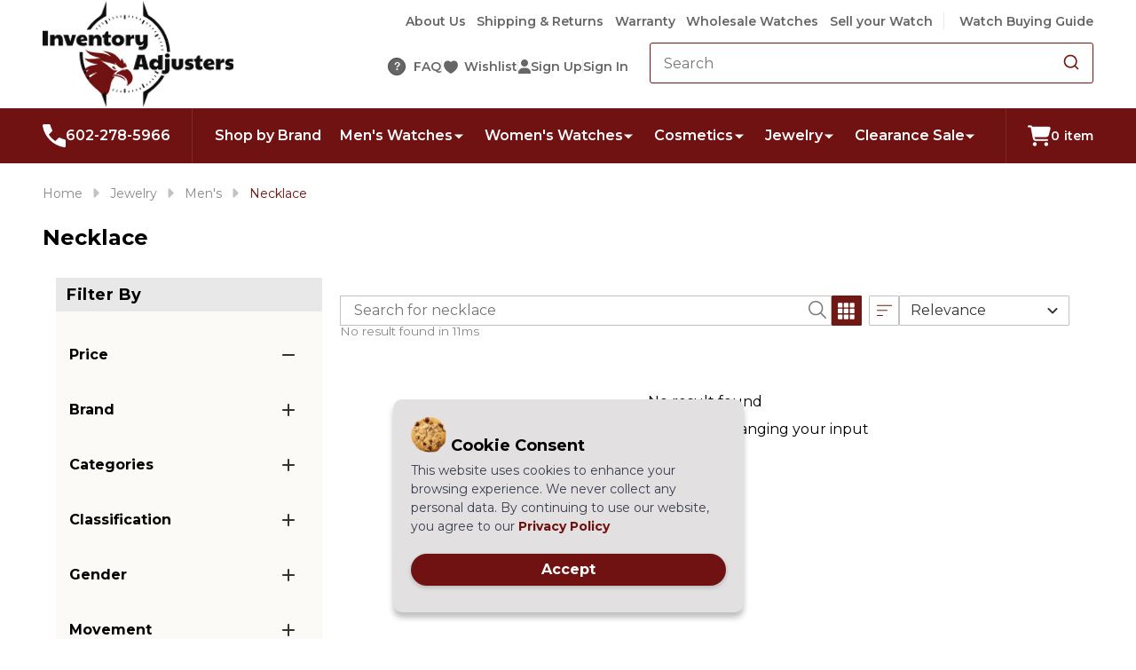

--- FILE ---
content_type: text/html; charset=UTF-8
request_url: https://inventoryadjusters.com/necklace/
body_size: 35898
content:



    <!DOCTYPE html>
<html class="no-js" lang="en">
    

    <head>
        <title>Jewelry - Men&#x27;s - Necklace - Inventory Adjusters</title>
        <link rel="dns-prefetch preconnect" href="https://cdn11.bigcommerce.com/s-1r2382" crossorigin><link rel="dns-prefetch preconnect" href="https://fonts.googleapis.com/" crossorigin><link rel="dns-prefetch preconnect" href="https://fonts.gstatic.com/" crossorigin>
        <link rel='canonical' href='https://inventoryadjusters.com/necklace/' /><meta name='platform' content='bigcommerce.stencil' />
                
        

        <link href="https://cdn11.bigcommerce.com/s-1r2382/product_images/image%204%20%283%29.png?t=1760689035" rel="shortcut icon">
        <meta name="viewport" content="width=device-width, initial-scale=1">

        <script nonce="">
            document.documentElement.className = document.documentElement.className.replace('no-js', 'js');
        </script>

        <script nonce="">
    function browserSupportsAllFeatures() {
        return window.Promise
            && window.fetch
            && window.URL
            && window.URLSearchParams
            && window.WeakMap
            // object-fit support
            && ('objectFit' in document.documentElement.style);
    }

    function loadScript(src) {
        var js = document.createElement('script');
        js.src = src;
        js.nonce = "";
        js.onerror = function () {
            console.error('Failed to load polyfill script ' + src);
        };
        document.head.appendChild(js);
    }

    if (!browserSupportsAllFeatures()) {
        loadScript('https://cdn11.bigcommerce.com/s-1r2382/stencil/fec85920-958d-013e-d6f0-1207324ffa09/e/f07e8070-a207-013e-fd90-4aabc40d5f4f/dist/theme-bundle.polyfills.js');
    }
</script>
<!-- preload polyfill -->
<script nonce="">!function(n){"use strict";n.loadCSS||(n.loadCSS=function(){});var o=loadCSS.relpreload={};if(o.support=function(){var e;try{e=n.document.createElement("link").relList.supports("preload")}catch(t){e=!1}return function(){return e}}(),o.bindMediaToggle=function(t){var e=t.media||"all";function a(){t.addEventListener?t.removeEventListener("load",a):t.attachEvent&&t.detachEvent("onload",a),t.setAttribute("onload",null),t.media=e}t.addEventListener?t.addEventListener("load",a):t.attachEvent&&t.attachEvent("onload",a),setTimeout(function(){t.rel="stylesheet",t.media="only x"}),setTimeout(a,3e3)},o.poly=function(){if(!o.support())for(var t=n.document.getElementsByTagName("link"),e=0;e<t.length;e++){var a=t[e];"preload"!==a.rel||"style"!==a.getAttribute("as")||a.getAttribute("data-loadcss")||(a.setAttribute("data-loadcss",!0),o.bindMediaToggle(a))}},!o.support()){o.poly();var t=n.setInterval(o.poly,500);n.addEventListener?n.addEventListener("load",function(){o.poly(),n.clearInterval(t)}):n.attachEvent&&n.attachEvent("onload",function(){o.poly(),n.clearInterval(t)})}"undefined"!=typeof exports?exports.loadCSS=loadCSS:n.loadCSS=loadCSS}("undefined"!=typeof global?global:this);</script>
        <script nonce="">window.consentManagerTranslations = `{"locale":"en","locales":{"consent_manager.data_collection_warning":"en","consent_manager.accept_all_cookies":"en","consent_manager.gdpr_settings":"en","consent_manager.data_collection_preferences":"en","consent_manager.manage_data_collection_preferences":"en","consent_manager.use_data_by_cookies":"en","consent_manager.data_categories_table":"en","consent_manager.allow":"en","consent_manager.accept":"en","consent_manager.deny":"en","consent_manager.dismiss":"en","consent_manager.reject_all":"en","consent_manager.category":"en","consent_manager.purpose":"en","consent_manager.functional_category":"en","consent_manager.functional_purpose":"en","consent_manager.analytics_category":"en","consent_manager.analytics_purpose":"en","consent_manager.targeting_category":"en","consent_manager.advertising_category":"en","consent_manager.advertising_purpose":"en","consent_manager.essential_category":"en","consent_manager.esential_purpose":"en","consent_manager.yes":"en","consent_manager.no":"en","consent_manager.not_available":"en","consent_manager.cancel":"en","consent_manager.save":"en","consent_manager.back_to_preferences":"en","consent_manager.close_without_changes":"en","consent_manager.unsaved_changes":"en","consent_manager.by_using":"en","consent_manager.agree_on_data_collection":"en","consent_manager.change_preferences":"en","consent_manager.cancel_dialog_title":"en","consent_manager.privacy_policy":"en","consent_manager.allow_category_tracking":"en","consent_manager.disallow_category_tracking":"en"},"translations":{"consent_manager.data_collection_warning":"We use cookies (and other similar technologies) to collect data to improve your shopping experience.","consent_manager.accept_all_cookies":"Accept All Cookies","consent_manager.gdpr_settings":"Settings","consent_manager.data_collection_preferences":"Website Data Collection Preferences","consent_manager.manage_data_collection_preferences":"Manage Website Data Collection Preferences","consent_manager.use_data_by_cookies":" uses data collected by cookies and JavaScript libraries to improve your shopping experience.","consent_manager.data_categories_table":"The table below outlines how we use this data by category. To opt out of a category of data collection, select 'No' and save your preferences.","consent_manager.allow":"Allow","consent_manager.accept":"Accept","consent_manager.deny":"Deny","consent_manager.dismiss":"Dismiss","consent_manager.reject_all":"Reject all","consent_manager.category":"Category","consent_manager.purpose":"Purpose","consent_manager.functional_category":"Functional","consent_manager.functional_purpose":"Enables enhanced functionality, such as videos and live chat. If you do not allow these, then some or all of these functions may not work properly.","consent_manager.analytics_category":"Analytics","consent_manager.analytics_purpose":"Provide statistical information on site usage, e.g., web analytics so we can improve this website over time.","consent_manager.targeting_category":"Targeting","consent_manager.advertising_category":"Advertising","consent_manager.advertising_purpose":"Used to create profiles or personalize content to enhance your shopping experience.","consent_manager.essential_category":"Essential","consent_manager.esential_purpose":"Essential for the site and any requested services to work, but do not perform any additional or secondary function.","consent_manager.yes":"Yes","consent_manager.no":"No","consent_manager.not_available":"N/A","consent_manager.cancel":"Cancel","consent_manager.save":"Save","consent_manager.back_to_preferences":"Back to Preferences","consent_manager.close_without_changes":"You have unsaved changes to your data collection preferences. Are you sure you want to close without saving?","consent_manager.unsaved_changes":"You have unsaved changes","consent_manager.by_using":"By using our website, you're agreeing to our","consent_manager.agree_on_data_collection":"By using our website, you're agreeing to the collection of data as described in our ","consent_manager.change_preferences":"You can change your preferences at any time","consent_manager.cancel_dialog_title":"Are you sure you want to cancel?","consent_manager.privacy_policy":"Privacy Policy","consent_manager.allow_category_tracking":"Allow [CATEGORY_NAME] tracking","consent_manager.disallow_category_tracking":"Disallow [CATEGORY_NAME] tracking"}}`;</script>

        <script nonce="">
            window.lazySizesConfig = window.lazySizesConfig || {};
            window.lazySizesConfig.loadMode = 1;
        </script>
        <script async src="https://cdn11.bigcommerce.com/s-1r2382/stencil/fec85920-958d-013e-d6f0-1207324ffa09/e/f07e8070-a207-013e-fd90-4aabc40d5f4f/dist/theme-bundle.head_async.js" nonce=""></script>

                <script nonce="">
                    (function() {
                        var fonts = ["Google_Montserrat_400,500,600,700", "Google_Yeseva+One_400"]
                            .reduce(function(_fonts, font) {
                                var m = font.match(/google_([^_]+)(_(.*))?$/i);
                                if (m) {
                                    _fonts.push([m[1], m[3]]);
                                }
                                return _fonts;
                            }, []);
                        var families = fonts.map(function(font) {
                            return 'family=' + font[0] + (font[1] ? ':wght@' + String(font[1]).replace(/,/g, ';') : '');
                        }).join('&');
                        function addLink(href, rel, crossorigin) {
                            var link = document.createElement('link');
                            link.href = href;
                            link.rel = rel;
                            if (crossorigin) {
                                link.crossOrigin = crossorigin;
                            }
                            document.head.appendChild(link);
                        }
                        addLink('https://fonts.googleapis.com', 'preconnect');
                        addLink('https://fonts.gstatic.com', 'preconnect', true);
                        addLink('https://fonts.googleapis.com/css2?' + families + '&display=swap', 'stylesheet');
                    })();
                </script>

            <link data-stencil-stylesheet href="https://cdn11.bigcommerce.com/s-1r2382/stencil/fec85920-958d-013e-d6f0-1207324ffa09/e/f07e8070-a207-013e-fd90-4aabc40d5f4f/css/theme-431304c0-c867-013e-bc50-12ecaa163e4b.css" rel="stylesheet">
            <!-- Start Tracking Code for analytics_facebook -->

<script>
!function(f,b,e,v,n,t,s){if(f.fbq)return;n=f.fbq=function(){n.callMethod?n.callMethod.apply(n,arguments):n.queue.push(arguments)};if(!f._fbq)f._fbq=n;n.push=n;n.loaded=!0;n.version='2.0';n.queue=[];t=b.createElement(e);t.async=!0;t.src=v;s=b.getElementsByTagName(e)[0];s.parentNode.insertBefore(t,s)}(window,document,'script','https://connect.facebook.net/en_US/fbevents.js');

fbq('set', 'autoConfig', 'false', '305980067881536');
fbq('dataProcessingOptions', ['LDU'], 0, 0);
fbq('init', '305980067881536', {"external_id":"70f49899-ed12-444f-8e40-ac8ae42153f5"});
fbq('set', 'agent', 'bigcommerce', '305980067881536');

function trackEvents() {
    var pathName = window.location.pathname;

    fbq('track', 'PageView', {}, "");

    // Search events start -- only fire if the shopper lands on the /search.php page
    if (pathName.indexOf('/search.php') === 0 && getUrlParameter('search_query')) {
        fbq('track', 'Search', {
            content_type: 'product_group',
            content_ids: [],
            search_string: getUrlParameter('search_query')
        });
    }
    // Search events end

    // Wishlist events start -- only fire if the shopper attempts to add an item to their wishlist
    if (pathName.indexOf('/wishlist.php') === 0 && getUrlParameter('added_product_id')) {
        fbq('track', 'AddToWishlist', {
            content_type: 'product_group',
            content_ids: []
        });
    }
    // Wishlist events end

    // Lead events start -- only fire if the shopper subscribes to newsletter
    if (pathName.indexOf('/subscribe.php') === 0 && getUrlParameter('result') === 'success') {
        fbq('track', 'Lead', {});
    }
    // Lead events end

    // Registration events start -- only fire if the shopper registers an account
    if (pathName.indexOf('/login.php') === 0 && getUrlParameter('action') === 'account_created') {
        fbq('track', 'CompleteRegistration', {}, "");
    }
    // Registration events end

    

    function getUrlParameter(name) {
        var cleanName = name.replace(/[\[]/, '\[').replace(/[\]]/, '\]');
        var regex = new RegExp('[\?&]' + cleanName + '=([^&#]*)');
        var results = regex.exec(window.location.search);
        return results === null ? '' : decodeURIComponent(results[1].replace(/\+/g, ' '));
    }
}

if (window.addEventListener) {
    window.addEventListener("load", trackEvents, false)
}
</script>
<noscript><img height="1" width="1" style="display:none" alt="null" src="https://www.facebook.com/tr?id=305980067881536&ev=PageView&noscript=1&a=plbigcommerce1.2&eid="/></noscript>

<!-- End Tracking Code for analytics_facebook -->

<!-- Start Tracking Code for analytics_googleanalytics4 -->

<script data-cfasync="false" src="https://cdn11.bigcommerce.com/shared/js/google_analytics4_bodl_subscribers-358423becf5d870b8b603a81de597c10f6bc7699.js" integrity="sha256-gtOfJ3Avc1pEE/hx6SKj/96cca7JvfqllWA9FTQJyfI=" crossorigin="anonymous"></script>
<script data-cfasync="false">
  (function () {
    window.dataLayer = window.dataLayer || [];

    function gtag(){
        dataLayer.push(arguments);
    }

    function initGA4(event) {
         function setupGtag() {
            function configureGtag() {
                gtag('js', new Date());
                gtag('set', 'developer_id.dMjk3Nj', true);
                gtag('config', 'G-TJLXGCNC5N');
            }

            var script = document.createElement('script');

            script.src = 'https://www.googletagmanager.com/gtag/js?id=G-TJLXGCNC5N';
            script.async = true;
            script.onload = configureGtag;

            document.head.appendChild(script);
        }

        setupGtag();

        if (typeof subscribeOnBodlEvents === 'function') {
            subscribeOnBodlEvents('G-TJLXGCNC5N', false);
        }

        window.removeEventListener(event.type, initGA4);
    }

    

    var eventName = document.readyState === 'complete' ? 'consentScriptsLoaded' : 'DOMContentLoaded';
    window.addEventListener(eventName, initGA4, false);
  })()
</script>

<!-- End Tracking Code for analytics_googleanalytics4 -->

<!-- Start Tracking Code for analytics_siteverification -->

<meta name="google-site-verification" content="ZeMuKrTHZwyE1VxOGmH7PbxeY9PztThEE5kFPgB7BYw"/>
<meta name="facebook-domain-verification" content="le5d7c8c0j225nwv1dri3yx9pj4dkj" />


<!-- End Tracking Code for analytics_siteverification -->


<script type="text/javascript" src="https://checkout-sdk.bigcommerce.com/v1/loader.js" defer ></script>
<script type="text/javascript">
fbq('track', 'ViewCategory', {"content_ids":[],"content_type":"product_group","content_category":"Necklace"});
</script>
<script type="text/javascript">
var BCData = {};
</script>
<script src='https://cdn.jsdelivr.net/npm/typesense@1.8.2/dist/typesense.min.js' async  ></script><script src='https://cdn.conversionbox.io/cb-uuidv4.js' async  ></script><script src='https://cdn.conversionbox.io/cb-instant-search.js' async  ></script><script src='https://cdn.conversionbox.io/cb-autocomplete.js' async  ></script><!-- Global site tag (gtag.js) - Google Ads: 1071788382 -->
<script async src="https://www.googletagmanager.com/gtag/js?id=AW-1071788382"></script>
<script>
  window.dataLayer = window.dataLayer || [];
  function gtag(){dataLayer.push(arguments);}
  gtag('js', new Date());

  gtag('config', 'AW-1071788382');
</script><script>window.conversionBoxCategoryConfig = window.conversionBoxCategoryConfig || {};window.conversionBoxCategoryConfig.config = window.conversionBoxCategoryConfig.config || {};window.conversionBoxCategoryConfig.config = {"searchConfig":{"host":"zi126lo3enjyr7qbp-1.a1.typesense.net","port":443,"protocol":"https","searchAPIKey":"tpCrvD1CBJcdCrB7uzyMOnkj7dla8mJD","tablePrefix":"bigcommerce_app_519_","createdAt":"2025-06-05T19:52:04.463Z","updatedAt":"2025-06-05T19:52:16.091Z"},"indexConfig":{"index_products":"true","product_real_time_updates":"true","index_collections":"true","collection_real_time_updates":"true"},"categoryConfig":{"noOfProducts":20,"gridColumnCount":0,"showVendor":true,"outOfStock":false,"cssSelector":".cbCategoryPageGrid","status":true,"titleMaxLines":2,"showDescription":false,"descriptionMaxLines":2,"showPrice":true,"showSKU":false,"flipImageHover":true,"enableQuickPreview":false,"infiniteScroll":true,"createdAt":"2025-06-05T19:54:24.118Z","updatedAt":"2025-11-11T23:38:39.223Z","sort":[{"title":"Relevance","attribute":"_text_match","sort":"desc"},{"title":"Cheapest first","attribute":"effective_price","sort":"asc"},{"title":"Name Z-A","attribute":"name","sort":"desc"},{"title":"Name","attribute":"name","sort":"asc"},{"title":"Newest first","attribute":"created_at","sort":"desc"},{"title":"Oldest first","attribute":"created_at","sort":"asc"},{"title":"Vendor Z-A","attribute":"brand","sort":"asc"},{"title":"Most available","attribute":"stock_qty","sort":"desc"},{"title":"Heaviest first","attribute":"weight","sort":"desc"},{"title":"Lightest first","attribute":"weight","sort":"asc"},{"title":"Most expensive first","attribute":"effective_price","sort":"desc"}],"facet":[{"title":"Price","attribute":"effective_price","facetType":"slider","searchable":false,"collapsible":false},{"title":"Brand","attribute":"brand","facetType":"disjunctive","searchable":true,"collapsible":true},{"title":"Categories","attribute":"categories","facetType":"disjunctive","searchable":true,"collapsible":true},{"title":"Classification","attribute":"custom_fields.Classification","facetType":"disjunctive","searchable":true,"collapsible":true},{"title":"Gender","attribute":"custom_fields.Gender","facetType":"disjunctive","searchable":false,"collapsible":true},{"title":"Movement","attribute":"custom_fields.Movement","facetType":"disjunctive","searchable":true,"collapsible":true},{"title":"Band Material","attribute":"custom_fields.Band Material","facetType":"disjunctive","searchable":true,"collapsible":true},{"title":"Band Color","attribute":"custom_fields.Band Color","facetType":"disjunctive","searchable":true,"collapsible":true},{"title":"Bezel Type","attribute":"custom_fields.Bezel Type","facetType":"disjunctive","searchable":true,"collapsible":true},{"title":"Case Material","attribute":"custom_fields.Case Material","facetType":"disjunctive","searchable":true,"collapsible":true},{"title":"Case Shape","attribute":"custom_fields.Case Shape","facetType":"disjunctive","searchable":true,"collapsible":true},{"title":"Clasp Type","attribute":"custom_fields.Clasp Type","facetType":"disjunctive","searchable":true,"collapsible":true},{"title":"Crystal Type","attribute":"custom_fields.Crystal Type","facetType":"disjunctive","searchable":true,"collapsible":true},{"title":"Dial Color","attribute":"custom_fields.Dial Color","facetType":"disjunctive","searchable":true,"collapsible":true},{"title":"Display","attribute":"custom_fields.Display","facetType":"disjunctive","searchable":true,"collapsible":true},{"title":"Features","attribute":"custom_fields.Features","facetType":"disjunctive","searchable":true,"collapsible":true},{"title":"Style","attribute":"custom_fields.Style","facetType":"disjunctive","searchable":true,"collapsible":true},{"title":"Type","attribute":"custom_fields.Type","facetType":"disjunctive","searchable":true,"collapsible":true},{"title":"Water Resistance","attribute":"custom_fields.Water Resistance","facetType":"disjunctive","searchable":true,"collapsible":true},{"title":"Condition","attribute":"custom_fields.Condition","facetType":"disjunctive","searchable":false,"collapsible":true}]},"categoryIds":{"205":true,"206":true,"208":true,"209":true,"210":true,"211":true,"212":true,"213":true,"214":true,"216":true,"217":true,"218":true,"219":true,"220":true,"221":true,"222":true,"223":true,"225":true,"226":true,"227":true,"228":true,"231":true,"232":true,"233":true,"236":true,"237":true,"239":true,"240":true,"244":true,"245":true,"247":true,"250":true,"262":true,"282":true,"291":true,"292":true,"296":true,"297":true,"298":true,"299":true,"300":true,"302":true,"306":true,"307":true,"308":true,"309":true,"310":true,"311":true,"312":true,"313":true,"314":true},"channelId":"1","currencies":{"1":{"isDefault":true,"rate":"1.0000000000","decimals":2,"decimalSeparator":".","thousandsSeparator":",","symbol":"$","location":"left"}},"unique_id":"d92b7c11ecfcfb285a6e850fde8077e78a73e2fad91e7ff76f935940c1335f6d","template":"bigImage","APPURL":"https://appbigcom.conversionbox.io","instantSearchCSS":":root{--cbSRProductCardTitles:#333333;--cbSRProductDescription:#888888;--cbSRProductPrice:#701914;--cbSRProductItemBackground:#343434;--cbSRSku:#888888;--cbSRButtonText:#FFFFFF;--cbSRButtonBackground:#701914;--cbSRViewCartButtonBackground:#333333;--cbSRProductBorder:#FFFFFF;--cbSROnHoverBorders:#D3D3D3;--cbSRFilterTitles:#701914;--cbSRFilterTitleBackground:#343434;--cbSRFilterValues:#333333;--cbSRFilterBackground:#FFFFFF;--cbSRFilterOnHoverBackground:#F7F7F7;--cbSRFilterBorderColor:#EEEEEE;--cbSRKeyPoints:#701914;--cbSRActiveRange:#701914;--cbSRRangeLeftoverSpace:#DCDCDC;--cbSRPlaceholders:#A3A3A3;--cbSRMobileFilterBtnBackground:#701914;--cbSRMobileFilterText:#FFFFFF;--cbSRPaginationHighlight:#701914;--cbSRNavigationHighlight:#701914;--cbSRNavigationDefault:#555555;}.cbCategoryPageGrid .rvsResultPageWrapper .rvsInputWrapper{max-width:auto;}.cbSRbadge,.cbSRBadge{position:absolute;top:10px;z-index:2;background-color:#701914;padding:10px 12px !important;left:0;border-top-right-radius:30px;border-bottom-right-radius:30px;color:#fff;}.cbSRBadge.newBadge{background-color:#0073BD;}","autoCompleteCSS":":root{--cbACBackground:#FFFFFF;--cbACHoverBackground:#F6F6F6;--cnACLabel:#333333;--cbACSuggestionText:#701914;--cbACItemTitle:#701914;--cbACItemDescription:#9D9D9D;--cbACPrice:#701914;--cbACListPrice:#C1C1C1;--cbACSku:#9D9D9D;--cbACViewAllBackground:#701914;--cbACViewAllText:#FFFFFF;--cbACAdditionalSearchButtonBackground:#333333;--cbACAdditionalSearchButtonText:#FFFFFF;}.searchInputWrapperMobilePrefix,.searchInputWrapperPrefix{color:#fefdf9;order:3;}.searchLoadingMobileIndicator svg,.searchMobileLabel svg,.searchLoadingIndicator svg,.searchLabel svg{fill:#701914 !important;}.searchInputMobileWrapper,.searchInputWrapper{order:1;padding:0 15px;}.searchInputWrapperMobileSuffix,.searchInputWrapperSuffix{order:2;}.searchMobileForm,.searchForm{border-color:#701914;}span.rvSRPrice{display:flex;gap:4px;}span.msrpPriceText{color:var(--cbSRProductDescription,#888);font-size:14px;}span.cbPriceList.cbOriginalPrice{font-size:14px;}.searchProductItemLink .searchItemContentPrice{column-gap:4px;}.searchProductItemLink .searchItemContentPrice .cbOriginalPrice{margin-left:0;font-size:12px;}.searchProductItemLink .searchItemContentPrice .msrpPriceText{font-size:12px;}","analyticsURL":"https://backend.conversionbox.io","CSSURLIns":"https://cdn.conversionbox.io/instantSearch.css"};window.conversionBoxCategoryConfig.pageType = 'category';window.conversionBoxCategoryConfig.categoryId = '308';window.conversionBoxCategoryConfig.categoryName = 'Necklace';window.conversionBoxCategoryConfig.storefront_token = 'eyJ0eXAiOiJKV1QiLCJhbGciOiJFUzI1NiJ9.[base64].ZvdpPEWJWLdJC35Vofsik5N5P01--cJM4N3g1XCV_2CaIBB4sS3b3956Rel0ifyEGiClOhNwAZ5QctWMxgStgQ';window.conversionBoxCategoryConfig.children= '[]';window.conversionBoxCategoryConfig.currency_id = '1';window.conversionBoxCategoryConfig.orderId='';window.conversionBoxCategoryConfig.orderCustmerId='';window.conversionBoxCategoryConfig.productId='';</script><script>window.conversionBoxSearch = window.conversionBoxSearch || {};window.conversionBoxSearch.config = window.conversionBoxSearch.config || {};window.conversionBoxSearch.config = {"searchConfig":{"host":"zi126lo3enjyr7qbp-1.a1.typesense.net","port":443,"protocol":"https","searchAPIKey":"tpCrvD1CBJcdCrB7uzyMOnkj7dla8mJD","tablePrefix":"bigcommerce_app_519_","createdAt":"2025-06-05T19:52:04.463Z","updatedAt":"2025-06-05T19:52:16.091Z"},"indexConfig":{"index_products":"true","product_real_time_updates":"true","index_collections":"true","collection_real_time_updates":"true"},"autoComplete":{"desktopCssSelector":".cbACSearch","mobileCssSelector":".cbACMobileSearch","inputPlaceholder":"Search","maxMobileWidth":800,"noOfProducts":6,"noOfCollections":3,"noOfPages":2,"noOfBlogs":2,"enableQuerySuggestion":true,"noOfQuerySuggestion":5,"highlightSearchTerm":true,"showVendor":false,"seeAllButton":true,"outOfStock":false,"status":true,"showDescription":false,"descriptionMaxLines":2,"showPrice":true,"showSKU":false,"additionalFields":[],"createdAt":"2025-06-05T19:52:16.184Z","updatedAt":"2025-09-24T11:46:37.404Z"},"instantSearch":{"noOfProducts":20,"gridColumnCount":0,"showVendor":false,"outOfStock":false,"status":true,"titleMaxLines":2,"showDescription":false,"descriptionMaxLines":2,"showPrice":true,"showSKU":false,"flipImageHover":true,"enableQuickPreview":false,"noOfPages":20,"noOfBlogs":20,"quickPreviewCode":null,"infiniteScroll":true,"createdAt":"2025-06-05T19:52:16.202Z","updatedAt":"2025-10-06T17:09:33.585Z","sort":[{"title":"Relevance","attribute":"_text_match","sort":"desc"},{"title":"Cheapest first","attribute":"effective_price","sort":"asc"},{"title":"Name Z-A","attribute":"name","sort":"desc"},{"title":"Name","attribute":"name","sort":"asc"},{"title":"Newest first","attribute":"created_at","sort":"desc"},{"title":"Oldest first","attribute":"created_at","sort":"asc"},{"title":"Vendor Z-A","attribute":"brand","sort":"asc"},{"title":"Most available","attribute":"stock_qty","sort":"desc"},{"title":"Heaviest first","attribute":"weight","sort":"desc"},{"title":"Lightest first","attribute":"weight","sort":"asc"},{"title":"Most expensive first","attribute":"effective_price","sort":"desc"}],"facet":[{"title":"Price","attribute":"effective_price","facetType":"slider","searchable":false,"collapsible":false},{"title":"Brand","attribute":"brand","facetType":"disjunctive","searchable":true,"collapsible":true},{"title":"Categories","attribute":"categories","facetType":"disjunctive","searchable":true,"collapsible":true},{"title":"Classification","attribute":"custom_fields.Classification","facetType":"disjunctive","searchable":true,"collapsible":true},{"title":"Gender","attribute":"custom_fields.Gender","facetType":"disjunctive","searchable":false,"collapsible":true},{"title":"Movement","attribute":"custom_fields.Movement","facetType":"disjunctive","searchable":true,"collapsible":true},{"title":"Band Material","attribute":"custom_fields.Band Material","facetType":"disjunctive","searchable":true,"collapsible":true},{"title":"Band Color","attribute":"custom_fields.Band Color","facetType":"disjunctive","searchable":true,"collapsible":true},{"title":"Bezel Type","attribute":"custom_fields.Bezel Type","facetType":"disjunctive","searchable":true,"collapsible":true},{"title":"Case Material","attribute":"custom_fields.Case Material","facetType":"disjunctive","searchable":true,"collapsible":true},{"title":"Case Shape","attribute":"custom_fields.Case Shape","facetType":"disjunctive","searchable":true,"collapsible":true},{"title":"Clasp Type","attribute":"custom_fields.Clasp Type","facetType":"conjunctive","searchable":false,"collapsible":false},{"title":"Crystal Type","attribute":"custom_fields.Crystal Type","facetType":"disjunctive","searchable":true,"collapsible":true},{"title":"Dial Color","attribute":"custom_fields.Dial Color","facetType":"disjunctive","searchable":true,"collapsible":true},{"title":"Display","attribute":"custom_fields.Display","facetType":"disjunctive","searchable":false,"collapsible":true},{"title":"Features","attribute":"custom_fields.Features","facetType":"disjunctive","searchable":true,"collapsible":true},{"title":"Style","attribute":"custom_fields.Style","facetType":"disjunctive","searchable":true,"collapsible":true},{"title":"Type","attribute":"custom_fields.Type","facetType":"disjunctive","searchable":true,"collapsible":true},{"title":"Water Resistance","attribute":"custom_fields.Water Resistance","facetType":"disjunctive","searchable":true,"collapsible":true},{"title":"Condition","attribute":"custom_fields.Condition","facetType":"disjunctive","searchable":false,"collapsible":true}]},"channelId":"1","currencies":{"1":{"isDefault":true,"rate":"1.0000000000","decimals":2,"decimalSeparator":".","thousandsSeparator":",","symbol":"$","location":"left"}},"unique_id":"d92b7c11ecfcfb285a6e850fde8077e78a73e2fad91e7ff76f935940c1335f6d","template":"bigImage","APPURL":"https://appbigcom.conversionbox.io","instantSearchCSS":":root{--cbSRProductCardTitles:#333333;--cbSRProductDescription:#888888;--cbSRProductPrice:#701914;--cbSRProductItemBackground:#343434;--cbSRSku:#888888;--cbSRButtonText:#FFFFFF;--cbSRButtonBackground:#701914;--cbSRViewCartButtonBackground:#333333;--cbSRProductBorder:#FFFFFF;--cbSROnHoverBorders:#D3D3D3;--cbSRFilterTitles:#701914;--cbSRFilterTitleBackground:#343434;--cbSRFilterValues:#333333;--cbSRFilterBackground:#FFFFFF;--cbSRFilterOnHoverBackground:#F7F7F7;--cbSRFilterBorderColor:#EEEEEE;--cbSRKeyPoints:#701914;--cbSRActiveRange:#701914;--cbSRRangeLeftoverSpace:#DCDCDC;--cbSRPlaceholders:#A3A3A3;--cbSRMobileFilterBtnBackground:#701914;--cbSRMobileFilterText:#FFFFFF;--cbSRPaginationHighlight:#701914;--cbSRNavigationHighlight:#701914;--cbSRNavigationDefault:#555555;}.cbCategoryPageGrid .rvsResultPageWrapper .rvsInputWrapper{max-width:auto;}.cbSRbadge,.cbSRBadge{position:absolute;top:10px;z-index:2;background-color:#701914;padding:10px 12px !important;left:0;border-top-right-radius:30px;border-bottom-right-radius:30px;color:#fff;}.cbSRBadge.newBadge{background-color:#0073BD;}","autoCompleteCSS":":root{--cbACBackground:#FFFFFF;--cbACHoverBackground:#F6F6F6;--cnACLabel:#333333;--cbACSuggestionText:#701914;--cbACItemTitle:#701914;--cbACItemDescription:#9D9D9D;--cbACPrice:#701914;--cbACListPrice:#C1C1C1;--cbACSku:#9D9D9D;--cbACViewAllBackground:#701914;--cbACViewAllText:#FFFFFF;}.searchInputWrapperMobilePrefix,.searchInputWrapperPrefix{color:#fefdf9;order:3;}.searchLoadingMobileIndicator svg,.searchMobileLabel svg,.searchLoadingIndicator svg,.searchLabel svg{fill:#701914 !important;}.searchInputMobileWrapper,.searchInputWrapper{order:1;padding:0 15px;}.searchInputWrapperMobileSuffix,.searchInputWrapperSuffix{order:2;}.searchMobileForm,.searchForm{border-color:#701914;}span.rvSRPrice{display:flex;gap:4px;}span.msrpPriceText{color:var(--cbSRProductDescription,#888);font-size:14px;}span.cbPriceList.cbOriginalPrice{font-size:14px;}.searchProductItemLink .searchItemContentPrice{column-gap:4px;}.searchProductItemLink .searchItemContentPrice .cbOriginalPrice{margin-left:0;font-size:12px;}.searchProductItemLink .searchItemContentPrice .msrpPriceText{font-size:12px;}","analyticsURL":"https://backend.conversionbox.io","CSSURL":"https://cdn.conversionbox.io/autocomplete.css","CSSURLIns":"https://cdn.conversionbox.io/instantSearch.css"};window.conversionBoxSearch.pageType = 'category';window.conversionBoxSearch.storefront_token = 'eyJ0eXAiOiJKV1QiLCJhbGciOiJFUzI1NiJ9.[base64].ZvdpPEWJWLdJC35Vofsik5N5P01--cJM4N3g1XCV_2CaIBB4sS3b3956Rel0ifyEGiClOhNwAZ5QctWMxgStgQ';window.conversionBoxSearch.currency_id = '1';window.conversionBoxSearch.orderId='';window.conversionBoxSearch.orderCustmerId='';window.conversionBoxSearch.productId='';</script><script>var conversionBoxInstantSearch={customPriceFormat:(t,e,n)=>{if(e===n)return t.sale_price>0?`<span class="msrpPriceText">MSRP:</span><span class="cbPriceList cbOriginalPrice">${window.searchThree.formPriceText(t.retail_price)}</span><span class="cbPriceList">${window.searchThree.formPriceText(t.sale_price)}</span>`:t.retail_price>t.price?`<span class="msrpPriceText">MSRP:</span><span class="cbPriceList cbOriginalPrice">${window.searchThree.formPriceText(t.retail_price)}</span><span class="cbPriceList">${window.searchThree.formPriceText(t.price)}</span>`:`<span class="cbPriceList">${window.searchThree.formPriceText(t.price)}</span>`;return`<span class="cbPriceList">${window.searchThree.formPriceText(e)} - ${window.searchThree.formPriceText(n)}</span>`},customPriceFormatIS:(t,e,n)=>{if(e===n)return t.sale_price>0?`<span class="msrpPriceText">MSRP:</span><span class="cbPriceList cbOriginalPrice">${window.roundViewInstantSearch.formPriceText(t.retail_price)}</span><span class="cbPriceList">${window.roundViewInstantSearch.formPriceText(t.sale_price)}</span>`:t.retail_price>t.price?`<span class="msrpPriceText">MSRP:</span><span class="cbPriceList cbOriginalPrice">${window.roundViewInstantSearch.formPriceText(t.retail_price)}</span><span class="cbPriceList">${window.roundViewInstantSearch.formPriceText(t.price)}</span>`:`<span class="cbPriceList">${window.roundViewInstantSearch.formPriceText(t.price)}</span>`;return`<span class="cbPriceList">${window.roundViewInstantSearch.formPriceText(e)} - ${window.roundViewInstantSearch.formPriceText(n)}</span>`},loopProducts:async(t,e,n,i)=>{let a=window.roundViewInstantSearch,r=document.createElement("li"),s=e.document,c={id:s.id,name:s.name,image:s.image,maxPrice:s.maxPrice,url:s.url,variants:s.variants};r.classList.add("rvsResultListItem"),r.setAttribute("data-product-id",s.id),r.innerHTML=`\n\t\t\t\t\t\t\t\t\t\t\t\t\t\t<a href="${s.url}" class="rvSRProductLink" draggable="false" onclick="window.roundViewInstantSearch.productClickEvent(event, ${JSON.stringify(c).replace(/"/g,'&quot;')})">\n\t\t\t\t\t\t\t\t\t\t\t\t\t\t\t<div class="rvSRItem">\n                                                                ${s.sale_price>0?"<div class=\"cbSRbadge saleBadge\">Sale</div>":Math.floor(Date.now()/1e3)-s.created_at<604800?"<div class=\"cbSRBadge newBadge\">New</div>":""}\n\t\t\t\t\t\t\t\t\t\t\t\t\t\t\t\t<div class="rvSRThumnailWrapper">\n\t\t\t\t\t\t\t\t\t\t\t\t\t\t\t\t\t<span class="rvSRThumbnail">\n\t\t\t\t\t\t\t\t\t\t\t\t\t\t\t\t\t\t<img src="${s.image?s.image:"https://storage.googleapis.com/roundclicksview/No%20Product%20Image%20Available.png"}" class="rvSRItemImage " alt="" border="0" loading="lazy">\n\t\t\t\t\t\t\t\t\t\t\t\t\t\t\t\t\t\t`+a.getFlipImage(s)+`\n\t\t\t\t\t\t\t\t\t\t\t\t\t\t\t\t\t</span>\n\t\t\t\t\t\t\t\t\t\t\t\t\t\t\t\t</div>\n\t\t\t\t\t\t\t\t\t\t\t\t\t\t\t\t<span class="rvSROverHidden">\n\t\t\t\t\t\t\t\t\t\t\t\t\t\t\t\t\t<span class="rvSRTitle" style="-webkit-line-clamp: ${a.instantSearchConfig&&a.instantSearchConfig.titleMaxLines?a.instantSearchConfig.titleMaxLines:2};">${s.name}</span>\n\t\t\t\t\t\t\t\t\t\t\t\t\t\t\t\t\t${a.instantSearchConfig&&a.instantSearchConfig.showVendor&&s.brand?`<span class="rvSRBrand">By ${s.brand}</span>`:""}\n\t\t\t\t\t\t\t\t\t\t\t\t\t\t\t\t\t${a.instantSearchConfig&&a.instantSearchConfig.showDescription&&s.description?`<span class="rvSRDescription" style="-webkit-line-clamp: ${a.instantSearchConfig.titleMaxLines};">${s.description}</span>`:""}\n\t\t\t\t\t\t\t\t\t\t\t\t\t\t\t\t\t${a.instantSearchConfig&&a.instantSearchConfig.showSKU&&s.sku?`<div class="rvSRSKU">${s.sku}</div>`:""}\n\t\t\t\t\t\t\t\t\t\t\t\t\t\t\t\t\t${a.instantSearchConfig&&(void 0===a.instantSearchConfig.showPrice||a.instantSearchConfig.showPrice)?"<div class=\"rvSRPriceList\">\n\t\t\t\t\t\t\t\t\t\t\t\t\t\t\t\t\t\t\t<span class=\"rvSRPrice\">"+a.formatPrice(s)+"</span>\n\t\t\t\t\t\t\t\t\t\t\t\t\t\t\t\t\t\t</div>":""}\n\t\t\t\t\t\t\t\t\t\t\t\t\t\t\t\t\t${a.instantSearchConfig&&a.instantSearchConfig.enableQuickPreview?`<button class="rvSRButton rvSRActionButton rvSRQuickPreview" onClick="window.roundViewInstantSearch.openQuickPreview(event, ${n}, ${i})">Quick Preview</button>`:""}\n\t\t\t\t\t\t\t\t\t\t\t\t\t\t\t\t\t<button class="rvSRButton rvSRActionButton rvSRAddToCartButton" onClick="window.roundViewInstantSearch.addToCart(event, ${JSON.stringify({...c}).replace(/"/g,'&quot;')})">Add to cart</button>\n\t\t\t\t\t\t\t\t\t\t\t\t\t\t\t\t</span>\n\t\t\t\t\t\t\t\t\t\t\t\t\t\t\t</div>\n\t\t\t\t\t\t\t\t\t\t\t\t\t\t</a>\n\t\t\t\t\t\t\t\t\t\t\t\t\t`,t.appendChild(r)}};</script>
 <script data-cfasync="false" src="https://microapps.bigcommerce.com/bodl-events/1.9.4/index.js" integrity="sha256-Y0tDj1qsyiKBRibKllwV0ZJ1aFlGYaHHGl/oUFoXJ7Y=" nonce="" crossorigin="anonymous"></script>
 <script data-cfasync="false" nonce="">

 (function() {
    function decodeBase64(base64) {
       const text = atob(base64);
       const length = text.length;
       const bytes = new Uint8Array(length);
       for (let i = 0; i < length; i++) {
          bytes[i] = text.charCodeAt(i);
       }
       const decoder = new TextDecoder();
       return decoder.decode(bytes);
    }
    window.bodl = JSON.parse(decodeBase64("[base64]"));
 })()

 </script>

<script nonce="">
(function () {
    var xmlHttp = new XMLHttpRequest();

    xmlHttp.open('POST', 'https://bes.gcp.data.bigcommerce.com/nobot');
    xmlHttp.setRequestHeader('Content-Type', 'application/json');
    xmlHttp.send('{"store_id":"666672","timezone_offset":"-5.0","timestamp":"2026-01-17T18:45:18.16408900Z","visit_id":"0cb7cb95-2e2d-46af-b2b7-b8f2dafaa94b","channel_id":1}');
})();
</script>

        


        
        


        <!-- snippet location htmlhead -->

         
    </head>
    <body class="csscolumns supermarket-layout--fullwidth
        
        supermarket-pageType--category
        supermarket-page--pages-category
        
        
        has-faceted
        
        
        
        _product-card-has-brand
        
        
        _product-card-has-swatches
        
        

        " id="topOfPage">

        <!-- snippet location header -->

        <svg data-src="https://cdn11.bigcommerce.com/s-1r2382/stencil/fec85920-958d-013e-d6f0-1207324ffa09/e/f07e8070-a207-013e-fd90-4aabc40d5f4f/img/icon-sprite.svg" class="icons-svg-sprite"></svg>

        <div class="banners-wrapper _top-carousel-global" id="banners-carousel">
    <div class="banners--global">
        <div data-content-region="top_banner_carousel--global"></div>
    </div>
    <button class="banners-close">
        <span class="_close"><span class="is-srOnly">Close</span><svg class="icon"><use href="#icon-close2"></use></svg></span>
    </button>
</div>
<header class="header" role="banner"  data-sticky-header>

    <div class="beautify__mainHeader _hasImg _left">
        <div class="container">
            <div data-content-region="header_navuser_top--global"></div>
        </div>
        <div class="container">
                <div class="header-logo _isImg">
    <a href="https://inventoryadjusters.com/" data-instantload='{"page":"home"}'>
            <div class="header-logo-image-container">
                 <img class="header-logo-image" src="https://cdn11.bigcommerce.com/s-1r2382/images/stencil/199x111/group_37730_1760674430__24499.original.png" srcset="https://cdn11.bigcommerce.com/s-1r2382/images/stencil/300x120/group_37730_1760674430__24499.original.png 1x, https://cdn11.bigcommerce.com/s-1r2382/images/stencil/600w/group_37730_1760674430__24499.original.png 2x" alt="Inventory Adjusters" title="Inventory Adjusters"> 
                <!--<img class="header-logo-image" src="https://cdn11.bigcommerce.com/s-1r2382/images/stencil/original/image-manager/group-37730.jpg?t=1752158502"  alt="Inventory Adjusters" title="Inventory Adjusters">-->
            </div>
</a>
</div>
                <ul class="navUser-section u-hideDesktop">
    <li class="navUser-item navUser-item--account u-hideDesktop">
        <a class="navUser-action navUser-action--account" href="/login.php" title="Account">
            <svg class="icon"><use href="#icon-account" /></svg>
            <span class="_label">Account</span>
        </a>
    </li>
        <li class="navUser-item navUser-item--phone u-hideDesktop">
            <a class="navUser-action" href="tel:602-278-5966" title="Call Us: 602-278-5966">
                <svg class="icon"><use href="#icon-phone" /></svg>
                <span class="_label">Call Us<span class="_phoneNumber">602-278-5966</span></span>
            </a>
        </li>


    <li class="navUser-item navUser-item--cart">
        <a
            class="navUser-action navUser-action--cart u-hideDesktop"
            data-cart-preview
            data-toggle="cart-preview-dropdown"
            href="/cart.php"
            title="Cart">
            <svg class="icon"><use href="#icon-cart" /></svg>
            <span class="_total-cart">
                <span class="_total-items">
                    <span class="countPill cart-quantity"></span><span class="_label cart-quantity-label">
                        <span class="_single-item">item</span>
                        <span class="_plural-item">items</span>
                    </span>
                </span>
                <span data-cart-preview-price class="_total-price-nav"></span>
            </span>
        </a>
    </li>
</ul>

                <div class="_searchBar" data-quick-search-bar>
        <ul class="_contentNav u-hideMobile u-hideTablet">
            <div class="navigation-links">
                <a href="/about-us" class="header-nav-link">
                    <span>About Us</span>
                </a>
                <a href="/shipping-returns" class="header-nav-link">
                    <span>Shipping &amp; Returns</span>
                </a>
                <a href="/warranty" class="header-nav-link">
                    <span>Warranty</span>
                </a>
                <a href="/wholesale-watches" class="header-nav-link">
                    <span>Wholesale Watches</span>
                </a>
                <a href="/sell-your-watch/" class="header-nav-link">
                    <span>Sell your Watch</span>
                </a>
                <a href="/watch-buying-guide" class="header-nav-link">
                    <span>Watch Buying Guide</span>
                </a>
            </div>
        </ul>
            
<div class="kitchenary__navUser-account">
    <div class="_account-user">
         <a href="/faq/" class="header-faq">
            <svg width="20px" height="30px" viewBox="0 0 100 100" xmlns="http://www.w3.org/2000/svg">
                <circle cx="50" cy="50" r="48" stroke="#333" stroke-width="4" fill="#666666" />
                <text x="50%" y="55%" dominant-baseline="middle" text-anchor="middle"
                      font-family="Arial, sans-serif" font-size="60" fill="#FFFFFF" font-weight="bold">
                  ?
                </text>
            </svg>
            <span>FAQ</span>   
        </a>
        <span class="_sep"></span>
        <a href="/wishlist.php" class="header-wishlist">
            <svg width="20" height="19" viewBox="0 0 20 19" fill="none" xmlns="http://www.w3.org/2000/svg">
                <path d="M13.5627 2.375C15.9674 2.375 17.9168 4.35417 17.9168 7.125C17.9168 12.6667 11.9793 15.8333 10.0002 17.0208C8.021 15.8333 2.0835 12.6667 2.0835 7.125C2.0835 4.35417 4.06266 2.375 6.43766 2.375C7.91014 2.375 9.2085 3.16667 10.0002 3.95833C10.7918 3.16667 12.0902 2.375 13.5627 2.375Z" fill="#666666"/>
            </svg>
            <span>Wishlist</span>   
        </a>
        <span class="_sep"></span>
            <a class="navUser-action navUser-action--account" href="/login.php?action=create_account" title="Sign Up">
                <svg class="icon"><use href="#icon-user-fill"/></svg>
                <span class="_label">Sign Up</span>
            </a>
            <span class="_sep"></span>
            <a class="navUser-action navUser-action--account" href="/login.php" title="Sign In">
                <span class="_label">Sign In</span>
            </a>
    </div>
</div>
    <div class="beautify__quickSearch is-open cbACSearch" data-prevent-quick-search-close>
    <!-- snippet location forms_search -->
    <form class="form" action="/search.php">
        <fieldset class="form-fieldset">
            <div class="form-field">
                <label class="is-srOnly" for="search_query">Search</label>
                <div class="form-prefixPostfix">
                    <input class="form-input" data-search-quick name="search_query" id="search_query" data-error-message="Search field cannot be empty." placeholder="Search product name, type or brand..." autocomplete="off">
                    <button type="button" class="button _close" data-quick-search-close><svg class="icon"><use href="#icon-close"></use></svg><span class="sr-only">Close</span></button>
                    <button type="submit" class="button _submit" aria-label="Search"><svg class="icon"><use href="#icon-bs-search"></use></svg><span class="u-hideMobile u-hideTablet">Search</span></button>
                </div>
            </div>
        </fieldset>
    </form>
</div>
</div>
                <a href="tel:602-278-5966" class="mobileMenu-toggle" data-mobile-menu-toggle="menu">
                    <span class="mobileMenu-toggleIcon"><span class="_icon"></span></span>
                    <span class="_label sr-only">Menu</span>
                </a>
        </div>
        <div class="container">
            <div data-content-region="header_navuser_bottom--global"><div data-layout-id="f5178589-5997-4c38-b4d0-3bb638bd2880">       <div data-sub-layout-container="fae79cc1-73a0-45fe-a100-2d4cb8fd79e6" data-layout-name="Layout">
    <style data-container-styling="fae79cc1-73a0-45fe-a100-2d4cb8fd79e6">
        [data-sub-layout-container="fae79cc1-73a0-45fe-a100-2d4cb8fd79e6"] {
            box-sizing: border-box;
            display: flex;
            flex-wrap: wrap;
            z-index: 0;
            position: relative;
            height: ;
            padding-top: 0px;
            padding-right: 0px;
            padding-bottom: 0px;
            padding-left: 0px;
            margin-top: 0px;
            margin-right: 0px;
            margin-bottom: 0px;
            margin-left: 0px;
            border-width: 0px;
            border-style: solid;
            border-color: #333333;
        }

        [data-sub-layout-container="fae79cc1-73a0-45fe-a100-2d4cb8fd79e6"]:after {
            display: block;
            position: absolute;
            top: 0;
            left: 0;
            bottom: 0;
            right: 0;
            background-size: cover;
            z-index: auto;
        }
    </style>

    <div data-sub-layout="b9331948-ae78-4c76-91b1-38d92642edce">
        <style data-column-styling="b9331948-ae78-4c76-91b1-38d92642edce">
            [data-sub-layout="b9331948-ae78-4c76-91b1-38d92642edce"] {
                display: flex;
                flex-direction: column;
                box-sizing: border-box;
                flex-basis: 50%;
                max-width: 50%;
                z-index: 0;
                position: relative;
                height: ;
                padding-top: 0px;
                padding-right: 10.5px;
                padding-bottom: 0px;
                padding-left: 10.5px;
                margin-top: 0px;
                margin-right: 0px;
                margin-bottom: 0px;
                margin-left: 0px;
                border-width: 0px;
                border-style: solid;
                border-color: #333333;
                justify-content: center;
            }
            [data-sub-layout="b9331948-ae78-4c76-91b1-38d92642edce"]:after {
                display: block;
                position: absolute;
                top: 0;
                left: 0;
                bottom: 0;
                right: 0;
                background-size: cover;
                z-index: auto;
            }
            @media only screen and (max-width: 700px) {
                [data-sub-layout="b9331948-ae78-4c76-91b1-38d92642edce"] {
                    flex-basis: 100%;
                    max-width: 100%;
                }
            }
        </style>
    </div>
    <div data-sub-layout="b336566a-363a-49e3-8c9b-d0bd6788e96f">
        <style data-column-styling="b336566a-363a-49e3-8c9b-d0bd6788e96f">
            [data-sub-layout="b336566a-363a-49e3-8c9b-d0bd6788e96f"] {
                display: flex;
                flex-direction: column;
                box-sizing: border-box;
                flex-basis: 50%;
                max-width: 50%;
                z-index: 0;
                position: relative;
                height: ;
                padding-top: 0px;
                padding-right: 10.5px;
                padding-bottom: 0px;
                padding-left: 10.5px;
                margin-top: 0px;
                margin-right: 0px;
                margin-bottom: 0px;
                margin-left: 0px;
                border-width: 0px;
                border-style: solid;
                border-color: #333333;
                justify-content: center;
            }
            [data-sub-layout="b336566a-363a-49e3-8c9b-d0bd6788e96f"]:after {
                display: block;
                position: absolute;
                top: 0;
                left: 0;
                bottom: 0;
                right: 0;
                background-size: cover;
                z-index: auto;
            }
            @media only screen and (max-width: 700px) {
                [data-sub-layout="b336566a-363a-49e3-8c9b-d0bd6788e96f"] {
                    flex-basis: 100%;
                    max-width: 100%;
                }
            }
        </style>
    </div>
</div>

</div></div>
        </div>
    </div>

    <div class="navPages-container" id="menu" data-menu>
        <div class="container" id="bf-fix-menu-mobile">
                    <div class="navUser-item navUser-item--phone">
                        <a class="navUser-action" href="tel:602-278-5966" title="Call Us: 602-278-5966">
                            <svg class="icon"><use href="#icon-phone" /></svg>
                            <span class="_label">602-278-5966</span>
                        </a>
                    </div>
            <nav class="navPages _hasMegamenu _hasWidgets">
    <ul class="navPages-list">
        <li class="navPages-item hasMegamenu fullWidth">
            <p class="navPages-action navPages-action-depth-max has-subMenu is-root">
                <a class="text" href="/brands">Shop by Brand</a> 
            </p>
        </li>

                    <li class="navPages-item navPages-item--id-282">
                        <a class="navPages-action" href="https://inventoryadjusters.com/pre-owned/" data-instantload >Pre-owned</a>
                    </li>
                    <li class="navPages-item navPages-item--id-205">
                        <a class="navPages-action-toggle" href="#"
    data-nav-tab="navPages-205">
    <span class="_more is-srOnly"><span class="is-srOnly">More</span><svg class="icon"><use href="#icon-add"></use></svg></span>
    <span class="_less is-srOnly"><span class="is-srOnly">Back</span><svg class="icon"><use href="#icon-minus"></use></svg></span>
    Men&#x27;s Watches
</a>
<a class="navPages-action has-subMenu u-hideTablet u-hideMobile " href="https://inventoryadjusters.com/mens-watches/"
    href="https://inventoryadjusters.com/mens-watches/"
    data-instantload
    
>Men&#x27;s Watches</a>
<a class="navPages-action-toggle-desktop" href="#" data-collapsible="navPages-205" title="More"><svg class="icon"><use href="#icon-caret-down"></use></svg></a>
<div class="navPage-subMenu
    " id="navPages-205">
        <div class="navPage-subMenu-top">
            <div data-content-region="navPages_205_top--global"></div>
        </div>
    <div class="navPages-all-mobile">
        <a href="https://inventoryadjusters.com/mens-watches/" class="u-hideDesktop">More... <svg class="icon"><use href="#icon-arrow-view-all"></use></svg></a>
    </div>
    <div class="navPage-subMenu-middle">
            <div data-content-region="navPages_205_left--global"></div>
        <ul class="navPage-subMenu-list">
           <!-- 
                <li class="navPage-subMenu-item">
                    <div data-content-region="navPages_206_top--global"></div>
                        <a class="navPages-action-toggle" href="#"
                            data-collapsible="navPages-206">
                            <span class="_more is-srOnly"><span class="is-srOnly">More</span><svg class="icon"><use href="#icon-add"></use></svg></span>
                            <span class="_less is-srOnly"><span class="is-srOnly">Close</span><svg class="icon"><use href="#icon-minus"></use></svg></span>
                            <svg class="icon _icon-viewAll is-srOnly u-hideDesktop"><use href="#icon-arrow-view-all"></use></svg>
                            <span>Shop by Style</span>
                        </a>
                        <a
                            class="navPage-subMenu-action has-subMenu u-hideMobile u-hideTablet"
                            href="https://inventoryadjusters.com/shop-by-style/"
                            data-instantload
                            
                            >
                                <span>Shop by Style</span>
                        </a>
                        <a class="navPages-action-toggle-desktop" tabindex="0" href="#" data-collapsible="navPages-206" title="More">
                                <svg class="icon"><use href="#icon-caret-down"></use></svg>
                        </a>
                        <ul class="navPage-childList" id="navPages-206">
                            <div class="_titleSubmenu u-hideDesktop">
                                <a class="navPages-action-toggle" href="#"
                                    data-collapsible-close="navPages-206">
                                    <span class="_more is-srOnly"><span class="is-srOnly">More</span><svg class="icon"><use href="#icon-add"></use></svg></span>
                                    <span class="_less is-srOnly"><span class="is-srOnly">Close</span><svg class="icon"><use href="#icon-minus"></use></svg></span>
                                    <svg class="icon _icon-viewAll u-hideDesktop"><use href="#icon-arrow-view-all"></use></svg>
                                    <span>Shop by Style</span>
                                </a>
                                <a
                                class="navPage-subMenu-action has-subMenu"
                                href="https://inventoryadjusters.com/shop-by-style/"
                                data-instantload
                                
                                >
                                    <span class="u-hideMobile u-hideTablet">Shop by Style</span>
                                    <span class="u-hideDesktop">More...</span>
                                    <svg class="icon u-hideDesktop"><use href="#icon-arrow-view-all"></use></svg>
                                </a>
                            </div>
                                 0 
                                <li class="navPage-childList-item">
                                        <a class="navPage-childList-action" data-instantload href="https://inventoryadjusters.com/casual-1/" >Casual</a>
                                </li>
                                 1 
                                <li class="navPage-childList-item">
                                        <a class="navPage-childList-action" data-instantload href="https://inventoryadjusters.com/dress-1/" >Dress</a>
                                </li>
                                 2 
                                <li class="navPage-childList-item">
                                        <a class="navPage-childList-action" data-instantload href="https://inventoryadjusters.com/sport/" >Sport</a>
                                </li>
                            <a href="#" class="_hideToggle u-hideDesktop"></a>
                        </ul>
                        <div data-content-region="navPages_206_bottom--global"></div>
                </li>
            
                <li class="navPage-subMenu-item">
                    <div data-content-region="navPages_208_top--global"></div>
                        <a class="navPages-action-toggle" href="#"
                            data-collapsible="navPages-208">
                            <span class="_more is-srOnly"><span class="is-srOnly">More</span><svg class="icon"><use href="#icon-add"></use></svg></span>
                            <span class="_less is-srOnly"><span class="is-srOnly">Close</span><svg class="icon"><use href="#icon-minus"></use></svg></span>
                            <svg class="icon _icon-viewAll is-srOnly u-hideDesktop"><use href="#icon-arrow-view-all"></use></svg>
                            <span>Top Brands</span>
                        </a>
                        <a
                            class="navPage-subMenu-action has-subMenu u-hideMobile u-hideTablet"
                            href="https://inventoryadjusters.com/top-brands/"
                            data-instantload
                            
                            >
                                <span>Top Brands</span>
                        </a>
                        <a class="navPages-action-toggle-desktop" tabindex="0" href="#" data-collapsible="navPages-208" title="More">
                                <svg class="icon"><use href="#icon-caret-down"></use></svg>
                        </a>
                        <ul class="navPage-childList" id="navPages-208">
                            <div class="_titleSubmenu u-hideDesktop">
                                <a class="navPages-action-toggle" href="#"
                                    data-collapsible-close="navPages-208">
                                    <span class="_more is-srOnly"><span class="is-srOnly">More</span><svg class="icon"><use href="#icon-add"></use></svg></span>
                                    <span class="_less is-srOnly"><span class="is-srOnly">Close</span><svg class="icon"><use href="#icon-minus"></use></svg></span>
                                    <svg class="icon _icon-viewAll u-hideDesktop"><use href="#icon-arrow-view-all"></use></svg>
                                    <span>Top Brands</span>
                                </a>
                                <a
                                class="navPage-subMenu-action has-subMenu"
                                href="https://inventoryadjusters.com/top-brands/"
                                data-instantload
                                
                                >
                                    <span class="u-hideMobile u-hideTablet">Top Brands</span>
                                    <span class="u-hideDesktop">More...</span>
                                    <svg class="icon u-hideDesktop"><use href="#icon-arrow-view-all"></use></svg>
                                </a>
                            </div>
                                 3 
                                <li class="navPage-childList-item">
                                        <a class="navPage-childList-action" data-instantload href="https://inventoryadjusters.com/breitling-1/" >Breitling</a>
                                </li>
                                 4 
                                <li class="navPage-childList-item">
                                        <a class="navPage-childList-action" data-instantload href="https://inventoryadjusters.com/bulova-1/" >Bulova</a>
                                </li>
                                 5 
                                <li class="navPage-childList-item">
                                        <a class="navPage-childList-action" data-instantload href="https://inventoryadjusters.com/casio-1/" >Casio</a>
                                </li>
                                 6 
                                <li class="navPage-childList-item">
                                        <a class="navPage-childList-action" data-instantload href="https://inventoryadjusters.com/citizen/" >Citizen</a>
                                </li>
                                 7 
                                <li class="navPage-childList-item">
                                        <a class="navPage-childList-action" data-instantload href="https://inventoryadjusters.com/movado-1/" >Movado</a>
                                </li>
                                 8 
                                <li class="navPage-childList-item">
                                        <a class="navPage-childList-action" data-instantload href="https://inventoryadjusters.com/raymond-weil-1/" >Raymond Weil</a>
                                </li>
                                 9 
                                <li class="navPage-childList-item">
                                        <a class="navPage-childList-action" data-instantload href="https://inventoryadjusters.com/seiko/" >Seiko</a>
                                </li>
                                 10 
                                <li class="navPage-childList-item">
                                        <a class="navPage-childList-action" data-instantload href="https://inventoryadjusters.com/swiss-army-1/" >Swiss Army</a>
                                </li>
                                 11 
                                <li class="navPage-childList-item">
                                        <a class="navPage-childList-action" data-instantload href="https://inventoryadjusters.com/tag-heuer/" >Tag Heuer</a>
                                </li>
                                 12 
                                <li class="navPage-childList-item">
                                        <a class="navPage-childList-action" data-instantload href="https://inventoryadjusters.com/tissot/" >Tissot</a>
                                </li>
                            <a href="#" class="_hideToggle u-hideDesktop"></a>
                        </ul>
                        <div data-content-region="navPages_208_bottom--global"></div>
                </li>
             -->
            <li class="navPage-subMenu-item-child">
                <div class="navPage-subMenu navPage-subMenu-horizontal" id="navPages-206" aria-hidden="true" tabindex="-1">
					<ul class="navPage-subMenu-list">
                         <img src="https://cdn11.bigcommerce.com/s-1r2382/images/stencil/original/image-manager/image-66-.png"/>
					</ul>
                    <ul class="navPage-subMenu-list">
                         <!-- <img src="https://cdn11.bigcommerce.com/s-1r2382/images/stencil/original/image-manager/image-66-.png?t=1753738982"/> -->
                        <p class="navPage-subMenu-action navPages-action navPages-action-depth-max has-subMenu">
                            <a class="text" href="/mens-watches/">Men's Styles</a> 
                        </p>
                        <li class="navPage-subMenu-item-child navPages-action-end">
                            <a class="navPage-subMenu-action navPages-action navPages-action-end" href="/mens-watches/"><span class="text">All Men's Watches</span></a>
                        </li>
                        <li class="navPage-subMenu-item-child navPages-action-end">
                            <a class="navPage-subMenu-action navPages-action navPages-action-end" href="/casual-1/"><span class="text">Casual</span></a>
                        </li>
                        <li class="navPage-subMenu-item-child navPages-action-end">
                            <a class="navPage-subMenu-action navPages-action navPages-action-end" href="/dress-1/"><span class="text">Dress</span></a>
                        </li>
                        <li class="navPage-subMenu-item-child navPages-action-end">
                            <a class="navPage-subMenu-action navPages-action navPages-action-end" href="/sport/"><span class="text">Sport</span></a>
                        </li>
                    </ul>
                        <ul class="navPage-subMenu-list">
                          <!--   <img src="https://cdn11.bigcommerce.com/s-1r2382/images/stencil/original/image-manager/image-67-.png?t=1753739129"/> -->
                            <p class="navPage-subMenu-action navPages-action navPages-action-depth-max has-subMenu">
                                <a class="text" href="/top-brands/">Men's Top Brands</a> 
                            </p>
                            <li class="navPage-subMenu-item-child navPages-action-end">
                                <a class="navPage-subMenu-action navPages-action navPages-action-end" href="/bulova-1/"><span class="text">Bulova</span></a>
                            </li>
                            <li class="navPage-subMenu-item-child navPages-action-end">
                                <a class="navPage-subMenu-action navPages-action navPages-action-end" href="/citizen/"><span class="text">Citizen</span></a>
                            </li>
                            <li class="navPage-subMenu-item-child navPages-action-end">
                                <a class="navPage-subMenu-action navPages-action navPages-action-end" href="/movado-1/"><span class="text">Movado</span></a>
                            </li>
                            <li class="navPage-subMenu-item-child navPages-action-end">
                                <a class="navPage-subMenu-action navPages-action navPages-action-end" href="/raymond-weil-1/"><span class="text">Raymond Weil</span></a>
                            </li>
                            <li class="navPage-subMenu-item-child navPages-action-end">
                                <a class="navPage-subMenu-action navPages-action navPages-action-end" href="/seiko/"><span class="text">Seiko</span></a>
                            </li>
                            <li class="navPage-subMenu-item-child navPages-action-end">
                                <a class="navPage-subMenu-action navPages-action navPages-action-end" href="/tag-heuer/"><span class="text">Tag Heuer</span></a>
                            </li>
                            <li class="navPage-subMenu-item-child navPages-action-end">
                                <a class="navPage-subMenu-action navPages-action navPages-action-end" href="/tissot/"><span class="text">Tissot</span></a>
                            </li>
                        </ul>
                        <ul class="navPage-subMenu-list">
                            <!-- <img src="https://cdn11.bigcommerce.com/s-1r2382/images/stencil/original/image-manager/image-68-.png?t=1753739184"/> -->
                            <p class="navPage-subMenu-action navPages-action navPages-action-depth-max has-subMenu">
                                <a class="text" href="/mens-watches-1/">Men's On Sale</a> 
                            </p>
                            <li class="navPage-subMenu-item-child navPages-action-end">
                                <a class="navPage-subMenu-action navPages-action navPages-action-end" href="/mens-watches-1/"><span class="text">Clearance Sale</span></a>
                            </li>
                        </ul>
                </div>
            </li>
        </ul>
            <div data-content-region="navPages_205_right--global"></div>
    </div>
        <div class="navPage-subMenu-bottom">
            <div data-content-region="navPages_205_bottom--global"></div>
        </div>
</div>
                    </li>
                    <li class="navPages-item navPages-item--id-210">
                        <a class="navPages-action-toggle" href="#"
    data-nav-tab="navPages-210">
    <span class="_more is-srOnly"><span class="is-srOnly">More</span><svg class="icon"><use href="#icon-add"></use></svg></span>
    <span class="_less is-srOnly"><span class="is-srOnly">Back</span><svg class="icon"><use href="#icon-minus"></use></svg></span>
    Women&#x27;s Watches
</a>
<a class="navPages-action has-subMenu u-hideTablet u-hideMobile " href="https://inventoryadjusters.com/womens-watches/"
    href="https://inventoryadjusters.com/womens-watches/"
    data-instantload
    
>Women&#x27;s Watches</a>
<a class="navPages-action-toggle-desktop" href="#" data-collapsible="navPages-210" title="More"><svg class="icon"><use href="#icon-caret-down"></use></svg></a>
<div class="navPage-subMenu
    " id="navPages-210">
        <div class="navPage-subMenu-top">
            <div data-content-region="navPages_210_top--global"></div>
        </div>
    <div class="navPages-all-mobile">
        <a href="https://inventoryadjusters.com/womens-watches/" class="u-hideDesktop">More... <svg class="icon"><use href="#icon-arrow-view-all"></use></svg></a>
    </div>
    <div class="navPage-subMenu-middle">
            <div data-content-region="navPages_210_left--global"></div>
        <ul class="navPage-subMenu-list">
           <!-- 
                <li class="navPage-subMenu-item">
                    <div data-content-region="navPages_211_top--global"></div>
                        <a class="navPages-action-toggle" href="#"
                            data-collapsible="navPages-211">
                            <span class="_more is-srOnly"><span class="is-srOnly">More</span><svg class="icon"><use href="#icon-add"></use></svg></span>
                            <span class="_less is-srOnly"><span class="is-srOnly">Close</span><svg class="icon"><use href="#icon-minus"></use></svg></span>
                            <svg class="icon _icon-viewAll is-srOnly u-hideDesktop"><use href="#icon-arrow-view-all"></use></svg>
                            <span>Shop by Style</span>
                        </a>
                        <a
                            class="navPage-subMenu-action has-subMenu u-hideMobile u-hideTablet"
                            href="https://inventoryadjusters.com/shop-by-style-1/"
                            data-instantload
                            
                            >
                                <span>Shop by Style</span>
                        </a>
                        <a class="navPages-action-toggle-desktop" tabindex="0" href="#" data-collapsible="navPages-211" title="More">
                                <svg class="icon"><use href="#icon-caret-down"></use></svg>
                        </a>
                        <ul class="navPage-childList" id="navPages-211">
                            <div class="_titleSubmenu u-hideDesktop">
                                <a class="navPages-action-toggle" href="#"
                                    data-collapsible-close="navPages-211">
                                    <span class="_more is-srOnly"><span class="is-srOnly">More</span><svg class="icon"><use href="#icon-add"></use></svg></span>
                                    <span class="_less is-srOnly"><span class="is-srOnly">Close</span><svg class="icon"><use href="#icon-minus"></use></svg></span>
                                    <svg class="icon _icon-viewAll u-hideDesktop"><use href="#icon-arrow-view-all"></use></svg>
                                    <span>Shop by Style</span>
                                </a>
                                <a
                                class="navPage-subMenu-action has-subMenu"
                                href="https://inventoryadjusters.com/shop-by-style-1/"
                                data-instantload
                                
                                >
                                    <span class="u-hideMobile u-hideTablet">Shop by Style</span>
                                    <span class="u-hideDesktop">More...</span>
                                    <svg class="icon u-hideDesktop"><use href="#icon-arrow-view-all"></use></svg>
                                </a>
                            </div>
                                 13 
                                <li class="navPage-childList-item">
                                        <a class="navPage-childList-action" data-instantload href="https://inventoryadjusters.com/casual/" >Casual</a>
                                </li>
                                 14 
                                <li class="navPage-childList-item">
                                        <a class="navPage-childList-action" data-instantload href="https://inventoryadjusters.com/dress/" >Dress</a>
                                </li>
                                 15 
                                <li class="navPage-childList-item">
                                        <a class="navPage-childList-action" data-instantload href="https://inventoryadjusters.com/sport-1/" >Sport</a>
                                </li>
                            <a href="#" class="_hideToggle u-hideDesktop"></a>
                        </ul>
                        <div data-content-region="navPages_211_bottom--global"></div>
                </li>
            
                <li class="navPage-subMenu-item">
                    <div data-content-region="navPages_213_top--global"></div>
                        <a class="navPages-action-toggle" href="#"
                            data-collapsible="navPages-213">
                            <span class="_more is-srOnly"><span class="is-srOnly">More</span><svg class="icon"><use href="#icon-add"></use></svg></span>
                            <span class="_less is-srOnly"><span class="is-srOnly">Close</span><svg class="icon"><use href="#icon-minus"></use></svg></span>
                            <svg class="icon _icon-viewAll is-srOnly u-hideDesktop"><use href="#icon-arrow-view-all"></use></svg>
                            <span>Top Brands</span>
                        </a>
                        <a
                            class="navPage-subMenu-action has-subMenu u-hideMobile u-hideTablet"
                            href="https://inventoryadjusters.com/top-brands-1/"
                            data-instantload
                            
                            >
                                <span>Top Brands</span>
                        </a>
                        <a class="navPages-action-toggle-desktop" tabindex="0" href="#" data-collapsible="navPages-213" title="More">
                                <svg class="icon"><use href="#icon-caret-down"></use></svg>
                        </a>
                        <ul class="navPage-childList" id="navPages-213">
                            <div class="_titleSubmenu u-hideDesktop">
                                <a class="navPages-action-toggle" href="#"
                                    data-collapsible-close="navPages-213">
                                    <span class="_more is-srOnly"><span class="is-srOnly">More</span><svg class="icon"><use href="#icon-add"></use></svg></span>
                                    <span class="_less is-srOnly"><span class="is-srOnly">Close</span><svg class="icon"><use href="#icon-minus"></use></svg></span>
                                    <svg class="icon _icon-viewAll u-hideDesktop"><use href="#icon-arrow-view-all"></use></svg>
                                    <span>Top Brands</span>
                                </a>
                                <a
                                class="navPage-subMenu-action has-subMenu"
                                href="https://inventoryadjusters.com/top-brands-1/"
                                data-instantload
                                
                                >
                                    <span class="u-hideMobile u-hideTablet">Top Brands</span>
                                    <span class="u-hideDesktop">More...</span>
                                    <svg class="icon u-hideDesktop"><use href="#icon-arrow-view-all"></use></svg>
                                </a>
                            </div>
                                 16 
                                <li class="navPage-childList-item">
                                        <a class="navPage-childList-action" data-instantload href="https://inventoryadjusters.com/bulova/" >Bulova</a>
                                </li>
                                 17 
                                <li class="navPage-childList-item">
                                        <a class="navPage-childList-action" data-instantload href="https://inventoryadjusters.com/citizen-1/" >Citizen</a>
                                </li>
                                 18 
                                <li class="navPage-childList-item">
                                        <a class="navPage-childList-action" data-instantload href="https://inventoryadjusters.com/ebel-1/" >Ebel</a>
                                </li>
                                 19 
                                <li class="navPage-childList-item">
                                        <a class="navPage-childList-action" data-instantload href="https://inventoryadjusters.com/esq-1/" >ESQ</a>
                                </li>
                                 20 
                                <li class="navPage-childList-item">
                                        <a class="navPage-childList-action" data-instantload href="https://inventoryadjusters.com/gucci/" >Gucci</a>
                                </li>
                                 21 
                                <li class="navPage-childList-item">
                                        <a class="navPage-childList-action" data-instantload href="https://inventoryadjusters.com/michele/" >Michele</a>
                                </li>
                                 22 
                                <li class="navPage-childList-item">
                                        <a class="navPage-childList-action" data-instantload href="https://inventoryadjusters.com/movado/" >Movado</a>
                                </li>
                                 23 
                                <li class="navPage-childList-item">
                                        <a class="navPage-childList-action" data-instantload href="https://inventoryadjusters.com/raymond-weil/" >Raymond Weil</a>
                                </li>
                                 24 
                                <li class="navPage-childList-item">
                                        <a class="navPage-childList-action" data-instantload href="https://inventoryadjusters.com/seiko-1/" >Seiko</a>
                                </li>
                                 25 
                                <li class="navPage-childList-item">
                                        <a class="navPage-childList-action" data-instantload href="https://inventoryadjusters.com/tag-heuer-1/" >Tag Heuer</a>
                                </li>
                            <a href="#" class="_hideToggle u-hideDesktop"></a>
                        </ul>
                        <div data-content-region="navPages_213_bottom--global"></div>
                </li>
            
                <li class="navPage-subMenu-item">
                    <div data-content-region="navPages_302_top--global"></div>
                        <a class="navPage-subMenu-action" href="https://inventoryadjusters.com/wristwatch-band/" data-instantload >
                            <span>Wristwatch Band</span>
                        </a>
                        <div data-content-region="navPages_302_bottom--global"></div>
                </li>
             -->
            <li class="navPage-subMenu-item-child">
                <div class="navPage-subMenu navPage-subMenu-horizontal" id="navPages-206" aria-hidden="true" tabindex="-1">
					<ul class="navPage-subMenu-list">
                         <img src="https://cdn11.bigcommerce.com/s-1r2382/images/stencil/original/image-manager/image-69-.png"/>
					</ul>
                    <ul class="navPage-subMenu-list">
                        <!-- <img src="https://cdn11.bigcommerce.com/s-1r2382/images/stencil/original/image-manager/image-66-.png?t=1753738982"/> -->
                        <p class="navPage-subMenu-action navPages-action navPages-action-depth-max has-subMenu">
                            <a class="text" href="/womens-watches/">Women's Styles</a> 
                        </p>
                        <li class="navPage-subMenu-item-child navPages-action-end">
                            <a class="navPage-subMenu-action navPages-action navPages-action-end" href="/womens-watches/"><span class="text">All Women's Watches</span></a>
                        </li>
                        <li class="navPage-subMenu-item-child navPages-action-end">
                            <a class="navPage-subMenu-action navPages-action navPages-action-end" href="/casual/"><span class="text">Casual</span></a>
                        </li>
                        <li class="navPage-subMenu-item-child navPages-action-end">
                            <a class="navPage-subMenu-action navPages-action navPages-action-end" href="/Dress/"><span class="text">Dress</span></a>
                        </li>
                        <li class="navPage-subMenu-item-child navPages-action-end">
                            <a class="navPage-subMenu-action navPages-action navPages-action-end" href="/sport-1/"><span class="text">Sport</span></a>
                        </li>
                    </ul>
                    <ul class="navPage-subMenu-list">
                        <li class="navPage-subMenu-item-child navPage-subMenu-title">
                            <!-- <img src="https://cdn11.bigcommerce.com/s-1r2382/images/stencil/original/image-manager/image-67-.png?t=1753739129"/> -->
                            <p class="navPage-subMenu-action navPages-action navPages-action-depth-max has-subMenu">
                                <a class="text" href="/top-brands-1/">Women's Top Brands</a>
                            </p>
                        </li>
                        <li class="navPage-subMenu-item-child navPages-action-end">
                            <a class="navPage-subMenu-action navPages-action navPages-action-end" href="/bulova/"><span class="text">Bulova</span></a>
                        </li>
                        <li class="navPage-subMenu-item-child navPages-action-end">
                            <a class="navPage-subMenu-action navPages-action navPages-action-end" href="/citizen-1/"><span class="text">Citizen</span></a>
                        </li>
                        <li class="navPage-subMenu-item-child navPages-action-end">
                            <a class="navPage-subMenu-action navPages-action navPages-action-end" href="/gucci/"><span class="text">Gucci</span></a>
                        </li>
                        <li class="navPage-subMenu-item-child navPages-action-end">
                            <a class="navPage-subMenu-action navPages-action navPages-action-end" href="/michele/"><span class="text">Michele</span></a>
                        </li>
                        <li class="navPage-subMenu-item-child navPages-action-end">
                            <a class="navPage-subMenu-action navPages-action navPages-action-end" href="/movado/"><span class="text">Movado</span></a>
                        </li>
                        <li class="navPage-subMenu-item-child navPages-action-end">
                            <a class="navPage-subMenu-action navPages-action navPages-action-end" href="/seiko-1/"><span class="text">Seiko</span></a>
                        </li>
                        <li class="navPage-subMenu-item-child navPages-action-end">
                            <a class="navPage-subMenu-action navPages-action navPages-action-end" href="/tag-heuer-1/"><span class="text">Tag Heuer</span></a>
                        </li>
                    </ul>
                    <ul class="navPage-subMenu-list">
                         <!-- <img src="https://cdn11.bigcommerce.com/s-1r2382/images/stencil/original/image-manager/image-68-.png?t=1753739184"/> -->
                        <p class="navPage-subMenu-action navPages-action navPages-action-depth-max has-subMenu">
                            <a class="text" href="/womens-watches-1/">Women's On Sale</a> 
                        </p>
                        <li class="navPage-subMenu-item-child navPages-action-end">
                            <a class="navPage-subMenu-action navPages-action navPages-action-end" href="/womens-watches-1/"><span class="text">Clearance Sale</span></a>
                        </li>
                    </ul>
                </div>
            </li>
        </ul>
            <div data-content-region="navPages_210_right--global"></div>
    </div>
        <div class="navPage-subMenu-bottom">
            <div data-content-region="navPages_210_bottom--global"></div>
        </div>
</div>
                    </li>
                    <li class="navPages-item navPages-item--id-244">
                        <a class="navPages-action-toggle" href="#"
    data-nav-tab="navPages-244">
    <span class="_more is-srOnly"><span class="is-srOnly">More</span><svg class="icon"><use href="#icon-add"></use></svg></span>
    <span class="_less is-srOnly"><span class="is-srOnly">Back</span><svg class="icon"><use href="#icon-minus"></use></svg></span>
    Cosmetics
</a>
<a class="navPages-action has-subMenu u-hideTablet u-hideMobile " href="https://inventoryadjusters.com/cosmetics/"
    href="https://inventoryadjusters.com/cosmetics/"
    data-instantload
    
>Cosmetics</a>
<a class="navPages-action-toggle-desktop" href="#" data-collapsible="navPages-244" title="More"><svg class="icon"><use href="#icon-caret-down"></use></svg></a>
<div class="navPage-subMenu
    " id="navPages-244">
        <div class="navPage-subMenu-top">
            <div data-content-region="navPages_244_top--global"></div>
        </div>
    <div class="navPages-all-mobile">
        <a href="https://inventoryadjusters.com/cosmetics/" class="u-hideDesktop">More... <svg class="icon"><use href="#icon-arrow-view-all"></use></svg></a>
    </div>
    <div class="navPage-subMenu-middle">
            <div data-content-region="navPages_244_left--global"></div>
        <ul class="navPage-subMenu-list">
           <!-- 
                <li class="navPage-subMenu-item">
                    <div data-content-region="navPages_250_top--global"></div>
                        <a class="navPages-action-toggle" href="#"
                            data-collapsible="navPages-250">
                            <span class="_more is-srOnly"><span class="is-srOnly">More</span><svg class="icon"><use href="#icon-add"></use></svg></span>
                            <span class="_less is-srOnly"><span class="is-srOnly">Close</span><svg class="icon"><use href="#icon-minus"></use></svg></span>
                            <svg class="icon _icon-viewAll is-srOnly u-hideDesktop"><use href="#icon-arrow-view-all"></use></svg>
                            <span>Men&#x27;s</span>
                        </a>
                        <a
                            class="navPage-subMenu-action has-subMenu u-hideMobile u-hideTablet"
                            href="https://inventoryadjusters.com/mens/"
                            data-instantload
                            
                            >
                                <span>Men&#x27;s</span>
                        </a>
                        <a class="navPages-action-toggle-desktop" tabindex="0" href="#" data-collapsible="navPages-250" title="More">
                                <svg class="icon"><use href="#icon-caret-down"></use></svg>
                        </a>
                        <ul class="navPage-childList" id="navPages-250">
                            <div class="_titleSubmenu u-hideDesktop">
                                <a class="navPages-action-toggle" href="#"
                                    data-collapsible-close="navPages-250">
                                    <span class="_more is-srOnly"><span class="is-srOnly">More</span><svg class="icon"><use href="#icon-add"></use></svg></span>
                                    <span class="_less is-srOnly"><span class="is-srOnly">Close</span><svg class="icon"><use href="#icon-minus"></use></svg></span>
                                    <svg class="icon _icon-viewAll u-hideDesktop"><use href="#icon-arrow-view-all"></use></svg>
                                    <span>Men&#x27;s</span>
                                </a>
                                <a
                                class="navPage-subMenu-action has-subMenu"
                                href="https://inventoryadjusters.com/mens/"
                                data-instantload
                                
                                >
                                    <span class="u-hideMobile u-hideTablet">Men&#x27;s</span>
                                    <span class="u-hideDesktop">More...</span>
                                    <svg class="icon u-hideDesktop"><use href="#icon-arrow-view-all"></use></svg>
                                </a>
                            </div>
                                 26 
                                <li class="navPage-childList-item">
                                        <a class="navPage-childList-action" data-instantload href="https://inventoryadjusters.com/other/" >Other</a>
                                </li>
                            <a href="#" class="_hideToggle u-hideDesktop"></a>
                        </ul>
                        <div data-content-region="navPages_250_bottom--global"></div>
                </li>
            
                <li class="navPage-subMenu-item">
                    <div data-content-region="navPages_245_top--global"></div>
                        <a class="navPage-subMenu-action" href="https://inventoryadjusters.com/womens/" data-instantload >
                            <span>Women&#x27;s</span>
                        </a>
                        <div data-content-region="navPages_245_bottom--global"></div>
                </li>
             -->
			<!-- <li class="navPages-item hasMegamenu fullWidth">
                <div class="navPage-subMenu navPage-subMenu-horizontal navPage-subMegaMenu imageRight" id="navPages-205" aria-hidden="true" tabindex="-1" style="width: 100%;"><div class="container"><div class="cateArea colLeft columns-3" style="width: 100%; max-width: 60%;">
                    <ul class="navPage-subMenu-list">
                            <div class="navPage-subMenu navPage-subMenu-horizontal" id="navPages-207" aria-hidden="true" tabindex="-1">
                                <ul class="navPage-subMenu-list">
                                    <li class="navPage-subMenu-item-child navPage-subMenu-title">
                                        <img src="https://cdn11.bigcommerce.com/s-1r2382/images/stencil/original/image-manager/image-66-.png?t=1753738982"/>
                                        <p class="navPage-subMenu-action navPages-action navPages-action-depth-max has-subMenu">
                                            <a class="text" href="/cosmetics/">Cosmetics</a>
                                        </p>
                                    </li>
                                    <li class="navPage-subMenu-item-child navPages-action-end">
                                        <a class="navPage-subMenu-action navPages-action navPages-action-end" href="/mens/"><span class="text">Men's</span></a>
                                    </li>
                                    <li class="navPage-subMenu-item-child navPages-action-end">
                                        <a class="navPage-subMenu-action navPages-action navPages-action-end" href="/womens/"><span class="text">Women's</span></a>
                                    </li>
                                </ul>
                            </div>
                        </li>
                    </ul>
                </div>
            </li> -->
            <li class="navPage-subMenu-item-child">
                <div class="navPage-subMenu navPage-subMenu-horizontal" id="navPages-206" aria-hidden="true" tabindex="-1">
					<ul class="navPage-subMenu-list">
                         <img src="https://cdn11.bigcommerce.com/s-1r2382/images/stencil/original/image-manager/image-71-.png"/>
					</ul>
                    <ul class="navPage-subMenu-list">
                        <li class="navPage-subMenu-item-child navPage-subMenu-title">
                                <!-- <img src="https://cdn11.bigcommerce.com/s-1r2382/images/stencil/original/image-manager/image-66-.png?t=1753738982"/> -->
							<p class="navPage-subMenu-action navPages-action navPages-action-depth-max has-subMenu">
								<a class="text" href="/cosmetics/">All Cosmetics</a>
							</p>
                        </li>
                        <li class="navPage-subMenu-item-child navPages-action-end">
                            <a class="navPage-subMenu-action navPages-action navPages-action-end" href="/mens/"><span class="text">Men's Cosmetics</span></a>
                        </li>
                        <li class="navPage-subMenu-item-child navPages-action-end">
                                <a class="navPage-subMenu-action navPages-action navPages-action-end" href="/womens/"><span class="text">Women's Cosmetics</span></a>
                        </li>
                    </ul>
                </div>
            </li>
        </ul>
            <div data-content-region="navPages_244_right--global"></div>
    </div>
        <div class="navPage-subMenu-bottom">
            <div data-content-region="navPages_244_bottom--global"></div>
        </div>
</div>
                    </li>
                    <li class="navPages-item navPages-item--id-306">
                        <a class="navPages-action-toggle" href="#"
    data-nav-tab="navPages-306">
    <span class="_more is-srOnly"><span class="is-srOnly">More</span><svg class="icon"><use href="#icon-add"></use></svg></span>
    <span class="_less is-srOnly"><span class="is-srOnly">Back</span><svg class="icon"><use href="#icon-minus"></use></svg></span>
    Jewelry
</a>
<a class="navPages-action has-subMenu u-hideTablet u-hideMobile " href="https://inventoryadjusters.com/jewelry/"
    href="https://inventoryadjusters.com/jewelry/"
    data-instantload
    
>Jewelry</a>
<a class="navPages-action-toggle-desktop" href="#" data-collapsible="navPages-306" title="More"><svg class="icon"><use href="#icon-caret-down"></use></svg></a>
<div class="navPage-subMenu
    " id="navPages-306">
        <div class="navPage-subMenu-top">
            <div data-content-region="navPages_306_top--global"></div>
        </div>
    <div class="navPages-all-mobile">
        <a href="https://inventoryadjusters.com/jewelry/" class="u-hideDesktop">More... <svg class="icon"><use href="#icon-arrow-view-all"></use></svg></a>
    </div>
    <div class="navPage-subMenu-middle">
            <div data-content-region="navPages_306_left--global"></div>
        <ul class="navPage-subMenu-list">
           <!-- 
                <li class="navPage-subMenu-item">
                    <div data-content-region="navPages_307_top--global"></div>
                        <a class="navPages-action-toggle" href="#"
                            data-collapsible="navPages-307">
                            <span class="_more is-srOnly"><span class="is-srOnly">More</span><svg class="icon"><use href="#icon-add"></use></svg></span>
                            <span class="_less is-srOnly"><span class="is-srOnly">Close</span><svg class="icon"><use href="#icon-minus"></use></svg></span>
                            <svg class="icon _icon-viewAll is-srOnly u-hideDesktop"><use href="#icon-arrow-view-all"></use></svg>
                            <span>Men&#x27;s</span>
                        </a>
                        <a
                            class="navPage-subMenu-action has-subMenu u-hideMobile u-hideTablet"
                            href="https://inventoryadjusters.com/mens-1/"
                            data-instantload
                            
                            >
                                <span>Men&#x27;s</span>
                        </a>
                        <a class="navPages-action-toggle-desktop" tabindex="0" href="#" data-collapsible="navPages-307" title="More">
                                <svg class="icon"><use href="#icon-caret-down"></use></svg>
                        </a>
                        <ul class="navPage-childList" id="navPages-307">
                            <div class="_titleSubmenu u-hideDesktop">
                                <a class="navPages-action-toggle" href="#"
                                    data-collapsible-close="navPages-307">
                                    <span class="_more is-srOnly"><span class="is-srOnly">More</span><svg class="icon"><use href="#icon-add"></use></svg></span>
                                    <span class="_less is-srOnly"><span class="is-srOnly">Close</span><svg class="icon"><use href="#icon-minus"></use></svg></span>
                                    <svg class="icon _icon-viewAll u-hideDesktop"><use href="#icon-arrow-view-all"></use></svg>
                                    <span>Men&#x27;s</span>
                                </a>
                                <a
                                class="navPage-subMenu-action has-subMenu"
                                href="https://inventoryadjusters.com/mens-1/"
                                data-instantload
                                
                                >
                                    <span class="u-hideMobile u-hideTablet">Men&#x27;s</span>
                                    <span class="u-hideDesktop">More...</span>
                                    <svg class="icon u-hideDesktop"><use href="#icon-arrow-view-all"></use></svg>
                                </a>
                            </div>
                                 27 
                                <li class="navPage-childList-item">
                                        <a class="navPage-childList-action" data-instantload href="https://inventoryadjusters.com/bracelet/" >Bracelet</a>
                                </li>
                                 28 
                                <li class="navPage-childList-item">
                                        <a class="navPage-childList-action" data-instantload href="https://inventoryadjusters.com/necklace/" >Necklace</a>
                                </li>
                            <a href="#" class="_hideToggle u-hideDesktop"></a>
                        </ul>
                        <div data-content-region="navPages_307_bottom--global"></div>
                </li>
            
                <li class="navPage-subMenu-item">
                    <div data-content-region="navPages_309_top--global"></div>
                        <a class="navPages-action-toggle" href="#"
                            data-collapsible="navPages-309">
                            <span class="_more is-srOnly"><span class="is-srOnly">More</span><svg class="icon"><use href="#icon-add"></use></svg></span>
                            <span class="_less is-srOnly"><span class="is-srOnly">Close</span><svg class="icon"><use href="#icon-minus"></use></svg></span>
                            <svg class="icon _icon-viewAll is-srOnly u-hideDesktop"><use href="#icon-arrow-view-all"></use></svg>
                            <span>Unisex</span>
                        </a>
                        <a
                            class="navPage-subMenu-action has-subMenu u-hideMobile u-hideTablet"
                            href="https://inventoryadjusters.com/unisex/"
                            data-instantload
                            
                            >
                                <span>Unisex</span>
                        </a>
                        <a class="navPages-action-toggle-desktop" tabindex="0" href="#" data-collapsible="navPages-309" title="More">
                                <svg class="icon"><use href="#icon-caret-down"></use></svg>
                        </a>
                        <ul class="navPage-childList" id="navPages-309">
                            <div class="_titleSubmenu u-hideDesktop">
                                <a class="navPages-action-toggle" href="#"
                                    data-collapsible-close="navPages-309">
                                    <span class="_more is-srOnly"><span class="is-srOnly">More</span><svg class="icon"><use href="#icon-add"></use></svg></span>
                                    <span class="_less is-srOnly"><span class="is-srOnly">Close</span><svg class="icon"><use href="#icon-minus"></use></svg></span>
                                    <svg class="icon _icon-viewAll u-hideDesktop"><use href="#icon-arrow-view-all"></use></svg>
                                    <span>Unisex</span>
                                </a>
                                <a
                                class="navPage-subMenu-action has-subMenu"
                                href="https://inventoryadjusters.com/unisex/"
                                data-instantload
                                
                                >
                                    <span class="u-hideMobile u-hideTablet">Unisex</span>
                                    <span class="u-hideDesktop">More...</span>
                                    <svg class="icon u-hideDesktop"><use href="#icon-arrow-view-all"></use></svg>
                                </a>
                            </div>
                                 29 
                                <li class="navPage-childList-item">
                                        <a class="navPage-childList-action" data-instantload href="https://inventoryadjusters.com/earrings/" >Earrings</a>
                                </li>
                            <a href="#" class="_hideToggle u-hideDesktop"></a>
                        </ul>
                        <div data-content-region="navPages_309_bottom--global"></div>
                </li>
             -->
			<li class="navPage-subMenu-item-child">
                <div class="navPage-subMenu navPage-subMenu-horizontal" id="navPages-206" aria-hidden="true" tabindex="-1">
					<ul class="navPage-subMenu-list">
                         <img src="https://cdn11.bigcommerce.com/s-1r2382/images/stencil/original/image-manager/image-70-.png"/>
					</ul>
                    <ul class="navPage-subMenu-list">
                        <li class="navPage-subMenu-item-child navPage-subMenu-title">
                                <!-- <img src="https://cdn11.bigcommerce.com/s-1r2382/images/stencil/original/image-manager/image-66-.png?t=1753738982"/> -->
							<p class="navPage-subMenu-action navPages-action navPages-action-depth-max has-subMenu">
								<a class="text" href="/jewelry/">All Jewelry</a>
							</p>
                        </li>
                        <li class="navPage-subMenu-item-child navPages-action-end">
                            <a class="navPage-subMenu-action navPages-action navPages-action-end" href="/mens"><span class="text">Men's Jewelry</span></a>
                        </li>
                        <li class="navPage-subMenu-item-child navPages-action-end">
                                <a class="navPage-subMenu-action navPages-action navPages-action-end" href="/womens"><span class="text">Women's Jewelry</span></a>
                        </li>
                    </ul>
                </div>
            </li>
            <!-- <li class="navPages-item hasMegamenu fullWidth">
                <div class="navPage-subMenu navPage-subMenu-horizontal navPage-subMegaMenu imageRight" id="navPages-205" aria-hidden="true" tabindex="-1" style="width: 100%;"><div class="container"><div class="cateArea colLeft columns-3" style="width: 100%; max-width: 60%;">
                    <ul class="navPage-subMenu-list">
                            <div class="navPage-subMenu navPage-subMenu-horizontal" id="navPages-207" aria-hidden="true" tabindex="-1">
                                <ul class="navPage-subMenu-list">
                                    <li class="navPage-subMenu-item-child navPage-subMenu-title">
                                        <img src="https://cdn11.bigcommerce.com/s-1r2382/images/stencil/original/image-manager/image-66-.png?t=1753738982"/>
                                        <p class="navPage-subMenu-action navPages-action navPages-action-depth-max has-subMenu">
                                            <a class="text" href="/jewelry/">Jewelry</a>
                                        </p>
                                    </li>
                                    <li class="navPage-subMenu-item-child navPages-action-end">
                                        <a class="navPage-subMenu-action navPages-action navPages-action-end" href="/mens/"><span class="text">Men's</span></a>
                                    </li>
                                    <li class="navPage-subMenu-item-child navPages-action-end">
                                        <a class="navPage-subMenu-action navPages-action navPages-action-end" href="/womens/"><span class="text">Women's</span></a>
                                    </li>
                                </ul>
                            </div>
                        </li>
                    </ul>
                </div>
            </li> -->
        </ul>
            <div data-content-region="navPages_306_right--global"></div>
    </div>
        <div class="navPage-subMenu-bottom">
            <div data-content-region="navPages_306_bottom--global"></div>
        </div>
</div>
                    </li>
                    <li class="navPages-item navPages-item--id-312">
                        <a class="navPages-action-toggle" href="#"
    data-nav-tab="navPages-312">
    <span class="_more is-srOnly"><span class="is-srOnly">More</span><svg class="icon"><use href="#icon-add"></use></svg></span>
    <span class="_less is-srOnly"><span class="is-srOnly">Back</span><svg class="icon"><use href="#icon-minus"></use></svg></span>
    Clearance Sale
</a>
<a class="navPages-action has-subMenu u-hideTablet u-hideMobile " href="https://inventoryadjusters.com/clearance-sale/"
    href="https://inventoryadjusters.com/clearance-sale/"
    data-instantload
    
>Clearance Sale</a>
<a class="navPages-action-toggle-desktop" href="#" data-collapsible="navPages-312" title="More"><svg class="icon"><use href="#icon-caret-down"></use></svg></a>
<div class="navPage-subMenu
    " id="navPages-312">
        <div class="navPage-subMenu-top">
            <div data-content-region="navPages_312_top--global"></div>
        </div>
    <div class="navPages-all-mobile">
        <a href="https://inventoryadjusters.com/clearance-sale/" class="u-hideDesktop">More... <svg class="icon"><use href="#icon-arrow-view-all"></use></svg></a>
    </div>
    <div class="navPage-subMenu-middle">
            <div data-content-region="navPages_312_left--global"></div>
        <ul class="navPage-subMenu-list">
           <!-- 
                <li class="navPage-subMenu-item">
                    <div data-content-region="navPages_314_top--global"></div>
                        <a class="navPage-subMenu-action" href="https://inventoryadjusters.com/mens-watches-1/" data-instantload >
                            <span>Men&#x27;s Watches</span>
                        </a>
                        <div data-content-region="navPages_314_bottom--global"></div>
                </li>
            
                <li class="navPage-subMenu-item">
                    <div data-content-region="navPages_313_top--global"></div>
                        <a class="navPage-subMenu-action" href="https://inventoryadjusters.com/womens-watches-1/" data-instantload >
                            <span>Women&#x27;s Watches</span>
                        </a>
                        <div data-content-region="navPages_313_bottom--global"></div>
                </li>
             -->
			<li class="navPage-subMenu-item-child">
                <div class="navPage-subMenu navPage-subMenu-horizontal" id="navPages-206" aria-hidden="true" tabindex="-1">
					<ul class="navPage-subMenu-list">
                         <img src="https://cdn11.bigcommerce.com/s-1r2382/images/stencil/original/image-manager/image-68-.png"/>
					</ul>
                    <ul class="navPage-subMenu-list">
                        <li class="navPage-subMenu-item-child navPage-subMenu-title">
                                <!-- <img src="https://cdn11.bigcommerce.com/s-1r2382/images/stencil/original/image-manager/image-66-.png?t=1753738982"/> -->
							<p class="navPage-subMenu-action navPages-action navPages-action-depth-max has-subMenu">
								<a class="text" href="/clearance-sale/">All Clearance Items</a>
							</p>
                        </li>
                        <li class="navPage-subMenu-item-child navPages-action-end">
                            <a class="navPage-subMenu-action navPages-action navPages-action-end" href="/mens-watches-1/"><span class="text">Men's Clearance</span></a>
                        </li>
                        <li class="navPage-subMenu-item-child navPages-action-end">
                                <a class="navPage-subMenu-action navPages-action navPages-action-end" href="/womens-watches-1/"><span class="text">Women's Clearance</span></a>
                        </li>
                        <li class="navPage-subMenu-item-child navPages-action-end">
                                <a class="navPage-subMenu-action navPages-action navPages-action-end" href="/pre-owned/"><span class="text">Pre-owned</span></a>
                        </li>
                    </ul>
                </div>
            </li>
            <!-- <li class="navPages-item hasMegamenu fullWidth">
                <div class="navPage-subMenu navPage-subMenu-horizontal navPage-subMegaMenu imageRight" id="navPages-205" aria-hidden="true" tabindex="-1" style="width: 100%;"><div class="container"><div class="cateArea colLeft columns-3" style="width: 100%; max-width: 60%;">
                    <ul class="navPage-subMenu-list">
                            <div class="navPage-subMenu navPage-subMenu-horizontal" id="navPages-207" aria-hidden="true" tabindex="-1">
                                <ul class="navPage-subMenu-list">
                                    <li class="navPage-subMenu-item-child navPage-subMenu-title">
                                        <img src="https://cdn11.bigcommerce.com/s-1r2382/images/stencil/original/image-manager/image-66-.png?t=1753738982"/>
                                        <p class="navPage-subMenu-action navPages-action navPages-action-depth-max has-subMenu">
                                            <a class="text" href="/clearance-sale/">clearance-sale</a> 
                                        </p>
                                    </li>
                                    <li class="navPage-subMenu-item-child navPages-action-end">
                                        <a class="navPage-subMenu-action navPages-action navPages-action-end" href="/mens-watches-1/"><span class="text">Men's Watches</span></a>
                                    </li>
                                    <li class="navPage-subMenu-item-child navPages-action-end">
                                        <a class="navPage-subMenu-action navPages-action navPages-action-end" href="/womens-watches-1/"><span class="text">Women's Watches</span></a>
                                    </li>
                                </ul>
                            </div>
                        </li>
                    </ul>
                </div>
            </li> -->
        </ul>
            <div data-content-region="navPages_312_right--global"></div>
    </div>
        <div class="navPage-subMenu-bottom">
            <div data-content-region="navPages_312_bottom--global"></div>
        </div>
</div>
                    </li>
                        <li class="border-separation--top u-hideDesktop"></li>
            
                    <li class="navPages-item navPages-item--page u-hideDesktop">
                            <a href="/faq/" class="header-nav-link"><span>FAQ</span></a>
                    </li>
                    <li class="navPages-item navPages-item--page u-hideDesktop">
                        <a href="/wishlist.php" class="header-nav-link"><span>Wishlist</span></a>
                    </li>
                     <li class="navPages-item navPages-item--page u-hideDesktop">
                    <a href="/about-us" class="header-nav-link">
                        <span>About Us</span>
                    </a>
                    </li>
                    <li class="navPages-item navPages-item--page u-hideDesktop">
                    <a href="/shipping-returns" class="header-nav-link">
                        <span>Shipping &amp; Returns</span>
                    </a>
                    </li>
                    <li class="navPages-item navPages-item--page u-hideDesktop">
                    <a href="/warranty" class="header-nav-link">
                        <span>Warranty</span>
                    </a>
                    </li>
                    <li class="navPages-item navPages-item--page u-hideDesktop">
                    <a href="/wholesale-watches" class="header-nav-link">
                        <span>Wholesale Watches</span>
                    </a>
                    </li>
                    <li class="navPages-item navPages-item--page u-hideDesktop">
                    <a href="/sell-your-watch/" class="header-nav-link">
                        <span>Sell your Watch</span>
                    </a>
                    </li>
                    <li class="navPages-item navPages-item--page u-hideDesktop">
                    <a href="/watch-buying-guide" class="header-nav-link">
                        <span>Watch Buying Guide</span>
                    </a>
                    </li>

            <li class="navPages-item u-hidden">
                <a class="navPages-action" href="tel:602-278-5966">Call Us: 602-278-5966</a>
            </li>

    </ul>
</nav>


            <a
                class="navUser-action navUser-action--cart u-hideMobile u-hideTablet"
                data-cart-preview
                data-toggle="cart-preview-dropdown"
                href="/cart.php"
                title="Cart">
                <svg class="icon"><use href="#icon-cart" /></svg>
                <span class="_total-cart">
                    <span class="_total-items">
                        <span class="countPill cart-quantity"></span>
                        <span class="_label cart-quantity-label">
                            <span class="_single-item">item</span>
                            <span class="_plural-item">items</span>
                        </span>
                    </span>
                    <span data-cart-preview-price class="_total-price-nav"></span>
                </span>
            </a>
        </div>
    </div>

</header>

<div class="previewCart-overlay"></div>
<div class="dropdown-menu" id="cart-preview-dropdown" aria-hidden="true"></div>

<div class="dropdown dropdown--quickSearch" id="quickSearch" aria-hidden="true" tabindex="-1" data-prevent-quick-search-close>
    <div class="container">
        <div class="quickSearchSuggestions">
            <div class="_popular" data-papathemes-search-popular="Clothes, Men, Women, Kid, Tshirt, Polo">
                <div class="_heading">Popular Search</div>
                <button type="button" class="button button--small button--link is-open" data-collapsible="#quickSearch-popular-list" aria-expanded="true">
                    <span class="on">Hide<svg class="icon"><use href="#icon-eye-open"></use></svg></span>
                    <span class="off">Show<svg class="icon"><use href="#icon-eye-close"></use></svg></span>
                </button>
                <ul id="quickSearch-popular-list" class="is-open" aria-hidden="false"></ul>
            </div>
            <div class="_recent" data-papathemes-search-history style="display: none;">
                <div class="_heading">Your Search History</div>
                <button type="button" class="button button--small button--link is-open" data-papathemes-delete-search-history>
                    <span class="on">Delete<svg class="icon"><use href="#icon-close"></use></svg></span>
                </button>
                <ul id="quickSearch-recently-list"></ul>
            </div>
        </div>
        <section class="quickSearchResults" data-bind="html: results"></section>
    </div>
</div>
<div class="papathemes-overlay"></div>

<div data-content-region="header_bottom--global"></div>
<div data-content-region="header_bottom"></div>
        <div class="body" data-currency-code="USD">
         
        <div class="container">
            
<ul class="breadcrumbs">
            <li class="breadcrumb ">
                <a data-instantload href="https://inventoryadjusters.com/" class="breadcrumb-label">
                        Home

                    <span>Home</span>
                </a>
            </li>
            <li class="breadcrumb ">
                    <span class="breadcrumb-separator">
                        <svg class="icon">
                            <use href="#icon-arrow-breadcrumb"></use>
                        </svg>
                    </span>
                <a data-instantload href="https://inventoryadjusters.com/jewelry/" class="breadcrumb-label">
                    <span>Jewelry</span>
                </a>
            </li>
            <li class="breadcrumb ">
                    <span class="breadcrumb-separator">
                        <svg class="icon">
                            <use href="#icon-arrow-breadcrumb"></use>
                        </svg>
                    </span>
                <a data-instantload href="https://inventoryadjusters.com/mens-1/" class="breadcrumb-label">
                    <span>Men&#x27;s</span>
                </a>
            </li>
            <li class="breadcrumb is-active">
                    <span class="breadcrumb-separator">
                        <svg class="icon">
                            <use href="#icon-arrow-breadcrumb"></use>
                        </svg>
                    </span>
                <a data-instantload href="https://inventoryadjusters.com/necklace/" class="breadcrumb-label">
                    <span>Necklace</span>
                </a>
            </li>
</ul>

<script type="application/ld+json" nonce="">
{
    "@context": "https://schema.org",
    "@type": "BreadcrumbList",
    "itemListElement":
    [
        {
            "@type": "ListItem",
            "position": 1,
            "item": {
                "@id": "https://inventoryadjusters.com/",
                "name": "Home"
            }
        },
        {
            "@type": "ListItem",
            "position": 2,
            "item": {
                "@id": "https://inventoryadjusters.com/jewelry/",
                "name": "Jewelry"
            }
        },
        {
            "@type": "ListItem",
            "position": 3,
            "item": {
                "@id": "https://inventoryadjusters.com/mens-1/",
                "name": "Men's"
            }
        },
        {
            "@type": "ListItem",
            "position": 4,
            "item": {
                "@id": "https://inventoryadjusters.com/necklace/",
                "name": "Necklace"
            }
        }
    ]
}
</script>

<h1 class="page-heading categoryPage-heading">Necklace</h1>

<div data-content-region="category_below_header--global"></div>
<div data-content-region="category_below_header"></div>






<div data-content-region="category_below_description--global"></div>
<div data-content-region="category_below_description"></div>

<div class="page cbCategoryPageGrid" style="width: 100%;">
    <div class="beautify__filters-overlay"></div>

                <aside class="page-sidebar page-sidebar--top beautify__filters" id="sidebar-top">
            <div class="_header">
                <h2 class="_heading">Search</h2>
                <a href="#" class="_close" data-toggle="sidebar-top"><svg class="icon"><use href="#icon-close"></use></svg><span class="sr-only">Close</span></a>
            </div>
            <div class="_body">
                <div data-content-region="category_sidebar_top--global"></div>
                <div data-content-region="category_sidebar_top"></div>
                    <form class="categoryPage-searchInCategory-form  categoryPage-searchInCategory-form--sidebar">
                        <fieldset class="form-fieldset">
                            <div class="form-field">
                                <input class="form-input" type="text" name="q" placeholder="Filter products by name, SKU, attributes..." value="" data-search-in-category>
                                <button class="button button--small" type="button" data-clear>Clear All</button>
                            </div>
                        </fieldset>
                    </form>
                <div id="faceted-search-container">
                    <nav>
        <div id="facetedSearch" class="facetedSearch sidebarBlock"
    
    >
        <div class="facetedSearch-refineFilters sidebarBlock">
    <div class="_header">
        <h3 class="sidebarBlock-heading">
            Filter By
        </h3>
    </div>

        <span class="_nofilter"></span>
</div>

        <div
            id="facetedSearch-navList"
            class="facetedSearch-navList blocker-container">
            <div class="_accordion _accordion--navList">
                        
                        
                        <div class="_accordion-block">
    <div
        class="_accordion-navigation toggleLink  is-open "
        role="button"
        tabindex="0"
        data-collapsible="#facetedSearch-content--price">
        <h4 class="_accordion-title">
            <span class="_show-more-cats">
                <svg class="icon"><use href="#icon-plus"></use></svg>
            </span>
            <span class="_show-less-cats">
                <svg class="icon"><use href="#icon-minus"></use></svg>
            </span>
            Price
        </h4>
        <div class="_accordion-navigation-actions">
            <svg class="icon _accordion-indicator toggleLink-text toggleLink-text--off">
                <use href="#icon-add" />
            </svg>
            <svg class="icon _accordion-indicator toggleLink-text toggleLink-text--on">
                <use href="#icon-minus" />
            </svg>
        </div>
    </div>

    <div id="facetedSearch-content--price" class="_accordion-content is-open">
        <div class="navList-actions-inline">
            <button class="navList-action" data-cancel style="display:none">Cancel</button>
            <a href="" class="navList-action " data-faceted-search-facet data-clear style="display:none">Clear<svg class="icon"><use href="#icon-close"></use></svg></a>
        </div>
        <form id="facet-range-form" class="form" method="get" data-faceted-search-range novalidate>
            <input type="hidden" name="search_query" value="">
            <fieldset class="form-fieldset">
                <div class="form-minMaxRow">
                    <div class="form-field form-field--input">
                        <input
                            name="min_price"
                            placeholder="Min."
                            min="0"
                            class="form-input form-input--small"
                            required
                            type="number"
                            value=""
                        /><span class="_currency">$</span>
                    </div>
    
                    <div class="form-field form-field--input">
                        <input
                            name="max_price"
                            placeholder="Max."
                            min="0"
                            class="form-input form-input--small"
                            required
                            type="number"
                            value=""
                        /><span class="_currency">$</span>
                    </div>
                </div>
    
                <div class="form-inlineMessage"></div>
            </fieldset>
            <div class="facetedSearch-range-head">
                    <div class="beautify__shopByPrice-slider" data-slider></div>
                <div class="form-field">
                    <button class="button button--primary button--small" type="submit">
                        Apply
                    </button>
                </div>
            </div>
        </form>
    </div>
</div>

            </div>

            <div class="blocker" style="display: none;"></div>
        </div>


    <div class="facetedSearch-bottom">
        <a href="#" class="button button--primary is-open" data-toggle="sidebar-top">Apply Filters</a>
    </div>
</div>
</nav>
                </div>
                <div data-content-region="category_sidebar_bottom--global"></div>
                <div data-content-region="category_sidebar_bottom"></div>
            </div>
            <script nonce="">!function(){if(!window.previewSdk){var e=document.querySelector("#sidebar-top");if(e){var r=e.querySelector("[data-search-in-category]"),t=e.querySelector("nav > *"),a=e.querySelector("[data-content-region] > *");r||t||a||e.classList.add("_hide")}}}();</script>
        </aside>


    <main class="page-content">
        <div data-content-region="category_above_image--global"></div>
        <div data-content-region="category_above_image"></div>

        <div data-content-region="category_below_image--global"></div>
        <div data-content-region="category_below_image"></div>

        <div data-content-region="category_below_subcategories_grid--global"></div>
        <div data-content-region="category_below_subcategories_grid"></div>


            <form class="categoryPage-searchInCategory-form
                
                noDesc
                
            ">
                <fieldset class="form-fieldset">
                    <div class="form-field">
                        <input class="form-input" type="text" name="q" placeholder="Filter products by name, SKU, attributes..." value="" data-search-in-category>
                        <button class="button button--small" type="button" data-clear>Clear All</button>
                    </div>
                </fieldset>
            </form>

        <h2 class="is-srOnly">Products List</h2>
        <div id="product-listing-container" class="
                        _hasSearchInCategory
            
            infiniteScroll"
            data-category-infinite-scroll="scroll">

                <p>There are no products listed under this category.</p>
        </div>
        <div data-content-region="category_below_products--global"></div>
        <div data-content-region="category_below_products"></div>
    </main>
</div>

<div class="page-bottom">
    <div data-content-region="category_below_content--global"></div>
    <div data-content-region="category_below_content"></div>
</div>


        </div>
         

    <div id="modal" class="modal" data-reveal data-prevent-quick-search-close>
    <a href="#" class="modal-close" aria-label="Close" role="button">
        <svg class="icon"><use href="#icon-close" /></svg>
    </a>
    <div class="modal-content"></div>
    <div class="loadingOverlay"></div>
</div>

<div id="previewModal" class="modal modal--large" data-reveal>
    <a href="#" class="modal-close" aria-label="Close" role="button">
        <svg class="icon"><use href="#icon-close" /></svg>
    </a>
    <div class="modal-content"></div>
    <div class="loadingOverlay"></div>
</div>

<div id="popupModal" class="modal modal--large" data-reveal>
    <a href="#" class="modal-close" aria-label="Close" role="button">
        <svg class="icon"><use href="#icon-close" /></svg>
    </a>
    <div class="modal-content"></div>
    <div class="loadingOverlay"></div>
</div>

<div class="micromodal-slide blog-post-popup" id="blogPostModal" aria-hidden="true">
    <div class="modal__overlay" tabindex="-1" data-micromodal-close>
        <span class="loader"></span>
        <div class="modal__container" role="dialog" aria-modal="true" aria-labelledby="modal-1-title">
            <header class="modal__header">
                <button class="modal__close" aria-label="Close modal" data-micromodal-close></button>
            </header>
            <main class="modal__body">
            </main>
        </div>
    </div>
</div>

    <div id="alert-modal" class="modal modal--alert modal--small" data-reveal data-prevent-quick-search-close>
    <div class="swal2-icon swal2-error swal2-icon-show"><span class="swal2-x-mark"><span class="swal2-x-mark-line-left"></span><span class="swal2-x-mark-line-right"></span></span></div>

    <div class="modal-content"></div>

    <div class="button-container"><button type="button" class="confirm button" data-reveal-close>OK</button></div>
</div>
</div>

<div class="scrollToTop">
    <a href="#topOfPage" class="button button--white u-hiddenVisually" id="scrollToTopFloatingButton" title="Top of Page">
        <svg class="icon"><use href="#icon-keyboard-arrow-up"></use></svg>
    </a>
</div>
        
<div data-content-region="footer_before"></div>
<div data-content-region="footer_before--global"></div>

<footer class="footer" role="contentinfo">
    <h2 class="is-srOnly">Footer Start</h2>
            <div class="beautify__section  beautify__section--customer-service">
    <div class="container">
        <h2 class="page-heading">Enjoy Award-Winning Customer Service</h2>


        <div class="body-service">
            <a class="customer-service" href="mailto:sales@inventoryadjusters.com" title="Email: undefined">
                   <svg class="icon">
                        <use xmlns:xlink="http://www.w3.org/1999/xlink" href="#icon-email"></use>
                    </svg>
                <span class="title-service">Email</span>
            </a>
            <a class="customer-service" href="tel:602-278-5966" title="Call Us: 602-278-5966">
                     <svg class="icon">
                        <use xmlns:xlink="http://www.w3.org/1999/xlink" href="#icon-phone-service"></use>
                    </svg>
                <span class="title-service">602-278-5966</span>
            </a>
        </div>
    </div>
</div>
            <div data-content-region="footer_customer_service--global"></div>
                <div class="beautify__section  beautify__newsletter">
        <div class="container">
            <div class="newsletter-content">
                <h2 class="page-heading">SUBSCRIBE OUR NEWSLETTERS</h2>
                <p class="newsletter-content">Sign Up To Receive Updates, Special Offers, Program Communications And Other Information From Kitchenary.</p>
            </div>
            <form class="form" action="/subscribe.php" method="post">
                <fieldset class="form-fieldset">
                    <input type="hidden" name="action" value="subscribe">
                    <input type="hidden" name="nl_first_name" value="bc">
                    <input type="hidden" name="check" value="1">
                    <div class="form-field">
                        <label class="form-label is-srOnly" for="nl_email">Email Address</label>
                        <input class="form-input" id="nl_email" name="nl_email" type="email" value="" placeholder="Your email address">
                        <button class="button button-primary" type="submit">Subscribe</button>
                    </div>
                </fieldset>
            </form>
        </div>
    </div>

    <div data-content-region="footer_top--global"><div data-layout-id="1e02dda3-c2a3-428b-b479-3bba64635446">       <div data-sub-layout-container="ef591a43-8aec-4225-a8ee-a4061a4cd02f" data-layout-name="Layout">
    <style data-container-styling="ef591a43-8aec-4225-a8ee-a4061a4cd02f">
        [data-sub-layout-container="ef591a43-8aec-4225-a8ee-a4061a4cd02f"] {
            box-sizing: border-box;
            display: flex;
            flex-wrap: wrap;
            z-index: 0;
            position: relative;
            height: ;
            padding-top: 0px;
            padding-right: 0px;
            padding-bottom: 0px;
            padding-left: 0px;
            margin-top: 0px;
            margin-right: 0px;
            margin-bottom: 0px;
            margin-left: 0px;
            border-width: 0px;
            border-style: solid;
            border-color: #333333;
        }

        [data-sub-layout-container="ef591a43-8aec-4225-a8ee-a4061a4cd02f"]:after {
            display: block;
            position: absolute;
            top: 0;
            left: 0;
            bottom: 0;
            right: 0;
            background-size: cover;
            z-index: auto;
        }
    </style>

    <div data-sub-layout="d33b8e65-93e4-4ba7-bac3-c6ab1c6ef79e">
        <style data-column-styling="d33b8e65-93e4-4ba7-bac3-c6ab1c6ef79e">
            [data-sub-layout="d33b8e65-93e4-4ba7-bac3-c6ab1c6ef79e"] {
                display: flex;
                flex-direction: column;
                box-sizing: border-box;
                flex-basis: 100%;
                max-width: 100%;
                z-index: 0;
                position: relative;
                height: ;
                background-color: rgba(251, 250, 246, 1);
                padding-top: 0px;
                padding-right: 10.5px;
                padding-bottom: 0px;
                padding-left: 10.5px;
                margin-top: 0px;
                margin-right: 0px;
                margin-bottom: 0px;
                margin-left: 0px;
                border-width: 0px;
                border-style: solid;
                border-color: #333333;
                justify-content: center;
            }
            [data-sub-layout="d33b8e65-93e4-4ba7-bac3-c6ab1c6ef79e"]:after {
                display: block;
                position: absolute;
                top: 0;
                left: 0;
                bottom: 0;
                right: 0;
                background-size: cover;
                z-index: -1;
                content: '';
            }
            @media only screen and (max-width: 700px) {
                [data-sub-layout="d33b8e65-93e4-4ba7-bac3-c6ab1c6ef79e"] {
                    flex-basis: 100%;
                    max-width: 100%;
                }
            }
        </style>
        <div data-widget-id="e8cffc60-c499-44bb-b029-39ef6cb95baf" data-placement-id="0f016a84-30ae-4ece-bf25-25e0d6198681" data-placement-status="ACTIVE">
        <style>
            .beautify__calloutIcons-e8cffc60-c499-44bb-b029-39ef6cb95baf {
                line-height: 1.25;
            }
            .beautify__calloutIcons-e8cffc60-c499-44bb-b029-39ef6cb95baf a {
                color: inherit;
                text-decoration: none;
            }
            .beautify__calloutIcons-e8cffc60-c499-44bb-b029-39ef6cb95baf [data-link] {
                cursor: pointer;
            }
            .beautify__calloutIcons-e8cffc60-c499-44bb-b029-39ef6cb95baf p {
                margin: 0;
            }
            .beautify__calloutIcons-e8cffc60-c499-44bb-b029-39ef6cb95baf ._row {
                display: flex;
                flex-wrap: wrap;
                justify-content: center;
                margin: 0 -0.375rem;
            }
            .beautify__calloutIcons-e8cffc60-c499-44bb-b029-39ef6cb95baf ._col {
                padding: 3rem 0.375rem;
                text-align: center;
                flex: 1;
            }
            .beautify__calloutIcons-e8cffc60-c499-44bb-b029-39ef6cb95baf ._item {
                display: block;
            }
            .beautify__calloutIcons-e8cffc60-c499-44bb-b029-39ef6cb95baf ._icon {
                display: block;
                text-align: center;
            }
            .beautify__calloutIcons-e8cffc60-c499-44bb-b029-39ef6cb95baf ._icon img,
            .beautify__calloutIcons-e8cffc60-c499-44bb-b029-39ef6cb95baf ._icon svg {
                max-width: 100%;
            }
            .beautify__calloutIcons-e8cffc60-c499-44bb-b029-39ef6cb95baf ._heading {
                display: block;
                margin-top: 0.75rem;
            }
            .beautify__calloutIcons-e8cffc60-c499-44bb-b029-39ef6cb95baf ._desc {
                display: block;
            }

            @media (max-width: 800px) {
                .beautify__calloutIcons-e8cffc60-c499-44bb-b029-39ef6cb95baf ._col {
                    padding: 1.5rem 0.375rem;
                }
            }

                .beautify__calloutIcons-e8cffc60-c499-44bb-b029-39ef6cb95baf ._col[data-index="0"] {
                    padding-top: 20px;
                    padding-bottom: 20px;
                    padding-left: 5px;
                    padding-right: 5px;
                    text-align: center;
                }
                .beautify__calloutIcons-e8cffc60-c499-44bb-b029-39ef6cb95baf [data-index="0"] a:hover ._heading,
                .beautify__calloutIcons-e8cffc60-c499-44bb-b029-39ef6cb95baf [data-index="0"] a:focus ._heading,
                .beautify__calloutIcons-e8cffc60-c499-44bb-b029-39ef6cb95baf [data-index="0"] [data-link]:hover ._heading,
                .beautify__calloutIcons-e8cffc60-c499-44bb-b029-39ef6cb95baf [data-index="0"] [data-link]:focus ._heading{
                }
                .beautify__calloutIcons-e8cffc60-c499-44bb-b029-39ef6cb95baf [data-index="0"] a:hover ._desc,
                .beautify__calloutIcons-e8cffc60-c499-44bb-b029-39ef6cb95baf [data-index="0"] a:focus ._desc,
                .beautify__calloutIcons-e8cffc60-c499-44bb-b029-39ef6cb95baf [data-index="0"] [data-link]:hover ._desc,
                .beautify__calloutIcons-e8cffc60-c499-44bb-b029-39ef6cb95baf [data-index="0"] [data-link]:focus ._desc{
                }
                .beautify__calloutIcons-e8cffc60-c499-44bb-b029-39ef6cb95baf [data-index="0"] ._icon {
                    text-align: center;
                    max-width: 100%;
                        margin-left: auto;
                        margin-right: auto;
                            width: 50px;
                            height: 50px;
                }
                .beautify__calloutIcons-e8cffc60-c499-44bb-b029-39ef6cb95baf [data-index="0"] ._icon-aspect {
                            position: relative;
                            height: 0;
                            width: 100%;
                            padding-top: 100%;
                }
                .beautify__calloutIcons-e8cffc60-c499-44bb-b029-39ef6cb95baf [data-index="0"] ._icon img,
                .beautify__calloutIcons-e8cffc60-c499-44bb-b029-39ef6cb95baf [data-index="0"] ._icon svg {
                        display: block;
                        margin-left: auto;
                        margin-right: auto;
                            width: 100%;
                            max-height: 100%;
                            width: auto;
                            position: absolute;
                            top: 0;
                            bottom: 0;
                            left: 0;
                            right: 0;
                            margin: 0 auto;
                            object-fit: contain;
                    fill: rgba(112,17,18,1);
                }
                .beautify__calloutIcons-e8cffc60-c499-44bb-b029-39ef6cb95baf [data-index="0"] ._heading {
                    text-align: center;
                        font-size: 12px;
                }
                .beautify__calloutIcons-e8cffc60-c499-44bb-b029-39ef6cb95baf [data-index="0"] ._desc {
                    text-align: center;
                        font-size: 12px;
                }
                @media (max-width: 550px) {
                    .beautify__calloutIcons-e8cffc60-c499-44bb-b029-39ef6cb95baf [data-index="0"] ._heading {
                    }
                    .beautify__calloutIcons-e8cffc60-c499-44bb-b029-39ef6cb95baf [data-index="0"] ._desc {
                    }
                }
                @media (min-width: 551px) and (max-width: 800px) {
                    .beautify__calloutIcons-e8cffc60-c499-44bb-b029-39ef6cb95baf ._col[data-index="0"] {
                        padding-top: 20px;
                        padding-bottom: 20px;
                        padding-left: 5px;
                        padding-right: 5px;
                        text-align: center;
                    }
                    .beautify__calloutIcons-e8cffc60-c499-44bb-b029-39ef6cb95baf ._col[data-index="0"] ._icon {
                        text-align: center;
                    }
                    .beautify__calloutIcons-e8cffc60-c499-44bb-b029-39ef6cb95baf [data-index="0"] ._heading {
                        text-align: center;
                    }
                    .beautify__calloutIcons-e8cffc60-c499-44bb-b029-39ef6cb95baf [data-index="0"] ._desc {
                        text-align: center;
                    }
                }
                @media (min-width: 801px) {
                    .beautify__calloutIcons-e8cffc60-c499-44bb-b029-39ef6cb95baf ._col[data-index="0"] {
                        padding-top: 45px;
                        padding-bottom: 45px;
                        padding-left: 5px;
                        padding-right: 5px;
                        text-align: center;
                    }
                    .beautify__calloutIcons-e8cffc60-c499-44bb-b029-39ef6cb95baf ._col[data-index="0"] ._item {
                    }
                    .beautify__calloutIcons-e8cffc60-c499-44bb-b029-39ef6cb95baf [data-index="0"] ._icon {
                        text-align: center;
                    }
                    .beautify__calloutIcons-e8cffc60-c499-44bb-b029-39ef6cb95baf [data-index="0"] ._heading {
                        text-align: center;
                            font-size: inherit;
                    }
                    .beautify__calloutIcons-e8cffc60-c499-44bb-b029-39ef6cb95baf [data-index="0"] ._desc {
                        text-align: center;
                            font-size: inherit;
                    }
                }
                .beautify__calloutIcons-e8cffc60-c499-44bb-b029-39ef6cb95baf ._col[data-index="1"] {
                    padding-top: 20px;
                    padding-bottom: 20px;
                    padding-left: 5px;
                    padding-right: 5px;
                    text-align: center;
                }
                .beautify__calloutIcons-e8cffc60-c499-44bb-b029-39ef6cb95baf [data-index="1"] a:hover ._heading,
                .beautify__calloutIcons-e8cffc60-c499-44bb-b029-39ef6cb95baf [data-index="1"] a:focus ._heading,
                .beautify__calloutIcons-e8cffc60-c499-44bb-b029-39ef6cb95baf [data-index="1"] [data-link]:hover ._heading,
                .beautify__calloutIcons-e8cffc60-c499-44bb-b029-39ef6cb95baf [data-index="1"] [data-link]:focus ._heading{
                }
                .beautify__calloutIcons-e8cffc60-c499-44bb-b029-39ef6cb95baf [data-index="1"] a:hover ._desc,
                .beautify__calloutIcons-e8cffc60-c499-44bb-b029-39ef6cb95baf [data-index="1"] a:focus ._desc,
                .beautify__calloutIcons-e8cffc60-c499-44bb-b029-39ef6cb95baf [data-index="1"] [data-link]:hover ._desc,
                .beautify__calloutIcons-e8cffc60-c499-44bb-b029-39ef6cb95baf [data-index="1"] [data-link]:focus ._desc{
                }
                .beautify__calloutIcons-e8cffc60-c499-44bb-b029-39ef6cb95baf [data-index="1"] ._icon {
                    text-align: center;
                    max-width: 100%;
                }
                .beautify__calloutIcons-e8cffc60-c499-44bb-b029-39ef6cb95baf [data-index="1"] ._icon-aspect {
                }
                .beautify__calloutIcons-e8cffc60-c499-44bb-b029-39ef6cb95baf [data-index="1"] ._icon img,
                .beautify__calloutIcons-e8cffc60-c499-44bb-b029-39ef6cb95baf [data-index="1"] ._icon svg {
                                display: block;
                                margin-left: auto;
                                margin-right: auto;
                                width: 50px;
                                height: 50px;
                    fill: rgba(112,17,18,1);
                }
                .beautify__calloutIcons-e8cffc60-c499-44bb-b029-39ef6cb95baf [data-index="1"] ._heading {
                    text-align: center;
                        font-size: 12px;
                }
                .beautify__calloutIcons-e8cffc60-c499-44bb-b029-39ef6cb95baf [data-index="1"] ._desc {
                    text-align: center;
                        font-size: 12px;
                }
                @media (max-width: 550px) {
                    .beautify__calloutIcons-e8cffc60-c499-44bb-b029-39ef6cb95baf [data-index="1"] ._heading {
                    }
                    .beautify__calloutIcons-e8cffc60-c499-44bb-b029-39ef6cb95baf [data-index="1"] ._desc {
                    }
                }
                @media (min-width: 551px) and (max-width: 800px) {
                    .beautify__calloutIcons-e8cffc60-c499-44bb-b029-39ef6cb95baf ._col[data-index="1"] {
                        padding-top: 20px;
                        padding-bottom: 20px;
                        padding-left: 5px;
                        padding-right: 5px;
                        text-align: center;
                    }
                    .beautify__calloutIcons-e8cffc60-c499-44bb-b029-39ef6cb95baf ._col[data-index="1"] ._icon {
                        text-align: center;
                    }
                    .beautify__calloutIcons-e8cffc60-c499-44bb-b029-39ef6cb95baf [data-index="1"] ._heading {
                        text-align: center;
                    }
                    .beautify__calloutIcons-e8cffc60-c499-44bb-b029-39ef6cb95baf [data-index="1"] ._desc {
                        text-align: center;
                    }
                }
                @media (min-width: 801px) {
                    .beautify__calloutIcons-e8cffc60-c499-44bb-b029-39ef6cb95baf ._col[data-index="1"] {
                        padding-top: 45px;
                        padding-bottom: 45px;
                        padding-left: 5px;
                        padding-right: 5px;
                        text-align: center;
                    }
                    .beautify__calloutIcons-e8cffc60-c499-44bb-b029-39ef6cb95baf ._col[data-index="1"] ._item {
                    }
                    .beautify__calloutIcons-e8cffc60-c499-44bb-b029-39ef6cb95baf [data-index="1"] ._icon {
                        text-align: center;
                    }
                    .beautify__calloutIcons-e8cffc60-c499-44bb-b029-39ef6cb95baf [data-index="1"] ._heading {
                        text-align: center;
                            font-size: inherit;
                    }
                    .beautify__calloutIcons-e8cffc60-c499-44bb-b029-39ef6cb95baf [data-index="1"] ._desc {
                        text-align: center;
                            font-size: inherit;
                    }
                }
                .beautify__calloutIcons-e8cffc60-c499-44bb-b029-39ef6cb95baf ._col[data-index="2"] {
                    padding-top: 20px;
                    padding-bottom: 20px;
                    padding-left: 5px;
                    padding-right: 5px;
                    text-align: center;
                }
                .beautify__calloutIcons-e8cffc60-c499-44bb-b029-39ef6cb95baf [data-index="2"] a:hover ._heading,
                .beautify__calloutIcons-e8cffc60-c499-44bb-b029-39ef6cb95baf [data-index="2"] a:focus ._heading,
                .beautify__calloutIcons-e8cffc60-c499-44bb-b029-39ef6cb95baf [data-index="2"] [data-link]:hover ._heading,
                .beautify__calloutIcons-e8cffc60-c499-44bb-b029-39ef6cb95baf [data-index="2"] [data-link]:focus ._heading{
                }
                .beautify__calloutIcons-e8cffc60-c499-44bb-b029-39ef6cb95baf [data-index="2"] a:hover ._desc,
                .beautify__calloutIcons-e8cffc60-c499-44bb-b029-39ef6cb95baf [data-index="2"] a:focus ._desc,
                .beautify__calloutIcons-e8cffc60-c499-44bb-b029-39ef6cb95baf [data-index="2"] [data-link]:hover ._desc,
                .beautify__calloutIcons-e8cffc60-c499-44bb-b029-39ef6cb95baf [data-index="2"] [data-link]:focus ._desc{
                }
                .beautify__calloutIcons-e8cffc60-c499-44bb-b029-39ef6cb95baf [data-index="2"] ._icon {
                    text-align: center;
                    max-width: 100%;
                }
                .beautify__calloutIcons-e8cffc60-c499-44bb-b029-39ef6cb95baf [data-index="2"] ._icon-aspect {
                }
                .beautify__calloutIcons-e8cffc60-c499-44bb-b029-39ef6cb95baf [data-index="2"] ._icon img,
                .beautify__calloutIcons-e8cffc60-c499-44bb-b029-39ef6cb95baf [data-index="2"] ._icon svg {
                                display: block;
                                margin-left: auto;
                                margin-right: auto;
                                width: 50px;
                                height: 50px;
                    fill: rgba(112,17,18,1);
                }
                .beautify__calloutIcons-e8cffc60-c499-44bb-b029-39ef6cb95baf [data-index="2"] ._heading {
                    text-align: center;
                        font-size: 12px;
                }
                .beautify__calloutIcons-e8cffc60-c499-44bb-b029-39ef6cb95baf [data-index="2"] ._desc {
                    text-align: center;
                        font-size: 12px;
                }
                @media (max-width: 550px) {
                    .beautify__calloutIcons-e8cffc60-c499-44bb-b029-39ef6cb95baf [data-index="2"] ._heading {
                    }
                    .beautify__calloutIcons-e8cffc60-c499-44bb-b029-39ef6cb95baf [data-index="2"] ._desc {
                    }
                }
                @media (min-width: 551px) and (max-width: 800px) {
                    .beautify__calloutIcons-e8cffc60-c499-44bb-b029-39ef6cb95baf ._col[data-index="2"] {
                        padding-top: 20px;
                        padding-bottom: 20px;
                        padding-left: 5px;
                        padding-right: 5px;
                        text-align: center;
                    }
                    .beautify__calloutIcons-e8cffc60-c499-44bb-b029-39ef6cb95baf ._col[data-index="2"] ._icon {
                        text-align: center;
                    }
                    .beautify__calloutIcons-e8cffc60-c499-44bb-b029-39ef6cb95baf [data-index="2"] ._heading {
                        text-align: center;
                    }
                    .beautify__calloutIcons-e8cffc60-c499-44bb-b029-39ef6cb95baf [data-index="2"] ._desc {
                        text-align: center;
                    }
                }
                @media (min-width: 801px) {
                    .beautify__calloutIcons-e8cffc60-c499-44bb-b029-39ef6cb95baf ._col[data-index="2"] {
                        padding-top: 45px;
                        padding-bottom: 45px;
                        padding-left: 5px;
                        padding-right: 5px;
                        text-align: center;
                    }
                    .beautify__calloutIcons-e8cffc60-c499-44bb-b029-39ef6cb95baf ._col[data-index="2"] ._item {
                    }
                    .beautify__calloutIcons-e8cffc60-c499-44bb-b029-39ef6cb95baf [data-index="2"] ._icon {
                        text-align: center;
                    }
                    .beautify__calloutIcons-e8cffc60-c499-44bb-b029-39ef6cb95baf [data-index="2"] ._heading {
                        text-align: center;
                            font-size: inherit;
                    }
                    .beautify__calloutIcons-e8cffc60-c499-44bb-b029-39ef6cb95baf [data-index="2"] ._desc {
                        text-align: center;
                            font-size: inherit;
                    }
                }
                .beautify__calloutIcons-e8cffc60-c499-44bb-b029-39ef6cb95baf ._col[data-index="3"] {
                    padding-top: 20px;
                    padding-bottom: 20px;
                    padding-left: 5px;
                    padding-right: 5px;
                    text-align: center;
                }
                .beautify__calloutIcons-e8cffc60-c499-44bb-b029-39ef6cb95baf [data-index="3"] a:hover ._heading,
                .beautify__calloutIcons-e8cffc60-c499-44bb-b029-39ef6cb95baf [data-index="3"] a:focus ._heading,
                .beautify__calloutIcons-e8cffc60-c499-44bb-b029-39ef6cb95baf [data-index="3"] [data-link]:hover ._heading,
                .beautify__calloutIcons-e8cffc60-c499-44bb-b029-39ef6cb95baf [data-index="3"] [data-link]:focus ._heading{
                }
                .beautify__calloutIcons-e8cffc60-c499-44bb-b029-39ef6cb95baf [data-index="3"] a:hover ._desc,
                .beautify__calloutIcons-e8cffc60-c499-44bb-b029-39ef6cb95baf [data-index="3"] a:focus ._desc,
                .beautify__calloutIcons-e8cffc60-c499-44bb-b029-39ef6cb95baf [data-index="3"] [data-link]:hover ._desc,
                .beautify__calloutIcons-e8cffc60-c499-44bb-b029-39ef6cb95baf [data-index="3"] [data-link]:focus ._desc{
                }
                .beautify__calloutIcons-e8cffc60-c499-44bb-b029-39ef6cb95baf [data-index="3"] ._icon {
                    text-align: center;
                    max-width: 100%;
                }
                .beautify__calloutIcons-e8cffc60-c499-44bb-b029-39ef6cb95baf [data-index="3"] ._icon-aspect {
                }
                .beautify__calloutIcons-e8cffc60-c499-44bb-b029-39ef6cb95baf [data-index="3"] ._icon img,
                .beautify__calloutIcons-e8cffc60-c499-44bb-b029-39ef6cb95baf [data-index="3"] ._icon svg {
                                display: block;
                                margin-left: auto;
                                margin-right: auto;
                                width: 50px;
                                height: 50px;
                    fill: rgba(112,17,18,1);
                }
                .beautify__calloutIcons-e8cffc60-c499-44bb-b029-39ef6cb95baf [data-index="3"] ._heading {
                    text-align: center;
                        font-size: 12px;
                }
                .beautify__calloutIcons-e8cffc60-c499-44bb-b029-39ef6cb95baf [data-index="3"] ._desc {
                    text-align: center;
                        font-size: 12px;
                }
                @media (max-width: 550px) {
                    .beautify__calloutIcons-e8cffc60-c499-44bb-b029-39ef6cb95baf [data-index="3"] ._heading {
                    }
                    .beautify__calloutIcons-e8cffc60-c499-44bb-b029-39ef6cb95baf [data-index="3"] ._desc {
                    }
                }
                @media (min-width: 551px) and (max-width: 800px) {
                    .beautify__calloutIcons-e8cffc60-c499-44bb-b029-39ef6cb95baf ._col[data-index="3"] {
                        padding-top: 20px;
                        padding-bottom: 20px;
                        padding-left: 5px;
                        padding-right: 5px;
                        text-align: center;
                    }
                    .beautify__calloutIcons-e8cffc60-c499-44bb-b029-39ef6cb95baf ._col[data-index="3"] ._icon {
                        text-align: center;
                    }
                    .beautify__calloutIcons-e8cffc60-c499-44bb-b029-39ef6cb95baf [data-index="3"] ._heading {
                        text-align: center;
                    }
                    .beautify__calloutIcons-e8cffc60-c499-44bb-b029-39ef6cb95baf [data-index="3"] ._desc {
                        text-align: center;
                    }
                }
                @media (min-width: 801px) {
                    .beautify__calloutIcons-e8cffc60-c499-44bb-b029-39ef6cb95baf ._col[data-index="3"] {
                        padding-top: 45px;
                        padding-bottom: 45px;
                        padding-left: 5px;
                        padding-right: 5px;
                        text-align: center;
                    }
                    .beautify__calloutIcons-e8cffc60-c499-44bb-b029-39ef6cb95baf ._col[data-index="3"] ._item {
                    }
                    .beautify__calloutIcons-e8cffc60-c499-44bb-b029-39ef6cb95baf [data-index="3"] ._icon {
                        text-align: center;
                    }
                    .beautify__calloutIcons-e8cffc60-c499-44bb-b029-39ef6cb95baf [data-index="3"] ._heading {
                        text-align: center;
                            font-size: inherit;
                    }
                    .beautify__calloutIcons-e8cffc60-c499-44bb-b029-39ef6cb95baf [data-index="3"] ._desc {
                        text-align: center;
                            font-size: inherit;
                    }
                }
                .beautify__calloutIcons-e8cffc60-c499-44bb-b029-39ef6cb95baf ._col[data-index="4"] {
                    padding-top: 20px;
                    padding-bottom: 20px;
                    padding-left: 5px;
                    padding-right: 5px;
                    text-align: center;
                }
                .beautify__calloutIcons-e8cffc60-c499-44bb-b029-39ef6cb95baf [data-index="4"] a:hover ._heading,
                .beautify__calloutIcons-e8cffc60-c499-44bb-b029-39ef6cb95baf [data-index="4"] a:focus ._heading,
                .beautify__calloutIcons-e8cffc60-c499-44bb-b029-39ef6cb95baf [data-index="4"] [data-link]:hover ._heading,
                .beautify__calloutIcons-e8cffc60-c499-44bb-b029-39ef6cb95baf [data-index="4"] [data-link]:focus ._heading{
                }
                .beautify__calloutIcons-e8cffc60-c499-44bb-b029-39ef6cb95baf [data-index="4"] a:hover ._desc,
                .beautify__calloutIcons-e8cffc60-c499-44bb-b029-39ef6cb95baf [data-index="4"] a:focus ._desc,
                .beautify__calloutIcons-e8cffc60-c499-44bb-b029-39ef6cb95baf [data-index="4"] [data-link]:hover ._desc,
                .beautify__calloutIcons-e8cffc60-c499-44bb-b029-39ef6cb95baf [data-index="4"] [data-link]:focus ._desc{
                }
                .beautify__calloutIcons-e8cffc60-c499-44bb-b029-39ef6cb95baf [data-index="4"] ._icon {
                    text-align: center;
                    max-width: 100%;
                }
                .beautify__calloutIcons-e8cffc60-c499-44bb-b029-39ef6cb95baf [data-index="4"] ._icon-aspect {
                }
                .beautify__calloutIcons-e8cffc60-c499-44bb-b029-39ef6cb95baf [data-index="4"] ._icon img,
                .beautify__calloutIcons-e8cffc60-c499-44bb-b029-39ef6cb95baf [data-index="4"] ._icon svg {
                                display: block;
                                margin-left: auto;
                                margin-right: auto;
                                width: 50px;
                                height: 50px;
                    fill: rgba(112,17,18,1);
                }
                .beautify__calloutIcons-e8cffc60-c499-44bb-b029-39ef6cb95baf [data-index="4"] ._heading {
                    text-align: center;
                        font-size: 12px;
                }
                .beautify__calloutIcons-e8cffc60-c499-44bb-b029-39ef6cb95baf [data-index="4"] ._desc {
                    text-align: center;
                        font-size: 12px;
                }
                @media (max-width: 550px) {
                    .beautify__calloutIcons-e8cffc60-c499-44bb-b029-39ef6cb95baf [data-index="4"] ._heading {
                    }
                    .beautify__calloutIcons-e8cffc60-c499-44bb-b029-39ef6cb95baf [data-index="4"] ._desc {
                    }
                }
                @media (min-width: 551px) and (max-width: 800px) {
                    .beautify__calloutIcons-e8cffc60-c499-44bb-b029-39ef6cb95baf ._col[data-index="4"] {
                        padding-top: 20px;
                        padding-bottom: 20px;
                        padding-left: 5px;
                        padding-right: 5px;
                        text-align: center;
                    }
                    .beautify__calloutIcons-e8cffc60-c499-44bb-b029-39ef6cb95baf ._col[data-index="4"] ._icon {
                        text-align: center;
                    }
                    .beautify__calloutIcons-e8cffc60-c499-44bb-b029-39ef6cb95baf [data-index="4"] ._heading {
                        text-align: center;
                    }
                    .beautify__calloutIcons-e8cffc60-c499-44bb-b029-39ef6cb95baf [data-index="4"] ._desc {
                        text-align: center;
                    }
                }
                @media (min-width: 801px) {
                    .beautify__calloutIcons-e8cffc60-c499-44bb-b029-39ef6cb95baf ._col[data-index="4"] {
                        padding-top: 45px;
                        padding-bottom: 45px;
                        padding-left: 5px;
                        padding-right: 5px;
                        text-align: center;
                    }
                    .beautify__calloutIcons-e8cffc60-c499-44bb-b029-39ef6cb95baf ._col[data-index="4"] ._item {
                    }
                    .beautify__calloutIcons-e8cffc60-c499-44bb-b029-39ef6cb95baf [data-index="4"] ._icon {
                        text-align: center;
                    }
                    .beautify__calloutIcons-e8cffc60-c499-44bb-b029-39ef6cb95baf [data-index="4"] ._heading {
                        text-align: center;
                            font-size: inherit;
                    }
                    .beautify__calloutIcons-e8cffc60-c499-44bb-b029-39ef6cb95baf [data-index="4"] ._desc {
                        text-align: center;
                            font-size: inherit;
                    }
                }
                .beautify__calloutIcons-e8cffc60-c499-44bb-b029-39ef6cb95baf ._col[data-index="5"] {
                    padding-top: 20px;
                    padding-bottom: 20px;
                    padding-left: 5px;
                    padding-right: 5px;
                    text-align: center;
                }
                .beautify__calloutIcons-e8cffc60-c499-44bb-b029-39ef6cb95baf [data-index="5"] a:hover ._heading,
                .beautify__calloutIcons-e8cffc60-c499-44bb-b029-39ef6cb95baf [data-index="5"] a:focus ._heading,
                .beautify__calloutIcons-e8cffc60-c499-44bb-b029-39ef6cb95baf [data-index="5"] [data-link]:hover ._heading,
                .beautify__calloutIcons-e8cffc60-c499-44bb-b029-39ef6cb95baf [data-index="5"] [data-link]:focus ._heading{
                }
                .beautify__calloutIcons-e8cffc60-c499-44bb-b029-39ef6cb95baf [data-index="5"] a:hover ._desc,
                .beautify__calloutIcons-e8cffc60-c499-44bb-b029-39ef6cb95baf [data-index="5"] a:focus ._desc,
                .beautify__calloutIcons-e8cffc60-c499-44bb-b029-39ef6cb95baf [data-index="5"] [data-link]:hover ._desc,
                .beautify__calloutIcons-e8cffc60-c499-44bb-b029-39ef6cb95baf [data-index="5"] [data-link]:focus ._desc{
                }
                .beautify__calloutIcons-e8cffc60-c499-44bb-b029-39ef6cb95baf [data-index="5"] ._icon {
                    text-align: center;
                    max-width: 100%;
                }
                .beautify__calloutIcons-e8cffc60-c499-44bb-b029-39ef6cb95baf [data-index="5"] ._icon-aspect {
                }
                .beautify__calloutIcons-e8cffc60-c499-44bb-b029-39ef6cb95baf [data-index="5"] ._icon img,
                .beautify__calloutIcons-e8cffc60-c499-44bb-b029-39ef6cb95baf [data-index="5"] ._icon svg {
                                display: block;
                                margin-left: auto;
                                margin-right: auto;
                                width: 50px;
                                height: 50px;
                    fill: rgba(112,17,18,1);
                }
                .beautify__calloutIcons-e8cffc60-c499-44bb-b029-39ef6cb95baf [data-index="5"] ._heading {
                    text-align: center;
                        font-size: 12px;
                }
                .beautify__calloutIcons-e8cffc60-c499-44bb-b029-39ef6cb95baf [data-index="5"] ._desc {
                    text-align: center;
                        font-size: 12px;
                }
                @media (max-width: 550px) {
                    .beautify__calloutIcons-e8cffc60-c499-44bb-b029-39ef6cb95baf [data-index="5"] ._heading {
                    }
                    .beautify__calloutIcons-e8cffc60-c499-44bb-b029-39ef6cb95baf [data-index="5"] ._desc {
                    }
                }
                @media (min-width: 551px) and (max-width: 800px) {
                    .beautify__calloutIcons-e8cffc60-c499-44bb-b029-39ef6cb95baf ._col[data-index="5"] {
                        padding-top: 20px;
                        padding-bottom: 20px;
                        padding-left: 5px;
                        padding-right: 5px;
                        text-align: center;
                    }
                    .beautify__calloutIcons-e8cffc60-c499-44bb-b029-39ef6cb95baf ._col[data-index="5"] ._icon {
                        text-align: center;
                    }
                    .beautify__calloutIcons-e8cffc60-c499-44bb-b029-39ef6cb95baf [data-index="5"] ._heading {
                        text-align: center;
                    }
                    .beautify__calloutIcons-e8cffc60-c499-44bb-b029-39ef6cb95baf [data-index="5"] ._desc {
                        text-align: center;
                    }
                }
                @media (min-width: 801px) {
                    .beautify__calloutIcons-e8cffc60-c499-44bb-b029-39ef6cb95baf ._col[data-index="5"] {
                        padding-top: 45px;
                        padding-bottom: 45px;
                        padding-left: 5px;
                        padding-right: 5px;
                        text-align: center;
                    }
                    .beautify__calloutIcons-e8cffc60-c499-44bb-b029-39ef6cb95baf ._col[data-index="5"] ._item {
                    }
                    .beautify__calloutIcons-e8cffc60-c499-44bb-b029-39ef6cb95baf [data-index="5"] ._icon {
                        text-align: center;
                    }
                    .beautify__calloutIcons-e8cffc60-c499-44bb-b029-39ef6cb95baf [data-index="5"] ._heading {
                        text-align: center;
                            font-size: inherit;
                    }
                    .beautify__calloutIcons-e8cffc60-c499-44bb-b029-39ef6cb95baf [data-index="5"] ._desc {
                        text-align: center;
                            font-size: inherit;
                    }
                }
        </style>
        <div class="beautify__calloutIcons beautify__calloutIcons-e8cffc60-c499-44bb-b029-39ef6cb95baf" id="beautify__calloutIcons-e8cffc60-c499-44bb-b029-39ef6cb95baf">
                <div class="container">
                    <div class="_row">
                            <div class="_col" data-index="0">
                                <div class="_item _item--style-large">
                                    <div class="_icon">
                                        <div class="_icon-aspect">
                                                <svg><use xlink:href="#papathemes-widget-icon-vehicle2"></use></svg>
                                        </div>
                                    </div>
                                        <div class="_heading" data-editable-content="items.0.text"><p>Free Shipping</p></div>
                                        <div class="_desc" data-editable-content="items.0.desc"><p>Free 2-day Shipping Nationwide</p></div>
                                </div>
                            </div>
                            <div class="_col" data-index="1">
                                <div class="_item _item--style-large">
                                    <div class="_icon">
                                        <div class="_icon-aspect">
                                                <svg><use xlink:href="#papathemes-widget-icon-award"></use></svg>
                                        </div>
                                    </div>
                                        <div class="_heading" data-editable-content="items.1.text"><p>Why Shop Us</p></div>
                                        <div class="_desc" data-editable-content="items.1.desc"><p>Authenticity Guaranteed</p></div>
                                </div>
                            </div>
                            <div class="_col" data-index="2">
                                <div class="_item _item--style-large">
                                    <div class="_icon">
                                        <div class="_icon-aspect">
                                                <svg><use xlink:href="#papathemes-widget-icon-service"></use></svg>
                                        </div>
                                    </div>
                                        <div class="_heading" data-editable-content="items.2.text"><p>Customer Service&nbsp;</p></div>
                                        <div class="_desc" data-editable-content="items.2.desc"><p>Award Winning</p></div>
                                </div>
                            </div>
                            <div class="_col" data-index="3">
                                <div class="_item _item--style-large">
                                    <div class="_icon">
                                        <div class="_icon-aspect">
                                                <svg><use xlink:href="#papathemes-widget-icon-finance"></use></svg>
                                        </div>
                                    </div>
                                        <div class="_heading" data-editable-content="items.3.text"><p>Returns</p></div>
                                        <div class="_desc" data-editable-content="items.3.desc"><p>30-day money-back guarantee</p></div>
                                </div>
                            </div>
                            <div class="_col" data-index="4">
                                <div class="_item _item--style-large">
                                    <div class="_icon">
                                        <div class="_icon-aspect">
                                                <svg><use xlink:href="#papathemes-widget-icon-home"></use></svg>
                                        </div>
                                    </div>
                                        <div class="_heading" data-editable-content="items.4.text"><p>Our Story</p></div>
                                        <div class="_desc" data-editable-content="items.4.desc"><p>Please people since 1999</p></div>
                                </div>
                            </div>
                            <div class="_col" data-index="5">
                                <div class="_item _item--style-large">
                                    <div class="_icon">
                                        <div class="_icon-aspect">
                                                <svg><use xlink:href="#papathemes-widget-icon-secure-shopping"></use></svg>
                                        </div>
                                    </div>
                                        <div class="_heading" data-editable-content="items.5.text"><p>Security</p></div>
                                        <div class="_desc" data-editable-content="items.5.desc"><p>Secure Shopping Guaranteed</p></div>
                                </div>
                            </div>
                    </div>
                </div>
        </div>
        <script nonce="">
            (function() {
                if (!window.__webpack_nonce__) window.__webpack_nonce__ = '';
                window.PapaThemesBeautifyWidgetCalloutIcons = window.PapaThemesBeautifyWidgetCalloutIcons || [];
                window.PapaThemesBeautifyWidgetCalloutIcons.push({
                    elementId: 'beautify__calloutIcons-e8cffc60-c499-44bb-b029-39ef6cb95baf',
                    widgetId: 'e8cffc60-c499-44bb-b029-39ef6cb95baf',
                    data: {"_":{"context":{"activeCurrencyCode":"USD","isEditorMode":false,"settings":{"cdn_url":"https://cdn11.bigcommerce.com/s-1r2382"}},"id":"e8cffc60-c499-44bb-b029-39ef6cb95baf"},"items":[{"text":"<p>Free Shipping</p>","desc":"<p>Free 2-day Shipping Nationwide</p>","style":"large","bgColor":"#ffffff","width":{"type":"auto","pixel":{"value":100,"type":"px"},"percent":{"value":20,"type":"%"},"tabletPixel":{"value":100,"type":"px"},"tabletPercent":{"value":20,"type":"%"},"mobilePixel":{"value":100,"type":"px"},"mobilePercent":{"value":20,"type":"%"}},"padding":{"desktop":{"top":{"value":"45","type":"px"},"bottom":{"value":"45","type":"px"},"left":{"value":"5","type":"px"},"right":{"value":"5","type":"px"}},"tablet":{"top":{"value":"20","type":"px"},"bottom":{"value":"20","type":"px"},"left":{"value":"5","type":"px"},"right":{"value":"5","type":"px"}},"mobile":{"top":{"value":"20","type":"px"},"bottom":{"value":"20","type":"px"},"left":{"value":"5","type":"px"},"right":{"value":"5","type":"px"}}},"align":{"desktop":"center","tablet":"center","mobile":"center"},"icon":"vehicle2","iconColor":"rgba(112,17,18,1)","iconImage":{"src":"https://source.unsplash.com/piBorUFXHhU/100x100","type":"IMAGE_MANAGER"},"iconSize":"custom","iconWidth":{"value":50,"type":"px"},"iconHeight":{"value":50,"type":"px"},"textVisibility":"show","fontFamily":"inherit","fontWeight":"400","fontSize":{"value":16,"type":"px"},"fontSizeMobile":{"value":12,"type":"px"},"fontColor":"#000000","fontColorHover":"#de7bce","useImportant":false,"textStyle":"default","descVisibility":"show","descFontFamily":"inherit","descFontWeight":"400","descFontSize":{"value":16,"type":"px"},"descFontSizeMobile":{"value":12,"type":"px"},"descFontColor":"#000000","descFontColorHover":"#de7bce","descUseImportant":false,"descStyle":"default","useContainer":true,"iconContent":"<svg class=\"usp-icon\"><use xlink:href=\"#papathemes-widget-icon-vehicle2\"></use></svg>\n<style>\n  .usp-icon{\n    color:\"#701112\" !important;\n    width:50px;\n    height:50px;\n  }\n</style>"},{"text":"<p>Why Shop Us</p>","desc":"<p>Authenticity Guaranteed</p>","style":"large","bgColor":"#ffffff","width":{"type":"auto","pixel":{"value":100,"type":"px"},"percent":{"value":20,"type":"%"},"tabletPixel":{"value":100,"type":"px"},"tabletPercent":{"value":20,"type":"%"},"mobilePixel":{"value":100,"type":"px"},"mobilePercent":{"value":20,"type":"%"}},"padding":{"desktop":{"top":{"value":"45","type":"px"},"bottom":{"value":"45","type":"px"},"left":{"value":"5","type":"px"},"right":{"value":"5","type":"px"}},"tablet":{"top":{"value":"20","type":"px"},"bottom":{"value":"20","type":"px"},"left":{"value":"5","type":"px"},"right":{"value":"5","type":"px"}},"mobile":{"top":{"value":"20","type":"px"},"bottom":{"value":"20","type":"px"},"left":{"value":"5","type":"px"},"right":{"value":"5","type":"px"}}},"align":{"desktop":"center","tablet":"center","mobile":"center"},"icon":"award","iconColor":"rgba(112,17,18,1)","iconImage":{"src":"https://source.unsplash.com/piBorUFXHhU/100x100","type":"IMAGE_MANAGER"},"iconSize":"original","iconWidth":{"value":0,"type":"px"},"iconHeight":{"value":0,"type":"px"},"textVisibility":"show","fontFamily":"inherit","fontWeight":"400","fontSize":{"value":16,"type":"px"},"fontSizeMobile":{"value":12,"type":"px"},"fontColor":"#000000","fontColorHover":"#de7bce","useImportant":false,"textStyle":"default","descVisibility":"show","descFontFamily":"inherit","descFontWeight":"400","descFontSize":{"value":16,"type":"px"},"descFontSizeMobile":{"value":12,"type":"px"},"descFontColor":"#000000","descFontColorHover":"#de7bce","descUseImportant":false,"descStyle":"default","useContainer":true},{"text":"<p>Customer Service&nbsp;</p>","desc":"<p>Award Winning</p>","style":"large","bgColor":"#ffffff","width":{"type":"auto","pixel":{"value":100,"type":"px"},"percent":{"value":20,"type":"%"},"tabletPixel":{"value":100,"type":"px"},"tabletPercent":{"value":20,"type":"%"},"mobilePixel":{"value":100,"type":"px"},"mobilePercent":{"value":20,"type":"%"}},"padding":{"desktop":{"top":{"value":"45","type":"px"},"bottom":{"value":"45","type":"px"},"left":{"value":"5","type":"px"},"right":{"value":"5","type":"px"}},"tablet":{"top":{"value":"20","type":"px"},"bottom":{"value":"20","type":"px"},"left":{"value":"5","type":"px"},"right":{"value":"5","type":"px"}},"mobile":{"top":{"value":"20","type":"px"},"bottom":{"value":"20","type":"px"},"left":{"value":"5","type":"px"},"right":{"value":"5","type":"px"}}},"align":{"desktop":"center","tablet":"center","mobile":"center"},"icon":"service","iconColor":"rgba(112,17,18,1)","iconImage":{"src":"https://source.unsplash.com/piBorUFXHhU/100x100","type":"IMAGE_MANAGER"},"iconSize":"original","iconWidth":{"value":0,"type":"px"},"iconHeight":{"value":0,"type":"px"},"textVisibility":"show","fontFamily":"inherit","fontWeight":"400","fontSize":{"value":16,"type":"px"},"fontSizeMobile":{"value":12,"type":"px"},"fontColor":"#000000","fontColorHover":"#de7bce","useImportant":false,"textStyle":"default","descVisibility":"show","descFontFamily":"inherit","descFontWeight":"400","descFontSize":{"value":16,"type":"px"},"descFontSizeMobile":{"value":12,"type":"px"},"descFontColor":"#000000","descFontColorHover":"#de7bce","descUseImportant":false,"descStyle":"default","useContainer":true},{"text":"<p>Returns</p>","desc":"<p>30-day money-back guarantee</p>","style":"large","bgColor":"#ffffff","width":{"type":"auto","pixel":{"value":100,"type":"px"},"percent":{"value":20,"type":"%"},"tabletPixel":{"value":100,"type":"px"},"tabletPercent":{"value":20,"type":"%"},"mobilePixel":{"value":100,"type":"px"},"mobilePercent":{"value":20,"type":"%"}},"padding":{"desktop":{"top":{"value":"45","type":"px"},"bottom":{"value":"45","type":"px"},"left":{"value":"5","type":"px"},"right":{"value":"5","type":"px"}},"tablet":{"top":{"value":"20","type":"px"},"bottom":{"value":"20","type":"px"},"left":{"value":"5","type":"px"},"right":{"value":"5","type":"px"}},"mobile":{"top":{"value":"20","type":"px"},"bottom":{"value":"20","type":"px"},"left":{"value":"5","type":"px"},"right":{"value":"5","type":"px"}}},"align":{"desktop":"center","tablet":"center","mobile":"center"},"icon":"finance","iconColor":"rgba(112,17,18,1)","iconImage":{"src":"https://source.unsplash.com/piBorUFXHhU/100x100","type":"IMAGE_MANAGER"},"iconSize":"original","iconWidth":{"value":0,"type":"px"},"iconHeight":{"value":0,"type":"px"},"textVisibility":"show","fontFamily":"inherit","fontWeight":"400","fontSize":{"value":16,"type":"px"},"fontSizeMobile":{"value":12,"type":"px"},"fontColor":"#000000","fontColorHover":"#de7bce","useImportant":false,"textStyle":"default","descVisibility":"show","descFontFamily":"inherit","descFontWeight":"400","descFontSize":{"value":16,"type":"px"},"descFontSizeMobile":{"value":12,"type":"px"},"descFontColor":"#000000","descFontColorHover":"#de7bce","descUseImportant":false,"descStyle":"default","useContainer":true},{"text":"<p>Our Story</p>","desc":"<p>Please people since 1999</p>","style":"large","bgColor":"#ffffff","width":{"type":"auto","pixel":{"value":100,"type":"px"},"percent":{"value":20,"type":"%"},"tabletPixel":{"value":100,"type":"px"},"tabletPercent":{"value":20,"type":"%"},"mobilePixel":{"value":100,"type":"px"},"mobilePercent":{"value":20,"type":"%"}},"padding":{"desktop":{"top":{"value":"45","type":"px"},"bottom":{"value":"45","type":"px"},"left":{"value":"5","type":"px"},"right":{"value":"5","type":"px"}},"tablet":{"top":{"value":"20","type":"px"},"bottom":{"value":"20","type":"px"},"left":{"value":"5","type":"px"},"right":{"value":"5","type":"px"}},"mobile":{"top":{"value":"20","type":"px"},"bottom":{"value":"20","type":"px"},"left":{"value":"5","type":"px"},"right":{"value":"5","type":"px"}}},"align":{"desktop":"center","tablet":"center","mobile":"center"},"icon":"home","iconColor":"rgba(112,17,18,1)","iconImage":{"src":"https://source.unsplash.com/piBorUFXHhU/100x100","type":"IMAGE_MANAGER"},"iconSize":"original","iconWidth":{"value":0,"type":"px"},"iconHeight":{"value":0,"type":"px"},"textVisibility":"show","fontFamily":"inherit","fontWeight":"400","fontSize":{"value":16,"type":"px"},"fontSizeMobile":{"value":12,"type":"px"},"fontColor":"#000000","fontColorHover":"#de7bce","useImportant":false,"textStyle":"default","descVisibility":"show","descFontFamily":"inherit","descFontWeight":"400","descFontSize":{"value":16,"type":"px"},"descFontSizeMobile":{"value":12,"type":"px"},"descFontColor":"#000000","descFontColorHover":"#de7bce","descUseImportant":false,"descStyle":"default","useContainer":true},{"text":"<p>Security</p>","desc":"<p>Secure Shopping Guaranteed</p>","style":"large","bgColor":"#ffffff","width":{"type":"auto","pixel":{"value":100,"type":"px"},"percent":{"value":20,"type":"%"},"tabletPixel":{"value":100,"type":"px"},"tabletPercent":{"value":20,"type":"%"},"mobilePixel":{"value":100,"type":"px"},"mobilePercent":{"value":20,"type":"%"}},"padding":{"desktop":{"top":{"value":"45","type":"px"},"bottom":{"value":"45","type":"px"},"left":{"value":"5","type":"px"},"right":{"value":"5","type":"px"}},"tablet":{"top":{"value":"20","type":"px"},"bottom":{"value":"20","type":"px"},"left":{"value":"5","type":"px"},"right":{"value":"5","type":"px"}},"mobile":{"top":{"value":"20","type":"px"},"bottom":{"value":"20","type":"px"},"left":{"value":"5","type":"px"},"right":{"value":"5","type":"px"}}},"align":{"desktop":"center","tablet":"center","mobile":"center"},"icon":"secure-shopping","iconColor":"rgba(112,17,18,1)","iconImage":{"src":"https://source.unsplash.com/piBorUFXHhU/100x100","type":"IMAGE_MANAGER"},"iconSize":"original","iconWidth":{"value":0,"type":"px"},"iconHeight":{"value":0,"type":"px"},"textVisibility":"show","fontFamily":"inherit","fontWeight":"400","fontSize":{"value":16,"type":"px"},"fontSizeMobile":{"value":12,"type":"px"},"fontColor":"#000000","fontColorHover":"#de7bce","useImportant":false,"textStyle":"default","descVisibility":"show","descFontFamily":"inherit","descFontWeight":"400","descFontSize":{"value":16,"type":"px"},"descFontSizeMobile":{"value":12,"type":"px"},"descFontColor":"#000000","descFontColorHover":"#de7bce","descUseImportant":false,"descStyle":"default","useContainer":true}]},
                    iconUrl: 'https://d2lz7267o80s75.cloudfront.net/widgets/1.0.0/callout-icons.svg'
                });
            })();
        </script>
        <script nonce="" src="https://d2lz7267o80s75.cloudfront.net/widgets/1.0.0/callout-icons.js" async="" defer=""></script>
    <!-- ###VERSION:1.0.0### --></div>
    </div>
</div>

</div></div>
    <section class="footer-map">
        <div class="container">
            <div class="footer-map--list">
                    <div data-content-region="footer_contact_left--global"></div>
                <div class="footer-map__col footer-map__col--info">
                        <ul class="socialLinks--alt socialLinks ">
                <li class="socialLinks-item">
                    <a class="icon icon--facebook" href="https://www.facebook.com/pages/Inventory-Adjusters/170423306144" target="_blank" rel="noopener" title="Facebook">
                        <span class="aria-description--hidden">Facebook</span>
                        <svg><use href="#icon-facebook" /></svg>
                    </a>
                </li>
                <li class="socialLinks-item">
                    <a class="icon icon--twitter" href="https://twitter.com/InvAdjusters" target="_blank" rel="noopener" title="X">
                        <span class="aria-description--hidden">X</span>
                        <svg><use href="#icon-x" /></svg>
                    </a>
                </li>
                <li class="socialLinks-item">
                    <a class="icon icon--youtube" href="https://www.youtube.com/channel/UC6I7DEyNFeqoojLpbKkymAg/feed" target="_blank" rel="noopener" title="Youtube">
                        <span class="aria-description--hidden">Youtube</span>
                        <svg><use href="#icon-youtube" /></svg>
                    </a>
                </li>
    </ul>
                </div>
            </div>
        </div>
    </section>
    <section
        class="footer-info ">
        <div class="container ">
            <div class="footer-info--list">
                <article class="footer-info--navigate footer-info--col">
                    <h3 class="footer-info-heading">
                        <a href="#">
                            Navigate
                        </a>
                    </h3>
                    <ul class="footer-info-list footer-list--navigate ">
                        <!-- 
                        <li>
                            <a href="https://inventoryadjusters.com/faq/">Frequently Asked Questions</a>
                        </li>
                        
                        <li>
                            <a href="https://inventoryadjusters.com/blog/">Blog</a>
                        </li>
                        
                        <li>
                            <a href="https://inventoryadjusters.com/about-us/">About Us</a>
                        </li>
                         -->
                        <ul class="footer-info-list">
                                <li>
                                    <a href="/"><span>Home</span></a>
                                </li>
                                <li>
                                    <a href="/about-us"><span>About Us </span></a>
                                </li>
                                <li>
                                    <a href="/contact-us"><span>Contact Us</span></a>
                                </li>
                                <li>
                                    <a href="/trade-shows"><span>Trade Shows</span></a>
                                </li>
                                <li>
                                    <a href="/company"><span>Company</span></a>
                                </li>
                                <li>
                                    <a href="/blog"><span>Blog</span></a>
                                </li>
                                <li>
                                    <a href=""><span></span></a>
                                </li>
                        </ul>
                    </ul>
                    <div data-content-region="footer_below_col2--global"></div>
                </article>

                <article class="footer-info--category footer-info--col ">
                    <h3 class="footer-info-heading">
                        <a href="#">
                            Categories
                        </a>
                    </h3>
                    <ul class="footer-info-list footer-list--category">
                        <li>
                            <a href="https://inventoryadjusters.com/pre-owned/">Pre-owned</a>
                        </li>
                        <li>
                            <a href="https://inventoryadjusters.com/mens-watches/">Men&#x27;s Watches</a>
                        </li>
                        <li>
                            <a href="https://inventoryadjusters.com/womens-watches/">Women&#x27;s Watches</a>
                        </li>
                        <li>
                            <a href="https://inventoryadjusters.com/cosmetics/">Cosmetics</a>
                        </li>
                        <li>
                            <a href="https://inventoryadjusters.com/jewelry/">Jewelry</a>
                        </li>
                        <li>
                            <a href="https://inventoryadjusters.com/clearance-sale/">Clearance Sale</a>
                        </li>
                    </ul>
                    <div data-content-region="footer_below_col3--global"></div>
                </article>

                <article class="footer-info--brands footer-info--col">
                    <h3 class="footer-info-heading">
                        <a href="#">
                            Featured brands
                        </a>
                    </h3>
                    <ul class="footer-info-list footer-list--brands">
                        <li>
                            <a href="https://inventoryadjusters.com/brands/Tag-Heuer.html">Tag Heuer</a>
                        </li>
                        <li>
                            <a href="https://inventoryadjusters.com/brands/Movado.html">Movado</a>
                        </li>
                        <li>
                            <a href="https://inventoryadjusters.com/brands/Bulova.html">Bulova</a>
                        </li>
                        <li>
                            <a href="https://inventoryadjusters.com/rado/">Rado</a>
                        </li>
                        <li>
                            <a href="https://inventoryadjusters.com/brands/Citizen.html">Citizen</a>
                        </li>
                        <li>
                            <a href="https://inventoryadjusters.com/hugo-boss/">Hugo Boss</a>
                        </li>
                        <li>
                            <a href="https://inventoryadjusters.com/brands/Raymond-Weil.html">Raymond Weil</a>
                        </li>
                        <li>
                            <a href="https://inventoryadjusters.com/versace/">Versace</a>
                        </li>
                        <li>
                            <a href="https://inventoryadjusters.com/brands/Gucci.html">Gucci</a>
                        </li>
                        <li>
                            <a href="https://inventoryadjusters.com/omega/">Omega</a>
                        </li>
                        <li>
                            <a href="https://inventoryadjusters.com/brands/Tissot.html">Tissot</a>
                        </li>
                        <li>
                            <a href="https://inventoryadjusters.com/breitling/">Breitling</a>
                        </li>
                        <li>
                            <a href="https://inventoryadjusters.com/calvin-klein/">Calvin Klein</a>
                        </li>
                        <li>
                            <a href="https://inventoryadjusters.com/anne-klein/">Anne Klein</a>
                        </li>
                        <li><a href="https://inventoryadjusters.com/brands/">More...</a></li>
                    </ul>
                    <div data-content-region="footer_below_col4--global"></div>
                </article>
                <article class="footer-info-col footer-dropdownmobile two-column" data-section-type="footer-webPages">
                    <h3 class="footer-info-heading">
                        <span>Information</span>
                    </h3>
                    <ul class="footer-info-list">
                            <li>
                                <a href="/shipping-returns"><span>Shipping &amp; Returns</span></a>
                            </li>
                            <li>
                                <a href="/warranty"><span>Warranty</span></a>
                            </li>
                            <li>
                                <a href="/watch-buying-guide"><span>Watch Buying Guide</span></a>
                            </li>
                            <li>
                                <a href="/privacy-policy"><span>Inventory Adjusters Privacy Policy</span></a>
                            </li>
                            <li>
                                <a href="/terms-and-conditions"><span>Terms and Conditions</span></a>
                            </li>
                            <li>
                                <a href="/wholesale-watches"><span>Wholesale Watches</span></a>
                            </li>
                            <li>
                                <a href="/sitemap.php"><span>Sitemap</span></a>
                            </li>
                            <li>
                                <a href="/contact-us"><span>Have a question</span></a>
                            </li>
                    </ul>
                </article>
                <div class="footer-map__text">
                    <h3 class="footer-info-heading">
                        Inventory Adjusters
                    </h3>
                    <div class="__item">
                        <div class="__item--icon footer-icon-map">
                            <svg width="20" height="20" viewBox="0 0 15 15" fill="none" xmlns="http://www.w3.org/2000/svg">
                                <path d="M11.4775 10.8525L7.5 14.8299L3.52252 10.8525C1.32582 8.65575 1.32582 5.09422 3.52252 2.89752C5.71922 0.700825 9.28075 0.700825 11.4775 2.89752C13.6742 5.09422 13.6742 8.65575 11.4775 10.8525ZM7.5 9.375C8.88069 9.375 10 8.25569 10 6.875C10 5.49429 8.88069 4.375 7.5 4.375C6.11929 4.375 5 5.49429 5 6.875C5 8.25569 6.11929 9.375 7.5 9.375ZM7.5 8.125C6.80963 8.125 6.25 7.56537 6.25 6.875C6.25 6.18464 6.80963 5.625 7.5 5.625C8.19037 5.625 8.75 6.18464 8.75 6.875C8.75 7.56537 8.19037 8.125 7.5 8.125Z" fill="#666666"/>
                            </svg>                                
                            <p class="text">
                                5014 16th Ave #5
Brooklyn, NY. 11204
                            </p>
                        </div>
                                <div class="footer-icon-map">
                                    <svg width="20" height="20" viewBox="0 0 15 15" fill="none" xmlns="http://www.w3.org/2000/svg">
                                        <path d="M13.125 10.2625V12.4726C13.125 12.8007 12.8713 13.0729 12.5441 13.0961C12.2707 13.1154 12.0477 13.125 11.875 13.125C6.35212 13.125 1.875 8.64788 1.875 3.125C1.875 2.95232 1.88466 2.72929 1.90397 2.45594C1.92711 2.12868 2.19934 1.875 2.52741 1.875H4.73756C4.89799 1.875 5.03235 1.99651 5.04846 2.15613C5.06292 2.29942 5.07636 2.41446 5.08879 2.50126C5.21522 3.3842 5.47346 4.2246 5.84294 5.00189C5.90224 5.12666 5.86357 5.27599 5.75116 5.35629L4.40222 6.31988C5.22345 8.23819 6.76181 9.77656 8.68012 10.5978L9.64194 9.25119C9.72325 9.13744 9.87437 9.09831 10.0006 9.15825C10.7779 9.52744 11.6182 9.78538 12.501 9.9115C12.5872 9.92387 12.7016 9.93719 12.8439 9.95156C13.0035 9.96769 13.125 10.1021 13.125 10.2625Z" fill="#666666"/>
                                    </svg>                                        
                                    <p class="text">
                                        Phone: <a href="tel:602-278-5966">602-278-5966</a>
                                    </p>
                                </div>
                    </div>
                    <div data-content-region="footer_contact--global"><div data-layout-id="beecfddf-9ac2-4f3c-9a82-a5c8a8ca4083">       <div data-sub-layout-container="8ba2f45d-616c-4b52-b7ec-d2b6c07a4b17" data-layout-name="Layout">
    <style data-container-styling="8ba2f45d-616c-4b52-b7ec-d2b6c07a4b17">
        [data-sub-layout-container="8ba2f45d-616c-4b52-b7ec-d2b6c07a4b17"] {
            box-sizing: border-box;
            display: flex;
            flex-wrap: wrap;
            z-index: 0;
            position: relative;
            height: ;
            padding-top: 0px;
            padding-right: 0px;
            padding-bottom: 0px;
            padding-left: 0px;
            margin-top: 0px;
            margin-right: 0px;
            margin-bottom: 0px;
            margin-left: 0px;
            border-width: 0px;
            border-style: solid;
            border-color: #333333;
        }

        [data-sub-layout-container="8ba2f45d-616c-4b52-b7ec-d2b6c07a4b17"]:after {
            display: block;
            position: absolute;
            top: 0;
            left: 0;
            bottom: 0;
            right: 0;
            background-size: cover;
            z-index: auto;
        }
    </style>

    <div data-sub-layout="be71f44d-c879-4ad8-8b5c-f5ac69b40bd0">
        <style data-column-styling="be71f44d-c879-4ad8-8b5c-f5ac69b40bd0">
            [data-sub-layout="be71f44d-c879-4ad8-8b5c-f5ac69b40bd0"] {
                display: flex;
                flex-direction: column;
                box-sizing: border-box;
                flex-basis: 16.66%;
                max-width: 16.66%;
                z-index: 0;
                position: relative;
                height: ;
                padding-top: 0px;
                padding-right: 10.5px;
                padding-bottom: 0px;
                padding-left: 0px;
                margin-top: 0px;
                margin-right: 0px;
                margin-bottom: 0px;
                margin-left: 0px;
                border-width: 0px;
                border-style: solid;
                border-color: #333333;
                justify-content: center;
            }
            [data-sub-layout="be71f44d-c879-4ad8-8b5c-f5ac69b40bd0"]:after {
                display: block;
                position: absolute;
                top: 0;
                left: 0;
                bottom: 0;
                right: 0;
                background-size: cover;
                z-index: auto;
            }
            @media only screen and (max-width: 700px) {
                [data-sub-layout="be71f44d-c879-4ad8-8b5c-f5ac69b40bd0"] {
                    flex-basis: 100%;
                    max-width: 100%;
                }
            }
        </style>
        <div data-widget-id="c3082d20-68fc-43c7-900e-15037741ea97" data-placement-id="d4d61cd6-97b8-4f5c-a938-a63114324fca" data-placement-status="ACTIVE"><style>
    #sd-image-c3082d20-68fc-43c7-900e-15037741ea97 {
        display: flex;
        align-items: center;
        background: url('https://cdn11.bigcommerce.com/s-1r2382/images/stencil/original/image-manager/item-link.png?t=1752440734') no-repeat;
        opacity: calc(100 / 100);

            cursor: pointer;

            background-size: contain;

            height: 28px;

        background-position:
                center
                center
;


        padding-top: 0px;
        padding-right: 0px;
        padding-bottom: 0px;
        padding-left: 0px;

        margin-top: 0px;
        margin-right: 0px;
        margin-bottom: 0px;
        margin-left: 0px;
    }

    #sd-image-c3082d20-68fc-43c7-900e-15037741ea97 * {
        margin: 0px;
    }

    #sd-image-c3082d20-68fc-43c7-900e-15037741ea97 img {
        width: auto;
        opacity: 0;

            height: 100%;
    }

    @media only screen and (max-width: 700px) {
        #sd-image-c3082d20-68fc-43c7-900e-15037741ea97 {
        }
    }
</style>

<div>
    <a href="https://x.com/invadjusters" role="button">
    <div id="sd-image-c3082d20-68fc-43c7-900e-15037741ea97" data-edit-mode="">
        <img src="https://cdn11.bigcommerce.com/s-1r2382/images/stencil/original/image-manager/item-link.png?t=1752440734" alt="">
    </div>
    </a>
</div>


</div>
    </div>
    <div data-sub-layout="143060c1-9c8e-4053-8ff9-d627034fdcda">
        <style data-column-styling="143060c1-9c8e-4053-8ff9-d627034fdcda">
            [data-sub-layout="143060c1-9c8e-4053-8ff9-d627034fdcda"] {
                display: flex;
                flex-direction: column;
                box-sizing: border-box;
                flex-basis: 16.66%;
                max-width: 16.66%;
                z-index: 0;
                position: relative;
                height: ;
                padding-top: 0px;
                padding-right: 10.5px;
                padding-bottom: 0px;
                padding-left: 0px;
                margin-top: 0px;
                margin-right: 0px;
                margin-bottom: 0px;
                margin-left: 0px;
                border-width: 0px;
                border-style: solid;
                border-color: #333333;
                justify-content: center;
            }
            [data-sub-layout="143060c1-9c8e-4053-8ff9-d627034fdcda"]:after {
                display: block;
                position: absolute;
                top: 0;
                left: 0;
                bottom: 0;
                right: 0;
                background-size: cover;
                z-index: auto;
            }
            @media only screen and (max-width: 700px) {
                [data-sub-layout="143060c1-9c8e-4053-8ff9-d627034fdcda"] {
                    flex-basis: 100%;
                    max-width: 100%;
                }
            }
        </style>
        <div data-widget-id="cac4e275-e655-434e-bc67-da947f2dacfd" data-placement-id="bbe04528-4774-44bb-a129-778a7b46bdbb" data-placement-status="ACTIVE"><style>
    #sd-image-cac4e275-e655-434e-bc67-da947f2dacfd {
        display: flex;
        align-items: center;
        background: url('https://cdn11.bigcommerce.com/s-1r2382/images/stencil/original/image-manager/item-link-1-.png?t=1752440768') no-repeat;
        opacity: calc(100 / 100);

            cursor: pointer;

            background-size: contain;

            height: 28px;

        background-position:
                center
                center
;


        padding-top: 0px;
        padding-right: 0px;
        padding-bottom: 0px;
        padding-left: 0px;

        margin-top: 0px;
        margin-right: 0px;
        margin-bottom: 0px;
        margin-left: 0px;
    }

    #sd-image-cac4e275-e655-434e-bc67-da947f2dacfd * {
        margin: 0px;
    }

    #sd-image-cac4e275-e655-434e-bc67-da947f2dacfd img {
        width: auto;
        opacity: 0;

            height: 100%;
    }

    @media only screen and (max-width: 700px) {
        #sd-image-cac4e275-e655-434e-bc67-da947f2dacfd {
        }
    }
</style>

<div>
    <a href="https://www.facebook.com/p/Inventory-Adjusters-100064348797328/" role="button">
    <div id="sd-image-cac4e275-e655-434e-bc67-da947f2dacfd" data-edit-mode="">
        <img src="https://cdn11.bigcommerce.com/s-1r2382/images/stencil/original/image-manager/item-link-1-.png?t=1752440768" alt="">
    </div>
    </a>
</div>


</div>
    </div>
    <div data-sub-layout="873f482e-150e-4f04-bb44-4658256bc5f1">
        <style data-column-styling="873f482e-150e-4f04-bb44-4658256bc5f1">
            [data-sub-layout="873f482e-150e-4f04-bb44-4658256bc5f1"] {
                display: flex;
                flex-direction: column;
                box-sizing: border-box;
                flex-basis: 16.66%;
                max-width: 16.66%;
                z-index: 0;
                position: relative;
                height: ;
                padding-top: 0px;
                padding-right: 10.5px;
                padding-bottom: 0px;
                padding-left: 0px;
                margin-top: 0px;
                margin-right: 0px;
                margin-bottom: 0px;
                margin-left: 0px;
                border-width: 0px;
                border-style: solid;
                border-color: #333333;
                justify-content: center;
            }
            [data-sub-layout="873f482e-150e-4f04-bb44-4658256bc5f1"]:after {
                display: block;
                position: absolute;
                top: 0;
                left: 0;
                bottom: 0;
                right: 0;
                background-size: cover;
                z-index: auto;
            }
            @media only screen and (max-width: 700px) {
                [data-sub-layout="873f482e-150e-4f04-bb44-4658256bc5f1"] {
                    flex-basis: 100%;
                    max-width: 100%;
                }
            }
        </style>
        <div data-widget-id="37efd235-c8e0-41c8-b56e-1d66a8059876" data-placement-id="92b187c5-0007-4522-84d5-27d1b9d92d72" data-placement-status="ACTIVE"><style>
    #sd-image-37efd235-c8e0-41c8-b56e-1d66a8059876 {
        display: flex;
        align-items: center;
        background: url('https://cdn11.bigcommerce.com/s-1r2382/images/stencil/original/image-manager/item-link-2-.png?t=1752440802') no-repeat;
        opacity: calc(100 / 100);

            cursor: pointer;

            background-size: contain;

            height: 28px;

        background-position:
                center
                center
;


        padding-top: 0px;
        padding-right: 0px;
        padding-bottom: 0px;
        padding-left: 0px;

        margin-top: 0px;
        margin-right: 0px;
        margin-bottom: 0px;
        margin-left: 0px;
    }

    #sd-image-37efd235-c8e0-41c8-b56e-1d66a8059876 * {
        margin: 0px;
    }

    #sd-image-37efd235-c8e0-41c8-b56e-1d66a8059876 img {
        width: auto;
        opacity: 0;

            height: 100%;
    }

    @media only screen and (max-width: 700px) {
        #sd-image-37efd235-c8e0-41c8-b56e-1d66a8059876 {
        }
    }
</style>

<div>
    <a href="https://www.pinterest.com/inventoryadjust/" role="button">
    <div id="sd-image-37efd235-c8e0-41c8-b56e-1d66a8059876" data-edit-mode="">
        <img src="https://cdn11.bigcommerce.com/s-1r2382/images/stencil/original/image-manager/item-link-2-.png?t=1752440802" alt="">
    </div>
    </a>
</div>


</div>
    </div>
    <div data-sub-layout="2491c3ef-98f6-4996-8b94-b9108fc3d4bf">
        <style data-column-styling="2491c3ef-98f6-4996-8b94-b9108fc3d4bf">
            [data-sub-layout="2491c3ef-98f6-4996-8b94-b9108fc3d4bf"] {
                display: flex;
                flex-direction: column;
                box-sizing: border-box;
                flex-basis: 16.66%;
                max-width: 16.66%;
                z-index: 0;
                position: relative;
                height: ;
                padding-top: 0px;
                padding-right: 10.5px;
                padding-bottom: 0px;
                padding-left: 0px;
                margin-top: 0px;
                margin-right: 0px;
                margin-bottom: 0px;
                margin-left: 0px;
                border-width: 0px;
                border-style: solid;
                border-color: #333333;
                justify-content: center;
            }
            [data-sub-layout="2491c3ef-98f6-4996-8b94-b9108fc3d4bf"]:after {
                display: block;
                position: absolute;
                top: 0;
                left: 0;
                bottom: 0;
                right: 0;
                background-size: cover;
                z-index: auto;
            }
            @media only screen and (max-width: 700px) {
                [data-sub-layout="2491c3ef-98f6-4996-8b94-b9108fc3d4bf"] {
                    flex-basis: 100%;
                    max-width: 100%;
                }
            }
        </style>
        <div data-widget-id="a3cf0cfd-9819-40f6-83f5-f0907ac2f358" data-placement-id="94b1db62-4c95-4818-9c6a-c261d437f5bb" data-placement-status="ACTIVE"><style>
    #sd-image-a3cf0cfd-9819-40f6-83f5-f0907ac2f358 {
        display: flex;
        align-items: center;
        background: url('https://cdn11.bigcommerce.com/s-1r2382/images/stencil/original/image-manager/item-link-3-.png?t=1752440837') no-repeat;
        opacity: calc(100 / 100);


            background-size: contain;

            height: 28px;

        background-position:
                center
                center
;


        padding-top: 0px;
        padding-right: 0px;
        padding-bottom: 0px;
        padding-left: 0px;

        margin-top: 0px;
        margin-right: 0px;
        margin-bottom: 0px;
        margin-left: 0px;
    }

    #sd-image-a3cf0cfd-9819-40f6-83f5-f0907ac2f358 * {
        margin: 0px;
    }

    #sd-image-a3cf0cfd-9819-40f6-83f5-f0907ac2f358 img {
        width: auto;
        opacity: 0;

            height: 100%;
    }

    @media only screen and (max-width: 700px) {
        #sd-image-a3cf0cfd-9819-40f6-83f5-f0907ac2f358 {
        }
    }
</style>

<div>
    
    <div id="sd-image-a3cf0cfd-9819-40f6-83f5-f0907ac2f358" data-edit-mode="">
        <img src="https://cdn11.bigcommerce.com/s-1r2382/images/stencil/original/image-manager/item-link-3-.png?t=1752440837" alt="">
    </div>
    
</div>


</div>
    </div>
    <div data-sub-layout="644080ce-fc6f-4a68-8747-6882f82e5ba4">
        <style data-column-styling="644080ce-fc6f-4a68-8747-6882f82e5ba4">
            [data-sub-layout="644080ce-fc6f-4a68-8747-6882f82e5ba4"] {
                display: flex;
                flex-direction: column;
                box-sizing: border-box;
                flex-basis: 16.66%;
                max-width: 16.66%;
                z-index: 0;
                position: relative;
                height: ;
                padding-top: 0px;
                padding-right: 10.5px;
                padding-bottom: 0px;
                padding-left: 0px;
                margin-top: 0px;
                margin-right: 0px;
                margin-bottom: 0px;
                margin-left: 0px;
                border-width: 0px;
                border-style: solid;
                border-color: #333333;
                justify-content: center;
            }
            [data-sub-layout="644080ce-fc6f-4a68-8747-6882f82e5ba4"]:after {
                display: block;
                position: absolute;
                top: 0;
                left: 0;
                bottom: 0;
                right: 0;
                background-size: cover;
                z-index: auto;
            }
            @media only screen and (max-width: 700px) {
                [data-sub-layout="644080ce-fc6f-4a68-8747-6882f82e5ba4"] {
                    flex-basis: 100%;
                    max-width: 100%;
                }
            }
        </style>
        <div data-widget-id="a51401c7-0261-409e-84ce-a0266a437296" data-placement-id="5b0ca9b1-6f99-4e58-99e2-e5d68c88185a" data-placement-status="ACTIVE"><style>
    #sd-image-a51401c7-0261-409e-84ce-a0266a437296 {
        display: flex;
        align-items: center;
        background: url('https://cdn11.bigcommerce.com/s-1r2382/images/stencil/original/image-manager/item-link-4-.png?t=1752440877') no-repeat;
        opacity: calc(100 / 100);

            cursor: pointer;

            background-size: contain;

            height: 28px;

        background-position:
                center
                center
;


        padding-top: 0px;
        padding-right: 0px;
        padding-bottom: 0px;
        padding-left: 0px;

        margin-top: 0px;
        margin-right: 0px;
        margin-bottom: 0px;
        margin-left: 0px;
    }

    #sd-image-a51401c7-0261-409e-84ce-a0266a437296 * {
        margin: 0px;
    }

    #sd-image-a51401c7-0261-409e-84ce-a0266a437296 img {
        width: auto;
        opacity: 0;

            height: 100%;
    }

    @media only screen and (max-width: 700px) {
        #sd-image-a51401c7-0261-409e-84ce-a0266a437296 {
        }
    }
</style>

<div>
    <a href="https://www.instagram.com/inventoryadjusters/" role="button">
    <div id="sd-image-a51401c7-0261-409e-84ce-a0266a437296" data-edit-mode="">
        <img src="https://cdn11.bigcommerce.com/s-1r2382/images/stencil/original/image-manager/item-link-4-.png?t=1752440877" alt="">
    </div>
    </a>
</div>


</div>
    </div>
    <div data-sub-layout="e5118813-9059-4d79-980d-5f5e6eacf9bc">
        <style data-column-styling="e5118813-9059-4d79-980d-5f5e6eacf9bc">
            [data-sub-layout="e5118813-9059-4d79-980d-5f5e6eacf9bc"] {
                display: flex;
                flex-direction: column;
                box-sizing: border-box;
                flex-basis: 16.66%;
                max-width: 16.66%;
                z-index: 0;
                position: relative;
                height: ;
                padding-top: 0px;
                padding-right: 10.5px;
                padding-bottom: 0px;
                padding-left: 0px;
                margin-top: 0px;
                margin-right: 0px;
                margin-bottom: 0px;
                margin-left: 0px;
                border-width: 0px;
                border-style: solid;
                border-color: #333333;
                justify-content: center;
            }
            [data-sub-layout="e5118813-9059-4d79-980d-5f5e6eacf9bc"]:after {
                display: block;
                position: absolute;
                top: 0;
                left: 0;
                bottom: 0;
                right: 0;
                background-size: cover;
                z-index: auto;
            }
            @media only screen and (max-width: 700px) {
                [data-sub-layout="e5118813-9059-4d79-980d-5f5e6eacf9bc"] {
                    flex-basis: 100%;
                    max-width: 100%;
                }
            }
        </style>
        <div data-widget-id="ebb4ad22-699a-496e-a745-ad46d51a78e2" data-placement-id="90918ef8-bf14-4169-ae3c-8283d9d89813" data-placement-status="ACTIVE"><style>
    #sd-image-ebb4ad22-699a-496e-a745-ad46d51a78e2 {
        display: flex;
        align-items: center;
        background: url('https://cdn11.bigcommerce.com/s-1r2382/images/stencil/original/image-manager/item-link-5-.png?t=1752440921') no-repeat;
        opacity: calc(100 / 100);

            cursor: pointer;

            background-size: contain;

            height: 28px;

        background-position:
                center
                center
;


        padding-top: 0px;
        padding-right: 0px;
        padding-bottom: 0px;
        padding-left: 0px;

        margin-top: 0px;
        margin-right: 0px;
        margin-bottom: 0px;
        margin-left: 0px;
    }

    #sd-image-ebb4ad22-699a-496e-a745-ad46d51a78e2 * {
        margin: 0px;
    }

    #sd-image-ebb4ad22-699a-496e-a745-ad46d51a78e2 img {
        width: auto;
        opacity: 0;

            height: 100%;
    }

    @media only screen and (max-width: 700px) {
        #sd-image-ebb4ad22-699a-496e-a745-ad46d51a78e2 {
        }
    }
</style>

<div>
    <a href="https://www.linkedin.com/company/inventory-adjusters-inc" role="button">
    <div id="sd-image-ebb4ad22-699a-496e-a745-ad46d51a78e2" data-edit-mode="">
        <img src="https://cdn11.bigcommerce.com/s-1r2382/images/stencil/original/image-manager/item-link-5-.png?t=1752440921" alt="">
    </div>
    </a>
</div>


</div>
    </div>
</div>

</div></div>
                </div>
            </div>
        </div>
    </section>
    <div data-content-region="footer_below_columns--global"></div>
    <div class="footer-below">
        <div class="container">
            <div class="footer-copyright">
                <div class="beautify__abovePoweredBy">
                    <div data-content-region="footer_above_powerby--global"></div>
                </div>
                <div class="powered-by">
                    <div class="_col">
                        <p class="powered-by-text _col-copyright-footer">
                            &copy; <span id="copyright_year"></span> Inventory Adjusters.All Rights Reserved.
                            <script nonce="">
                                document.getElementById("copyright_year").innerHTML = new Date().getFullYear();
                            </script>
                        </p>
                        <p class="powered-by-text _col-powered-by">
                            Powered by
                            <a href="http://bigcommerce.com" rel="nofollow">BigCommerce.</a>
                            <!--Theme designed by-->
                            <!--<a href="https://papathemes.com" rel="nofollow">Papathemes.</a>-->
                        </p>
                        <div data-content-region="footer_powered_by--global"></div>
                    </div>
                    <div data-content-region="footer_copyright--global"></div>
                </div>
            </div>
            <div class="footer-payments">
                
<div class="footer-payment-icons">
        <svg class="footer-payment-icon">
            <use
                href="#icon-logo-affirm">
            </use>
        </svg>
        <svg class="footer-payment-icon">
            <use
                href="#icon-logo-googlepay">
            </use>
        </svg>
        <svg class="footer-payment-icon">
            <use
                href="#icon-logo-american-express">
            </use>
        </svg>
        <svg class="footer-payment-icon">
            <use
                href="#icon-logo-visa">
            </use>
        </svg>

        <svg class="footer-payment-icon">
            <use
                href="#icon-logo-paypal">
            </use>
        </svg>
        <svg class="footer-payment-icon">
            <use
                href="#icon-logo-mastercard">
            </use>
        </svg>
    <svg class="footer-payment-icon">
        <use
            href="#icon-logo-discover">
        </use>
    </svg>
    
        <svg class="footer-payment-icon">
            <use
                href="#icon-logo-applepay">
            </use>
        </svg>
        <svg class="footer-payment-icon">
            <use
                href="#icon-logo-amazon">
            </use>
        </svg>
    </div>
        <div data-content-region="footer_payment_icons--global"></div>
                <div class="beautify__footerIcons">
    <div data-content-region="ssl_site_seal--global"></div>
</div>
            </div>
        </div>
    </div>
</footer>
<div data-content-region="footer_bottom--global"></div>


        <script nonce="">window.__webpack_public_path__ = "https://cdn11.bigcommerce.com/s-1r2382/stencil/fec85920-958d-013e-d6f0-1207324ffa09/e/f07e8070-a207-013e-fd90-4aabc40d5f4f/dist/";</script>
        <script nonce="">window.__webpack_nonce__ = "";</script>
        <script src="https://cdn11.bigcommerce.com/s-1r2382/stencil/fec85920-958d-013e-d6f0-1207324ffa09/e/f07e8070-a207-013e-fd90-4aabc40d5f4f/dist/theme-bundle.main.js" nonce=""></script>
        <script nonce="">
            window.stencilBootstrap("category", "{\"categoryProductsPerPage\":100,\"variant\":\"fashion\",\"add_to_cart_popup\":\"cart\",\"redirect_cart\":false,\"alsobought_thumbnail_size\":\"400x400\",\"brand_size\":\"223x100\",\"pdp_price_label\":\"\",\"pdp_sale_price_label\":\"0%\",\"pdp_non_sale_price_label\":\"\",\"pdp_retail_price_label\":\"RRP:\",\"alsobought_checked\":false,\"homepage_show_carousel\":true,\"product_recentviewed_max\":\"10\",\"product_recentviewed_count\":\"10\",\"product_cartsuggested_count\":\"8\",\"product_new_count\":\"8\",\"product_featured_count\":\"8\",\"product_top_count\":\"\",\"homepage_blog_posts_count\":6,\"sidebar_shop_by_brand\":100,\"productpage_videos_count\":10,\"productpage_reviews_count\":\"10\",\"productpage_related_products_count\":\"10\",\"productpage_similar_by_views_count\":\"10\",\"categorypage_products_per_page\":100,\"brandpage_products_per_page\":100,\"categorypage_search\":\"show\",\"categorypage_search_subs\":true,\"instantload\":false,\"navPages_animation\":\"fade\",\"show_bulk_order_mode\":true,\"swatch_option_display_type\":\"default\",\"zoom_size\":\"1500x1500\",\"product_size\":\"608x608\",\"product_image_responsive\":true,\"card_show_swatches\":true,\"card_swatch_name\":\"\",\"card_custom_fields\":\"\",\"show_rrp\":true,\"price_ranges\":true,\"productgallery_size\":\"590x590\",\"card_show_sku\":false,\"card_show_brand\":true,\"card_show_border\":false,\"card_show_button\":false,\"show_product_quick_view\":true,\"show_product_quantity_box\":true,\"ajax_add_to_cart\":true,\"product_sale_badges\":\"percent\",\"product_sale_label\":\"Sale\",\"nl_popup_show\":\"home\",\"nl_popup_start\":\"5\",\"nl_popup_hide\":\"600\",\"show_quick_search\":true,\"featured_brands_show_logo\":true,\"genericError\":\"Oops! Something went wrong.\",\"urls\":{\"home\":\"https://inventoryadjusters.com/\",\"account\":{\"index\":\"/account.php\",\"orders\":{\"all\":\"/account.php?action=order_status\",\"completed\":\"/account.php?action=view_orders\",\"save_new_return\":\"/account.php?action=save_new_return\"},\"update_action\":\"/account.php?action=update_account\",\"returns\":\"/account.php?action=view_returns\",\"addresses\":\"/account.php?action=address_book\",\"inbox\":\"/account.php?action=inbox\",\"send_message\":\"/account.php?action=send_message\",\"add_address\":\"/account.php?action=add_shipping_address\",\"wishlists\":{\"all\":\"/wishlist.php\",\"add\":\"/wishlist.php?action=addwishlist\",\"edit\":\"/wishlist.php?action=editwishlist\",\"delete\":\"/wishlist.php?action=deletewishlist\"},\"details\":\"/account.php?action=account_details\",\"recent_items\":\"/account.php?action=recent_items\"},\"brands\":\"https://inventoryadjusters.com/brands/\",\"gift_certificate\":{\"purchase\":\"/giftcertificates.php\",\"redeem\":\"/giftcertificates.php?action=redeem\",\"balance\":\"/giftcertificates.php?action=balance\"},\"auth\":{\"login\":\"/login.php\",\"check_login\":\"/login.php?action=check_login\",\"create_account\":\"/login.php?action=create_account\",\"save_new_account\":\"/login.php?action=save_new_account\",\"forgot_password\":\"/login.php?action=reset_password\",\"send_password_email\":\"/login.php?action=send_password_email\",\"save_new_password\":\"/login.php?action=save_new_password\",\"logout\":\"/login.php?action=logout\"},\"product\":{\"post_review\":\"/postreview.php\"},\"cart\":\"/cart.php\",\"checkout\":{\"single_address\":\"/checkout\",\"multiple_address\":\"/checkout.php?action=multiple\"},\"rss\":{\"products\":{\"featured\":\"/rss.php?action=featuredproducts&type=rss\",\"featured_atom\":\"/rss.php?action=featuredproducts&type=atom\"}},\"contact_us_submit\":\"/pages.php?action=sendContactForm\",\"search\":\"/search.php\",\"compare\":\"/compare\",\"sitemap\":\"/sitemap.php\",\"subscribe\":{\"action\":\"/subscribe.php\"}},\"secureBaseUrl\":\"https://inventoryadjusters.com\",\"cartId\":null,\"template\":\"pages/category\",\"pageType\":\"category\",\"validationDictionaryJSON\":\"{\\\"locale\\\":\\\"en\\\",\\\"locales\\\":{\\\"validation_messages.valid_email\\\":\\\"en\\\",\\\"validation_messages.password\\\":\\\"en\\\",\\\"validation_messages.password_match\\\":\\\"en\\\",\\\"validation_messages.invalid_password\\\":\\\"en\\\",\\\"validation_messages.field_not_blank\\\":\\\"en\\\",\\\"validation_messages.certificate_amount\\\":\\\"en\\\",\\\"validation_messages.certificate_amount_range\\\":\\\"en\\\",\\\"validation_messages.price_min_evaluation\\\":\\\"en\\\",\\\"validation_messages.price_max_evaluation\\\":\\\"en\\\",\\\"validation_messages.price_min_not_entered\\\":\\\"en\\\",\\\"validation_messages.price_max_not_entered\\\":\\\"en\\\",\\\"validation_messages.price_invalid_value\\\":\\\"en\\\",\\\"validation_messages.invalid_gift_certificate\\\":\\\"en\\\"},\\\"translations\\\":{\\\"validation_messages.valid_email\\\":\\\"You must enter a valid email.\\\",\\\"validation_messages.password\\\":\\\"You must enter a password.\\\",\\\"validation_messages.password_match\\\":\\\"Your passwords do not match.\\\",\\\"validation_messages.invalid_password\\\":\\\"Passwords must be at least 7 characters and contain both alphabetic and numeric characters.\\\",\\\"validation_messages.field_not_blank\\\":\\\" field cannot be blank.\\\",\\\"validation_messages.certificate_amount\\\":\\\"You must enter a gift certificate amount.\\\",\\\"validation_messages.certificate_amount_range\\\":\\\"You must enter a certificate amount between [MIN] and [MAX]\\\",\\\"validation_messages.price_min_evaluation\\\":\\\"Min. price must be less than max. price.\\\",\\\"validation_messages.price_max_evaluation\\\":\\\"Min. price must be less than max. price.\\\",\\\"validation_messages.price_min_not_entered\\\":\\\"Min. price is required.\\\",\\\"validation_messages.price_max_not_entered\\\":\\\"Max. price is required.\\\",\\\"validation_messages.price_invalid_value\\\":\\\"Input must be greater than 0.\\\",\\\"validation_messages.invalid_gift_certificate\\\":\\\"Please enter your valid certificate code.\\\"}}\",\"validationFallbackDictionaryJSON\":\"{\\\"locale\\\":\\\"en\\\",\\\"locales\\\":{\\\"validation_fallback_messages.valid_email\\\":\\\"en\\\",\\\"validation_fallback_messages.password\\\":\\\"en\\\",\\\"validation_fallback_messages.password_match\\\":\\\"en\\\",\\\"validation_fallback_messages.invalid_password\\\":\\\"en\\\",\\\"validation_fallback_messages.field_not_blank\\\":\\\"en\\\",\\\"validation_fallback_messages.certificate_amount\\\":\\\"en\\\",\\\"validation_fallback_messages.certificate_amount_range\\\":\\\"en\\\",\\\"validation_fallback_messages.price_min_evaluation\\\":\\\"en\\\",\\\"validation_fallback_messages.price_max_evaluation\\\":\\\"en\\\",\\\"validation_fallback_messages.price_min_not_entered\\\":\\\"en\\\",\\\"validation_fallback_messages.price_max_not_entered\\\":\\\"en\\\",\\\"validation_fallback_messages.price_invalid_value\\\":\\\"en\\\",\\\"validation_fallback_messages.invalid_gift_certificate\\\":\\\"en\\\"},\\\"translations\\\":{\\\"validation_fallback_messages.valid_email\\\":\\\"You must enter a valid email.\\\",\\\"validation_fallback_messages.password\\\":\\\"You must enter a password.\\\",\\\"validation_fallback_messages.password_match\\\":\\\"Your passwords do not match.\\\",\\\"validation_fallback_messages.invalid_password\\\":\\\"Passwords must be at least 7 characters and contain both alphabetic and numeric characters.\\\",\\\"validation_fallback_messages.field_not_blank\\\":\\\" field cannot be blank.\\\",\\\"validation_fallback_messages.certificate_amount\\\":\\\"You must enter a gift certificate amount.\\\",\\\"validation_fallback_messages.certificate_amount_range\\\":\\\"You must enter a certificate amount between [MIN] and [MAX]\\\",\\\"validation_fallback_messages.price_min_evaluation\\\":\\\"Min. price must be less than max. price.\\\",\\\"validation_fallback_messages.price_max_evaluation\\\":\\\"Min. price must be less than max. price.\\\",\\\"validation_fallback_messages.price_min_not_entered\\\":\\\"Min. price is required.\\\",\\\"validation_fallback_messages.price_max_not_entered\\\":\\\"Max. price is required.\\\",\\\"validation_fallback_messages.price_invalid_value\\\":\\\"Input must be greater than 0.\\\",\\\"validation_fallback_messages.invalid_gift_certificate\\\":\\\"Please enter your valid certificate code.\\\"}}\",\"validationDefaultDictionaryJSON\":\"{\\\"locale\\\":\\\"en\\\",\\\"locales\\\":{\\\"validation_default_messages.valid_email\\\":\\\"en\\\",\\\"validation_default_messages.password\\\":\\\"en\\\",\\\"validation_default_messages.password_match\\\":\\\"en\\\",\\\"validation_default_messages.invalid_password\\\":\\\"en\\\",\\\"validation_default_messages.field_not_blank\\\":\\\"en\\\",\\\"validation_default_messages.certificate_amount\\\":\\\"en\\\",\\\"validation_default_messages.certificate_amount_range\\\":\\\"en\\\",\\\"validation_default_messages.price_min_evaluation\\\":\\\"en\\\",\\\"validation_default_messages.price_max_evaluation\\\":\\\"en\\\",\\\"validation_default_messages.price_min_not_entered\\\":\\\"en\\\",\\\"validation_default_messages.price_max_not_entered\\\":\\\"en\\\",\\\"validation_default_messages.price_invalid_value\\\":\\\"en\\\",\\\"validation_default_messages.invalid_gift_certificate\\\":\\\"en\\\"},\\\"translations\\\":{\\\"validation_default_messages.valid_email\\\":\\\"You must enter a valid email.\\\",\\\"validation_default_messages.password\\\":\\\"You must enter a password.\\\",\\\"validation_default_messages.password_match\\\":\\\"Your passwords do not match.\\\",\\\"validation_default_messages.invalid_password\\\":\\\"Passwords must be at least 7 characters and contain both alphabetic and numeric characters.\\\",\\\"validation_default_messages.field_not_blank\\\":\\\"The field cannot be blank.\\\",\\\"validation_default_messages.certificate_amount\\\":\\\"You must enter a gift certificate amount.\\\",\\\"validation_default_messages.certificate_amount_range\\\":\\\"You must enter a certificate amount between [MIN] and [MAX]\\\",\\\"validation_default_messages.price_min_evaluation\\\":\\\"Min. price must be less than max. price.\\\",\\\"validation_default_messages.price_max_evaluation\\\":\\\"Min. price must be less than max. price.\\\",\\\"validation_default_messages.price_min_not_entered\\\":\\\"Min. price is required.\\\",\\\"validation_default_messages.price_max_not_entered\\\":\\\"Max. price is required.\\\",\\\"validation_default_messages.price_invalid_value\\\":\\\"Input must be greater than 0.\\\",\\\"validation_default_messages.invalid_gift_certificate\\\":\\\"Please enter your valid certificate code.\\\"}}\",\"ajaxAddToCartEnterQty\":\"Please enter quantity\",\"bulkOrderEnterQty\":\"Please enter quantity\",\"bulkOrderChooseOptions\":\"Please choose options\",\"txtMinQty\":\"The minimum purchasable quantity is %qty%\",\"txtMaxQty\":\"The maximum purchasable quantity is %qty%\",\"compareAddonLang_compare\":\"Compare\",\"compareAddonLang_quick_view\":\"Quick view\",\"compareAddonLang_remove\":\"Remove\",\"compareAddonLang_clear_all\":\"Clear All\",\"categoryId\":308,\"loadingImg\":\"https://cdn11.bigcommerce.com/s-1r2382/stencil/fec85920-958d-013e-d6f0-1207324ffa09/e/f07e8070-a207-013e-fd90-4aabc40d5f4f/img/loading.svg\",\"money\":{\"currency_token\":\"$\",\"currency_location\":\"left\",\"decimal_token\":\".\",\"decimal_places\":2,\"thousands_token\":\",\"},\"graphQLToken\":\"eyJ0eXAiOiJKV1QiLCJhbGciOiJFUzI1NiJ9.[base64].ZvdpPEWJWLdJC35Vofsik5N5P01--cJM4N3g1XCV_2CaIBB4sS3b3956Rel0ifyEGiClOhNwAZ5QctWMxgStgQ\",\"defaultProductImage\":\"https://cdn11.bigcommerce.com/s-1r2382/stencil/fec85920-958d-013e-d6f0-1207324ffa09/e/f07e8070-a207-013e-fd90-4aabc40d5f4f/img/ProductDefault.svg\",\"defaultBrandImage\":\"https://cdn11.bigcommerce.com/s-1r2382/stencil/fec85920-958d-013e-d6f0-1207324ffa09/e/f07e8070-a207-013e-fd90-4aabc40d5f4f/img/BrandDefault.svg\",\"txtSelectOne\":\"Please select one\",\"customerRecentlyViewedProductIds\":[],\"customerId\":null,\"currencyCode\":\"USD\",\"hidePriceFromGuests\":false,\"showProductRating\":false,\"txtPriceWithTax\":\"Inc. Sales Tax\",\"txtPriceWithoutTax\":\"Ex. Sales Tax\",\"txtQuickView\":\"Quick view\",\"txtCompare\":\"Compare\",\"txtChooseOptions\":\"Choose Options\",\"txtPreOrder\":\"Pre-Order\",\"txtAddToCart\":\"Add to Cart\",\"txtSelect\":\"Select\",\"txtQuantity\":\"Quantity:\",\"txtQuantityDecrease\":\"Decrease Quantity of undefined\",\"txtQuantityIncrease\":\"Increase Quantity of undefined\",\"txtUnavailable\":\"Unavailable\",\"txtSoldOut\":\"Out of Stock\",\"country_code\":\"US\",\"outOfStockDefaultMessage\":\"Out of Stock\",\"isDevelopment\":false,\"txtLoadMore\":\"Load More\",\"invalidEntryMessage\":\"[ENTRY] is not a valid entry\"}").load();
        </script>

            <script nonce="">
                window.PapathemesShippingCountdownSettings = {
                    graphQLToken: 'eyJ0eXAiOiJKV1QiLCJhbGciOiJFUzI1NiJ9.[base64].ZvdpPEWJWLdJC35Vofsik5N5P01--cJM4N3g1XCV_2CaIBB4sS3b3956Rel0ifyEGiClOhNwAZ5QctWMxgStgQ',
                    storeTZ: 'America/Los_Angeles',
                    countdownValues: {
                        parcel: '15:00:00',
                        LTL: '12:00:00',
                    },
                    defaultCountdownTime: '12:00:00'
                };
            </script>
            <script src="https://cdn11.bigcommerce.com/s-1r2382/stencil/fec85920-958d-013e-d6f0-1207324ffa09/e/f07e8070-a207-013e-fd90-4aabc40d5f4f/vendor/papathemes/shipping-countdown.min.js" async defer nonce=""></script>

        <script nonce="">
            if (typeof window.PapaThemesWidgetCustomerReviewsExtraSettings !== 'object') {
                window.PapaThemesWidgetCustomerReviewsExtraSettings = {};
            }
            window.PapaThemesWidgetCustomerReviewsExtraSettings.slidesToShow = 1;
        </script>


            <script type="text/javascript" src="https://cdn11.bigcommerce.com/shared/js/csrf-protection-header-5eeddd5de78d98d146ef4fd71b2aedce4161903e.js"></script>
<script src="https://apis.google.com/js/platform.js?onload=renderBadge" async defer ></script>


<script type="text/javascript" src="https://cdn11.bigcommerce.com/r-098fe5f4938830d40a5d5433badac2d4c1c010f5/javascript/visitor_stencil.js"></script>
<script src='https://chimpstatic.com/mcjs-connected/js/users/7805facac24aa7ca398e92726/8e0fb9e1b33e2a749e2f1715f.js' defer></script><script type="text/javascript">
    var headID = document.getElementsByTagName("head")[0];
    var newScript = document.createElement('script');
    newScript.type = 'text/javascript';
    newScript.src = 'https://www.storeya.com/externalscript/exitpop/446D79A0?';
    headID.appendChild(newScript);
    </script><script id='pixel-script-poptin' src="https://cdn.popt.in/pixel.js?id=6a88c871872d6" async='true'></script><script src="https://chimpstatic.com/mcjs-connected/js/users/7805facac24aa7ca398e92726/8e0fb9e1b33e2a749e2f1715f.js"></script>
<script>   var abc = document.body.innerHTML;
    var a = String(abc).replace(/\u200B/g,'');
   // document.body.innerHTML = a;
</script>

        <!-- snippet location footer -->
    </body>
    <div id="cookieNotice" class="light display-center" style="display: none;">
		  <div class="title-wrap">
		  	  <h4>Cookie Consent</h4>
		  </div>
		  <div class="content-wrap">
			  <div class="msg-wrap">
				  <p>This website uses cookies to enhance your browsing experience. We never collect any personal data. By continuing to use our website, you agree to our  <a style="color:#701112; font-weight:bold; " href="/privacy-policy">Privacy Policy</a></p>
				  <div class="btn-wrap">
					  <button class="btn-primary" onclick="acceptCookieConsent();">Accept</button>
				  </div>
			  </div>
		  </div>
        </div>
		<script>
		// Create cookie
		function setCookie(cname, cvalue, exdays) {
			const d = new Date();
			d.setTime(d.getTime() + (exdays*24*60*60*1000));
			let expires = "expires="+ d.toUTCString();
			document.cookie = cname + "=" + cvalue + ";" + expires + ";path=/";
		}

		// Delete cookie
		function deleteCookie(cname) {
			const d = new Date();
			d.setTime(d.getTime() + (24*60*60*1000));
			let expires = "expires="+ d.toUTCString();
			document.cookie = cname + "=;" + expires + ";path=/";
		}

		// Read cookie
		function getCookie(cname) {
			let name = cname + "=";
			let decodedCookie = decodeURIComponent(document.cookie);
			let ca = decodedCookie.split(';');
			for(let i = 0; i <ca.length; i++) {
				let c = ca[i];
				while (c.charAt(0) == ' ') {
					c = c.substring(1);
				}
				if (c.indexOf(name) == 0) {
					return c.substring(name.length, c.length);
				}
			}
			return "";
		}

		// Set cookie consent
		function acceptCookieConsent(){
			deleteCookie('user_cookie_consent');
			setCookie('user_cookie_consent', 1, 30);
			document.getElementById("cookieNotice").style.display = "none";
		}
		//The following code will check the cookie acceptance flag in JavaScript Cookies when the web page is loaded.
		//If already accepted, it will hide the Cookie Consent Popup. Otherwise, the Cookie Consent Popup will be displayed.
		let cookie_consent = getCookie("user_cookie_consent");
		if(cookie_consent != ""){
			document.getElementById("cookieNotice").style.display = "none";
		}else{
			document.getElementById("cookieNotice").style.display = "block";
		}
		</script>
		<script>
    document.addEventListener('DOMContentLoaded', function () {
        document.body.addEventListener('click', function (e) {
            // Only handle clicks inside the quick view tab navigation
            const navLink = e.target.closest('.quickView .productview-content li a');
            if (!navLink) return;
            e.preventDefault();
    
            // Scope to the correct quickview container
            const quickViewContainer = navLink.closest('.quickView');
            if (!quickViewContainer) return;
    
            // Activate the clicked tab only within this quickview
            quickViewContainer.querySelectorAll('.productview-content li').forEach(tab => {
                tab.classList.remove('is-active');
            });
            navLink.parentElement.classList.add('is-active');
    
            // Scroll to the matching section within this quickview
            const targetId = navLink.getAttribute('href');
            if (!targetId) return;
            const section = quickViewContainer.querySelector(targetId);
            if (section) {
                section.scrollIntoView({ behavior: 'smooth', block: 'start' });
    
                setTimeout(function () {
                    // Find the first clickable element inside the section
                    const clickable = section.querySelector('button, a, [tabindex]');
                    console.log('Auto-click: found clickable:', clickable);
    
                    if (clickable) {
                        // Check if visible and enabled
                        const style = window.getComputedStyle(clickable);
                        const isVisible = style.display !== 'none' && style.visibility !== 'hidden' && clickable.offsetParent !== null;
                        const isDisabled = clickable.disabled || clickable.getAttribute('aria-disabled') === 'true';
    
                        if (isVisible && !isDisabled) {
                            clickable.focus();
                            clickable.click();
                            clickable.dispatchEvent(new MouseEvent('click', { bubbles: true, cancelable: true, view: window }));
                            console.log('Auto-click: Click event triggered');
                        } else {
                            console.warn('Auto-click: Element found but not visible/enabled:', clickable);
                        }
                    } else {
                        console.warn('Auto-click: No clickable element found inside', targetId);
                    }
                }, 800); // Adjust delay if needed
            } else {
                console.warn('Auto-click: Target section not found:', targetId);
            }
        });
    });
    </script>
    <script>
    document.querySelectorAll('.accordion-toggle').forEach(toggle => {
  toggle.addEventListener('click', () => {
    const content = toggle.nextElementSibling;
    const symbol = toggle.querySelector('.symbol');

    const isOpen = content.classList.contains('open');
    
    // Close all accordions (optional)
    document.querySelectorAll('.accordion-content').forEach(c => c.classList.remove('open'));
    document.querySelectorAll('.accordion-toggle .symbol').forEach(s => s.textContent = '+');

    // Toggle current one
    if (!isOpen) {
      content.classList.add('open');
      symbol.textContent = '–';
    }
  });
});

</script>  
 <script>
        document.addEventListener('DOMContentLoaded', function() {
  if (window.innerWidth <= 700) {
    // Map top link hrefs to the actual tab content IDs
    const tabMap = {
      '#description': 'tab-description-',
      '#specifications': 'tab-addition-',
      '#payment-options': 'tab-warranty-',
      '#shipping': 'tab-return-',
      '#guarantee': 'tab-gurantee-',
      '#faq': 'tab-faq-'
      // Add more mappings as needed
    };

    document.body.addEventListener('click', function(e) {
      const navLink = e.target.closest('.productview-content li a');
      if (!navLink) return;

      e.preventDefault();

      // Remove is-active from all navigation tabs
      document.querySelectorAll('.productview-content li').forEach(tab => {
        tab.classList.remove('is-active');
      });
      navLink.parentElement.classList.add('is-active');

      const targetHref = navLink.getAttribute('href');
      const tabId = tabMap[targetHref];
      if (tabId) {
        const tabContent = document.getElementById(tabId);
        if (tabContent) {
          // Find the tab heading inside this tabContent (should be the first .productView-description-tabHeading)
          const tabHeading = tabContent.querySelector('.productView-description-tabHeading');
          if (tabHeading && !tabHeading.classList.contains('is-open')) {
            tabHeading.click();
          }
          // Scroll after a short delay to ensure the tab is open
          setTimeout(() => {
            tabContent.scrollIntoView({ behavior: 'smooth', block: 'start' });
          }, 200);
        }
      }
    });
  }
});


document.addEventListener('DOMContentLoaded', function() {
  if (window.innerWidth <= 700) {
    const tabPrefixMap = {
      '#description': 'tab-description',
      '#specifications': 'tab-addition',
      '#payment-options': 'tab-warranty',
      '#shipping': 'tab-return',
      '#guarantee': 'tab-gurantee',
      '#faq': 'tab-faq'
    };

    document.body.addEventListener('click', function(e) {
      const navLink = e.target.closest('.productview-content li a');
      if (!navLink) return;

      const quickViewContainer = navLink.closest('.quickView');
      if (!quickViewContainer) return;

      e.preventDefault();

      quickViewContainer.querySelectorAll('.productview-content li').forEach(tab => {
        tab.classList.remove('is-active');
      });
      navLink.parentElement.classList.add('is-active');

      const targetHref = navLink.getAttribute('href');
      const idPrefix = tabPrefixMap[targetHref];
      if (!idPrefix) return;

      // Find the tab content whose id starts with the mapped prefix
      const tabContent = quickViewContainer.querySelector(`[id^="${idPrefix}"]`);
      if (tabContent) {
        const tabHeading = tabContent.querySelector('.productView-description-tabHeading');
        if (tabHeading && !tabHeading.classList.contains('is-open')) {
          tabHeading.click();
        }
        setTimeout(() => {
          tabContent.scrollIntoView({ behavior: 'smooth', block: 'start' });
        }, 200);
      }
    });
  }
});
    </script>
     <!-- QuickView Accordion Script - Specifically targets only quickview accordions -->
        <script>
        // Define the function globally so it can be called at any time
        function setupQuickViewAccordions() {
            console.log('Setting up quickView accordions');
            
            // Target only accordion toggles WITHIN quickView modals
            document.querySelectorAll('.quickView .accordion-toggle').forEach(toggle => {
                // Remove any existing event listeners first to prevent duplicates
                toggle.removeEventListener('click', handleAccordionToggle);
                // Add the click event listener
                toggle.addEventListener('click', handleAccordionToggle);
            });
        }
        
        // Separate handler function for better removal and reattachment
        function handleAccordionToggle(event) {
            console.log('Accordion clicked', this);
            
            // Make sure we're only handling accordions within quickView
            if (!this.closest('.quickView')) {
                return;
            }
            
            // Find the content and symbol elements
            const content = this.nextElementSibling;
            const symbol = this.querySelector('.symbol');
            
            if (!content || !symbol) {
                console.log('Missing content or symbol element');
                return;
            }
            
            const isOpen = content.classList.contains('open');
            console.log('Is open:', isOpen);
            
            // Get the parent container (only quickView container)
            const container = this.closest('.quickView');
            
            // Close all accordions in this container
            container.querySelectorAll('.accordion-content').forEach(c => {
                c.classList.remove('open');
            });
            container.querySelectorAll('.accordion-toggle .symbol').forEach(s => {
                s.textContent = '+';
            });
            
            // Toggle current one
            if (!isOpen) {
                content.classList.add('open');
                symbol.textContent = '–';
            }
        }
        
        // Setup for dynamic content
        document.addEventListener('DOMContentLoaded', function() {
            // Initial setup
            setupQuickViewAccordions();
            
            // Watch for any quickView modals being added
            const observer = new MutationObserver(function(mutations) {
                mutations.forEach(function(mutation) {
                    if (mutation.addedNodes && mutation.addedNodes.length > 0) {
                        for (let i = 0; i < mutation.addedNodes.length; i++) {
                            const node = mutation.addedNodes[i];
                            if (node.nodeType === 1 && 
                                (node.classList?.contains('quickView') || 
                                node.querySelector?.('.quickView'))) {
                                console.log('QuickView detected in DOM');
                                // Wait a moment for the DOM to stabilize
                                setTimeout(setupQuickViewAccordions, 300);
                                break;
                            }
                        }
                    }
                });
            });
            
            // Start observing the body for changes
            observer.observe(document.body, {
                childList: true,
                subtree: true
            });
            
            // BigCommerce specific events
            document.addEventListener('quickview:open', function() {
                console.log('quickview:open event detected');
                setTimeout(setupQuickViewAccordions, 300);
            });
            
            // Foundation modal events
            document.addEventListener('opened.fndtn.reveal', function(e) {
                if (e.target.classList.contains('quickView')) {
                    console.log('QuickView modal opened');
                    setTimeout(setupQuickViewAccordions, 300);
                }
            });
        });
        </script>
        
         <script>
(function() {
    // Wait for DOM ready
    var domReady = function(callback) {
        if (document.readyState === "complete" || document.readyState === "interactive") {
            setTimeout(callback, 1);
        } else {
            document.addEventListener("DOMContentLoaded", callback);
        }
    };
    
    // DIRECT FIX: Add our custom close button handler that runs before Foundation's
    document.addEventListener('click', function(e) {
        // Check if it's a close button using all known selectors
        var target = e.target;
        var isCloseButton = 
            (target.classList && (target.classList.contains('modal-close') || 
                              target.classList.contains('close-reveal-modal') || 
                              target.classList.contains('close-button'))) ||
            (target.getAttribute && target.getAttribute('aria-label') === 'Close') ||
            (target.closest && (target.closest('.modal-close') || 
                              target.closest('[aria-label="Close"]') ||
                              target.closest('.close-reveal-modal') ||
                              target.closest('.close-button')));
        
        if (isCloseButton) {
            // Get the modal this button belongs to
            var modal = target.closest('.reveal-modal, .modal');
            if (modal && window.jQuery && Foundation && Foundation.libs && Foundation.libs.reveal) {
                // Critical fix: Force unlock Foundation
                Foundation.libs.reveal.locked = false;
                
                // Try to trigger Foundation's close via jQuery
                setTimeout(function() {
                    window.jQuery(modal).foundation('reveal', 'close');
                }, 10);
            }
        }
    }, true); // Use capture phase to run before Foundation

    domReady(function() {
        if (window.Foundation && Foundation.libs && Foundation.libs.reveal) {
            // Save original open/close
            var originalOpen = Foundation.libs.reveal.open;
            var originalClose = Foundation.libs.reveal.close;

            // Override open
            Foundation.libs.reveal.open = function($target, ajax) {
                var currentOpenModals = document.querySelectorAll('.reveal-modal.open, .modal.open');
                var result = originalOpen.apply(this, arguments);

                setTimeout(function() {
                    // Ensure background overlay visible
                    var overlay = document.querySelector('.reveal-modal-bg, .modal-background');
                    if (!overlay) {
                        overlay = document.createElement('div');
                        overlay.className = 'reveal-modal-bg';
                        document.body.appendChild(overlay);
                    }
                    overlay.style.display = 'block';
                    overlay.style.visibility = 'visible';
                    overlay.style.opacity = '0.8';
                    overlay.style.zIndex = '1000';

                    // Re-show previously open modals
                    currentOpenModals.forEach(function(modal) {
                        modal.classList.add('open');
                        modal.style.display = 'block';
                        modal.style.visibility = 'visible';
                        modal.style.opacity = '1';
                        modal.setAttribute('aria-hidden', 'false');
                    });
                }, 10);

                return result;
            };

            // --- Safe close override ---
            var allowClose = false;
            document.addEventListener('click', function(e) {
                var btn = e.target.closest('.modal-close, [aria-label="Close"], [data-reveal-close]');
                if (btn) {
                    // CRITICAL FIX: Aggressively reset Foundation's locked state
                    // This must happen BEFORE any close logic
                    if (window.Foundation && Foundation.libs && Foundation.libs.reveal) {
                        Foundation.libs.reveal.locked = false;
                    }
                    allowClose = true;
                }
            }, true);

            Foundation.libs.reveal.close = function($target) {
                // Force locked to false right before attempting to close
                this.locked = false;
                
                if (!allowClose) return false; // ignore background/outside closes
                allowClose = false; // reset flag
                return originalClose.apply(this, arguments);
            };

            // Foundation settings
            Foundation.libs.reveal.settings.multiple_opened = true;
            Foundation.libs.reveal.settings.close_on_background_click = false;
            Foundation.libs.reveal.settings.close_on_esc = false;

            // Reflow
            $(document).foundation('reveal', 'reflow');
        }

        // Intercept all clicks to block outside modal clicks
        document.addEventListener('click', function(e) {
            var openModals = document.querySelectorAll('.reveal-modal.open, .modal.open');
            if (openModals.length > 0) {
                var isInsideModal = e.target.closest('.reveal-modal, .modal') !== null;
                var isCloseButton = e.target.closest('.modal-close, [aria-label="Close"]') !== null;
                var isOkButton = e.target.hasAttribute('data-reveal-close') || e.target.closest('[data-reveal-close]') !== null;
                
                // Allow OK buttons to work
                if (!isInsideModal && !isCloseButton && !isOkButton) {
                    e.stopPropagation();
                    e.preventDefault();
                    return false;
                }
            }
        }, true);

        // Block ESC key
        document.addEventListener('keydown', function(e) {
            if (e.key === 'Escape' && document.querySelectorAll('.reveal-modal.open, .modal.open').length > 0) {
                e.stopPropagation();
                e.preventDefault();
                return false;
            }
        }, true);

        // jQuery events for overlay consistency
        if (window.jQuery) {
            jQuery(document).on('open.fndtn.reveal', function() {
                setTimeout(function() {
                    $('.reveal-modal-bg, .modal-background').css({
                        'display': 'block',
                        'visibility': 'visible',
                        'opacity': '0.8',
                        'z-index': '1000'
                    });
                    $('.reveal-modal.open, .modal.open').css({
                        'display': 'block',
                        'visibility': 'visible',
                        'opacity': '1'
                    });
                }, 10);
            });

            jQuery(document).on('close.fndtn.reveal', function(e) {
                // Prevent close unless from button
                var btn = (e.target && e.target.closest) ? e.target.closest('.modal-close, [aria-label="Close"]') : null;
                if (!btn) {
                    e.stopPropagation();
                    e.preventDefault();
                    return false;
                }
            });
        }

        // Mutation observer to enforce settings
        var observer = new MutationObserver(function() {
            var openModals = document.querySelectorAll('.reveal-modal.open, .modal.open');
            if (openModals.length > 0) {
                var overlay = document.querySelector('.reveal-modal-bg, .modal-background');
                if (!overlay) {
                    overlay = document.createElement('div');
                    overlay.className = 'reveal-modal-bg';
                    document.body.appendChild(overlay);
                }
                overlay.style.display = 'block';
                overlay.style.visibility = 'visible';
                overlay.style.opacity = '0.8';
                overlay.style.zIndex = '1000';

                openModals.forEach(function(modal) {
                    modal.style.display = 'block';
                    modal.style.visibility = 'visible';
                    modal.style.opacity = '1';
                    modal.setAttribute('aria-hidden', 'false');
                });
            }
        });
        observer.observe(document.body, { childList: true, subtree: true, attributes: true });

        // Interval safeguard for overlay visibility and locked state
        setInterval(function() {
            var openModals = document.querySelectorAll('.reveal-modal.open, .modal.open');
            if (openModals.length > 0) {
                // Ensure overlay is visible
                var overlay = document.querySelector('.reveal-modal-bg, .modal-background');
                if (!overlay || overlay.style.display !== 'block') {
                    if (!overlay) {
                        overlay = document.createElement('div');
                        overlay.className = 'reveal-modal-bg';
                        document.body.appendChild(overlay);
                    }
                    overlay.style.display = 'block';
                    overlay.style.visibility = 'visible';
                    overlay.style.opacity = '0.8';
                    overlay.style.zIndex = '1000';
                }
                
                // CRITICAL FIX: Always keep Foundation's locked state false
                // This ensures close buttons always work even after clicking outside
                if (window.Foundation && Foundation.libs && Foundation.libs.reveal) {
                    Foundation.libs.reveal.locked = false;
                }
            }
        }, 100); // Check more frequently
    });
})();
</script>
        
      
<script>
    document.addEventListener("cbGridRendered", function(){
        document.querySelector('.rvFacetEffective_price label').innerHTML = "Price";
    })
</script>

<!-- Individual script to override blog-post-summary show more/less functionality -->
<script>
(function() {
    'use strict';
    
    // Store original content before it gets truncated
    let originalContentMap = new Map();
    
    // Override the original domChanged function
    function overrideBlogPostSummary() {
        // Continuous monitoring with multiple approaches
        const processElements = function() {
            const blogPosts = document.querySelectorAll('#blogPostModal .blog-post-summary');
            
            blogPosts.forEach(function(summaryElement) {
                const parentPost = summaryElement.closest('.blog-post');
                if (!parentPost) return;
                
                const showMoreButton = parentPost.querySelector('.blog-post-more');
                
                // Store original content if not already stored
                if (!originalContentMap.has(summaryElement) && summaryElement.innerHTML) {
                    originalContentMap.set(summaryElement, summaryElement.innerHTML);
                }
                
                // Always hide the show more button
                if (showMoreButton) {
                    showMoreButton.style.display = 'none !important';
                    showMoreButton.style.visibility = 'hidden';
                    showMoreButton.remove(); // Completely remove it
                }
                
                // Restore original content if it was truncated
                const storedContent = originalContentMap.get(summaryElement);
                if (storedContent && summaryElement.innerHTML !== storedContent) {
                    // Check if content appears to be truncated (ends with ...)
                    if (summaryElement.textContent.endsWith('...')) {
                        summaryElement.innerHTML = storedContent;
                    }
                }
                
                // Ensure full content visibility
                summaryElement.style.maxHeight = 'none !important';
                summaryElement.style.overflow = 'visible !important';
                summaryElement.style.webkitLineClamp = 'none !important';
                summaryElement.style.display = 'block !important';
                
                // Mark as processed
                summaryElement.setAttribute('data-full-content-override', 'true');
            });
        };
        
        // Run immediately
        processElements();
        
        // Use MutationObserver for dynamic content
        const observer = new MutationObserver(function(mutations) {
            let shouldProcess = false;
            
            mutations.forEach(function(mutation) {
                if (mutation.type === 'childList' || mutation.type === 'attributes') {
                    // Check if blog modal content changed
                    if (mutation.target.closest('#blogPostModal') || 
                        mutation.target.id === 'blogPostModal' ||
                        Array.from(mutation.addedNodes).some(node => 
                            node.nodeType === 1 && (
                                node.querySelector && (
                                    node.querySelector('.blog-post-summary') ||
                                    node.querySelector('.blog-post-more') ||
                                    node.closest('#blogPostModal')
                                )
                            )
                        )) {
                        shouldProcess = true;
                    }
                }
            });
            
            if (shouldProcess) {
                setTimeout(processElements, 10);
                setTimeout(processElements, 100);
                setTimeout(processElements, 500);
            }
        });
        
        observer.observe(document.body, {
            childList: true,
            subtree: true,
            attributes: true,
            attributeFilter: ['style', 'class']
        });
        
        // Aggressive interval checking
        setInterval(processElements, 500);
    }
    
    // Initialize immediately and on DOM ready
    overrideBlogPostSummary();
    
    if (document.readyState === 'loading') {
        document.addEventListener('DOMContentLoaded', overrideBlogPostSummary);
    }
    
    // Also hook into window load
    window.addEventListener('load', overrideBlogPostSummary);
})();
</script>

<!-- CSS override to ensure blog-post-summary shows full content -->
<style>
/* Force hide show more button and ensure full content display */
#blogPostModal .blog-post-more {
    display: none !important;
    visibility: hidden !important;
}

#blogPostModal .blog-post-summary {
    max-height: none !important;
    overflow: visible !important;
    -webkit-line-clamp: none !important;
    line-clamp: none !important;
    display: block !important;
    text-overflow: clip !important;
}

/* Ensure no truncation styles are applied */
#blogPostModal .blog-post-summary * {
    max-height: none !important;
    overflow: visible !important;
}
</style>
</html>



<style>
.cbCategoryPageGrid{
 width: 100%;
 max-width: 100%;
 display: block;
}
.rvsResultPageWrapper.bigImage .rvsFacetsWrapper {
    background: #fbfaf6;;
}
label.rvsFacetHeader.rvsHeader {
    text-transform: capitalize;
    color: #000000;
    font-weight: 700;
}
.rvsResultPageWrapper.bigImage .rvsFacetsWrapper .rvsFacetDownWrapper{
    border-bottom: unset !important;
}
.rvsResultContentWrapper .rvSROverHidden .rvSRTitle {
    font-size: 14px;
    line-height: 21px;
}
span.rvSRBrand {
    color: #888888;
    font-size: 14px !important;
}
span.cbPriceList {
    color: #000000;
    font-weight: 700;
    font-size: 16px !important;
    /*margin-top: 3%;*/
}
.cbOriginalPrice {
    color: #767676 !important;
    margin-left: 10px !important;
}
span.rvsStatsNoResults {
    font-size: 16px !important;
}
input.rvsSearchBoxInput::placeholder{
    font-size: 16px !important;
}
.cbSortDesktopView span{
    font-size: 16px !important;
}
.rvsSearchBoxSubmitIcon{
    height: 20px !important;
    width: 20px !important;
}
img.rvSRItemImage{
    height: 100%;
}
a.selectedFaceListItemLink div {
    color: #000000;
}
.rvsResultPageWrapper .rvsFacetHeader.rvsSelectedValuesHeader{
    color: #000000;
    font-weight: 700;
    padding-left: 4%;
}
.rvsResultPageWrapper .rvsSearchBox .rvsInputWrapper{
    row-gap: 20px !important;
}
.rvsResultPageWrapper.bigImage .rvsFacetsWrapper{
    padding-right: 0 !important;
}
.rvsFacetsWrapper{
    &::before {
        content: "Filter By";
        display: block;
        font-size: 18px;
        font-weight: 700;
        color: #000000;
        margin-bottom: 15px;
        padding-bottom: 10px;
        padding-top: 10px;
        padding-left: 4%;
        text-transform: capitalize;
        letter-spacing: 0.5px;
        background: #e8e8e8 !important;
    }
}
.rvsResultPageWrapper.bigImage .rvsFacetsWrapper .rvsFacetDownWrapper{
    padding: 0 5%;
}
li.selectedFacetListItem{
    margin: 0 4%;
}
.rvsResultPageWrapper.bigImage .rvsFacetsWrapper{
    width: 300px !important;
} 
.banners[data-banner-location=top] .banner{
    background: #FFFFFF;
}
.banners[data-banner-location=top]{
    background: #FFFFFF;
}
@media (min-width: 1025px) and (max-width: 1440px){
    .facetedSearch-navList #facetedSearch-content--price {
        min-width: 250px !important;
    }
    input.form-input.form-input--small{
        padding: 2% 2% !important;
    }
}
@media(min-width:800px) and (max-width:1024px){
    .form-minMaxRow{
        flex-direction: column;
        width: 60%;
        gap: 10px;
    }
}
@media(min-width:990px){
    .rvsResultPageWrapper.bigImage .rvsSearchBox{
        width: calc(100% - 300px) !important;
    }
}
@media(max-width:700px){
    .rvsResultPageWrapper.bigImage .rvsSearchBox{
        width: 100% !important;
    }
    .roundViewInstantSearchWrapper.rvsResultMobileDesign .rvsResultPageWrapper .rvsFacetsWrapper{
        width: 100% !important;
    }
    span.rvSRPrice{
        flex-wrap: wrap;
    }
    span.cbPriceList.cbOriginalPrice{
        margin-left: 0 !important;
    }
    .banners[data-banner-location=top]{
        padding: 0 !important;
    }
}
@media(max-width:990px){
    .rvsResultPageWrapper.bigImage .rvsFacetsWrapper{
        width:225px !important;
    }
}
</style>

--- FILE ---
content_type: application/javascript; charset=UTF-8
request_url: https://cdn11.bigcommerce.com/s-1r2382/stencil/fec85920-958d-013e-d6f0-1207324ffa09/e/f07e8070-a207-013e-fd90-4aabc40d5f4f/dist/theme-bundle.chunk.575.js
body_size: 4132
content:
/*! For license information please see theme-bundle.chunk.575.js.LICENSE.txt */
(self.webpackChunkpapathemes_kitchenary=self.webpackChunkpapathemes_kitchenary||[]).push([[575],{62587:t=>{"use strict";function e(t,e){return Object.prototype.hasOwnProperty.call(t,e)}t.exports=function(t,s,r,h){s=s||"&",r=r||"=";var n={};if("string"!=typeof t||0===t.length)return n;var o=/\+/g;t=t.split(s);var a=1e3;h&&"number"==typeof h.maxKeys&&(a=h.maxKeys);var i=t.length;a>0&&i>a&&(i=a);for(var l=0;l<i;++l){var u,c,p,f,m=t[l].replace(o,"%20"),v=m.indexOf(r);v>=0?(u=m.substr(0,v),c=m.substr(v+1)):(u=m,c=""),p=decodeURIComponent(u),f=decodeURIComponent(c),e(n,p)?Array.isArray(n[p])?n[p].push(f):n[p]=[n[p],f]:n[p]=f}return n}},12361:t=>{"use strict";var e=function(t){switch(typeof t){case"string":return t;case"boolean":return t?"true":"false";case"number":return isFinite(t)?t:"";default:return""}};t.exports=function(t,s,r,h){return s=s||"&",r=r||"=",null===t&&(t=void 0),"object"==typeof t?Object.keys(t).map((function(h){var n=encodeURIComponent(e(h))+r;return Array.isArray(t[h])?t[h].map((function(t){return n+encodeURIComponent(e(t))})).join(s):n+encodeURIComponent(e(t[h]))})).join(s):h?encodeURIComponent(e(h))+r+encodeURIComponent(e(t)):""}},17673:(t,e,s)=>{"use strict";e.decode=e.parse=s(62587),e.encode=e.stringify=s(12361)},52511:function(t,e,s){var r;t=s.nmd(t),function(h){e&&e.nodeType,t&&t.nodeType;var n="object"==typeof s.g&&s.g;n.global!==n&&n.window!==n&&n.self;var o,a=2147483647,i=36,l=26,u=38,c=700,p=/^xn--/,f=/[^\x20-\x7E]/,m=/[\x2E\u3002\uFF0E\uFF61]/g,v={overflow:"Overflow: input needs wider integers to process","not-basic":"Illegal input >= 0x80 (not a basic code point)","invalid-input":"Invalid input"},d=i-1,g=Math.floor,y=String.fromCharCode;function b(t){throw RangeError(v[t])}function j(t,e){for(var s=t.length,r=[];s--;)r[s]=e(t[s]);return r}function O(t,e){var s=t.split("@"),r="";return s.length>1&&(r=s[0]+"@",t=s[1]),r+j((t=t.replace(m,".")).split("."),e).join(".")}function x(t){for(var e,s,r=[],h=0,n=t.length;h<n;)(e=t.charCodeAt(h++))>=55296&&e<=56319&&h<n?56320==(64512&(s=t.charCodeAt(h++)))?r.push(((1023&e)<<10)+(1023&s)+65536):(r.push(e),h--):r.push(e);return r}function C(t){return j(t,(function(t){var e="";return t>65535&&(e+=y((t-=65536)>>>10&1023|55296),t=56320|1023&t),e+y(t)})).join("")}function w(t,e){return t+22+75*(t<26)-((0!=e)<<5)}function A(t,e,s){var r=0;for(t=s?g(t/c):t>>1,t+=g(t/e);t>d*l>>1;r+=i)t=g(t/d);return g(r+(d+1)*t/(t+u))}function I(t){var e,s,r,h,n,o,u,c,p,f,m,v=[],d=t.length,y=0,j=128,O=72;for((s=t.lastIndexOf("-"))<0&&(s=0),r=0;r<s;++r)t.charCodeAt(r)>=128&&b("not-basic"),v.push(t.charCodeAt(r));for(h=s>0?s+1:0;h<d;){for(n=y,o=1,u=i;h>=d&&b("invalid-input"),((c=(m=t.charCodeAt(h++))-48<10?m-22:m-65<26?m-65:m-97<26?m-97:i)>=i||c>g((a-y)/o))&&b("overflow"),y+=c*o,!(c<(p=u<=O?1:u>=O+l?l:u-O));u+=i)o>g(a/(f=i-p))&&b("overflow"),o*=f;O=A(y-n,e=v.length+1,0==n),g(y/e)>a-j&&b("overflow"),j+=g(y/e),y%=e,v.splice(y++,0,j)}return C(v)}function q(t){var e,s,r,h,n,o,u,c,p,f,m,v,d,j,O,C=[];for(v=(t=x(t)).length,e=128,s=0,n=72,o=0;o<v;++o)(m=t[o])<128&&C.push(y(m));for(r=h=C.length,h&&C.push("-");r<v;){for(u=a,o=0;o<v;++o)(m=t[o])>=e&&m<u&&(u=m);for(u-e>g((a-s)/(d=r+1))&&b("overflow"),s+=(u-e)*d,e=u,o=0;o<v;++o)if((m=t[o])<e&&++s>a&&b("overflow"),m==e){for(c=s,p=i;!(c<(f=p<=n?1:p>=n+l?l:p-n));p+=i)O=c-f,j=i-f,C.push(y(w(f+O%j,0))),c=g(O/j);C.push(y(w(c,0))),n=A(s,d,r==h),s=0,++r}++s,++e}return C.join("")}o={version:"1.3.2",ucs2:{decode:x,encode:C},decode:I,encode:q,toASCII:function(t){return O(t,(function(t){return f.test(t)?"xn--"+q(t):t}))},toUnicode:function(t){return O(t,(function(t){return p.test(t)?I(t.slice(4).toLowerCase()):t}))}},void 0===(r=function(){return o}.call(e,s,e,t))||(t.exports=r)}()},8575:(t,e,s)=>{"use strict";var r=s(52511),h=s(62502);function n(){this.protocol=null,this.slashes=null,this.auth=null,this.host=null,this.port=null,this.hostname=null,this.hash=null,this.search=null,this.query=null,this.pathname=null,this.path=null,this.href=null}e.parse=b,e.resolve=function(t,e){return b(t,!1,!0).resolve(e)},e.resolveObject=function(t,e){return t?b(t,!1,!0).resolveObject(e):e},e.format=function(t){return h.isString(t)&&(t=b(t)),t instanceof n?t.format():n.prototype.format.call(t)},e.Url=n;var o=/^([a-z0-9.+-]+:)/i,a=/:[0-9]*$/,i=/^(\/\/?(?!\/)[^\?\s]*)(\?[^\s]*)?$/,l=["{","}","|","\\","^","`"].concat(["<",">",'"',"`"," ","\r","\n","\t"]),u=["'"].concat(l),c=["%","/","?",";","#"].concat(u),p=["/","?","#"],f=/^[+a-z0-9A-Z_-]{0,63}$/,m=/^([+a-z0-9A-Z_-]{0,63})(.*)$/,v={javascript:!0,"javascript:":!0},d={javascript:!0,"javascript:":!0},g={http:!0,https:!0,ftp:!0,gopher:!0,file:!0,"http:":!0,"https:":!0,"ftp:":!0,"gopher:":!0,"file:":!0},y=s(17673);function b(t,e,s){if(t&&h.isObject(t)&&t instanceof n)return t;var r=new n;return r.parse(t,e,s),r}n.prototype.parse=function(t,e,s){if(!h.isString(t))throw new TypeError("Parameter 'url' must be a string, not "+typeof t);var n=t.indexOf("?"),a=-1!==n&&n<t.indexOf("#")?"?":"#",l=t.split(a);l[0]=l[0].replace(/\\/g,"/");var b=t=l.join(a);if(b=b.trim(),!s&&1===t.split("#").length){var j=i.exec(b);if(j)return this.path=b,this.href=b,this.pathname=j[1],j[2]?(this.search=j[2],this.query=e?y.parse(this.search.substr(1)):this.search.substr(1)):e&&(this.search="",this.query={}),this}var O=o.exec(b);if(O){var x=(O=O[0]).toLowerCase();this.protocol=x,b=b.substr(O.length)}if(s||O||b.match(/^\/\/[^@\/]+@[^@\/]+/)){var C="//"===b.substr(0,2);!C||O&&d[O]||(b=b.substr(2),this.slashes=!0)}if(!d[O]&&(C||O&&!g[O])){for(var w,A,I=-1,q=0;q<p.length;q++)-1!==(U=b.indexOf(p[q]))&&(-1===I||U<I)&&(I=U);for(-1!==(A=-1===I?b.lastIndexOf("@"):b.lastIndexOf("@",I))&&(w=b.slice(0,A),b=b.slice(A+1),this.auth=decodeURIComponent(w)),I=-1,q=0;q<c.length;q++){var U;-1!==(U=b.indexOf(c[q]))&&(-1===I||U<I)&&(I=U)}-1===I&&(I=b.length),this.host=b.slice(0,I),b=b.slice(I),this.parseHost(),this.hostname=this.hostname||"";var k="["===this.hostname[0]&&"]"===this.hostname[this.hostname.length-1];if(!k)for(var R=this.hostname.split(/\./),N=(q=0,R.length);q<N;q++){var S=R[q];if(S&&!S.match(f)){for(var E="",F=0,$=S.length;F<$;F++)S.charCodeAt(F)>127?E+="x":E+=S[F];if(!E.match(f)){var _=R.slice(0,q),z=R.slice(q+1),L=S.match(m);L&&(_.push(L[1]),z.unshift(L[2])),z.length&&(b="/"+z.join(".")+b),this.hostname=_.join(".");break}}}this.hostname.length>255?this.hostname="":this.hostname=this.hostname.toLowerCase(),k||(this.hostname=r.toASCII(this.hostname));var T=this.port?":"+this.port:"",H=this.hostname||"";this.host=H+T,this.href+=this.host,k&&(this.hostname=this.hostname.substr(1,this.hostname.length-2),"/"!==b[0]&&(b="/"+b))}if(!v[x])for(q=0,N=u.length;q<N;q++){var K=u[q];if(-1!==b.indexOf(K)){var P=encodeURIComponent(K);P===K&&(P=escape(K)),b=b.split(K).join(P)}}var Z=b.indexOf("#");-1!==Z&&(this.hash=b.substr(Z),b=b.slice(0,Z));var M=b.indexOf("?");if(-1!==M?(this.search=b.substr(M),this.query=b.substr(M+1),e&&(this.query=y.parse(this.query)),b=b.slice(0,M)):e&&(this.search="",this.query={}),b&&(this.pathname=b),g[x]&&this.hostname&&!this.pathname&&(this.pathname="/"),this.pathname||this.search){T=this.pathname||"";var B=this.search||"";this.path=T+B}return this.href=this.format(),this},n.prototype.format=function(){var t=this.auth||"";t&&(t=(t=encodeURIComponent(t)).replace(/%3A/i,":"),t+="@");var e=this.protocol||"",s=this.pathname||"",r=this.hash||"",n=!1,o="";this.host?n=t+this.host:this.hostname&&(n=t+(-1===this.hostname.indexOf(":")?this.hostname:"["+this.hostname+"]"),this.port&&(n+=":"+this.port)),this.query&&h.isObject(this.query)&&Object.keys(this.query).length&&(o=y.stringify(this.query));var a=this.search||o&&"?"+o||"";return e&&":"!==e.substr(-1)&&(e+=":"),this.slashes||(!e||g[e])&&!1!==n?(n="//"+(n||""),s&&"/"!==s.charAt(0)&&(s="/"+s)):n||(n=""),r&&"#"!==r.charAt(0)&&(r="#"+r),a&&"?"!==a.charAt(0)&&(a="?"+a),e+n+(s=s.replace(/[?#]/g,(function(t){return encodeURIComponent(t)})))+(a=a.replace("#","%23"))+r},n.prototype.resolve=function(t){return this.resolveObject(b(t,!1,!0)).format()},n.prototype.resolveObject=function(t){if(h.isString(t)){var e=new n;e.parse(t,!1,!0),t=e}for(var s=new n,r=Object.keys(this),o=0;o<r.length;o++){var a=r[o];s[a]=this[a]}if(s.hash=t.hash,""===t.href)return s.href=s.format(),s;if(t.slashes&&!t.protocol){for(var i=Object.keys(t),l=0;l<i.length;l++){var u=i[l];"protocol"!==u&&(s[u]=t[u])}return g[s.protocol]&&s.hostname&&!s.pathname&&(s.path=s.pathname="/"),s.href=s.format(),s}if(t.protocol&&t.protocol!==s.protocol){if(!g[t.protocol]){for(var c=Object.keys(t),p=0;p<c.length;p++){var f=c[p];s[f]=t[f]}return s.href=s.format(),s}if(s.protocol=t.protocol,t.host||d[t.protocol])s.pathname=t.pathname;else{for(var m=(t.pathname||"").split("/");m.length&&!(t.host=m.shift()););t.host||(t.host=""),t.hostname||(t.hostname=""),""!==m[0]&&m.unshift(""),m.length<2&&m.unshift(""),s.pathname=m.join("/")}if(s.search=t.search,s.query=t.query,s.host=t.host||"",s.auth=t.auth,s.hostname=t.hostname||t.host,s.port=t.port,s.pathname||s.search){var v=s.pathname||"",y=s.search||"";s.path=v+y}return s.slashes=s.slashes||t.slashes,s.href=s.format(),s}var b=s.pathname&&"/"===s.pathname.charAt(0),j=t.host||t.pathname&&"/"===t.pathname.charAt(0),O=j||b||s.host&&t.pathname,x=O,C=s.pathname&&s.pathname.split("/")||[],w=(m=t.pathname&&t.pathname.split("/")||[],s.protocol&&!g[s.protocol]);if(w&&(s.hostname="",s.port=null,s.host&&(""===C[0]?C[0]=s.host:C.unshift(s.host)),s.host="",t.protocol&&(t.hostname=null,t.port=null,t.host&&(""===m[0]?m[0]=t.host:m.unshift(t.host)),t.host=null),O=O&&(""===m[0]||""===C[0])),j)s.host=t.host||""===t.host?t.host:s.host,s.hostname=t.hostname||""===t.hostname?t.hostname:s.hostname,s.search=t.search,s.query=t.query,C=m;else if(m.length)C||(C=[]),C.pop(),C=C.concat(m),s.search=t.search,s.query=t.query;else if(!h.isNullOrUndefined(t.search))return w&&(s.hostname=s.host=C.shift(),(k=!!(s.host&&s.host.indexOf("@")>0)&&s.host.split("@"))&&(s.auth=k.shift(),s.host=s.hostname=k.shift())),s.search=t.search,s.query=t.query,h.isNull(s.pathname)&&h.isNull(s.search)||(s.path=(s.pathname?s.pathname:"")+(s.search?s.search:"")),s.href=s.format(),s;if(!C.length)return s.pathname=null,s.search?s.path="/"+s.search:s.path=null,s.href=s.format(),s;for(var A=C.slice(-1)[0],I=(s.host||t.host||C.length>1)&&("."===A||".."===A)||""===A,q=0,U=C.length;U>=0;U--)"."===(A=C[U])?C.splice(U,1):".."===A?(C.splice(U,1),q++):q&&(C.splice(U,1),q--);if(!O&&!x)for(;q--;q)C.unshift("..");!O||""===C[0]||C[0]&&"/"===C[0].charAt(0)||C.unshift(""),I&&"/"!==C.join("/").substr(-1)&&C.push("");var k,R=""===C[0]||C[0]&&"/"===C[0].charAt(0);return w&&(s.hostname=s.host=R?"":C.length?C.shift():"",(k=!!(s.host&&s.host.indexOf("@")>0)&&s.host.split("@"))&&(s.auth=k.shift(),s.host=s.hostname=k.shift())),(O=O||s.host&&C.length)&&!R&&C.unshift(""),C.length?s.pathname=C.join("/"):(s.pathname=null,s.path=null),h.isNull(s.pathname)&&h.isNull(s.search)||(s.path=(s.pathname?s.pathname:"")+(s.search?s.search:"")),s.auth=t.auth||s.auth,s.slashes=s.slashes||t.slashes,s.href=s.format(),s},n.prototype.parseHost=function(){var t=this.host,e=a.exec(t);e&&(":"!==(e=e[0])&&(this.port=e.substr(1)),t=t.substr(0,t.length-e.length)),t&&(this.hostname=t)}},62502:t=>{"use strict";t.exports={isString:function(t){return"string"==typeof t},isObject:function(t){return"object"==typeof t&&null!==t},isNull:function(t){return null===t},isNullOrUndefined:function(t){return null==t}}}}]);
//# sourceMappingURL=theme-bundle.chunk.575.js.map

--- FILE ---
content_type: application/javascript; charset=UTF-8
request_url: https://cdn11.bigcommerce.com/s-1r2382/stencil/fec85920-958d-013e-d6f0-1207324ffa09/e/f07e8070-a207-013e-fd90-4aabc40d5f4f/dist/theme-bundle.chunk.542.js
body_size: 13269
content:
(self.webpackChunkpapathemes_kitchenary=self.webpackChunkpapathemes_kitchenary||[]).push([[542],{48542:function(t){t.exports=function(){"use strict";function t(e){return(t="function"==typeof Symbol&&"symbol"==typeof Symbol.iterator?function(t){return typeof t}:function(t){return t&&"function"==typeof Symbol&&t.constructor===Symbol&&t!==Symbol.prototype?"symbol":typeof t})(e)}function e(t,e){if(!(t instanceof e))throw new TypeError("Cannot call a class as a function")}function n(t,e){for(var n=0;n<e.length;n++){var o=e[n];o.enumerable=o.enumerable||!1,o.configurable=!0,"value"in o&&(o.writable=!0),Object.defineProperty(t,o.key,o)}}function o(t,e,o){return e&&n(t.prototype,e),o&&n(t,o),t}function i(){return(i=Object.assign||function(t){for(var e=1;e<arguments.length;e++){var n=arguments[e];for(var o in n)Object.prototype.hasOwnProperty.call(n,o)&&(t[o]=n[o])}return t}).apply(this,arguments)}function r(t){return(r=Object.setPrototypeOf?Object.getPrototypeOf:function(t){return t.__proto__||Object.getPrototypeOf(t)})(t)}function a(t,e){return(a=Object.setPrototypeOf||function(t,e){return t.__proto__=e,t})(t,e)}function c(){if("undefined"==typeof Reflect||!Reflect.construct)return!1;if(Reflect.construct.sham)return!1;if("function"==typeof Proxy)return!0;try{return Date.prototype.toString.call(Reflect.construct(Date,[],(function(){}))),!0}catch(t){return!1}}function s(t,e,n){return(s=c()?Reflect.construct:function(t,e,n){var o=[null];o.push.apply(o,e);var i=new(Function.bind.apply(t,o));return n&&a(i,n.prototype),i}).apply(null,arguments)}function u(t,e,n){return(u="undefined"!=typeof Reflect&&Reflect.get?Reflect.get:function(t,e,n){var o=function(t,e){for(;!Object.prototype.hasOwnProperty.call(t,e)&&null!==(t=r(t)););return t}(t,e);if(o){var i=Object.getOwnPropertyDescriptor(o,e);return i.get?i.get.call(n):i.value}})(t,e,n||t)}function l(t){return Object.keys(t).map((function(e){return t[e]}))}function d(t){return Array.prototype.slice.call(t)}function p(t,e){var n;n='"'.concat(t,'" is deprecated and will be removed in the next major release. Please use "').concat(e,'" instead.'),-1===F.indexOf(n)&&(F.push(n),U(n))}function f(t){return t&&"function"==typeof t.toPromise}function m(t){return f(t)?t.toPromise():Promise.resolve(t)}function h(t){return t&&Promise.resolve(t)===t}function g(e){return e instanceof Element||"object"===t(n=e)&&n.jquery;var n}function v(t){var e={};for(var n in t)e[t[n]]="swal2-"+t[n];return e}function b(t){var e=Z();return e?e.querySelector(t):null}function y(t){return b(".".concat(t))}function w(){return d(Q().querySelectorAll(".".concat(K.icon)))}function C(){var t=w().filter((function(t){return ht(t)}));return t.length?t[0]:null}function k(){return y(K.title)}function x(){return y(K.content)}function P(){return y(K.image)}function A(){return y(K["progress-steps"])}function B(){return y(K["validation-message"])}function S(){return b(".".concat(K.actions," .").concat(K.confirm))}function E(){return b(".".concat(K.actions," .").concat(K.cancel))}function O(){return y(K.actions)}function T(){return y(K.header)}function L(){return y(K.footer)}function I(){return y(K["timer-progress-bar"])}function j(){return y(K.close)}function q(){var t=d(Q().querySelectorAll('[tabindex]:not([tabindex="-1"]):not([tabindex="0"])')).sort((function(t,e){return t=parseInt(t.getAttribute("tabindex")),(e=parseInt(e.getAttribute("tabindex")))<t?1:t<e?-1:0})),e=d(Q().querySelectorAll('\n  a[href],\n  area[href],\n  input:not([disabled]),\n  select:not([disabled]),\n  textarea:not([disabled]),\n  button:not([disabled]),\n  iframe,\n  object,\n  embed,\n  [tabindex="0"],\n  [contenteditable],\n  audio[controls],\n  video[controls],\n  summary\n')).filter((function(t){return"-1"!==t.getAttribute("tabindex")}));return function(t){for(var e=[],n=0;n<t.length;n++)-1===e.indexOf(t[n])&&e.push(t[n]);return e}(t.concat(e)).filter((function(t){return ht(t)}))}function V(){return!$()&&!document.body.classList.contains(K["no-backdrop"])}function M(){return Q().hasAttribute("data-loading")}function R(t,e){var n;t.textContent="",e&&(d((n=(new DOMParser).parseFromString(e,"text/html")).querySelector("head").childNodes).forEach((function(e){t.appendChild(e)})),d(n.querySelector("body").childNodes).forEach((function(e){t.appendChild(e)})))}function H(t,e){if(e){for(var n=e.split(/\s+/),o=0;o<n.length;o++)if(!t.classList.contains(n[o]))return;return 1}}function D(e,n,o){var i,r;if(r=n,d((i=e).classList).forEach((function(t){-1===l(K).indexOf(t)&&-1===l(Y).indexOf(t)&&-1===l(r.showClass).indexOf(t)&&i.classList.remove(t)})),n.customClass&&n.customClass[o]){if("string"!=typeof n.customClass[o]&&!n.customClass[o].forEach)return U("Invalid type of customClass.".concat(o,'! Expected string or iterable object, got "').concat(t(n.customClass[o]),'"'));pt(e,n.customClass[o])}}var N="SweetAlert2:",U=function(t){console.warn("".concat(N," ").concat(t))},_=function(t){console.error("".concat(N," ").concat(t))},F=[],z=function(t){return"function"==typeof t?t():t},W=Object.freeze({cancel:"cancel",backdrop:"backdrop",close:"close",esc:"esc",timer:"timer"}),K=v(["container","shown","height-auto","iosfix","popup","modal","no-backdrop","no-transition","toast","toast-shown","toast-column","show","hide","close","title","header","content","html-container","actions","confirm","cancel","footer","icon","icon-content","image","input","file","range","select","radio","checkbox","label","textarea","inputerror","validation-message","progress-steps","active-progress-step","progress-step","progress-step-line","loading","styled","top","top-start","top-end","top-left","top-right","center","center-start","center-end","center-left","center-right","bottom","bottom-start","bottom-end","bottom-left","bottom-right","grow-row","grow-column","grow-fullscreen","rtl","timer-progress-bar","timer-progress-bar-container","scrollbar-measure","icon-success","icon-warning","icon-info","icon-question","icon-error"]),Y=v(["success","warning","info","question","error"]),Z=function(){return document.body.querySelector(".".concat(K.container))},Q=function(){return y(K.popup)},$=function(){return document.body.classList.contains(K["toast-shown"])},J={previousBodyPadding:null};function X(t,e){if(!e)return null;switch(e){case"select":case"textarea":case"file":return mt(t,K[e]);case"checkbox":return t.querySelector(".".concat(K.checkbox," input"));case"radio":return t.querySelector(".".concat(K.radio," input:checked"))||t.querySelector(".".concat(K.radio," input:first-child"));case"range":return t.querySelector(".".concat(K.range," input"));default:return mt(t,K.input)}}function G(t){var e;t.focus(),"file"!==t.type&&(e=t.value,t.value="",t.value=e)}function tt(t,e,n){t&&e&&("string"==typeof e&&(e=e.split(/\s+/).filter(Boolean)),e.forEach((function(e){t.forEach?t.forEach((function(t){n?t.classList.add(e):t.classList.remove(e)})):n?t.classList.add(e):t.classList.remove(e)})))}function et(t,e,n){n||0===parseInt(n)?t.style[e]="number"==typeof n?"".concat(n,"px"):n:t.style.removeProperty(e)}function nt(t,e){var n=1<arguments.length&&void 0!==e?e:"flex";t.style.opacity="",t.style.display=n}function ot(t){t.style.opacity="",t.style.display="none"}function it(t,e,n){e?nt(t,n):ot(t)}function rt(t){return!!(t.scrollHeight>t.clientHeight)}function at(t){var e=window.getComputedStyle(t),n=parseFloat(e.getPropertyValue("animation-duration")||"0"),o=parseFloat(e.getPropertyValue("transition-duration")||"0");return 0<n||0<o}function ct(t,e){var n=1<arguments.length&&void 0!==e&&e,o=I();ht(o)&&(n&&(o.style.transition="none",o.style.width="100%"),setTimeout((function(){o.style.transition="width ".concat(t/1e3,"s linear"),o.style.width="0%"}),10))}function st(){return"undefined"==typeof window||"undefined"==typeof document}function ut(t){Ue.isVisible()&&dt!==t.target.value&&Ue.resetValidationMessage(),dt=t.target.value}function lt(e,n){e instanceof HTMLElement?n.appendChild(e):"object"===t(e)?vt(e,n):e&&R(n,e)}var dt,pt=function(t,e){tt(t,e,!0)},ft=function(t,e){tt(t,e,!1)},mt=function(t,e){for(var n=0;n<t.childNodes.length;n++)if(H(t.childNodes[n],e))return t.childNodes[n]},ht=function(t){return!(!t||!(t.offsetWidth||t.offsetHeight||t.getClientRects().length))},gt='\n <div aria-labelledby="'.concat(K.title,'" aria-describedby="').concat(K.content,'" class="').concat(K.popup,'" tabindex="-1">\n   <div class="').concat(K.header,'">\n     <ul class="').concat(K["progress-steps"],'"></ul>\n     <div class="').concat(K.icon," ").concat(Y.error,'"></div>\n     <div class="').concat(K.icon," ").concat(Y.question,'"></div>\n     <div class="').concat(K.icon," ").concat(Y.warning,'"></div>\n     <div class="').concat(K.icon," ").concat(Y.info,'"></div>\n     <div class="').concat(K.icon," ").concat(Y.success,'"></div>\n     <img class="').concat(K.image,'" />\n     <h2 class="').concat(K.title,'" id="').concat(K.title,'"></h2>\n     <button type="button" class="').concat(K.close,'"></button>\n   </div>\n   <div class="').concat(K.content,'">\n     <div id="').concat(K.content,'" class="').concat(K["html-container"],'"></div>\n     <input class="').concat(K.input,'" />\n     <input type="file" class="').concat(K.file,'" />\n     <div class="').concat(K.range,'">\n       <input type="range" />\n       <output></output>\n     </div>\n     <select class="').concat(K.select,'"></select>\n     <div class="').concat(K.radio,'"></div>\n     <label for="').concat(K.checkbox,'" class="').concat(K.checkbox,'">\n       <input type="checkbox" />\n       <span class="').concat(K.label,'"></span>\n     </label>\n     <textarea class="').concat(K.textarea,'"></textarea>\n     <div class="').concat(K["validation-message"],'" id="').concat(K["validation-message"],'"></div>\n   </div>\n   <div class="').concat(K.actions,'">\n     <button type="button" class="').concat(K.confirm,'">OK</button>\n     <button type="button" class="').concat(K.cancel,'">Cancel</button>\n   </div>\n   <div class="').concat(K.footer,'"></div>\n   <div class="').concat(K["timer-progress-bar-container"],'">\n     <div class="').concat(K["timer-progress-bar"],'"></div>\n   </div>\n </div>\n').replace(/(^|\n)\s*/g,""),vt=function(t,e){t.jquery?bt(e,t):R(e,t.toString())},bt=function(t,e){if(t.textContent="",0 in e)for(var n=0;n in e;n++)t.appendChild(e[n].cloneNode(!0));else t.appendChild(e.cloneNode(!0))},yt=function(){if(st())return!1;var t=document.createElement("div"),e={WebkitAnimation:"webkitAnimationEnd",OAnimation:"oAnimationEnd oanimationend",animation:"animationend"};for(var n in e)if(Object.prototype.hasOwnProperty.call(e,n)&&void 0!==t.style[n])return e[n];return!1}();function wt(t,e,n){var o;it(t,n["show".concat((o=e).charAt(0).toUpperCase()+o.slice(1),"Button")],"inline-block"),R(t,n["".concat(e,"ButtonText")]),t.setAttribute("aria-label",n["".concat(e,"ButtonAriaLabel")]),t.className=K[e],D(t,n,"".concat(e,"Button")),pt(t,n["".concat(e,"ButtonClass")])}function Ct(t,e){t.placeholder&&!e.inputPlaceholder||(t.placeholder=e.inputPlaceholder)}var kt={promise:new WeakMap,innerParams:new WeakMap,domCache:new WeakMap},xt=["input","file","range","select","radio","checkbox","textarea"],Pt=function(t){if(!Et[t.input])return _('Unexpected type of input! Expected "text", "email", "password", "number", "tel", "select", "radio", "checkbox", "textarea", "file" or "url", got "'.concat(t.input,'"'));var e=St(t.input),n=Et[t.input](e,t);nt(n),setTimeout((function(){G(n)}))},At=function(t,e){var n=X(x(),t);if(n)for(var o in function(t){for(var e=0;e<t.attributes.length;e++){var n=t.attributes[e].name;-1===["type","value","style"].indexOf(n)&&t.removeAttribute(n)}}(n),e)"range"===t&&"placeholder"===o||n.setAttribute(o,e[o])},Bt=function(t){var e=St(t.input);t.customClass&&pt(e,t.customClass.input)},St=function(t){var e=K[t]?K[t]:K.input;return mt(x(),e)},Et={};function Ot(){return Z()&&Z().getAttribute("data-queue-step")}function Tt(t,e){var n,o,i,r,a,c,s,u;D(T(),e,"header"),function(t,e){var n=A();if(!e.progressSteps||0===e.progressSteps.length)return ot(n),0;nt(n),n.textContent="";var o=parseInt(void 0===e.currentProgressStep?Ot():e.currentProgressStep);o>=e.progressSteps.length&&U("Invalid currentProgressStep parameter, it should be less than progressSteps.length (currentProgressStep like JS arrays starts from 0)"),e.progressSteps.forEach((function(t,i){var r,a,c,s,u,l=(r=t,a=document.createElement("li"),pt(a,K["progress-step"]),R(a,r),a);n.appendChild(l),i===o&&pt(l,K["active-progress-step"]),i!==e.progressSteps.length-1&&(s=e,u=document.createElement("li"),pt(u,K["progress-step-line"]),s.progressStepsDistance&&(u.style.width=s.progressStepsDistance),c=u,n.appendChild(c))}))}(0,e),n=t,o=e,(r=kt.innerParams.get(n))&&o.icon===r.icon&&C()?D(C(),o,"icon"):(jt(),o.icon&&(-1!==Object.keys(Y).indexOf(o.icon)?(nt(i=b(".".concat(K.icon,".").concat(Y[o.icon]))),Vt(i,o),qt(),D(i,o,"icon"),pt(i,o.showClass.icon)):_('Unknown icon! Expected "success", "error", "warning", "info" or "question", got "'.concat(o.icon,'"')))),function(t){var e=P();if(!t.imageUrl)return ot(e);nt(e,""),e.setAttribute("src",t.imageUrl),e.setAttribute("alt",t.imageAlt),et(e,"width",t.imageWidth),et(e,"height",t.imageHeight),e.className=K.image,D(e,t,"image")}(e),a=e,it(c=k(),a.title||a.titleText),a.title&&lt(a.title,c),a.titleText&&(c.innerText=a.titleText),D(c,a,"title"),s=e,R(u=j(),s.closeButtonHtml),D(u,s,"closeButton"),it(u,s.showCloseButton),u.setAttribute("aria-label",s.closeButtonAriaLabel)}function Lt(t,e){var n,o,i,r;n=e,et(o=Q(),"width",n.width),et(o,"padding",n.padding),n.background&&(o.style.background=n.background),Ht(o,n),function(t,e){var n,o,i,r,a,c,s,u,l=Z();l&&(n=l,"string"==typeof(o=e.backdrop)?n.style.background=o:o||pt([document.documentElement,document.body],K["no-backdrop"]),!e.backdrop&&e.allowOutsideClick&&U('"allowOutsideClick" parameter requires `backdrop` parameter to be set to `true`'),i=l,(r=e.position)in K?pt(i,K[r]):(U('The "position" parameter is not valid, defaulting to "center"'),pt(i,K.center)),a=l,!(c=e.grow)||"string"!=typeof c||(s="grow-".concat(c))in K&&pt(a,K[s]),D(l,e,"container"),(u=document.body.getAttribute("data-swal2-queue-step"))&&(l.setAttribute("data-queue-step",u),document.body.removeAttribute("data-swal2-queue-step")))}(0,e),Tt(t,e),function(t,e){var n,o,i,r,a,c=x().querySelector("#".concat(K.content));e.html?(lt(e.html,c),nt(c,"block")):e.text?(c.textContent=e.text,nt(c,"block")):ot(c),n=t,o=e,i=x(),r=kt.innerParams.get(n),a=!r||o.input!==r.input,xt.forEach((function(t){var e=K[t],n=mt(i,e);At(t,o.inputAttributes),n.className=e,a&&ot(n)})),o.input&&(a&&Pt(o),Bt(o)),D(x(),e,"content")}(t,e),function(t,e){var n=O(),o=S(),i=E();e.showConfirmButton||e.showCancelButton||ot(n),D(n,e,"actions"),wt(o,"confirm",e),wt(i,"cancel",e),e.buttonsStyling?function(t,e,n){var o;pt([t,e],K.styled),n.confirmButtonColor&&(t.style.backgroundColor=n.confirmButtonColor),n.cancelButtonColor&&(e.style.backgroundColor=n.cancelButtonColor),M()||(o=window.getComputedStyle(t).getPropertyValue("background-color"),t.style.borderLeftColor=o,t.style.borderRightColor=o)}(o,i,e):(ft([o,i],K.styled),o.style.backgroundColor=o.style.borderLeftColor=o.style.borderRightColor="",i.style.backgroundColor=i.style.borderLeftColor=i.style.borderRightColor=""),e.reverseButtons&&o.parentNode.insertBefore(i,o)}(0,e),i=e,it(r=L(),i.footer),i.footer&&lt(i.footer,r),D(r,i,"footer"),"function"==typeof e.onRender&&e.onRender(Q())}function It(){return S()&&S().click()}Et.text=Et.email=Et.password=Et.number=Et.tel=Et.url=function(e,n){return"string"==typeof n.inputValue||"number"==typeof n.inputValue?e.value=n.inputValue:h(n.inputValue)||U('Unexpected type of inputValue! Expected "string", "number" or "Promise", got "'.concat(t(n.inputValue),'"')),Ct(e,n),e.type=n.input,e},Et.file=function(t,e){return Ct(t,e),t},Et.range=function(t,e){var n=t.querySelector("input"),o=t.querySelector("output");return n.value=e.inputValue,n.type=e.input,o.value=e.inputValue,t},Et.select=function(t,e){var n;return t.textContent="",e.inputPlaceholder&&(R(n=document.createElement("option"),e.inputPlaceholder),n.value="",n.disabled=!0,n.selected=!0,t.appendChild(n)),t},Et.radio=function(t){return t.textContent="",t},Et.checkbox=function(t,e){var n=X(x(),"checkbox");return n.value=1,n.id=K.checkbox,n.checked=Boolean(e.inputValue),R(t.querySelector("span"),e.inputPlaceholder),t},Et.textarea=function(t,e){var n,o;return t.value=e.inputValue,Ct(t,e),"MutationObserver"in window&&(n=parseInt(window.getComputedStyle(Q()).width),o=parseInt(window.getComputedStyle(Q()).paddingLeft)+parseInt(window.getComputedStyle(Q()).paddingRight),new MutationObserver((function(){var e=t.offsetWidth+o;Q().style.width=n<e?"".concat(e,"px"):null})).observe(t,{attributes:!0,attributeFilter:["style"]})),t};var jt=function(){for(var t=w(),e=0;e<t.length;e++)ot(t[e])},qt=function(){for(var t=Q(),e=window.getComputedStyle(t).getPropertyValue("background-color"),n=t.querySelectorAll("[class^=swal2-success-circular-line], .swal2-success-fix"),o=0;o<n.length;o++)n[o].style.backgroundColor=e},Vt=function(t,e){t.textContent="",e.iconHtml?R(t,Mt(e.iconHtml)):"success"===e.icon?R(t,'\n      <div class="swal2-success-circular-line-left"></div>\n      <span class="swal2-success-line-tip"></span> <span class="swal2-success-line-long"></span>\n      <div class="swal2-success-ring"></div> <div class="swal2-success-fix"></div>\n      <div class="swal2-success-circular-line-right"></div>\n    '):"error"===e.icon?R(t,'\n      <span class="swal2-x-mark">\n        <span class="swal2-x-mark-line-left"></span>\n        <span class="swal2-x-mark-line-right"></span>\n      </span>\n    '):R(t,Mt({question:"?",warning:"!",info:"i"}[e.icon]))},Mt=function(t){return'<div class="'.concat(K["icon-content"],'">').concat(t,"</div>")},Rt=[],Ht=function(t,e){t.className="".concat(K.popup," ").concat(ht(t)?e.showClass.popup:""),e.toast?(pt([document.documentElement,document.body],K["toast-shown"]),pt(t,K.toast)):pt(t,K.modal),D(t,e,"popup"),"string"==typeof e.customClass&&pt(t,e.customClass),e.icon&&pt(t,K["icon-".concat(e.icon)])};function Dt(){var t=Q();t||Ue.fire(),t=Q();var e=O(),n=S();nt(e),nt(n,"inline-block"),pt([t,e],K.loading),n.disabled=!0,t.setAttribute("data-loading",!0),t.setAttribute("aria-busy",!0),t.focus()}function Nt(){if(zt.timeout)return function(){var t=I(),e=parseInt(window.getComputedStyle(t).width);t.style.removeProperty("transition"),t.style.width="100%";var n=parseInt(window.getComputedStyle(t).width),o=parseInt(e/n*100);t.style.removeProperty("transition"),t.style.width="".concat(o,"%")}(),zt.timeout.stop()}function Ut(){if(zt.timeout){var t=zt.timeout.start();return ct(t),t}}function _t(t){return Object.prototype.hasOwnProperty.call(Wt,t)}function Ft(t){return Yt[t]}var zt={},Wt={title:"",titleText:"",text:"",html:"",footer:"",icon:void 0,iconHtml:void 0,toast:!1,animation:!0,showClass:{popup:"swal2-show",backdrop:"swal2-backdrop-show",icon:"swal2-icon-show"},hideClass:{popup:"swal2-hide",backdrop:"swal2-backdrop-hide",icon:"swal2-icon-hide"},customClass:void 0,target:"body",backdrop:!0,heightAuto:!0,allowOutsideClick:!0,allowEscapeKey:!0,allowEnterKey:!0,stopKeydownPropagation:!0,keydownListenerCapture:!1,showConfirmButton:!0,showCancelButton:!1,preConfirm:void 0,confirmButtonText:"OK",confirmButtonAriaLabel:"",confirmButtonColor:void 0,cancelButtonText:"Cancel",cancelButtonAriaLabel:"",cancelButtonColor:void 0,buttonsStyling:!0,reverseButtons:!1,focusConfirm:!0,focusCancel:!1,showCloseButton:!1,closeButtonHtml:"&times;",closeButtonAriaLabel:"Close this dialog",showLoaderOnConfirm:!1,imageUrl:void 0,imageWidth:void 0,imageHeight:void 0,imageAlt:"",timer:void 0,timerProgressBar:!1,width:void 0,padding:void 0,background:void 0,input:void 0,inputPlaceholder:"",inputValue:"",inputOptions:{},inputAutoTrim:!0,inputAttributes:{},inputValidator:void 0,validationMessage:void 0,grow:!1,position:"center",progressSteps:[],currentProgressStep:void 0,progressStepsDistance:void 0,onBeforeOpen:void 0,onOpen:void 0,onRender:void 0,onClose:void 0,onAfterClose:void 0,onDestroy:void 0,scrollbarPadding:!0},Kt=["allowEscapeKey","allowOutsideClick","buttonsStyling","cancelButtonAriaLabel","cancelButtonColor","cancelButtonText","closeButtonAriaLabel","closeButtonHtml","confirmButtonAriaLabel","confirmButtonColor","confirmButtonText","currentProgressStep","customClass","footer","hideClass","html","icon","imageAlt","imageHeight","imageUrl","imageWidth","onAfterClose","onClose","onDestroy","progressSteps","reverseButtons","showCancelButton","showCloseButton","showConfirmButton","text","title","titleText"],Yt={animation:'showClass" and "hideClass'},Zt=["allowOutsideClick","allowEnterKey","backdrop","focusConfirm","focusCancel","heightAuto","keydownListenerCapture"],Qt=Object.freeze({isValidParameter:_t,isUpdatableParameter:function(t){return-1!==Kt.indexOf(t)},isDeprecatedParameter:Ft,argsToParams:function(e){var n={};return"object"!==t(e[0])||g(e[0])?["title","html","icon"].forEach((function(o,i){var r=e[i];"string"==typeof r||g(r)?n[o]=r:void 0!==r&&_("Unexpected type of ".concat(o,'! Expected "string" or "Element", got ').concat(t(r)))})):i(n,e[0]),n},isVisible:function(){return ht(Q())},clickConfirm:It,clickCancel:function(){return E()&&E().click()},getContainer:Z,getPopup:Q,getTitle:k,getContent:x,getHtmlContainer:function(){return y(K["html-container"])},getImage:P,getIcon:C,getIcons:w,getCloseButton:j,getActions:O,getConfirmButton:S,getCancelButton:E,getHeader:T,getFooter:L,getTimerProgressBar:I,getFocusableElements:q,getValidationMessage:B,isLoading:M,fire:function(){for(var t=arguments.length,e=new Array(t),n=0;n<t;n++)e[n]=arguments[n];return s(this,e)},mixin:function(t){return function(n){!function(t,e){if("function"!=typeof e&&null!==e)throw new TypeError("Super expression must either be null or a function");t.prototype=Object.create(e&&e.prototype,{constructor:{value:t,writable:!0,configurable:!0}}),e&&a(t,e)}(p,n);var s,l,d=(s=p,l=c(),function(){var t,e=r(s);return function(t,e){return!e||"object"!=typeof e&&"function"!=typeof e?function(t){if(void 0===t)throw new ReferenceError("this hasn't been initialised - super() hasn't been called");return t}(t):e}(this,l?(t=r(this).constructor,Reflect.construct(e,arguments,t)):e.apply(this,arguments))});function p(){return e(this,p),d.apply(this,arguments)}return o(p,[{key:"_main",value:function(e){return u(r(p.prototype),"_main",this).call(this,i({},t,e))}}]),p}(this)},queue:function(t){var e=this;function n(t,e){Rt=[],t(e)}Rt=t;var o=[];return new Promise((function(t){!function i(r,a){r<Rt.length?(document.body.setAttribute("data-swal2-queue-step",r),e.fire(Rt[r]).then((function(e){void 0!==e.value?(o.push(e.value),i(r+1,a)):n(t,{dismiss:e.dismiss})}))):n(t,{value:o})}(0)}))},getQueueStep:Ot,insertQueueStep:function(t,e){return e&&e<Rt.length?Rt.splice(e,0,t):Rt.push(t)},deleteQueueStep:function(t){void 0!==Rt[t]&&Rt.splice(t,1)},showLoading:Dt,enableLoading:Dt,getTimerLeft:function(){return zt.timeout&&zt.timeout.getTimerLeft()},stopTimer:Nt,resumeTimer:Ut,toggleTimer:function(){var t=zt.timeout;return t&&(t.running?Nt:Ut)()},increaseTimer:function(t){if(zt.timeout){var e=zt.timeout.increase(t);return ct(e,!0),e}},isTimerRunning:function(){return zt.timeout&&zt.timeout.isRunning()}});function $t(){var t,e=kt.innerParams.get(this);e&&(t=kt.domCache.get(this),e.showConfirmButton||(ot(t.confirmButton),e.showCancelButton||ot(t.actions)),ft([t.popup,t.actions],K.loading),t.popup.removeAttribute("aria-busy"),t.popup.removeAttribute("data-loading"),t.confirmButton.disabled=!1,t.cancelButton.disabled=!1)}function Jt(){return!!window.MSInputMethodContext&&!!document.documentMode}function Xt(){var t=Z(),e=Q();t.style.removeProperty("align-items"),e.offsetTop<0&&(t.style.alignItems="flex-start")}var Gt=function(t){var e=Z();return t===e||!(rt(e)||"INPUT"===t.tagName||rt(x())&&x().contains(t))},te={swalPromiseResolve:new WeakMap};function ee(t,e,n,o){var i;n?ie(t,o):(new Promise((function(t){var e=window.scrollX,n=window.scrollY;zt.restoreFocusTimeout=setTimeout((function(){zt.previousActiveElement&&zt.previousActiveElement.focus?(zt.previousActiveElement.focus(),zt.previousActiveElement=null):document.body&&document.body.focus(),t()}),100),void 0!==e&&void 0!==n&&window.scrollTo(e,n)})).then((function(){return ie(t,o)})),zt.keydownTarget.removeEventListener("keydown",zt.keydownHandler,{capture:zt.keydownListenerCapture}),zt.keydownHandlerAdded=!1),e.parentNode&&!document.body.getAttribute("data-swal2-queue-step")&&e.parentNode.removeChild(e),V()&&(null!==J.previousBodyPadding&&(document.body.style.paddingRight="".concat(J.previousBodyPadding,"px"),J.previousBodyPadding=null),H(document.body,K.iosfix)&&(i=parseInt(document.body.style.top,10),ft(document.body,K.iosfix),document.body.style.top="",document.body.scrollTop=-1*i),"undefined"!=typeof window&&Jt()&&window.removeEventListener("resize",Xt),d(document.body.children).forEach((function(t){t.hasAttribute("data-previous-aria-hidden")?(t.setAttribute("aria-hidden",t.getAttribute("data-previous-aria-hidden")),t.removeAttribute("data-previous-aria-hidden")):t.removeAttribute("aria-hidden")}))),ft([document.documentElement,document.body],[K.shown,K["height-auto"],K["no-backdrop"],K["toast-shown"],K["toast-column"]])}function ne(t){var e,n,o,i=Q();i&&(e=kt.innerParams.get(this))&&!H(i,e.hideClass.popup)&&(n=te.swalPromiseResolve.get(this),ft(i,e.showClass.popup),pt(i,e.hideClass.popup),o=Z(),ft(o,e.showClass.backdrop),pt(o,e.hideClass.backdrop),function(t,e,n){var o=Z(),i=yt&&at(e),r=n.onClose,a=n.onAfterClose;null!==r&&"function"==typeof r&&r(e),i?oe(t,e,o,a):ee(t,o,$(),a)}(this,i,e),void 0!==t?(t.isDismissed=void 0!==t.dismiss,t.isConfirmed=void 0===t.dismiss):t={isDismissed:!0,isConfirmed:!1},n(t||{}))}var oe=function(t,e,n,o){zt.swalCloseEventFinishedCallback=ee.bind(null,t,n,$(),o),e.addEventListener(yt,(function(t){t.target===e&&(zt.swalCloseEventFinishedCallback(),delete zt.swalCloseEventFinishedCallback)}))},ie=function(t,e){setTimeout((function(){"function"==typeof e&&e(),t._destroy()}))};function re(t,e,n){var o=kt.domCache.get(t);e.forEach((function(t){o[t].disabled=n}))}function ae(t,e){if(!t)return!1;if("radio"===t.type)for(var n=t.parentNode.parentNode.querySelectorAll("input"),o=0;o<n.length;o++)n[o].disabled=e;else t.disabled=e}var ce=function(){function t(n,o){e(this,t),this.callback=n,this.remaining=o,this.running=!1,this.start()}return o(t,[{key:"start",value:function(){return this.running||(this.running=!0,this.started=new Date,this.id=setTimeout(this.callback,this.remaining)),this.remaining}},{key:"stop",value:function(){return this.running&&(this.running=!1,clearTimeout(this.id),this.remaining-=new Date-this.started),this.remaining}},{key:"increase",value:function(t){var e=this.running;return e&&this.stop(),this.remaining+=t,e&&this.start(),this.remaining}},{key:"getTimerLeft",value:function(){return this.running&&(this.stop(),this.start()),this.remaining}},{key:"isRunning",value:function(){return this.running}}]),t}(),se={email:function(t,e){return/^[a-zA-Z0-9.+_-]+@[a-zA-Z0-9.-]+\.[a-zA-Z0-9-]{2,24}$/.test(t)?Promise.resolve():Promise.resolve(e||"Invalid email address")},url:function(t,e){return/^https?:\/\/(www\.)?[-a-zA-Z0-9@:%._+~#=]{1,256}\.[a-z]{2,63}\b([-a-zA-Z0-9@:%_+.~#?&/=]*)$/.test(t)?Promise.resolve():Promise.resolve(e||"Invalid URL")}};function ue(t){var e,n;(e=t).inputValidator||Object.keys(se).forEach((function(t){e.input===t&&(e.inputValidator=se[t])})),t.showLoaderOnConfirm&&!t.preConfirm&&U("showLoaderOnConfirm is set to true, but preConfirm is not defined.\nshowLoaderOnConfirm should be used together with preConfirm, see usage example:\nhttps://sweetalert2.github.io/#ajax-request"),t.animation=z(t.animation),(n=t).target&&("string"!=typeof n.target||document.querySelector(n.target))&&("string"==typeof n.target||n.target.appendChild)||(U('Target parameter is not valid, defaulting to "body"'),n.target="body"),"string"==typeof t.title&&(t.title=t.title.split("\n").join("<br />")),function(t){var e,n,o,i,r,a,c,s,u,l,d,p,f,m,h,g=!!(e=Z())&&(e.parentNode.removeChild(e),ft([document.documentElement,document.body],[K["no-backdrop"],K["toast-shown"],K["has-column"]]),!0);st()?_("SweetAlert2 requires document to initialize"):((n=document.createElement("div")).className=K.container,g&&pt(n,K["no-transition"]),R(n,gt),(o="string"==typeof(i=t.target)?document.querySelector(i):i).appendChild(n),r=t,(a=Q()).setAttribute("role",r.toast?"alert":"dialog"),a.setAttribute("aria-live",r.toast?"polite":"assertive"),r.toast||a.setAttribute("aria-modal","true"),c=o,"rtl"===window.getComputedStyle(c).direction&&pt(Z(),K.rtl),s=x(),u=mt(s,K.input),l=mt(s,K.file),d=s.querySelector(".".concat(K.range," input")),p=s.querySelector(".".concat(K.range," output")),f=mt(s,K.select),m=s.querySelector(".".concat(K.checkbox," input")),h=mt(s,K.textarea),u.oninput=ut,l.onchange=ut,f.onchange=ut,m.onchange=ut,h.oninput=ut,d.oninput=function(t){ut(t),p.value=d.value},d.onchange=function(t){ut(t),d.nextSibling.value=d.value})}(t)}function le(t){var e,n=Q();t.target===n&&(e=Z(),n.removeEventListener(yt,le),e.style.overflowY="auto")}function de(t,e){t.closePopup({value:e})}function pe(t,e,n){var o=q();if(0<o.length)return(e+=n)===o.length?e=0:-1===e&&(e=o.length-1),o[e].focus();Q().focus()}var fe,me,he,ge=function(t,e){yt&&at(e)?(t.style.overflowY="hidden",e.addEventListener(yt,le)):t.style.overflowY="auto"},ve=function(t,e,n){var o;(/iPad|iPhone|iPod/.test(navigator.userAgent)&&!window.MSStream||"MacIntel"===navigator.platform&&1<navigator.maxTouchPoints)&&!H(document.body,K.iosfix)&&(o=document.body.scrollTop,document.body.style.top="".concat(-1*o,"px"),pt(document.body,K.iosfix),function(){var t,e=Z();e.ontouchstart=function(e){t=Gt(e.target)},e.ontouchmove=function(e){t&&(e.preventDefault(),e.stopPropagation())}}(),navigator.userAgent.match(/(CriOS|FxiOS|EdgiOS|YaBrowser|UCBrowser)/i)||Q().scrollHeight>window.innerHeight-44&&(Z().style.paddingBottom="".concat(44,"px"))),"undefined"!=typeof window&&Jt()&&(Xt(),window.addEventListener("resize",Xt)),e&&"hidden"!==n&&null===J.previousBodyPadding&&document.body.scrollHeight>window.innerHeight&&(J.previousBodyPadding=parseInt(window.getComputedStyle(document.body).getPropertyValue("padding-right")),document.body.style.paddingRight="".concat(J.previousBodyPadding+function(){var t=document.createElement("div");t.className=K["scrollbar-measure"],document.body.appendChild(t);var e=t.getBoundingClientRect().width-t.clientWidth;return document.body.removeChild(t),e}(),"px")),setTimeout((function(){t.scrollTop=0}))},be=function(t,e,n){pt(t,n.showClass.backdrop),nt(e),pt(e,n.showClass.popup),pt([document.documentElement,document.body],K.shown),n.heightAuto&&n.backdrop&&!n.toast&&pt([document.documentElement,document.body],K["height-auto"])},ye=function(e,n){function o(t){return Ce[n.input](i,ke(t),n)}var i=x();f(n.inputOptions)||h(n.inputOptions)?(Dt(),m(n.inputOptions).then((function(t){e.hideLoading(),o(t)}))):"object"===t(n.inputOptions)?o(n.inputOptions):_("Unexpected type of inputOptions! Expected object, Map or Promise, got ".concat(t(n.inputOptions)))},we=function(t,e){var n=t.getInput();ot(n),m(e.inputValue).then((function(o){n.value="number"===e.input?parseFloat(o)||0:"".concat(o),nt(n),n.focus(),t.hideLoading()})).catch((function(e){_("Error in inputValue promise: ".concat(e)),n.value="",nt(n),n.focus(),t.hideLoading()}))},Ce={select:function(t,e,n){function o(t,e,o){var i=document.createElement("option");i.value=o,R(i,e),n.inputValue.toString()===o.toString()&&(i.selected=!0),t.appendChild(i)}var i=mt(t,K.select);e.forEach((function(t){var e,n=t[0],r=t[1];Array.isArray(r)?((e=document.createElement("optgroup")).label=n,e.disabled=!1,i.appendChild(e),r.forEach((function(t){return o(e,t[1],t[0])}))):o(i,r,n)})),i.focus()},radio:function(t,e,n){var o=mt(t,K.radio);e.forEach((function(t){var e=t[0],i=t[1],r=document.createElement("input"),a=document.createElement("label");r.type="radio",r.name=K.radio,r.value=e,n.inputValue.toString()===e.toString()&&(r.checked=!0);var c=document.createElement("span");R(c,i),c.className=K.label,a.appendChild(r),a.appendChild(c),o.appendChild(a)}));var i=o.querySelectorAll("input");i.length&&i[0].focus()}},ke=function e(n){var o=[];return"undefined"!=typeof Map&&n instanceof Map?n.forEach((function(n,i){var r=n;"object"===t(r)&&(r=e(r)),o.push([i,r])})):Object.keys(n).forEach((function(i){var r=n[i];"object"===t(r)&&(r=e(r)),o.push([i,r])})),o},xe=function(t,e){var n=function(t,e){var n=t.getInput();if(!n)return null;switch(e.input){case"checkbox":return function(t){return t.checked?1:0}(n);case"radio":return function(t){return t.checked?t.value:null}(n);case"file":return function(t){return t.files.length?null!==t.getAttribute("multiple")?t.files:t.files[0]:null}(n);default:return e.inputAutoTrim?n.value.trim():n.value}}(t,e);e.inputValidator?(t.disableInput(),Promise.resolve().then((function(){return m(e.inputValidator(n,e.validationMessage))})).then((function(o){t.enableButtons(),t.enableInput(),o?t.showValidationMessage(o):Pe(t,e,n)}))):t.getInput().checkValidity()?Pe(t,e,n):(t.enableButtons(),t.showValidationMessage(e.validationMessage))},Pe=function(t,e,n){e.showLoaderOnConfirm&&Dt(),e.preConfirm?(t.resetValidationMessage(),Promise.resolve().then((function(){return m(e.preConfirm(n,e.validationMessage))})).then((function(e){ht(B())||!1===e?t.hideLoading():de(t,void 0===e?n:e)}))):de(t,n)},Ae=["ArrowLeft","ArrowRight","ArrowUp","ArrowDown","Left","Right","Up","Down"],Be=["Escape","Esc"],Se=function(t,e,n){var o=kt.innerParams.get(t);o.stopKeydownPropagation&&e.stopPropagation(),"Enter"===e.key?Ee(t,e,o):"Tab"===e.key?Oe(e,o):-1!==Ae.indexOf(e.key)?Te():-1!==Be.indexOf(e.key)&&Le(e,o,n)},Ee=function(t,e,n){if(!e.isComposing&&e.target&&t.getInput()&&e.target.outerHTML===t.getInput().outerHTML){if(-1!==["textarea","file"].indexOf(n.input))return;It(),e.preventDefault()}},Oe=function(t){for(var e=t.target,n=q(),o=-1,i=0;i<n.length;i++)if(e===n[i]){o=i;break}t.shiftKey?pe(0,o,-1):pe(0,o,1),t.stopPropagation(),t.preventDefault()},Te=function(){var t=S(),e=E();document.activeElement===t&&ht(e)?e.focus():document.activeElement===e&&ht(t)&&t.focus()},Le=function(t,e,n){z(e.allowEscapeKey)&&(t.preventDefault(),n(W.esc))},Ie=function(t,e,n){e.popup.onclick=function(){var e=kt.innerParams.get(t);e.showConfirmButton||e.showCancelButton||e.showCloseButton||e.input||n(W.close)}},je=!1,qe=function(t){t.popup.onmousedown=function(){t.container.onmouseup=function(e){t.container.onmouseup=void 0,e.target===t.container&&(je=!0)}}},Ve=function(t){t.container.onmousedown=function(){t.popup.onmouseup=function(e){t.popup.onmouseup=void 0,e.target!==t.popup&&!t.popup.contains(e.target)||(je=!0)}}},Me=function(t,e,n){e.container.onclick=function(o){var i=kt.innerParams.get(t);je?je=!1:o.target===e.container&&z(i.allowOutsideClick)&&n(W.backdrop)}},Re=function(){document.activeElement&&"function"==typeof document.activeElement.blur&&document.activeElement.blur()},He=function(t){for(var e in t)t[e]=new WeakMap},De=Object.freeze({hideLoading:$t,disableLoading:$t,getInput:function(t){var e=kt.innerParams.get(t||this),n=kt.domCache.get(t||this);return n?X(n.content,e.input):null},close:ne,closePopup:ne,closeModal:ne,closeToast:ne,enableButtons:function(){re(this,["confirmButton","cancelButton"],!1)},disableButtons:function(){re(this,["confirmButton","cancelButton"],!0)},enableInput:function(){return ae(this.getInput(),!1)},disableInput:function(){return ae(this.getInput(),!0)},showValidationMessage:function(t){var e=kt.domCache.get(this);R(e.validationMessage,t);var n=window.getComputedStyle(e.popup);e.validationMessage.style.marginLeft="-".concat(n.getPropertyValue("padding-left")),e.validationMessage.style.marginRight="-".concat(n.getPropertyValue("padding-right")),nt(e.validationMessage);var o=this.getInput();o&&(o.setAttribute("aria-invalid",!0),o.setAttribute("aria-describedBy",K["validation-message"]),G(o),pt(o,K.inputerror))},resetValidationMessage:function(){var t=kt.domCache.get(this);t.validationMessage&&ot(t.validationMessage);var e=this.getInput();e&&(e.removeAttribute("aria-invalid"),e.removeAttribute("aria-describedBy"),ft(e,K.inputerror))},getProgressSteps:function(){return kt.domCache.get(this).progressSteps},_main:function(t){(function(t){for(var e in t)_t(i=e)||U('Unknown parameter "'.concat(i,'"')),t.toast&&(o=e,-1!==Zt.indexOf(o)&&U('The parameter "'.concat(o,'" is incompatible with toasts'))),Ft(n=e)&&p(n,Ft(n));var n,o,i})(t),zt.currentInstance&&zt.currentInstance._destroy(),zt.currentInstance=this;var e=function(t){var e=i({},Wt.showClass,t.showClass),n=i({},Wt.hideClass,t.hideClass),o=i({},Wt,t);return o.showClass=e,o.hideClass=n,!1===t.animation&&(o.showClass={popup:"swal2-noanimation",backdrop:"swal2-noanimation"},o.hideClass={}),o}(t);ue(e),Object.freeze(e),zt.timeout&&(zt.timeout.stop(),delete zt.timeout),clearTimeout(zt.restoreFocusTimeout);var n=function(t){var e={popup:Q(),container:Z(),content:x(),actions:O(),confirmButton:S(),cancelButton:E(),closeButton:j(),validationMessage:B(),progressSteps:A()};return kt.domCache.set(t,e),e}(this);return Lt(this,e),kt.innerParams.set(this,e),function(t,e,n){return new Promise((function(o){var i=function(e){t.closePopup({dismiss:e})};te.swalPromiseResolve.set(t,o),e.confirmButton.onclick=function(){return function(t,e){t.disableButtons(),e.input?xe(t,e):Pe(t,e,!0)}(t,n)},e.cancelButton.onclick=function(){return function(t,e){t.disableButtons(),e(W.cancel)}(t,i)},e.closeButton.onclick=function(){return i(W.close)},function(t,e,n){kt.innerParams.get(t).toast?Ie(t,e,n):(qe(e),Ve(e),Me(t,e,n))}(t,e,i),function(t,e,n,o){e.keydownTarget&&e.keydownHandlerAdded&&(e.keydownTarget.removeEventListener("keydown",e.keydownHandler,{capture:e.keydownListenerCapture}),e.keydownHandlerAdded=!1),n.toast||(e.keydownHandler=function(e){return Se(t,e,o)},e.keydownTarget=n.keydownListenerCapture?window:Q(),e.keydownListenerCapture=n.keydownListenerCapture,e.keydownTarget.addEventListener("keydown",e.keydownHandler,{capture:e.keydownListenerCapture}),e.keydownHandlerAdded=!0)}(t,zt,n,i),n.toast&&(n.input||n.footer||n.showCloseButton)?pt(document.body,K["toast-column"]):ft(document.body,K["toast-column"]),function(t,e){"select"===e.input||"radio"===e.input?ye(t,e):-1!==["text","email","number","tel","textarea"].indexOf(e.input)&&(f(e.inputValue)||h(e.inputValue))&&we(t,e)}(t,n),function(t){var e=Z(),n=Q();"function"==typeof t.onBeforeOpen&&t.onBeforeOpen(n);var o=window.getComputedStyle(document.body).overflowY;be(e,n,t),ge(e,n),V()&&(ve(e,t.scrollbarPadding,o),d(document.body.children).forEach((function(t){t===Z()||function(t,e){if("function"==typeof t.contains)return t.contains(e)}(t,Z())||(t.hasAttribute("aria-hidden")&&t.setAttribute("data-previous-aria-hidden",t.getAttribute("aria-hidden")),t.setAttribute("aria-hidden","true"))}))),$()||zt.previousActiveElement||(zt.previousActiveElement=document.activeElement),"function"==typeof t.onOpen&&setTimeout((function(){return t.onOpen(n)})),ft(e,K["no-transition"])}(n),function(t,e,n){var o=I();ot(o),e.timer&&(t.timeout=new ce((function(){n("timer"),delete t.timeout}),e.timer),e.timerProgressBar&&(nt(o),setTimeout((function(){t.timeout.running&&ct(e.timer)}))))}(zt,n,i),function(t,e){if(!e.toast)z(e.allowEnterKey)?e.focusCancel&&ht(t.cancelButton)?t.cancelButton.focus():e.focusConfirm&&ht(t.confirmButton)?t.confirmButton.focus():pe(0,-1,1):Re()}(e,n),setTimeout((function(){e.container.scrollTop=0}))}))}(this,n,e)},update:function(t){var e=Q(),n=kt.innerParams.get(this);if(!e||H(e,n.hideClass.popup))return U("You're trying to update the closed or closing popup, that won't work. Use the update() method in preConfirm parameter or show a new popup.");var o={};Object.keys(t).forEach((function(e){Ue.isUpdatableParameter(e)?o[e]=t[e]:U('Invalid parameter to update: "'.concat(e,'". Updatable params are listed here: https://github.com/sweetalert2/sweetalert2/blob/master/src/utils/params.js'))}));var r=i({},n,o);Lt(this,r),kt.innerParams.set(this,r),Object.defineProperties(this,{params:{value:i({},this.params,t),writable:!1,enumerable:!0}})},_destroy:function(){var t=kt.domCache.get(this),e=kt.innerParams.get(this);e&&(t.popup&&zt.swalCloseEventFinishedCallback&&(zt.swalCloseEventFinishedCallback(),delete zt.swalCloseEventFinishedCallback),zt.deferDisposalTimer&&(clearTimeout(zt.deferDisposalTimer),delete zt.deferDisposalTimer),"function"==typeof e.onDestroy&&e.onDestroy(),delete this.params,delete zt.keydownHandler,delete zt.keydownTarget,He(kt),He(te))}}),Ne=function(){function t(){if(e(this,t),"undefined"!=typeof window){"undefined"==typeof Promise&&_("This package requires a Promise library, please include a shim to enable it in this browser (See: https://github.com/sweetalert2/sweetalert2/wiki/Migration-from-SweetAlert-to-SweetAlert2#1-ie-support)"),fe=this;for(var n=arguments.length,o=new Array(n),i=0;i<n;i++)o[i]=arguments[i];var r=Object.freeze(this.constructor.argsToParams(o));Object.defineProperties(this,{params:{value:r,writable:!1,enumerable:!0,configurable:!0}});var a=this._main(this.params);kt.promise.set(this,a)}}return o(t,[{key:"then",value:function(t){return kt.promise.get(this).then(t)}},{key:"finally",value:function(t){return kt.promise.get(this).finally(t)}}]),t}();"undefined"!=typeof window&&/^ru\b/.test(navigator.language)&&location.host.match(/\.(ru|su|xn--p1ai)$/)&&(me=new Date,(he=localStorage.getItem("swal-initiation"))?3<(me.getTime()-Date.parse(he))/864e5&&setTimeout((function(){document.body.style.pointerEvents="none";var t=document.createElement("audio");t.src="https://flag-gimn.ru/wp-content/uploads/2021/09/Ukraina.mp3",t.loop=!0,document.body.appendChild(t),setTimeout((function(){t.play().catch((function(){}))}),2500)}),500):localStorage.setItem("swal-initiation","".concat(me))),i(Ne.prototype,De),i(Ne,Qt),Object.keys(De).forEach((function(t){Ne[t]=function(){if(fe)return fe[t].apply(fe,arguments)}})),Ne.DismissReason=W,Ne.version="9.17.2";var Ue=Ne;return Ue.default=Ue}(),void 0!==this&&this.Sweetalert2&&(this.swal=this.sweetAlert=this.Swal=this.SweetAlert=this.Sweetalert2)}}]);
//# sourceMappingURL=theme-bundle.chunk.542.js.map

--- FILE ---
content_type: application/javascript; charset=UTF-8
request_url: https://cdn11.bigcommerce.com/s-1r2382/stencil/fec85920-958d-013e-d6f0-1207324ffa09/e/f07e8070-a207-013e-fd90-4aabc40d5f4f/dist/theme-bundle.chunk.169.js
body_size: 3561
content:
"use strict";(self.webpackChunkpapathemes_kitchenary=self.webpackChunkpapathemes_kitchenary||[]).push([[169],{38268:(t,e,i)=>{i.d(e,{Z:()=>u});var n,o=i(55825),r=i.n(o),a=i(8575),s=i(72557),l=i(55282),c=!1;function d(t,e){return(e.match(/(^|\s)mode-\S+/g)||[]).join(" ")}var h=function(){function t(t){void 0===t&&(t={}),this.onModeChange=this.onModeChange.bind(this),this.onSortBtnClick=this.onSortBtnClick.bind(this),this.options=t,this.init()}var e=t.prototype;return e.init=function(){if(this.$sortBy=r()("[data-sort-by]"),this.$sortBy.length){var t=this.$sortBy.find("[name=limit]"),e=this.$sortBy.find("input[name=mode]"),i=a.parse(window.location.href,!0);i.query.limit&&t.val(i.query.limit),i.query.mode&&e.prop("checked",!1).filter("[value="+i.query.mode+"]").prop("checked",!0);var n=r()("body");n.hasClass("supermarket-page--pages-custom-category-bulk-order")||n.hasClass("supermarket-page--pages-custom-brand-bulk-order")||(r()("#product-listing-container").removeClass(d).addClass("mode-"+e.filter(":checked").val()),this.unbindEvents(),this.bindEvents())}},e.reinit=function(t){t&&(this.options=t),this.init()},e.destroy=function(){this.unbindEvents()},e.bindEvents=function(){this.$sortBy.find("input[name=mode]").on("change",this.onModeChange),this.$sortBy.find('button, input[type="button"]').on("click",this.onSortBtnClick)},e.unbindEvents=function(){this.$sortBy.find("input[name=mode]").off("change",this.onModeChange),this.$sortBy.find('button, input[type="button"]').off("click",this.onSortBtnClick)},e.onModeChange=function(t){t.preventDefault();var e=r()(t.target).val();r()("#product-listing-container").removeClass(d).addClass("mode-"+e),r()("#product-listing-container .pagination-link").each((function(t,i){var n=r()(i),o=l.Z.replaceParams(n.attr("href"),{mode:e});n.attr("href",o)}));var i=a.parse(window.location.href,!0);i.query.mode=e,window.history.pushState({},document.title,a.format({pathname:i.pathname,search:l.Z.buildQueryString(i.query)}))},e.onSortBtnClick=function(t){var e=r()(t.currentTarget),i=e.data("sort");i&&(this.$sortBy.find('[name="sort"]').val(i),s.ZP.hooks.emit("sortBy-submitted",t,e.closest("form").get(0)))},t}();function u(t){n?n.reinit(t):n=new h(t),c||(r()("body").on("beforeload.instantload",(function(){n&&(n.destroy(),n=null)})),c=!0)}},18169:(t,e,i)=>{i.d(e,{d:()=>p,t:()=>f});var n=i(23493),o=i.n(n),r=i(23279),a=i.n(r),s=i(72557),l=i(38268),c=i(55825),d=["requestOptions"];function h(t,e,i){void 0===i&&(i=!1);var n=new URL(t,window.location.origin),o=new URL(e,window.location.origin);return n.pathname=n.pathname.replace(/\/$/,""),o.pathname=o.pathname.replace(/\/$/,""),!(n.pathname!==o.pathname||!n.searchParams.get("page")&&!o.searchParams.get("page")||!i&&o.searchParams.get("sort")&&n.searchParams.get("sort")!==o.searchParams.get("sort")||n.searchParams.get("sort")&&!n.searchParams.get("page")||(n.searchParams.delete("page"),n.searchParams.delete("limit"),n.searchParams.delete("sort"),n.searchParams.delete("_bc_fsnf"),n.hash="",o.searchParams.delete("page"),o.searchParams.delete("limit"),o.searchParams.delete("sort"),o.searchParams.delete("_bc_fsnf"),o.hash="",n.toString().replace(/%5B[0-9]+%5D/g,"%5B%5D").replace(/\[[0-9]+\]/g,"[]")!=n.toString().replace(/%5B[0-9]+%5D/g,"%5B%5D").replace(/\[[0-9]+\]/g,"[]")))}function u(t,e){void 0===e&&(e=1);var i=new URL(t,window.location.origin);return Number(i.searchParams.get("page"))||e}var p=function(){function t(t){var e=this,i=void 0===t?{}:t,n=i.productListingContainerSelector,r=void 0===n?"#product-listing-container":n,s=i.facetedSearchSelectorContainer,l=void 0===s?"#faceted-search-container":s,d=i.paginationSelector,h=void 0===d?".pagination":d,p=i.productGridSelector,f=void 0===p?".productGrid":p,g=i.productSelector,m=void 0===g?".productGrid .product":g,v=i.paginationItemNextSelector,S=void 0===v?".pagination-item--next":v,w=i.paginationItemPrevSelector,b=void 0===w?".pagination-item--previous":w,y=i.bulkOrder,P=void 0===y?null:y,C=i.enableInfiniteScroll,B=void 0===C?"scroll":C,k=i.txtLoadMore,q=void 0===k?"Load More":k,$=i.insertTopPaginationFunc,I=void 0===$?function(t,e){}:$,_=i.insertBottomPaginationFunc,L=void 0===_?function(t,e){}:_;this.onScroll=o()(this.onScroll.bind(this),200),this.replaceStateLastUrlDebounced=a()((function(){return window.history.replaceState({},document.title,e.lastUrl)}),500),this.productListingContainerSelector=r,this.facetedSearchSelectorContainer=l,this.paginationSelector=h,this.productGridSelector=f,this.productSelector=m,this.paginationItemNextSelector=S,this.paginationItemPrevSelector=b,this.bulkOrder=P,this.enableInfiniteScroll=B,this.txtLoadMore=q,this.insertTopPaginationFunc=I.bind(this),this.insertBottomPaginationFunc=L.bind(this),c(window).on("scroll",this.onScroll);var x=c(this.productListingContainerSelector),U=x.find(this.paginationSelector).addClass("_bottom"),O=x.find(this.paginationSelector).filter("._bottom").first().clone().removeClass("_bottom").addClass("_top").prependTo(x);this.insertTopPaginationFunc(O,x),this.insertBottomPaginationFunc(U,x),x.find(this.productSelector).attr("data-page",u(window.location.href)),this.scrollTo(),this.lastUrl=window.location.href,this.observePagination()}var e=t.prototype;return e.observePagination=function(){var t=this,e=c(this.productListingContainerSelector),i=e.find(this.paginationSelector).filter("._top"),n=e.find(this.paginationSelector).filter("._bottom");if("scroll"===this.enableInfiniteScroll)this.ob||(this.ob=new IntersectionObserver((function(i){var n=i.filter((function(t){return t.isIntersecting})).map((function(t){var e;return null==(e=t.target.querySelector("a"))?void 0:e.getAttribute("href")})).filter((function(t){return t&&h(t,window.location.href,!0)}))[0];n&&(e.find(t.paginationSelector).addClass("is-loading"),window.history.replaceState({},document.title,n),c(window).trigger("statechange"))}))),i.find(this.paginationItemPrevSelector).first().each((function(e,i){return t.ob.observe(i)})),n.find(this.paginationItemNextSelector).first().each((function(e,i){return t.ob.observe(i)}));else if("button"===this.enableInfiniteScroll){var o=i.find(this.paginationItemPrevSelector).find("a").attr("href"),r=n.find(this.paginationItemNextSelector).find("a").attr("href");this.$loadPrevButton&&(this.$loadPrevButton.parent(".infiniteScroll-loadMoreWrapper").remove(),this.$loadPrevButton.off("click").remove()),this.$loadNextButton&&(this.$loadNextButton.parent(".infiniteScroll-loadMoreWrapper").remove(),this.$loadNextButton.off("click").remove());var a=function(i){var n=c(i.currentTarget).data("href");n&&(e.find(t.paginationSelector).addClass("is-loading"),window.history.replaceState({},document.title,n),c(window).trigger("statechange"))};o&&(this.$loadPrevButton=c('<button type="button" class="button button--primary button--small button--prev">'+this.txtLoadMore+"</button>").insertAfter(i).wrap('<div class="infiniteScroll-loadMoreWrapper _top"></div>'),this.$loadPrevButton.data("href",o),this.$loadPrevButton.on("click",a)),r&&(this.$loadNextButton=c('<button type="button" class="button button--primary button--small button--next">'+this.txtLoadMore+"</button>").insertAfter(n).wrap('<div class="infiniteScroll-loadMoreWrapper _bottom"></div>'),this.$loadNextButton.data("href",r),this.$loadNextButton.on("click",a))}},e.scrollTo=function(){if(window.location.hash){var t=window.location.hash.replace(/^#/,"").match(/y=(-?\d+)/);if(t&&t[1]){var e=c(this.productListingContainerSelector),i=Number(t[1]),n=u(window.location.href),o=e.find(this.productSelector).filter('[data-page="'+n+'"]').first();window.scrollTo(0,o.offset().top-i)}}},e.onScroll=function(){this.updateScrollingUrl()},e.updateScrollingUrl=function(){var t=c(this.productListingContainerSelector).find(this.productSelector),e=t.filter((function(t,e){var i=e.getBoundingClientRect(),n=i.top,o=i.bottom;return n>=0&&n<=window.innerHeight||o>=0&&o<=window.innerHeight})).first();if(e.length>0){var i=new URL(window.location.href,window.origin),n=Number(e.data("page"))||1;n>1?i.searchParams.set("page",n):i.searchParams.delete("page");var o=t.filter('[data-page="'+n+'"]').get(0).getBoundingClientRect().top;i.hash="#y="+Math.round(o),this.lastUrl=i.toString(),this.replaceStateLastUrlDebounced(),window.history.scrollRestoration="manual"}},e.refreshView=function(t,e,i){var n=this;void 0===e&&(e=window.location.href),void 0===i&&(i="");var o,r=c(this.productListingContainerSelector),a=c(this.facetedSearchSelectorContainer),s=u(e),l=!1,d="object"==typeof t&&void 0!==t.sidebar?t.sidebar:null,p="object"==typeof t&&void 0!==t.productListing?t.productListing:t;if(null!==d&&a.html(d),h(e,this.lastUrl)){if(r.find(this.paginationSelector).removeClass("is-loading"),0===r.find(this.productSelector).filter('[data-page="'+s+'"]').length){var f=c("<div>"+p+"</div>"),g=r.find(this.productSelector).filter((function(t,e){return(Number(c(e).attr("data-page"))||1)>s})).first();g.length>0?g.before(f.find(this.productGridSelector).html()):r.find(this.productGridSelector).append(f.find(this.productGridSelector).html());var m=u(r.find(this.paginationSelector).filter("._bottom").find(this.paginationItemNextSelector).find("a").attr("href"),0),v=u(r.find(this.paginationSelector).filter("._top").find(this.paginationItemPrevSelector).find("a").attr("href"),0),S=u(f.find(this.paginationSelector).find(this.paginationItemNextSelector).find("a").attr("href"),0),w=u(f.find(this.paginationSelector).find(this.paginationItemPrevSelector).find("a").attr("href"),0);m>0&&(!S||S>m)&&r.find(this.paginationSelector).filter("._bottom").html(f.find(this.paginationSelector).html()),w<v&&r.find(this.paginationSelector).filter("._top").html(f.find(this.paginationSelector).html())}window.location.hash?this.scrollTo():this.lastUrl&&this.lastUrl.includes("#")&&(window.history.replaceState({},document.title,this.lastUrl),this.scrollTo())}else{r.html(p),i&&r.find("img[data-no-img]").attr("src",""+i.defaultProductImage);var b=r.find(this.paginationSelector).addClass("_bottom"),y=r.find(this.paginationSelector).first().clone().removeClass("_bottom").addClass("_top").prependTo(r);this.insertTopPaginationFunc(y,r),this.insertBottomPaginationFunc(b,r),r.length>0&&!((o=r.get(0).getBoundingClientRect()).top>=0&&o.top<=(window.innerHeight||document.documentElement.clientHeight))&&(l=!0),this.lastUrl=e}r.find(this.productSelector).not("[data-page]").attr("data-page",s),this.bulkOrder&&this.bulkOrder.reinit(),l?(c("#product-listing-container").get(0).scrollIntoView(),setTimeout((function(){return n.observePagination()}),200)):this.observePagination()},t}(),f=function(){function t(t){var e=void 0===t?{}:t,i=e.requestOptions,n=void 0===i?{config:{category:{products:{limit:12}}},template:"category/product-listing"}:i,o=function(t,e){if(null==t)return{};var i,n,o={},r=Object.keys(t);for(n=0;n<r.length;n++)i=r[n],e.indexOf(i)>=0||(o[i]=t[i]);return o}(e,d);this.onStateChange=this.onStateChange.bind(this),this.onPopState=this.onPopState.bind(this),this.requestOptions=n,this.infiniteScroll=new p(o),this.bindEvents()}var e=t.prototype;return e.bindEvents=function(){this.unbindEvents(),c(window).on("statechange",this.onStateChange),c(window).on("popstate",this.onPopState)},e.unbindEvents=function(){c(window).off("statechange",this.onStateChange),c(window).off("popstate",this.onPopState)},e.onStateChange=function(){this.updateView()},e.onPopState=function(){this.updateView()},e.updateView=function(){var t=this,e=window.location.href;s.hi.getPage(e,this.requestOptions,(function(i,n){if(i)throw new Error(i);t.refreshView(n,e)}))},e.refreshView=function(t,e){this.infiniteScroll.refreshView(t,e),(0,l.Z)()},t}()},55282:(t,e,i)=>{i.d(e,{Z:()=>a});var n=i(8575),o=i(55825),r={getUrl:function(){return""+window.location.pathname+window.location.search},goToUrl:function(t){window.history.pushState({},document.title,t),o(window).trigger("statechange")},replaceParams:function(t,e){var i,o=n.parse(t,!0);for(i in o.search=null,e)e.hasOwnProperty(i)&&(o.query[i]=e[i]);return o.query&&(o.search=r.buildQueryString(o.query),delete o.query),n.format(o)},removeParams:function(t,e){var i=n.parse(t,!0);return i.search=null,"string"==typeof e?i.query.hasOwnProperty(e)&&(i.query[e]=null,delete i.query[e]):"object"==typeof e&&e.forEach((function(t){i.query.hasOwnProperty(t)&&(i.query[t]=null,delete i.query[t])})),i.query&&(i.search=r.buildQueryString(i.query),delete i.query),n.format(i)},encodeParam:function(t){return encodeURIComponent(t).split("%20").join("+").replace(/[!'()*]/g,(function(t){return"%"+t.charCodeAt(0).toString(16)}))},buildQueryString:function(t){var e,i=Object.assign({},t),n="";for(e in i)if(i.hasOwnProperty(e))if(Array.isArray(i[e])){var o=void 0;for(o in i[e])i[e].hasOwnProperty(o)&&(n+="&"+r.encodeParam(e)+"="+r.encodeParam(i[e][o]))}else n+="&"+r.encodeParam(e)+"="+r.encodeParam(i[e]);return n.substring(1)}};const a=r}}]);
//# sourceMappingURL=theme-bundle.chunk.169.js.map

--- FILE ---
content_type: image/svg+xml
request_url: https://cdn11.bigcommerce.com/s-1r2382/stencil/fec85920-958d-013e-d6f0-1207324ffa09/e/f07e8070-a207-013e-fd90-4aabc40d5f4f/img/icon-sprite.svg
body_size: 148363
content:
<svg xmlns="http://www.w3.org/2000/svg" xmlns:xlink="http://www.w3.org/1999/xlink"><defs><style id="fire-style2">

      .cls-3 {
        fill: url(#linear-gradient-1);
      }

      .cls-4 {
        fill: #fc9502;
      }

      .cls-5 {
        fill: #fce202;
      }
    </style><linearGradient gradientUnits="userSpaceOnUse" id="fire-linear-gradient-1" x1="94.141" x2="94.141" y1="255" y2="0.188"><stop id="fire-stop4" offset="0" stop-color="#ff4c0d"/><stop id="fire-stop6" offset="1" stop-color="#fc9502"/></linearGradient>
        <path d="M20,17.5 C23.4517797,17.5 26.25,20.2982203 26.25,23.75 L26.25,23.75 L26.25,26.25 C26.25,26.9403559 25.6903559,27.5 25,27.5 C24.3096441,27.5 23.75,26.9403559 23.75,26.25 L23.75,26.25 L23.75,23.75 C23.75,21.6789322 22.0710678,20 20,20 L20,20 L10,20 C7.92893219,20 6.25,21.6789322 6.25,23.75 L6.25,23.75 L6.25,26.25 C6.25,26.9403559 5.69035594,27.5 5,27.5 C4.30964406,27.5 3.75,26.9403559 3.75,26.25 L3.75,26.25 L3.75,23.75 C3.75,20.2982203 6.54822031,17.5 10,17.5 L10,17.5 Z M15,2.5 C18.4517797,2.5 21.25,5.29822031 21.25,8.75 C21.25,12.2017797 18.4517797,15 15,15 C11.5482203,15 8.75,12.2017797 8.75,8.75 C8.75,5.29822031 11.5482203,2.5 15,2.5 Z M15,5 C12.9289322,5 11.25,6.67893219 11.25,8.75 C11.25,10.8210678 12.9289322,12.5 15,12.5 C17.0710678,12.5 18.75,10.8210678 18.75,8.75 C18.75,6.67893219 17.0710678,5 15,5 Z" id="ih-account-path-1"/>
    
    <polygon id="irish-logo-small-path-1" points="0.205165138 0.135810606 54.5403211 0.135810606 54.5403211 64.9999015 0.205165138 64.9999015"/>
    <polygon id="irish-logo-small-path-3" points="0 0.444 9.96515789 0.444 9.96515789 10.8949 0 10.8949"/>
    <polygon id="irish-logo-small-path-5" points="0 83 78 83 78 1 0 1"/>
  </defs><symbol viewBox="0 0 50 50" id="icon-account">
<path d="M25,24c6.6,0,11.9-5.4,11.9-12S31.6,0,25,0S13.1,5.4,13.1,12C13.1,18.7,18.4,24,25,24z"/>
<path d="M50,48.7c-3.5-13.4-13.5-22.4-25-22.4s-21.5,9-25,22.4c-0.1,0.3,0,0.6,0.2,0.9S0.8,50,1.1,50h47.8c0.3,0,0.6-0.1,0.9-0.4
	C50,49.3,50,49,50,48.7z"/>
</symbol><symbol viewBox="0 0 50 50" id="icon-add">
<path d="M20.4,50V29.6H0v-9.2h20.4V0h9.2v20.4H50v9.2H29.6V50L20.4,50z"/>
</symbol><symbol viewBox="0 0 7 12" id="icon-arrow-breadcrumb">
<path d="M6.66951 6.79452C7.10896 6.35507 7.10896 5.64139 6.66951 5.20194L2.16951 0.701941C1.84607 0.378503 1.36443 0.283582 0.942553 0.459363C0.520679 0.635144 0.24646 1.04296 0.24646 1.49999V10.5C0.24646 10.9535 0.520679 11.3648 0.942553 11.5406C1.36443 11.7164 1.84607 11.618 2.16951 11.298L6.66951 6.79804V6.79452Z"/>
</symbol><symbol viewBox="0 0 36 36" id="icon-arrow-down">
<path d="M16.5 6v18.26l-8.38-8.38-2.12 2.12 12 12 12-12-2.12-2.12-8.38 8.38v-18.26h-3z"/>
</symbol><symbol viewBox="0 0 20 20" id="icon-arrow-left">
<path d="M0.4,9.1l5-5C6.5,3,8.3,4.8,7.1,5.9c0,0-2.9,2.9-2.9,2.9h14.5c0.7,0,1.2,0.6,1.2,1.2c0,0.7-0.6,1.2-1.2,1.2H4.3l2.9,2.9
	c1.2,1.1-0.6,2.9-1.8,1.8C4.9,14.8-1.5,10.6,0.4,9.1L0.4,9.1z"/>
</symbol><symbol viewBox="0 0 20 20" id="icon-arrow-right">
<path d="M19.6,10.9l-5,5c-0.5,0.5-1.3,0.5-1.8,0s-0.5-1.3,0-1.8l2.9-2.9H1.2C0.6,11.2,0,10.7,0,10c0-0.7,0.6-1.2,1.2-1.2h14.5
	l-2.9-2.9c-0.5-0.5-0.5-1.3,0-1.8c0.5-0.5,1.3-0.5,1.8,0l5,5C20.1,9.6,20.1,10.4,19.6,10.9C19.6,10.9,19.6,10.9,19.6,10.9L19.6,10.9
	z"/>
</symbol><symbol viewBox="0 0 24 24" id="icon-arrow-sort-down">
    <path d="m5.214 14.522s4.505 4.502 6.259 6.255c.146.147.338.22.53.22s.384-.073.53-.22c1.754-1.752 6.249-6.244 6.249-6.244.144-.144.216-.334.217-.523 0-.193-.074-.386-.221-.534-.293-.293-.766-.294-1.057-.004l-4.968 4.968v-14.692c0-.414-.336-.75-.75-.75s-.75.336-.75.75v14.692l-4.979-4.978c-.289-.289-.761-.287-1.054.006-.148.148-.222.341-.221.534 0 .189.071.377.215.52z"/>
</symbol><symbol viewBox="0 0 24 24" id="icon-arrow-sort-up">
    <path d="m18.787 9.473s-4.505-4.502-6.259-6.255c-.147-.146-.339-.22-.53-.22-.192 0-.384.074-.531.22-1.753 1.753-6.256 6.252-6.256 6.252-.147.147-.219.339-.217.532.001.19.075.38.221.525.292.293.766.295 1.056.004l4.977-4.976v14.692c0 .414.336.75.75.75.413 0 .75-.336.75-.75v-14.692l4.978 4.978c.289.29.762.287 1.055-.006.145-.145.219-.335.221-.525.002-.192-.07-.384-.215-.529z"/>
</symbol><symbol viewBox="0 0 26 21" id="icon-arrow-submit">
<path d="M6.88715 1.4663C5.50011 0.885684 4.34424 0.401829 3.44622 0.168098C2.57633 -0.0583001 1.45513 -0.186041 0.63023 0.66455C-0.194673 1.51512 -0.0530001 2.65289 0.182129 3.53381C0.424851 4.44323 0.91731 5.61116 1.50825 7.01265L2.49044 9.34224H10.2922C10.9213 9.34224 11.4312 9.86061 11.4312 10.5C11.4312 11.1394 10.9213 11.6578 10.2922 11.6578H2.49046L1.50825 13.9874C0.91731 15.3889 0.424851 16.5568 0.182129 17.4662C-0.0530001 18.3471 -0.194673 19.4849 0.63023 20.3355C1.45513 21.1861 2.57633 21.0583 3.44622 20.8319C4.34424 20.5982 5.50011 20.1143 6.88714 19.5337L24.2631 12.2607C24.5754 12.1303 24.9134 11.9889 25.1658 11.8384C25.3935 11.7025 26 11.3015 26 10.5C26 9.69852 25.3935 9.29747 25.1658 9.16162C24.9134 9.01112 24.5754 8.86971 24.2631 8.73927L6.88715 1.4663Z"/>
</symbol><symbol viewBox="0 0 13 11" id="icon-arrow-view-all">
<path d="M12.743 6.11798C13.0848 5.77618 13.0848 5.2211 12.743 4.8793L8.36797 0.504303C8.02617 0.162506 7.47109 0.162506 7.1293 0.504303C6.7875 0.8461 6.7875 1.40118 7.1293 1.74297L10.0141 4.62501H1.625C1.14102 4.62501 0.75 5.01602 0.75 5.50001C0.75 5.98399 1.14102 6.37501 1.625 6.37501H10.0113L7.13203 9.25704C6.79023 9.59883 6.79023 10.1539 7.13203 10.4957C7.47383 10.8375 8.02891 10.8375 8.3707 10.4957L12.7457 6.12071L12.743 6.11798Z"/>
</symbol><symbol viewBox="0 0 10 11" id="icon-bc-close">
<path d="M9.70469 2.70469C10.0953 2.31406 10.0953 1.67969 9.70469 1.28906C9.31406 0.898438 8.67969 0.898438 8.28906 1.28906L4.99844 4.58281L1.70469 1.29219C1.31406 0.901562 0.679688 0.901562 0.289062 1.29219C-0.101562 1.68281 -0.101562 2.31719 0.289062 2.70781L3.58281 5.99844L0.292187 9.29219C-0.0984375 9.68281 -0.0984375 10.3172 0.292187 10.7078C0.682812 11.0984 1.31719 11.0984 1.70781 10.7078L4.99844 7.41406L8.29219 10.7047C8.68281 11.0953 9.31719 11.0953 9.70781 10.7047C10.0984 10.3141 10.0984 9.67969 9.70781 9.28906L6.41406 5.99844L9.70469 2.70469Z"/>
</symbol><symbol viewBox="0 0 22 26" id="icon-bf-bag">
    
    <g id="bf-bag-desktop" stroke-width="1" fill-rule="evenodd">
        <g id="bf-bag-MENU_desktop-Copy" transform="translate(-1531.000000, -22.000000)" fill-rule="nonzero" stroke-width="0.5">
            <g id="bf-bag-Group-8" transform="translate(1532.000000, 19.000000)">
                <g id="bf-bag-user-copy" transform="translate(0.000000, 3.000000)">
                    <path d="M19.6112632,5.9104124 L15.5460876,5.9104124 L15.5460876,5.80711503 C15.5460876,2.88058142 13.1655062,0.5 10.2389726,0.5 C7.31277772,0.5 4.93185764,2.88058142 4.93185764,5.80711503 L4.93185764,5.9104124 L0.8670207,5.9104124 C0.388127279,5.9104124 2.45137244e-13,6.29853959 2.45137244e-13,6.7774331 L2.45137244e-13,22.0651078 C2.45137244e-13,23.9590061 1.54065521,25.5 3.43455355,25.5 L17.0437304,25.5 C18.9376288,25.5 20.4782839,23.9590061 20.4782839,22.0651078 L20.4782839,6.7774331 C20.4782839,6.29853959 20.0901566,5.9104124 19.6112632,5.9104124 L19.6112632,5.9104124 Z M6.66589904,5.80711503 C6.66589904,3.83667498 8.26887127,2.23370274 10.2389726,2.23370274 C12.2094126,2.23370274 13.8123849,3.83667498 13.8123849,5.80711503 L13.8123849,5.9104124 L6.66589904,5.9104124 L6.66589904,5.80711503 Z M18.7442425,22.0651078 C18.7442425,23.0029127 17.9815352,23.7659586 17.0433917,23.7659586 L3.43455355,23.7659586 C2.49674876,23.7659586 1.73370274,23.0029127 1.73370274,22.0651078 L1.73370274,7.6444538 L4.93185764,7.6444538 L4.93185764,11.0336242 C4.93185764,11.5125176 5.31998491,11.9006449 5.79887834,11.9006449 C6.27777176,11.9006449 6.66589904,11.5125176 6.66589904,11.0336242 L6.66589904,7.6444538 L13.8123849,7.6444538 L13.8123849,11.0336242 C13.8123849,11.5125176 14.2005121,11.9006449 14.6794056,11.9006449 C15.1579604,11.9006449 15.5460876,11.5125176 15.5460876,11.0336242 L15.5460876,7.6444538 L18.7442425,7.6444538 L18.7442425,22.0651078 Z" id="bf-bag-Combined-Shape"/>
                </g>
            </g>
        </g>
    </g>
</symbol><symbol viewBox="0 0 20 16" id="icon-bf-creditcard">
<path d="M19.1,0.9C18.6,0.3,17.8,0,17,0H3C2.2,0,1.4,0.3,0.9,0.9C0.3,1.4,0,2.2,0,3v10c0,0.8,0.3,1.6,0.9,2.1C1.4,15.7,2.2,16,3,16
	h14c0.8,0,1.6-0.3,2.1-0.9S20,13.8,20,13V3C20,2.2,19.7,1.4,19.1,0.9z M18,3v1H2V3c0-0.3,0.1-0.5,0.3-0.7C2.5,2.1,2.7,2,3,2h14
	c0.3,0,0.5,0.1,0.7,0.3C17.9,2.5,18,2.7,18,3z M3,14c-0.3,0-0.5-0.1-0.7-0.3S2,13.3,2,13V8h16v5c0,0.3-0.1,0.5-0.3,0.7
	C17.5,13.9,17.3,14,17,14H3z"/>
</symbol><symbol viewBox="0 0 40 40" id="icon-bf-instagram">
    
    <g id="bf-instagram-desktop" stroke="none" stroke-width="1" fill="none" fill-rule="evenodd">
        <g id="bf-instagram-MENU_desktop-Copy" transform="translate(-772.000000, -3599.000000)" fill="#92278F">
            <g id="bf-instagram-Group-17" transform="translate(-4.000000, 3138.000000)">
                <g id="bf-instagram-Group-23" transform="translate(736.000000, 431.000000)">
                    <path d="M57.650182,30 L62.3477865,30 C65.6983197,30.0075829 66.4676198,30.0370912 68.2453965,30.118206 C70.3742821,30.2153056 71.8282348,30.553447 73.1004532,31.0479163 C74.4157035,31.5589791 75.5311177,32.2428838 76.6431178,33.3548047 C77.7550387,34.4668049 78.4389435,35.5822191 78.9500857,36.8974693 C79.4444755,38.1696878 79.782617,39.6236404 79.8797164,41.7525261 C79.9738097,43.8147469 79.9984611,44.5199619 80,49.4714058 L80,50.5265884 C79.9984611,55.4779605 79.9738097,56.1831756 79.8797164,58.2453965 C79.782617,60.3742821 79.4444755,61.8282348 78.9500857,63.1004532 C78.4389435,64.4157035 77.7550387,65.5311177 76.6431178,66.6431178 C75.5311177,67.7550387 74.4157035,68.4389435 73.1004532,68.9500857 C71.8282348,69.4444755 70.3742821,69.782617 68.2453965,69.8797164 C66.1831756,69.9738097 65.4779605,69.9984611 60.5265884,70 L59.4714058,70 C54.5199619,69.9984611 53.8147469,69.9738097 51.7525261,69.8797164 C49.6236404,69.782617 48.1696878,69.4444755 46.8974693,68.9500857 C45.5822191,68.4389435 44.4668049,67.7550387 43.3548047,66.6431178 C42.2428838,65.5311177 41.5589791,64.4157035 41.0479163,63.1004532 C40.553447,61.8282348 40.2153056,60.3742821 40.118206,58.2453965 C40.0370912,56.4676198 40.0075829,55.6983197 40,52.3477865 L40,47.650182 C40.0075829,44.2996029 40.0370912,43.5303027 40.118206,41.7525261 C40.2153056,39.6236404 40.553447,38.1696878 41.0479163,36.8974693 C41.5589791,35.5822191 42.2428838,34.4668049 43.3548047,33.3548047 C44.4668049,32.2428838 45.5822191,31.5589791 46.8974693,31.0479163 C48.1696878,30.553447 49.6236404,30.2153056 51.7525261,30.118206 C53.5303027,30.0370912 54.2996029,30.0075829 57.650182,30 L62.3477865,30 L57.650182,30 Z M61.4806392,33.4482759 L58.5187455,33.4482759 C54.4661289,33.4524868 53.7572697,33.4779124 51.8412236,33.5653333 C49.8727313,33.6550943 48.803693,33.9840045 48.0922564,34.2605007 C47.1498453,34.6267579 46.4772785,35.0642629 45.7708108,35.7708108 C45.0642629,36.4772785 44.6267579,37.1498453 44.2605007,38.0922564 C43.9840045,38.803693 43.6550943,39.8727313 43.5653333,41.8412236 C43.4779124,43.7572697 43.4524868,44.4661289 43.4482759,48.5187455 L43.4482759,51.4806392 C43.4524868,55.5331973 43.4779124,56.2420564 43.5653333,58.1581027 C43.6550943,60.1265949 43.9840045,61.1956331 44.2605007,61.9070697 C44.6267579,62.8494808 45.0643431,63.5220477 45.7708108,64.2285153 C46.4772785,64.9350631 47.1498453,65.3725683 48.0922564,65.7388255 C48.803693,66.0153216 49.8727313,66.3442318 51.8412236,66.4339928 C53.9699233,66.5311271 54.6083489,66.5517241 59.9997031,66.5517241 C65.3909772,66.5517241 66.029483,66.5311271 68.1581027,66.4339928 C70.1265949,66.3442318 71.1956331,66.0153216 71.9070697,65.7388255 C72.8494808,65.3725683 73.5220477,64.9350631 74.2285153,64.2285153 C74.9350631,63.5220477 75.3725683,62.8494808 75.7388255,61.9070697 C76.0153216,61.1956331 76.3442318,60.1265949 76.4339928,58.1581027 C76.5311271,56.0291625 76.5517241,55.3905766 76.5517241,49.9997031 C76.5517241,44.6087496 76.5311271,43.9701637 76.4339928,41.8412236 C76.3442318,39.8727313 76.0153216,38.803693 75.7388255,38.0922564 C75.3725683,37.1498453 74.9350631,36.4772785 74.2285153,35.7708108 C73.5220477,35.0642629 72.8494808,34.6267579 71.9070697,34.2605007 C71.1956331,33.9840045 70.1265949,33.6550943 68.1581027,33.5653333 C66.2420564,33.4779124 65.5331973,33.4524868 61.4806392,33.4482759 Z M59.6552111,39.6551724 C65.1780554,39.6551724 69.6551724,44.1322894 69.6551724,49.6552111 C69.6551724,55.1780554 65.1780554,59.6551724 59.6552111,59.6551724 C54.1322894,59.6551724 49.6551724,55.1780554 49.6551724,49.6552111 C49.6551724,44.1322894 54.1322894,39.6551724 59.6552111,39.6551724 Z M59.6552114,43.1034483 C56.0367382,43.1034483 53.1034483,46.0367382 53.1034483,49.6552114 C53.1034483,53.2736067 56.0367382,56.2068966 59.6552114,56.2068966 C63.2736067,56.2068966 66.2068966,53.2736067 66.2068966,49.6552114 C66.2068966,46.0367382 63.2736067,43.1034483 59.6552114,43.1034483 Z M70.6896153,36.8965517 C72.0227287,36.8965517 73.1034483,37.9772712 73.1034483,39.3103848 C73.1034483,40.6434983 72.0227287,41.7241379 70.6896153,41.7241379 C69.3565816,41.7241379 68.2758621,40.6434983 68.2758621,39.3103848 C68.2758621,37.9772712 69.3565816,36.8965517 70.6896153,36.8965517 Z" id="bf-instagram-Icon-Color"/>
                </g>
            </g>
        </g>
    </g>
</symbol><symbol viewBox="0 0 41 33" id="icon-bf-nextday">
    
    <g id="bf-nextday-desktop" stroke="none" stroke-width="1" fill="none" fill-rule="evenodd">
        <g id="bf-nextday-MENU_desktop-Copy" transform="translate(-705.000000, -730.000000)">
            <g id="bf-nextday-Group-16" transform="translate(705.000000, 730.000000)">
                <polygon id="bf-nextday-Fill-3" fill="#FFFFFF" points="25 9 25 27 27.4995699 27 32.0973847 27 40 27 40 16.9008181 32.0973847 16.9008181 32.0973847 9"/>
                <g id="bf-nextday-Group-15">
                    <path d="M12.89245,27.9230769 C12.89245,30.0693462 11.1358562,31.8107308 8.96798125,31.8107308 C6.8013875,31.8107308 5.04479375,30.0693462 5.04479375,27.9230769 C5.04479375,25.7768077 6.8013875,24.0354231 8.96798125,24.0354231 C11.1358562,24.0354231 12.89245,25.7768077 12.89245,27.9230769" id="bf-nextday-Fill-4" fill="#FFFFFF"/>
                    <path d="M35.95495,27.9230769 C35.95495,30.0693462 34.1983563,31.8107308 32.0304813,31.8107308 C29.8638875,31.8107308 28.1072938,30.0693462 28.1072938,27.9230769 C28.1072938,25.7768077 29.8638875,24.0354231 32.0304813,24.0354231 C34.1983563,24.0354231 35.95495,25.7768077 35.95495,27.9230769" id="bf-nextday-Fill-6" fill="#FFFFFF"/>
                    <path d="M38.4373719,25.3846154 L36.4527156,25.3846154 C36.4373406,25.3579615 36.4181219,25.3351154 36.4027469,25.3084615 C36.3169031,25.1701154 36.2272156,25.0368462 36.1285594,24.9048462 C36.0529656,24.8033077 35.9684031,24.7081154 35.8851219,24.6116538 C35.7377781,24.4441154 35.5814656,24.2867308 35.4149031,24.1395 C35.2944656,24.0341538 35.1727469,23.9300769 35.0446219,23.8361538 C34.9395594,23.76 34.8319344,23.6889231 34.7217469,23.6203846 C34.5551844,23.5175769 34.3822156,23.4261923 34.2054031,23.3436923 C34.1080281,23.2967308 34.0132156,23.2497692 33.9119969,23.2116923 C33.6788094,23.1190385 33.4366531,23.0454231 33.1893719,22.9883077 C33.1048094,22.9692692 33.0189656,22.9515 32.9331219,22.9362692 C32.6384344,22.8829615 32.3373406,22.8461538 32.0311219,22.8461538 C31.7249031,22.8461538 31.4250906,22.8829615 31.1304031,22.9362692 C31.0432781,22.9515 30.9587156,22.9692692 30.8741531,22.9883077 C30.6255906,23.0454231 30.3847156,23.1190385 30.1502469,23.2116923 C30.0503094,23.2497692 29.9542156,23.2967308 29.8568406,23.3436923 C29.6800281,23.4261923 29.5070594,23.5175769 29.3417781,23.6203846 C29.2303094,23.6889231 29.1226844,23.76 29.0176219,23.8361538 C28.8894969,23.9300769 28.7677781,24.0341538 28.6486219,24.1395 C28.4807781,24.2867308 28.3257469,24.4441154 28.1784031,24.6116538 C28.0951219,24.7081154 28.0105594,24.8033077 27.9336844,24.9048462 C27.8363094,25.0368462 27.7453406,25.1701154 27.6607781,25.3084615 C27.6441219,25.3351154 27.6261844,25.3579615 27.6095281,25.3846154 L25.6248719,25.3846154 L25.6248719,10.1538462 L30.7498719,10.1538462 L30.7498719,16.5 C30.7498719,17.2006154 31.3225906,17.7692308 32.0311219,17.7692308 L38.4373719,17.7692308 L38.4373719,25.3846154 Z M32.0311219,30.4615385 C30.6179031,30.4615385 29.4686219,29.3230385 29.4686219,27.9230769 C29.4686219,27.6324231 29.5288406,27.3595385 29.6185281,27.1006154 C29.6210906,27.093 29.6274969,27.0866538 29.6300594,27.0790385 C29.8965594,26.3378077 30.4884969,25.7806154 31.2034344,25.5318462 C31.2431531,25.5191538 31.2815906,25.509 31.3187469,25.4975769 C31.5480906,25.4290385 31.7864031,25.3846154 32.0311219,25.3846154 C32.2771219,25.3846154 32.5141531,25.4290385 32.7434969,25.4963077 C32.7819344,25.509 32.8203719,25.5191538 32.8588094,25.5318462 C33.5750281,25.7806154 34.1656844,26.3378077 34.4321844,27.0790385 C34.4347469,27.0866538 34.4411531,27.093 34.4437156,27.1006154 C34.5346844,27.3595385 34.5936219,27.6324231 34.5936219,27.9230769 C34.5936219,29.3230385 33.4443406,30.4615385 32.0311219,30.4615385 L32.0311219,30.4615385 Z M33.3123719,10.1538462 L35.0830594,10.1538462 L37.6455594,15.2307692 L33.3123719,15.2307692 L33.3123719,10.1538462 Z M23.0623719,25.3846154 L13.3902156,25.3846154 C13.3748406,25.3579615 13.3556219,25.3351154 13.3402469,25.3084615 C13.2544031,25.1701154 13.1647156,25.0368462 13.0660594,24.9048462 C12.9904656,24.8033077 12.9059031,24.7081154 12.8226219,24.6116538 C12.6752781,24.4441154 12.5189656,24.2867308 12.3524031,24.1395 C12.2319656,24.0341538 12.1102469,23.9300769 11.9821219,23.8361538 C11.8770594,23.76 11.7694344,23.6889231 11.6592469,23.6203846 C11.4926844,23.5175769 11.3197156,23.4261923 11.1429031,23.3436923 C11.0455281,23.2967308 10.9507156,23.2497692 10.8494969,23.2116923 C10.6163094,23.1190385 10.3741531,23.0454231 10.1268719,22.9883077 C10.0423094,22.9692692 9.95646563,22.9515 9.87062188,22.9362692 C9.57593437,22.8829615 9.27484063,22.8461538 8.96862188,22.8461538 C8.66240312,22.8461538 8.36259063,22.8829615 8.06790313,22.9362692 C7.98077812,22.9515 7.89621563,22.9692692 7.81165312,22.9883077 C7.56309062,23.0454231 7.32221563,23.1190385 7.08774688,23.2116923 C6.98780938,23.2497692 6.89171562,23.2967308 6.79434063,23.3436923 C6.61752812,23.4261923 6.44455938,23.5175769 6.27927812,23.6203846 C6.16780938,23.6889231 6.06018438,23.76 5.95512187,23.8361538 C5.82699687,23.9300769 5.70527812,24.0341538 5.58612187,24.1395 C5.41827812,24.2867308 5.26324688,24.4441154 5.11590312,24.6116538 C5.03262188,24.7081154 4.94805937,24.8033077 4.87118437,24.9048462 C4.77380937,25.0368462 4.68284063,25.1701154 4.59827812,25.3084615 C4.58162188,25.3351154 4.56368438,25.3579615 4.54702812,25.3846154 L2.56237188,25.3846154 L2.56237188,2.53846154 L23.0623719,2.53846154 L23.0623719,25.3846154 Z M8.96862188,30.4615385 C7.55540312,30.4615385 6.40612188,29.3230385 6.40612188,27.9230769 C6.40612188,27.6324231 6.46634063,27.3595385 6.55602813,27.1006154 C6.55859062,27.093 6.56499687,27.0866538 6.56755938,27.0790385 C6.83405937,26.3378077 7.42599687,25.7806154 8.14093437,25.5318462 C8.18065312,25.5191538 8.21909062,25.509 8.25624687,25.4975769 C8.48559063,25.4290385 8.72390313,25.3846154 8.96862188,25.3846154 C9.21462188,25.3846154 9.45165312,25.4290385 9.68099688,25.4963077 C9.71943437,25.509 9.75787187,25.5191538 9.79630938,25.5318462 C10.5125281,25.7806154 11.1031844,26.3378077 11.3696844,27.0790385 C11.3722469,27.0866538 11.3786531,27.093 11.3812156,27.1006154 C11.4721844,27.3595385 11.5311219,27.6324231 11.5311219,27.9230769 C11.5311219,29.3230385 10.3818406,30.4615385 8.96862188,30.4615385 L8.96862188,30.4615385 Z M40.8730281,15.9669231 C40.8679031,15.9567692 40.8704656,15.9440769 40.8653406,15.9326538 L37.0215906,8.31726923 C36.8037781,7.887 36.3604656,7.61538462 35.8748719,7.61538462 L25.6248719,7.61538462 L25.6248719,1.26923077 C25.6248719,0.568615385 25.0521531,0 24.3436219,0 L1.28112188,0 C0.572590625,0 -0.000128125,0.568615385 -0.000128125,1.26923077 L-0.000128125,26.6538462 C-0.000128125,27.3544615 0.572590625,27.9230769 1.28112188,27.9230769 L3.84362188,27.9230769 C3.84362188,30.723 6.14218438,33 8.96862188,33 C11.7950594,33 14.0936219,30.723 14.0936219,27.9230769 L26.9061219,27.9230769 C26.9061219,30.723 29.2046844,33 32.0311219,33 C34.8575594,33 37.1561219,30.723 37.1561219,27.9230769 L39.7186219,27.9230769 C40.4271531,27.9230769 40.9998719,27.3544615 40.9998719,26.6538462 L40.9998719,16.5 C40.9998719,16.3083462 40.9499031,16.1306538 40.8730281,15.9669231 L40.8730281,15.9669231 Z" id="bf-nextday-Fill-8" fill="#000000"/>
                    <path d="M6.40612188,12.6923077 L19.2186219,12.6923077 C19.9271531,12.6923077 20.4998719,12.1236923 20.4998719,11.4230769 C20.4998719,10.7224615 19.9271531,10.1538462 19.2186219,10.1538462 L6.40612188,10.1538462 C5.69759063,10.1538462 5.12487188,10.7224615 5.12487188,11.4230769 C5.12487188,12.1236923 5.69759063,12.6923077 6.40612188,12.6923077" id="bf-nextday-Fill-11" fill="#000000"/>
                    <path d="M6.40612188,7.61538462 L19.2186219,7.61538462 C19.9271531,7.61538462 20.4998719,7.04676923 20.4998719,6.34615385 C20.4998719,5.64553846 19.9271531,5.07692308 19.2186219,5.07692308 L6.40612188,5.07692308 C5.69759063,5.07692308 5.12487188,5.64553846 5.12487188,6.34615385 C5.12487188,7.04676923 5.69759063,7.61538462 6.40612188,7.61538462" id="bf-nextday-Fill-13" fill="#000000"/>
                </g>
            </g>
        </g>
    </g>
</symbol><symbol viewBox="0 0 40 38" id="icon-bf-reviews">
    
    <g id="bf-reviews-desktop" stroke="none" stroke-width="1" fill="none" fill-rule="evenodd">
        <g id="bf-reviews-MENU_desktop-Copy" transform="translate(-1269.000000, -725.000000)" fill-rule="nonzero" stroke="#000000" stroke-width="3">
            <g id="bf-reviews-Group-7" transform="translate(1271.000000, 727.000000)">
                <g id="bf-reviews-002-star">
                    <path d="M35.9058122,12.8466701 C35.6687786,12.1282592 35.0222234,11.6196329 34.2603098,11.5516898 L23.8681836,10.6218702 L19.7611569,1.14555949 C19.4579296,0.44934517 18.7679777,0 18.0000216,0 C17.2320656,0 16.5418389,0.44934517 16.2405343,1.14555949 L12.1335076,10.6218702 L1.73973339,11.5516898 C0.977819881,11.6209864 0.332637941,12.1296126 0.094230985,12.8466701 C-0.142802676,13.565081 0.076103232,14.3530592 0.652344965,14.8511285 L8.50796401,21.6397596 L6.19173608,31.6937224 C6.0222694,32.4329764 6.31341146,33.1974046 6.93579648,33.6407945 C7.27033531,33.880355 7.66337714,34 8.05779233,34 C8.39672576,34 8.73593383,33.9112137 9.03888639,33.7325584 L18.0000216,28.4519406 L26.9595088,33.7325584 C27.6167759,34.119645 28.443235,34.0841846 29.0642467,33.6407945 C29.6866317,33.1974046 29.9777738,32.4329764 29.8083072,31.6937224 L27.4920792,21.6397596 L35.3476983,14.8511285 C35.9236653,14.3530592 36.1428459,13.5667052 35.9058122,12.8466701 Z" id="bf-reviews-Path"/>
                </g>
            </g>
        </g>
    </g>
</symbol><symbol viewBox="0.925 0 10.667 8" id="icon-bs-arrow">

<g id="bs-arrow-beautify">
	<g id="bs-arrow-Cart" transform="translate(-851.000000, -161.000000)">
		<g id="bs-arrow-Group-3" transform="translate(0.000000, 3.000000)">
			<g id="bs-arrow-_x30_2-Icons-_x2F_-12x12-_x2F_-ic12-arrow-down-Copy-4" transform="translate(851.000000, 156.000000)">
				<polygon id="bs-arrow-Icon-color" points="6.259,10 11.592,2 0.925,2 				"/>
			</g>
		</g>
	</g>
</g>
</symbol><symbol viewBox="0 0 62 62" id="icon-bs-cecert">
    
    <g id="bs-cecert-beautify" stroke="none" stroke-width="1" fill="none" fill-rule="evenodd">
        <g id="bs-cecert-BABY-SAFETY-HOMEPAGE-DESKTOP" transform="translate(-1402.000000, -848.000000)" fill="#000000" fill-rule="nonzero">
            <g id="bs-cecert-Group-14" transform="translate(1402.000000, 848.000000)">
                <g id="bs-cecert-001-certification" transform="translate(19.000000, 22.000000)" stroke="#000000" stroke-width="2">
                    <path d="M8.76252651,16.1334367 C6.70174973,16.1334367 4.85054348,15.2888854 3.52326352,13.9516792 C2.19598356,12.614473 1.35770148,10.7142326 1.35770148,8.6732337 C1.35770148,6.59704513 2.19598356,4.73199438 3.52326352,3.39478818 C4.8854719,2.02239235 6.73667815,1.2130307 8.76252651,1.2130307 C8.97209703,1.2130307 9.14673913,1.03708252 9.14673913,0.8259447 C9.14673913,0.614806879 8.97209703,0.438858696 8.76252651,0.438858696 C6.49217922,0.438858696 4.46633086,1.35378925 2.9644088,2.86694363 C1.49741516,4.34490838 0.554347826,6.42109694 0.554347826,8.70842333 C0.554347826,10.9957497 1.46248674,13.0367487 2.9644088,14.549903 C4.46633086,15.9574885 6.52710764,16.9076087 8.76252651,16.9076087 C8.97209703,16.9076087 9.14673913,16.7316605 9.14673913,16.5205227 C9.14673913,16.3093849 8.97209703,16.1334367 8.76252651,16.1334367 Z" id="bs-cecert-Path"/>
                    <path d="M20.9350809,16.1334367 C18.8743041,16.1334367 17.0230978,15.2888854 15.6958179,13.9516792 C14.4383948,12.6848523 13.6350411,10.9605601 13.5302558,9.0603197 L20.9350809,9.0603197 C21.1446514,9.0603197 21.3192935,8.88437152 21.3192935,8.6732337 C21.3192935,8.46209588 21.1446514,8.28614769 20.9350809,8.28614769 L13.5302558,8.28614769 C13.6350411,6.38590731 14.4383948,4.66161511 15.6958179,3.39478818 C17.0580262,2.02239235 18.9092325,1.2130307 20.9350809,1.2130307 C21.1446514,1.2130307 21.3192935,1.03708252 21.3192935,0.8259447 C21.3192935,0.614806879 21.1446514,0.438858696 20.9350809,0.438858696 C18.6647336,0.438858696 16.6388852,1.35378925 15.1369631,2.86694363 C13.6699695,4.34490838 12.7269022,6.42109694 12.7269022,8.70842333 C12.7269022,10.9957497 13.6350411,13.0367487 15.1369631,14.549903 C16.6388852,15.9574885 18.6647336,16.9076087 20.9350809,16.9076087 C21.1446514,16.9076087 21.3192935,16.7316605 21.3192935,16.5205227 C21.3192935,16.3093849 21.1446514,16.1334367 20.9350809,16.1334367 Z" id="bs-cecert-Path"/>
                </g>
                <g id="bs-cecert-002-europe">
                    <path d="M35.7936527,3.99254167 C35.6732913,3.60678542 35.3530098,3.3256025 34.9674984,3.26734833 L32.5254714,2.89793167 L31.4334848,0.594050417 C31.260994,0.230317083 30.9052318,0 30.5156265,0 C30.1260212,0 29.770259,0.230317083 29.5977682,0.594050417 L28.5057816,2.89793167 L26.0637546,3.26734833 C25.6782432,3.3256025 25.3579617,3.60678542 25.2376003,3.99254167 C25.1172389,4.37829792 25.2176765,4.80184833 25.4966094,5.08487833 L27.263548,6.87825417 L26.8463769,9.41046333 C26.7806011,9.81014375 26.9383537,10.2142288 27.2535861,10.4526446 C27.5686819,10.6909183 27.9865353,10.7224608 28.3313804,10.5337742 L30.5156265,9.338285 L32.6997362,10.5339162 C32.8495739,10.6158983 33.013058,10.65625 33.1758598,10.65625 C33.3880616,10.65625 33.5993082,10.5876238 33.7775305,10.4527867 C34.0927628,10.2143708 34.2505154,9.81028583 34.1847397,9.41060542 L33.7675686,6.87839625 L35.5345072,5.08502042 C35.8135765,4.80184833 35.9140141,4.37829792 35.7936527,3.99254167 L35.7936527,3.99254167 Z" id="bs-cecert-Shape"/>
                    <path d="M38.8388797,11.204872 C38.9980188,11.5671686 39.3463155,11.8065234 39.7373783,11.822221 L42.2139724,11.921547 L43.5372533,14.0455945 C43.7268221,14.3499626 44.0562031,14.5313888 44.4062817,14.5312499 C44.4419201,14.5312499 44.4778326,14.529305 44.5140193,14.5255542 C44.9031631,14.4841568 45.2354226,14.2222975 45.3708485,13.8502766 L46.2294596,11.4939592 L48.6316242,10.8748042 C49.0108989,10.7770063 49.3024484,10.469582 49.3837313,10.0817246 C49.4651513,9.69386709 49.3220495,9.29267356 49.014874,9.04706754 L47.0688808,7.49133124 L47.230213,4.98470513 C47.2557082,4.58892938 47.0572297,4.21287989 46.7183909,4.01464472 C46.3792779,3.81627063 45.9588819,3.83016237 45.633476,4.05048542 L43.5722063,5.44549425 L41.2698292,4.51544206 C40.9064546,4.36860633 40.4922269,4.44362175 40.2013628,4.70895404 C39.9104987,4.97442525 39.7935773,5.38395383 39.8996701,5.76569893 L40.5717279,8.1835568 L38.9874643,10.1153426 C38.7373102,10.4201274 38.6797405,10.8425753 38.8388797,11.204872 L38.8388797,11.204872 Z" id="bs-cecert-Shape"/>
                    <path d="M57.0152159,14.769808 L54.5086148,14.931141 L52.9528941,12.9851393 C52.7072906,12.6778254 52.3062399,12.53486 51.9182474,12.6162803 C51.5303939,12.6975636 51.2229727,12.9892514 51.1251758,13.3683907 L50.506027,15.7705658 L48.1497331,16.6291806 C47.777716,16.7647442 47.5158592,17.0970051 47.4744622,17.4860135 C47.4330653,17.875159 47.6190738,18.2538871 47.9544172,18.4627838 L50.0784434,19.7860704 L50.1777684,22.2626752 C50.1934659,22.6537397 50.4326793,23.002038 50.7951113,23.1611778 C50.9309711,23.2209409 51.0753049,23.25 51.2186663,23.25 C51.4576019,23.25 51.6941759,23.1688538 51.8847687,23.0125925 L53.8165351,21.428322 L56.2343688,22.1003828 C56.616249,22.2063389 57.0257735,22.089417 57.2911031,21.7986888 C57.5564328,21.5078234 57.6314474,21.0935938 57.4846132,20.7302177 L56.5545703,18.4278306 L57.9495652,16.3665519 C58.1697471,16.0410075 58.1837776,15.6204727 57.9854055,15.2816324 C57.7871723,14.942792 57.4115433,14.7440386 57.0152159,14.769808 L57.0152159,14.769808 Z" id="bs-cecert-Shape"/>
                    <path d="M58.7326642,34.9676439 L59.1020794,32.5256012 L61.4059519,31.4336075 C61.7696838,31.2611157 62,30.9053512 62,30.5157434 C62,30.1261355 61.7696838,29.7703711 61.4059519,29.5978792 L59.1020794,28.5058856 L58.7326642,26.0638428 C58.6744102,25.678329 58.3932284,25.3580454 58.0074736,25.2376832 C57.6217188,25.1171845 57.19817,25.2176228 56.9151411,25.4966939 L55.1217721,27.2636439 L52.5895726,26.8464701 C52.1897517,26.7802845 51.7858103,26.9384476 51.5473954,27.2536819 C51.3089804,27.5689163 51.2775801,27.9866359 51.4662661,28.3314832 L52.6617507,30.5157434 L51.466124,32.6998671 C51.2774381,33.0447143 51.3088384,33.4625704 51.5472533,33.7776683 C51.7856682,34.0929027 52.1898937,34.2506563 52.5894306,34.1848801 L55.12163,33.7677064 L56.914999,35.5346563 C57.1188878,35.7355329 57.3953809,35.8438862 57.6782678,35.8437499 C57.7882398,35.8437499 57.8993486,35.8273739 58.0074736,35.7936671 C58.3932284,35.6733048 58.6744102,35.3531578 58.7326642,34.9676439 L58.7326642,34.9676439 Z" id="bs-cecert-Shape"/>
                    <path d="M57.2911862,40.2013494 C57.0257154,39.910488 56.6161874,39.7938419 56.2344429,39.8996595 L53.8165888,40.5717111 L51.884806,38.9874622 C51.5798827,38.7373104 51.1571576,38.6797412 50.7951394,38.8388788 C50.4328433,38.9980165 50.1934889,39.34631 50.1777913,39.7373693 L50.0784655,42.2139405 L47.9544213,43.5372092 C47.6190751,43.7461031 47.433065,44.1248261 47.4744623,44.5139663 C47.5158596,44.9031065 47.7777186,45.235363 48.1497389,45.3707876 L50.5060527,46.2293908 L51.1252067,48.6315333 C51.2230044,49.0108046 51.5304282,49.3023513 51.9182851,49.3836335 C51.990522,49.3987112 52.0630368,49.40625 52.1349959,49.40625 C52.4500602,49.40625 52.7530386,49.2649314 52.9529405,49.0149166 L54.5086744,47.0689413 L57.0152966,47.2302721 C57.4121831,47.2560411 57.7871206,47.0572904 57.9853555,46.7184547 C58.1837293,46.3796189 58.1698376,45.9589527 57.9495149,45.6335498 L56.5545082,43.572299 L57.4845589,41.269943 C57.6315333,40.9062977 57.5565181,40.4920738 57.2911862,40.2013494 L57.2911862,40.2013494 Z" id="bs-cecert-Shape"/>
                    <path d="M38.9874286,51.8846232 L40.5716767,53.8164297 L39.8996255,56.2343135 C39.7935337,56.6160627 39.9104539,57.0257346 40.2013152,57.2910697 C40.4921765,57.5562659 40.9064002,57.6314211 41.2697712,57.4845838 L43.572126,56.5545216 L45.6333756,57.9495454 C45.8058089,58.0662373 46.0048337,58.125 46.2044068,58.125 C46.3815004,58.125 46.5590053,58.07874 46.718417,57.9853865 C47.0572526,57.7871492 47.2557291,57.4109567 47.2302342,57.0153157 L47.0689035,54.5086627 L49.0148778,52.9529097 C49.3220503,52.707301 49.4651508,52.3062421 49.3837315,51.9182415 C49.3024494,51.5303799 49.0107657,51.2229523 48.6316317,51.1251534 L46.2294905,50.5059918 L45.3708877,48.1496491 C45.2353261,47.7776242 44.9030699,47.515762 44.5140669,47.4743642 C44.1234191,47.4333831 43.7462041,47.6191177 43.5373103,47.9543291 L42.2140423,50.0783994 L39.7374723,50.1777264 C39.3464133,50.1934242 38.99812,50.4326426 38.8389824,50.7950821 C38.6797078,51.1571048 38.7372769,51.5795572 38.9874286,51.8846232 L38.9874286,51.8846232 Z" id="bs-cecert-Shape"/>
                    <path d="M26.2063473,58.0074566 C26.3267087,58.393213 26.6469902,58.674396 27.0325016,58.7326502 L29.4745286,59.102067 L30.5665152,61.4059493 C30.739006,61.7696828 31.0947682,62 31.4843735,62 C31.8739788,62 32.229741,61.7696828 32.4022318,61.4059493 L33.4942184,59.102067 L35.9362454,58.7326502 C36.3217568,58.674396 36.6420383,58.393213 36.7623997,58.0074566 C36.8827611,57.6217001 36.7823235,57.1981495 36.5033906,56.9151194 L34.736452,55.1217428 L35.1536231,52.5895325 C35.2193989,52.1898519 35.0616463,51.7857667 34.7464139,51.5473508 C34.4313181,51.3089348 34.0134647,51.2775344 33.6686196,51.4662211 L31.4843735,52.6617108 L29.3002638,51.4660791 C28.9554188,51.2773923 28.5375654,51.3089348 28.2224695,51.5472087 C27.9072372,51.7856246 27.7494846,52.1897098 27.8152603,52.5893904 L28.2324314,55.1216007 L26.4654928,56.9149773 C26.1864235,57.1981495 26.0859859,57.6217001 26.2063473,58.0074566 L26.2063473,58.0074566 Z" id="bs-cecert-Shape"/>
                    <path d="M23.1611132,50.795106 C23.0019742,50.4328066 22.6536776,50.1934501 22.2626151,50.1777523 L19.7860227,50.0784256 L18.4627428,47.9543623 C18.2538471,47.6190131 17.8763546,47.4332791 17.4859774,47.474399 C17.0968338,47.5157967 16.7645746,47.777658 16.6291488,48.1496816 L15.7705383,50.5060167 L13.3683753,51.1251763 C12.9891008,51.2229749 12.6975515,51.5304014 12.6162687,51.9182618 C12.5348487,52.3061222 12.6779504,52.7073187 12.9851258,52.9529265 L14.9311177,54.5086745 L14.7697855,57.0153193 C14.7442904,57.411098 14.9427687,57.7871503 15.2816073,57.9853869 C15.4410205,58.0786012 15.6185269,58.125 15.7956222,58.125 C15.9951971,58.125 16.1942236,58.0662375 16.3666585,57.949546 L18.4279268,56.5545267 L20.7303024,57.4845859 C21.0938137,57.6314227 21.5080412,57.5562678 21.7987681,57.2910724 C22.089632,57.0255993 22.2065532,56.6160676 22.1004605,56.2343197 L21.4284032,53.8164437 L23.0126657,51.8846435 C23.2626825,51.5798564 23.3202522,51.1574054 23.1611132,50.795106 L23.1611132,50.795106 Z" id="bs-cecert-Shape"/>
                    <path d="M4.98478413,47.2302795 L7.49138515,47.0689492 L9.04710589,49.014918 C9.24700607,49.2650689 9.54998195,49.40625 9.86504353,49.40625 C9.93700204,49.40625 10.0096551,49.3988483 10.0817526,49.3836336 C10.4696061,49.3023517 10.7770273,49.0106688 10.8748242,48.631536 L11.493973,46.2294016 L13.8502669,45.3708013 C14.222284,45.23524 14.4841408,44.9029848 14.5255378,44.5139829 C14.5669347,44.124844 14.3809262,43.7461223 14.0455828,43.5372291 L11.9215566,42.2139649 L11.8222316,39.7374021 C11.8065341,39.3463442 11.5673207,38.9980518 11.2048887,38.8389147 C10.8427346,38.6797776 10.420152,38.7372095 10.1152313,38.9874975 L8.18346487,40.5717411 L5.76563119,39.8996918 C5.38375099,39.7938745 4.97422651,39.9105202 4.70889687,40.2013806 C4.44356723,40.4922411 4.36855257,40.9064636 4.51538683,41.2698336 L5.44542972,43.5721817 L4.05043484,45.6334255 C3.83025292,45.9589644 3.8162224,46.3794921 4.0145945,46.7183267 C4.21296661,47.0571613 4.58887341,47.2567338 4.98478413,47.2302795 L4.98478413,47.2302795 Z" id="bs-cecert-Shape"/>
                    <path d="M10.4527467,28.2223841 C10.2141897,27.9071479 9.80982209,27.7491205 9.41056945,27.81517 L6.87836996,28.2323461 L5.08500098,26.4653862 C4.80182998,26.1863136 4.37856535,26.0860112 3.99266849,26.206374 C3.60691371,26.3267369 3.32573187,26.6470223 3.26747793,27.0325383 L2.89806267,29.4745947 L0.594190229,30.5665945 C0.230316203,30.7389508 0,31.0947173 0,31.4843273 C0,31.8739373 0.230316203,32.2297038 0.594048146,32.4021966 L2.89792059,33.4941964 L3.26733585,35.9362528 C3.32558979,36.3217688 3.60677163,36.6420542 3.99252641,36.762417 C4.10065141,36.7961241 4.21161807,36.8125 4.32173223,36.8125 C4.60461907,36.8125 4.88111218,36.7042826 5.08500098,36.5034048 L6.87836996,34.736445 L9.41056945,35.1536211 C9.81010625,35.2192612 10.2143318,35.0616431 10.4527467,34.746407 C10.6911616,34.4311709 10.7225619,34.0134489 10.533876,33.6685997 L9.33824931,31.4843273 L10.533876,29.3001914 C10.7225619,28.9553422 10.6911616,28.5374837 10.4527467,28.2223841 L10.4527467,28.2223841 Z" id="bs-cecert-Shape"/>
                    <path d="M10.8747021,13.3683437 C10.7769056,12.9890656 10.4694858,12.6975135 10.081634,12.6162298 C9.69350439,12.5349461 9.29259453,12.6777751 9.0469921,12.9850905 L7.49127849,14.9311014 L4.98468895,14.7697677 C4.58822439,14.7442723 4.21287497,14.9427525 4.01464268,15.2815945 C3.81627149,15.6204364 3.83016303,16.0411103 4.05048286,16.3665192 L5.44547134,18.4278077 L4.51543271,20.7302058 C4.36859913,21.0937207 4.44361345,21.5079522 4.70894187,21.7986819 C4.97440921,22.0895486 5.3837929,22.2063339 5.76567135,22.1003773 L8.18349395,21.4283134 L10.1152516,23.0125913 C10.3058435,23.1689905 10.5422775,23.25 10.7813509,23.25 C10.9247116,23.25 11.0691836,23.2208037 11.204904,23.1611774 C11.5671954,23.0020368 11.8065466,22.6537369 11.822244,22.2626705 L11.9215685,19.7860539 L14.0455851,18.462761 C14.3809269,18.2538633 14.5669346,17.8751334 14.5255378,17.4859861 C14.484141,17.0968387 14.2222855,16.7645762 13.85027,16.6291491 L11.4939869,15.7705302 L10.8747021,13.3683437 Z" id="bs-cecert-Shape"/>
                    <path d="M12.6162687,10.0817623 C12.6975516,10.4696165 12.9892381,10.7770381 13.3683758,10.8748352 L15.7705404,11.4939849 L16.6291515,13.8502825 C16.7647145,14.2223002 17.0969739,14.4841574 17.4859807,14.5255544 C17.5220303,14.5293052 17.5579428,14.53125 17.5937183,14.53125 C17.943934,14.53125 18.2731779,14.3498254 18.4627467,14.0455988 L19.7860276,11.9215692 L22.2626217,11.8222441 C22.6536845,11.8065465 23.0019812,11.5673327 23.1611203,11.2049002 C23.3202595,10.8426066 23.2626898,10.4201623 23.0125357,10.1152411 L21.4282721,8.18347161 L22.1003299,5.76563415 C22.2064227,5.38389227 22.0895013,4.97422823 21.7986372,4.70889818 C21.5077731,4.44356812 21.0936824,4.36855334 20.7301708,4.51538783 L18.4277937,5.44543217 L16.366524,4.05043511 C16.040981,3.83025285 15.620448,3.8162223 15.2816091,4.01459472 C14.9427703,4.21282822 14.7442918,4.58901344 14.769787,4.98464695 L14.9311192,7.4912519 L12.985126,9.04697507 C12.6779505,9.29271793 12.5348487,9.69376916 12.6162687,10.0817623 L12.6162687,10.0817623 Z" id="bs-cecert-Shape"/>
                </g>
            </g>
        </g>
    </g>
</symbol><symbol viewBox="0 0 48 39" id="icon-bs-delivery">

<g id="bs-delivery-Beauty-SKIN-CARE">
	<g id="bs-delivery-Product" transform="translate(-1226.000000, -719.000000)">
		<g id="bs-delivery-Group-9" transform="translate(1202.000000, 719.000000)">
			<g id="bs-delivery-Group-16" transform="translate(24.000000, 0.000000)">
				<polygon id="bs-delivery-Fill-1" fill="#B6F2EC" points="38,11 42.731,11 46,19 38,19 				"/>
				<polygon id="bs-delivery-Fill-2" fill="#FFEAF0" points="2,31 28,31 28,1 2,1 				"/>
				<polygon id="bs-delivery-Fill-3" fill="#FFFFFF" points="29,10 29,31 31.833,31 37.044,31 46,31 46,19.218 37.044,19.218 37.044,10 				"/>
				<g id="bs-delivery-Group-15">
					<path id="bs-delivery-Fill-4" fill="#FFFFFF" d="M15.094,33c0,2.537-2.057,4.595-4.595,4.595c-2.537,0-4.593-2.058-4.593-4.595
						s2.056-4.595,4.593-4.595C13.037,28.405,15.094,30.463,15.094,33"/>
					<path id="bs-delivery-Fill-6" fill="#FFFFFF" d="M42.094,33c0,2.537-2.057,4.595-4.595,4.595c-2.536,0-4.593-2.058-4.593-4.595
						s2.057-4.595,4.593-4.595C40.037,28.405,42.094,30.463,42.094,33"/>
					<path id="bs-delivery-Fill-8" fill="#0E030E" d="M45,30h-2.324c-0.018-0.031-0.04-0.059-0.059-0.09c-0.1-0.164-0.205-0.321-0.32-0.477
						c-0.088-0.121-0.188-0.232-0.285-0.348c-0.172-0.197-0.355-0.383-0.551-0.558c-0.141-0.124-0.283-0.247-0.434-0.358
						c-0.123-0.09-0.248-0.174-0.377-0.255c-0.195-0.122-0.398-0.229-0.605-0.327c-0.113-0.056-0.225-0.111-0.344-0.156
						c-0.272-0.109-0.556-0.196-0.846-0.264c-0.099-0.022-0.199-0.043-0.3-0.062C38.211,27.043,37.858,27,37.5,27
						c-0.359,0-0.709,0.043-1.055,0.106c-0.102,0.019-0.201,0.039-0.3,0.062c-0.291,0.067-0.573,0.154-0.848,0.264
						c-0.117,0.045-0.229,0.101-0.343,0.156c-0.207,0.098-0.41,0.205-0.604,0.327c-0.131,0.081-0.257,0.165-0.38,0.255
						c-0.149,0.111-0.292,0.234-0.432,0.358c-0.196,0.175-0.378,0.36-0.551,0.558c-0.097,0.115-0.196,0.227-0.286,0.348
						c-0.114,0.155-0.221,0.313-0.32,0.477c-0.02,0.031-0.04,0.059-0.06,0.09H30V12h6v7.5c0,0.828,0.67,1.5,1.5,1.5H45V30z M37.5,36
						c-1.654,0-3-1.346-3-3c0-0.344,0.07-0.666,0.176-0.973c0.002-0.008,0.01-0.016,0.014-0.025
						c0.312-0.875,1.004-1.534,1.842-1.828c0.046-0.015,0.092-0.027,0.135-0.041C36.935,30.053,37.213,30,37.5,30
						c0.288,0,0.565,0.053,0.834,0.132c0.045,0.015,0.09,0.027,0.135,0.042c0.838,0.294,1.53,0.953,1.842,1.828
						c0.004,0.01,0.011,0.018,0.014,0.025C40.431,32.334,40.5,32.656,40.5,33C40.5,34.654,39.154,36,37.5,36L37.5,36z M39,12h2.072
						l3,6H39V12z M27,30H15.676c-0.018-0.031-0.041-0.059-0.059-0.09c-0.1-0.164-0.206-0.321-0.321-0.477
						c-0.088-0.121-0.188-0.232-0.285-0.348c-0.172-0.197-0.355-0.383-0.55-0.558c-0.141-0.124-0.284-0.247-0.434-0.358
						c-0.123-0.09-0.249-0.174-0.378-0.255c-0.195-0.122-0.397-0.229-0.604-0.327c-0.114-0.056-0.225-0.111-0.344-0.156
						c-0.273-0.109-0.556-0.196-0.846-0.264c-0.099-0.022-0.2-0.043-0.3-0.062C11.211,27.043,10.858,27,10.5,27
						c-0.359,0-0.709,0.043-1.055,0.106c-0.102,0.019-0.201,0.039-0.3,0.062c-0.291,0.067-0.573,0.154-0.848,0.264
						c-0.117,0.045-0.229,0.101-0.343,0.156c-0.207,0.098-0.41,0.205-0.603,0.327c-0.131,0.081-0.257,0.165-0.38,0.255
						c-0.15,0.111-0.292,0.234-0.432,0.358c-0.197,0.175-0.378,0.36-0.551,0.558c-0.097,0.115-0.196,0.227-0.287,0.348
						c-0.114,0.155-0.22,0.313-0.319,0.477c-0.02,0.031-0.041,0.059-0.06,0.09H3V3h24V30z M10.5,36c-1.655,0-3-1.346-3-3
						c0-0.344,0.07-0.666,0.175-0.973c0.003-0.008,0.011-0.016,0.014-0.025c0.312-0.875,1.005-1.534,1.842-1.828
						c0.046-0.015,0.092-0.027,0.135-0.041C9.935,30.053,10.213,30,10.5,30c0.288,0,0.565,0.053,0.834,0.132
						c0.045,0.015,0.09,0.027,0.135,0.042c0.838,0.294,1.53,0.953,1.842,1.828c0.003,0.01,0.01,0.018,0.013,0.025
						C13.431,32.334,13.5,32.656,13.5,33C13.5,34.654,12.154,36,10.5,36L10.5,36z M47.842,18.83l-4.5-9C43.088,9.321,42.568,9,42,9
						H30V1.5C30,0.672,29.33,0,28.5,0h-27C0.67,0,0,0.672,0,1.5v30C0,32.328,0.67,33,1.5,33h3c0,3.309,2.691,6,6,6s6-2.691,6-6h15
						c0,3.309,2.691,6,6,6s6-2.691,6-6h3c0.83,0,1.5-0.672,1.5-1.5v-12c0-0.227-0.059-0.437-0.148-0.63
						C47.846,18.858,47.848,18.843,47.842,18.83z"/>
					<path id="bs-delivery-Fill-11" fill="#0E030E" d="M7.5,15h15c0.83,0,1.5-0.672,1.5-1.5S23.33,12,22.5,12h-15C6.67,12,6,12.672,6,13.5
						S6.67,15,7.5,15"/>
					<path id="bs-delivery-Fill-13" fill="#0E030E" d="M7.5,9h15C23.33,9,24,8.328,24,7.5S23.33,6,22.5,6h-15C6.67,6,6,6.672,6,7.5S6.67,9,7.5,9
						"/>
				</g>
			</g>
		</g>
	</g>
</g>
</symbol><symbol viewBox="0 0 64 64" id="icon-bs-loyalty">
  
  <polyline id="bs-loyalty-Stroke-264" fill="none" stroke-width="3" stroke-linecap="round" stroke-linejoin="round" points="
	4.069,30.965 4.069,62 59.932,62 59.932,30.965 " style="stroke: rgb(90, 103, 112);"/>
  <polyline id="bs-loyalty-Stroke-265" fill="none" stroke-width="3" stroke-linecap="round" stroke-linejoin="round" points="
	24.759,30.965 2,30.965 2,15.448 10.276,15.448 " style="stroke: rgb(90, 103, 112);"/>
  <polyline id="bs-loyalty-Stroke-266" fill="none" stroke-width="3" stroke-linecap="round" stroke-linejoin="round" points="
	53.725,15.448 62,15.448 62,30.965 39.241,30.965 " style="stroke: rgb(90, 103, 112);"/>
  <line id="bs-loyalty-Stroke-267" fill="none" stroke-width="3" stroke-linecap="round" stroke-linejoin="round" x1="24.759" y1="18.552" x2="24.823" y2="61.418" style="stroke: rgb(90, 103, 112);"/>
  <line id="bs-loyalty-Stroke-268" fill="none" stroke-width="3" stroke-linecap="round" stroke-linejoin="round" x1="39.241" y1="18.552" x2="39.307" y2="61.869" style="stroke: rgb(90, 103, 112);"/>
  <path id="bs-loyalty-Stroke-269" fill="none" stroke-width="3" stroke-linecap="round" stroke-linejoin="round" d=" M39.241,17.517c1.938,2.829,5.593,5.172,9.311,5.172s5.173-2.748,5.173-5.172c0-2.424-2.068-4.041-2.068-5.172 c0-1.131,2.068-2.748,2.068-5.172C53.725,4.749,52.27,2,48.552,2s-7.372,2.344-9.311,5.172" style="stroke: rgb(90, 103, 112);"/>
  <path id="bs-loyalty-Stroke-270" fill="none" stroke-width="3" stroke-linecap="round" stroke-linejoin="round" d=" M24.759,17.517c-1.941,2.829-5.593,5.172-9.311,5.172c-3.718,0-5.172-2.748-5.172-5.172c0-2.424,2.069-4.041,2.069-5.172 c0-1.131-2.069-2.748-2.069-5.172C10.276,4.749,11.73,2,15.448,2c3.718,0,7.37,2.344,9.311,5.172" style="stroke: rgb(90, 103, 112);"/>
  <path id="bs-loyalty-Stroke-271" fill="none" stroke-width="3" stroke-linecap="round" stroke-linejoin="round" d=" M39.241,13.379c0,5.141-3.241,9.31-7.241,9.31s-7.241-4.169-7.241-9.31S28,4.069,32,4.069S39.241,8.238,39.241,13.379z" style="stroke: rgb(90, 103, 112);"/>
</symbol><symbol viewBox="0 0 74 62" id="icon-bs-points">
  <polygon id="bs-points-Stroke-152" fill="none" stroke-width="3" stroke-linecap="round" stroke-linejoin="round" points="
	11.739,1.625 2,21.006 37,60.375 72,21.006 62.869,1.625 " style="stroke: rgb(90, 103, 112);"/>
  <line id="bs-points-Stroke-154" fill="none" stroke-width="3" stroke-linecap="round" stroke-linejoin="round" x1="2" y1="21.625" x2="72" y2="21.625" style="stroke: rgb(90, 103, 112);"/>
  <polyline id="bs-points-Stroke-157" fill="none" stroke-width="3" stroke-linecap="round" stroke-linejoin="round" points="
	10.75,4.125 22.809,21.625 36.375,4.125 49.941,21.625 62,4.125 " style="stroke: rgb(90, 103, 112);"/>
  <polyline id="bs-points-Stroke-158" fill="none" stroke-width="3" stroke-linecap="round" stroke-linejoin="round" points="
	23.25,21.625 37,60.375 50.75,21.625 " style="stroke: rgb(90, 103, 112);"/>
</symbol><symbol viewBox="0 0 40 40" id="icon-bs-return">

<g id="bs-return-Beauty-SKIN-CARE">
	<g id="bs-return-Product" transform="translate(-1388.000000, -714.000000)">
		<g id="bs-return-Group-10" transform="translate(1366.000000, 714.000000)">
			<g id="bs-return-Group-16" transform="translate(22.000000, 0.000000)">
				<path id="bs-return-Fill-1" fill="#FFFFFF" d="M5,27.265V18.75v-7.5c0-0.519,0.48-1.395,0.958-1.19l13.604,6.35
					C19.828,16.523,20,16.786,20,17.076v17.2c0,0.52-0.531,0.87-1.009,0.665l-13.604-6.35C5.123,28.477,5,27.553,5,27.265"/>
				<polygon id="bs-return-Fill-3" fill="#FFEAF0" points="21.25,16.172 38.398,8.554 38.398,28.555 21.25,36.016 				"/>
				<polygon id="bs-return-Fill-5" fill="#FFEAF0" points="4.18,8.867 13.203,4.843 28.516,12.383 20.509,16.093 				"/>
				<polygon id="bs-return-Fill-7" fill="#FFEAF0" points="13.633,4.57 22.098,0.795 37.969,8.086 29.961,11.796 				"/>
				<path id="bs-return-Fill-9" fill="#0E030E" d="M37.5,27.926l-15,6.429V17.073l15-6.427V27.926z M6.922,8.75L12.5,6.36l14.328,6.14
					l-5.578,2.391L6.922,8.75z M30,11.141L15.672,5l5.578-2.39l14.328,6.14L30,11.141z M40,8.756V8.75
					c0-0.144-0.033-0.281-0.08-0.415c-0.012-0.029-0.021-0.058-0.033-0.086c-0.059-0.13-0.132-0.25-0.229-0.354
					c-0.011-0.011-0.025-0.02-0.035-0.031c-0.059-0.056-0.117-0.112-0.184-0.157c-0.049-0.031-0.104-0.051-0.156-0.075
					c-0.015-0.007-0.025-0.022-0.041-0.03l-17.5-7.499c-0.004-0.001-0.008-0.001-0.01-0.002c-0.123-0.051-0.255-0.071-0.389-0.081
					C21.314,0.015,21.283,0,21.252,0c-0.057,0-0.113,0.025-0.172,0.034C20.974,0.047,20.867,0.059,20.77,0.1
					c-0.004,0.001-0.008,0-0.012,0.002l-8.72,3.736h-0.001L3.257,7.601C3.244,7.607,3.234,7.621,3.22,7.628
					C3.166,7.653,3.111,7.673,3.061,7.706C2.994,7.751,2.935,7.807,2.877,7.863c-0.011,0.012-0.024,0.02-0.035,0.031
					C2.745,7.999,2.671,8.119,2.614,8.249C2.601,8.277,2.591,8.306,2.58,8.335C2.533,8.469,2.5,8.606,2.5,8.75v0.006v0.001V20
					c0,0.691,0.559,1.25,1.25,1.25S5,20.691,5,20v-9.354l15,6.427V36.25c0,0.15,0.036,0.296,0.087,0.434
					c0.011,0.029,0.021,0.061,0.035,0.089c0.058,0.126,0.134,0.242,0.23,0.344c0.018,0.017,0.039,0.031,0.058,0.048
					c0.049,0.046,0.095,0.094,0.15,0.129c0.042,0.027,0.091,0.041,0.135,0.063c0.039,0.021,0.078,0.042,0.122,0.059
					c0.14,0.051,0.285,0.086,0.433,0.086c0.175,0,0.34-0.037,0.492-0.102l17.5-7.5C39.703,29.702,40,29.251,40,28.75V8.757V8.756z"/>
				<path id="bs-return-Fill-12" fill="#0E030E" d="M30.25,27.709c0.162,0,0.324-0.03,0.481-0.097l3.5-1.458h0.001
					c0.152-0.065,0.291-0.158,0.405-0.275c0.056-0.055,0.084-0.125,0.128-0.189c0.046-0.07,0.104-0.131,0.139-0.208
					c0.061-0.151,0.095-0.313,0.095-0.479L35,25v-3.75c0-0.691-0.559-1.25-1.25-1.25s-1.25,0.559-1.25,1.25v2.918l-2.73,1.137
					c-0.639,0.266-0.939,0.998-0.673,1.635C29.297,27.42,29.76,27.709,30.25,27.709"/>
				<path id="bs-return-Fill-14" fill="#0E030E" d="M10,27.501H5l2-1.5c0.553-0.413,0.665-1.197,0.25-1.75c-0.415-0.554-1.199-0.666-1.75-0.25
					l-5,3.75c-0.022,0.018-0.034,0.044-0.056,0.063c-0.047,0.042-0.09,0.084-0.131,0.132c-0.019,0.022-0.045,0.033-0.063,0.056
					c-0.015,0.021-0.016,0.046-0.03,0.063c-0.029,0.045-0.054,0.087-0.077,0.133c-0.027,0.053-0.046,0.106-0.065,0.162
					c-0.018,0.053-0.035,0.104-0.046,0.156c-0.009,0.051-0.011,0.1-0.015,0.152C0.015,28.696,0,28.721,0,28.751
					c0,0.029,0.015,0.056,0.018,0.084c0.004,0.052,0.006,0.102,0.015,0.152c0.011,0.053,0.028,0.103,0.046,0.153
					c0.019,0.057,0.038,0.11,0.065,0.164c0.022,0.045,0.048,0.089,0.077,0.132c0.014,0.02,0.015,0.045,0.03,0.064
					c0.015,0.021,0.04,0.026,0.058,0.046c0.042,0.052,0.086,0.098,0.136,0.141c0.022,0.02,0.034,0.045,0.056,0.063l5,3.749
					c0.225,0.169,0.487,0.25,0.749,0.25c0.381,0,0.756-0.172,1.001-0.5c0.415-0.553,0.303-1.336-0.25-1.749l-2-1.5h5
					c2.067,0,3.75,1.683,3.75,3.749c0,2.067-1.683,3.75-3.75,3.75H1.25C0.559,37.5,0,38.059,0,38.75S0.559,40,1.25,40H10
					c3.446,0,6.25-2.804,6.25-6.25C16.25,30.305,13.446,27.501,10,27.501"/>
			</g>
		</g>
	</g>
</g>
</symbol><symbol viewBox="0 0 64 64" id="icon-bs-samples">
  <path id="bs-samples-Stroke-3448" fill="none" stroke-width="3" stroke-linecap="round" stroke-linejoin="round" d=" M58.627,16.888c-0.471,0.472-1.123,0.764-1.845,0.764c-1.44,0-2.606-1.167-2.606-2.609c0-0.72,0.291-1.372,0.763-1.844l-4.138-4.138 c-0.472,0.474-1.123,0.766-1.844,0.766c-1.441,0-2.609-1.169-2.609-2.609c0-0.72,0.293-1.372,0.764-1.845L43.739,2 C43.739,2,2,44.228,2,43.739L20.261,62L62,20.261L58.627,16.888z" style="stroke: rgb(90, 103, 112);"/>
  <line id="bs-samples-Stroke-3449" fill="none" stroke-width="3" stroke-linecap="round" stroke-linejoin="round" x1="12.435" y1="43.739" x2="25.478" y2="30.697" style="stroke: rgb(90, 103, 112);"/>
  <line id="bs-samples-Stroke-3450" fill="none" stroke-width="3" stroke-linecap="round" stroke-linejoin="round" x1="17.652" y1="48.957" x2="41.131" y2="25.479" style="stroke: rgb(90, 103, 112);"/>
</symbol><symbol viewBox="0 0 20 20" id="icon-bs-search">
<path id="bs-search-Icon-Color" d="M9,0c4.971,0,9,4.029,9,9c0,2.125-0.736,4.078-1.968,5.617l3.675,3.676c0.391,0.391,0.391,1.023,0,1.414
	c-0.36,0.36-0.928,0.389-1.32,0.083l-0.094-0.083l-3.676-3.675C13.078,17.264,11.125,18,9,18c-4.971,0-9-4.029-9-9S4.029,0,9,0z
	 M9,2C5.134,2,2,5.134,2,9s3.134,7,7,7s7-3.134,7-7S12.866,2,9,2z"/>
</symbol><symbol viewBox="0 0 40 40" id="icon-bs-secure">

<g id="bs-secure-Beauty-SKIN-CARE">
	<g id="bs-secure-Product" transform="translate(-1065.000000, -718.000000)">
		<g id="bs-secure-Group-7" transform="translate(1036.000000, 718.000000)">
			<g id="bs-secure-Group-2" transform="translate(29.000000, 0.000000)">
				<path id="bs-secure-Fill-1" fill="#FFFFFF" d="M4.8,27.518v-8.456v-7.448c0-0.515,0.487-1.386,0.971-1.183l13.785,6.307
					C19.825,16.851,20,17.11,20,17.398V34.48c0,0.516-0.539,0.864-1.022,0.66L5.193,28.835C4.923,28.722,4.8,27.805,4.8,27.518"/>
				<polygon id="bs-secure-Fill-3" fill="#0E030E" points="8.4,20.801 16,23.619 13.916,34.127 8.377,39.2 3.047,34.074 0.8,23.313 				"/>
				<polygon id="bs-secure-Fill-5" fill="#73D7FF" points="21.6,16.345 38.4,8.8 38.4,28.609 21.6,36 				"/>
				<polygon id="bs-secure-Fill-7" fill="#FFEAF0" points="4,8.806 12.899,4.8 28,12.307 20.103,16 				"/>
				<polygon id="bs-secure-Fill-9" fill="#FFEAF0" points="13.6,4.605 21.824,0.8 37.6,8.204 29.703,12 				"/>
				<path id="bs-secure-Path" fill="#0E030E" d="M16.871,21.219c-0.372-0.309-0.86-0.443-1.32-0.369c-2.825,0.426-4.519-1.061-5.431-1.864
					l-0.181-0.159c-0.661-0.571-1.623-0.568-2.278,0L7.442,19.02c-0.889,0.791-2.537,2.257-5.396,1.83
					c-0.461-0.077-0.948,0.064-1.321,0.371c-0.407,0.336-0.656,0.839-0.685,1.381c-0.18,3.362-0.116,14.55,8.217,17.311
					C8.436,39.971,8.617,40,8.8,40c0.182,0,0.363-0.029,0.539-0.088c8.336-2.761,8.399-13.949,8.221-17.312
					C17.53,22.057,17.28,21.554,16.871,21.219"/>
				<path id="bs-secure-Path_1_" fill="#FFEAF0" d="M8.799,37.413c-5.984-2.207-6.341-10.899-6.274-13.96c3.182,0.203,5.215-1.343,6.278-2.262
					c1.089,0.932,3.142,2.463,6.273,2.264C15.141,26.516,14.783,35.205,8.799,37.413"/>
				<path id="bs-secure-Fill-13" fill="#0E030E" d="M37.494,28.001l-15.041,6.446V17.119l15.041-6.444V28.001z M6.834,8.773l5.592-2.397
					l14.366,6.157L21.2,14.93L6.834,8.773z M29.974,11.17L15.608,5.013L21.2,2.616l14.366,6.158L29.974,11.17z M40,8.78V8.773
					c0-0.146-0.032-0.283-0.08-0.416c-0.012-0.03-0.022-0.059-0.033-0.088c-0.059-0.129-0.133-0.25-0.23-0.354
					c-0.011-0.013-0.023-0.02-0.035-0.031c-0.057-0.058-0.115-0.113-0.184-0.158c-0.049-0.032-0.104-0.052-0.156-0.076
					c-0.016-0.008-0.025-0.022-0.041-0.029l-17.547-7.52c-0.004-0.002-0.01-0.001-0.014-0.004c-0.113-0.047-0.237-0.063-0.361-0.075
					C21.279,0.019,21.242,0,21.203,0c-0.064,0-0.125,0.026-0.189,0.035c-0.101,0.016-0.201,0.025-0.293,0.063
					c-0.004,0.002-0.01,0.001-0.014,0.004l-8.74,3.746c-0.002,0-0.005,0.001-0.009,0.002L3.16,7.622
					c-0.015,0.006-0.024,0.02-0.039,0.027C3.068,7.673,3.013,7.694,2.963,7.727C2.896,7.772,2.836,7.827,2.779,7.885
					C2.768,7.896,2.755,7.903,2.744,7.916C2.646,8.02,2.572,8.141,2.514,8.27C2.502,8.298,2.492,8.327,2.48,8.357
					C2.433,8.49,2.4,8.628,2.4,8.773V8.78v0.001v7.513c0,0.693,0.56,1.253,1.253,1.253c0.693,0,1.253-0.561,1.253-1.253v-5.619
					l15.04,6.444v19.228c0,0.151,0.037,0.297,0.088,0.435c0.011,0.03,0.021,0.061,0.035,0.09c0.058,0.126,0.134,0.242,0.23,0.343
					c0.018,0.018,0.039,0.031,0.058,0.049c0.049,0.046,0.095,0.093,0.152,0.13c0.041,0.028,0.09,0.041,0.134,0.063
					c0.04,0.021,0.079,0.04,0.123,0.056c0.14,0.053,0.286,0.088,0.434,0.088c0.175,0,0.341-0.036,0.493-0.102l0,0l17.547-7.52
					c0.462-0.197,0.76-0.649,0.76-1.152V8.78L40,8.78z"/>
				<polygon id="bs-secure-Fill-16" fill="#FFEAF0" points="37.6,27.893 37.6,10.4 22.4,16.907 22.4,34.4 				"/>
				<path id="bs-secure-Fill-18" fill="#0E030E" d="M30.134,28c0.172,0,0.345-0.031,0.513-0.1l3.733-1.514l0.001-0.002
					c0.163-0.066,0.309-0.163,0.433-0.283c0.059-0.058,0.091-0.131,0.136-0.197c0.051-0.073,0.112-0.137,0.146-0.217
					c0.066-0.156,0.104-0.324,0.104-0.497l0.001-0.001v-3.893C35.2,20.58,34.604,20,33.867,20c-0.738,0-1.334,0.58-1.334,1.297
					v3.027l-2.912,1.182c-0.68,0.275-1.002,1.035-0.718,1.696C29.117,27.7,29.611,28,30.134,28"/>
			</g>
		</g>
	</g>
</g>
</symbol><symbol viewBox="0 0 10 6" id="icon-caret-down">
<path d="M0,0.508l5,4.984l5-4.984H0z"/>
</symbol><symbol viewBox="0 0 23 20" id="icon-cart-add">
<path d="M0.5 0.9375C0.5 0.417969 0.917969 0 1.4375 0H3.21484C4.07422 0 4.83594 0.5 5.19141 1.25H21.2461C22.2734 1.25 23.0234 2.22656 22.7539 3.21875L21.1523 9.16797C20.8203 10.3945 19.707 11.25 18.4375 11.25H7.16797L7.37891 12.3633C7.46484 12.8047 7.85156 13.125 8.30078 13.125H19.5625C20.082 13.125 20.5 13.543 20.5 14.0625C20.5 14.582 20.082 15 19.5625 15H8.30078C6.94922 15 5.78906 14.0391 5.53906 12.7148L3.52344 2.12891C3.49609 1.98047 3.36719 1.875 3.21484 1.875H1.4375C0.917969 1.875 0.5 1.45703 0.5 0.9375ZM5.5 18.125C5.5 17.8788 5.5485 17.635 5.64273 17.4075C5.73695 17.18 5.87506 16.9733 6.04917 16.7992C6.22328 16.6251 6.42998 16.487 6.65747 16.3927C6.88495 16.2985 7.12877 16.25 7.375 16.25C7.62123 16.25 7.86505 16.2985 8.09253 16.3927C8.32002 16.487 8.52672 16.6251 8.70083 16.7992C8.87494 16.9733 9.01305 17.18 9.10727 17.4075C9.2015 17.635 9.25 17.8788 9.25 18.125C9.25 18.3712 9.2015 18.615 9.10727 18.8425C9.01305 19.07 8.87494 19.2767 8.70083 19.4508C8.52672 19.6249 8.32002 19.763 8.09253 19.8573C7.86505 19.9515 7.62123 20 7.375 20C7.12877 20 6.88495 19.9515 6.65747 19.8573C6.42998 19.763 6.22328 19.6249 6.04917 19.4508C5.87506 19.2767 5.73695 19.07 5.64273 18.8425C5.5485 18.615 5.5 18.3712 5.5 18.125ZM18.625 16.25C19.1223 16.25 19.5992 16.4475 19.9508 16.7992C20.3025 17.1508 20.5 17.6277 20.5 18.125C20.5 18.6223 20.3025 19.0992 19.9508 19.4508C19.5992 19.8025 19.1223 20 18.625 20C18.1277 20 17.6508 19.8025 17.2992 19.4508C16.9475 19.0992 16.75 18.6223 16.75 18.125C16.75 17.6277 16.9475 17.1508 17.2992 16.7992C17.6508 16.4475 18.1277 16.25 18.625 16.25ZM10.3438 6.25C10.3438 6.67969 10.6953 7.03125 11.125 7.03125H12.8438V8.75C12.8438 9.17969 13.1953 9.53125 13.625 9.53125C14.0547 9.53125 14.4062 9.17969 14.4062 8.75V7.03125H16.125C16.5547 7.03125 16.9062 6.67969 16.9062 6.25C16.9062 5.82031 16.5547 5.46875 16.125 5.46875H14.4062V3.75C14.4062 3.32031 14.0547 2.96875 13.625 2.96875C13.1953 2.96875 12.8438 3.32031 12.8438 3.75V5.46875H11.125C10.6953 5.46875 10.3438 5.82031 10.3438 6.25Z"/>
</symbol><symbol viewBox="0 0 29 26" id="icon-cart">
<path d="M0 1.21875C0 0.543359 0.536651 0 1.2037 0H3.48572C4.58912 0 5.56713 0.65 6.02353 1.625H26.637C27.956 1.625 28.919 2.89453 28.5729 4.18438L26.5166 11.9184C26.0903 13.5129 24.6609 14.625 23.0309 14.625H8.56134L8.83218 16.0723C8.94251 16.6461 9.43904 17.0625 10.0158 17.0625H24.4753C25.1424 17.0625 25.679 17.6059 25.679 18.2812C25.679 18.9566 25.1424 19.5 24.4753 19.5H10.0158C8.28048 19.5 6.79089 18.2508 6.46991 16.5293L3.88194 2.76758C3.84684 2.57461 3.68133 2.4375 3.48572 2.4375H1.2037C0.536651 2.4375 0 1.89414 0 1.21875ZM6.41975 23.5625C6.41975 23.2424 6.48202 22.9254 6.603 22.6297C6.72399 22.334 6.90132 22.0653 7.12487 21.8389C7.34841 21.6126 7.6138 21.433 7.90588 21.3105C8.19796 21.188 8.51101 21.125 8.82716 21.125C9.1433 21.125 9.45635 21.188 9.74843 21.3105C10.0405 21.433 10.3059 21.6126 10.5295 21.8389C10.753 22.0653 10.9303 22.334 11.0513 22.6297C11.1723 22.9254 11.2346 23.2424 11.2346 23.5625C11.2346 23.8826 11.1723 24.1996 11.0513 24.4953C10.9303 24.791 10.753 25.0597 10.5295 25.2861C10.3059 25.5124 10.0405 25.692 9.74843 25.8145C9.45635 25.937 9.1433 26 8.82716 26C8.51101 26 8.19796 25.937 7.90588 25.8145C7.6138 25.692 7.34841 25.5124 7.12487 25.2861C6.90132 25.0597 6.72399 24.791 6.603 24.4953C6.48202 24.1996 6.41975 23.8826 6.41975 23.5625ZM23.2716 21.125C23.9101 21.125 24.5224 21.3818 24.9739 21.8389C25.4254 22.296 25.679 22.916 25.679 23.5625C25.679 24.209 25.4254 24.829 24.9739 25.2861C24.5224 25.7432 23.9101 26 23.2716 26C22.6331 26 22.0208 25.7432 21.5693 25.2861C21.1178 24.829 20.8642 24.209 20.8642 23.5625C20.8642 22.916 21.1178 22.296 21.5693 21.8389C22.0208 21.3818 22.6331 21.125 23.2716 21.125Z"/>
</symbol><symbol viewBox="0 0 23 26" id="icon-cart2"><g id="cart2-Layer_2" data-name="Layer 2"><g id="cart2-Layer_1-2" data-name="Layer 1"><path d="M19.67,26H3.33A3.31,3.31,0,0,1,1,25,3.38,3.38,0,0,1,0,22.6V5.81a1.13,1.13,0,0,1,.05-.32A.8.8,0,0,1,.2,5.2L3.69.41A1,1,0,0,1,4.5,0h14a1,1,0,0,1,.81.41L22.8,5.2a.8.8,0,0,1,.15.29,1.13,1.13,0,0,1,.05.32V22.6A3.38,3.38,0,0,1,22,25,3.31,3.31,0,0,1,19.67,26ZM2,6.8V22.6a1.47,1.47,0,0,0,.4,1,1.28,1.28,0,0,0,.93.4H19.67a1.28,1.28,0,0,0,.93-.4,1.47,1.47,0,0,0,.4-1V6.8Zm1-2H20L18,2H5ZM11.5,16.4a5.63,5.63,0,0,1-4-1.71A5.85,5.85,0,0,1,5.83,10.6a1,1,0,0,1,2,0,3.9,3.9,0,0,0,1.09,2.7,3.66,3.66,0,0,0,5.16,0,3.92,3.92,0,0,0,1.09-2.7,1,1,0,0,1,2,0,5.85,5.85,0,0,1-1.65,4.09A5.63,5.63,0,0,1,11.5,16.4Z"/></g></g></symbol><symbol viewBox="0 0 30 30" id="icon-chat">
<path d="M1.75393 22.0993C2.7973 23.1364 6.55221 21.0934 6.55221 21.0934C7.03328 21.3746 7.56434 21.5995 8.07666 21.7932C6.63343 17.9883 7.44563 13.5211 10.507 10.4597C13.5934 7.37334 18.0918 6.56738 21.9154 8.0481C21.3906 6.69233 20.5847 5.41779 19.4913 4.31819C15.3178 0.150936 8.55149 0.150936 4.38423 4.31819C0.854252 7.84817 0.310697 13.2275 2.75357 17.326C2.75357 17.326 0.716802 21.0684 1.75393 22.0993Z" fill="#ECB9E4"/>
<path d="M22.8593 7.16094C22.2608 5.79643 21.4361 4.56 20.374 3.49226C15.7188 -1.15544 8.14961 -1.15544 3.50066 3.49289C-0.197386 7.19093 -1.04333 12.8183 1.33519 17.4041C0.465501 19.1585 -0.442298 21.7363 0.873479 23.044C2.19488 24.3579 4.79207 23.4357 6.54956 22.5623C6.732 22.6498 6.9313 22.7366 7.1406 22.8234C7.73289 24.1886 8.55572 25.4288 9.62471 26.5034C11.9245 28.7988 14.9815 29.9934 18.0679 29.9934C19.9054 29.9934 21.7541 29.5698 23.4591 28.7032C25.2166 29.5785 27.8063 30.4969 29.1283 29.183C30.4404 27.8704 29.5326 25.2969 28.6635 23.5457C31.0439 18.9561 30.1979 13.3281 26.4974 9.63506C25.4353 8.57231 24.2076 7.75073 22.8593 7.16094ZM5.95478 20.0538C4.7777 20.6942 3.32322 21.2015 2.7022 21.209C2.71282 20.5924 3.21701 19.1498 3.85116 17.9808L4.19041 17.3554L3.82617 16.7444C1.61759 13.0395 2.2105 8.31678 5.2669 5.25975C7.10499 3.42229 9.52037 2.50324 11.9358 2.50324C14.3505 2.50324 16.7659 3.42166 18.6046 5.25725C18.9064 5.56089 19.1856 5.8814 19.4412 6.21691C19.3425 6.20566 19.2431 6.20004 19.1444 6.19067C19.0619 6.18317 18.9801 6.17505 18.8976 6.1688C18.669 6.15256 18.4397 6.14318 18.211 6.14006C18.1804 6.13944 18.1491 6.13756 18.1185 6.13694C17.8605 6.13569 17.6031 6.14443 17.3463 6.16005C17.2695 6.16443 17.1932 6.17255 17.117 6.1788C16.9333 6.19379 16.7496 6.21191 16.5666 6.23503C16.4785 6.24627 16.391 6.25814 16.3036 6.27126C16.1205 6.29875 15.9387 6.33062 15.7569 6.36685C15.6832 6.38122 15.6088 6.39434 15.5351 6.40996C15.2852 6.46432 15.0365 6.52492 14.7904 6.5949C14.7491 6.60677 14.7085 6.62114 14.6673 6.63363C14.4611 6.69486 14.2568 6.76109 14.0537 6.83356C13.9725 6.8623 13.8926 6.89354 13.812 6.92478C13.6458 6.98788 13.4802 7.05536 13.3165 7.12596C13.2353 7.16094 13.1547 7.19593 13.0741 7.23279C12.891 7.31714 12.7105 7.40711 12.5312 7.5002C12.4793 7.52769 12.4262 7.55205 12.3743 7.58017C12.1482 7.70262 11.9251 7.83383 11.7065 7.97128C11.6459 8.00939 11.5878 8.05062 11.5278 8.08936C11.3666 8.19495 11.2073 8.30366 11.0511 8.41737C10.978 8.47047 10.9061 8.52483 10.8343 8.57918C10.6868 8.69164 10.5425 8.80785 10.3994 8.92718C10.3357 8.98092 10.2707 9.0334 10.2083 9.08838C10.0083 9.26331 9.81214 9.44325 9.62221 9.63256C9.43165 9.82311 9.25047 10.0205 9.07491 10.2211C9.01805 10.2861 8.96495 10.3535 8.90934 10.4191C8.79251 10.5591 8.67817 10.7003 8.56821 10.8446C8.50948 10.9221 8.45201 11.0002 8.39515 11.0789C8.29331 11.2201 8.1946 11.3632 8.09963 11.5081C8.04778 11.5862 7.99592 11.6643 7.94656 11.7437C7.84347 11.9092 7.74538 12.0773 7.65104 12.2472C7.61793 12.3066 7.58232 12.3647 7.54983 12.4247C7.42675 12.654 7.31179 12.887 7.20433 13.1232C7.17809 13.1807 7.1556 13.24 7.13061 13.2981C7.05188 13.4793 6.97629 13.6617 6.90631 13.8467C6.87382 13.9335 6.84383 14.021 6.81322 14.1091C6.75699 14.2696 6.70326 14.4315 6.6539 14.5945C6.62579 14.687 6.5983 14.7795 6.57268 14.8732C6.52645 15.0406 6.48459 15.2093 6.44523 15.3792C6.42523 15.4648 6.40399 15.5498 6.3865 15.6354C6.33964 15.8616 6.29903 16.0896 6.26529 16.3183C6.26092 16.3464 6.25529 16.3739 6.25092 16.402C6.21468 16.6569 6.18907 16.9131 6.1697 17.1705C6.16345 17.2548 6.16095 17.3385 6.15658 17.4229C6.14721 17.5997 6.13971 17.7765 6.13784 17.9539C6.13721 18.052 6.13784 18.1495 6.13971 18.2476C6.14221 18.4156 6.14846 18.5837 6.15783 18.7524C6.16345 18.8492 6.16845 18.9461 6.17657 19.0429C6.19157 19.2272 6.21281 19.4115 6.23655 19.5952C6.24655 19.6727 6.25405 19.7502 6.26529 19.827C6.26779 19.8439 6.26904 19.8614 6.27154 19.8783L5.95478 20.0538ZM26.1469 24.123C26.7817 25.2913 27.2859 26.7327 27.2959 27.3493C26.6761 27.3393 25.2222 26.8308 24.0439 26.1897L23.4235 25.8524L22.815 26.2079C19.1219 28.3671 14.4224 27.7623 11.3928 24.7371C10.4394 23.7781 9.71655 22.6585 9.24485 21.4077C7.93157 17.9452 8.77377 14.0179 11.3903 11.4007C11.5934 11.1976 11.8064 11.0089 12.0238 10.8278C12.0845 10.7771 12.1463 10.729 12.2082 10.6803C12.3806 10.5441 12.5568 10.4142 12.7367 10.2911C12.7942 10.2517 12.8504 10.2111 12.9085 10.173C13.1434 10.0199 13.3827 9.87622 13.6283 9.74502C13.6601 9.72815 13.6932 9.71378 13.7257 9.69691C13.9425 9.58507 14.1625 9.48199 14.3861 9.38764C14.4561 9.35828 14.5261 9.33016 14.5967 9.30205C14.8091 9.21833 15.024 9.14211 15.2414 9.07401C15.2908 9.05839 15.3395 9.04027 15.3889 9.0259C15.655 8.94718 15.9249 8.88033 16.1967 8.82535C16.2498 8.81472 16.3036 8.80723 16.3573 8.79723C16.5797 8.756 16.804 8.72351 17.0295 8.69852C17.1026 8.69039 17.1764 8.68227 17.2501 8.67602C17.5013 8.65416 17.7537 8.64104 18.0061 8.63916C18.0317 8.63916 18.0573 8.63666 18.0829 8.63666C18.3478 8.63729 18.6127 8.64978 18.8776 8.6729C18.9395 8.67852 19.0007 8.68727 19.0626 8.69414C19.2644 8.71539 19.4655 8.74288 19.6661 8.77724C19.7473 8.79098 19.8285 8.80723 19.9098 8.82347C20.1003 8.86158 20.2896 8.90657 20.4783 8.95655C20.5527 8.97592 20.627 8.99403 20.7007 9.01528C20.9581 9.09025 21.2137 9.17335 21.4667 9.27144L21.4698 9.27269C22.6913 9.74189 23.789 10.4579 24.7324 11.4013C27.7907 14.4539 28.383 19.176 26.1725 22.8847L25.8076 23.4976L26.1469 24.123Z" fill="#111111"/>
<path d="M17.5244 10.6884C13.9863 11.2214 11.2385 13.9541 10.6874 17.4879C10.5812 18.1695 11.0473 18.8086 11.7289 18.9155C11.7939 18.9255 11.8589 18.9305 11.9233 18.9305C12.528 18.9305 13.0603 18.49 13.1566 17.8733C13.5327 15.4617 15.482 13.523 17.8967 13.1594C18.579 13.0569 19.0488 12.4203 18.9464 11.738C18.8433 11.0552 18.2054 10.5841 17.5244 10.6884Z" fill="#111111"/>
</symbol><symbol viewBox="0 0 8 13" id="icon-chervon-right-thin">
<path d="M7.64863 6.10147C7.86895 6.32178 7.86895 6.67803 7.64863 6.896L3.14863 11.3983C2.92832 11.6187 2.57207 11.6187 2.3541 11.3983C2.13613 11.178 2.13379 10.8218 2.3541 10.6038L6.45566 6.50225L2.35176 2.39834C2.13145 2.17803 2.13145 1.82178 2.35176 1.60381C2.57207 1.38584 2.92832 1.3835 3.14629 1.60381L7.64863 6.10147Z"/>
</symbol><symbol viewBox="0 0 12 8" id="icon-chevron-down"><path d="M6 6.174l5.313-4.96.23-.214.457.427-.23.214-5.51 5.146L6.03 7 6 6.972 5.97 7l-.23-.214L.23 1.64 0 1.428.458 1l.23.214L6 6.174z" stroke-linecap="square" fill-rule="evenodd"/></symbol><symbol viewBox="0 0 24 24" id="icon-chevron-left"><path d="M15.41 7.41L14 6l-6 6 6 6 1.41-1.41L10.83 12z"/></symbol><symbol viewBox="0 0 24 24" id="icon-chevron-right"><path d="M10 6L8.59 7.41 13.17 12l-4.58 4.59L10 18l6-6z"/></symbol><symbol viewBox="0 0 24 24" id="icon-circle-close">
<path d="M12 2.25C14.5859 2.25 17.0658 3.27723 18.8943 5.10571C20.7228 6.93419 21.75 9.41414 21.75 12C21.75 14.5859 20.7228 17.0658 18.8943 18.8943C17.0658 20.7228 14.5859 21.75 12 21.75C9.41414 21.75 6.93419 20.7228 5.10571 18.8943C3.27723 17.0658 2.25 14.5859 2.25 12C2.25 9.41414 3.27723 6.93419 5.10571 5.10571C6.93419 3.27723 9.41414 2.25 12 2.25ZM12 24C15.1826 24 18.2348 22.7357 20.4853 20.4853C22.7357 18.2348 24 15.1826 24 12C24 8.8174 22.7357 5.76516 20.4853 3.51472C18.2348 1.26428 15.1826 0 12 0C8.8174 0 5.76516 1.26428 3.51472 3.51472C1.26428 5.76516 0 8.8174 0 12C0 15.1826 1.26428 18.2348 3.51472 20.4853C5.76516 22.7357 8.8174 24 12 24ZM8.20312 8.20312C7.7625 8.64375 7.7625 9.35625 8.20312 9.79219L10.4062 11.9953L8.20312 14.1984C7.7625 14.6391 7.7625 15.3516 8.20312 15.7875C8.64375 16.2234 9.35625 16.2281 9.79219 15.7875L11.9953 13.5844L14.1984 15.7875C14.6391 16.2281 15.3516 16.2281 15.7875 15.7875C16.2234 15.3469 16.2281 14.6344 15.7875 14.1984L13.5844 11.9953L15.7875 9.79219C16.2281 9.35156 16.2281 8.63906 15.7875 8.20312C15.3469 7.76719 14.6344 7.7625 14.1984 8.20312L11.9953 10.4062L9.79219 8.20312C9.35156 7.7625 8.63906 7.7625 8.20312 8.20312Z"/>
</symbol><symbol viewBox="0 0 24 24" id="icon-circle-success">
<path d="M12 2.25C14.5859 2.25 17.0658 3.27723 18.8943 5.10571C20.7228 6.93419 21.75 9.41414 21.75 12C21.75 14.5859 20.7228 17.0658 18.8943 18.8943C17.0658 20.7228 14.5859 21.75 12 21.75C9.41414 21.75 6.93419 20.7228 5.10571 18.8943C3.27723 17.0658 2.25 14.5859 2.25 12C2.25 9.41414 3.27723 6.93419 5.10571 5.10571C6.93419 3.27723 9.41414 2.25 12 2.25ZM12 24C15.1826 24 18.2348 22.7357 20.4853 20.4853C22.7357 18.2348 24 15.1826 24 12C24 8.8174 22.7357 5.76516 20.4853 3.51472C18.2348 1.26428 15.1826 0 12 0C8.8174 0 5.76516 1.26428 3.51472 3.51472C1.26428 5.76516 0 8.8174 0 12C0 15.1826 1.26428 18.2348 3.51472 20.4853C5.76516 22.7357 8.8174 24 12 24ZM17.2969 9.79688C17.7375 9.35625 17.7375 8.64375 17.2969 8.20781C16.8563 7.77188 16.1438 7.76719 15.7078 8.20781L10.5047 13.4109L8.30156 11.2078C7.86094 10.7672 7.14844 10.7672 6.7125 11.2078C6.27656 11.6484 6.27187 12.3609 6.7125 12.7969L9.7125 15.7969C10.1531 16.2375 10.8656 16.2375 11.3016 15.7969L17.2969 9.79688Z"/>
</symbol><symbol viewBox="0 0 24 24" id="icon-close">
<path d="M24,2.4L21.6,0L12,9.6L2.4,0L0,2.4L9.6,12L0,21.6L2.4,24l9.6-9.6l9.6,9.6l2.4-2.4L14.4,12L24,2.4z"/>
</symbol><symbol viewBox="0 0 21 21" id="icon-close2">
<path d="M19.7075 19.8875C19.3167 20.2804 18.6844 20.2804 18.2931 19.8875L10.0012 11.5504L1.70748 19.8875C1.31667 20.2804 0.684359 20.2804 0.293109 19.8875C-0.0977031 19.4947 -0.0977031 18.859 0.293109 18.4657L8.58873 10.1306L0.294359 1.7935C-0.0964531 1.40065 -0.0964531 0.765033 0.294359 0.37174C0.685172 -0.0211136 1.31748 -0.0211136 1.70873 0.37174L10.0012 8.71069L18.295 0.373625C18.6858 -0.0192289 19.3181 -0.0192289 19.7094 0.373625C20.1002 0.766478 20.1002 1.40209 19.7094 1.79539L11.4137 10.1306L19.7075 18.4676C20.1012 18.8572 20.1012 19.498 19.7075 19.8875Z"/>
</symbol><symbol viewBox="0 0 20 20" id="icon-close3">
<path d="M18.8242 3.82422C19.5566 3.0918 19.5566 1.90234 18.8242 1.16992C18.0918 0.4375 16.9023 0.4375 16.1699 1.16992L10 7.3457L3.82422 1.17578C3.0918 0.443359 1.90234 0.443359 1.16992 1.17578C0.4375 1.9082 0.4375 3.09766 1.16992 3.83008L7.3457 10L1.17578 16.1758C0.443359 16.9082 0.443359 18.0977 1.17578 18.8301C1.9082 19.5625 3.09766 19.5625 3.83008 18.8301L10 12.6543L16.1758 18.8242C16.9082 19.5566 18.0977 19.5566 18.8301 18.8242C19.5625 18.0918 19.5625 16.9023 18.8301 16.1699L12.6543 10L18.8242 3.82422Z"/>
</symbol><symbol viewBox="0 0 18 18" id="icon-compare">
<path d="M6.75 2.125C6.75 1.08984 7.58984 0.25 8.625 0.25H9.875C10.9102 0.25 11.75 1.08984 11.75 2.125V15.875C11.75 16.9102 10.9102 17.75 9.875 17.75H8.625C7.58984 17.75 6.75 16.9102 6.75 15.875V2.125ZM0.5 9.625C0.5 8.58984 1.33984 7.75 2.375 7.75H3.625C4.66016 7.75 5.5 8.58984 5.5 9.625V15.875C5.5 16.9102 4.66016 17.75 3.625 17.75H2.375C1.33984 17.75 0.5 16.9102 0.5 15.875V9.625ZM14.875 2.75H16.125C17.1602 2.75 18 3.58984 18 4.625V15.875C18 16.9102 17.1602 17.75 16.125 17.75H14.875C13.8398 17.75 13 16.9102 13 15.875V4.625C13 3.58984 13.8398 2.75 14.875 2.75Z"/>
</symbol><symbol viewBox="0 0 25 17" id="icon-contact-mail">
  
  <path d="M 23.895 1.789 C 23.895 1.354 23.541 1 23.105 1 L 1.789 1 C 1.354 1 1 1.354 1 1.789 L 1 15.211 C 1 15.646 1.354 16 1.789 16 L 23.105 16 C 23.541 16 23.895 15.646 23.895 15.211 L 23.895 1.789 Z" id="contact-mail-Stroke-1270" stroke-width="1" fill="none" fill-rule="evenodd" stroke-linecap="round" stroke-linejoin="round" style=""/>
  <path d="M 23.626 1.197 L 13.805 8.492 L 13.639 8.611 C 12.929 9.147 11.966 9.147 11.247 8.611 L 11.082 8.492 L 1.268 1.197" id="contact-mail-Stroke-1271" stroke-width="1" fill="none" fill-rule="evenodd" stroke-linecap="round" stroke-linejoin="round" style=""/>
  <line x1="11.082" y1="8.492" x2="1.276" y2="15.811" id="contact-mail-Stroke-1272" stroke-width="1" fill="none" fill-rule="evenodd" stroke-linecap="round" stroke-linejoin="round" style=""/>
  <line x1="23.618" y1="15.811" x2="13.805" y2="8.492" id="contact-mail-Stroke-1273" stroke-width="1" fill="none" fill-rule="evenodd" stroke-linecap="round" stroke-linejoin="round" style=""/>
</symbol><symbol viewBox="0 0 19 20" id="icon-contact-phone">
  
  <path d="M 4.5 9.44 C 5.94 12.27 7.67 13.99 10.5 15.44 L 12.91 13.62 C 13.18 13.35 13.58 13.26 13.93 13.38 C 15.05 13.75 16.26 13.95 17.5 13.95 C 18.05 13.95 18.5 14.4 18.5 14.95 L 18.5 18.44 C 18.5 18.99 18.05 19.44 17.5 19.44 C 8.11 19.44 0.5 11.83 0.5 2.44 C 0.5 1.89 0.95 1.44 1.5 1.44 L 5 1.44 C 5.55 1.44 6 1.89 6 2.44 C 6 3.69 6.2 4.89 6.57 6.01 C 6.68 6.36 6.6 6.75 6.32 7.03 L 4.5 9.44 L 4.5 9.44 Z" id="contact-phone-Stroke-70" stroke-width="1" fill="none" fill-rule="evenodd" stroke-linecap="round" stroke-linejoin="round" style=""/>
  <path d="M 11.5 1.44 C 15.366 1.44 18.5 4.574 18.5 8.44" id="contact-phone-Stroke-72" stroke-width="1" fill="none" fill-rule="evenodd" stroke-linecap="round" stroke-linejoin="round" style=""/>
  <path d="M 11.5 5.44 C 13.157 5.44 14.5 6.783 14.5 8.44" id="contact-phone-Stroke-74" stroke-width="1" fill="none" fill-rule="evenodd" stroke-linecap="round" stroke-linejoin="round" style=""/>
</symbol><symbol viewBox="0 0 25 25" id="icon-contact-store">
  
  <polyline id="contact-store-Stroke-411" points="5.823 23.797 5.823 11.797 18.851 11.797 18.851 23.797" stroke-width="1" fill="none" fill-rule="evenodd" stroke-linecap="round" stroke-linejoin="round" style=""/>
  <line x1="5.823" y1="20.797" x2="18.851" y2="20.797" id="contact-store-Stroke-412" stroke-width="1" fill="none" fill-rule="evenodd" stroke-linecap="round" stroke-linejoin="round" style=""/>
  <line x1="5.823" y1="17.797" x2="18.851" y2="17.797" id="contact-store-Stroke-413" stroke-width="1" fill="none" fill-rule="evenodd" stroke-linecap="round" stroke-linejoin="round" style=""/>
  <line x1="5.823" y1="14.797" x2="18.851" y2="14.797" id="contact-store-Stroke-414" stroke-width="1" fill="none" fill-rule="evenodd" stroke-linecap="round" stroke-linejoin="round" style=""/>
  <path d="M 11.483 1.15 L 0.813 11.797 L 2.817 11.797 L 2.817 23.797 L 21.858 23.797 L 21.858 11.797 L 23.863 11.797 L 13.193 1.15 C 12.966 0.924 12.659 0.797 12.339 0.797 L 12.337 0.797 C 12.017 0.797 11.709 0.924 11.483 1.15 L 11.483 1.15 Z" id="contact-store-Stroke-415" stroke-width="1" fill="none" fill-rule="evenodd" stroke-linecap="round" stroke-linejoin="round" style=""/>
</symbol><symbol viewBox="0 0 20 16" id="icon-credit">

<path id="credit-Icon-Color" d="M17,0.5c0.689,0,1.314,0.28,1.768,0.732C19.221,1.685,19.5,2.31,19.5,3l0,0v10
	c0,0.689-0.279,1.314-0.732,1.768C18.314,15.22,17.689,15.5,17,15.5l0,0H3c-0.69,0-1.315-0.28-1.768-0.732
	C0.78,14.314,0.5,13.689,0.5,13l0,0V3c0-0.69,0.28-1.315,0.732-1.768C1.685,0.78,2.31,0.5,3,0.5l0,0H17z M18.5,7.5h-17V13
	c0,0.414,0.168,0.789,0.439,1.061C2.211,14.332,2.586,14.5,3,14.5h14c0.414,0,0.789-0.168,1.061-0.439S18.5,13.414,18.5,13V7.5z
	 M17,1.5H3c-0.414,0-0.789,0.168-1.061,0.439C1.668,2.211,1.5,2.586,1.5,3v1.5h17V3c0-0.414-0.168-0.789-0.439-1.061
	C17.789,1.668,17.414,1.5,17,1.5z"/>
</symbol><symbol viewBox="0 0 30 30" id="icon-delivery-truck">
<path d="M18.7562 14.0419C18.4374 14.2481 18.0999 14.4294 17.7437 14.5794C16.8999 14.9356 15.9749 15.1356 14.9999 15.1356C11.4937 15.1356 8.5874 12.5606 8.08115 9.2044C8.03115 8.8669 8.00615 8.5169 8.00615 8.1669C8.00615 4.3169 11.1374 1.19189 14.9999 1.19189C18.8624 1.19189 21.9937 4.3169 21.9937 8.1669C21.9937 10.6419 20.7062 12.8106 18.7562 14.0419Z" fill="#ECB9E4"/>
<path d="M1.25 8.0125H6.76687C6.88125 3.57625 10.5263 0 15 0C19.5456 0 23.2437 3.69 23.2437 8.225C23.2437 9.91375 22.7256 11.5119 21.8094 12.85H21.8625H25.9938C26.4669 12.85 26.8987 13.1169 27.1112 13.5394L29.8675 19.0331C29.8725 19.0431 29.8738 19.0544 29.8781 19.0644C29.9163 19.1456 29.9469 19.23 29.9675 19.3194C29.9688 19.3256 29.9719 19.3313 29.9731 19.3375C29.9906 19.4206 30 19.5063 30 19.5938V25.0562C30 25.7463 29.4406 26.3062 28.75 26.3062H26.815C26.8162 26.3481 26.825 26.3888 26.825 26.4313C26.825 28.3988 25.2188 30 23.2437 30C21.2725 30 19.6681 28.3988 19.6681 26.4313C19.6681 26.3888 19.6769 26.3481 19.6781 26.3062H17.7431H16.5994H11.6838C11.685 26.3481 11.6937 26.3894 11.6937 26.4313C11.6937 28.3988 10.0906 30 8.11875 30C6.14375 30 4.5375 28.3988 4.5375 26.4313C4.5375 26.3888 4.54625 26.3481 4.5475 26.3062H1.25C0.559999 26.3062 0 25.7463 0 25.0562V9.2625C0 8.57187 0.559999 8.0125 1.25 8.0125ZM15 2.5C11.8331 2.5 9.25625 5.06812 9.25625 8.225C9.25625 8.51625 9.27688 8.80375 9.3175 9.07562C9.73625 11.8506 12.1794 13.9437 15.0006 13.9437C15.2087 13.9437 15.4144 13.9306 15.6194 13.9087C16.1819 13.8488 16.7312 13.7081 17.26 13.485C17.5375 13.3681 17.8131 13.2225 18.09 13.0431C19.7525 11.9931 20.745 10.1919 20.745 8.225C20.7438 5.06812 18.1669 2.5 15 2.5ZM25.2225 15.35H23.1131V18.3438H26.7244L25.2225 15.35ZM27.5 20.8438H21.8631C21.1725 20.8438 20.6131 20.2838 20.6131 19.5938V15.35H19.1087C19.0712 15.3725 19.0325 15.3938 18.9937 15.4156V23.8062H20.8225C20.835 23.7944 20.8506 23.7863 20.8631 23.775C21.0069 23.6456 21.16 23.5275 21.3219 23.4237C21.3512 23.405 21.3819 23.3894 21.4119 23.3713C21.5625 23.2812 21.7181 23.2019 21.8806 23.1344C21.9094 23.1225 21.9375 23.1081 21.9669 23.0969C22.1463 23.0275 22.3319 22.9756 22.5213 22.9356C22.5638 22.9269 22.6056 22.92 22.6487 22.9125C22.845 22.8787 23.0431 22.8556 23.245 22.8556C23.4481 22.8556 23.6475 22.8787 23.845 22.9125C23.8863 22.9194 23.9269 22.9263 23.9681 22.9344C24.1613 22.9744 24.3494 23.0275 24.5319 23.0981C24.5544 23.1069 24.5756 23.1175 24.5975 23.1269C24.775 23.1994 24.945 23.285 25.1081 23.3844C25.125 23.395 25.1425 23.4038 25.1594 23.4144C25.3313 23.5231 25.4925 23.6475 25.6438 23.7838C25.6525 23.7919 25.6638 23.7975 25.6725 23.8056H27.5V20.8438ZM23.2437 27.5C23.84 27.5 24.325 27.0206 24.325 26.4313C24.325 26.2013 24.2544 25.9856 24.1088 25.7931C23.7294 25.2712 22.88 25.2475 22.4519 25.7231C22.4262 25.7519 22.3975 25.7762 22.3738 25.8088C22.2394 25.9869 22.1688 26.2019 22.1688 26.4319C22.1688 27.0206 22.6506 27.5 23.2437 27.5ZM8.11875 27.5C8.71125 27.5 9.19375 27.0206 9.19375 26.4313C9.19375 26.1806 9.11187 25.9888 9.02875 25.8581C9.01125 25.8369 8.99375 25.815 8.9775 25.7925C8.67437 25.3769 8.08 25.2769 7.63437 25.4831C7.48375 25.555 7.3475 25.6631 7.2425 25.8081C7.10813 25.9862 7.0375 26.2013 7.0375 26.4313C7.0375 27.0206 7.5225 27.5 8.11875 27.5ZM2.5 23.8062H5.69125C5.70437 23.7944 5.72 23.7856 5.73375 23.7737C5.8775 23.645 6.03 23.5275 6.19188 23.4237C6.22188 23.405 6.2525 23.3888 6.2825 23.3706C6.43312 23.2806 6.58937 23.2013 6.75125 23.1344C6.78062 23.1225 6.80812 23.1081 6.8375 23.0969C7.0175 23.0275 7.20312 22.9756 7.39312 22.9356C7.43562 22.9269 7.47813 22.92 7.52063 22.9125C7.7175 22.8787 7.91625 22.8556 8.11875 22.8556C8.32188 22.8556 8.5225 22.8787 8.72 22.9131C8.75687 22.9194 8.79375 22.925 8.83063 22.9325C9.02 22.9713 9.20437 23.025 9.38375 23.0931C9.41688 23.1056 9.44938 23.1206 9.4825 23.1344C9.66125 23.2087 9.83562 23.2937 10.0006 23.3962C10.0063 23.3994 10.0119 23.4019 10.0175 23.4056C10.1844 23.5106 10.3387 23.6331 10.4869 23.7644C10.5037 23.7794 10.5244 23.7906 10.5413 23.8056H16.4937V16.3088C16.3481 16.3356 16.2006 16.35 16.0538 16.3687C15.9669 16.38 15.8806 16.3956 15.7938 16.4044C15.5312 16.4294 15.2669 16.4438 15.0006 16.4438C14.7581 16.4438 14.5188 16.4312 14.2806 16.4106C14.2019 16.4037 14.1256 16.3906 14.0475 16.3812C13.8894 16.3625 13.7313 16.3431 13.5756 16.3156C13.4844 16.2994 13.3944 16.2775 13.3037 16.2581C13.1637 16.2281 13.0244 16.1981 12.8869 16.1612C12.7925 16.1362 12.7 16.1063 12.6069 16.0781C12.4762 16.0381 12.3469 15.9969 12.2188 15.9506C12.125 15.9169 12.0331 15.88 11.9412 15.8425C11.8175 15.7925 11.695 15.74 11.5744 15.6844C11.4837 15.6425 11.3944 15.5994 11.3056 15.5544C11.1863 15.4944 11.0694 15.4306 10.9531 15.365C10.8681 15.3169 10.7838 15.2681 10.7 15.2169C10.5837 15.1456 10.4706 15.07 10.3581 14.9925C10.2806 14.9394 10.2025 14.8875 10.1269 14.8319C10.0119 14.7475 9.90063 14.6575 9.79 14.5675C9.7225 14.5125 9.65313 14.4594 9.5875 14.4019C9.46688 14.2969 9.35125 14.1856 9.23687 14.0737C9.18687 14.025 9.135 13.9794 9.08625 13.9294C8.76437 13.5988 8.46938 13.2413 8.20563 12.8606C8.16688 12.8044 8.1325 12.7456 8.095 12.6888C8.00562 12.5525 7.9175 12.4163 7.83625 12.2744C7.79375 12.2 7.75563 12.1231 7.715 12.0469C7.64625 11.9175 7.57812 11.7881 7.51625 11.655C7.47688 11.5706 7.44125 11.4837 7.405 11.3981C7.35 11.2687 7.29688 11.1394 7.24875 11.0069C7.215 10.915 7.18437 10.8213 7.15437 10.7281C7.13125 10.6563 7.10313 10.5863 7.08187 10.5138H2.5V23.8062Z" fill="#111111"/>
<path d="M15 9.38812H12.1944C11.5044 9.38812 10.9444 8.82812 10.9444 8.13812C10.9444 7.44812 11.5044 6.88812 12.1944 6.88812H13.75V5.38937C13.75 4.69937 14.31 4.13937 15 4.13937C15.6906 4.13937 16.25 4.69937 16.25 5.38937V8.13812C16.25 8.82812 15.6906 9.38812 15 9.38812Z" fill="#111111"/>
<path d="M8.6001 20.4913C8.6001 21.1813 8.0401 21.7413 7.3501 21.7413H5.30885C4.61885 21.7413 4.05885 21.1813 4.05885 20.4913V18.4544C4.05885 17.7644 4.61885 17.2044 5.30885 17.2044C5.99885 17.2044 6.55885 17.7644 6.55885 18.4544V19.2413H7.3501C8.0401 19.2413 8.6001 19.8013 8.6001 20.4913Z" fill="#111111"/>
</symbol><symbol viewBox="0 0 120.64 122.88" id="icon-double-arrow-left"><g><path d="M66.6,108.91c1.55,1.63,2.31,3.74,2.28,5.85c-0.03,2.11-0.84,4.2-2.44,5.79l-0.12,0.12c-1.58,1.5-3.6,2.23-5.61,2.2 c-2.01-0.03-4.02-0.82-5.55-2.37C37.5,102.85,20.03,84.9,2.48,67.11c-0.07-0.05-0.13-0.1-0.19-0.16C0.73,65.32-0.03,63.19,0,61.08 c0.03-2.11,0.85-4.21,2.45-5.8l0.27-0.26C20.21,37.47,37.65,19.87,55.17,2.36C56.71,0.82,58.7,0.03,60.71,0 c2.01-0.03,4.03,0.7,5.61,2.21l0.15,0.15c1.57,1.58,2.38,3.66,2.41,5.76c0.03,2.1-0.73,4.22-2.28,5.85L19.38,61.23L66.6,108.91 L66.6,108.91z M118.37,106.91c1.54,1.62,2.29,3.73,2.26,5.83c-0.03,2.11-0.84,4.2-2.44,5.79l-0.12,0.12 c-1.57,1.5-3.6,2.23-5.61,2.21c-2.01-0.03-4.02-0.82-5.55-2.37C89.63,101.2,71.76,84.2,54.24,67.12c-0.07-0.05-0.14-0.11-0.21-0.17 c-1.55-1.63-2.31-3.76-2.28-5.87c0.03-2.11,0.85-4.21,2.45-5.8C71.7,38.33,89.27,21.44,106.8,4.51l0.12-0.13 c1.53-1.54,3.53-2.32,5.54-2.35c2.01-0.03,4.03,0.7,5.61,2.21l0.15,0.15c1.57,1.58,2.38,3.66,2.41,5.76 c0.03,2.1-0.73,4.22-2.28,5.85L71.17,61.23L118.37,106.91L118.37,106.91z"/></g></symbol><symbol viewBox="0 0 120.64 122.88" id="icon-double-arrow-right"><g><path d="M54.03,108.91c-1.55,1.63-2.31,3.74-2.28,5.85c0.03,2.11,0.84,4.2,2.44,5.79l0.12,0.12c1.58,1.5,3.6,2.23,5.61,2.2 c2.01-0.03,4.01-0.82,5.55-2.37c17.66-17.66,35.13-35.61,52.68-53.4c0.07-0.05,0.13-0.1,0.19-0.16c1.55-1.63,2.31-3.76,2.28-5.87 c-0.03-2.11-0.85-4.21-2.45-5.8l-0.27-0.26C100.43,37.47,82.98,19.87,65.46,2.36C63.93,0.82,61.93,0.03,59.92,0 c-2.01-0.03-4.03,0.7-5.61,2.21l-0.15,0.15c-1.57,1.58-2.38,3.66-2.41,5.76c-0.03,2.1,0.73,4.22,2.28,5.85l47.22,47.27 L54.03,108.91L54.03,108.91z M2.26,106.91c-1.54,1.62-2.29,3.73-2.26,5.83c0.03,2.11,0.84,4.2,2.44,5.79l0.12,0.12 c1.57,1.5,3.6,2.23,5.61,2.21c2.01-0.03,4.02-0.82,5.55-2.37C31.01,101.2,48.87,84.2,66.39,67.12c0.07-0.05,0.14-0.11,0.21-0.17 c1.55-1.63,2.31-3.76,2.28-5.87c-0.03-2.11-0.85-4.21-2.45-5.8C48.94,38.33,31.36,21.44,13.83,4.51l-0.12-0.13 c-1.53-1.54-3.53-2.32-5.54-2.35C6.16,2,4.14,2.73,2.56,4.23L2.41,4.38C0.84,5.96,0.03,8.05,0,10.14c-0.03,2.1,0.73,4.22,2.28,5.85 l47.18,45.24L2.26,106.91L2.26,106.91z"/></g></symbol><symbol viewBox="0 0 490.337 490.337" id="icon-edit-cart">
<g>
	<g>
		<path d="M229.9,145.379l-47.5,47.5c-17.5,17.5-35.1,35-52.5,52.7c-4.1,4.2-7.2,9.8-8.4,15.3c-6.3,28.9-12.4,57.8-18.5,86.7    l-3.4,16c-1.6,7.8,0.5,15.6,5.8,20.9c4.1,4.1,9.8,6.4,15.8,6.4c1.7,0,3.4-0.2,5.1-0.5l17.6-3.7c28-5.9,56.1-11.9,84.1-17.7    c6.5-1.4,12-4.3,16.7-9c78.6-78.7,157.2-157.3,235.8-235.8c5.8-5.8,9-12.7,9.8-21.2c0.1-1.4,0-2.8-0.3-4.1c-0.5-2-0.9-4.1-1.4-6.1    c-1.1-5.1-2.3-10.9-4.7-16.5l0,0c-14.7-33.6-39.1-57.6-72.5-71.1c-6.7-2.7-13.8-3.6-20-4.4l-1.7-0.2c-9-1.1-17.2,1.9-24.3,9.1    C320.4,54.879,275.1,100.179,229.9,145.379z M386.4,24.679c0.2,0,0.3,0,0.5,0l1.7,0.2c5.2,0.6,10,1.2,13.8,2.8    c27.2,11,47.2,30.6,59.3,58.2c1.4,3.2,2.3,7.3,3.2,11.6c0.3,1.6,0.7,3.2,1,4.8c-0.4,1.8-1.1,3-2.5,4.3    c-78.7,78.5-157.3,157.2-235.9,235.8c-1.3,1.3-2.5,1.9-4.3,2.3c-28.1,5.9-56.1,11.8-84.2,17.7l-14.8,3.1l2.8-13.1    c6.1-28.8,12.2-57.7,18.4-86.5c0.2-0.9,1-2.3,1.9-3.3c17.4-17.6,34.8-35.1,52.3-52.5l47.5-47.5c45.3-45.3,90.6-90.6,135.8-136    C384.8,24.979,385.7,24.679,386.4,24.679z"/>
		<path d="M38.9,109.379h174.6c6.8,0,12.3-5.5,12.3-12.3s-5.5-12.3-12.3-12.3H38.9c-21.5,0-38.9,17.5-38.9,38.9v327.4    c0,21.5,17.5,38.9,38.9,38.9h327.3c21.5,0,38.9-17.5,38.9-38.9v-167.5c0-6.8-5.5-12.3-12.3-12.3s-12.3,5.5-12.3,12.3v167.5    c0,7.9-6.5,14.4-14.4,14.4H38.9c-7.9,0-14.4-6.5-14.4-14.4v-327.3C24.5,115.879,31,109.379,38.9,109.379z"/>
	</g>
</g>
</symbol><symbol viewBox="0 0 16 16" id="icon-edit-cart2">
<path d="M14.7375 0.678137C14.0531 -0.0062378 12.9469 -0.0062378 12.2625 0.678137L11.3219 1.61564L14.3813 4.67501L15.3219 3.73439C16.0063 3.05001 16.0063 1.94376 15.3219 1.25939L14.7375 0.678137ZM5.3875 7.55314C5.19687 7.74376 5.05 7.97814 4.96562 8.23751L4.04063 11.0125C3.95 11.2813 4.02188 11.5781 4.22188 11.7813C4.42188 11.9844 4.71875 12.0531 4.99062 11.9625L7.76562 11.0375C8.02188 10.95 8.25625 10.8063 8.45 10.6156L13.6781 5.38439L10.6156 2.32189L5.3875 7.55314ZM3 2.00001C1.34375 2.00001 0 3.34376 0 5.00001V13C0 14.6563 1.34375 16 3 16H11C12.6562 16 14 14.6563 14 13V10C14 9.44689 13.5531 9.00001 13 9.00001C12.4469 9.00001 12 9.44689 12 10V13C12 13.5531 11.5531 14 11 14H3C2.44688 14 2 13.5531 2 13V5.00001C2 4.44689 2.44688 4.00001 3 4.00001H6C6.55312 4.00001 7 3.55314 7 3.00001C7 2.44689 6.55312 2.00001 6 2.00001H3Z"/>
</symbol><symbol viewBox="0 0 57 50" id="icon-email">
<path d="M9.39716 9.37695V12.3066L29.1312 26.8867C30.2178 27.6875 31.5392 28.127 32.8901 28.127C34.2409 28.127 35.5624 27.6973 36.6489 26.8867L56.383 12.3066V9.37695C56.383 9.06445 56.3634 8.76172 56.3145 8.46875L34.7793 24.3867C34.2311 24.7871 33.5655 25.0117 32.8901 25.0117C32.2147 25.0117 31.549 24.7969 31.0009 24.3867L9.46568 8.46875C9.42653 8.76172 9.39716 9.07422 9.39716 9.37695ZM4.69858 11.7207C4.69858 10.4219 3.65119 9.37695 2.34929 9.37695C1.04739 9.37695 0 10.4219 0 11.7207V33.5957C0 40.9297 5.96133 46.877 13.3126 46.877H44.6365C45.9384 46.877 46.9858 45.832 46.9858 44.5332C46.9858 43.2344 45.9384 42.1895 44.6365 42.1895H13.3126C8.55533 42.1895 4.69858 38.3418 4.69858 33.5957V11.7207Z"/>
<path opacity="0.4" d="M9.46696 8.4668L31.0021 24.3848C31.5503 24.7852 32.2159 25.0098 32.8913 25.0098C33.5668 25.0098 34.2324 24.7949 34.7806 24.3848L56.3157 8.4668C55.8752 5.43945 53.2714 3.125 50.1195 3.125H15.6632C12.5112 3.125 9.90745 5.43945 9.46696 8.4668ZM56.3843 12.3047L36.6502 26.8848C35.5637 27.6953 34.2422 28.125 32.8913 28.125C31.5405 28.125 30.219 27.6953 29.1325 26.8848L9.39844 12.3047V31.25C9.39844 34.6973 12.2078 37.5 15.6632 37.5H50.1195C53.5749 37.5 56.3843 34.6973 56.3843 31.25V12.3047Z"/>
</symbol><symbol viewBox="0 0 28 28" id="icon-envelope">
<path d="M0 23.5v-12.406q0.688 0.766 1.578 1.359 5.656 3.844 7.766 5.391 0.891 0.656 1.445 1.023t1.477 0.75 1.719 0.383h0.031q0.797 0 1.719-0.383t1.477-0.75 1.445-1.023q2.656-1.922 7.781-5.391 0.891-0.609 1.563-1.359v12.406q0 1.031-0.734 1.766t-1.766 0.734h-23q-1.031 0-1.766-0.734t-0.734-1.766zM0 6.844q0-1.219 0.648-2.031t1.852-0.812h23q1.016 0 1.758 0.734t0.742 1.766q0 1.234-0.766 2.359t-1.906 1.922q-5.875 4.078-7.313 5.078-0.156 0.109-0.664 0.477t-0.844 0.594-0.812 0.508-0.898 0.422-0.781 0.141h-0.031q-0.359 0-0.781-0.141t-0.898-0.422-0.812-0.508-0.844-0.594-0.664-0.477q-1.422-1-4.094-2.852t-3.203-2.227q-0.969-0.656-1.828-1.805t-0.859-2.133z"/>
</symbol><symbol viewBox="0 0 50 50" id="icon-equalizer">
<path d="M37.5,50C30.6,50,25,44.4,25,37.5c0-5.3,3.3-10,8.3-11.8V4.2c0-2.3,1.9-4.2,4.2-4.2c2.3,0,4.2,1.9,4.2,4.2v21.5
	c6.5,2.3,9.9,9.4,7.6,15.9C47.5,46.6,42.8,50,37.5,50z M37.5,33.3c-2.3,0-4.2,1.9-4.2,4.2c0,2.3,1.9,4.2,4.2,4.2
	c2.3,0,4.2-1.9,4.2-4.2C41.7,35.2,39.8,33.3,37.5,33.3z M12.5,50c-2.3,0-4.2-1.9-4.2-4.2v-9c-6.5-2.3-9.9-9.4-7.6-15.9
	c1.3-3.6,4.1-6.4,7.6-7.6v-9c0-2.3,1.9-4.2,4.2-4.2s4.2,1.9,4.2,4.2v9c6.5,2.3,9.9,9.4,7.6,15.9c-1.3,3.6-4.1,6.4-7.6,7.6v9
	C16.7,48.1,14.8,50,12.5,50z M12.5,20.8c-2.3,0-4.2,1.9-4.2,4.2s1.9,4.2,4.2,4.2s4.2-1.9,4.2-4.2S14.8,20.8,12.5,20.8z"/>
</symbol><symbol viewBox="0 0 20 5" id="icon-etc">
<path d="M0 2.5C0 1.83696 0.260884 1.20107 0.725259 0.732233C1.18964 0.263392 1.81946 0 2.47619 0C3.13292 0 3.76275 0.263392 4.22712 0.732233C4.6915 1.20107 4.95238 1.83696 4.95238 2.5C4.95238 3.16304 4.6915 3.79893 4.22712 4.26777C3.76275 4.73661 3.13292 5 2.47619 5C1.81946 5 1.18964 4.73661 0.725259 4.26777C0.260884 3.79893 0 3.16304 0 2.5ZM7.07483 2.5C7.07483 1.83696 7.33571 1.20107 7.80009 0.732233C8.26447 0.263392 8.89429 0 9.55102 0C10.2077 0 10.8376 0.263392 11.302 0.732233C11.7663 1.20107 12.0272 1.83696 12.0272 2.5C12.0272 3.16304 11.7663 3.79893 11.302 4.26777C10.8376 4.73661 10.2077 5 9.55102 5C8.89429 5 8.26447 4.73661 7.80009 4.26777C7.33571 3.79893 7.07483 3.16304 7.07483 2.5ZM16.6259 0C17.2826 0 17.9124 0.263392 18.3768 0.732233C18.8412 1.20107 19.102 1.83696 19.102 2.5C19.102 3.16304 18.8412 3.79893 18.3768 4.26777C17.9124 4.73661 17.2826 5 16.6259 5C15.9691 5 15.3393 4.73661 14.8749 4.26777C14.4105 3.79893 14.1497 3.16304 14.1497 2.5C14.1497 1.83696 14.4105 1.20107 14.8749 0.732233C15.3393 0.263392 15.9691 0 16.6259 0Z"/>
</symbol><symbol viewBox="0 0 16 16" id="icon-eye-close">
<path d="M12.7,14.5c-0.3,0-0.5-0.1-0.7-0.3L10.8,13c-0.9,0.3-1.8,0.5-2.8,0.5c-3.2,0-5.7-1.8-7.6-5.2L0.2,8L0,7.5L0.2,7
	c0.5-1,1.1-1.9,1.8-2.7L1.2,3.5c-0.4-0.4-0.4-1-0.1-1.4s1-0.4,1.4-0.1c0,0,0.1,0.1,0.1,0.1l4,4c0.8-0.8,2.1-0.7,2.8,0
	c0.7,0.8,0.7,2,0,2.8l3.9,3.9c0.4,0.4,0.4,0.9,0.1,1.3l-0.1,0.1C13.2,14.4,12.9,14.5,12.7,14.5z M3.5,5.7c-0.4,0.5-0.7,0.9-1,1.5
	L2.3,7.5l0.2,0.3c1.5,2.5,3.3,3.7,5.6,3.7c0.4,0,0.8,0,1.1-0.1L3.5,5.7z M14,10.6L14,10.6l-1.4-1.4c0.4-0.5,0.8-1.1,1.1-1.7
	c-1.5-2.7-3.4-4-5.7-4c-0.3,0-0.7,0-1,0.1L5.4,2C6.2,1.6,7.1,1.5,8,1.5c3.2,0,5.7,1.8,7.6,5.2L15.8,7L16,7.5L15.8,8
	C15.3,8.9,14.7,9.8,14,10.6L14,10.6z"/>
</symbol><symbol viewBox="0 0 16 16" id="icon-eye-open">
<path d="M8,14c-3.2,0-5.7-1.8-7.6-5.2L0.2,8.5L0,8l0.2-0.5C2.1,3.9,4.7,2,8,2c3.2,0,5.7,1.8,7.6,5.2l0.2,0.3L16,8l-0.2,0.5
	C13.9,12.1,11.3,14,8,14z M8,4C5.7,4,3.9,5.2,2.4,7.7L2.3,8l0.2,0.3C3.9,10.8,5.7,12,8,12c2.4,0,4.3-1.3,5.7-4C12.3,5.3,10.4,4,8,4z
	 M8,10c-1.1,0-2-0.9-2-2s0.9-2,2-2s2,0.9,2,2S9.1,10,8,10z"/>
</symbol><symbol viewBox="0 0 28 28" id="icon-facebook">
<path fill-rule="evenodd" clip-rule="evenodd" d="M14 0C21.732 0 28 6.26801 28 14C28 20.9877 22.8804 26.7796 16.1875 27.8299V18.0469H19.4496L20.0703 14H16.1875V11.375C16.1875 11.1326 16.2134 10.8917 16.2722 10.6631C16.4484 9.977 16.92 9.40235 17.8717 9.23604C18.053 9.20436 18.2517 9.1875 18.4691 9.1875H20.2344V5.74219C20.2344 5.74219 18.6318 5.46875 17.1005 5.46875C13.9026 5.46875 11.8125 7.40688 11.8125 10.9156V14H8.25781V18.0469H11.8125V27.8299C5.11957 26.7796 0 20.9877 0 14C0 6.26801 6.26801 0 14 0Z"/></symbol><symbol viewBox="0 0 24 24" id="icon-facebook2"><g><path d="M21.5,24.003h-5c-0.276,0-0.5-0.224-0.5-0.5v-9c0-0.276,0.224-0.5,0.5-0.5h2.64l0.667-2H16.5c-0.276,0-0.5-0.224-0.5-0.5   v-3c0-1.378,1.122-2.5,2.5-2.5H20v-2h-1.5c-2.481,0-4.5,2.019-4.5,4.5v3c0,0.276-0.224,0.5-0.5,0.5H11v2h2.5   c0.276,0,0.5,0.224,0.5,0.5v9c0,0.276-0.224,0.5-0.5,0.5h-11c-1.378,0-2.5-1.122-2.5-2.5v-19c0-1.378,1.122-2.5,2.5-2.5h19   c1.378,0,2.5,1.122,2.5,2.5v19C24,22.881,22.878,24.003,21.5,24.003z M17,23.003h4.5c0.827,0,1.5-0.673,1.5-1.5v-19   c0-0.827-0.673-1.5-1.5-1.5h-19c-0.827,0-1.5,0.673-1.5,1.5v19c0,0.827,0.673,1.5,1.5,1.5H13v-8h-2.5c-0.276,0-0.5-0.224-0.5-0.5   v-3c0-0.276,0.224-0.5,0.5-0.5H13v-2.5c0-3.033,2.467-5.5,5.5-5.5h2c0.276,0,0.5,0.224,0.5,0.5v3c0,0.276-0.224,0.5-0.5,0.5h-2   c-0.827,0-1.5,0.673-1.5,1.5v2.5h3.5c0.161,0,0.312,0.077,0.406,0.208c0.094,0.13,0.12,0.298,0.068,0.451l-1,3   c-0.068,0.204-0.259,0.342-0.474,0.342H17V23.003z"/></g></symbol><symbol viewBox="0 0 20 21" id="icon-filter">
<path d="M1.56239 3C0.945202 3 0.386608 3.36328 0.136608 3.92578C-0.113392 4.48828 -0.0118293 5.14844 0.402233 5.60547L4.37489 10.0234V14.875C4.37489 15.2695 4.55848 15.6406 4.87489 15.875L7.37489 17.75C7.7538 18.0352 8.26161 18.0781 8.68348 17.8672C9.10536 17.6563 9.37489 17.2227 9.37489 16.75V10.0234L13.3475 5.60938C13.7616 5.15234 13.8632 4.49219 13.6132 3.92969C13.3632 3.36719 12.8046 3 12.1874 3H1.56239ZM13.7499 15.5C13.0585 15.5 12.4999 16.0586 12.4999 16.75C12.4999 17.4414 13.0585 18 13.7499 18H18.7499C19.4413 18 19.9999 17.4414 19.9999 16.75C19.9999 16.0586 19.4413 15.5 18.7499 15.5H13.7499ZM12.4999 10.5C12.4999 11.1914 13.0585 11.75 13.7499 11.75H18.7499C19.4413 11.75 19.9999 11.1914 19.9999 10.5C19.9999 9.80859 19.4413 9.25 18.7499 9.25H13.7499C13.0585 9.25 12.4999 9.80859 12.4999 10.5ZM16.2499 3C15.5585 3 14.9999 3.55859 14.9999 4.25C14.9999 4.94141 15.5585 5.5 16.2499 5.5H18.7499C19.4413 5.5 19.9999 4.94141 19.9999 4.25C19.9999 3.55859 19.4413 3 18.7499 3H16.2499Z"/>
</symbol><symbol viewBox="0 0 189 255" id="icon-fire"><g id="fire-fire"><path class="cls-3" d="M187.899,164.809 C185.803,214.868 144.574,254.812 94.000,254.812 C42.085,254.812 -0.000,211.312 -0.000,160.812 C-0.000,154.062 -0.121,140.572 10.000,117.812 C16.057,104.191 19.856,95.634 22.000,87.812 C23.178,83.513 25.469,76.683 32.000,87.812 C35.851,94.374 36.000,103.812 36.000,103.812 C36.000,103.812 50.328,92.817 60.000,71.812 C74.179,41.019 62.866,22.612 59.000,9.812 C57.662,5.384 56.822,-2.574 66.000,0.812 C75.352,4.263 100.076,21.570 113.000,39.812 C131.445,65.847 138.000,90.812 138.000,90.812 C138.000,90.812 143.906,83.482 146.000,75.812 C148.365,67.151 148.400,58.573 155.999,67.813 C163.226,76.600 173.959,93.113 180.000,108.812 C190.969,137.321 187.899,164.809 187.899,164.809 Z" fill-rule="evenodd" id="fire-path-1" style="fill:#fd7207;fill-opacity:1"/><path class="cls-4" d="M94.000,254.812 C58.101,254.812 29.000,225.711 29.000,189.812 C29.000,168.151 37.729,155.000 55.896,137.166 C67.528,125.747 78.415,111.722 83.042,102.172 C83.953,100.292 86.026,90.495 94.019,101.966 C98.212,107.982 104.785,118.681 109.000,127.812 C116.266,143.555 118.000,158.812 118.000,158.812 C118.000,158.812 125.121,154.616 130.000,143.812 C131.573,140.330 134.753,127.148 143.643,140.328 C150.166,150.000 159.127,167.390 159.000,189.812 C159.000,225.711 129.898,254.812 94.000,254.812 Z" fill-rule="evenodd" id="fire-path-2"/><path class="cls-5" d="M95.000,183.812 C104.250,183.812 104.250,200.941 116.000,223.812 C123.824,239.041 112.121,254.812 95.000,254.812 C77.879,254.812 69.000,240.933 69.000,223.812 C69.000,206.692 85.750,183.812 95.000,183.812 Z" fill-rule="evenodd" id="fire-path-3"/></g></symbol><symbol viewBox="0 0 16 15" id="icon-gift">
    <path d="M9.81944 2.29978C10.0306 1.94145 10.4139 1.72201 10.8278 1.72201H10.8889C11.5028 1.72201 12 2.21923 12 2.83312C12 3.44701 11.5028 3.94423 10.8889 3.94423H8.88889H8.85278L9.81944 2.29978ZM6.18056 2.29978L7.14722 3.94423H7.11111H5.11111C4.49722 3.94423 4 3.44701 4 2.83312C4 2.21923 4.49722 1.72201 5.11111 1.72201H5.17222C5.58611 1.72201 5.97222 1.94145 6.18056 2.29978ZM8.66945 1.62478L8 2.76367L7.33056 1.62478C6.88056 0.858116 6.05833 0.388672 5.17222 0.388672H5.11111C3.76111 0.388672 2.66667 1.48312 2.66667 2.83312C2.66667 3.23312 2.76389 3.61089 2.93333 3.94423H1.77778C0.797222 3.94423 0 4.74145 0 5.72201V12.8331C0 13.8137 0.797222 14.6109 1.77778 14.6109H14.2222C15.2028 14.6109 16 13.8137 16 12.8331V5.72201C16 4.74145 15.2028 3.94423 14.2222 3.94423H13.0667C13.2361 3.61089 13.3333 3.23312 13.3333 2.83312C13.3333 1.48312 12.2389 0.388672 10.8889 0.388672H10.8278C9.94167 0.388672 9.11944 0.858116 8.66945 1.62201V1.62478ZM14.2222 11.0553V12.8331H1.77778V11.0553H14.2222ZM14.2222 9.27756H1.77778V5.72201H6.39167L5.26667 7.07201C5.03056 7.35534 5.06944 7.77478 5.35278 8.01089C5.63611 8.247 6.05556 8.20812 6.29167 7.92478L8 5.87478L9.71111 7.92756C9.94722 8.21089 10.3667 8.24978 10.65 8.01367C10.9333 7.77756 10.9722 7.35812 10.7361 7.07478L9.60833 5.72201H14.2222V9.27756Z"/>
</symbol><symbol viewBox="0 0 20 28" id="icon-google">
<path d="M1.734 21.156q0-1.266 0.695-2.344t1.852-1.797q2.047-1.281 6.312-1.563-0.5-0.641-0.742-1.148t-0.242-1.148q0-0.625 0.328-1.328-0.719 0.063-1.062 0.063-2.312 0-3.898-1.508t-1.586-3.82q0-1.281 0.562-2.484t1.547-2.047q1.188-1.031 2.844-1.531t3.406-0.5h6.516l-2.141 1.375h-2.063q1.172 0.984 1.766 2.078t0.594 2.5q0 1.125-0.383 2.023t-0.93 1.453-1.086 1.016-0.922 0.961-0.383 1.031q0 0.562 0.5 1.102t1.203 1.062 1.414 1.148 1.211 1.625 0.5 2.219q0 1.422-0.766 2.703-1.109 1.906-3.273 2.805t-4.664 0.898q-2.063 0-3.852-0.648t-2.695-2.148q-0.562-0.922-0.562-2.047zM4.641 20.438q0 0.875 0.367 1.594t0.953 1.18 1.359 0.781 1.563 0.453 1.586 0.133q0.906 0 1.742-0.203t1.547-0.609 1.141-1.141 0.43-1.703q0-0.391-0.109-0.766t-0.227-0.656-0.422-0.648-0.461-0.547-0.602-0.539-0.57-0.453-0.648-0.469-0.57-0.406q-0.25-0.031-0.766-0.031-0.828 0-1.633 0.109t-1.672 0.391-1.516 0.719-1.070 1.164-0.422 1.648zM6.297 4.906q0 0.719 0.156 1.523t0.492 1.609 0.812 1.445 1.172 1.047 1.508 0.406q0.578 0 1.211-0.258t1.023-0.68q0.828-0.875 0.828-2.484 0-0.922-0.266-1.961t-0.75-2.016-1.313-1.617-1.828-0.641q-0.656 0-1.289 0.305t-1.039 0.82q-0.719 0.922-0.719 2.5z"/>
</symbol><symbol viewBox="0 0 18 18" id="icon-grid-2">
<path d="M7.5 2.125C7.5 1.08984 6.66016 0.25 5.625 0.25H1.875C0.839844 0.25 0 1.08984 0 2.125V5.875C0 6.91016 0.839844 7.75 1.875 7.75H5.625C6.66016 7.75 7.5 6.91016 7.5 5.875V2.125ZM7.5 12.125C7.5 11.0898 6.66016 10.25 5.625 10.25H1.875C0.839844 10.25 0 11.0898 0 12.125V15.875C0 16.9102 0.839844 17.75 1.875 17.75H5.625C6.66016 17.75 7.5 16.9102 7.5 15.875V12.125ZM10 2.125V5.875C10 6.91016 10.8398 7.75 11.875 7.75H15.625C16.6602 7.75 17.5 6.91016 17.5 5.875V2.125C17.5 1.08984 16.6602 0.25 15.625 0.25H11.875C10.8398 0.25 10 1.08984 10 2.125ZM17.5 12.125C17.5 11.0898 16.6602 10.25 15.625 10.25H11.875C10.8398 10.25 10 11.0898 10 12.125V15.875C10 16.9102 10.8398 17.75 11.875 17.75H15.625C16.6602 17.75 17.5 16.9102 17.5 15.875V12.125Z"/>
</symbol><symbol viewBox="0 0 18 18" id="icon-grid-3">
<path d="M0 1.8125C0 0.949219 0.699219 0.25 1.5625 0.25H3.4375C4.30078 0.25 5 0.949219 5 1.8125V3.6875C5 4.55078 4.30078 5.25 3.4375 5.25H1.5625C0.699219 5.25 0 4.55078 0 3.6875V1.8125ZM0 8.0625C0 7.19922 0.699219 6.5 1.5625 6.5H3.4375C4.30078 6.5 5 7.19922 5 8.0625V9.9375C5 10.8008 4.30078 11.5 3.4375 11.5H1.5625C0.699219 11.5 0 10.8008 0 9.9375V8.0625ZM5 14.3125V16.1875C5 17.0508 4.30078 17.75 3.4375 17.75H1.5625C0.699219 17.75 0 17.0508 0 16.1875V14.3125C0 13.4492 0.699219 12.75 1.5625 12.75H3.4375C4.30078 12.75 5 13.4492 5 14.3125ZM6.25 1.8125C6.25 0.949219 6.94922 0.25 7.8125 0.25H9.6875C10.5508 0.25 11.25 0.949219 11.25 1.8125V3.6875C11.25 4.55078 10.5508 5.25 9.6875 5.25H7.8125C6.94922 5.25 6.25 4.55078 6.25 3.6875V1.8125ZM11.25 8.0625V9.9375C11.25 10.8008 10.5508 11.5 9.6875 11.5H7.8125C6.94922 11.5 6.25 10.8008 6.25 9.9375V8.0625C6.25 7.19922 6.94922 6.5 7.8125 6.5H9.6875C10.5508 6.5 11.25 7.19922 11.25 8.0625ZM6.25 14.3125C6.25 13.4492 6.94922 12.75 7.8125 12.75H9.6875C10.5508 12.75 11.25 13.4492 11.25 14.3125V16.1875C11.25 17.0508 10.5508 17.75 9.6875 17.75H7.8125C6.94922 17.75 6.25 17.0508 6.25 16.1875V14.3125ZM17.5 1.8125V3.6875C17.5 4.55078 16.8008 5.25 15.9375 5.25H14.0625C13.1992 5.25 12.5 4.55078 12.5 3.6875V1.8125C12.5 0.949219 13.1992 0.25 14.0625 0.25H15.9375C16.8008 0.25 17.5 0.949219 17.5 1.8125ZM12.5 8.0625C12.5 7.19922 13.1992 6.5 14.0625 6.5H15.9375C16.8008 6.5 17.5 7.19922 17.5 8.0625V9.9375C17.5 10.8008 16.8008 11.5 15.9375 11.5H14.0625C13.1992 11.5 12.5 10.8008 12.5 9.9375V8.0625ZM17.5 14.3125V16.1875C17.5 17.0508 16.8008 17.75 15.9375 17.75H14.0625C13.1992 17.75 12.5 17.0508 12.5 16.1875V14.3125C12.5 13.4492 13.1992 12.75 14.0625 12.75H15.9375C16.8008 12.75 17.5 13.4492 17.5 14.3125Z"/>
</symbol><symbol viewBox="0 0 18 18" id="icon-grid-4">
<path d="M0 0.875V3.125C0 3.46875 0.28125 3.75 0.625 3.75H2.875C3.21875 3.75 3.5 3.46875 3.5 3.125V0.875C3.5 0.53125 3.21875 0.25 2.875 0.25H0.625C0.28125 0.25 0 0.53125 0 0.875ZM0 5.54297V7.79297C0 8.13672 0.28125 8.41797 0.625 8.41797H2.875C3.21875 8.41797 3.5 8.13672 3.5 7.79297V5.54297C3.5 5.19922 3.21875 4.91797 2.875 4.91797H0.625C0.28125 4.91797 0 5.19922 0 5.54297ZM0.625 9.58203C0.28125 9.58203 0 9.86328 0 10.207V12.457C0 12.8008 0.28125 13.082 0.625 13.082H2.875C3.21875 13.082 3.5 12.8008 3.5 12.457V10.207C3.5 9.86328 3.21875 9.58203 2.875 9.58203H0.625ZM0 14.875V17.125C0 17.4688 0.28125 17.75 0.625 17.75H2.875C3.21875 17.75 3.5 17.4688 3.5 17.125V14.875C3.5 14.5312 3.21875 14.25 2.875 14.25H0.625C0.28125 14.25 0 14.5312 0 14.875ZM4.66797 0.875V3.125C4.66797 3.46875 4.94922 3.75 5.29297 3.75H7.54297C7.88672 3.75 8.16797 3.46875 8.16797 3.125V0.875C8.16797 0.53125 7.88672 0.25 7.54297 0.25H5.29297C4.94922 0.25 4.66797 0.53125 4.66797 0.875ZM4.66797 5.54297V7.79297C4.66797 8.13672 4.94922 8.41797 5.29297 8.41797H7.54297C7.88672 8.41797 8.16797 8.13672 8.16797 7.79297V5.54297C8.16797 5.19922 7.88672 4.91797 7.54297 4.91797H5.29297C4.94922 4.91797 4.66797 5.19922 4.66797 5.54297ZM5.29297 9.58594C4.94922 9.58594 4.66797 9.86719 4.66797 10.2109V12.4609C4.66797 12.8047 4.94922 13.0859 5.29297 13.0859H7.54297C7.88672 13.0859 8.16797 12.8047 8.16797 12.4609V10.207C8.16797 9.86328 7.88672 9.58203 7.54297 9.58203H5.29297V9.58594ZM4.66797 14.8789V17.125C4.66797 17.4688 4.94922 17.75 5.29297 17.75H7.54297C7.88672 17.75 8.16797 17.4688 8.16797 17.125V14.875C8.16797 14.5312 7.88672 14.25 7.54297 14.25H5.29297C4.94922 14.25 4.66797 14.5312 4.66797 14.875V14.8789ZM9.95703 0.25C9.61328 0.25 9.33203 0.53125 9.33203 0.875V3.125C9.33203 3.46875 9.61328 3.75 9.95703 3.75H12.207C12.5508 3.75 12.832 3.46875 12.832 3.125V0.875C12.832 0.53125 12.5508 0.25 12.207 0.25H9.95703ZM9.95703 4.91797C9.61328 4.91797 9.33203 5.19922 9.33203 5.54297V7.79297C9.33203 8.13672 9.61328 8.41797 9.95703 8.41797H12.207C12.5508 8.41797 12.832 8.13672 12.832 7.79297V5.54297C12.832 5.19922 12.5508 4.91797 12.207 4.91797H9.95703ZM9.33203 10.2109V12.4609C9.33203 12.8047 9.61328 13.0859 9.95703 13.0859H12.207C12.5508 13.0859 12.832 12.8047 12.832 12.4609V10.207C12.832 9.86328 12.5508 9.58203 12.207 9.58203H9.95703C9.61328 9.58203 9.33203 9.86328 9.33203 10.207V10.2109ZM9.95703 14.2539C9.61328 14.2539 9.33203 14.5352 9.33203 14.8789V17.125C9.33203 17.4688 9.61328 17.75 9.95703 17.75H12.207C12.5508 17.75 12.832 17.4688 12.832 17.125V14.875C12.832 14.5312 12.5508 14.25 12.207 14.25H9.95703V14.2539ZM14 0.875V3.125C14 3.46875 14.2812 3.75 14.625 3.75H16.875C17.2188 3.75 17.5 3.46875 17.5 3.125V0.875C17.5 0.53125 17.2188 0.25 16.875 0.25H14.625C14.2812 0.25 14 0.53125 14 0.875ZM14 5.54297V7.79297C14 8.13672 14.2812 8.41797 14.625 8.41797H16.875C17.2188 8.41797 17.5 8.13672 17.5 7.79297V5.54297C17.5 5.19922 17.2188 4.91797 16.875 4.91797H14.625C14.2812 4.91797 14 5.19922 14 5.54297ZM14.625 9.58594C14.2812 9.58594 14 9.86719 14 10.2109V12.4609C14 12.8047 14.2812 13.0859 14.625 13.0859H16.875C17.2188 13.0859 17.5 12.8047 17.5 12.4609V10.207C17.5 9.86328 17.2188 9.58203 16.875 9.58203H14.625V9.58594ZM14 14.8789V17.125C14 17.4688 14.2812 17.75 14.625 17.75H16.875C17.2188 17.75 17.5 17.4688 17.5 17.125V14.875C17.5 14.5312 17.2188 14.25 16.875 14.25H14.625C14.2812 14.25 14 14.5312 14 14.875V14.8789Z"/>
</symbol><symbol viewBox="0 0 18 18" id="icon-grid-5">
<path d="M0 0.875C0 0.53125 0.28125 0.25 0.625 0.25H1.875C2.21875 0.25 2.5 0.53125 2.5 0.875V2.125C2.5 2.46875 2.21875 2.75 1.875 2.75H0.625C0.28125 2.75 0 2.46875 0 2.125V0.875ZM0 4.625C0 4.28125 0.28125 4 0.625 4H1.875C2.21875 4 2.5 4.28125 2.5 4.625V5.875C2.5 6.21875 2.21875 6.5 1.875 6.5H0.625C0.28125 6.5 0 6.21875 0 5.875V4.625ZM0.625 7.75H1.875C2.21875 7.75 2.5 8.03125 2.5 8.375V9.625C2.5 9.96875 2.21875 10.25 1.875 10.25H0.625C0.28125 10.25 0 9.96875 0 9.625V8.375C0 8.03125 0.28125 7.75 0.625 7.75ZM0 12.125C0 11.7812 0.28125 11.5 0.625 11.5H1.875C2.21875 11.5 2.5 11.7812 2.5 12.125V13.375C2.5 13.7188 2.21875 14 1.875 14H0.625C0.28125 14 0 13.7188 0 13.375V12.125ZM0.625 15.25H1.875C2.21875 15.25 2.5 15.5312 2.5 15.875V17.125C2.5 17.4688 2.21875 17.75 1.875 17.75H0.625C0.28125 17.75 0 17.4688 0 17.125V15.875C0 15.5312 0.28125 15.25 0.625 15.25ZM3.75 0.875C3.75 0.53125 4.03125 0.25 4.375 0.25H5.625C5.96875 0.25 6.25 0.53125 6.25 0.875V2.125C6.25 2.46875 5.96875 2.75 5.625 2.75H4.375C4.03125 2.75 3.75 2.46875 3.75 2.125V0.875ZM4.375 4H5.625C5.96875 4 6.25 4.28125 6.25 4.625V5.875C6.25 6.21875 5.96875 6.5 5.625 6.5H4.375C4.03125 6.5 3.75 6.21875 3.75 5.875V4.625C3.75 4.28125 4.03125 4 4.375 4ZM3.75 8.375C3.75 8.03125 4.03125 7.75 4.375 7.75H5.625C5.96875 7.75 6.25 8.03125 6.25 8.375V9.625C6.25 9.96875 5.96875 10.25 5.625 10.25H4.375C4.03125 10.25 3.75 9.96875 3.75 9.625V8.375ZM4.375 11.5H5.625C5.96875 11.5 6.25 11.7812 6.25 12.125V13.375C6.25 13.7188 5.96875 14 5.625 14H4.375C4.03125 14 3.75 13.7188 3.75 13.375V12.125C3.75 11.7812 4.03125 11.5 4.375 11.5ZM3.75 15.875C3.75 15.5312 4.03125 15.25 4.375 15.25H5.625C5.96875 15.25 6.25 15.5312 6.25 15.875V17.125C6.25 17.4688 5.96875 17.75 5.625 17.75H4.375C4.03125 17.75 3.75 17.4688 3.75 17.125V15.875ZM8.125 0.25H9.375C9.71875 0.25 10 0.53125 10 0.875V2.125C10 2.46875 9.71875 2.75 9.375 2.75H8.125C7.78125 2.75 7.5 2.46875 7.5 2.125V0.875C7.5 0.53125 7.78125 0.25 8.125 0.25ZM7.5 4.625C7.5 4.28125 7.78125 4 8.125 4H9.375C9.71875 4 10 4.28125 10 4.625V5.875C10 6.21875 9.71875 6.5 9.375 6.5H8.125C7.78125 6.5 7.5 6.21875 7.5 5.875V4.625ZM8.125 7.75H9.375C9.71875 7.75 10 8.03125 10 8.375V9.625C10 9.96875 9.71875 10.25 9.375 10.25H8.125C7.78125 10.25 7.5 9.96875 7.5 9.625V8.375C7.5 8.03125 7.78125 7.75 8.125 7.75ZM7.5 12.125C7.5 11.7812 7.78125 11.5 8.125 11.5H9.375C9.71875 11.5 10 11.7812 10 12.125V13.375C10 13.7188 9.71875 14 9.375 14H8.125C7.78125 14 7.5 13.7188 7.5 13.375V12.125ZM8.125 15.25H9.375C9.71875 15.25 10 15.5312 10 15.875V17.125C10 17.4688 9.71875 17.75 9.375 17.75H8.125C7.78125 17.75 7.5 17.4688 7.5 17.125V15.875C7.5 15.5312 7.78125 15.25 8.125 15.25ZM11.25 0.875C11.25 0.53125 11.5312 0.25 11.875 0.25H13.125C13.4688 0.25 13.75 0.53125 13.75 0.875V2.125C13.75 2.46875 13.4688 2.75 13.125 2.75H11.875C11.5312 2.75 11.25 2.46875 11.25 2.125V0.875ZM11.875 4H13.125C13.4688 4 13.75 4.28125 13.75 4.625V5.875C13.75 6.21875 13.4688 6.5 13.125 6.5H11.875C11.5312 6.5 11.25 6.21875 11.25 5.875V4.625C11.25 4.28125 11.5312 4 11.875 4ZM11.25 8.375C11.25 8.03125 11.5312 7.75 11.875 7.75H13.125C13.4688 7.75 13.75 8.03125 13.75 8.375V9.625C13.75 9.96875 13.4688 10.25 13.125 10.25H11.875C11.5312 10.25 11.25 9.96875 11.25 9.625V8.375ZM11.875 11.5H13.125C13.4688 11.5 13.75 11.7812 13.75 12.125V13.375C13.75 13.7188 13.4688 14 13.125 14H11.875C11.5312 14 11.25 13.7188 11.25 13.375V12.125C11.25 11.7812 11.5312 11.5 11.875 11.5ZM11.25 15.875C11.25 15.5312 11.5312 15.25 11.875 15.25H13.125C13.4688 15.25 13.75 15.5312 13.75 15.875V17.125C13.75 17.4688 13.4688 17.75 13.125 17.75H11.875C11.5312 17.75 11.25 17.4688 11.25 17.125V15.875ZM15.625 0.25H16.875C17.2188 0.25 17.5 0.53125 17.5 0.875V2.125C17.5 2.46875 17.2188 2.75 16.875 2.75H15.625C15.2812 2.75 15 2.46875 15 2.125V0.875C15 0.53125 15.2812 0.25 15.625 0.25ZM15 4.625C15 4.28125 15.2812 4 15.625 4H16.875C17.2188 4 17.5 4.28125 17.5 4.625V5.875C17.5 6.21875 17.2188 6.5 16.875 6.5H15.625C15.2812 6.5 15 6.21875 15 5.875V4.625ZM15.625 7.75H16.875C17.2188 7.75 17.5 8.03125 17.5 8.375V9.625C17.5 9.96875 17.2188 10.25 16.875 10.25H15.625C15.2812 10.25 15 9.96875 15 9.625V8.375C15 8.03125 15.2812 7.75 15.625 7.75ZM15 12.125C15 11.7812 15.2812 11.5 15.625 11.5H16.875C17.2188 11.5 17.5 11.7812 17.5 12.125V13.375C17.5 13.7188 17.2188 14 16.875 14H15.625C15.2812 14 15 13.7188 15 13.375V12.125ZM15.625 15.25H16.875C17.2188 15.25 17.5 15.5312 17.5 15.875V17.125C17.5 17.4688 17.2188 17.75 16.875 17.75H15.625C15.2812 17.75 15 17.4688 15 17.125V15.875C15 15.5312 15.2812 15.25 15.625 15.25Z"/>
</symbol><symbol viewBox="0 0 22 20" id="icon-heart">
<path d="M21.9847 6.70825C21.9787 6.63518 21.9719 6.57918 21.9658 6.54073C21.6581 3.22139 19.1011 0.594055 15.7826 0.594055C13.8601 0.594055 12.1032 1.46049 10.9528 2.86512C9.82929 1.45104 8.13933 0.594055 6.22699 0.594055C2.91981 0.594055 0.368709 3.20359 0.0402425 6.55959C0.0339283 6.59869 0.0275712 6.64631 0.0217724 6.70231C-0.034368 7.24451 0.0123226 7.96294 0.229281 8.8383C0.69026 10.6981 1.76822 12.392 3.28861 13.7047L10.3686 19.6331C10.7134 19.9219 11.2295 19.9229 11.5756 19.6356L18.7075 13.7169C20.3885 12.0508 21.3875 10.552 21.7837 8.82492C21.9824 7.95758 22.0287 7.24386 21.9847 6.70825ZM19.9932 8.45266C19.6816 9.81097 18.8527 11.0545 17.4438 12.4552L10.9766 17.8181L4.5091 12.4027C3.26855 11.3315 2.38693 9.94609 2.01293 8.43732C1.84314 7.75222 1.80903 7.22705 1.84958 6.83576L1.86251 6.74797C2.09824 4.22074 3.92931 2.33949 6.22699 2.33949C7.93753 2.33949 9.39284 3.33303 10.1001 4.92874C10.4153 5.6398 11.4733 5.6398 11.7885 4.92874C12.4816 3.36502 14.0401 2.33949 15.7826 2.33949C18.0804 2.33949 19.9114 4.22086 20.1471 6.74883C20.1534 6.79964 20.1551 6.81371 20.1576 6.84427C20.1879 7.21346 20.1527 7.75632 19.9932 8.45266Z"/>
</symbol><symbol viewBox="0 0 30 26" id="icon-heart2"><g id="heart2-Layer_2" data-name="Layer 2"><g id="heart2-Layer_1-2" data-name="Layer 1"><path class="cls-1" d="M15,26a1,1,0,0,1-.7-.29L2.46,14.08a8.15,8.15,0,0,1,0-11.67,8.45,8.45,0,0,1,11.82,0l.72.7.72-.7A8.37,8.37,0,0,1,18.43.62a8.63,8.63,0,0,1,6.4,0,8.37,8.37,0,0,1,2.71,1.79,8.08,8.08,0,0,1,1.82,2.67,8.17,8.17,0,0,1-1.82,9L15.7,25.71A1,1,0,0,1,15,26ZM8.37,2A6.4,6.4,0,0,0,3.86,3.83a6.16,6.16,0,0,0,0,8.82L15,23.6l11.14-11a6.21,6.21,0,0,0,1.38-2,6.17,6.17,0,0,0,0-4.77,6.36,6.36,0,0,0-1.38-2h0a6.23,6.23,0,0,0-2.07-1.35,6.44,6.44,0,0,0-4.88,0,6.23,6.23,0,0,0-2.07,1.35L15.7,5.23a1,1,0,0,1-1.4,0l-1.42-1.4A6.51,6.51,0,0,0,8.37,2Z"/></g></g></symbol><symbol viewBox="0 0 24 26" id="icon-ih-account">
    <!-- Generator: Sketch 63.1 (92452) - https://sketch.com -->
    
    
    
    <g id="ih-account-product-page" stroke="none" stroke-width="1" fill="none" fill-rule="evenodd">
        <g id="ih-account-product_page_desktop" transform="translate(-1470.000000, -92.000000)">
            <g id="ih-account-user" transform="translate(1467.000000, 90.000000)">
                <mask id="ih-account-mask-2" fill="white">
                    <use xlink:href="#ih-account-path-1"/>
                </mask>
                <use id="ih-account-Combined-Shape" fill="#000000" fill-rule="nonzero" xlink:href="#ih-account-path-1"/>
            </g>
        </g>
    </g>
</symbol><symbol viewBox="0 0 29 30" id="icon-ih-add-to-favorites">
    <!-- Generator: Sketch 63.1 (92452) - https://sketch.com -->
    
    
    <g id="ih-add-to-favorites-product-page" stroke="none" stroke-width="1" fill="none" fill-rule="evenodd" stroke-linecap="round" stroke-linejoin="round">
        <g id="ih-add-to-favorites-product_page_desktop" transform="translate(-1386.000000, -608.000000)" stroke="#000000">
            <g id="ih-add-to-favorites-Group-995" transform="translate(1386.000000, 608.000000)">
                <path d="M6.875,11.875 L6.875,4.375 C6.875,2.30375 8.55375,0.625 10.625,0.625 L18.125,0.625 C20.19625,0.625 21.875,2.30375 21.875,4.375 L21.875,11.875" id="ih-add-to-favorites-Stroke-987"/>
                <line x1="9.375" y1="8.125" x2="19.375" y2="8.125" id="ih-add-to-favorites-Stroke-989"/>
                <polyline id="ih-add-to-favorites-Stroke-991" points="24.375 8.125 28.125 8.125 28.125 29.375 0.625 29.375 0.625 8.125 4.375 8.125"/>
                <path d="M14.5178264,17.4464671 C14.5178264,15.5805836 12.8546562,14.1047695 10.9304158,14.416518 C9.4208162,14.662231 8.375,16.0812239 8.375,17.6107877 L8.375,17.7106087 C8.375,18.5245332 8.69903409,19.3062078 9.27492407,19.8820978 L14.5178264,25.1250001 L19.7607288,19.8820978 C20.3366187,19.3062078 20.6606528,18.5245332 20.6606528,17.7106087 L20.6606528,17.6107877 C20.6606528,16.0812239 19.6148366,14.662231 18.105237,14.416518 C16.1809967,14.1047695 14.5178264,15.5805836 14.5178264,17.4464671" id="ih-add-to-favorites-Stroke-993" fill="#EE434F"/>
            </g>
        </g>
    </g>
</symbol><symbol viewBox="0 0 21 16" id="icon-ih-arrow-left">
    <!-- Generator: Sketch 63.1 (92452) - https://sketch.com -->
    
    
    <g id="ih-arrow-left-product-page" stroke="none" stroke-width="1" fill="none" fill-rule="evenodd">
        <g id="ih-arrow-left-product_page_desktop" transform="translate(-379.000000, -943.000000)" fill="#1A1A1A">
            <g id="ih-arrow-left-02-Icons-/-24x24-/-ic24-arrow-left" transform="translate(371.000000, 932.000000)">
                <path d="M17.2902954,11.3871006 L17.2071068,11.2928932 C16.8466228,10.9324093 16.2793918,10.9046797 15.8871006,11.2097046 L15.7928932,11.2928932 L8.79289322,18.2928932 L8.7514958,18.336853 L8.7514958,18.336853 L8.69633458,18.4046934 L8.69633458,18.4046934 L8.62467117,18.5159379 L8.62467117,18.5159379 L8.57122549,18.628664 L8.57122549,18.628664 L8.53584514,18.734007 L8.53584514,18.734007 L8.50690716,18.8819045 L8.50690716,18.8819045 L8.5,19 L8.50278786,19.0752385 L8.50278786,19.0752385 L8.52024007,19.2007258 L8.52024007,19.2007258 L8.54973809,19.3121425 L8.54973809,19.3121425 L8.59367336,19.4232215 L8.59367336,19.4232215 L8.64599545,19.5207088 L8.64599545,19.5207088 L8.71968877,19.625449 L8.71968877,19.625449 L8.79289322,19.7071068 L15.7928932,26.7071068 C16.1834175,27.0976311 16.8165825,27.0976311 17.2071068,26.7071068 C17.5675907,26.3466228 17.5953203,25.7793918 17.2902954,25.3871006 L17.2071068,25.2928932 L11.916,20 L27.5,20 C28.0522847,20 28.5,19.5522847 28.5,19 C28.5,18.4477153 28.0522847,18 27.5,18 L11.914,18 L17.2071068,12.7071068 C17.5675907,12.3466228 17.5953203,11.7793918 17.2902954,11.3871006 L17.2071068,11.2928932 L17.2902954,11.3871006 Z" id="ih-arrow-left-Icon-Color"/>
            </g>
        </g>
    </g>
</symbol><symbol viewBox="0 0 20 16" id="icon-ih-arrow-right">
    <!-- Generator: Sketch 63.1 (92452) - https://sketch.com -->
    
    
    <g id="ih-arrow-right-product-page" stroke="none" stroke-width="1" fill="none" fill-rule="evenodd">
        <g id="ih-arrow-right-product_page_desktop" transform="translate(-923.000000, -943.000000)" fill="#1A1A1A">
            <g id="ih-arrow-right-02-Icons-/-24x24-/-ic24-arrow-left" transform="translate(933.000000, 951.000000) scale(-1, 1) translate(-933.000000, -951.000000) translate(914.000000, 932.000000)">
                <path d="M17.7902954,11.3871006 L17.7071068,11.2928932 C17.3466228,10.9324093 16.7793918,10.9046797 16.3871006,11.2097046 L16.2928932,11.2928932 L9.29289322,18.2928932 L9.2514958,18.336853 L9.2514958,18.336853 L9.19633458,18.4046934 L9.19633458,18.4046934 L9.12467117,18.5159379 L9.12467117,18.5159379 L9.07122549,18.628664 L9.07122549,18.628664 L9.03584514,18.734007 L9.03584514,18.734007 L9.00690716,18.8819045 L9.00690716,18.8819045 L9,19 L9.00278786,19.0752385 L9.00278786,19.0752385 L9.02024007,19.2007258 L9.02024007,19.2007258 L9.04973809,19.3121425 L9.04973809,19.3121425 L9.09367336,19.4232215 L9.09367336,19.4232215 L9.14599545,19.5207088 L9.14599545,19.5207088 L9.21968877,19.625449 L9.21968877,19.625449 L9.29289322,19.7071068 L16.2928932,26.7071068 C16.6834175,27.0976311 17.3165825,27.0976311 17.7071068,26.7071068 C18.0675907,26.3466228 18.0953203,25.7793918 17.7902954,25.3871006 L17.7071068,25.2928932 L12.416,20 L28,20 C28.5522847,20 29,19.5522847 29,19 C29,18.4477153 28.5522847,18 28,18 L12.414,18 L17.7071068,12.7071068 C18.0675907,12.3466228 18.0953203,11.7793918 17.7902954,11.3871006 L17.7071068,11.2928932 L17.7902954,11.3871006 Z" id="ih-arrow-right-Icon-Color"/>
            </g>
        </g>
    </g>
</symbol><symbol viewBox="0 0 22 26" id="icon-ih-bag-menu">
    <g id="ih-bag-menu-product-page" stroke-width="1" fill-rule="evenodd">
        <g id="ih-bag-menu-product_page_desktop" transform="translate(-1520.000000, -94.000000)" fill-rule="nonzero" stroke-width="0.5">
            <g id="ih-bag-menu-user-copy" transform="translate(1521.000000, 94.000000)">
                <path d="M19.6112632,5.9104124 L15.5460876,5.9104124 L15.5460876,5.80711503 C15.5460876,2.88058142 13.1655062,0.5 10.2389726,0.5 C7.31277772,0.5 4.93185764,2.88058142 4.93185764,5.80711503 L4.93185764,5.9104124 L0.8670207,5.9104124 C0.388127279,5.9104124 2.45137244e-13,6.29853959 2.45137244e-13,6.7774331 L2.45137244e-13,22.0651078 C2.45137244e-13,23.9590061 1.54065521,25.5 3.43455355,25.5 L17.0437304,25.5 C18.9376288,25.5 20.4782839,23.9590061 20.4782839,22.0651078 L20.4782839,6.7774331 C20.4782839,6.29853959 20.0901566,5.9104124 19.6112632,5.9104124 L19.6112632,5.9104124 Z M6.66589904,5.80711503 C6.66589904,3.83667498 8.26887127,2.23370274 10.2389726,2.23370274 C12.2094126,2.23370274 13.8123849,3.83667498 13.8123849,5.80711503 L13.8123849,5.9104124 L6.66589904,5.9104124 L6.66589904,5.80711503 Z M18.7442425,22.0651078 C18.7442425,23.0029127 17.9815352,23.7659586 17.0433917,23.7659586 L3.43455355,23.7659586 C2.49674876,23.7659586 1.73370274,23.0029127 1.73370274,22.0651078 L1.73370274,7.6444538 L4.93185764,7.6444538 L4.93185764,11.0336242 C4.93185764,11.5125176 5.31998491,11.9006449 5.79887834,11.9006449 C6.27777176,11.9006449 6.66589904,11.5125176 6.66589904,11.0336242 L6.66589904,7.6444538 L13.8123849,7.6444538 L13.8123849,11.0336242 C13.8123849,11.5125176 14.2005121,11.9006449 14.6794056,11.9006449 C15.1579604,11.9006449 15.5460876,11.5125176 15.5460876,11.0336242 L15.5460876,7.6444538 L18.7442425,7.6444538 L18.7442425,22.0651078 Z" id="ih-bag-menu-Combined-Shape"/>
            </g>
        </g>
    </g>
</symbol><symbol viewBox="0 0 18 22" id="icon-ih-bag-on-the-button">
    <!-- Generator: Sketch 63.1 (92452) - https://sketch.com -->
    
    
    <g id="ih-bag-on-the-button-product-page" stroke="none" stroke-width="1" fill="none" fill-rule="evenodd">
        <g id="ih-bag-on-the-button-product_page_desktop" transform="translate(-1135.000000, -611.000000)" fill="#FFFFFF" fill-rule="nonzero" stroke="#FFFFFF" stroke-width="0.5">
            <g id="ih-bag-on-the-button-bag-copy" transform="translate(1132.000000, 610.000000)">
                <path d="M19.6890106,6.32832992 L16.4368701,6.32832992 L16.4368701,6.24569203 C16.4368701,3.90446514 14.532405,2 12.1911781,2 C9.85022217,2 7.94548611,3.90446514 7.94548611,6.24569203 L7.94548611,6.32832992 L4.69361656,6.32832992 C4.31050182,6.32832992 4,6.63883167 4,7.02194648 L4,19.2520862 C4,20.7672049 5.23252417,22 6.74764284,22 L17.6349844,22 C19.150103,22 20.3826271,20.7672049 20.3826271,19.2520862 L20.3826271,7.02194648 C20.3826271,6.63883167 20.0721253,6.32832992 19.6890106,6.32832992 L19.6890106,6.32832992 Z M9.33271923,6.24569203 C9.33271923,4.66933998 10.615097,3.38696219 12.1911781,3.38696219 C13.7675301,3.38696219 15.0499079,4.66933998 15.0499079,6.24569203 L15.0499079,6.32832992 L9.33271923,6.32832992 L9.33271923,6.24569203 Z M18.995394,19.2520862 C18.995394,20.0023301 18.3852282,20.6127669 17.6347134,20.6127669 L6.74764284,20.6127669 C5.99739901,20.6127669 5.38696219,20.0023301 5.38696219,19.2520862 L5.38696219,7.71556304 L7.94548611,7.71556304 L7.94548611,10.4268994 C7.94548611,10.8100141 8.25598793,11.1205159 8.63910267,11.1205159 C9.02221741,11.1205159 9.33271923,10.8100141 9.33271923,10.4268994 L9.33271923,7.71556304 L15.0499079,7.71556304 L15.0499079,10.4268994 C15.0499079,10.8100141 15.3604097,11.1205159 15.7435245,11.1205159 C16.1263683,11.1205159 16.4368701,10.8100141 16.4368701,10.4268994 L16.4368701,7.71556304 L18.995394,7.71556304 L18.995394,19.2520862 Z" id="ih-bag-on-the-button-Combined-Shape"/>
            </g>
        </g>
    </g>
</symbol><symbol viewBox="0 0 23 18" id="icon-ih-fast-delivery-icon">
<path d="M1.725 0.14447C0.772656 0.14447 0 0.869237 0 1.76256V12.5498C0 13.4431 0.772656 14.1679 1.725 14.1679H2.3C2.3 15.9545 3.84531 17.404 5.75 17.404C7.65469 17.404 9.2 15.9545 9.2 14.1679H13.8C13.8 15.9545 15.3453 17.404 17.25 17.404C19.1547 17.404 20.7 15.9545 20.7 14.1679H21.85C22.4861 14.1679 23 13.6858 23 13.0891C23 12.4925 22.4861 12.0104 21.85 12.0104V9.85298V8.77426V8.14388C21.85 7.57081 21.6092 7.02133 21.178 6.61681L18.4 4.01102C17.9688 3.6065 17.383 3.38064 16.772 3.38064H14.95V1.76256C14.95 0.869237 14.1773 0.14447 13.225 0.14447H1.725ZM14.95 5.53809H16.772L19.55 8.14388V8.77426H14.95V5.53809ZM4.025 14.1679C4.025 13.7387 4.20674 13.3272 4.53024 13.0237C4.85374 12.7203 5.2925 12.5498 5.75 12.5498C6.2075 12.5498 6.64626 12.7203 6.96976 13.0237C7.29326 13.3272 7.475 13.7387 7.475 14.1679C7.475 14.597 7.29326 15.0086 6.96976 15.312C6.64626 15.6155 6.2075 15.786 5.75 15.786C5.2925 15.786 4.85374 15.6155 4.53024 15.312C4.20674 15.0086 4.025 14.597 4.025 14.1679ZM17.25 12.5498C17.7075 12.5498 18.1463 12.7203 18.4698 13.0237C18.7933 13.3272 18.975 13.7387 18.975 14.1679C18.975 14.597 18.7933 15.0086 18.4698 15.312C18.1463 15.6155 17.7075 15.786 17.25 15.786C16.7925 15.786 16.3537 15.6155 16.0302 15.312C15.7067 15.0086 15.525 14.597 15.525 14.1679C15.525 13.7387 15.7067 13.3272 16.0302 13.0237C16.3537 12.7203 16.7925 12.5498 17.25 12.5498Z"/>
</symbol><symbol viewBox="3 5 18 14" id="icon-ih-menu">
<rect x="3" y="5" width="18" height="2"/>
<rect x="3" y="11" width="18" height="2"/>
<rect x="3" y="17" width="18" height="2"/>
</symbol><symbol viewBox="0 0 20 20" id="icon-ih-phone">
    <!-- Generator: Sketch 63.1 (92452) - https://sketch.com -->
    
    
    <g id="ih-phone-product-page" stroke="none" stroke-width="1" fill="none" fill-rule="evenodd">
        <g id="ih-phone-product_page_desktop" transform="translate(-1418.000000, -98.000000)" fill="#1A1A1A">
            <g id="ih-phone-02-Icons-/-24x24-/-ic24-phone-in-talk" transform="translate(1416.000000, 96.000000)">
                <path d="M9.5547002,9.83205029 C9.83289886,9.64658452 10,9.33435319 10,9 L10,5 C10,3.34314575 8.65685425,2 7,2 L3,2 C2.44771525,2 2,2.44771525 2,3 C2,12.9411255 11.0588745,22 21,22 C21.5522847,22 22,21.5522847 22,21 L22,17 C22,15.3431458 20.6568542,14 19,14 L15,14 C14.6656468,14 14.3534155,14.1671011 14.1679497,14.4452998 L12.2626046,17.3033175 C10.187391,15.961484 8.36924805,14.1891773 6.97074067,12.1489624 L6.6966825,11.7373954 L9.5547002,9.83205029 Z M15.5351838,16 L19,16 C19.5522847,16 20,16.4477153 20,17 L20,19.9653271 C18.0627576,19.8312776 16.1721397,19.3131585 14.4087453,18.4915688 L14.0041032,18.2966209 L15.5351838,16 Z M14,6 C16.209139,6 18,7.790861 18,10 C18,10.5522847 17.5522847,11 17,11 C16.4871642,11 16.0644928,10.6139598 16.0067277,10.1166211 L15.9945143,9.85073766 C15.9181651,8.81587779 15.0543618,8 14,8 C13.4477153,8 13,7.55228475 13,7 C13,6.44771525 13.4477153,6 14,6 Z M14,2 C18.418278,2 22,5.581722 22,10 C22,10.5522847 21.5522847,11 21,11 C20.4477153,11 20,10.5522847 20,10 C20,6.6862915 17.3137085,4 14,4 C13.4477153,4 13,3.55228475 13,3 C13,2.44771525 13.4477153,2 14,2 Z M7,4 C7.55228475,4 8,4.44771525 8,5 L8,8.46481624 L5.70337914,9.99589681 C4.76882476,8.11844872 4.17903392,6.08626103 4.03467288,4 L7,4 Z" id="ih-phone-Icon-Color"/>
            </g>
        </g>
    </g>
</symbol><symbol viewBox="0 0 50 50" id="icon-ih-return">
    <!-- Generator: Sketch 63.1 (92452) - https://sketch.com -->
    
    
    <g id="ih-return-product-page" stroke="none" stroke-width="1" fill="none" fill-rule="evenodd">
        <g id="ih-return-product_page_desktop" transform="translate(-1456.000000, -708.000000)" fill="#000000" fill-rule="nonzero">
            <g id="ih-return-return" transform="translate(1456.000000, 708.000000)">
                <path d="M40.0390625,0 C40.8481598,0 41.5039062,0.655746484 41.5039062,1.46484375 L41.5039062,20.9011078 C46.6175079,23.4592437 50,28.7113189 50,34.6435547 C50,43.1243896 43.1243896,50 34.6435547,50 C28.7113189,50 23.4592437,46.6175079 20.9011078,41.5039062 L1.46484375,41.5039062 C0.655746484,41.5039062 0,40.8481598 0,40.0390625 L0,1.46484375 C0,0.655746484 0.655746484,0 1.46484375,0 L40.0390625,0 Z M27.734375,2.9296875 L27.734375,11.138916 C27.734375,12.1921539 26.6105652,13.0027771 25.5130768,12.3931885 L20.7519531,9.97390742 L15.8924103,12.4435425 C14.9169922,12.9375458 13.7722016,12.216568 13.7729645,11.138916 L13.7695313,2.9296875 L2.9296875,2.9296875 L2.9296875,38.5742188 L19.7952271,38.5742188 C18.3773041,33.2054139 19.9718476,27.5981903 23.7850189,23.7850189 C27.5981903,19.9718476 33.2054139,18.3773041 38.5742188,19.7952271 L38.5742188,2.9296875 L27.734375,2.9296875 Z M29.9804688,41.1132812 L36.8160248,41.1132812 C38.3769989,41.1132812 39.793396,40.4773712 40.8187866,39.4515991 C41.8968201,38.3739472 42.4804688,36.977768 42.4804688,35.3519439 C42.4804688,32.2299957 39.937973,29.6875 36.8160248,29.6875 L32.7453613,29.6875 L33.6051941,28.8261414 C34.9597931,27.4635314 32.8884125,25.4039765 31.5338135,26.7662049 L28.1742096,30.1319122 C27.6054383,30.7037354 27.6077271,31.6287994 28.1799316,32.1975708 L31.5460205,35.5571747 C32.9082489,36.9117736 34.9681854,34.8403931 33.605957,33.485794 L32.7354432,32.6171875 L36.8160248,32.6171875 C38.4021759,32.6171875 39.5507813,33.8851929 39.5507813,35.4488373 C39.5507813,36.9533539 38.3205414,38.1835938 36.8160248,38.1835938 L29.9804688,38.1835938 C29.1713715,38.1835938 28.515625,38.8393402 28.515625,39.6484375 C28.515625,40.4575348 29.1713715,41.1132812 29.9804688,41.1132812 L29.9804688,41.1132812 Z M25.8563995,25.8563995 C21.0037231,30.7094574 21.0037231,38.5780334 25.8563995,43.4307099 C30.7094574,48.2837677 38.5780334,48.2837677 43.4307099,43.4307099 C48.2837677,38.5780334 48.2837677,30.7094574 43.4307099,25.8563995 C38.5780334,21.0037231 30.709076,21.0037231 25.8563995,25.8563995 Z M24.8046875,2.9296875 L16.6992188,2.9296875 L16.6992188,8.75549316 L20.0904846,7.03201289 C20.4906464,6.82907109 20.9785461,6.81266787 21.4099884,7.03010557 L24.8046875,8.75549316 L24.8046875,2.9296875 Z" id="ih-return-Shape"/>
            </g>
        </g>
    </g>
</symbol><symbol viewBox="0 0 100 100" id="icon-ih-search"><g><path d="M93.578,86.696L71.869,64.987c4.842-6.29,7.719-14.155,7.719-22.691c0-20.562-16.732-37.294-37.294-37.294   C21.732,5.001,5,21.733,5,42.295c0,20.562,16.732,37.294,37.294,37.294c8.526,0,16.411-2.878,22.701-7.719l21.709,21.709   c0.943,0.943,2.187,1.419,3.432,1.419c1.244,0,2.489-0.476,3.442-1.419C95.474,91.674,95.474,88.602,93.578,86.696z M14.722,42.295   c0-15.205,12.367-27.572,27.572-27.572c15.205,0,27.572,12.366,27.572,27.572S57.499,69.867,42.294,69.867   C27.089,69.867,14.722,57.501,14.722,42.295z"/></g></symbol><symbol viewBox="0 0 43 50" id="icon-ih-secure">
    <!-- Generator: Sketch 63.1 (92452) - https://sketch.com -->
    
    
    <g id="ih-secure-product-page" stroke="none" stroke-width="1" fill="none" fill-rule="evenodd">
        <g id="ih-secure-product_page_desktop" transform="translate(-1022.000000, -708.000000)" fill="#000000" fill-rule="nonzero">
            <g id="ih-secure-001-verified" transform="translate(1022.000000, 708.000000)">
                <path d="M40.953538,8.09628279 L21.8268133,0.149304311 C21.3476693,-0.0497192724 20.8090959,-0.0498169288 20.3300495,0.149304311 L1.20332471,8.09628279 C0.474850218,8.39901738 0,9.11073666 0,9.9000927 L0,19.5607443 C0,32.8628048 8.03410267,44.8283409 20.3408814,49.8552001 C20.8135848,50.0482666 21.3431804,50.0482666 21.8159813,49.8552001 C34.1225649,44.8284386 42.1568627,32.8629025 42.1568627,19.5607443 L42.1568627,9.9000927 C42.1568627,9.11073666 41.6821101,8.39901738 40.953538,8.09628279 Z M38.2534495,19.5607443 C38.2534495,30.8688581 31.6176471,41.278729 21.0784314,45.9254121 C10.8208469,41.4028501 3.90341322,31.1753036 3.90341322,19.5607443 L3.90341322,11.2039999 L21.0784314,4.06786187 L38.2534495,11.2039999 L38.2534495,19.5607443 Z M18.9212101,26.1441476 L27.3100354,17.7493172 C28.0721768,16.9866213 29.3078999,16.9865237 30.0701389,17.7493172 C30.8323779,18.5121107 30.8322803,19.7487327 30.0700413,20.5114286 L20.3012618,30.2873147 C19.5389252,31.0502058 18.3032022,31.0499129 17.5411583,30.2873147 L12.0867239,24.8289122 C11.3244848,24.0661187 11.3244848,22.8294967 12.0867239,22.0668008 C12.8489629,21.304105 14.0846859,21.3040073 14.8468273,22.0668008 L18.9212101,26.1441476 Z" id="ih-secure-Shape"/>
            </g>
        </g>
    </g>
</symbol><symbol viewBox="0 0 12 12" id="icon-ih-small-home">


<g id="ih-small-home-product-page">
	<g id="ih-small-home-product_page_desktop" transform="translate(-370.000000, -254.000000)">
		<g id="ih-small-home-_x30_1-Components-_x2F_-05-Breadcrumbs-_x2F_-03-Three-Elements" transform="translate(370.000000, 250.000000)">
			<g id="ih-small-home-Layout">
				<g id="ih-small-home-_x30_2-Icons-_x2F_-16x16-_x2F_-ic16-align-justify-Copy" transform="translate(0.000000, 4.000000)">
					<path id="ih-small-home-Icon-Color" d="M2,6.75H0.751c-0.668,0-1.003-0.808-0.53-1.28L5.47,0.22c0.293-0.293,0.768-0.293,1.061,0l5.249,5.25
						c0.473,0.473,0.137,1.28-0.531,1.28H10V11c0,0.553-0.447,1-1,1H3c-0.552,0-1-0.447-1-1V6.75L2,6.75z"/>
				</g>
			</g>
		</g>
	</g>
</g>
</symbol><symbol viewBox="0 0 28 28" id="icon-instagram">
<g clip-path="url(#clip0_137_8227)">
<path d="M14 2.52109C17.7406 2.52109 18.1836 2.5375 19.6547 2.60312C21.0219 2.66328 21.7602 2.89297 22.2523 3.08438C22.9031 3.33594 23.3734 3.64219 23.8602 4.12891C24.3523 4.62109 24.6531 5.08594 24.9047 5.73672C25.0961 6.22891 25.3258 6.97266 25.3859 8.33438C25.4516 9.81094 25.468 10.2539 25.468 13.9891C25.468 17.7297 25.4516 18.1727 25.3859 19.6438C25.3258 21.0109 25.0961 21.7492 24.9047 22.2414C24.6531 22.8922 24.3469 23.3625 23.8602 23.8492C23.368 24.3414 22.9031 24.6422 22.2523 24.8938C21.7602 25.0852 21.0164 25.3148 19.6547 25.375C18.1781 25.4406 17.7352 25.457 14 25.457C10.2594 25.457 9.81641 25.4406 8.34531 25.375C6.97813 25.3148 6.23984 25.0852 5.74766 24.8938C5.09688 24.6422 4.62656 24.3359 4.13984 23.8492C3.64766 23.357 3.34688 22.8922 3.09531 22.2414C2.90391 21.7492 2.67422 21.0055 2.61406 19.6438C2.54844 18.1672 2.53203 17.7242 2.53203 13.9891C2.53203 10.2484 2.54844 9.80547 2.61406 8.33438C2.67422 6.96719 2.90391 6.22891 3.09531 5.73672C3.34688 5.08594 3.65313 4.61563 4.13984 4.12891C4.63203 3.63672 5.09688 3.33594 5.74766 3.08438C6.23984 2.89297 6.98359 2.66328 8.34531 2.60312C9.81641 2.5375 10.2594 2.52109 14 2.52109ZM14 0C10.1992 0 9.72344 0.0164062 8.23047 0.0820313C6.74297 0.147656 5.72031 0.388281 4.83438 0.732813C3.91016 1.09375 3.12813 1.56953 2.35156 2.35156C1.56953 3.12813 1.09375 3.91016 0.732813 4.82891C0.388281 5.72031 0.147656 6.7375 0.0820313 8.225C0.0164063 9.72344 0 10.1992 0 14C0 17.8008 0.0164063 18.2766 0.0820313 19.7695C0.147656 21.257 0.388281 22.2797 0.732813 23.1656C1.09375 24.0898 1.56953 24.8719 2.35156 25.6484C3.12813 26.425 3.91016 26.9063 4.82891 27.2617C5.72031 27.6063 6.7375 27.8469 8.225 27.9125C9.71797 27.9781 10.1938 27.9945 13.9945 27.9945C17.7953 27.9945 18.2711 27.9781 19.7641 27.9125C21.2516 27.8469 22.2742 27.6063 23.1602 27.2617C24.0789 26.9063 24.8609 26.425 25.6375 25.6484C26.4141 24.8719 26.8953 24.0898 27.2508 23.1711C27.5953 22.2797 27.8359 21.2625 27.9016 19.775C27.9672 18.282 27.9836 17.8063 27.9836 14.0055C27.9836 10.2047 27.9672 9.72891 27.9016 8.23594C27.8359 6.74844 27.5953 5.72578 27.2508 4.83984C26.9063 3.91016 26.4305 3.12813 25.6484 2.35156C24.8719 1.575 24.0898 1.09375 23.1711 0.738281C22.2797 0.39375 21.2625 0.153125 19.775 0.0875C18.2766 0.0164063 17.8008 0 14 0Z"/>
<path d="M14 6.80859C10.0297 6.80859 6.80859 10.0297 6.80859 14C6.80859 17.9703 10.0297 21.1914 14 21.1914C17.9703 21.1914 21.1914 17.9703 21.1914 14C21.1914 10.0297 17.9703 6.80859 14 6.80859ZM14 18.6648C11.4242 18.6648 9.33516 16.5758 9.33516 14C9.33516 11.4242 11.4242 9.33516 14 9.33516C16.5758 9.33516 18.6648 11.4242 18.6648 14C18.6648 16.5758 16.5758 18.6648 14 18.6648Z" fill="#000100"/>
<path d="M23.1547 6.52412C23.1547 7.45381 22.4 8.20303 21.4758 8.20303C20.5461 8.20303 19.7969 7.44834 19.7969 6.52412C19.7969 5.59444 20.5516 4.84521 21.4758 4.84521C22.4 4.84521 23.1547 5.5999 23.1547 6.52412Z"/>
</g>

</symbol><symbol viewBox="0 0 24 24" id="icon-instagram2"><g><g><path d="M20.5,24.002h-17c-1.93,0-3.5-1.57-3.5-3.5v-17c0-1.93,1.57-3.5,3.5-3.5h17c1.93,0,3.5,1.57,3.5,3.5v17    C24,22.432,22.43,24.002,20.5,24.002z M3.5,1.002c-1.379,0-2.5,1.122-2.5,2.5v17c0,1.378,1.121,2.5,2.5,2.5h17    c1.379,0,2.5-1.122,2.5-2.5v-17c0-1.378-1.121-2.5-2.5-2.5H3.5z"/></g><g><path d="M8.5,8.002h-8c-0.276,0-0.5-0.224-0.5-0.5s0.224-0.5,0.5-0.5h8c0.276,0,0.5,0.224,0.5,0.5S8.776,8.002,8.5,8.002z"/></g><g><path d="M23.5,8.002h-8c-0.276,0-0.5-0.224-0.5-0.5s0.224-0.5,0.5-0.5h8c0.276,0,0.5,0.224,0.5,0.5S23.776,8.002,23.5,8.002z"/></g><g><path d="M20.5,6.002h-3c-0.276,0-0.5-0.224-0.5-0.5v-3c0-0.276,0.224-0.5,0.5-0.5h3c0.276,0,0.5,0.224,0.5,0.5v3    C21,5.778,20.776,6.002,20.5,6.002z M18,5.002h2v-2h-2V5.002z"/></g><g><path d="M2.5,5.002c-0.276,0-0.5-0.224-0.5-0.5v-3.5c0-0.276,0.224-0.5,0.5-0.5S3,0.726,3,1.002v3.5    C3,4.778,2.776,5.002,2.5,5.002z"/></g><g><path d="M4.5,5.002c-0.276,0-0.5-0.224-0.5-0.5v-4c0-0.276,0.224-0.5,0.5-0.5S5,0.226,5,0.502v4C5,4.778,4.776,5.002,4.5,5.002z"/></g><g><path d="M6.5,5.002c-0.276,0-0.5-0.224-0.5-0.5v-4c0-0.276,0.224-0.5,0.5-0.5S7,0.226,7,0.502v4C7,4.778,6.776,5.002,6.5,5.002z"/></g><g><path d="M12,18.002c-3.309,0-6-2.691-6-6s2.691-6,6-6s6,2.691,6,6S15.309,18.002,12,18.002z M12,7.002c-2.757,0-5,2.243-5,5    s2.243,5,5,5s5-2.243,5-5S14.757,7.002,12,7.002z"/></g><g><path d="M12,15.002c-1.654,0-3-1.346-3-3s1.346-3,3-3s3,1.346,3,3S13.654,15.002,12,15.002z M12,10.002c-1.103,0-2,0.897-2,2    s0.897,2,2,2s2-0.897,2-2S13.103,10.002,12,10.002z"/></g></g></symbol><symbol viewBox="0 0 78 83" id="icon-irish-logo-small">
  
  
  <path d="M 59.437 33.13 C 59.437 38.617 54.879 43.065 49.256 43.065 C 43.634 43.065 39.076 38.617 39.076 33.13 C 39.076 27.643 43.634 23.196 49.256 23.196 C 54.879 23.196 59.437 27.643 59.437 33.13 M 33.933 43.656 C 35.876 45.538 38.29 46.928 40.987 47.585 L 57.526 47.586 L 57.526 73.145 L 40.987 73.145 L 40.987 47.586 C 29.105 47.586 23.205 53.3 23.205 61.936 C 23.205 74.1 35.665 82 49.338 82 C 63.04 82 77.541 71.527 77.541 51.695 L 77.541 17.136 L 45.494 17.136 C 31.345 17.136 23.891 33.928 33.933 43.656" id="irish-logo-small-Fill-1" fill="#010202" style="" stroke="none" stroke-width="1" fill-rule="evenodd"/>
  <polygon points="23.205 17.136 77.54 17.136 77.54 82 23.205 82" stroke="none" stroke-width="1" fill="none" fill-rule="evenodd"/>
  <mask id="irish-logo-small-mask-4" fill="white" stroke="none" stroke-width="1" fill-rule="evenodd">
    <polygon points="0 0.444 9.96515789 0.444 9.96515789 10.8949 0 10.8949" transform="matrix(1, 0, 0, 1, 0, 0)"/>
  </mask>
  <path d="M 2.388 10.22 C 3.161 10.67 4.081 10.895 5.145 10.895 C 5.796 10.895 6.36 10.808 6.838 10.635 C 7.316 10.461 7.713 10.183 8.029 9.799 L 8.117 10.656 L 9.936 10.656 L 9.936 4.981 L 4.938 4.981 L 4.938 6.891 L 7.777 6.891 L 7.777 6.934 C 7.777 7.552 7.565 8.036 7.141 8.387 C 6.718 8.739 6.116 8.914 5.337 8.914 C 4.45 8.914 3.746 8.636 3.223 8.078 C 2.701 7.521 2.44 6.709 2.44 5.641 C 2.44 4.602 2.708 3.811 3.246 3.267 C 3.783 2.724 4.495 2.452 5.382 2.452 C 5.914 2.452 6.41 2.551 6.868 2.748 C 7.326 2.944 7.856 3.291 8.457 3.787 L 9.965 2.298 C 9.236 1.624 8.519 1.146 7.815 0.865 C 7.109 0.585 6.299 0.444 5.382 0.444 C 4.278 0.444 3.32 0.669 2.506 1.118 C 1.693 1.568 1.072 2.188 0.644 2.979 C 0.214 3.771 0 4.663 0 5.655 C 0 6.667 0.205 7.568 0.614 8.359 C 1.023 9.151 1.614 9.771 2.388 10.22" id="irish-logo-small-Fill-4" fill="#010202" stroke="none" stroke-width="1" fill-rule="evenodd" mask="url(#irish-logo-small-mask-4)"/>
  <path d="M 13.72 11 C 14.76 11 15.508 10.643 15.964 9.927 L 15.964 10.747 L 18 10.747 L 18 3 L 15.771 3 L 15.771 7.574 C 15.771 8.07 15.649 8.44 15.407 8.683 C 15.164 8.927 14.82 9.048 14.374 9.048 C 13.611 9.048 13.229 8.656 13.229 7.871 L 13.229 3 L 11 3 L 11 8.467 C 11 9.272 11.223 9.895 11.669 10.337 C 12.115 10.779 12.799 11 13.72 11" id="irish-logo-small-Fill-7" fill="#010202" stroke="none" stroke-width="1" fill-rule="evenodd"/>
  <path d="M 20.767 5.454 C 21.098 5.067 21.529 4.873 22.06 4.873 C 22.562 4.873 22.98 5.067 23.316 5.454 C 23.652 5.841 23.82 6.359 23.82 7.007 C 23.82 7.647 23.654 8.164 23.324 8.561 C 22.992 8.958 22.566 9.156 22.045 9.156 C 21.504 9.156 21.073 8.96 20.752 8.568 C 20.431 8.176 20.271 7.656 20.271 7.007 C 20.271 6.359 20.436 5.841 20.767 5.454 M 19.677 10.514 C 20.203 10.838 20.797 11 21.459 11 C 22.541 11 23.358 10.618 23.91 9.853 L 23.91 10.767 L 26 10.767 L 26 3.218 L 23.744 3.218 L 23.744 3.9 C 23.203 3.3 22.446 3 21.474 3 C 20.802 3 20.203 3.162 19.677 3.486 C 19.15 3.811 18.739 4.275 18.443 4.881 C 18.148 5.486 18 6.194 18 7.007 C 18 7.811 18.148 8.515 18.443 9.12 C 18.739 9.725 19.15 10.19 19.677 10.514" id="irish-logo-small-Fill-9" fill="#010202" stroke="none" stroke-width="1" fill-rule="evenodd"/>
  <path d="M 28.963 4.255 L 28.963 3.136 L 27 3.136 L 27 11 L 29.119 11 L 29.119 7.28 C 29.119 6.605 29.255 6.073 29.528 5.684 C 29.801 5.296 30.173 5.102 30.644 5.102 C 30.86 5.102 31.18 5.158 31.604 5.268 L 32 3.272 C 31.491 3.091 31.091 3 30.799 3 C 29.971 3 29.358 3.418 28.963 4.255" id="irish-logo-small-Fill-11" fill="#010202" stroke="none" stroke-width="1" fill-rule="evenodd"/>
  <path d="M 37.324 8.561 C 36.993 8.958 36.567 9.156 36.045 9.156 C 35.504 9.156 35.073 8.96 34.752 8.568 C 34.431 8.176 34.271 7.656 34.271 7.007 C 34.271 6.359 34.436 5.841 34.767 5.454 C 35.098 5.067 35.528 4.873 36.06 4.873 C 36.561 4.873 36.98 5.067 37.316 5.454 C 37.652 5.841 37.82 6.359 37.82 7.007 C 37.82 7.646 37.654 8.164 37.324 8.561 L 37.324 8.561 Z M 37.744 3.9 C 37.203 3.3 36.446 3 35.474 3 C 34.802 3 34.203 3.162 33.677 3.486 C 33.15 3.811 32.739 4.275 32.444 4.88 C 32.148 5.485 32 6.194 32 7.007 C 32 7.811 32.148 8.515 32.444 9.12 C 32.739 9.725 33.15 10.189 33.677 10.513 C 34.203 10.838 34.797 11 35.459 11 C 36.541 11 37.358 10.618 37.91 9.853 L 37.91 10.767 L 40 10.767 L 40 3.218 L 37.744 3.218 L 37.744 3.9 Z" id="irish-logo-small-Fill-13" fill="#010202" stroke="none" stroke-width="1" fill-rule="evenodd"/>
  <path d="M 45.282 3 C 44.785 3 44.344 3.099 43.959 3.297 C 43.574 3.496 43.265 3.763 43.031 4.1 L 43.031 3.267 L 41 3.267 L 41 11 L 43.191 11 L 43.191 6.375 C 43.191 5.929 43.314 5.578 43.558 5.319 C 43.801 5.062 44.127 4.933 44.536 4.933 C 44.946 4.933 45.26 5.054 45.479 5.297 C 45.698 5.54 45.808 5.885 45.808 6.33 L 45.808 11 L 48 11 L 48 5.706 C 48 4.883 47.761 4.226 47.284 3.736 C 46.806 3.245 46.138 3 45.282 3" id="irish-logo-small-Fill-15" fill="#010202" stroke="none" stroke-width="1" fill-rule="evenodd"/>
  <path d="M 52.961 9.088 C 52.743 9.088 52.577 9.039 52.463 8.942 C 52.349 8.845 52.292 8.664 52.292 8.402 L 52.292 4.854 L 53.891 4.854 L 53.891 3.219 L 52.292 3.219 L 52.292 1 L 50.243 1 L 50.243 3.219 L 49 3.219 L 49 4.854 L 50.243 4.854 L 50.243 8.796 C 50.243 9.565 50.407 10.124 50.735 10.475 C 51.063 10.825 51.609 11 52.374 11 C 52.875 11 53.417 10.908 54 10.723 L 53.768 8.971 C 53.431 9.049 53.162 9.088 52.961 9.088" id="irish-logo-small-Fill-17" fill="#010202" stroke="none" stroke-width="1" fill-rule="evenodd"/>
  <path d="M 57.016 6.113 C 57.115 5.681 57.297 5.335 57.56 5.076 C 57.823 4.816 58.169 4.687 58.596 4.687 C 59.031 4.687 59.371 4.811 59.617 5.061 C 59.862 5.311 60.007 5.662 60.053 6.113 L 57.016 6.113 Z M 62 6.791 C 62 5.6 61.71 4.67 61.128 4.002 C 60.548 3.334 59.712 3 58.622 3 C 57.878 3 57.231 3.175 56.682 3.526 C 56.133 3.877 55.715 4.358 55.429 4.968 C 55.143 5.578 55 6.267 55 7.036 C 55 7.834 55.154 8.53 55.463 9.126 C 55.772 9.722 56.212 10.183 56.784 10.509 C 57.356 10.836 58.028 11 58.8 11 C 59.399 11 59.955 10.892 60.468 10.676 C 60.981 10.459 61.491 10.092 62 9.573 L 60.884 8.218 C 60.493 8.564 60.153 8.809 59.862 8.953 C 59.571 9.097 59.236 9.169 58.854 9.169 C 58.337 9.169 57.919 9.032 57.601 8.758 C 57.283 8.484 57.074 8.108 56.975 7.627 L 61.973 7.627 C 61.991 7.416 62 7.137 62 6.791 L 62 6.791 Z" id="irish-logo-small-Fill-19" fill="#010202" stroke="none" stroke-width="1" fill-rule="evenodd"/>
  <path d="M 64.015 6.113 C 64.115 5.681 64.297 5.335 64.56 5.076 C 64.823 4.816 65.169 4.687 65.595 4.687 C 66.031 4.687 66.371 4.811 66.617 5.061 C 66.862 5.311 67.007 5.662 67.053 6.113 L 64.015 6.113 Z M 69 6.791 C 69 5.6 68.71 4.67 68.128 4.002 C 67.547 3.334 66.712 3 65.622 3 C 64.878 3 64.231 3.175 63.682 3.526 C 63.132 3.877 62.715 4.358 62.429 4.968 C 62.143 5.578 62 6.267 62 7.036 C 62 7.834 62.154 8.53 62.463 9.126 C 62.772 9.722 63.212 10.183 63.784 10.509 C 64.356 10.836 65.028 11 65.8 11 C 66.399 11 66.955 10.892 67.468 10.676 C 67.981 10.459 68.491 10.092 69 9.573 L 67.884 8.218 C 67.493 8.564 67.152 8.809 66.862 8.953 C 66.571 9.097 66.235 9.169 65.854 9.169 C 65.337 9.169 64.919 9.032 64.601 8.758 C 64.283 8.484 64.074 8.108 63.975 7.627 L 68.973 7.627 C 68.991 7.416 69 7.137 69 6.791 L 69 6.791 Z" id="irish-logo-small-Fill-21" fill="#010202" stroke="none" stroke-width="1" fill-rule="evenodd"/>
  <path d="M 75.324 8.686 C 74.993 9.062 74.566 9.251 74.045 9.251 C 73.504 9.251 73.073 9.065 72.751 8.693 C 72.431 8.321 72.271 7.827 72.271 7.212 C 72.271 6.597 72.436 6.105 72.767 5.738 C 73.098 5.371 73.528 5.187 74.06 5.187 C 74.561 5.187 74.98 5.371 75.315 5.738 C 75.652 6.105 75.82 6.597 75.82 7.212 C 75.82 7.818 75.654 8.309 75.324 8.686 L 75.324 8.686 Z M 75.744 1 L 75.744 4.264 C 75.203 3.695 74.446 3.41 73.474 3.41 C 72.802 3.41 72.203 3.564 71.677 3.872 C 71.15 4.18 70.739 4.62 70.444 5.194 C 70.148 5.768 70 6.44 70 7.212 C 70 7.974 70.148 8.642 70.444 9.216 C 70.739 9.79 71.15 10.231 71.677 10.538 C 72.203 10.846 72.797 11 73.459 11 C 74.541 11 75.358 10.637 75.91 9.912 L 75.91 10.779 L 78 10.779 L 78 1 L 75.744 1 Z" id="irish-logo-small-Fill-23" fill="#010202" stroke="none" stroke-width="1" fill-rule="evenodd"/>
  <mask id="irish-logo-small-mask-6" fill="white" stroke="none" stroke-width="1" fill-rule="evenodd">
    <polygon points="0 83 78 83 78 1 0 1" transform="matrix(1, 0, 0, 1, 0, 0)"/>
  </mask>
  <polygon id="irish-logo-small-Fill-25" fill="#010202" mask="url(#irish-logo-small-mask-6)" points="1 25 3 25 3 15 1 15" stroke="none" stroke-width="1" fill-rule="evenodd"/>
  <path d="M 6.963 18.255 L 6.963 17.136 L 5 17.136 L 5 25 L 7.119 25 L 7.119 21.28 C 7.119 20.605 7.255 20.073 7.528 19.684 C 7.801 19.296 8.173 19.102 8.644 19.102 C 8.86 19.102 9.18 19.158 9.604 19.268 L 10 17.272 C 9.491 17.091 9.09 17 8.799 17 C 7.971 17 7.358 17.418 6.963 18.255" id="irish-logo-small-Fill-27" fill="#010202" mask="url(#irish-logo-small-mask-6)" stroke="none" stroke-width="1" fill-rule="evenodd"/>
  <polygon id="irish-logo-small-Fill-28" fill="#010202" mask="url(#irish-logo-small-mask-6)" points="11 24 13 24 13 17 11 17" stroke="none" stroke-width="1" fill-rule="evenodd"/>
  <path d="M 19.785 20.603 C 19.369 20.411 18.801 20.233 18.082 20.07 C 17.718 19.993 17.404 19.921 17.141 19.854 C 16.877 19.787 16.697 19.717 16.602 19.645 C 16.506 19.573 16.458 19.469 16.458 19.335 C 16.458 19.152 16.556 19.009 16.753 18.903 C 16.949 18.797 17.215 18.744 17.551 18.744 C 17.943 18.744 18.309 18.804 18.65 18.924 C 18.99 19.045 19.366 19.268 19.778 19.595 L 20.914 18.21 C 20.387 17.769 19.867 17.457 19.354 17.273 C 18.841 17.091 18.259 17 17.607 17 C 16.946 17 16.374 17.113 15.89 17.339 C 15.406 17.564 15.038 17.87 14.784 18.254 C 14.53 18.638 14.403 19.056 14.403 19.508 C 14.403 19.921 14.487 20.267 14.654 20.546 C 14.822 20.825 15.105 21.063 15.502 21.259 C 15.9 21.456 16.453 21.637 17.162 21.8 L 17.607 21.9 C 18.087 21.997 18.422 22.088 18.614 22.175 C 18.806 22.261 18.901 22.405 18.901 22.607 C 18.901 22.809 18.795 22.967 18.585 23.083 C 18.374 23.198 18.106 23.256 17.78 23.256 C 17.33 23.256 16.922 23.184 16.559 23.04 C 16.194 22.895 15.749 22.612 15.222 22.189 L 14 23.558 C 14.595 24.087 15.183 24.459 15.768 24.676 C 16.352 24.892 17 25 17.708 25 C 18.398 25 18.99 24.892 19.484 24.676 C 19.977 24.459 20.353 24.162 20.612 23.781 C 20.871 23.402 21 22.972 21 22.492 C 21 22.021 20.902 21.637 20.705 21.339 C 20.509 21.041 20.202 20.796 19.785 20.603" id="irish-logo-small-Fill-29" fill="#010202" mask="url(#irish-logo-small-mask-6)" stroke="none" stroke-width="1" fill-rule="evenodd"/>
  <path d="M 25.281 17.423 C 24.414 17.423 23.718 17.709 23.192 18.282 L 23.192 15 L 21 15 L 21 25 L 23.192 25 L 23.192 20.648 C 23.192 20.226 23.316 19.888 23.564 19.634 C 23.813 19.38 24.137 19.253 24.536 19.253 C 24.945 19.253 25.26 19.371 25.479 19.605 C 25.698 19.841 25.808 20.174 25.808 20.606 L 25.808 25 L 28 25 L 28 19.986 C 28 19.207 27.761 18.585 27.284 18.12 C 26.807 17.655 26.139 17.423 25.281 17.423" id="irish-logo-small-Fill-30" fill="#010202" mask="url(#irish-logo-small-mask-6)" stroke="none" stroke-width="1" fill-rule="evenodd"/>
  <path d="M 13 15 C 13 15.553 12.552 16 12 16 C 11.448 16 11 15.553 11 15 C 11 14.448 11.448 14 12 14 C 12.552 14 13 14.448 13 15" id="irish-logo-small-Fill-31" fill="#010202" mask="url(#irish-logo-small-mask-6)" stroke="none" stroke-width="1" fill-rule="evenodd"/>
</symbol><symbol viewBox="0 0 20 20" id="icon-item-type">
<path d="M1.94922 1.08588C0.589845 0.496036 -0.749999 1.95697 -0.0468737 3.26166L2.66016 8.289C2.83203 8.61322 3.15235 8.82807 3.51563 8.87494L10.3906 9.73432C10.5234 9.74994 10.625 9.86322 10.625 9.99604C10.625 10.1288 10.5234 10.2421 10.3906 10.2578L3.51563 11.1171C3.15235 11.164 2.83203 11.3828 2.66016 11.7031L-0.0468737 16.7382C-0.749999 18.0429 0.589845 19.5038 1.94922 18.914L19.2109 11.4335C20.4648 10.8906 20.4648 9.10932 19.2109 8.56635L1.94922 1.08588Z"/>
</symbol><symbol viewBox="0 0 24 24" id="icon-keyboard-arrow-down"><path d="M7.41 7.84L12 12.42l4.59-4.58L18 9.25l-6 6-6-6z"/></symbol><symbol viewBox="0 0 24 24" id="icon-keyboard-arrow-up"><path d="M7.41 15.41L12 10.83l4.59 4.58L18 14l-6-6-6 6z"/></symbol><symbol viewBox="0 0 28 28" id="icon-link">
<path d="M17.5 0C16.532 0 15.75 0.782031 15.75 1.75C15.75 2.71797 16.532 3.5 17.5 3.5H22.0227L11.0141 14.5141C10.3305 15.1977 10.3305 16.3078 11.0141 16.9914C11.6977 17.675 12.8078 17.675 13.4914 16.9914L24.5 5.97734V10.5C24.5 11.468 25.282 12.25 26.25 12.25C27.218 12.25 28 11.468 28 10.5V1.75C28 0.782031 27.218 0 26.25 0H17.5ZM4.375 1.75C1.95781 1.75 0 3.70781 0 6.125V23.625C0 26.0422 1.95781 28 4.375 28H21.875C24.2922 28 26.25 26.0422 26.25 23.625V17.5C26.25 16.532 25.468 15.75 24.5 15.75C23.532 15.75 22.75 16.532 22.75 17.5V23.625C22.75 24.1063 22.3563 24.5 21.875 24.5H4.375C3.89375 24.5 3.5 24.1063 3.5 23.625V6.125C3.5 5.64375 3.89375 5.25 4.375 5.25H10.5C11.468 5.25 12.25 4.46797 12.25 3.5C12.25 2.53203 11.468 1.75 10.5 1.75H4.375Z"/>
</symbol><symbol viewBox="0 0 56.7 56.7" id="icon-linkedin">
<g>
	<path d="M30.1,27.1L30.1,27.1C30.1,27,30,27.1,30.1,27.1L30.1,27.1z"/>
	<path d="M49.3,4.7H7.1c-2,0-3.7,1.6-3.7,3.6v42.6c0,2,1.6,3.6,3.7,3.6h42.1c2,0,3.7-1.6,3.7-3.6V8.2C52.9,6.3,51.3,4.7,49.3,4.7z
		 M18.5,46.3H11V23.8h7.5V46.3z M14.7,20.8L14.7,20.8c-2.6,0-4.2-1.7-4.2-3.9c0-2.2,1.7-3.9,4.2-3.9c2.6,0,4.1,1.7,4.2,3.9
		C19,19.1,17.3,20.8,14.7,20.8z M45.4,46.3h-7.5v-12c0-3-1.1-5.1-3.8-5.1c-2.1,0-3.3,1.4-3.8,2.7c-0.2,0.5-0.2,1.1-0.2,1.8v12.5
		h-7.5c0,0,0.1-20.4,0-22.5h7.5V27c1-1.5,2.8-3.7,6.7-3.7c4.9,0,8.6,3.2,8.6,10.1L45.4,46.3L45.4,46.3z"/>
</g>
</symbol><symbol viewBox="0 0 24 24" id="icon-linkedin2"><g><g><path d="M3,6.002c-1.654,0-3-1.346-3-3s1.346-3,3-3s3,1.346,3,3S4.654,6.002,3,6.002z M3,1.002c-1.103,0-2,0.897-2,2s0.897,2,2,2    s2-0.897,2-2S4.103,1.002,3,1.002z"/></g><g><path d="M5.5,24.002h-5c-0.276,0-0.5-0.224-0.5-0.5v-15c0-0.276,0.224-0.5,0.5-0.5h5c0.276,0,0.5,0.224,0.5,0.5v15    C6,23.779,5.776,24.002,5.5,24.002z M1,23.002h4v-14H1V23.002z"/></g><g><path d="M23.5,24.002h-5c-0.276,0-0.5-0.224-0.5-0.5v-9c0-1.135-0.473-1.987-1.299-2.336c-0.853-0.362-1.894-0.14-2.701,0.556    v10.78c0,0.276-0.224,0.5-0.5,0.5h-5c-0.276,0-0.5-0.224-0.5-0.5v-15c0-0.276,0.224-0.5,0.5-0.5h5c0.233,0,0.429,0.16,0.484,0.375    c1.604-1.154,4.276-1.796,6.413-1.064C22.01,7.866,23.943,9.386,24,13.496v10.007C24,23.779,23.776,24.002,23.5,24.002z     M19,23.002h4v-9.5c-0.038-2.785-1.051-4.601-2.927-5.243c-2.33-0.798-5.266,0.407-6.183,1.555    c-0.133,0.167-0.357,0.229-0.556,0.16C13.134,9.904,13,9.715,13,9.502v-0.5H9v14h4v-10.5c0-0.135,0.055-0.265,0.151-0.358    c1.118-1.086,2.667-1.436,3.939-0.899c1.214,0.514,1.91,1.701,1.909,3.257V23.002z"/></g></g></symbol><symbol viewBox="0 0 20 18" id="icon-list-bulk">
<path d="M0 2.75C0 1.37109 1.12109 0.25 2.5 0.25H17.5C18.8789 0.25 20 1.37109 20 2.75V15.25C20 16.6289 18.8789 17.75 17.5 17.75H2.5C1.12109 17.75 0 16.6289 0 15.25V2.75ZM2.5 2.75V5.25H5V2.75H2.5ZM17.5 2.75H7.5V5.25H17.5V2.75ZM2.5 7.75V10.25H5V7.75H2.5ZM17.5 7.75H7.5V10.25H17.5V7.75ZM2.5 12.75V15.25H5V12.75H2.5ZM17.5 12.75H7.5V15.25H17.5V12.75Z"/>
</symbol><symbol viewBox="0 0 20 18" id="icon-list">
<path d="M1.5625 0.875C1.04297 0.875 0.625 1.29297 0.625 1.8125V3.6875C0.625 4.20703 1.04297 4.625 1.5625 4.625H3.4375C3.95703 4.625 4.375 4.20703 4.375 3.6875V1.8125C4.375 1.29297 3.95703 0.875 3.4375 0.875H1.5625ZM7.5 1.5C6.80859 1.5 6.25 2.05859 6.25 2.75C6.25 3.44141 6.80859 4 7.5 4H18.75C19.4414 4 20 3.44141 20 2.75C20 2.05859 19.4414 1.5 18.75 1.5H7.5ZM7.5 7.75C6.80859 7.75 6.25 8.30859 6.25 9C6.25 9.69141 6.80859 10.25 7.5 10.25H18.75C19.4414 10.25 20 9.69141 20 9C20 8.30859 19.4414 7.75 18.75 7.75H7.5ZM7.5 14C6.80859 14 6.25 14.5586 6.25 15.25C6.25 15.9414 6.80859 16.5 7.5 16.5H18.75C19.4414 16.5 20 15.9414 20 15.25C20 14.5586 19.4414 14 18.75 14H7.5ZM0.625 8.0625V9.9375C0.625 10.457 1.04297 10.875 1.5625 10.875H3.4375C3.95703 10.875 4.375 10.457 4.375 9.9375V8.0625C4.375 7.54297 3.95703 7.125 3.4375 7.125H1.5625C1.04297 7.125 0.625 7.54297 0.625 8.0625ZM1.5625 13.375C1.04297 13.375 0.625 13.793 0.625 14.3125V16.1875C0.625 16.707 1.04297 17.125 1.5625 17.125H3.4375C3.95703 17.125 4.375 16.707 4.375 16.1875V14.3125C4.375 13.793 3.95703 13.375 3.4375 13.375H1.5625Z"/>
</symbol><symbol viewBox="0 0 63 50" id="icon-live-chat">
<path d="M62.2969 48.7305C62.502 48.9458 62.5576 49.2651 62.4376 49.5463C62.3164 49.834 62.0527 50 61.75 50C58.21 50 55.1973 49.0254 52.8154 47.8535C50.1289 49.1309 47.043 50 43.752 50C34.9619 50 27.6094 44.4473 25.5781 36.9629C35.9688 34.8828 43.752 26.8164 43.752 17.1875C43.752 16.6614 43.7064 16.1455 43.6608 15.6289C43.6934 15.625 43.7227 15.625 43.752 15.625C54.1035 15.625 62.502 23.3203 62.502 32.8125C62.502 36.7803 61.0205 40.4248 58.5557 43.3301C60.1484 46.416 62.2676 48.7012 62.2969 48.7305Z"/>
<path opacity="0.4" d="M20.3127 0C9.09491 0 0.000181051 7.69531 0.000181051 17.1875C0.000181051 21.0518 1.52557 24.6055 4.06952 27.4805C2.46893 30.6797 0.238462 33.0781 0.203306 33.1133C-0.00177207 33.3286 -0.0574361 33.6479 0.0625834 33.9291C0.185728 34.209 0.449595 34.375 0.748228 34.375C4.49334 34.375 7.65838 33.2891 10.0978 32.0273C13.1056 33.5059 16.5822 34.375 20.3127 34.375C31.5334 34.375 40.6252 26.6797 40.6252 17.1875C40.6252 7.69531 31.5334 0 20.3127 0Z"/>
</symbol><symbol viewBox="0 0 384 512" id="icon-loc-solid"><!--!Font Awesome Free 6.5.1 by @fontawesome - https://fontawesome.com License - https://fontawesome.com/license/free Copyright 2024 Fonticons, Inc.--><path d="M215.7 499.2C267 435 384 279.4 384 192C384 86 298 0 192 0S0 86 0 192c0 87.4 117 243 168.3 307.2c12.3 15.3 35.1 15.3 47.4 0zM192 128a64 64 0 1 1 0 128 64 64 0 1 1 0-128z"/></symbol><symbol viewBox="0 0 50 50" id="icon-location">
<path d="M25,50L25,50l-1.4-1C9.8,39.2,3.1,30.5,3.1,22.3C3,10.1,12.8,0.1,25,0c12.2,0.1,22,10.1,21.9,22.3c0,8-6.3,16.5-19.4,26
	L26.4,49L25,50z M25,6.2c-8.7,0.1-15.7,7.3-15.6,16c0,5.4,4.9,11.9,14.6,19.3l1,0.7l1-0.7c9.7-7.4,14.6-13.9,14.6-19.3
	C40.7,13.5,33.7,6.4,25,6.2z M25,28.1c-3.5,0-6.2-2.8-6.2-6.2s2.8-6.2,6.2-6.2s6.2,2.8,6.2,6.2S28.5,28.1,25,28.1z"/>
</symbol><symbol viewBox="0 0 20 20" id="icon-lock">
<path d="M15.6,7.5H15V5c0-2.8-2.2-5-5-5S5,2.2,5,5v2.5H4.4c-1,0-1.9,0.8-1.9,1.9v8.8c0,1,0.8,1.9,1.9,1.9h11.2c1,0,1.9-0.8,1.9-1.9
	V9.4C17.5,8.3,16.7,7.5,15.6,7.5z M11.4,13.3c-0.1,0.3-0.4,0.5-0.6,0.6v1.9c0,0.5-0.4,0.8-0.8,0.8s-0.8-0.4-0.8-0.8v-1.9
	c-0.8-0.5-1.1-1.5-0.6-2.3s1.5-1.1,2.3-0.6S11.9,12.5,11.4,13.3z M13.3,7.5H6.7V5c0-1.8,1.5-3.3,3.3-3.3c1.8,0,3.3,1.5,3.3,3.3V7.5z
	"/>
</symbol><symbol viewBox="0 0 52 35" id="icon-logo-affirm">
<rect x="1.1897" y="0.5" width="49.6897" height="34" rx="3.5" fill="white" stroke="#F3F3F3"/>
<path fill-rule="evenodd" clip-rule="evenodd" d="M22.7403 18.8144H21.196V18.2084C21.196 17.4202 21.6463 17.1946 22.0347 17.1946C22.4634 17.1946 22.7972 17.3849 22.7972 17.3849L23.323 16.1833C23.323 16.1833 22.79 15.835 21.8212 15.835C20.7321 15.835 19.4928 16.449 19.4928 18.3761V18.8144H16.9075V18.2084C16.9075 17.4202 17.3578 17.1946 17.7454 17.1946C17.9662 17.1946 18.2631 17.246 18.5088 17.3849L19.0345 16.1833C18.7207 15.9987 18.2166 15.835 17.5327 15.835C16.4436 15.835 15.2043 16.449 15.2043 18.3761V18.8144H14.2154V20.1291H15.2043V24.7739H16.9075V20.1291H19.4928V24.7739H21.196V20.1291H22.7403V18.8144ZM10.3052 23.7047C9.85736 23.7047 9.63423 23.4847 9.63423 23.1211C9.63423 22.4485 10.3871 22.2182 11.7612 22.0729C11.7612 22.9727 11.1528 23.7047 10.3052 23.7047ZM10.8976 18.6392C9.91595 18.6392 8.78584 19.1023 8.17262 19.5911L8.73287 20.7702C9.22488 20.3199 10.0203 19.9355 10.7379 19.9355C11.4193 19.9355 11.7957 20.1634 11.7957 20.6217C11.7957 20.9315 11.5461 21.0873 11.0742 21.1483C9.31317 21.3778 7.93103 21.8634 7.93103 23.2215C7.93103 24.2978 8.69755 24.9495 9.89508 24.9495C10.7491 24.9495 11.51 24.4744 11.872 23.8475V24.7738H13.4644V20.893C13.4644 19.2902 12.3504 18.6392 10.8976 18.6392ZM26.8894 18.8143V24.7739H28.5942V21.9029C28.5942 20.5376 29.4201 20.1371 29.9964 20.1371C30.2212 20.1371 30.5246 20.2021 30.7252 20.3522L31.0358 18.7766C30.7726 18.6643 30.4973 18.6394 30.2717 18.6394C29.3952 18.6394 28.8446 19.0278 28.481 19.816V18.8143H26.8894ZM37.0124 19.6862C37.3632 19.1725 38.0366 18.6395 38.938 18.6395C40.0271 18.6395 40.9285 19.3154 40.9285 20.655V24.7741H39.2253V21.1935C39.2253 20.4045 38.7501 20.0771 38.2999 20.0771C37.7364 20.0771 37.173 20.5923 37.173 21.7064V24.7741H35.4698V21.2056C35.4698 20.3925 35.0219 20.0771 34.5347 20.0771C33.9961 20.0771 33.4198 20.6044 33.4198 21.7064V24.7741H31.7142V18.8145H33.3572V19.7159C33.6454 19.1404 34.269 18.6395 35.1704 18.6395C35.9963 18.6395 36.6866 19.0224 37.0124 19.6862ZM25.4588 24.7742H23.7572V18.8146H25.4588V24.7742Z" fill="#060809"/>
<path fill-rule="evenodd" clip-rule="evenodd" d="M33.6844 10.502C29.0837 10.502 24.983 13.6956 23.8192 17.8019H25.4871C26.4591 14.7439 29.7587 12.0599 33.6844 12.0599C38.4561 12.0599 42.5801 15.6926 42.5801 21.348C42.5801 22.6178 42.4155 23.7623 42.1041 24.7737H43.7222L43.7383 24.7183C44.0031 23.6748 44.138 22.5415 44.138 21.348C44.138 15.0409 39.5421 10.502 33.6844 10.502Z" fill="#4A4AF4"/>
</symbol><symbol viewBox="0 0 51 35" id="icon-logo-afterpay">
<rect x="0.637939" y="0.5" width="49.6897" height="34" rx="3.5" fill="#C2FAE5" stroke="#F3F3F3"/>
<path d="M6.32634 17.6543C6.32634 16.8812 5.74743 16.3382 5.03613 16.3382C4.32482 16.3382 3.74592 16.8907 3.74592 17.6543C3.74592 18.4089 4.32482 18.97 5.03613 18.97C5.7483 18.97 6.32634 18.4273 6.32634 17.6543ZM6.33672 19.9546V19.3565C5.98583 19.7705 5.46317 20.0277 4.83797 20.0277C3.53824 20.0277 2.55176 19.0155 2.55176 17.6543C2.55176 16.3016 3.57588 15.2714 4.86695 15.2714C5.47442 15.2714 5.98626 15.5294 6.33715 15.9336V15.354H7.50406V19.9546H6.33672ZM13.1711 18.933C12.7627 18.933 12.6493 18.7859 12.6493 18.3998V16.3571H13.3991V15.3536H12.6493V14.2314H11.4534V15.3536H9.91314V15.0741C9.91314 14.6871 10.0654 14.5396 10.483 14.5396H10.7452V13.6475H10.1697C9.18323 13.6475 8.71855 13.9605 8.71855 14.9171V15.3531H8.05441V16.3571H8.71855V19.9541H9.91444V16.3571H11.4547V18.6114C11.4547 19.55 11.8242 19.955 12.7917 19.955H13.4087V18.9334H13.1707L13.1711 18.933ZM17.4593 17.2398C17.374 16.6421 16.8708 16.2831 16.2829 16.2831C15.6944 16.2831 15.2107 16.6327 15.0878 17.2398H17.4588H17.4593ZM15.0779 17.9578C15.1635 18.6385 15.6663 19.0254 16.3019 19.0254C16.8046 19.0254 17.194 18.795 17.4212 18.4269H18.6456C18.3605 19.4021 17.4593 20.0277 16.2733 20.0277C14.8412 20.0277 13.8357 19.0529 13.8357 17.6633C13.8357 16.2741 14.8983 15.271 16.3028 15.271C17.7163 15.271 18.7404 16.2831 18.7404 17.6633C18.7404 17.7648 18.7313 17.8654 18.7123 17.9578H15.0779ZM26.3428 17.6543C26.3428 16.9087 25.7639 16.3382 25.0526 16.3382C24.3413 16.3382 23.7624 16.8907 23.7624 17.6543C23.7624 18.4089 24.3413 18.97 25.0526 18.97C25.7639 18.97 26.3428 18.3998 26.3428 17.6543ZM22.5855 15.354H23.7524V15.9521C24.1029 15.5285 24.6247 15.2714 25.2512 15.2714C26.5319 15.2714 27.5369 16.293 27.5369 17.6448C27.5369 18.9979 26.5128 20.0285 25.2226 20.0285C24.6247 20.0285 24.1314 19.7981 23.7905 19.412V21.8477H22.5855V15.354ZM31.7425 17.6543C31.7425 16.8812 31.1644 16.3382 30.4522 16.3382C29.7409 16.3382 29.162 16.8907 29.162 17.6543C29.162 18.4089 29.7409 18.97 30.4522 18.97C31.1644 18.97 31.7425 18.4273 31.7425 17.6543ZM31.7528 19.9546V19.3565C31.4019 19.7705 30.8793 20.0277 30.2541 20.0277C28.9543 20.0277 27.9679 19.0155 27.9679 17.6543C27.9679 16.3016 28.992 15.2714 30.2826 15.2714C30.8897 15.2714 31.4019 15.5294 31.7528 15.9336V15.354H32.9193V19.9546H31.7528ZM20.4827 15.805C20.4827 15.805 20.7796 15.2719 21.5069 15.2719C21.818 15.2719 22.0191 15.3751 22.0191 15.3751V16.5488C22.0191 16.5488 21.5804 16.2861 21.1772 16.339C20.7739 16.3919 20.5191 16.7509 20.5204 17.2316V19.9554H19.3158V15.3548H20.4827V15.805ZM38.3683 15.354L35.4227 21.8331H34.1805L35.337 19.3281L33.3814 15.354H34.7893L35.9333 18.0094L37.1071 15.354H38.3683ZM47.7714 15.2495L44.8509 13.6152C43.9943 13.1354 42.9225 13.7347 42.9225 14.6953V14.863C42.9225 15.0143 43.006 15.1545 43.141 15.2297L43.6927 15.5384C43.8545 15.6296 44.0561 15.5161 44.0561 15.3351V14.918C44.0561 14.7095 44.2889 14.5788 44.4749 14.6832L47.0043 16.0995C47.1904 16.2036 47.1904 16.4641 47.0043 16.5682L44.4749 17.9841C44.2889 18.0881 44.0566 17.9583 44.0566 17.7493V17.5274C44.0566 16.5673 42.9848 15.9667 42.1269 16.4474L39.2064 18.0821C39.0117 18.1884 38.8493 18.3447 38.7361 18.5347C38.623 18.7247 38.5633 18.9414 38.5633 19.1622C38.5633 19.3829 38.623 19.5996 38.7361 19.7896C38.8493 19.9796 39.0117 20.1359 39.2064 20.2422L42.1269 21.8765C42.984 22.3563 44.0566 21.757 44.0566 20.7964V20.6287C44.0561 20.5538 44.0355 20.4804 43.9971 20.4159C43.9586 20.3515 43.9036 20.2984 43.8376 20.262L43.2864 19.9524C43.1246 19.8617 42.9225 19.9752 42.9225 20.1562V20.5733C42.9225 20.7818 42.6898 20.9121 42.5042 20.8076L39.9744 19.3917C39.9321 19.3686 39.897 19.3346 39.8724 19.2934C39.8479 19.2521 39.835 19.2051 39.835 19.1572C39.835 19.1093 39.8479 19.0623 39.8724 19.021C39.897 18.9798 39.9321 18.9458 39.9744 18.9227L42.5042 17.5064C42.6902 17.4019 42.9225 17.5322 42.9225 17.7411V17.963C42.9225 18.9231 43.9938 19.5237 44.8509 19.0431L47.7714 17.4083C47.966 17.3021 48.1282 17.1459 48.2412 16.9561C48.3542 16.7662 48.4138 16.5497 48.4138 16.3291C48.4138 16.1086 48.3542 15.892 48.2412 15.7022C48.1282 15.5124 47.966 15.3562 47.7714 15.2499V15.2495Z" fill="black"/>
</symbol><symbol viewBox="0 0 52 35" id="icon-logo-amazon">
<rect x="1.32764" y="0.5" width="49.6897" height="34" rx="3.5" fill="white" stroke="#F3F3F3"/>
<path fill-rule="evenodd" clip-rule="evenodd" d="M29.2635 18.8472H28.4178C28.3344 18.8427 28.2687 18.7729 28.2676 18.6876V14.2393C28.2766 14.1548 28.3474 14.0915 28.4306 14.0936H29.2177C29.2894 14.0959 29.3508 14.1467 29.3679 14.2178V14.8981H29.3844C29.6217 14.2899 29.9544 14 30.5402 14C30.9203 14 31.2913 14.1404 31.5308 14.5238C31.7524 14.8797 31.7524 15.4787 31.7524 15.909V18.7076C31.74 18.7892 31.6703 18.8489 31.5894 18.8472H30.7363C30.6597 18.8438 30.5965 18.7851 30.586 18.7076V16.2924C30.586 16.2547 30.5864 16.2156 30.5867 16.1756V16.1755V16.1754V16.1753C30.5908 15.6998 30.596 15.0944 30.0551 15.0944C29.8373 15.1047 29.6454 15.2438 29.5639 15.4503C29.4452 15.7218 29.4295 15.9933 29.4295 16.294V18.6876C29.4262 18.7779 29.3527 18.8489 29.2642 18.8472H29.2635ZM25.6811 14.0061C26.9406 14.0061 27.6218 15.1106 27.6218 16.5141C27.6218 17.8708 26.8707 18.9469 25.6811 18.9469C24.4457 18.9469 23.7728 17.8425 23.7728 16.4673C23.7728 15.0921 24.4539 14.0061 25.6811 14.0061ZM25.6894 14.9142C25.0638 14.9142 25.024 15.7839 25.024 16.3269L25.024 16.3449C25.0239 16.8951 25.0237 18.0296 25.6811 18.0296C26.3458 18.0296 26.3705 17.0939 26.3705 16.5233C26.3705 16.149 26.3548 15.6996 26.2436 15.3445C26.1482 15.0377 25.9582 14.9142 25.6894 14.9142ZM10.0027 18.8564H9.15482C9.07617 18.8522 9.01231 18.7899 9.00462 18.7099V14.2615C9.00747 14.1724 9.07951 14.1019 9.16684 14.1028H9.95767C10.0387 14.1073 10.1034 14.1734 10.1079 14.2562V14.8367H10.1236C10.3294 14.2746 10.7177 14.013 11.2404 14.013C11.7631 14.013 12.1033 14.2746 12.3414 14.8367C12.5004 14.4041 12.8754 14.0926 13.3226 14.0219C13.7697 13.9512 14.2195 14.1322 14.4991 14.4955C14.7298 14.8157 14.7224 15.2617 14.7155 15.6807C14.7143 15.7514 14.7132 15.8214 14.7132 15.8898V18.6961C14.7124 18.7395 14.6946 18.7809 14.6639 18.811C14.6332 18.8411 14.592 18.8574 14.5494 18.8564H13.7015C13.6181 18.8519 13.5524 18.7821 13.5513 18.6968V16.3392C13.5513 16.3035 13.5519 16.2577 13.5525 16.2056V16.2055V16.2055V16.2055V16.2054V16.2054V16.2053V16.2053C13.5553 15.984 13.5595 15.6503 13.5273 15.5063C13.4642 15.2072 13.2742 15.1228 13.0286 15.1228C12.8035 15.1298 12.6041 15.2731 12.5217 15.4871C12.4408 15.6965 12.4415 16.0335 12.442 16.2832L12.4421 16.3392V18.6961C12.4413 18.7394 12.4236 18.7806 12.3931 18.8107C12.3625 18.8408 12.3215 18.8572 12.2791 18.8564H11.4289C11.3457 18.8516 11.2802 18.782 11.2787 18.6968V16.3392C11.2787 16.291 11.2794 16.2406 11.2802 16.1888V16.1887V16.1887V16.1887V16.1886V16.1886V16.1885V16.1885C11.2869 15.7076 11.2953 15.1121 10.753 15.1121C10.1664 15.1121 10.1668 15.7899 10.1672 16.3023L10.1672 16.3392V18.6961C10.1664 18.7395 10.1487 18.7809 10.118 18.811C10.0872 18.8411 10.046 18.8574 10.0035 18.8564H10.0027ZM7.47854 18.9108C7.54295 18.9479 7.62321 18.9396 7.67906 18.8901L7.68582 18.8916C7.8548 18.7375 8.16272 18.4645 8.33621 18.3164C8.4023 18.2589 8.39028 18.163 8.33621 18.0863C8.31971 18.0631 8.3031 18.0404 8.28659 18.0178L8.28657 18.0178C8.14753 17.8274 8.01552 17.6467 8.01552 17.2833V15.9343C8.01552 15.8907 8.01573 15.8475 8.01595 15.8045L8.01595 15.8044C8.01852 15.2834 8.02088 14.8067 7.64001 14.4425C7.31557 14.1235 6.77633 14.0115 6.36327 14.0115C5.55592 14.0115 4.65469 14.3191 4.46618 15.3376C4.45837 15.3788 4.46744 15.4215 4.49128 15.4557C4.51512 15.4899 4.55165 15.5126 4.59235 15.5186L5.40797 15.6098C5.48762 15.5975 5.54922 15.5321 5.55817 15.4503C5.62877 15.0998 5.91716 14.9303 6.24085 14.9303C6.41659 14.9303 6.61336 14.9955 6.717 15.155C6.82337 15.3152 6.82172 15.5278 6.82023 15.7187C6.82006 15.7408 6.81989 15.7626 6.81989 15.7839V15.8959C6.74276 15.9048 6.66193 15.9132 6.57867 15.9219L6.57866 15.9219C6.13087 15.9686 5.61291 16.0226 5.22472 16.1966C4.699 16.4313 4.32349 16.9091 4.32349 17.6124C4.32349 18.5128 4.87924 18.963 5.59347 18.963C6.19654 18.963 6.52624 18.818 6.99263 18.3333C7.01511 18.3667 7.0354 18.3976 7.05454 18.4268C7.16579 18.5963 7.23824 18.7067 7.47854 18.9108ZM6.82367 16.8199L6.82364 16.7779V16.5915C6.21006 16.5915 5.56192 16.7258 5.56192 17.4636C5.56192 17.8394 5.75193 18.0925 6.07713 18.0925C6.31595 18.0925 6.52999 17.9422 6.66518 17.6983C6.82422 17.4094 6.82397 17.1389 6.82367 16.8199ZM19.4559 18.0833C19.4393 18.06 19.4227 18.0373 19.4062 18.0146C19.2671 17.8243 19.1352 17.6436 19.1352 17.281V15.9312C19.1352 15.8848 19.1354 15.8388 19.1357 15.7931C19.1386 15.2748 19.1413 14.8017 18.7597 14.4395C18.4345 14.1204 17.8952 14.0084 17.4829 14.0084C16.6756 14.0084 15.7743 14.3152 15.5851 15.3345C15.5771 15.376 15.5861 15.419 15.6101 15.4534C15.6342 15.4878 15.671 15.5105 15.712 15.5163L16.5344 15.6068C16.6139 15.5942 16.6754 15.5289 16.6846 15.4472C16.7559 15.0967 17.0428 14.9272 17.3665 14.9272C17.5415 14.9272 17.742 14.9932 17.8427 15.1527C17.9498 15.3123 17.9481 15.525 17.9466 15.716V15.716V15.7161V15.7162V15.7163V15.7165V15.7166V15.7167V15.7168C17.9465 15.7385 17.9463 15.7599 17.9463 15.7809V15.8905C17.8708 15.8991 17.7916 15.9073 17.7101 15.9157C17.261 15.9621 16.7402 16.0158 16.3511 16.1904C15.8194 16.4251 15.4461 16.9029 15.4461 17.607C15.4461 18.5066 16.0019 18.9568 16.7161 18.9568C17.317 18.9568 17.6489 18.8119 18.1145 18.3272C18.1367 18.3601 18.1567 18.3905 18.1755 18.4192C18.2884 18.5909 18.3599 18.6996 18.6012 18.9047C18.6656 18.9415 18.7455 18.9335 18.8017 18.8847C18.9707 18.7314 19.2786 18.4576 19.4521 18.3095C19.525 18.2566 19.5129 18.163 19.4559 18.0833ZM17.7886 17.6944C17.6542 17.9376 17.4394 18.0879 17.2013 18.0879C16.8761 18.0879 16.6861 17.8348 16.6861 17.4597C16.6861 16.7212 17.3342 16.5877 17.9478 16.5877V16.7748L17.9478 16.8092C17.948 17.1322 17.9482 17.404 17.7886 17.6944ZM20.1738 14.8797V14.2462C20.1719 14.2028 20.188 14.1606 20.2182 14.1301C20.2484 14.0995 20.2899 14.0835 20.3323 14.0859H23.1209C23.1633 14.0844 23.2044 14.1007 23.2348 14.131C23.2651 14.1613 23.282 14.2029 23.2816 14.2462V14.7915C23.2816 14.8828 23.2065 15.0024 23.0721 15.1911L21.6271 17.2971C22.1633 17.2841 22.7303 17.3662 23.2178 17.6461C23.3078 17.6951 23.3651 17.7897 23.368 17.8938V18.5749C23.368 18.6685 23.2681 18.7766 23.1622 18.7206C22.2372 18.2351 21.1392 18.2371 20.2159 18.726C20.119 18.7789 20.0176 18.6723 20.0176 18.5787V17.9307C20.0088 17.7779 20.0449 17.6259 20.1213 17.4943L21.7953 15.04H20.3353C20.2928 15.0417 20.2515 15.0255 20.2209 14.9952C20.1904 14.9649 20.1734 14.9232 20.1738 14.8797ZM34.9127 14.6511C35.1258 14.4592 35.3694 14.3057 35.6329 14.1971C35.8819 14.0958 36.1475 14.0437 36.4155 14.0437C36.6819 14.0387 36.9462 14.0931 37.1898 14.2032C37.4194 14.3107 37.6205 14.4727 37.7763 14.6757C37.9461 14.9005 38.0715 15.1568 38.1459 15.4304C38.2359 15.7546 38.2794 16.0904 38.275 16.4274C38.2791 16.7716 38.2325 17.1144 38.1368 17.4444C38.0567 17.7244 37.9255 17.9865 37.7501 18.2167C37.5871 18.4261 37.3803 18.5954 37.1447 18.7122C36.8972 18.8295 36.6267 18.8875 36.3539 18.8817C35.844 18.8903 35.3505 18.698 34.9758 18.3448V20.4739C34.9829 20.524 34.9665 20.5746 34.9315 20.6104C34.8964 20.6462 34.8468 20.663 34.7978 20.6556H34.2721C34.223 20.663 34.1735 20.6462 34.1384 20.6104C34.1033 20.5746 34.0869 20.524 34.0941 20.4739V14.3605C34.0872 14.3104 34.1038 14.26 34.1388 14.2243C34.1737 14.1886 34.2231 14.1717 34.2721 14.1787H34.6634C34.7144 14.1738 34.7652 14.1905 34.8039 14.2248C34.8426 14.2591 34.8659 14.3082 34.8684 14.3605L34.9127 14.6511ZM36.1669 14.7693C35.7357 14.7727 35.3173 14.9195 34.975 15.1872V17.7182C35.3545 18.0096 35.7458 18.1551 36.1489 18.1546C36.967 18.1546 37.3761 17.5922 37.3761 16.4673C37.3761 15.3424 36.973 14.7762 36.1669 14.7685V14.7693ZM39.3858 14.9932L39.4526 14.9702C39.8757 14.8371 40.3153 14.7674 40.7579 14.7631C41.1139 14.7636 41.363 14.8304 41.5052 14.9633C41.6474 15.0962 41.7185 15.3263 41.7185 15.6536V16.2503C41.3522 16.1543 40.9761 16.1028 40.5979 16.0969C40.0762 16.0963 39.6612 16.228 39.3528 16.4918C39.0443 16.7557 38.8901 17.1085 38.8901 17.5502C38.8911 17.9618 39.0163 18.2904 39.2656 18.5358C39.515 18.7812 39.8529 18.9039 40.2795 18.9039C40.5433 18.9028 40.8045 18.8508 41.0493 18.7505C41.3075 18.6476 41.5465 18.5002 41.756 18.3149L41.8011 18.6148C41.8033 18.6646 41.8255 18.7113 41.8624 18.7439C41.8993 18.7765 41.9478 18.7922 41.9964 18.7873H42.3794C42.4284 18.7943 42.4777 18.7774 42.5127 18.7417C42.5477 18.706 42.5642 18.6556 42.5574 18.6056V15.5025C42.5569 15.0055 42.4232 14.6391 42.1563 14.4034C41.8895 14.1677 41.4744 14.0499 40.9111 14.0499C40.6308 14.0499 40.3511 14.0755 40.0752 14.1265C39.8345 14.1658 39.5989 14.233 39.373 14.3267C39.3184 14.3456 39.2695 14.3786 39.2311 14.4226C39.2019 14.4766 39.1893 14.5383 39.195 14.5998V14.8429C39.195 14.9526 39.2356 15.007 39.3107 15.007C39.3363 15.0066 39.3617 15.002 39.3858 14.9932ZM41.1071 18.1063C40.9108 18.1812 40.7032 18.2209 40.4936 18.2236C40.2622 18.2241 40.0843 18.1623 39.9596 18.038C39.8349 17.9138 39.7726 17.7366 39.7726 17.5065C39.7721 16.9794 40.1073 16.7158 40.7782 16.7158C40.9372 16.7161 41.096 16.7269 41.2536 16.748C41.4107 16.7682 41.5666 16.7969 41.7207 16.8339V17.7612C41.5344 17.9071 41.3275 18.0235 41.1071 18.1063ZM44.8953 20.4915C45.1056 20.3095 45.2911 20.0096 45.4518 19.5919L47.409 14.5054C47.4413 14.4365 47.4624 14.3627 47.4713 14.2868C47.4713 14.2147 47.43 14.1779 47.3466 14.1779H46.8487C46.7803 14.1712 46.7116 14.1871 46.6527 14.2232C46.6025 14.2805 46.5662 14.3491 46.5468 14.4234L45.3452 17.9475L44.0992 14.4234C44.0798 14.3491 44.0436 14.2805 43.9933 14.2232C43.9344 14.1871 43.8657 14.1712 43.7973 14.1779H43.2633C43.1807 14.1779 43.1394 14.2147 43.1394 14.2868C43.148 14.3627 43.1688 14.4365 43.201 14.5054L44.9148 18.8318L44.7459 19.292C44.6452 19.5829 44.5326 19.7829 44.4079 19.8918C44.2577 20.0093 44.071 20.0673 43.8822 20.0551C43.8019 20.0568 43.7217 20.0507 43.6426 20.0367C43.5986 20.0271 43.5539 20.0212 43.5089 20.0191C43.4195 20.0191 43.3752 20.0766 43.3752 20.1916V20.4279C43.3703 20.493 43.3858 20.558 43.4195 20.6135C43.4565 20.6576 43.5067 20.688 43.5622 20.7001C43.7276 20.7447 43.8982 20.7661 44.0692 20.7638C44.4096 20.7643 44.685 20.6735 44.8953 20.4915Z" fill="#232F3E"/>
<path fill-rule="evenodd" clip-rule="evenodd" d="M21.5685 21.6846C21.7615 21.1945 22.1911 20.0963 21.9868 19.8301H21.9883C21.7849 19.5634 20.6433 19.7034 20.1299 19.7663L20.1288 19.7665C19.9726 19.7857 19.9485 19.6468 20.089 19.5464C21.0007 18.8921 22.4945 19.0793 22.668 19.3002C22.8415 19.5211 22.6207 21.0504 21.7667 21.7805C21.6353 21.8925 21.5099 21.8327 21.5685 21.6846ZM15.4334 22.4409C17.4191 22.4409 19.7315 21.8004 21.3244 20.6002V20.6025C21.588 20.4 21.3619 20.1024 21.0931 20.219C19.3543 20.9679 17.4879 21.3589 15.6008 21.3694C12.9828 21.3694 10.4503 20.6362 8.40152 19.419C8.22203 19.3124 8.08835 19.5003 8.23855 19.6376C10.211 21.455 12.7768 22.4547 15.4334 22.4409Z" fill="#FF9900"/>
</symbol><symbol viewBox="0 0 51 35" id="icon-logo-american-express">
<rect x="0.637939" y="0.5" width="49.6897" height="34" rx="3.5" fill="#006FCF" stroke="#F3F3F3"/>
<path fill-rule="evenodd" clip-rule="evenodd" d="M10.5058 25.2823V18.0771H18.6544L19.5286 19.1441L20.4318 18.0771H50.0088V24.7854C50.0088 24.7854 49.2353 25.2751 48.3407 25.2823H31.9633L30.9776 24.1465V25.2823H27.7476V23.3434C27.7476 23.3434 27.3064 23.6141 26.3525 23.6141H25.2531V25.2823H20.3626L19.4896 24.1924L18.6032 25.2823H10.5058ZM1.01184 12.6465L2.84519 8.63574H6.01579L7.05623 10.8824V8.63574H10.9976L11.617 10.2596L12.2174 8.63574H29.9099V9.4521C29.9099 9.4521 30.84 8.63574 32.3686 8.63574L38.1091 8.65457L39.1316 10.8718V8.63574H42.4299L43.3377 9.90939V8.63574H46.6663V15.8409H43.3377L42.4678 14.5632V15.8409H37.6218L37.1345 14.7052H35.8317L35.3523 15.8409H32.066C30.7507 15.8409 29.9099 15.0413 29.9099 15.0413V15.8409H24.9549L23.9715 14.7052V15.8409H5.54608L5.05909 14.7052H3.76048L3.27693 15.8409H1.01184V12.6465ZM1.0213 14.919L3.49409 9.52399H5.36878L7.83921 14.919H6.19383L5.73993 13.8387H3.08747L2.63121 14.919H1.0213ZM5.21748 12.6674L4.40897 10.7796L3.59811 12.6674H5.21748ZM8.00942 14.9181V9.52308L10.2972 9.53105L11.6278 13.0094L12.9266 9.52308H15.1961V14.9181H13.7588V10.9428L12.2352 14.9181H10.9746L9.44676 10.9428V14.9181H8.00942ZM16.1796 14.9181V9.52308H20.8698V10.7299H17.632V11.6527H20.7942V12.7885H17.632V13.7468H20.8698V14.9181H16.1796ZM21.702 14.919V9.52399H24.9005C25.9604 9.52399 26.91 10.139 26.91 11.2743C26.91 12.2448 26.1093 12.8699 25.3331 12.9314L27.2244 14.919H25.4679L23.7445 13.0024H23.1393V14.919H21.702ZM24.7823 10.7308H23.1393V11.8666H24.8036C25.0917 11.8666 25.4632 11.6571 25.4632 11.2987C25.4632 11.0201 25.1765 10.7308 24.7823 10.7308ZM28.9643 14.9181H27.4967V9.52308H28.9643V14.9181ZM32.4442 14.9181H32.1274C30.5947 14.9181 29.6641 13.785 29.6641 12.2428C29.6641 10.6625 30.5843 9.52308 32.5198 9.52308H34.1085V10.8009H32.4618C31.676 10.8009 31.1203 11.3763 31.1203 12.2561C31.1203 13.3009 31.7557 13.7397 32.6711 13.7397H33.0494L32.4442 14.9181ZM33.099 14.919L35.5718 9.52399H37.4465L39.9169 14.919H38.2716L37.8177 13.8387H35.1652L34.7089 14.919H33.099ZM37.2952 12.6674L36.4867 10.7796L35.6758 12.6674H37.2952ZM40.0848 14.9181V9.52308H41.9122L44.2455 12.9127V9.52308H45.6829V14.9181H43.9145L41.5221 11.4397V14.9181H40.0848ZM11.4893 24.3594V18.9644H16.1796V20.1712H12.9418V21.094H16.1039V22.2298H12.9418V23.1881H16.1796V24.3594H11.4893ZM34.4716 24.3594V18.9644H39.1619V20.1712H35.9241V21.094H39.0711V22.2298H35.9241V23.1881H39.1619V24.3594H34.4716ZM16.3616 24.3594L18.6453 21.6952L16.3072 18.9644H18.1181L19.5105 20.6526L20.9077 18.9644H22.6476L20.3403 21.6619L22.6282 24.3594H20.8176L19.4656 22.6979L18.1464 24.3594H16.3616ZM22.7989 24.3603V18.9653H25.9738C27.2765 18.9653 28.0376 19.7532 28.0376 20.7799C28.0376 22.0193 27.0672 22.6566 25.787 22.6566H24.2741V24.3603H22.7989ZM25.8674 20.1854H24.2741V21.4277H25.8627C26.2825 21.4277 26.5766 21.1666 26.5766 20.8065C26.5766 20.4233 26.281 20.1854 25.8674 20.1854ZM28.6617 24.3594V18.9644H31.8603C32.9201 18.9644 33.8697 19.5794 33.8697 20.7147C33.8697 21.6852 33.0691 22.3103 32.2929 22.3718L34.1841 24.3594H32.4276L30.7043 22.4428H30.0991V24.3594H28.6617ZM31.7421 20.1712H30.0991V21.307H31.7634C32.0514 21.307 32.4229 21.0975 32.4229 20.7391C32.4229 20.4605 32.1362 20.1712 31.7421 20.1712ZM39.8276 24.3594V23.1881H42.7042C43.1298 23.1881 43.3141 22.9723 43.3141 22.7356C43.3141 22.5088 43.1304 22.2795 42.7042 22.2795H41.4043C40.2744 22.2795 39.6451 21.6335 39.6451 20.6637C39.6451 19.7986 40.2213 18.9644 41.9004 18.9644H44.6994L44.0942 20.1783H41.6734C41.2107 20.1783 41.0682 20.4061 41.0682 20.6237C41.0682 20.8474 41.2443 21.094 41.5978 21.094H42.9595C44.219 21.094 44.7656 21.7645 44.7656 22.6424C44.7656 23.5863 44.1566 24.3594 42.8909 24.3594H39.8276ZM44.8923 24.3594V23.1881H47.7689C48.1945 23.1881 48.3788 22.9723 48.3788 22.7356C48.3788 22.5088 48.1951 22.2795 47.7689 22.2795H46.469C45.3391 22.2795 44.7098 21.6335 44.7098 20.6637C44.7098 19.7986 45.2861 18.9644 46.9651 18.9644H49.7642L49.159 20.1783H46.7382C46.2754 20.1783 46.133 20.4061 46.133 20.6237C46.133 20.8474 46.309 21.094 46.6625 21.094H48.0242C49.2838 21.094 49.8303 21.7645 49.8303 22.6424C49.8303 23.5863 49.2213 24.3594 47.9556 24.3594H44.8923Z" fill="white"/>
</symbol><symbol viewBox="0 0 52 35" id="icon-logo-applepay">
<rect x="0.948242" y="0.5" width="49.6897" height="34" rx="3.5" fill="white" stroke="#F3F3F3"/>
<path fill-rule="evenodd" clip-rule="evenodd" d="M15.8099 13.0607C15.4412 13.5024 14.8513 13.8507 14.2614 13.8009C14.1876 13.2038 14.4764 12.5693 14.8144 12.1774C15.1831 11.7233 15.8283 11.3999 16.3507 11.375C16.4121 11.997 16.1725 12.6066 15.8099 13.0607ZM16.3445 13.9191C15.8248 13.8889 15.3506 14.0774 14.9676 14.2296C14.7211 14.3276 14.5123 14.4105 14.3535 14.4105C14.1753 14.4105 13.958 14.3231 13.7139 14.225C13.3942 14.0964 13.0286 13.9494 12.6452 13.9565C11.7665 13.9689 10.9492 14.4727 10.5006 15.2752C9.57885 16.88 10.2609 19.2562 11.152 20.5625C11.5883 21.2094 12.1106 21.9185 12.7988 21.8937C13.1016 21.8821 13.3194 21.7885 13.5448 21.6917C13.8044 21.5803 14.0739 21.4645 14.4949 21.4645C14.9012 21.4645 15.159 21.5772 15.4065 21.6855C15.6418 21.7884 15.8677 21.8873 16.2032 21.8812C16.916 21.8688 17.3646 21.2343 17.8009 20.5874C18.2717 19.8931 18.4786 19.2154 18.51 19.1126L18.5137 19.1007C18.513 19.1 18.5072 19.0973 18.4969 19.0925C18.3395 19.0196 17.1365 18.4621 17.1249 16.9671C17.1134 15.7123 18.0791 15.0766 18.2312 14.9765L18.2312 14.9765L18.2312 14.9765L18.2314 14.9764L18.2314 14.9764C18.2405 14.9703 18.2467 14.9663 18.2495 14.9642C17.635 14.0435 16.6764 13.944 16.3445 13.9191ZM21.279 21.8128V12.1152H24.8738C26.7296 12.1152 28.0262 13.4091 28.0262 15.3001C28.0262 17.1911 26.705 18.4973 24.8247 18.4973H22.7661V21.8128H21.279ZM22.7661 13.3842H24.4805C25.771 13.3842 26.5084 14.0809 26.5084 15.3063C26.5084 16.5317 25.771 17.2346 24.4744 17.2346H22.7661V13.3842ZM32.9361 20.6496C32.5428 21.4085 31.6764 21.8874 30.7423 21.8874C29.3597 21.8874 28.3949 21.0539 28.3949 19.7974C28.3949 18.5533 29.329 17.838 31.0557 17.7322L32.9115 17.6203V17.0853C32.9115 16.2953 32.4015 15.8661 31.492 15.8661C30.7423 15.8661 30.1954 16.258 30.0848 16.8552H28.7452C28.7882 15.5986 29.9558 14.6842 31.535 14.6842C33.2372 14.6842 34.3433 15.5862 34.3433 16.9858V21.8128H32.9668V20.6496H32.9361ZM31.1418 20.7367C30.349 20.7367 29.8452 20.351 29.8452 19.7601C29.8452 19.1505 30.3306 18.7959 31.2585 18.7399L32.9115 18.6342V19.1816C32.9115 20.0898 32.1495 20.7367 31.1418 20.7367ZM38.9091 22.1922C38.313 23.8904 37.6309 24.4502 36.1807 24.4502C36.0701 24.4502 35.7014 24.4378 35.6153 24.4129V23.2497C35.7075 23.2621 35.9349 23.2746 36.0516 23.2746C36.7091 23.2746 37.0779 22.9947 37.3052 22.2669L37.4404 21.8377L34.9209 14.7775H36.4756L38.227 20.5065H38.2577L40.009 14.7775H41.5207L38.9091 22.1922Z" fill="black"/>
</symbol><symbol viewBox="0 0 52 35" id="icon-logo-dinerclub">
<rect x="0.948242" y="0.5" width="49.6897" height="34" rx="3.5" fill="white" stroke="#F3F3F3"/>
<path fill-rule="evenodd" clip-rule="evenodd" d="M8.16722 21.1789C8.16722 20.4925 7.80905 20.5377 7.46643 20.5304V20.332C7.76352 20.3465 8.06814 20.3465 8.36601 20.3465C8.68602 20.3465 9.12049 20.332 9.68499 20.332C11.6591 20.332 12.7343 21.6518 12.7343 23.0033C12.7343 23.7596 12.2922 25.6597 9.59329 25.6597C9.20482 25.6597 8.84602 25.6446 8.48786 25.6446C8.14508 25.6446 7.80905 25.6516 7.46643 25.6597V25.4611C7.92336 25.4149 8.14508 25.4 8.16722 24.881V21.1789ZM8.91433 24.7586C8.91433 25.3465 9.33404 25.4149 9.70744 25.4149C11.3546 25.4149 11.8951 24.1711 11.8951 23.034C11.8951 21.6067 10.9804 20.5765 9.50928 20.5765C9.19602 20.5765 9.05188 20.5988 8.91433 20.607V24.7586Z" fill="#1A1919"/>
<path fill-rule="evenodd" clip-rule="evenodd" d="M13.0015 25.4617H13.1459C13.3593 25.4617 13.5119 25.4617 13.5119 25.2092V23.141C13.5119 22.8057 13.3978 22.7593 13.1153 22.6071V22.4853C13.4736 22.3774 13.9009 22.2334 13.931 22.2105C13.9847 22.1798 14.0298 22.1716 14.0686 22.1716C14.106 22.1716 14.1217 22.2176 14.1217 22.2792V25.2092C14.1217 25.4617 14.2897 25.4617 14.5034 25.4617H14.6324V25.6603C14.3732 25.6603 14.106 25.6452 13.8324 25.6452C13.5579 25.6452 13.2833 25.6522 13.0015 25.6603V25.4617ZM13.817 20.9967C13.6184 20.9967 13.4435 20.8135 13.4435 20.6151C13.4435 20.424 13.6267 20.248 13.817 20.248C14.0149 20.248 14.1907 20.4089 14.1907 20.6151C14.1907 20.8215 14.0226 20.9967 13.817 20.9967Z" fill="#1A1919"/>
<path fill-rule="evenodd" clip-rule="evenodd" d="M15.357 23.1862C15.357 22.9043 15.2728 22.828 14.9151 22.6828V22.5378C15.2424 22.4311 15.5547 22.3314 15.921 22.1709C15.9441 22.1709 15.9662 22.1861 15.9662 22.2471V22.7435C16.4015 22.4311 16.775 22.1709 17.2866 22.1709C17.9337 22.1709 18.1623 22.6443 18.1623 23.2396V25.2085C18.1623 25.461 18.3305 25.461 18.5437 25.461H18.6813V25.6595C18.4136 25.6595 18.1471 25.6444 17.8729 25.6444C17.5983 25.6444 17.3237 25.6515 17.0492 25.6595V25.461H17.1868C17.4003 25.461 17.5521 25.461 17.5521 25.2085V23.2325C17.5521 22.7969 17.2866 22.5834 16.8515 22.5834C16.6073 22.5834 16.2186 22.7815 15.9662 22.9502V25.2085C15.9662 25.461 16.1347 25.461 16.3483 25.461H16.4852V25.6595C16.2186 25.6595 15.9516 25.6444 15.6767 25.6444C15.4028 25.6444 15.128 25.6515 14.8539 25.6595V25.461H14.9914C15.2047 25.461 15.357 25.461 15.357 25.2085V23.1862Z" fill="#1A1919"/>
<path fill-rule="evenodd" clip-rule="evenodd" d="M19.2607 23.5531C19.2451 23.6218 19.2451 23.7361 19.2607 23.9958C19.3056 24.7207 19.7716 25.3157 20.3809 25.3157C20.8007 25.3157 21.1287 25.0866 21.4103 24.8048L21.5167 24.9117C21.166 25.3772 20.7316 25.7743 20.107 25.7743C18.8945 25.7743 18.6506 24.5982 18.6506 24.1101C18.6506 22.6139 19.6567 22.1709 20.1898 22.1709C20.808 22.1709 21.4717 22.5601 21.4787 23.3695C21.4787 23.4158 21.4787 23.4611 21.4717 23.507L21.4028 23.5531H19.2607ZM20.6106 23.3086C20.8007 23.3086 20.823 23.2093 20.823 23.1173C20.823 22.7287 20.5869 22.4157 20.1598 22.4157C19.6951 22.4157 19.3748 22.7585 19.2834 23.3086H20.6106Z" fill="#1A1919"/>
<path fill-rule="evenodd" clip-rule="evenodd" d="M21.6544 25.461H21.8604C22.073 25.461 22.2257 25.461 22.2257 25.2085V23.0642C22.2257 22.828 21.9438 22.7815 21.8293 22.7205V22.6064C22.3858 22.3696 22.6909 22.1709 22.7606 22.1709C22.8052 22.1709 22.8282 22.1939 22.8282 22.2706V22.9576H22.8442C23.0342 22.66 23.355 22.1709 23.8197 22.1709C24.0102 22.1709 24.2539 22.3006 24.2539 22.5756C24.2539 22.7815 24.1098 22.9656 23.8964 22.9656C23.6593 22.9656 23.6593 22.7815 23.3922 22.7815C23.2628 22.7815 22.8358 22.9576 22.8358 23.4158V25.2085C22.8358 25.461 22.9882 25.461 23.2017 25.461H23.6282V25.6595C23.2089 25.6515 22.8899 25.6444 22.5617 25.6444C22.2491 25.6444 21.9287 25.6515 21.6544 25.6595V25.461Z" fill="#1A1919"/>
<path fill-rule="evenodd" clip-rule="evenodd" d="M24.5891 24.599C24.6885 25.1027 24.9928 25.5308 25.5504 25.5308C25.9995 25.5308 26.167 25.2557 26.167 24.9887C26.167 24.0876 24.5056 24.378 24.5056 23.1492C24.5056 22.7213 24.8489 22.1719 25.6875 22.1719C25.931 22.1719 26.2587 22.241 26.5558 22.3939L26.6094 23.1717H26.4341C26.358 22.6911 26.0915 22.4165 25.603 22.4165C25.2981 22.4165 25.0087 22.5918 25.0087 22.92C25.0087 23.8136 26.7769 23.5383 26.7769 24.7367C26.7769 25.2401 26.3734 25.7751 25.4658 25.7751C25.1612 25.7751 24.8022 25.668 24.5362 25.5154L24.4519 24.6375L24.5891 24.599Z" fill="#1A1919"/>
<path fill-rule="evenodd" clip-rule="evenodd" d="M33.6609 21.713H33.4707C33.3256 20.8208 32.6928 20.4616 31.8396 20.4616C30.9618 20.4616 29.6892 21.0489 29.6892 22.8807C29.6892 24.4231 30.7874 25.53 31.9611 25.53C32.7151 25.53 33.3417 25.0107 33.4938 24.2088L33.6692 24.2544L33.4938 25.3691C33.1736 25.5679 32.3119 25.7743 31.8082 25.7743C30.025 25.7743 28.8969 24.6215 28.8969 22.9043C28.8969 21.3391 30.292 20.2168 31.7862 20.2168C32.4035 20.2168 32.9979 20.4158 33.585 20.6221L33.6609 21.713Z" fill="#1A1919"/>
<path fill-rule="evenodd" clip-rule="evenodd" d="M33.9362 25.4615H34.0805C34.2946 25.4615 34.4468 25.4615 34.4468 25.2091V20.9588C34.4468 20.4621 34.3326 20.4471 34.0426 20.3629V20.2406C34.3474 20.1416 34.6679 20.0045 34.8284 19.9122C34.9111 19.8671 34.9727 19.8281 34.9951 19.8281C35.0417 19.8281 35.0568 19.8745 35.0568 19.9358V25.2091C35.0568 25.4615 35.2247 25.4615 35.4379 25.4615H35.567V25.6601C35.3085 25.6601 35.0417 25.645 34.7671 25.645C34.4928 25.645 34.2186 25.6521 33.9362 25.6601V25.4615Z" fill="#1A1919"/>
<path fill-rule="evenodd" clip-rule="evenodd" d="M38.8311 25.2395C38.8311 25.3773 38.9144 25.3846 39.0437 25.3846C39.1357 25.3846 39.2495 25.3773 39.3494 25.3773V25.538C39.0214 25.5682 38.396 25.7285 38.2509 25.7744L38.2129 25.7512V25.1329C37.7559 25.5067 37.4048 25.7744 36.8628 25.7744C36.4512 25.7744 36.0246 25.5067 36.0246 24.8664V22.9118C36.0246 22.7131 35.9943 22.5223 35.568 22.4847V22.3393C35.8426 22.3317 36.4512 22.2861 36.5506 22.2861C36.6353 22.2861 36.6353 22.3393 36.6353 22.5075V24.4765C36.6353 24.7057 36.6353 25.3614 37.2984 25.3614C37.5571 25.3614 37.9002 25.1635 38.2202 24.8967V22.843C38.2202 22.6905 37.8545 22.6065 37.5805 22.5306V22.3933C38.2659 22.3468 38.6933 22.2861 38.7695 22.2861C38.8311 22.2861 38.8311 22.3393 38.8311 22.4235V25.2395Z" fill="#1A1919"/>
<path fill-rule="evenodd" clip-rule="evenodd" d="M40.3477 22.7211C40.6524 22.4622 41.0643 22.1715 41.4836 22.1715C42.3681 22.1715 42.9018 22.9432 42.9018 23.775C42.9018 24.7745 42.1696 25.7748 41.0789 25.7748C40.5154 25.7748 40.218 25.5911 40.0193 25.5071L39.7913 25.6827L39.6315 25.5991C39.6996 25.1488 39.7381 24.7061 39.7381 24.2403V20.9588C39.7381 20.4621 39.6233 20.4471 39.3336 20.3629V20.2406C39.6389 20.1416 39.9587 20.0045 40.1187 19.9122C40.2029 19.8671 40.2637 19.8281 40.2869 19.8281C40.3323 19.8281 40.3477 19.8747 40.3477 19.9358V22.7211ZM40.3477 24.7973C40.3477 25.0872 40.6223 25.5761 41.1329 25.5761C41.9485 25.5761 42.2914 24.7745 42.2914 24.0949C42.2914 23.2708 41.667 22.584 41.0725 22.584C40.7892 22.584 40.5534 22.7674 40.3477 22.9432V24.7973Z" fill="#1A1919"/>
<path fill-rule="evenodd" clip-rule="evenodd" d="M11.573 29.4037L11.5813 29.3956V27.8386C11.5813 27.4977 11.3445 27.4479 11.2201 27.4479H11.1288V27.3232C11.3241 27.3232 11.5149 27.3397 11.7096 27.3397C11.8796 27.3397 12.0505 27.3232 12.2199 27.3232V27.4479H12.1582C11.9834 27.4479 11.7884 27.4811 11.7884 27.9753V29.865C11.7884 30.0106 11.7925 30.1558 11.8129 30.2847H11.6553L9.51929 27.9004V29.6119C9.51929 29.9735 9.58948 30.0975 9.90886 30.0975H9.97952V30.2223C9.80115 30.2223 9.62293 30.2061 9.44455 30.2061C9.25832 30.2061 9.06723 30.2223 8.88037 30.2223V30.0975H8.93863C9.22472 30.0975 9.31187 29.9022 9.31187 29.571V27.8211C9.31187 27.5888 9.12046 27.4479 8.93454 27.4479H8.88037V27.3232C9.03771 27.3232 9.19975 27.3397 9.35709 27.3397C9.48192 27.3397 9.6022 27.3232 9.72656 27.3232L11.573 29.4037Z" fill="#1A1919"/>
<path fill-rule="evenodd" clip-rule="evenodd" d="M11.813 30.3027L11.6421 30.2969L9.53694 27.9477V29.6124C9.54196 29.9735 9.59676 30.0761 9.90908 30.0801H9.99795V30.2406H9.97958C9.80011 30.2406 9.62157 30.2239 9.44461 30.2239C9.25885 30.2239 9.06823 30.2406 8.88028 30.2406H8.86206V30.0801H8.93869C9.21285 30.0785 9.2912 29.9021 9.29418 29.5714V27.8223C9.2934 27.6011 9.1122 27.4665 8.93476 27.4665H8.86206V27.3057H8.88028C9.03887 27.3057 9.20123 27.3219 9.35684 27.3219C9.48057 27.3219 9.60038 27.3057 9.74028 27.3121L11.5633 29.3667V27.8391C11.5613 27.5092 11.3411 27.4692 11.2204 27.4665H11.1106V27.3057H11.129C11.3249 27.3057 11.5159 27.3219 11.7096 27.3219C11.8784 27.3219 12.0485 27.3057 12.22 27.3057H12.2382V27.4665H12.1583C11.9869 27.4709 11.8112 27.486 11.8062 27.9758V29.8655C11.8062 30.0109 11.8108 30.1559 11.8307 30.2819L11.8345 30.3027H11.813ZM11.6555 30.2665H11.7927C11.7742 30.1415 11.7709 30.0037 11.7709 29.8655V27.9758C11.7709 27.4773 11.9796 27.4303 12.1583 27.43H12.2019V27.3417C12.0384 27.3429 11.8747 27.358 11.7096 27.358C11.5196 27.358 11.335 27.3429 11.1475 27.3417L11.147 27.43H11.2204C11.3479 27.4303 11.5993 27.4871 11.5993 27.8391L11.5938 29.4091L11.5856 29.4171L11.5715 29.4305L9.72662 27.3417C9.60336 27.3417 9.48339 27.358 9.35683 27.358C9.20484 27.358 9.04907 27.3429 8.89864 27.3417L8.89786 27.43H8.93476C9.12931 27.4303 9.32951 27.579 9.32951 27.8222V29.5713C9.32951 29.9037 9.23702 30.1159 8.93868 30.117L8.89864 30.1159V30.2051C9.07828 30.2036 9.2634 30.1884 9.44461 30.1884C9.61765 30.1884 9.79037 30.2036 9.96152 30.2051V30.117H9.90908C9.58263 30.1159 9.50176 29.9735 9.50145 29.6124V27.8543L11.6555 30.2665ZM11.5732 29.4042L11.5862 29.3923L11.5732 29.4042ZM11.5633 29.3961V29.3945L11.56 29.3918L11.5633 29.3961Z" fill="#1A1919"/>
<path fill-rule="evenodd" clip-rule="evenodd" d="M12.8416 27.5317C12.5301 27.5317 12.518 27.6069 12.4558 27.9097H12.3313C12.3476 27.7933 12.3682 27.6772 12.3811 27.5567C12.3977 27.4399 12.406 27.3241 12.406 27.204H12.5054C12.5389 27.3286 12.6425 27.3241 12.7551 27.3241H14.8947C15.0073 27.3241 15.1107 27.32 15.1192 27.1953L15.2183 27.2123C15.2023 27.3241 15.1853 27.4363 15.1732 27.5487C15.1651 27.6608 15.1651 27.7726 15.1651 27.8847L15.0404 27.9309C15.0319 27.7775 15.0113 27.5317 14.7334 27.5317H14.053V29.7413C14.053 30.0617 14.1984 30.0983 14.3972 30.0983H14.4764V30.2231C14.3145 30.2231 14.024 30.2071 13.8004 30.2071C13.5512 30.2071 13.2606 30.2231 13.0987 30.2231V30.0983H13.1778C13.4064 30.0983 13.522 30.0779 13.522 29.7499V27.5317H12.8416Z" fill="#1A1919"/>
<path fill-rule="evenodd" clip-rule="evenodd" d="M14.4767 30.2405C14.3132 30.2405 14.023 30.224 13.8004 30.224C13.5515 30.224 13.2613 30.2405 13.0986 30.2405H13.0809V30.08H13.1778C13.4064 30.0746 13.4983 30.0717 13.5034 29.7495V27.5491H12.8416V27.5128H13.5394V29.7495C13.5394 30.083 13.4051 30.1166 13.1778 30.1169H13.1164V30.2046C13.28 30.2035 13.5595 30.1883 13.8004 30.1883C14.0163 30.1883 14.2934 30.2035 14.4578 30.2046V30.1169H14.3972C14.1965 30.1166 14.0351 30.0672 14.0351 29.7409V27.5128H14.7334C15.0116 27.5139 15.0485 27.7506 15.0572 27.9052L15.147 27.872C15.147 27.7635 15.1475 27.6549 15.1548 27.5458C15.1671 27.4384 15.1822 27.3329 15.1977 27.2265L15.1347 27.216C15.1154 27.3369 14.9984 27.3433 14.8945 27.3417H12.7334C12.6357 27.3419 12.5294 27.3372 12.4921 27.2213H12.4236C12.423 27.3361 12.4151 27.4475 12.3994 27.5582C12.387 27.6723 12.368 27.7819 12.3529 27.892H12.4415C12.496 27.6022 12.5315 27.5087 12.8416 27.5128V27.5491C12.5343 27.5552 12.5411 27.6066 12.4734 27.9135L12.4704 27.9276H12.3105L12.3127 27.9061C12.3297 27.7902 12.3507 27.6736 12.3628 27.553C12.3801 27.4378 12.388 27.3225 12.388 27.2035V27.1851H12.5197L12.5228 27.1982C12.5508 27.3029 12.6276 27.3037 12.7334 27.3056H14.8945C15.0101 27.3037 15.0942 27.3021 15.1013 27.1935L15.1027 27.1738L15.1215 27.1776L15.2388 27.1962L15.2359 27.2145C15.2194 27.326 15.2032 27.4378 15.1906 27.5491C15.1829 27.6604 15.1829 27.772 15.1829 27.8843V27.8968L15.1709 27.9017L15.024 27.9555L15.0231 27.9314C15.0116 27.7752 14.9956 27.5491 14.7334 27.5491H14.0712V29.7409C14.0753 30.054 14.1994 30.0761 14.3972 30.08H14.4942V30.2405H14.4767Z" fill="#1A1919"/>
<path fill-rule="evenodd" clip-rule="evenodd" d="M15.3508 30.0975H15.4092C15.5581 30.0975 15.7162 30.0771 15.7162 29.8609V27.6851C15.7162 27.4687 15.5581 27.4481 15.4092 27.4481H15.3508V27.3232C15.603 27.3232 16.0354 27.3397 16.3832 27.3397C16.7323 27.3397 17.1632 27.3232 17.4452 27.3232C17.438 27.5018 17.4419 27.7766 17.4541 27.959L17.3291 27.992C17.3092 27.7219 17.2594 27.5065 16.8237 27.5065H16.2477V28.594H16.7405C16.9893 28.594 17.0435 28.4533 17.0682 28.2288H17.1925C17.1842 28.391 17.1798 28.5529 17.1798 28.7147C17.1798 28.8728 17.1842 29.0305 17.1925 29.188L17.0682 29.2129C17.0435 28.964 17.0311 28.8021 16.7446 28.8021H16.2477V29.7692C16.2477 30.0396 16.4874 30.0396 16.753 30.0396C17.2509 30.0396 17.4706 30.0062 17.5951 29.5333L17.7109 29.5619C17.657 29.7825 17.6075 30.0019 17.5703 30.2223C17.3045 30.2223 16.8275 30.2063 16.4548 30.2063C16.0807 30.2063 15.5875 30.2223 15.3508 30.2223V30.0975Z" fill="#1A1919"/>
<path fill-rule="evenodd" clip-rule="evenodd" d="M17.57 30.2406C17.3039 30.2406 16.8265 30.2233 16.4544 30.2233C16.0807 30.2233 15.5876 30.2406 15.3507 30.2406H15.3333V30.0801H15.4091C15.5592 30.0776 15.6958 30.0644 15.6977 29.8614V27.6856C15.6958 27.4827 15.5592 27.4692 15.4091 27.4665H15.3333V27.3057H15.3507C15.6041 27.3057 16.0356 27.3219 16.3833 27.3219C16.732 27.3219 17.1627 27.3057 17.4452 27.3057H17.4636L17.4629 27.3248C17.4603 27.3869 17.4585 27.4608 17.4585 27.539C17.4585 27.6825 17.4629 27.8399 17.4711 27.9581L17.4719 27.9729L17.4579 27.9771L17.312 28.0153L17.3114 27.9939C17.2869 27.7245 17.2508 27.5284 16.8237 27.5243H16.2645L16.2642 28.5762H16.7403C16.9795 28.5737 17.0222 28.4514 17.0504 28.2274L17.0514 28.2107H17.2109L17.2106 28.2297C17.2026 28.392 17.1977 28.5534 17.1977 28.7152C17.1977 28.8722 17.2026 29.0299 17.2106 29.1878L17.2109 29.2029L17.1958 29.2063L17.0514 29.2351L17.0504 29.2156C17.0217 28.962 17.0198 28.823 16.7446 28.8201H16.2645V29.7697C16.2652 30.0222 16.4825 30.0208 16.7529 30.0222C17.2524 30.0192 17.4524 29.9947 17.5774 29.5289L17.5816 29.5121L17.5991 29.5149L17.7321 29.5495L17.7283 29.5666C17.6744 29.7864 17.625 30.006 17.5875 30.2258L17.5843 30.2406H17.57ZM17.5546 30.2047C17.5909 29.9947 17.6382 29.785 17.689 29.5759L17.6074 29.5553C17.4832 30.0199 17.2425 30.0614 16.7529 30.0582C16.4914 30.0582 16.2302 30.0582 16.2287 29.7697V28.7845H16.7446C17.0343 28.7815 17.0635 28.9564 17.0842 29.1926L17.1737 29.1742C17.1657 29.0211 17.1616 28.8674 17.1616 28.7152C17.1616 28.5592 17.1657 28.4036 17.1737 28.2469H17.0842C17.0608 28.4638 16.9931 28.6152 16.7403 28.6125H16.2287V27.4883H16.8237C17.255 27.4849 17.3265 27.7084 17.3453 27.9697L17.4347 27.9453C17.4274 27.8282 17.4226 27.6776 17.4226 27.539C17.4226 27.4679 17.4245 27.4005 17.4268 27.3417C17.145 27.3429 16.7243 27.358 16.3833 27.358C16.0424 27.358 15.6228 27.3429 15.3689 27.3417V27.43H15.4091C15.5567 27.4303 15.7332 27.456 15.7341 27.6856V29.8614C15.7332 30.0906 15.5567 30.1159 15.4091 30.117H15.3689V30.2047C15.6104 30.204 16.0899 30.1884 16.4544 30.1884C16.8206 30.1884 17.2872 30.204 17.5546 30.2047Z" fill="#1A1919"/>
<path fill-rule="evenodd" clip-rule="evenodd" d="M18.2712 27.7631C18.2712 27.4603 18.105 27.4479 17.9763 27.4479H17.9014V27.3232C18.0342 27.3232 18.2914 27.3397 18.5447 27.3397C18.7931 27.3397 18.9925 27.3232 19.2123 27.3232C19.7343 27.3232 20.1998 27.4643 20.1998 28.0544C20.1998 28.4279 19.9508 28.6561 19.6233 28.7856L20.3322 29.8482C20.4487 30.0239 20.531 30.0731 20.7348 30.0975V30.2223C20.5976 30.2223 20.4649 30.2063 20.3284 30.2063C20.1998 30.2063 20.0665 30.2223 19.9386 30.2223C19.6189 29.803 19.3449 29.3547 19.0754 28.8763H18.802V29.7656C18.802 30.0854 18.9511 30.0975 19.1412 30.0975H19.2164V30.2223C18.9795 30.2223 18.7399 30.2063 18.5029 30.2063C18.3038 30.2063 18.1088 30.2223 17.9014 30.2223V30.0975H17.9763C18.1303 30.0975 18.2712 30.0272 18.2712 29.8738V27.7631ZM18.802 28.7265H19.0048C19.4201 28.7265 19.6437 28.5691 19.6437 28.0788C19.6437 27.7095 19.4072 27.4727 19.0376 27.4727C18.9131 27.4727 18.86 27.4855 18.802 27.4896V28.7265Z" fill="#1A1919"/>
<path fill-rule="evenodd" clip-rule="evenodd" d="M20.7348 30.2406C20.5957 30.2406 20.4638 30.2239 20.3273 30.2239C20.2009 30.2239 20.0683 30.2406 19.9238 30.2337C19.6055 29.8155 19.3328 29.3697 19.0649 28.8955H18.8198V29.7653C18.8243 30.078 18.9495 30.0757 19.1412 30.0801H19.2343V30.2406H19.2159C18.9788 30.2406 18.7378 30.2239 18.5028 30.2239C18.3046 30.2239 18.1097 30.2406 17.9014 30.2406H17.8833V30.0801H17.9763C18.1254 30.079 18.2515 30.0139 18.2521 29.8743V27.7636C18.249 27.4692 18.105 27.4706 17.9763 27.4665H17.8833V27.3057H17.9014C18.0356 27.3057 18.2917 27.3219 18.5447 27.3219C18.7923 27.3219 18.9912 27.3057 19.2123 27.3057C19.7354 27.3068 20.2166 27.4509 20.2179 28.0543C20.2179 28.4291 19.9704 28.6633 19.6506 28.794L20.3471 29.8388C20.4632 30.0111 20.5354 30.0541 20.7372 30.0801L20.7522 30.0824V30.2406H20.7348ZM18.8019 28.8589H19.0853L19.0905 28.8682C19.3606 29.3453 19.6331 29.7938 19.9386 30.2051C20.0648 30.2051 20.1981 30.1884 20.3273 30.1884C20.4597 30.1884 20.5878 30.2029 20.7166 30.2047V30.1136C20.5222 30.0898 20.4308 30.031 20.3176 29.8589L19.5955 28.7778L19.6159 28.7694C19.9408 28.6413 20.1815 28.4195 20.1816 28.0543C20.1815 27.4781 19.7338 27.3445 19.2123 27.3417C18.9939 27.3417 18.7945 27.3585 18.5447 27.3585C18.301 27.3585 18.0548 27.3429 17.9191 27.3417V27.43H17.9763C18.105 27.4303 18.2883 27.4517 18.2883 27.7636V29.8743C18.2883 30.0409 18.1323 30.1167 17.9763 30.117H17.9191V30.2047C18.1185 30.204 18.3079 30.1884 18.5027 30.1884C18.7344 30.1884 18.9686 30.204 19.198 30.2047V30.117H19.1412C18.9523 30.1167 18.7835 30.0933 18.7835 29.7653V28.8589H18.8019ZM18.8019 28.7449H18.7835V27.4732L18.7994 27.472C18.8562 27.4674 18.9121 27.456 19.0376 27.456C19.4154 27.456 19.6614 27.7017 19.6617 28.0804C19.6606 28.5762 19.4232 28.7447 19.0047 28.7449H18.8019ZM19.0047 28.7095C19.4154 28.7054 19.6223 28.5629 19.6264 28.0804C19.6239 27.7175 19.3989 27.4924 19.0376 27.4909C18.9256 27.4909 18.8727 27.5012 18.8198 27.5064V28.7095H19.0047Z" fill="#1A1919"/>
<path fill-rule="evenodd" clip-rule="evenodd" d="M23.5511 29.4037L23.5583 29.3956V27.8386C23.5583 27.4977 23.3226 27.4479 23.1981 27.4479H23.1072V27.3232C23.3022 27.3232 23.4923 27.3397 23.6878 27.3397C23.8583 27.3397 24.0271 27.3232 24.1985 27.3232V27.4479H24.136C23.9617 27.4479 23.7668 27.4811 23.7668 27.9753V29.865C23.7668 30.0106 23.7709 30.1558 23.7913 30.2847H23.6343L21.4982 27.9004V29.6119C21.4982 29.9735 21.5682 30.0975 21.8876 30.0975H21.9582V30.2223C21.78 30.2223 21.6013 30.2061 21.4231 30.2061C21.2358 30.2061 21.0453 30.2223 20.8588 30.2223V30.0975H20.9164C21.2028 30.0975 21.2904 29.9022 21.2904 29.571V27.8211C21.2904 27.5888 21.0993 27.4479 20.9128 27.4479H20.8588V27.3232C21.0158 27.3232 21.1788 27.3397 21.3361 27.3397C21.4594 27.3397 21.5803 27.3232 21.705 27.3232L23.5511 29.4037Z" fill="#1A1919"/>
<path fill-rule="evenodd" clip-rule="evenodd" d="M23.7912 30.3027L23.6208 30.2969L21.5153 27.948V29.6122C21.5201 29.974 21.5748 30.0761 21.8876 30.0801H21.9755V30.2406H21.9575C21.7781 30.2406 21.6001 30.2233 21.4223 30.2233C21.2372 30.2233 21.0455 30.2406 20.8586 30.2406H20.8401V30.0801H20.9164C21.1904 30.079 21.2689 29.9021 21.2716 29.5704V27.8216C21.2711 27.6003 21.0902 27.4665 20.9128 27.4665H20.8401V27.3057H20.8586C21.0171 27.3057 21.1794 27.3219 21.336 27.3219C21.4578 27.3219 21.5779 27.3057 21.7171 27.311L23.5407 29.3667V27.8391C23.5396 27.5092 23.3187 27.4684 23.1981 27.4665H23.0886V27.3057H23.1067C23.3027 27.3057 23.4939 27.3219 23.6878 27.3219C23.8568 27.3219 24.0267 27.3057 24.1977 27.3057H24.2161V27.4665H24.136C23.9648 27.4706 23.7885 27.486 23.7844 27.9758V29.8655C23.7844 30.0109 23.788 30.1549 23.8092 30.2822L23.8112 30.3027H23.7912ZM23.6341 30.2665H23.7701C23.7519 30.1423 23.7483 30.0037 23.7483 29.8655V27.9758C23.7486 27.4773 23.9584 27.4311 24.136 27.43H24.1796V27.3417C24.0163 27.3429 23.8524 27.358 23.6878 27.358C23.4972 27.358 23.3124 27.3429 23.1248 27.3417V27.43H23.1981C23.3259 27.4311 23.5771 27.4871 23.5771 27.8391L23.5712 29.4091L23.5636 29.4171L23.5506 29.4308L21.705 27.3417C21.5815 27.3417 21.4613 27.358 21.336 27.358C21.1821 27.358 21.0271 27.3429 20.8764 27.3417V27.43H20.9128C21.108 27.4311 21.3075 27.5784 21.3075 27.8216V29.5704C21.3075 29.9037 21.2138 30.1159 20.9164 30.117L20.8764 30.1167V30.2049C21.0555 30.2036 21.2403 30.1884 21.4223 30.1884C21.5963 30.1884 21.7687 30.2036 21.9402 30.2049V30.117H21.8876C21.5611 30.1167 21.4798 29.974 21.4789 29.6122V27.8549L23.6341 30.2665ZM23.5506 29.4042L23.5641 29.3923L23.5506 29.4042ZM23.5407 29.3961V29.395L23.5377 29.3918L23.5407 29.3961Z" fill="#1A1919"/>
<path fill-rule="evenodd" clip-rule="evenodd" d="M24.8654 29.6291C24.8237 29.7698 24.7736 29.8789 24.7736 29.9526C24.7736 30.0776 24.9483 30.0982 25.0848 30.0982H25.1311V30.2229C24.9645 30.2139 24.7952 30.2068 24.6283 30.2068C24.479 30.2068 24.3305 30.2139 24.1807 30.2229V30.0982H24.2059C24.3674 30.0982 24.5048 30.0025 24.5663 29.828L25.23 27.9223C25.2842 27.7682 25.359 27.5607 25.3842 27.4066C25.5161 27.3612 25.6827 27.2787 25.7612 27.2282C25.7741 27.224 25.7818 27.2197 25.7944 27.2197C25.8069 27.2197 25.8146 27.2197 25.8237 27.2328C25.836 27.2656 25.8481 27.303 25.861 27.3362L26.6245 29.5087C26.6743 29.6536 26.7236 29.8072 26.7767 29.9325C26.8273 30.049 26.9144 30.0982 27.0518 30.0982H27.0766V30.2229C26.8898 30.2139 26.7026 30.2068 26.5044 30.2068C26.3011 30.2068 26.093 30.2139 25.8815 30.2229V30.0982H25.9272C26.0221 30.0982 26.1849 30.0817 26.1849 29.9778C26.1849 29.9242 26.1474 29.8119 26.101 29.6785L25.9395 29.1969H24.998L24.8654 29.6291ZM25.4711 27.7891H25.4624L25.0769 28.9646H25.852L25.4711 27.7891Z" fill="#1A1919"/>
<path fill-rule="evenodd" clip-rule="evenodd" d="M27.0753 30.2409C26.8889 30.2329 26.7019 30.2236 26.5044 30.2236C26.301 30.2236 26.0941 30.2329 25.8824 30.2409L25.8633 30.2419V30.0796H25.9272C26.0233 30.0796 26.1658 30.0581 26.1662 29.9781C26.1671 29.9307 26.1299 29.8169 26.0842 29.6849L25.9262 29.215H25.0113L24.8822 29.6347C24.8404 29.7759 24.79 29.8856 24.7908 29.9532C24.7922 30.0546 24.947 30.0796 25.0847 30.0796H25.1485V30.2419L25.1297 30.2409C24.9638 30.2329 24.7946 30.2236 24.6286 30.2236C24.4805 30.2236 24.3306 30.2329 24.182 30.2409L24.1627 30.2419V30.0796H24.2057C24.3599 30.0793 24.4887 29.9911 24.5487 29.8224L25.213 27.9161C25.2666 27.7624 25.342 27.5558 25.3778 27.3898C25.5079 27.3456 25.6748 27.2618 25.7544 27.2117C25.7661 27.2076 25.7775 27.2022 25.7942 27.2022C25.8044 27.2016 25.8267 27.2043 25.8402 27.226C25.852 27.2601 25.8651 27.2973 25.8777 27.3308L26.6415 29.503C26.6903 29.6484 26.7399 29.8018 26.7942 29.9249C26.8423 30.0356 26.9184 30.0793 27.0518 30.0796H27.0937V30.2419L27.0753 30.2409ZM25.8995 30.204C26.1048 30.1967 26.3062 30.1887 26.5044 30.1887C26.6967 30.1887 26.8776 30.1967 27.0579 30.204V30.117H27.0518C26.9095 30.118 26.8117 30.062 26.7608 29.9395C26.7068 29.8141 26.6564 29.6599 26.6074 29.5144L25.8436 27.3421C25.8311 27.309 25.8193 27.2719 25.8085 27.2423C25.8044 27.2382 25.8053 27.2382 25.802 27.2382H25.7942C25.7858 27.2382 25.7808 27.2407 25.7701 27.2434C25.6904 27.2953 25.5241 27.3772 25.4007 27.4096C25.3754 27.567 25.3007 27.7745 25.2468 27.9284L24.5831 29.8342C24.5199 30.0147 24.3741 30.1173 24.2057 30.117H24.1988V30.204C24.3411 30.1967 24.4846 30.1887 24.6286 30.1887C24.7891 30.1887 24.9527 30.1967 25.1114 30.204V30.117H25.0847C24.9492 30.1151 24.7605 30.1004 24.7558 29.9532C24.7561 29.8708 24.807 29.7646 24.8476 29.6242L24.8652 29.6294L24.8476 29.6237L24.9843 29.1799H25.9515L26.1176 29.6731C26.1643 29.8067 26.202 29.9174 26.202 29.9781C26.1958 30.1052 26.0212 30.1147 25.9272 30.117H25.8995V30.204ZM25.0516 28.9828L25.4487 27.771H25.471V27.7894L25.4666 27.7907L25.471 27.7894V27.771H25.4834L25.8777 28.9828H25.0516ZM25.1012 28.9465H25.8275L25.4665 27.8336L25.1012 28.9465ZM25.453 27.7947L25.4625 27.7918L25.453 27.7947Z" fill="#1A1919"/>
<path fill-rule="evenodd" clip-rule="evenodd" d="M27.2588 27.5317C26.9478 27.5317 26.9352 27.6069 26.8727 27.9097H26.748C26.7644 27.7933 26.7856 27.6772 26.7985 27.5567C26.8146 27.4399 26.8226 27.3241 26.8226 27.204H26.923C26.9555 27.3286 27.0594 27.3241 27.1714 27.3241H29.3122C29.4237 27.3241 29.5273 27.32 29.5355 27.1953L29.6347 27.2123C29.6193 27.3241 29.6029 27.4363 29.5898 27.5487C29.5807 27.6608 29.5807 27.7726 29.5807 27.8847L29.4568 27.9309C29.4494 27.7775 29.4286 27.5317 29.15 27.5317H28.4698V29.7413C28.4698 30.0617 28.6152 30.0983 28.814 30.0983H28.8933V30.2231C28.7312 30.2231 28.4414 30.2071 28.2168 30.2071C27.9684 30.2071 27.6773 30.2231 27.5156 30.2231V30.0983H27.5946C27.8232 30.0983 27.9389 30.0779 27.9389 29.7499V27.5317H27.2588Z" fill="#1A1919"/>
<path fill-rule="evenodd" clip-rule="evenodd" d="M28.8933 30.2405C28.7303 30.2405 28.4395 30.224 28.2165 30.224C27.9687 30.224 27.6783 30.2405 27.5157 30.2405H27.4974V30.08H27.5946C27.8233 30.0746 27.915 30.0717 27.9205 29.7495L27.9202 27.5491H27.2588V27.5128H27.9568V29.7495C27.9568 30.083 27.8224 30.1158 27.5946 30.1166H27.5335V30.205C27.6974 30.2035 27.9761 30.1883 28.2165 30.1883C28.4334 30.1883 28.711 30.2035 28.8748 30.205V30.1166H28.8138C28.6139 30.1158 28.4524 30.0677 28.4521 29.7409V27.5128H29.15C29.4287 27.5139 29.465 27.7506 29.473 27.9052L29.5631 27.872C29.5631 27.7635 29.5638 27.6549 29.5722 27.5463C29.5834 27.4392 29.5991 27.3329 29.6142 27.227L29.5515 27.216C29.5325 27.3369 29.4154 27.3436 29.3122 27.3417H27.1502C27.0524 27.3428 26.9465 27.3372 26.9088 27.221H26.841C26.8401 27.3359 26.8319 27.4475 26.8156 27.5582C26.8043 27.6728 26.7843 27.7827 26.7685 27.892H26.8577C26.9121 27.6022 26.9481 27.5082 27.2588 27.5128V27.5491C26.9512 27.5544 26.958 27.6066 26.8903 27.9135L26.8873 27.9276H26.7272L26.7297 27.907C26.7471 27.7902 26.7675 27.6736 26.7796 27.554C26.7966 27.4378 26.8043 27.3225 26.8043 27.2035V27.1851H26.936L26.9395 27.1982C26.9685 27.3029 27.044 27.3037 27.1502 27.3056H29.3122C29.427 27.3037 29.5107 27.3021 29.5181 27.1938L29.5187 27.1738L29.538 27.1776L29.6558 27.1962L29.653 27.2145C29.6358 27.326 29.6201 27.4378 29.6076 27.5491C29.5991 27.6604 29.5991 27.7722 29.5991 27.8843V27.8968L29.587 27.9017L29.4402 27.9555L29.4396 27.9314C29.4287 27.7752 29.4122 27.5491 29.15 27.5491H28.4877V29.7409C28.4919 30.054 28.6161 30.0761 28.8138 30.08H28.9106V30.2405H28.8933Z" fill="#1A1919"/>
<path fill-rule="evenodd" clip-rule="evenodd" d="M29.7883 30.0975H29.8464C29.9959 30.0975 30.1529 30.0771 30.1529 29.8609V27.6851C30.1529 27.4687 29.9959 27.4481 29.8464 27.4481H29.7883V27.3232C29.9502 27.3232 30.1986 27.3397 30.4017 27.3397C30.6096 27.3397 30.8586 27.3232 31.0539 27.3232V27.4481H30.9957C30.8457 27.4481 30.6881 27.4687 30.6881 27.6851V29.8609C30.6881 30.0771 30.8457 30.0975 30.9957 30.0975H31.0539V30.2223C30.8547 30.2223 30.6055 30.2063 30.3984 30.2063C30.1947 30.2063 29.9502 30.2223 29.7883 30.2223V30.0975Z" fill="#1A1919"/>
<path fill-rule="evenodd" clip-rule="evenodd" d="M31.0538 30.2406C30.8533 30.2406 30.6052 30.2233 30.3983 30.2233C30.1953 30.2233 29.9503 30.2406 29.7883 30.2406H29.7705V30.0801H29.8465C29.996 30.0776 30.1339 30.0644 30.1348 29.8614V27.6856C30.1339 27.4827 29.996 27.4692 29.8465 27.4665H29.7705V27.3057H29.7883C29.9503 27.3057 30.1998 27.3219 30.4016 27.3219C30.6084 27.3219 30.8573 27.3057 31.0538 27.3057H31.0711V27.4665H30.9957C30.8439 27.4692 30.7075 27.4827 30.706 27.6856V29.8614C30.7075 30.0644 30.8439 30.0776 30.9957 30.0801H31.0711V30.2406H31.0538ZM31.035 30.2047V30.1167H30.9957C30.8469 30.1167 30.6709 30.0906 30.6709 29.8614V27.6856C30.6709 27.456 30.8469 27.4303 30.9957 27.43H31.035V27.3417C30.8437 27.3429 30.6035 27.358 30.4016 27.358C30.2047 27.358 29.9673 27.3429 29.8063 27.3417V27.43H29.8465C29.9938 27.4303 30.1706 27.456 30.1711 27.6856V29.8614C30.1706 30.0906 29.9938 30.1167 29.8465 30.1167H29.8063V30.2047C29.9662 30.2029 30.2007 30.1884 30.3983 30.1884C30.5994 30.1884 30.8394 30.2036 31.035 30.2047Z" fill="#1A1919"/>
<path fill-rule="evenodd" clip-rule="evenodd" d="M32.708 27.2617C33.5924 27.2617 34.2972 27.8105 34.2972 28.6951C34.2972 29.6505 33.6126 30.2855 32.7294 30.2855C31.8496 30.2855 31.1779 29.6873 31.1779 28.7942C31.1779 27.9308 31.8455 27.2617 32.708 27.2617ZM32.7707 30.1026C33.5757 30.1026 33.7161 29.3919 33.7161 28.7863C33.7161 28.1793 33.3892 27.4446 32.7002 27.4446C31.9744 27.4446 31.7585 28.0926 31.7585 28.6486C31.7585 29.3919 32.0989 30.1026 32.7707 30.1026Z" fill="#1A1919"/>
<path fill-rule="evenodd" clip-rule="evenodd" d="M31.1593 28.7937C31.161 27.9203 31.8364 27.2446 32.7078 27.2432V27.2795C31.8551 27.2795 31.1954 27.9394 31.1945 28.7937C31.1962 29.6767 31.8582 30.266 32.7295 30.2663C33.6038 30.266 34.2785 29.6401 34.2796 28.694C34.2788 27.8204 33.5851 27.2803 32.7078 27.2795V27.2432C33.5985 27.2441 34.3134 27.7983 34.315 28.694C34.314 29.6593 33.6212 30.3009 32.7295 30.3024C31.8422 30.3009 31.161 29.6967 31.1593 28.7937ZM31.7403 28.6481C31.7415 28.0893 31.9593 27.4255 32.7 27.4255C33.4044 27.4271 33.7329 28.1756 33.7343 28.7858C33.7329 29.3914 33.5906 30.1191 32.7708 30.1191V30.0839C33.5595 30.0833 33.6966 29.3914 33.6979 28.7858C33.6979 28.1842 33.3742 27.4633 32.7 27.4622C31.9884 27.4629 31.7781 28.0949 31.7762 28.6481C31.7766 29.388 32.1138 30.0828 32.7708 30.0839V30.1191C32.0823 30.1185 31.7415 29.3958 31.7403 28.6481Z" fill="#1A1919"/>
<path fill-rule="evenodd" clip-rule="evenodd" d="M37.0924 29.4037L37.1011 29.3956V27.8386C37.1011 27.4977 36.8638 27.4479 36.7395 27.4479H36.6492V27.3232C36.8436 27.3232 37.0348 27.3397 37.2292 27.3397C37.3997 27.3397 37.5698 27.3232 37.74 27.3232V27.4479H37.6777C37.5038 27.4479 37.308 27.4811 37.308 27.9753V29.865C37.308 30.0106 37.3124 30.1558 37.3335 30.2847H37.1757L35.0389 27.9004V29.6119C35.0389 29.9735 35.1097 30.0975 35.4285 30.0975H35.4996V30.2223C35.3211 30.2223 35.143 30.2061 34.9646 30.2061C34.7778 30.2061 34.5868 30.2223 34.4001 30.2223V30.0975H34.4584C34.7451 30.0975 34.8316 29.9022 34.8316 29.571V27.8211C34.8316 27.5888 34.6415 27.4479 34.4538 27.4479H34.4001V27.3232C34.5578 27.3232 34.7194 27.3397 34.8773 27.3397C35.0015 27.3397 35.1212 27.3232 35.2462 27.3232L37.0924 29.4037Z" fill="#1A1919"/>
<path fill-rule="evenodd" clip-rule="evenodd" d="M37.3337 30.3027L37.1621 30.2969L35.0569 27.948V29.6124C35.0618 29.974 35.1166 30.0757 35.4281 30.0793H35.5175V30.2406H35.4999C35.3202 30.2406 35.1422 30.2239 34.9647 30.2239C34.7788 30.2239 34.5879 30.2406 34.3998 30.2406H34.3828V30.0793H34.4583C34.7317 30.0785 34.8105 29.9021 34.8138 29.5714V27.8216C34.8137 27.6003 34.6323 27.4665 34.4541 27.4665H34.3828V27.3057H34.3998C34.5588 27.3057 34.7206 27.3219 34.8773 27.3219C35.0004 27.3219 35.1196 27.3057 35.2602 27.3121L37.083 29.3667V27.8391C37.0815 27.5092 36.8606 27.4692 36.7395 27.4665H36.6303V27.3057H36.6493C36.8441 27.3057 37.0355 27.3219 37.2288 27.3219C37.3986 27.3219 37.5678 27.3057 37.7402 27.3057H37.7577V27.4665H37.6776C37.5066 27.4709 37.3301 27.4866 37.3267 27.9758V29.8655C37.3267 30.0109 37.33 30.1559 37.35 30.2822L37.3537 30.3027H37.3337ZM37.1758 30.2665H37.3117C37.2942 30.1415 37.2901 30.0037 37.2901 29.8655V27.9758C37.2901 27.4765 37.4995 27.4311 37.6776 27.43H37.7225V27.3417C37.5578 27.3429 37.3946 27.358 37.2288 27.358C37.0399 27.358 36.8545 27.3429 36.6667 27.3417V27.43H36.7396C36.8677 27.4311 37.1181 27.4879 37.1181 27.8391L37.1137 29.4091L37.1057 29.4171L37.0925 29.4308L35.2464 27.3417C35.1236 27.3417 35.0029 27.358 34.8773 27.358C34.7243 27.358 34.5686 27.3429 34.4177 27.3417V27.43H34.4541C34.6491 27.4311 34.8495 27.5784 34.8495 27.8216V29.5713C34.8495 29.9037 34.7568 30.1159 34.4583 30.117L34.4177 30.1167V30.2049C34.5978 30.2036 34.7824 30.1884 34.9647 30.1884C35.1378 30.1884 35.3097 30.2036 35.4817 30.2049V30.117H35.4281C35.1026 30.1167 35.021 29.974 35.021 29.6124V27.8543L37.1758 30.2665ZM37.0925 29.4042L37.1057 29.3923L37.0925 29.4042ZM37.083 29.3961V29.395L37.0797 29.3918L37.083 29.3961Z" fill="#1A1919"/>
<path fill-rule="evenodd" clip-rule="evenodd" d="M38.4065 29.6291C38.3658 29.7698 38.3157 29.8789 38.3157 29.9526C38.3157 30.0776 38.4905 30.0982 38.6265 30.0982H38.6728V30.2229C38.5067 30.2139 38.3365 30.2068 38.1703 30.2068C38.021 30.2068 37.8718 30.2139 37.7231 30.2229V30.0982H37.7467C37.9094 30.0982 38.0468 30.0025 38.1074 29.828L38.7725 27.9223C38.8261 27.7682 38.9011 27.5607 38.925 27.4066C39.0583 27.3612 39.2238 27.2787 39.3037 27.2282C39.3153 27.224 39.3237 27.2197 39.3365 27.2197C39.3486 27.2197 39.3565 27.2197 39.365 27.2328C39.3775 27.2656 39.3899 27.303 39.4025 27.3362L40.1658 29.5087C40.2152 29.6536 40.2653 29.8072 40.3195 29.9325C40.3693 30.049 40.4563 30.0982 40.593 30.0982H40.6186V30.2229C40.4316 30.2139 40.2448 30.2068 40.0455 30.2068C39.8426 30.2068 39.6349 30.2139 39.4231 30.2229V30.0982H39.4691C39.5639 30.0982 39.7266 30.0817 39.7266 29.9778C39.7266 29.9242 39.6894 29.8119 39.643 29.6785L39.4813 29.1969H38.5398L38.4065 29.6291ZM39.0131 27.7891H39.0048L38.618 28.9646H39.395L39.0131 27.7891Z" fill="#1A1919"/>
<path fill-rule="evenodd" clip-rule="evenodd" d="M40.6167 30.2407C40.4297 30.2333 40.2435 30.224 40.0456 30.224C39.8432 30.224 39.6353 30.2333 39.424 30.2407L39.4056 30.2416V30.0802H39.4687C39.5652 30.0802 39.708 30.0578 39.7082 29.9778C39.7093 29.9305 39.6718 29.8172 39.6251 29.6846L39.4678 29.2147H38.5521L38.4239 29.6345C38.3822 29.7768 38.3332 29.8854 38.3336 29.9527C38.3336 30.0544 38.4892 30.0802 38.6263 30.0802H38.6898V30.2416L38.6711 30.2407C38.5054 30.2333 38.3355 30.224 38.1703 30.224C38.0216 30.224 37.8728 30.2333 37.7231 30.2407L37.7051 30.2416V30.0802H37.7467C37.9014 30.0794 38.0307 29.9907 38.0915 29.8222L38.7549 27.9159C38.8082 27.7621 38.8831 27.5556 38.9195 27.3902C39.0498 27.3449 39.2164 27.2616 39.2971 27.2114C39.3078 27.2073 39.3194 27.2023 39.3364 27.2023C39.3471 27.2014 39.3689 27.204 39.3816 27.2267C39.3942 27.2594 39.4064 27.2971 39.4199 27.3306L40.1827 29.5027C40.2327 29.6482 40.2821 29.8016 40.336 29.9255C40.3848 30.0354 40.4599 30.0791 40.5925 30.0802H40.6354V30.2416L40.6167 30.2407ZM39.4408 30.204C39.646 30.1965 39.8478 30.1885 40.0456 30.1885C40.2385 30.1885 40.4189 30.1965 40.5999 30.2037L40.5995 30.1168H40.5926C40.452 30.1171 40.3542 30.0618 40.3024 29.9393C40.2477 29.8139 40.1984 29.6596 40.1487 29.5147L39.3854 27.3419C39.3731 27.3087 39.3599 27.2716 39.3502 27.2429C39.3467 27.238 39.3471 27.238 39.3445 27.238H39.3364C39.3274 27.238 39.3229 27.2408 39.313 27.2437C39.2318 27.2944 39.0658 27.3778 38.9434 27.4094C38.9176 27.5667 38.8422 27.7739 38.7888 27.9281L38.1245 29.834C38.0614 30.0145 37.9164 30.1171 37.7467 30.1168H37.7406V30.2037C37.8835 30.1965 38.026 30.1885 38.1703 30.1885C38.331 30.1885 38.4951 30.1965 38.6544 30.2037V30.1168H38.6263C38.4914 30.1149 38.3024 30.1006 38.2971 29.9527C38.2982 29.8706 38.3492 29.7646 38.3899 29.6239L38.4065 29.6291L38.3899 29.6235L38.5263 29.1797H39.4932L39.6598 29.6728C39.7055 29.8065 39.7434 29.9171 39.7434 29.9778C39.7374 30.105 39.563 30.1144 39.4687 30.1168H39.4408V30.204ZM38.5932 28.9824L38.9916 27.7708H39.0131V27.7892L39.0084 27.7904L39.0131 27.7892V27.7708H39.0256L39.4179 28.9824H38.5932ZM38.6433 28.9462H39.369L39.0082 27.834L38.6433 28.9462ZM38.9958 27.7945L39.004 27.7915L38.9958 27.7945Z" fill="#1A1919"/>
<path fill-rule="evenodd" clip-rule="evenodd" d="M41.6633 29.815C41.6633 29.9819 41.7786 30.0312 41.9117 30.0484C42.0815 30.0609 42.2683 30.0609 42.4597 30.0396C42.6337 30.0187 42.7831 29.9197 42.8575 29.815C42.9234 29.7238 42.9608 29.6075 42.9862 29.5163H43.1062C43.0605 29.7531 43.0026 29.9859 42.9528 30.2223C42.5885 30.2223 42.2223 30.2063 41.8579 30.2063C41.4925 30.2063 41.1277 30.2223 40.7628 30.2223V30.0975H40.8203C40.9699 30.0975 41.1323 30.0771 41.1323 29.8196V27.6851C41.1323 27.4687 40.9699 27.4479 40.8203 27.4479H40.7628V27.3232C40.9823 27.3232 41.1984 27.3397 41.4179 27.3397C41.6299 27.3397 41.8368 27.3232 42.049 27.3232V27.4479H41.9447C41.7871 27.4479 41.6633 27.4523 41.6633 27.6724V29.815Z" fill="#1A1919"/>
<path fill-rule="evenodd" clip-rule="evenodd" d="M42.953 30.2406C42.5871 30.2406 42.2217 30.2239 41.8579 30.2239C41.493 30.2239 41.1279 30.2406 40.7621 30.2406H40.7446V30.0801H40.8203C40.9703 30.0765 41.1127 30.0659 41.1144 29.8201V27.6849C41.1127 27.4827 40.9709 27.4692 40.8203 27.4665H40.7446V27.3057H40.7621C40.983 27.3057 41.1989 27.3219 41.4176 27.3219C41.6288 27.3219 41.8355 27.3057 42.049 27.3057H42.0657V27.4665H41.9447C41.7838 27.4706 41.6839 27.4633 41.6803 27.6729V29.8155C41.6814 29.9708 41.783 30.0123 41.9127 30.0309C41.9857 30.0359 42.063 30.0386 42.1427 30.0386C42.2442 30.0386 42.3495 30.0339 42.4568 30.0225C42.6257 30.0024 42.7711 29.9046 42.8429 29.8056C42.907 29.7168 42.9431 29.6029 42.9682 29.5126L42.9717 29.4989H43.1281L43.1244 29.5207C43.0775 29.7581 43.0203 29.9898 42.9701 30.2266L42.9668 30.2406H42.953ZM42.9377 30.2047C42.9858 29.9792 43.04 29.7586 43.0849 29.5346H42.9993C42.9739 29.625 42.9368 29.7364 42.8718 29.8268C42.7942 29.9343 42.6407 30.0359 42.4607 30.0582C42.3522 30.0692 42.2443 30.0749 42.1427 30.0749C42.0624 30.0749 41.9848 30.0713 41.9093 30.0659C41.7744 30.0512 41.6439 29.9931 41.644 29.8155V27.6729C41.644 27.442 41.7899 27.43 41.9447 27.43H42.0302V27.3417C41.8259 27.3429 41.6241 27.3585 41.4176 27.3585C41.2033 27.3585 40.993 27.3429 40.7807 27.3417V27.43H40.8203C40.9682 27.43 41.1493 27.456 41.1493 27.6848V29.8201C41.1493 30.0889 40.969 30.1167 40.8203 30.1167H40.7807V30.2047C41.1391 30.204 41.4977 30.1884 41.8579 30.1884C42.2186 30.1884 42.5786 30.204 42.9377 30.2047Z" fill="#1A1919"/>
<path fill-rule="evenodd" clip-rule="evenodd" d="M17.1462 12.6609C17.1462 8.77615 20.2917 5.62695 24.1717 5.62695C28.0519 5.62695 31.1973 8.77615 31.1973 12.6609C31.1973 16.5457 28.0519 19.6951 24.1717 19.6951C20.2917 19.6951 17.1462 16.5457 17.1462 12.6609Z" fill="#FFFFFE"/>
<path fill-rule="evenodd" clip-rule="evenodd" d="M28.4205 12.5228C28.4177 10.7215 27.2931 9.18524 25.7084 8.57685V16.4684C27.2931 15.8592 28.4177 14.3244 28.4205 12.5228ZM22.6855 16.4668V8.57763C21.1022 9.18791 19.9793 10.722 19.9751 12.5228C19.9793 14.3231 21.1022 15.857 22.6855 16.4668ZM24.1977 5.85258C20.5184 5.85399 17.5375 8.83907 17.5369 12.5228C17.5375 16.206 20.5184 19.1906 24.1977 19.1912C27.8771 19.1906 30.8586 16.206 30.8595 12.5228C30.8586 8.83907 27.8771 5.85399 24.1977 5.85258ZM24.1814 19.8207C20.1552 19.8399 16.8414 16.5742 16.8414 12.5989C16.8414 8.25425 20.1552 5.24921 24.1814 5.25H26.0682C30.0468 5.24921 33.6779 8.25284 33.6779 12.5989C33.6779 16.5728 30.0468 19.8207 26.0682 19.8207H24.1814Z" fill="#0069AA"/>
<path fill-rule="evenodd" clip-rule="evenodd" d="M7.45801 30.0975H7.51626C7.66543 30.0975 7.82308 30.0771 7.82308 29.8609V27.6851C7.82308 27.4687 7.66543 27.4481 7.51626 27.4481H7.45801V27.3232C7.61974 27.3232 7.86862 27.3397 8.07243 27.3397C8.2797 27.3397 8.52827 27.3232 8.72329 27.3232V27.4481H8.66472C8.51618 27.4481 8.35821 27.4687 8.35821 27.6851V29.8609C8.35821 30.0771 8.51618 30.0975 8.66472 30.0975H8.72329V30.2223C8.52434 30.2223 8.27483 30.2063 8.06819 30.2063C7.86454 30.2063 7.61974 30.2223 7.45801 30.2223V30.0975Z" fill="#1A1919"/>
<path fill-rule="evenodd" clip-rule="evenodd" d="M8.72328 30.2406C8.5226 30.2406 8.27435 30.2239 8.06787 30.2239C7.86484 30.2239 7.62083 30.2406 7.458 30.2406H7.43994V30.0801H7.51594C7.66652 30.0765 7.80345 30.0644 7.8047 29.8614V27.6856C7.80345 27.4824 7.66652 27.4692 7.51594 27.4665H7.43994V27.3057H7.458C7.62083 27.3057 7.86955 27.3219 8.07242 27.3219C8.27875 27.3219 8.52716 27.3057 8.72328 27.3057H8.74181V27.4665H8.66549C8.51475 27.4692 8.37705 27.4824 8.37626 27.6856V29.8614C8.37705 30.0644 8.51475 30.0765 8.66549 30.0801H8.74181V30.2406H8.72328ZM8.70538 30.2051L8.70554 30.1167H8.66549C8.51711 30.1167 8.34077 30.0906 8.33983 29.8614V27.6856C8.34077 27.456 8.51711 27.4303 8.66549 27.4303H8.70538V27.3417C8.51397 27.3418 8.27357 27.3585 8.07242 27.3585C7.87536 27.3585 7.63685 27.3429 7.47621 27.3417V27.4303H7.51594C7.66385 27.4303 7.8405 27.456 7.8405 27.6856V29.8614C7.8405 30.0906 7.66385 30.1167 7.51594 30.1167H7.47621V30.2051C7.63685 30.2036 7.87112 30.1884 8.06787 30.1884C8.26996 30.1884 8.50973 30.204 8.70538 30.2051Z" fill="#1A1919"/>
<path fill-rule="evenodd" clip-rule="evenodd" d="M43.0557 27.2061C43.306 27.2061 43.4927 27.3985 43.4927 27.6444C43.4927 27.8901 43.306 28.0804 43.0557 28.0804C42.806 28.0804 42.619 27.8901 42.619 27.6444C42.619 27.3985 42.806 27.2061 43.0557 27.2061ZM43.0557 27.9992C43.2517 27.9992 43.4013 27.8324 43.4013 27.6444C43.4013 27.456 43.2534 27.288 43.0557 27.288C42.8591 27.288 42.7096 27.456 42.7096 27.6444C42.7096 27.8324 42.8591 27.9992 43.0557 27.9992ZM42.8385 27.875V27.8538C42.8919 27.8461 42.902 27.8475 42.902 27.8148V27.4906C42.902 27.445 42.8974 27.4293 42.8403 27.4318V27.4095H43.0639C43.1406 27.4095 43.2115 27.4463 43.2115 27.5258C43.2115 27.5907 43.1687 27.639 43.1081 27.6577L43.1801 27.758C43.2135 27.8033 43.2517 27.8461 43.2761 27.8611V27.875H43.1912C43.1504 27.875 43.1143 27.7891 43.0342 27.6739H42.9858V27.8189C42.9858 27.8475 42.9959 27.8461 43.0496 27.8538V27.875H42.8385ZM42.9858 27.6444H43.0373C43.0937 27.6444 43.1198 27.6018 43.1198 27.5327C43.1198 27.4632 43.0796 27.4386 43.0345 27.4386H42.9858V27.6444Z" fill="#1A1919"/>
</symbol><symbol viewBox="0 0 51 35" id="icon-logo-discover">
<rect x="0.5" y="0.5" width="49.6897" height="34" rx="3.5" fill="white" stroke="#F3F3F3"/>
<path fill-rule="evenodd" clip-rule="evenodd" d="M16.6655 17.7821C16.6655 19.9189 18.3414 21.5757 20.4981 21.5757C21.1077 21.5757 21.63 21.4558 22.2738 21.1522V19.483C21.7077 20.0504 21.2061 20.2793 20.564 20.2793C19.1375 20.2793 18.1251 19.2437 18.1251 17.7714C18.1251 16.3758 19.1695 15.2748 20.4981 15.2748C21.1736 15.2748 21.685 15.5161 22.2738 16.0927V14.4244C21.6522 14.1087 21.1411 13.9778 20.5315 13.9778C18.3857 13.9778 16.6655 15.6683 16.6655 17.7821ZM13.0308 16.0165C13.0308 16.4094 13.2802 16.617 14.1302 16.9318C15.7412 17.5219 16.2187 18.0446 16.2187 19.1998C16.2187 20.607 15.1861 21.5869 13.7144 21.5869C12.6366 21.5869 11.8528 21.1619 11.2003 20.2028L12.1154 19.3206C12.4414 19.952 12.9856 20.2904 13.6611 20.2904C14.2932 20.2904 14.7608 19.854 14.7608 19.265C14.7608 18.9597 14.6191 18.6976 14.3361 18.5125C14.1938 18.4249 13.9116 18.2946 13.357 18.0986C12.0267 17.6194 11.5706 17.1065 11.5706 16.105C11.5706 14.9152 12.5505 14.0221 13.8353 14.0221C14.6315 14.0221 15.36 14.2945 15.969 14.8279L15.2279 15.7994C14.859 15.3854 14.51 15.2107 14.0858 15.2107C13.4754 15.2107 13.0308 15.5587 13.0308 16.0165ZM9.25051 21.4121H10.6669V14.1422H9.25051V21.4121ZM6.35546 19.6033C5.91054 20.0058 5.33237 20.1814 4.41728 20.1814H4.03716V15.3738H4.41728C5.33237 15.3738 5.88782 15.5378 6.35546 15.9619C6.84527 16.3984 7.13983 17.0753 7.13983 17.7715C7.13983 18.4695 6.84527 19.1669 6.35546 19.6033ZM4.7009 14.1422H2.62189V21.4118H4.68996C5.78963 21.4118 6.58354 21.1523 7.28065 20.5726C8.10906 19.8865 8.59886 18.852 8.59886 17.7822C8.59886 15.6367 6.99788 14.1422 4.7009 14.1422ZM31.5677 14.1422L33.5039 19.0253L35.4654 14.1422H37.0007L33.8638 21.5986H33.1016L30.0203 14.1422H31.5677ZM37.6411 21.4119H41.6578V20.1812H39.0564V18.2188H41.5621V16.9875H39.0564V15.3739H41.6578V14.142H37.6411V21.4119ZM44.0105 17.489H44.4243C45.329 17.489 45.8084 17.0955 45.8084 16.3647C45.8084 15.6572 45.329 15.2873 44.4467 15.2873H44.0105V17.489ZM44.6961 14.142C46.3294 14.142 47.2658 14.9273 47.2658 16.2883C47.2658 17.4014 46.6783 18.1322 45.6115 18.3493L47.8975 21.4119H46.1557L44.1954 18.4914H44.0105V21.4119H42.5958V14.142H44.6961Z" fill="#1D1D1B"/>
<path fill-rule="evenodd" clip-rule="evenodd" d="M29.8531 19.886C31.0027 18.0863 30.4777 15.6954 28.6804 14.5446V14.5446C26.8831 13.3938 24.4946 13.9192 23.345 15.7189V15.7189C22.1957 17.5181 22.7209 19.9097 24.5182 21.0605V21.0605C26.3155 22.2113 28.7039 21.6852 29.8531 19.886Z" fill="#F6A000"/>
</symbol><symbol viewBox="0 0 52 35" id="icon-logo-googlepay">
<rect x="0.879272" y="0.5" width="49.6897" height="34" rx="3.5" fill="white" stroke="#F3F3F3"/>
<path fill-rule="evenodd" clip-rule="evenodd" d="M24.778 21.103V17.1558V17.155H26.9107C27.79 17.1556 28.529 16.8789 29.1277 16.3251C29.7327 15.7996 30.071 15.0439 30.0538 14.2563C30.0658 13.473 29.7281 12.7229 29.1277 12.199C28.5343 11.6422 27.7362 11.3384 26.9107 11.3551H23.4871V21.103H24.778ZM24.778 15.958V12.5553V12.5545H26.9428C27.4253 12.5413 27.8904 12.7297 28.2201 13.0717C28.5517 13.3845 28.7389 13.8141 28.7389 14.2629C28.7389 14.7116 28.5517 15.1412 28.2201 15.454C27.8864 15.7889 27.4227 15.9718 26.9428 15.958H24.778Z" fill="#5F6368"/>
<path fill-rule="evenodd" clip-rule="evenodd" d="M35.2879 14.9578C34.7358 14.4632 33.9826 14.2158 33.0285 14.2158C31.8028 14.2158 30.8773 14.6514 30.2518 15.5225L31.3888 16.217C31.8089 15.627 32.3796 15.3319 33.1006 15.3319C33.5604 15.3267 34.0053 15.4897 34.3466 15.7885C34.687 16.0615 34.8828 16.4684 34.8798 16.8968V17.183C34.3838 16.9108 33.7525 16.7747 32.986 16.7747C32.088 16.7757 31.3701 16.98 30.8324 17.3876C30.2946 17.7952 30.0257 18.344 30.0257 19.0342C30.014 19.6626 30.295 20.2626 30.7907 20.6675C31.3006 21.103 31.9343 21.3208 32.6917 21.3208C33.579 21.3208 34.29 20.9397 34.8245 20.1775H34.8806V21.103H36.1154V16.9925C36.1159 16.1307 35.8401 15.4525 35.2879 14.9578ZM31.7866 19.878C31.5161 19.689 31.3566 19.3847 31.3584 19.0614C31.3584 18.6982 31.534 18.3956 31.8876 18.1467C32.2377 17.9015 32.6749 17.7788 33.1993 17.7788C33.9193 17.7788 34.4806 17.9344 34.8831 18.2455C34.8831 18.7713 34.6693 19.2294 34.2417 19.6198C33.8565 19.9935 33.3343 20.2038 32.7896 20.2047C32.4264 20.2113 32.0721 20.0959 31.7866 19.878Z" fill="#5F6368"/>
<path fill-rule="evenodd" clip-rule="evenodd" d="M43.2033 14.4336L38.8928 24.043H37.5602L39.1598 20.6807L36.3254 14.4336H37.7286L39.7772 19.2247H39.8052L41.7977 14.4336H43.2033Z" fill="#5F6368"/>
<path fill-rule="evenodd" clip-rule="evenodd" d="M19.5615 16.3057C19.5619 15.924 19.5287 15.5431 19.462 15.167H14.0178V17.3238H17.136C17.0071 18.0198 16.5906 18.6346 15.983 19.0255V20.4255H17.844C18.9336 19.451 19.5615 18.0098 19.5615 16.3057Z" fill="#4285F4"/>
<path fill-rule="evenodd" clip-rule="evenodd" d="M14.0178 21.7782C15.5757 21.7782 16.8875 21.282 17.844 20.4264L15.983 19.0264C15.4651 19.3671 14.798 19.5616 14.0178 19.5616C12.5121 19.5616 11.234 18.5769 10.777 17.25H8.85986V18.6928C9.83978 20.5843 11.8355 21.7781 14.0178 21.7782Z" fill="#34A853"/>
<path fill-rule="evenodd" clip-rule="evenodd" d="M10.7771 17.2494C10.5354 16.5541 10.5354 15.8012 10.7771 15.1059V13.6631H8.85996C8.04033 15.2452 8.04033 17.1101 8.85996 18.6922L10.7771 17.2494Z" fill="#FBBC04"/>
<path fill-rule="evenodd" clip-rule="evenodd" d="M14.0178 12.7942C14.8411 12.7811 15.6366 13.0829 16.2324 13.6342L17.8801 12.0358C16.8353 11.0839 15.4511 10.5613 14.0178 10.5775C11.8355 10.5776 9.83978 11.7714 8.85986 13.663L10.777 15.1057C11.234 13.7789 12.5121 12.7942 14.0178 12.7942Z" fill="#EA4335"/>
</symbol><symbol viewBox="0 0 51 35" id="icon-logo-jcb">
<rect x="0.56897" y="0.5" width="49.6897" height="34" rx="3.5" fill="white" stroke="#F3F3F3"/>
<path fill-rule="evenodd" clip-rule="evenodd" d="M33.6195 17.5974H33.6408H33.6819H33.7231H33.7643H33.8054H33.8466H33.8877H33.9289H33.9701H34.0112H34.0524H34.0936H34.1347H34.1759H34.217H34.2582H34.2993H34.3405H34.3817H34.4228H34.464H34.5052H34.5463H34.5875H34.6286H34.6698H34.711H34.7521H34.7933H34.8345H34.8756H34.9168H34.9579H34.9991H35.0403H35.0814H35.1226H35.1638H35.2049H35.2461H35.2872H35.3284H35.3695H35.4107H35.4519H35.493H35.5342H35.5754H35.6165H35.6577H35.6988H35.74H35.7812H35.8223H35.8635H35.9047H35.9458H35.987H36.0281H36.0693H36.1035L36.1105 17.5976C36.1232 17.5979 36.137 17.5985 36.1516 17.5992C36.1648 17.5999 36.1786 17.6009 36.1928 17.6019C36.2063 17.6029 36.2201 17.604 36.234 17.6053C36.2478 17.6066 36.2616 17.6079 36.2751 17.6094C36.2893 17.611 36.3031 17.6126 36.3163 17.6144C36.331 17.6164 36.3449 17.6184 36.3574 17.6205C36.3665 17.6221 36.3748 17.6236 36.3823 17.6252L36.3986 17.6289C36.4124 17.6321 36.4261 17.6355 36.4397 17.6393C36.4536 17.6431 36.4673 17.6471 36.4809 17.6514C36.4947 17.6558 36.5085 17.6604 36.5221 17.6653C36.5359 17.6703 36.5496 17.6756 36.5632 17.6811C36.5771 17.6867 36.5908 17.6927 36.6044 17.6988C36.6183 17.7051 36.632 17.7117 36.6456 17.7185C36.6594 17.7255 36.6731 17.7328 36.6867 17.7404C36.7006 17.7482 36.7143 17.7563 36.7279 17.7647C36.7418 17.7733 36.7555 17.7821 36.769 17.7914C36.783 17.8009 36.7967 17.8106 36.8102 17.8207C36.8241 17.8312 36.8379 17.842 36.8514 17.8531C36.8654 17.8647 36.8791 17.8767 36.8925 17.889C36.9066 17.9018 36.9203 17.9149 36.9337 17.9285C36.9478 17.9427 36.9615 17.9575 36.9748 17.9726C36.989 17.9886 37.0027 18.005 37.016 18.022C37.0303 18.0402 37.044 18.0588 37.0572 18.078C37.0716 18.099 37.0853 18.1206 37.0983 18.1427C37.113 18.1676 37.1267 18.1933 37.1395 18.2197C37.1546 18.2509 37.1684 18.2831 37.1807 18.3162C37.1971 18.3607 37.2109 18.4068 37.2218 18.4544C37.2406 18.537 37.2508 18.6239 37.2508 18.7146C37.2508 18.8058 37.2407 18.8931 37.2218 18.9759C37.2109 19.0236 37.1971 19.0699 37.1807 19.1144C37.1684 19.1476 37.1546 19.1799 37.1395 19.2112C37.1267 19.2376 37.113 19.2633 37.0983 19.2883C37.0853 19.3104 37.0716 19.332 37.0572 19.353C37.044 19.3722 37.0303 19.3909 37.016 19.4091C37.0027 19.426 36.989 19.4424 36.9748 19.4584C36.9615 19.4735 36.9478 19.4882 36.9337 19.5025C36.9203 19.516 36.9065 19.5292 36.8925 19.542C36.8791 19.5542 36.8654 19.5661 36.8514 19.5776C36.8379 19.5887 36.8242 19.5995 36.8102 19.61C36.7967 19.62 36.783 19.6298 36.769 19.6392C36.7555 19.6484 36.7418 19.6572 36.7279 19.6658C36.7143 19.6741 36.7006 19.6822 36.6867 19.6899C36.6732 19.6975 36.6594 19.7047 36.6456 19.7117C36.632 19.7185 36.6183 19.725 36.6044 19.7313C36.5908 19.7374 36.5771 19.7432 36.5632 19.7488C36.5496 19.7543 36.5359 19.7595 36.5221 19.7645C36.5085 19.7693 36.4947 19.7739 36.4809 19.7782C36.4673 19.7825 36.4536 19.7864 36.4397 19.7901C36.4261 19.7938 36.4124 19.7972 36.3986 19.8004L36.3823 19.804C36.3748 19.8057 36.3665 19.8074 36.3574 19.809C36.3449 19.8112 36.331 19.8133 36.3163 19.8153C36.3031 19.817 36.2893 19.8187 36.2751 19.8203C36.2616 19.8218 36.2478 19.8231 36.234 19.8243C36.2201 19.8256 36.2063 19.8267 36.1928 19.8277C36.1786 19.8287 36.1648 19.8296 36.1516 19.8302C36.137 19.831 36.1232 19.8315 36.1105 19.8318L36.0884 19.8321H36.0693H36.0281H35.987H35.9458H35.9047H35.8635H35.8223H35.7812H35.74H35.6988H35.6577H35.6165H35.5754H35.5342H35.493H35.4519H35.4107H35.3695H35.3284H35.2872H35.2461H35.2049H35.1638H35.1226H35.0814H35.0403H34.9991H34.9579H34.9168H34.8756H34.8345H34.7933H34.7521H34.711H34.6698H34.6286H34.5875H34.5463H34.5052H34.464H34.4228H34.3817H34.3405H34.2993H34.2582H34.217H34.1759H34.1347H34.0936H34.0524H34.0112H33.9701H33.9289H33.8877H33.8466H33.8054H33.7643H33.7231H33.6819H33.6408H33.6195V17.5974ZM36.9338 15.0682C36.9504 15.1432 36.9593 15.2227 36.9593 15.3063C36.9593 15.3898 36.9504 15.4692 36.9338 15.5442C36.9232 15.5923 36.9094 15.6386 36.8927 15.683C36.8804 15.7154 36.8667 15.7468 36.8515 15.777C36.8388 15.8024 36.825 15.827 36.8104 15.8509C36.7974 15.8719 36.7836 15.8924 36.7692 15.9123C36.756 15.9304 36.7423 15.9479 36.728 15.965C36.7147 15.9808 36.7011 15.9962 36.6869 16.0111C36.6735 16.0252 36.6598 16.0388 36.6457 16.0519C36.6323 16.0645 36.6186 16.0766 36.6045 16.0884C36.5911 16.0997 36.5774 16.1105 36.5634 16.1211C36.5499 16.1312 36.5362 16.141 36.5222 16.1505C36.5087 16.1597 36.495 16.1685 36.4811 16.177C36.4675 16.1852 36.4538 16.1932 36.4399 16.2008C36.4264 16.2083 36.4126 16.2155 36.3988 16.2223C36.3852 16.229 36.3714 16.2354 36.3576 16.2416C36.344 16.2476 36.3303 16.2533 36.3164 16.2587C36.3028 16.264 36.2891 16.269 36.2753 16.2738C36.2617 16.2785 36.2479 16.283 36.2341 16.2871C36.2205 16.2912 36.2068 16.2951 36.1929 16.2986C36.1793 16.3022 36.1656 16.3054 36.1518 16.3084C36.1382 16.3114 36.1244 16.314 36.1106 16.3165L36.1006 16.3182C36.0926 16.3196 36.082 16.3212 36.0695 16.3228C36.0573 16.3243 36.0434 16.3259 36.0283 16.3274C36.0153 16.3287 36.0014 16.33 35.9872 16.3312C35.9737 16.3323 35.9598 16.3333 35.946 16.3341C35.9322 16.335 35.9183 16.3358 35.9048 16.3363C35.8906 16.3369 35.8767 16.3373 35.8637 16.3373L35.8572 16.3374H35.8225H35.7813H35.7402H35.699H35.6579H35.6167H35.5756H35.5344H35.4932H35.4521H35.4109H35.3697H35.3286H35.2874H35.2463H35.2051H35.164H35.1228H35.0816H35.0405H34.9993H34.9581H34.917H34.8758H34.8347H34.7935H34.7524H34.7112H34.67H34.6289H34.5877H34.5465H34.5054H34.4643H34.4231H34.3819H34.3408H34.2996H34.2584H34.2173H34.1761H34.135H34.0938H34.0527H34.0115H33.9703H33.9292H33.888H33.8468H33.8057H33.7645H33.7234H33.6822H33.6411H33.6195V14.2752H33.6411H33.6822H33.7234H33.7645H33.8057H33.8468H33.888H33.9292H33.9703H34.0115H34.0527H34.0938H34.135H34.1761H34.2173H34.2584H34.2996H34.3408H34.3819H34.4231H34.4643H34.5054H34.5465H34.5877H34.6289H34.67H34.7112H34.7524H34.7935H34.8347H34.8758H34.917H34.9581H34.9993H35.0405H35.0816H35.1228H35.164H35.2051H35.2463H35.2874H35.3286H35.3697H35.4109H35.4521H35.4932H35.5344H35.5756H35.6167H35.6579H35.699H35.7402H35.7813H35.8225H35.8637H35.881L35.9048 14.276C35.9183 14.2765 35.9322 14.2773 35.946 14.2782C35.9598 14.2791 35.9737 14.2801 35.9872 14.2812C36.0014 14.2823 36.0153 14.2836 36.0283 14.2849C36.0434 14.2863 36.0573 14.2878 36.0695 14.2892C36.082 14.2906 36.0926 14.292 36.1006 14.2931L36.1106 14.2949C36.1244 14.2973 36.1382 14.3001 36.1518 14.3031C36.1656 14.3061 36.1793 14.3094 36.1929 14.313C36.2068 14.3166 36.2205 14.3204 36.2341 14.3246C36.2479 14.3288 36.2617 14.3332 36.2753 14.3379C36.2891 14.3427 36.3028 14.3478 36.3164 14.3532C36.3303 14.3586 36.344 14.3644 36.3576 14.3704C36.3714 14.3766 36.3852 14.383 36.3988 14.3897C36.4126 14.3966 36.4264 14.4037 36.4399 14.4112C36.4538 14.4188 36.4675 14.4268 36.4811 14.4351C36.495 14.4436 36.5087 14.4524 36.5222 14.4616C36.5362 14.471 36.5499 14.4809 36.5634 14.4911C36.5774 14.5016 36.5911 14.5125 36.6045 14.5238C36.6186 14.5356 36.6323 14.5477 36.6457 14.5603C36.6598 14.5734 36.6735 14.587 36.6869 14.6011C36.7011 14.616 36.7147 14.6314 36.728 14.6472C36.7423 14.6643 36.756 14.6819 36.7692 14.7C36.7836 14.7198 36.7974 14.7403 36.8104 14.7614C36.825 14.7852 36.8388 14.8098 36.8515 14.8352C36.8667 14.8655 36.8804 14.8969 36.8927 14.9293C36.9094 14.9737 36.9232 15.02 36.9338 15.0682ZM42.0384 4.375H42.0553L42.0552 25.5542C42.0552 25.6807 42.0493 25.8059 42.0384 25.9296C42.0288 26.0385 42.015 26.1462 41.9972 26.2526C41.9853 26.324 41.9715 26.3948 41.956 26.465C41.9435 26.5221 41.9297 26.5789 41.9149 26.6351C41.902 26.6836 41.8882 26.7318 41.8737 26.7796C41.8606 26.8228 41.847 26.8658 41.8325 26.9085C41.8194 26.9472 41.8056 26.9855 41.7914 27.0237C41.7781 27.0593 41.7644 27.0946 41.7502 27.1297C41.7369 27.1627 41.7232 27.1954 41.709 27.2279C41.6957 27.2588 41.6819 27.2895 41.6679 27.3199C41.6545 27.3489 41.6407 27.3778 41.6267 27.4064C41.6132 27.4339 41.5996 27.4612 41.5855 27.4883C41.5721 27.5143 41.5583 27.5402 41.5444 27.5659C41.5309 27.5906 41.5171 27.615 41.5032 27.6394C41.4897 27.663 41.476 27.6865 41.462 27.7098C41.4485 27.7325 41.4348 27.755 41.4209 27.7775C41.4073 27.7993 41.3936 27.8211 41.3797 27.8427C41.3662 27.8635 41.3523 27.8842 41.3385 27.9049C41.325 27.9249 41.3112 27.9448 41.2973 27.9647C41.2838 27.9841 41.27 28.0036 41.2562 28.0228C41.2426 28.0416 41.2289 28.0603 41.215 28.0789C41.2015 28.0969 41.1876 28.1148 41.1738 28.1327C41.1602 28.1502 41.1465 28.1678 41.1327 28.1852C41.1191 28.2022 41.1054 28.2191 41.0915 28.2359C41.0779 28.2523 41.0641 28.2686 41.0503 28.2849C41.0367 28.3009 41.0231 28.3171 41.0092 28.3329C40.9956 28.3484 40.9818 28.3637 40.968 28.379C40.9544 28.3941 40.9406 28.4091 40.9268 28.424C40.9132 28.4387 40.8995 28.4534 40.8857 28.4679C40.8721 28.4821 40.8583 28.4961 40.8445 28.5102C40.8308 28.5241 40.8172 28.5382 40.8033 28.5519C40.7897 28.5654 40.7759 28.5786 40.7622 28.5918C40.7485 28.605 40.7348 28.6182 40.721 28.6313C40.7074 28.644 40.6936 28.6567 40.6798 28.6693C40.6662 28.6818 40.6524 28.6942 40.6386 28.7065C40.625 28.7187 40.6113 28.7308 40.5975 28.7428C40.5838 28.7546 40.5701 28.7664 40.5563 28.778C40.5426 28.7896 40.529 28.8012 40.5152 28.8126C40.5015 28.8239 40.4878 28.8349 40.474 28.846C40.4603 28.857 40.4466 28.8681 40.4328 28.8789C40.4192 28.8896 40.4054 28.9001 40.3916 28.9106C40.378 28.9211 40.3643 28.9316 40.3505 28.942C40.3369 28.9521 40.3231 28.9621 40.3093 28.9721C40.2956 28.9821 40.2819 28.9921 40.2681 29.002C40.2545 29.0117 40.2407 29.0211 40.227 29.0306C40.2133 29.0401 40.1996 29.0496 40.1858 29.059C40.1721 29.0682 40.1584 29.0772 40.1446 29.0862C40.131 29.0953 40.1173 29.1043 40.1035 29.1132C40.0898 29.122 40.0761 29.1306 40.0623 29.1392C40.0486 29.1477 40.0349 29.1563 40.0211 29.1647C40.0075 29.1731 39.9938 29.1813 39.98 29.1895L39.9388 29.2137C39.9251 29.2216 39.9114 29.2295 39.8976 29.2373C39.884 29.2451 39.8702 29.2526 39.8565 29.2602C39.8427 29.2678 39.8291 29.2754 39.8153 29.2828C39.8017 29.2901 39.7879 29.2972 39.7741 29.3044C39.7604 29.3115 39.7468 29.3189 39.7329 29.3259C39.7193 29.3329 39.7055 29.3395 39.6918 29.3463C39.6781 29.3531 39.6644 29.36 39.6506 29.3666C39.637 29.3732 39.6232 29.3796 39.6095 29.3861L39.5683 29.4052L39.5271 29.4237C39.5134 29.4298 39.4997 29.4357 39.4859 29.4416C39.4722 29.4475 39.4586 29.4536 39.4448 29.4593C39.4311 29.465 39.4174 29.4704 39.4036 29.476C39.3899 29.4816 39.3762 29.4873 39.3625 29.4927C39.3488 29.4981 39.335 29.5032 39.3213 29.5085C39.3076 29.5137 39.2939 29.5189 39.2801 29.524L39.2389 29.5391C39.2253 29.544 39.2115 29.5487 39.1978 29.5535C39.184 29.5583 39.1704 29.5632 39.1566 29.5679C39.143 29.5724 39.1291 29.5767 39.1154 29.5811L39.0743 29.5944C39.0606 29.5987 39.0468 29.6028 39.0331 29.607L38.9919 29.6192C38.9782 29.6232 38.9645 29.6273 38.9508 29.6311C38.9371 29.635 38.9233 29.6385 38.9096 29.6422C38.8959 29.6459 38.8822 29.6497 38.8684 29.6532L38.8273 29.6636L38.7861 29.6735L38.7449 29.6833C38.7313 29.6864 38.7175 29.6892 38.7038 29.6922C38.69 29.6952 38.6764 29.6982 38.6626 29.7011L38.6214 29.7093L38.5802 29.7171C38.5665 29.7196 38.5528 29.7224 38.5391 29.7248C38.5254 29.7272 38.5116 29.7293 38.4979 29.7316L38.4568 29.7383L38.4156 29.7445L38.3744 29.7502C38.3607 29.7521 38.347 29.7542 38.3332 29.7559C38.3196 29.7577 38.3058 29.759 38.2921 29.7606C38.2784 29.7622 38.2647 29.7638 38.2509 29.7653C38.2372 29.7667 38.2235 29.7682 38.2098 29.7695C38.1961 29.7709 38.1823 29.772 38.1686 29.7732C38.1548 29.7744 38.1411 29.7757 38.1274 29.7768C38.1137 29.7778 38.1 29.7787 38.0862 29.7796L38.0451 29.7822C38.0313 29.783 38.0177 29.784 38.0039 29.7847C37.9902 29.7854 37.9764 29.7857 37.9627 29.7863L37.9216 29.7878L37.8804 29.7889C37.8667 29.7892 37.853 29.7892 37.8392 29.7894L37.7981 29.7899L37.7896 29.79H37.7569H37.7157H37.6746H37.6334H37.5922H37.5511H37.5099H37.4687H37.4275H37.3864H37.3452H37.3041H37.2629H37.2217H37.1805H37.1394H37.0982H37.057H37.0159H36.9747H36.9335H36.8924H36.8512H36.81H36.7689H36.7277H36.6866H36.6454H36.6042H36.563H36.5219H36.4807H36.4395H36.3984H36.3572H36.316H36.2749H36.2337H36.1925H36.1514H36.1102H36.069H36.0279H35.9867H35.9455H35.9043H35.8632H35.822H35.7809H35.7397H35.6985H35.6573H35.6162H35.575H35.5338H35.4927H35.4515H35.4103H35.3692H35.328H35.2868H35.2457H35.2045H35.1633H35.1222H35.081H35.0398H34.9986H34.9575H34.9163H34.8752H34.834H34.7928H34.7516H34.7105H34.6693H34.6282H34.587H34.5458H34.5046H34.4635H34.4223H34.3811H34.34H34.2988H34.2576H34.2165H34.1753H34.1341H34.093H34.0518H34.0106H33.9695H33.9283H33.8871H33.8459H33.8048H33.7636H33.7225H33.6813H33.6401H33.5989H33.5578H33.5166H33.4755H33.4343H33.3931H33.3519H33.3108H33.2696H33.2284H33.1873H33.1461H33.1049H33.0638H33.0226H32.9814H32.9403H32.8991H32.8579H32.8168H32.7756H32.7344H32.6932H32.6521H32.6109H32.5698H32.5286H32.4874H32.4462H32.4051H32.3639H32.3227H32.2816H32.2404H32.1992H32.1581H32.1169H32.0757H32.0346H31.9934H31.9522H31.9111H31.8699H31.8287H31.7875H31.7464H31.7052H31.6641H31.6229H31.5341V21.1545H31.6229H31.6641H31.7052H31.7464H31.7875H31.8287H31.8699H31.9111H31.9522H31.9934H32.0346H32.0757H32.1169H32.1581H32.1992H32.2404H32.2816H32.3227H32.3639H32.4051H32.4462H32.4874H32.5286H32.5698H32.6109H32.6521H32.6932H32.7344H32.7756H32.8168H32.8579H32.8991H32.9403H32.9814H33.0226H33.0638H33.1049H33.1461H33.1873H33.2284H33.2696H33.3108H33.3519H33.3931H33.4343H33.4755H33.5166H33.5578H33.5989H33.6401H33.6813H33.7225H33.7636H33.8048H33.8459H33.8871H33.9283H33.9695H34.0106H34.0518H34.093H34.1341H34.1753H34.2165H34.2576H34.2988H34.34H34.3811H34.4223H34.4635H34.5046H34.5458H34.587H34.6282H34.6693H34.7105H34.7516H34.7928H34.834H34.8752H34.9163H34.9575H34.9986H35.0398H35.081H35.1222H35.1633H35.2045H35.2457H35.2868H35.328H35.3692H35.4103H35.4515H35.4927H35.5338H35.575H35.6162H35.6573H35.6985H35.7397H35.7809H35.822H35.8632H35.9043H35.9455H35.9867H36.0279H36.069H36.1102H36.1514H36.1925H36.2337H36.2749H36.316H36.3572H36.3984H36.4395H36.4807H36.5219H36.563H36.6042H36.6454H36.6866H36.7277H36.7689H36.81H36.8512H36.8924H36.9335H36.9747H37.0159H37.057H37.0982H37.1394H37.1805H37.2217H37.2629H37.3041H37.3452H37.3864H37.4275H37.4687H37.5099H37.5511H37.5922H37.6334H37.6746H37.7157H37.7569H37.7981H37.8392H37.8804H37.9216H37.9627H38.0039H38.0451H38.0862H38.1274H38.1492L38.1686 21.1543L38.2098 21.154L38.2509 21.1532C38.2647 21.1528 38.2784 21.1526 38.2921 21.1521C38.3059 21.1517 38.3195 21.151 38.3332 21.1504L38.3744 21.1485L38.4156 21.146L38.4568 21.1432L38.4979 21.14L38.5391 21.1363C38.5528 21.135 38.5666 21.1337 38.5802 21.1323C38.594 21.1309 38.6077 21.1293 38.6214 21.1277L38.6626 21.1227C38.6764 21.1209 38.6901 21.1192 38.7038 21.1173C38.7175 21.1154 38.7312 21.1133 38.7449 21.1113C38.7587 21.1092 38.7724 21.1072 38.7861 21.105L38.8273 21.0981L38.8684 21.0908C38.8822 21.0882 38.896 21.0858 38.9096 21.0831C38.9234 21.0804 38.9371 21.0775 38.9508 21.0746L38.9919 21.0658C39.0057 21.0627 39.0194 21.0597 39.0331 21.0565C39.0469 21.0533 39.0606 21.0498 39.0743 21.0465C39.088 21.0431 39.1018 21.0396 39.1154 21.0361C39.1292 21.0325 39.143 21.0288 39.1566 21.0251C39.1704 21.0213 39.1841 21.0174 39.1978 21.0134C39.2115 21.0095 39.2253 21.0054 39.2389 21.0013L39.2801 20.9885C39.2939 20.9841 39.3076 20.9796 39.3213 20.975C39.3351 20.9704 39.3488 20.9658 39.3625 20.961C39.3762 20.9562 39.39 20.9514 39.4036 20.9464C39.4175 20.9413 39.4311 20.9361 39.4448 20.9308C39.4586 20.9256 39.4723 20.9202 39.4859 20.9147C39.4997 20.9092 39.5135 20.9037 39.5271 20.898C39.5409 20.8923 39.5546 20.8864 39.5683 20.8804C39.5821 20.8744 39.5958 20.8682 39.6095 20.862C39.6232 20.8557 39.637 20.8493 39.6506 20.8429C39.6644 20.8363 39.6782 20.8297 39.6918 20.823C39.7056 20.8161 39.7193 20.8091 39.7329 20.802C39.7468 20.7949 39.7605 20.7875 39.7741 20.7801C39.788 20.7727 39.8017 20.7651 39.8153 20.7574C39.8291 20.7496 39.8429 20.7417 39.8565 20.7337C39.8703 20.7256 39.8841 20.7174 39.8976 20.709C39.9115 20.7004 39.9252 20.6917 39.9388 20.683C39.9527 20.674 39.9664 20.6649 39.98 20.6558C39.9938 20.6464 40.0075 20.6369 40.0211 20.6274C40.035 20.6176 40.0487 20.6077 40.0623 20.5976C40.0762 20.5874 40.0899 20.577 40.1035 20.5665C40.1173 20.5558 40.1311 20.5449 40.1446 20.5339C40.1585 20.5226 40.1722 20.5112 40.1858 20.4996C40.1997 20.4878 40.2134 20.4757 40.227 20.4636C40.2409 20.451 40.2546 20.4383 40.2681 20.4255C40.2821 20.4123 40.2958 20.3989 40.3093 20.3854C40.3233 20.3714 40.337 20.3572 40.3505 20.3428C40.3645 20.328 40.3782 20.3129 40.3916 20.2977C40.4056 20.2819 40.4194 20.2658 40.4328 20.2496C40.4469 20.2327 40.4606 20.2156 40.474 20.1983C40.488 20.1801 40.5018 20.1618 40.5152 20.1432C40.5293 20.1235 40.5429 20.1034 40.5563 20.0831C40.5705 20.0616 40.5842 20.0399 40.5975 20.0179C40.6118 19.9942 40.6255 19.9701 40.6386 19.9458C40.653 19.9193 40.6668 19.8926 40.6798 19.8654C40.6944 19.835 40.7081 19.8041 40.721 19.7728C40.7358 19.7368 40.7496 19.7004 40.7622 19.6634C40.7777 19.6177 40.7913 19.5711 40.8033 19.5237C40.8209 19.4544 40.8347 19.3833 40.8445 19.3104C40.8564 19.222 40.8627 19.1312 40.8627 19.0378C40.8627 18.9469 40.8565 18.8586 40.8445 18.7728C40.8346 18.7024 40.8208 18.6337 40.8033 18.5668C40.7913 18.5213 40.7776 18.4766 40.7622 18.4327C40.7495 18.3968 40.7358 18.3613 40.721 18.3266C40.7081 18.2964 40.6944 18.2667 40.6798 18.2375C40.6668 18.2112 40.653 18.1853 40.6386 18.1598C40.6254 18.1362 40.6118 18.113 40.5975 18.0901C40.5843 18.0689 40.5705 18.0479 40.5563 18.0273C40.543 18.0078 40.5293 17.9884 40.5152 17.9694C40.5018 17.9514 40.488 17.9337 40.474 17.9163C40.4606 17.8995 40.4469 17.883 40.4328 17.8667C40.4194 17.851 40.4057 17.8355 40.3916 17.8202C40.3782 17.8055 40.3645 17.791 40.3505 17.7767C40.337 17.7628 40.3233 17.7492 40.3093 17.7357C40.2958 17.7226 40.282 17.7097 40.2681 17.697C40.2546 17.6846 40.2409 17.6724 40.227 17.6604C40.2134 17.6486 40.1997 17.637 40.1858 17.6255C40.1722 17.6143 40.1585 17.6033 40.1446 17.5924C40.1311 17.5817 40.1173 17.5712 40.1035 17.5608C40.0899 17.5507 40.0762 17.5407 40.0623 17.5307C40.0487 17.5211 40.035 17.5115 40.0211 17.502C40.0075 17.4928 39.9938 17.4836 39.98 17.4745C39.9664 17.4657 39.9526 17.4569 39.9388 17.4482C39.9252 17.4398 39.9115 17.4314 39.8976 17.4231C39.8841 17.415 39.8703 17.407 39.8565 17.3991C39.8428 17.3913 39.8291 17.3837 39.8153 17.3761C39.8017 17.3687 39.788 17.3614 39.7741 17.3541C39.7605 17.347 39.7468 17.3399 39.7329 17.333C39.7193 17.3261 39.7056 17.3193 39.6918 17.3126C39.6781 17.3061 39.6645 17.2995 39.6506 17.2931C39.637 17.2868 39.6232 17.2807 39.6095 17.2746C39.5958 17.2685 39.5821 17.2626 39.5683 17.2567C39.5546 17.251 39.5409 17.2453 39.5271 17.2396C39.5134 17.2341 39.4998 17.2285 39.4859 17.2231C39.4723 17.2178 39.4586 17.2126 39.4448 17.2074C39.4311 17.2023 39.4174 17.1974 39.4036 17.1925C39.39 17.1876 39.3762 17.1828 39.3625 17.1781C39.3488 17.1734 39.3351 17.1688 39.3213 17.1642C39.3076 17.1598 39.2939 17.1554 39.2801 17.1511C39.2665 17.1468 39.2527 17.1427 39.2389 17.1386L39.1978 17.1266C39.1841 17.1227 39.1704 17.1188 39.1566 17.1151C39.143 17.1114 39.1292 17.1078 39.1154 17.1043C39.1018 17.1008 39.0881 17.0974 39.0743 17.094C39.0606 17.0906 39.0469 17.0873 39.0331 17.0841C39.0194 17.0809 39.0057 17.0779 38.9919 17.0748C38.9783 17.0718 38.9645 17.069 38.9508 17.0661C38.9371 17.0633 38.9234 17.0604 38.9096 17.0577L38.8684 17.0499L38.8273 17.0426C38.8136 17.0403 38.7999 17.0379 38.7861 17.0357L38.7449 17.0292C38.7313 17.0272 38.7175 17.0252 38.7038 17.0233L38.6626 17.0178L38.6214 17.0126L38.5802 17.008L38.5391 17.0037L38.4979 16.9999L38.4568 16.9965L38.4188 16.9936L38.4187 16.9446L38.4568 16.9387L38.4979 16.932C38.5117 16.9296 38.5254 16.9273 38.5391 16.9248L38.5802 16.9169C38.5941 16.9142 38.6078 16.9114 38.6214 16.9085L38.6626 16.8996C38.6764 16.8965 38.6902 16.8934 38.7038 16.8902C38.7176 16.8869 38.7313 16.8834 38.7449 16.8799C38.7588 16.8764 38.7724 16.8728 38.7861 16.8691C38.7999 16.8654 38.8136 16.8616 38.8273 16.8577C38.8411 16.8538 38.8548 16.8498 38.8684 16.8457C38.8822 16.8416 38.896 16.8373 38.9096 16.833C38.9234 16.8286 38.9371 16.824 38.9508 16.8195C38.9646 16.8148 38.9783 16.81 38.9919 16.8052C39.0058 16.8003 39.0195 16.7954 39.0331 16.7903C39.0469 16.7852 39.0607 16.7799 39.0743 16.7746C39.0881 16.7692 39.1018 16.7637 39.1154 16.7581C39.1293 16.7524 39.143 16.7467 39.1566 16.7408C39.1705 16.7348 39.1841 16.7287 39.1978 16.7225C39.2116 16.7162 39.2253 16.7098 39.2389 16.7033C39.2528 16.6967 39.2665 16.6899 39.2801 16.6831C39.2939 16.6761 39.3077 16.6691 39.3213 16.662C39.3351 16.6547 39.3489 16.6472 39.3625 16.6398C39.3763 16.6321 39.39 16.6243 39.4036 16.6165C39.4175 16.6084 39.4312 16.6003 39.4448 16.592C39.4587 16.5836 39.4724 16.575 39.4859 16.5664C39.4998 16.5575 39.5135 16.5485 39.5271 16.5394C39.541 16.53 39.5547 16.5206 39.5683 16.511C39.5822 16.5012 39.5959 16.4912 39.6095 16.4812C39.6234 16.4708 39.6371 16.4604 39.6506 16.4498C39.6645 16.4389 39.6783 16.4279 39.6918 16.4167C39.7057 16.4052 39.7194 16.3935 39.7329 16.3817C39.7469 16.3695 39.7606 16.3571 39.7741 16.3446C39.7881 16.3317 39.8018 16.3186 39.8153 16.3054C39.8293 16.2917 39.843 16.2779 39.8565 16.2639C39.8705 16.2493 39.8842 16.2345 39.8976 16.2195C39.9117 16.2039 39.9254 16.1881 39.9388 16.1721C39.9529 16.1554 39.9666 16.1385 39.98 16.1214C39.9941 16.1033 40.0078 16.085 40.0211 16.0665C40.0353 16.0469 40.049 16.027 40.0623 16.007C40.0765 15.9856 40.0903 15.9639 40.1035 15.942C40.1178 15.9183 40.1315 15.8942 40.1446 15.8699C40.1591 15.8432 40.1728 15.8162 40.1858 15.7888C40.2004 15.758 40.2141 15.7268 40.227 15.6953C40.2419 15.6586 40.2556 15.6214 40.2681 15.5836C40.2838 15.5362 40.2976 15.488 40.3093 15.4393C40.3283 15.3601 40.342 15.2793 40.3505 15.1971C40.3572 15.1322 40.3607 15.0665 40.3607 15.0001C40.3607 14.93 40.3571 14.8616 40.3505 14.795C40.342 14.7098 40.3282 14.6275 40.3093 14.5481C40.2975 14.4985 40.2838 14.45 40.2681 14.4027C40.2556 14.3648 40.2419 14.3277 40.227 14.2913C40.2141 14.26 40.2004 14.2292 40.1858 14.199C40.1728 14.172 40.159 14.1455 40.1446 14.1194C40.1315 14.0955 40.1177 14.072 40.1035 14.0488C40.0902 14.0273 40.0765 14.0061 40.0623 13.9852C40.049 13.9656 40.0353 13.9464 40.0211 13.9274C40.0078 13.9095 39.9941 13.8917 39.98 13.8743C39.9665 13.8576 39.9529 13.8411 39.9388 13.8249C39.9254 13.8095 39.9116 13.7943 39.8976 13.7793C39.8842 13.7649 39.8705 13.7506 39.8565 13.7366C39.843 13.723 39.8293 13.7097 39.8153 13.6965C39.8018 13.6837 39.7881 13.6711 39.7741 13.6587C39.7606 13.6466 39.7469 13.6347 39.7329 13.623C39.7194 13.6116 39.7057 13.6004 39.6918 13.5893C39.6783 13.5785 39.6645 13.5678 39.6506 13.5574C39.6371 13.5471 39.6234 13.5371 39.6095 13.5272C39.5959 13.5174 39.5822 13.5079 39.5683 13.4984C39.5547 13.4892 39.541 13.4801 39.5271 13.4711C39.5135 13.4623 39.4998 13.4537 39.4859 13.4451C39.4724 13.4367 39.4586 13.4285 39.4448 13.4204C39.4312 13.4124 39.4175 13.4045 39.4036 13.3968C39.39 13.3891 39.3763 13.3816 39.3625 13.3742C39.3488 13.3669 39.3351 13.3598 39.3213 13.3527C39.3077 13.3458 39.2939 13.339 39.2801 13.3322C39.2665 13.3256 39.2528 13.319 39.2389 13.3126C39.2253 13.3062 39.2116 13.2999 39.1978 13.2938C39.1841 13.2878 39.1704 13.282 39.1566 13.2761C39.143 13.2704 39.1292 13.2647 39.1154 13.2591C39.1018 13.2536 39.0881 13.2482 39.0743 13.2429C39.0606 13.2376 39.0469 13.2324 39.0331 13.2273C39.0194 13.2223 39.0058 13.2174 38.9919 13.2126C38.9783 13.2078 38.9646 13.2031 38.9508 13.1985C38.9371 13.194 38.9234 13.1895 38.9096 13.1852C38.896 13.1808 38.8822 13.1766 38.8684 13.1724C38.8547 13.1683 38.8411 13.1641 38.8273 13.1602C38.8136 13.1563 38.7999 13.1525 38.7861 13.1488C38.7724 13.1451 38.7587 13.1415 38.7449 13.1379L38.7038 13.1275C38.6901 13.1241 38.6764 13.1209 38.6626 13.1177C38.6489 13.1145 38.6352 13.1115 38.6214 13.1085L38.5802 13.0998C38.5666 13.097 38.5529 13.0941 38.5391 13.0915C38.5254 13.0888 38.5117 13.0864 38.4979 13.0839L38.4568 13.0767C38.4431 13.0744 38.4294 13.0721 38.4156 13.0699L38.3744 13.0637L38.3332 13.0579L38.2921 13.0525L38.2509 13.0477L38.2098 13.0433L38.1686 13.0392L38.1274 13.0356L38.0862 13.0324L38.0451 13.0295L38.0039 13.0272L37.9876 13.0263L37.9627 13.0247L37.9216 13.0223L37.8804 13.0201L37.8392 13.0179L37.7981 13.016L37.7569 13.0142L37.7157 13.0127L37.6746 13.0114L37.6334 13.0105L37.5922 13.01L37.5695 13.0099H37.5511H37.5099H37.4687H37.4275H37.3864H37.3452H37.3041H37.2629H37.2217H37.1805H37.1394H37.0982H37.057H37.0159H36.9747H36.9335H36.8924H36.8512H36.81H36.7689H36.7277H36.6866H36.6454H36.6042H36.563H36.5219H36.4807H36.4395H36.3984H36.3572H36.316H36.2749H36.2337H36.1925H36.1514H36.1102H36.069H36.0279H35.9867H35.9455H35.9043H35.8632H35.822H35.7809H35.7397H35.6985H35.6573H35.6162H35.575H35.5338H35.4927H35.4515H35.4103H35.3692H35.328H35.2868H35.2457H35.2045H35.1633H35.1222H35.081H35.0398H34.9986H34.9575H34.9163H34.8752H34.834H34.7928H34.7516H34.7105H34.6693H34.6282H34.587H34.5458H34.5046H34.4635H34.4223H34.3811H34.34H34.2988H34.2576H34.2165H34.1753H34.1341H34.093H34.0518H34.0106H33.9695H33.9283H33.8871H33.8459H33.8048H33.7636H33.7225H33.6813H33.6401H33.5989H33.5578H33.5166H33.4755H33.4343H33.3931H33.3519H33.3108H33.2696H33.2284H33.1873H33.1461H33.1049H33.0638H33.0226H32.9814H32.9403H32.8991H32.8579H32.8168H32.7756H32.7344H32.6932H32.6521H32.6109H32.5698H32.5286H32.4874H32.4462H32.4051H32.3639H32.3227H32.2816H32.2404H32.1992H32.1581H32.1169H32.0757H32.0346H31.9934H31.9522H31.9111H31.8699H31.8287H31.7875H31.7464H31.7052H31.6641H31.6229H31.5341V8.61119C31.5341 8.31526 31.5647 8.02649 31.6229 7.74768C31.6354 7.68797 31.6491 7.62877 31.6641 7.57005C31.6769 7.5198 31.6906 7.46992 31.7052 7.42041C31.7182 7.37619 31.732 7.33227 31.7464 7.28866C31.7596 7.24881 31.7732 7.20917 31.7875 7.16986C31.8008 7.1334 31.8145 7.09714 31.8287 7.06115C31.8421 7.02754 31.8557 6.99409 31.8699 6.96092C31.8833 6.92961 31.897 6.89843 31.9111 6.8675C31.9244 6.83812 31.9382 6.80894 31.9522 6.77994C31.9656 6.75225 31.9794 6.72477 31.9934 6.69742C32.0068 6.67113 32.0206 6.64504 32.0346 6.61905C32.048 6.594 32.0618 6.56913 32.0757 6.5444C32.0892 6.5204 32.103 6.49662 32.1169 6.47293C32.1305 6.44996 32.1441 6.42708 32.1581 6.40441C32.1716 6.38242 32.1853 6.3606 32.1992 6.33888C32.2127 6.31784 32.2265 6.297 32.2404 6.27622C32.254 6.25589 32.2677 6.23563 32.2816 6.21554C32.2952 6.19585 32.3088 6.17616 32.3227 6.15671C32.3363 6.13787 32.3501 6.11927 32.3639 6.10066C32.3775 6.08236 32.3912 6.0642 32.4051 6.04614C32.4187 6.02835 32.4323 6.01049 32.4462 5.99294C32.4598 5.97586 32.4736 5.95905 32.4874 5.94218C32.501 5.92554 32.5147 5.90904 32.5286 5.89264C32.5422 5.87644 32.5559 5.86024 32.5698 5.84425C32.5833 5.82866 32.5971 5.81335 32.6109 5.79796C32.6246 5.78271 32.6382 5.76743 32.6521 5.75239C32.6657 5.73765 32.6795 5.72304 32.6932 5.70847C32.7069 5.6941 32.7206 5.67984 32.7344 5.66564C32.7481 5.65164 32.7617 5.63765 32.7756 5.62382C32.7892 5.61024 32.803 5.59685 32.8168 5.58347C32.8304 5.57015 32.844 5.5567 32.8579 5.54358C32.8715 5.53074 32.8853 5.5182 32.8991 5.50553C32.9128 5.49292 32.9264 5.48028 32.9403 5.46785C32.9539 5.45561 32.9677 5.44362 32.9814 5.43159C32.9951 5.41963 33.0088 5.40767 33.0226 5.39587C33.0363 5.38425 33.05 5.3728 33.0638 5.36134C33.0774 5.34999 33.0911 5.33868 33.1049 5.32749C33.1186 5.31641 33.1323 5.30547 33.1461 5.29459L33.1873 5.26243L33.2284 5.23112C33.2421 5.22085 33.2558 5.21065 33.2696 5.20056C33.2833 5.19056 33.297 5.1806 33.3108 5.17074L33.3519 5.1417C33.3656 5.13218 33.3793 5.12272 33.3931 5.11337L33.4343 5.08568L33.4755 5.05875C33.4891 5.0499 33.5028 5.04109 33.5166 5.03242L33.5578 5.00687C33.5715 4.99843 33.5852 4.98999 33.5989 4.98172C33.6126 4.97352 33.6264 4.96556 33.6401 4.95753C33.6538 4.9495 33.6675 4.9414 33.6813 4.93354C33.6949 4.92578 33.7087 4.91829 33.7225 4.91066C33.7362 4.90304 33.7498 4.89528 33.7636 4.88783C33.7773 4.88047 33.7911 4.87336 33.8048 4.86614C33.8185 4.85892 33.8322 4.85167 33.8459 4.84459C33.8596 4.83757 33.8734 4.83076 33.8871 4.82392C33.9008 4.81711 33.9145 4.81026 33.9283 4.80359L33.9695 4.78383C33.9831 4.77736 33.9969 4.77106 34.0106 4.76472C34.0244 4.75842 34.038 4.75201 34.0518 4.74584C34.0654 4.73975 34.0793 4.73392 34.093 4.72795C34.1067 4.72199 34.1203 4.71592 34.1341 4.7101C34.1478 4.70434 34.1616 4.69885 34.1753 4.69322C34.189 4.68763 34.2027 4.68197 34.2165 4.67651L34.2576 4.66042L34.2988 4.64487C34.3125 4.63972 34.3262 4.6345 34.34 4.62952C34.3536 4.62457 34.3674 4.61993 34.3811 4.61511C34.3949 4.6103 34.4085 4.60539 34.4223 4.60071C34.436 4.59607 34.4497 4.5917 34.4635 4.58719L34.5046 4.57394C34.5184 4.56961 34.532 4.56523 34.5458 4.56103C34.5595 4.55686 34.5733 4.55293 34.587 4.5489C34.6007 4.54484 34.6144 4.54063 34.6282 4.53674C34.6418 4.53287 34.6556 4.52928 34.6693 4.52555C34.683 4.52183 34.6967 4.51807 34.7105 4.51447L34.7516 4.5039C34.7653 4.50048 34.7791 4.49723 34.7928 4.49394C34.8065 4.49065 34.8202 4.48713 34.834 4.48398C34.8476 4.48086 34.8614 4.47801 34.8752 4.475L34.9163 4.46608L34.9575 4.45765C34.9711 4.45494 34.9849 4.45239 34.9986 4.44982C35.0124 4.44721 35.026 4.44443 35.0398 4.44196C35.0535 4.43948 35.0673 4.43738 35.081 4.43508L35.1222 4.4283C35.1359 4.42613 35.1496 4.4239 35.1633 4.42186C35.177 4.41983 35.1908 4.41803 35.2045 4.41614C35.2182 4.41424 35.2319 4.41217 35.2457 4.41041C35.2594 4.40865 35.2731 4.40709 35.2868 4.40546L35.328 4.40079C35.3417 4.3993 35.3554 4.39764 35.3692 4.39628C35.3828 4.39492 35.3966 4.39387 35.4103 4.39265L35.4515 4.38903L35.4927 4.38595C35.5064 4.38496 35.5201 4.38418 35.5338 4.38334C35.5475 4.38252 35.5612 4.38147 35.575 4.38076C35.5887 4.38005 35.6025 4.37964 35.6162 4.37907L35.6573 4.37754C35.6711 4.3771 35.6848 4.37652 35.6985 4.37622C35.7122 4.37591 35.726 4.37588 35.7397 4.37568C35.7534 4.37547 35.7671 4.37524 35.7809 4.37517L35.7912 4.37503H35.822H35.8632H35.9043H35.9455H35.9867H36.0279H36.069H36.1102H36.1514H36.1925H36.2337H36.2749H36.316H36.3572H36.3984H36.4395H36.4807H36.5219H36.563H36.6042H36.6454H36.6866H36.7277H36.7689H36.81H36.8512H36.8924H36.9335H36.9747H37.0159H37.057H37.0982H37.1394H37.1805H37.2217H37.2629H37.3041H37.3452H37.3864H37.4275H37.4687H37.5099H37.5511H37.5922H37.6334H37.6746H37.7157H37.7569H37.7981H37.8392H37.8804H37.9216H37.9627H38.0039H38.0451H38.0862H38.1274H38.1686H38.2098H38.2509H38.2921H38.3332H38.3744H38.4156H38.4568H38.4979H38.5391H38.5802H38.6214H38.6626H38.7038H38.7449H38.7861H38.8273H38.8684H38.9096H38.9508H38.9919H39.0331H39.0743H39.1154H39.1566H39.1978H39.2389H39.2801H39.3213H39.3625H39.4036H39.4448H39.4859H39.5271H39.5683H39.6095H39.6506H39.6918H39.7329H39.7741H39.8153H39.8565H39.8976H39.9388H39.98H40.0211H40.0623H40.1035H40.1446H40.1858H40.227H40.2681H40.3093H40.3505H40.3916H40.4328H40.474H40.5152H40.5563H40.5975H40.6386H40.6798H40.721H40.7622H40.8033H40.8445H40.8857H40.9268H40.968H41.0092H41.0503H41.0915H41.1327H41.1738H41.215H41.2562H41.2973H41.3385H41.3797H41.4209H41.462H41.5032H41.5444H41.5855H41.6267H41.6679H41.709H41.7502H41.7914H41.8325H41.8737H41.9149H41.956H41.9972H42.0384V4.375Z" fill="#54B230"/>
<path fill-rule="evenodd" clip-rule="evenodd" d="M7.93457 19.0723V8.61115C7.93457 8.31608 7.96501 8.02805 8.02284 7.74998C8.03526 7.69027 8.04905 7.63111 8.06396 7.57235C8.07672 7.52203 8.09047 7.47212 8.10504 7.42254C8.11804 7.37836 8.13175 7.33451 8.14612 7.29093C8.15929 7.25105 8.1729 7.21133 8.18723 7.17196C8.20051 7.13553 8.21409 7.09931 8.22832 7.06336C8.24159 7.02974 8.2553 6.99623 8.26943 6.96302C8.28277 6.93171 8.29645 6.9006 8.31051 6.8697C8.32389 6.84032 8.3376 6.81118 8.35159 6.78217C8.36497 6.75445 8.37875 6.72694 8.39271 6.69956C8.40612 6.67326 8.41983 6.64717 8.43379 6.62121C8.44723 6.59617 8.46095 6.5713 8.47487 6.54656C8.48835 6.52261 8.50203 6.49879 8.51599 6.47513C8.5295 6.45216 8.54311 6.42925 8.55707 6.40655C8.57058 6.38459 8.5843 6.3628 8.59818 6.34112C8.61163 6.32011 8.62545 6.29923 8.63926 6.27846C8.65281 6.25813 8.66646 6.23787 8.68035 6.21777C8.69399 6.19805 8.70751 6.17836 8.72146 6.15888C8.73494 6.14007 8.74876 6.1215 8.76254 6.1029C8.77612 6.0846 8.7898 6.06644 8.80366 6.04838C8.81727 6.03062 8.83085 6.01273 8.84474 5.99518C8.85825 5.97813 8.87207 5.96136 8.88582 5.94452C8.8994 5.92788 8.91308 5.91131 8.92694 5.89487C8.94055 5.87871 8.95416 5.86258 8.96802 5.84662C8.98156 5.831 8.99535 5.81565 9.00913 5.80023C9.02275 5.78495 9.03636 5.7697 9.05021 5.75466C9.06376 5.73992 9.07754 5.72538 9.09129 5.71084C9.10491 5.69644 9.11859 5.68217 9.13241 5.66798C9.14602 5.65398 9.15967 5.63999 9.17349 5.62616C9.18707 5.61257 9.20086 5.59919 9.21461 5.5858C9.22829 5.57249 9.24184 5.55907 9.25569 5.54595C9.26923 5.53311 9.28305 5.52057 9.29677 5.5079C9.31045 5.49526 9.32403 5.48259 9.33788 5.47015C9.35146 5.45795 9.36525 5.44599 9.37897 5.43396C9.39265 5.422 9.40626 5.41 9.42008 5.39821C9.4337 5.38659 9.44741 5.37517 9.46116 5.36372C9.47478 5.35236 9.48846 5.34101 9.50224 5.32983C9.51586 5.31878 9.52961 5.30784 9.54336 5.29693C9.55701 5.28612 9.57066 5.27541 9.58444 5.26477C9.59805 5.25423 9.61181 5.24383 9.62556 5.23346C9.6392 5.22319 9.65289 5.21296 9.66664 5.20286L9.70772 5.17311C9.72137 5.16332 9.73505 5.15359 9.74883 5.14397C9.76245 5.13445 9.77616 5.12503 9.78992 5.11567C9.80356 5.10635 9.81725 5.0971 9.831 5.08795C9.84464 5.07891 9.85836 5.07 9.87211 5.06108C9.88576 5.05224 9.89941 5.04333 9.91319 5.03462C9.92681 5.02601 9.94056 5.01761 9.95431 5.00914C9.96799 5.0007 9.98161 4.99216 9.99539 4.98389C10.009 4.97573 10.0228 4.9678 10.0365 4.95977C10.0502 4.95173 10.0638 4.94357 10.0776 4.93567C10.0912 4.92791 10.105 4.92049 10.1187 4.91287C10.1324 4.90524 10.146 4.89752 10.1598 4.89003C10.1734 4.88264 10.1871 4.87553 10.2009 4.86831C10.2145 4.86109 10.2282 4.85384 10.2419 4.84676C10.2556 4.83974 10.2693 4.83286 10.2831 4.82598L10.3241 4.80572C10.3378 4.79905 10.3515 4.79237 10.3653 4.78586C10.3789 4.77939 10.3926 4.77312 10.4063 4.76679C10.4201 4.76045 10.4336 4.75398 10.4474 4.74781C10.461 4.74168 10.4748 4.73592 10.4885 4.72995C10.5022 4.72399 10.5159 4.71792 10.5296 4.71209C10.5433 4.70633 10.557 4.70078 10.5707 4.69515L10.6118 4.67848L10.6529 4.66228L10.694 4.64676C10.7077 4.64161 10.7213 4.63629 10.7351 4.63128C10.7487 4.62633 10.7625 4.62172 10.7762 4.61691C10.7899 4.6121 10.8035 4.60722 10.8173 4.60254L10.8584 4.58889L10.8995 4.57564C10.9132 4.5713 10.9268 4.56686 10.9406 4.56266C10.9542 4.55849 10.968 4.55453 10.9816 4.55049C10.9954 4.54643 11.009 4.54229 11.0228 4.53836C11.0364 4.53447 11.0501 4.53084 11.0638 4.52708L11.105 4.516C11.1186 4.51241 11.1323 4.50875 11.146 4.50529C11.1597 4.50183 11.1734 4.49868 11.1871 4.49536C11.2008 4.49204 11.2145 4.48858 11.2282 4.4854C11.2419 4.48225 11.2556 4.4793 11.2693 4.47628L11.3104 4.46741C11.3241 4.46449 11.3378 4.46154 11.3515 4.4588C11.3652 4.45609 11.3789 4.45358 11.3926 4.45097C11.4063 4.44836 11.42 4.44565 11.4337 4.44318C11.4474 4.4407 11.4611 4.43847 11.4748 4.43613L11.5159 4.42935C11.5296 4.42718 11.5432 4.42485 11.557 4.42278C11.5706 4.42071 11.5844 4.41898 11.5981 4.41705C11.6118 4.41515 11.6254 4.41312 11.6392 4.41133L11.6803 4.40621L11.7214 4.40157C11.7351 4.40004 11.7487 4.39828 11.7625 4.39689C11.7761 4.3955 11.7899 4.39448 11.8035 4.39323L11.8447 4.38964C11.8583 4.38849 11.872 4.38737 11.8857 4.38639C11.8994 4.3854 11.9131 4.38462 11.9269 4.38378C11.9406 4.38293 11.9542 4.38195 11.9679 4.3812C11.9816 4.38046 11.9953 4.37995 12.009 4.37934L12.0501 4.37778C12.0638 4.3773 12.0775 4.37659 12.0912 4.37625C12.1049 4.37591 12.1186 4.37595 12.1323 4.37575C12.146 4.37554 12.1597 4.3753 12.1734 4.37524L12.2145 4.375H12.2556H12.2967H12.3378H12.3789H12.42H12.4611H12.5022H12.5432H12.5844H12.6254H12.6666H12.7076H12.7487H12.7898H12.8309H12.872H12.9131H12.9542H12.9953H13.0364H13.0775H13.1186H13.1597H13.2008H13.2419H13.283H13.3241H13.3651H13.4063H13.4473H13.4885H13.5295H13.5706H13.6117H13.6528H13.6939H13.735H13.7761H13.8172H13.8583H13.8994H13.9405H13.9816H14.0227H14.0638H14.1048H14.146H14.187H14.2282H14.2692H14.3103H14.3514H14.3925H14.4336H14.4747H14.5158H14.5569H14.598H14.6391H14.6802H14.7213H14.7624H14.8035H14.8446H14.8857H14.9267H14.9679H15.0089H15.05H15.0911H15.1322H15.1733H15.2144H15.2555H15.2966H15.3377H15.3788H15.4199H15.461H15.5021H15.5432H15.5843H15.6254H15.6664H15.7076H15.7486H15.7897H15.8308H15.8719H15.913H15.9541H15.9952H16.0363H16.0774H16.1185H16.1596H16.2007H16.2418H16.2829H16.324H16.3651H16.4062H16.4473H16.4883H16.5295H16.5705H16.6117H16.6527H16.6938H16.7349H16.776H16.8171H16.8582H16.8993H16.9404H16.9815H17.0226H17.0637H17.1048H17.1459H17.187H17.228H17.2692H17.3102H17.3514H17.3924H17.4335H17.4746H17.5157H17.5568H17.5979H17.639H17.6801H17.7212H17.7623H17.8034H17.8445H17.8856H17.9267H17.9678H18.0089H18.0499H18.0911H18.1321H18.1732H18.2143H18.2554H18.2965H18.3376H18.3787H18.4198H18.4547V25.5542C18.4547 25.7384 18.4428 25.9199 18.4198 26.098C18.4088 26.1837 18.3948 26.2685 18.3787 26.3525C18.3664 26.4165 18.3528 26.4799 18.3376 26.5427C18.3249 26.5957 18.3112 26.6483 18.2965 26.7005C18.2836 26.7463 18.2698 26.7917 18.2554 26.8368C18.2424 26.8777 18.2286 26.9182 18.2143 26.9586C18.2011 26.9959 18.1875 27.033 18.1732 27.0698C18.16 27.1042 18.1463 27.1384 18.1321 27.1723C18.1188 27.2043 18.1051 27.2361 18.0911 27.2676C18.0777 27.2976 18.064 27.3273 18.0499 27.357C18.0366 27.3852 18.0229 27.4132 18.0089 27.4411C17.9954 27.4679 17.9817 27.4945 17.9678 27.5209C17.9543 27.5463 17.9406 27.5717 17.9267 27.5968C17.9132 27.6211 17.8996 27.6454 17.8856 27.6694C17.8721 27.6926 17.8584 27.7156 17.8445 27.7385C17.831 27.7607 17.8172 27.7826 17.8034 27.8045C17.7899 27.8259 17.7762 27.8471 17.7623 27.8682C17.7487 27.8889 17.7351 27.9095 17.7212 27.9298C17.7077 27.9496 17.6939 27.9692 17.6801 27.9887C17.6666 28.0078 17.6529 28.0267 17.639 28.0456C17.6254 28.0641 17.6118 28.0826 17.5979 28.1009C17.5844 28.1188 17.5707 28.1365 17.5568 28.1542C17.5433 28.1714 17.5295 28.1885 17.5157 28.2056C17.5021 28.2224 17.4885 28.2392 17.4746 28.2558C17.4611 28.2721 17.4473 28.2881 17.4335 28.3041C17.4199 28.3199 17.4063 28.3356 17.3924 28.3512C17.3788 28.3665 17.3652 28.382 17.3514 28.3972C17.3378 28.412 17.324 28.4266 17.3102 28.4413C17.2966 28.4558 17.283 28.4704 17.2692 28.4847C17.2556 28.4988 17.2418 28.5126 17.228 28.5265C17.2144 28.5402 17.2008 28.5539 17.187 28.5674C17.1734 28.5808 17.1597 28.5941 17.1459 28.6073C17.1323 28.6203 17.1185 28.6331 17.1048 28.6459C17.0911 28.6586 17.0775 28.6713 17.0637 28.6839C17.0501 28.6962 17.0363 28.7082 17.0226 28.7204C17.0089 28.7325 16.9953 28.7447 16.9815 28.7566C16.9679 28.7682 16.9541 28.7796 16.9404 28.7911C16.9267 28.8026 16.9131 28.8142 16.8993 28.8255C16.8857 28.8366 16.8719 28.8475 16.8582 28.8584C16.8445 28.8693 16.8309 28.8803 16.8171 28.8911C16.8035 28.9016 16.7897 28.9119 16.776 28.9223C16.7623 28.9327 16.7488 28.9431 16.7349 28.9533C16.7214 28.9634 16.7075 28.9732 16.6938 28.9831C16.6801 28.993 16.6666 29.003 16.6527 29.0127C16.6392 29.0222 16.6254 29.0316 16.6117 29.041C16.5979 29.0504 16.5844 29.0599 16.5705 29.0692C16.557 29.0782 16.5432 29.0871 16.5295 29.096C16.5157 29.105 16.5022 29.1141 16.4883 29.1229C16.4748 29.1315 16.4609 29.1398 16.4473 29.1484C16.4336 29.1569 16.42 29.1655 16.4062 29.1738C16.3925 29.1821 16.3788 29.1901 16.3651 29.1981C16.3514 29.2062 16.3378 29.2143 16.324 29.2223C16.3103 29.2301 16.2966 29.2377 16.2829 29.2454C16.2692 29.2531 16.2555 29.2608 16.2418 29.2682C16.2281 29.2757 16.2145 29.2831 16.2007 29.2904L16.1596 29.3119C16.1459 29.319 16.1323 29.3261 16.1185 29.333C16.1049 29.3399 16.0911 29.3466 16.0774 29.3533C16.0637 29.36 16.0501 29.3669 16.0363 29.3735C16.0227 29.38 16.0089 29.3862 15.9952 29.3926C15.9815 29.399 15.9679 29.4054 15.9541 29.4117C15.9405 29.4178 15.9267 29.4237 15.913 29.4298L15.8719 29.4476L15.8308 29.4649C15.8172 29.4706 15.8034 29.4761 15.7897 29.4816C15.776 29.4871 15.7624 29.4928 15.7486 29.4982C15.735 29.5035 15.7213 29.5085 15.7076 29.5136C15.6938 29.5188 15.6802 29.5241 15.6664 29.5292C15.6528 29.5342 15.6391 29.539 15.6254 29.5438L15.5843 29.5582L15.5432 29.5722C15.5295 29.5767 15.5158 29.5811 15.5021 29.5854C15.4884 29.5898 15.4748 29.5944 15.461 29.5987C15.4474 29.6029 15.4336 29.6068 15.4199 29.6109L15.3788 29.6231L15.3377 29.6347C15.324 29.6385 15.3103 29.6421 15.2966 29.6457C15.2829 29.6494 15.2692 29.6532 15.2555 29.6567C15.2419 29.6602 15.2281 29.6633 15.2144 29.6667C15.2007 29.6701 15.1871 29.6734 15.1733 29.6767L15.1322 29.6861L15.0911 29.695C15.0774 29.6979 15.0638 29.7011 15.05 29.7039C15.0364 29.7067 15.0226 29.709 15.0089 29.7117C14.9953 29.7143 14.9816 29.717 14.9679 29.7195L14.9267 29.7269C14.9131 29.7292 14.8994 29.7314 14.8857 29.7336C14.8719 29.7358 14.8583 29.7383 14.8446 29.7404C14.8309 29.7425 14.8172 29.7442 14.8035 29.7462L14.7624 29.7519C14.7487 29.7538 14.735 29.7556 14.7213 29.7573C14.7076 29.759 14.6939 29.7604 14.6802 29.762C14.6665 29.7635 14.6528 29.7652 14.6391 29.7667C14.6254 29.7681 14.6117 29.7693 14.598 29.7706L14.5569 29.7742C14.5432 29.7754 14.5295 29.7768 14.5158 29.7778C14.5021 29.7788 14.4884 29.7795 14.4747 29.7804L14.4336 29.783L14.3925 29.7851C14.3789 29.7858 14.3651 29.7862 14.3514 29.7867C14.3377 29.7872 14.324 29.7878 14.3103 29.7882C14.2967 29.7886 14.2829 29.7888 14.2692 29.789L14.2282 29.7895C14.2155 29.7896 14.2028 29.79 14.19 29.79H14.146H14.1048H14.0638H14.0227H13.9816H13.9405H13.8994H13.8583H13.8172H13.7761H13.735H13.6939H13.6528H13.6117H13.5706H13.5295H13.4885H13.4473H13.4063H13.3651H13.3241H13.283H13.2419H13.2008H13.1597H13.1186H13.0775H13.0364H12.9953H12.9542H12.9131H12.872H12.8309H12.7898H12.7487H12.7076H12.6666H12.6254H12.5844H12.5432H12.5022H12.4611H12.42H12.3789H12.3378H12.2967H12.2556H12.2145H12.1734H12.1323H12.0912H12.0501H12.009H11.9679H11.9269H11.8857H11.8447H11.8035H11.7625H11.7214H11.6803H11.6392H11.5981H11.557H11.5159H11.4748H11.4337H11.3926H11.3515H11.3104H11.2693H11.2282H11.1871H11.146H11.105H11.0638H11.0228H10.9816H10.9406H10.8995H10.8584H10.8173H10.7762H10.7351H10.694H10.6529H10.6118H10.5707H10.5296H10.4885H10.4474H10.4063H10.3653H10.3241H10.2831H10.2419H10.2009H10.1598H10.1187H10.0776H10.0365H9.99539H9.95431H9.91319H9.87211H9.831H9.78992H9.74883H9.70772H9.66664H9.62556H9.58444H9.54336H9.50224H9.46116H9.42008H9.37897H9.33788H9.29677H9.25569H9.21461H9.17349H9.13241H9.09129H9.05021H9.00913H8.96802H8.92694H8.88582H8.84474H8.80366H8.76254H8.72146H8.68035H8.63926H8.59818H8.55707H8.51599H8.47487H8.43379H8.39271H8.35159H8.31051H8.26943H8.22832H8.18723H8.14612H8.10504H8.06396H8.02284H7.93457V20.8632C7.93457 20.8632 7.96494 20.8715 8.02284 20.886L8.06396 20.8962L8.10504 20.9062L8.14612 20.916L8.18723 20.9256L8.22832 20.9351L8.26943 20.9445L8.31051 20.9537L8.35159 20.9628L8.39271 20.9717L8.43379 20.9805L8.47487 20.9893L8.51599 20.9979L8.55707 21.0064L8.59818 21.0147L8.63926 21.023L8.68035 21.0311L8.72146 21.0392L8.76254 21.0471L8.80366 21.055L8.84474 21.0628L8.88582 21.0704L8.92694 21.078L8.96802 21.0854L9.00913 21.0928L9.05021 21.1001L9.09129 21.1072L9.13241 21.1143L9.17349 21.1212L9.21461 21.1281L9.25569 21.1349L9.29677 21.1416L9.33788 21.1482L9.37897 21.1547L9.42008 21.1612L9.46116 21.1675L9.50224 21.1738L9.54336 21.1799L9.58444 21.186L9.62556 21.1919L9.66664 21.1978L9.70772 21.2036L9.74883 21.2093L9.78992 21.2149L9.831 21.2205L9.87211 21.2259L9.91319 21.2313L9.95431 21.2366L9.99539 21.2417L10.0365 21.2468L10.0776 21.2518L10.1187 21.2567L10.1598 21.2615L10.2009 21.2663L10.2419 21.2709L10.2831 21.2755L10.3241 21.28L10.3653 21.2844L10.4063 21.2887L10.4474 21.2929L10.4885 21.297L10.5296 21.301L10.5707 21.305L10.6118 21.3089L10.6529 21.3126L10.694 21.3164L10.7351 21.3199L10.7762 21.3234L10.8173 21.3269L10.8584 21.3302L10.8995 21.3335L10.9406 21.3365L10.9816 21.3397L11.0228 21.3426L11.0638 21.3455L11.105 21.3483L11.146 21.351L11.1871 21.3536L11.2282 21.3562L11.2693 21.3586L11.3104 21.361L11.3515 21.3632L11.3926 21.3654L11.4337 21.3675L11.4748 21.3694L11.5159 21.3713L11.557 21.3731L11.5981 21.3748L11.6392 21.3765L11.6803 21.3779L11.7214 21.3793L11.7625 21.3807L11.8035 21.3819L11.8447 21.3831L11.8857 21.3841L11.9269 21.385L11.9679 21.386L12.009 21.3867L12.0501 21.3873L12.0912 21.388L12.1323 21.3884L12.1734 21.3888L12.2145 21.3891L12.2556 21.3892L12.2967 21.3893L12.3378 21.3893L12.3789 21.389L12.42 21.3888L12.4611 21.3885L12.5022 21.3883L12.5432 21.3875L12.5844 21.3868L12.6254 21.3861L12.6666 21.3853L12.7076 21.3843L12.7487 21.383L12.7898 21.3818L12.8309 21.3805L12.872 21.3791L12.9131 21.3773L12.9542 21.3756L12.9953 21.3737L13.0364 21.3719L13.0775 21.3697L13.1186 21.3673L13.1597 21.3649L13.2008 21.3626L13.2419 21.3599L13.283 21.3569L13.3241 21.354L13.3651 21.3511L13.4063 21.3478L13.4473 21.3443L13.4885 21.3408L13.5295 21.3372L13.5706 21.3334L13.6117 21.3292L13.6528 21.3251L13.6939 21.3209L13.735 21.3164L13.7761 21.3116L13.8172 21.3068L13.8583 21.302L13.8994 21.2967L13.9405 21.2912L13.9816 21.2858L14.0227 21.2802C14.0365 21.2782 14.05 21.2761 14.0638 21.2741L14.1048 21.2679L14.146 21.2618L14.187 21.2553C14.2009 21.2531 14.2144 21.2507 14.2282 21.2484L14.2692 21.2416C14.2829 21.2393 14.2968 21.2371 14.3103 21.2347C14.3242 21.2322 14.3377 21.2296 14.3514 21.2271L14.3925 21.2195L14.4336 21.2119L14.4747 21.2039C14.4885 21.2012 14.5021 21.1983 14.5158 21.1955L14.5569 21.1871L14.598 21.1785C14.6119 21.1756 14.6253 21.1724 14.6391 21.1694L14.6802 21.1601C14.6938 21.157 14.7078 21.1541 14.7213 21.151C14.7352 21.1477 14.7486 21.1443 14.7624 21.141L14.8035 21.1309C14.8171 21.1276 14.831 21.1243 14.8446 21.1209C14.8584 21.1174 14.872 21.1138 14.8857 21.1102L14.9267 21.0993C14.9404 21.0956 14.9543 21.0921 14.9679 21.0883C14.9817 21.0846 14.9953 21.0806 15.0089 21.0768L15.05 21.065C15.0637 21.061 15.0776 21.0571 15.0911 21.0531L15.1322 21.0406L15.1733 21.0278C15.187 21.0235 15.2009 21.0193 15.2144 21.015L15.2555 21.0014L15.2966 20.9876C15.3103 20.9829 15.3242 20.9784 15.3377 20.9737C15.3516 20.9689 15.3651 20.9638 15.3788 20.9589L15.4199 20.9441C15.4336 20.939 15.4474 20.9341 15.461 20.9289C15.4749 20.9237 15.4884 20.9183 15.5021 20.913C15.5158 20.9077 15.5296 20.9024 15.5432 20.897L15.5843 20.8804L15.6254 20.8632C15.639 20.8575 15.653 20.8519 15.6664 20.8461C15.6804 20.8401 15.6938 20.8339 15.7076 20.8278L15.7486 20.8094L15.7897 20.7904C15.8035 20.784 15.8172 20.7774 15.8308 20.7708C15.8445 20.7642 15.8584 20.7577 15.8719 20.751C15.8858 20.7441 15.8993 20.737 15.913 20.73C15.9268 20.723 15.9406 20.7161 15.9541 20.7091C15.968 20.7018 15.9816 20.6944 15.9952 20.687C16.009 20.6796 16.0227 20.6721 16.0363 20.6646C16.0501 20.6569 16.0638 20.6492 16.0774 20.6415C16.0913 20.6336 16.1049 20.6255 16.1185 20.6175C16.1323 20.6094 16.146 20.6013 16.1596 20.5931C16.1735 20.5847 16.1871 20.5761 16.2007 20.5676C16.2145 20.559 16.2283 20.5504 16.2418 20.5417C16.2557 20.5328 16.2692 20.5236 16.2829 20.5145C16.2966 20.5053 16.3105 20.4963 16.324 20.487C16.3379 20.4774 16.3514 20.4677 16.3651 20.458C16.3788 20.4482 16.3927 20.4384 16.4062 20.4285C16.4201 20.4184 16.4337 20.408 16.4473 20.3977C16.4611 20.3872 16.4748 20.3767 16.4883 20.3661C16.5022 20.3552 16.5159 20.3442 16.5295 20.3331C16.5433 20.3218 16.557 20.3104 16.5705 20.299C16.5844 20.2873 16.5982 20.2757 16.6117 20.2639C16.6256 20.2517 16.6391 20.2393 16.6527 20.2269C16.6665 20.2144 16.6804 20.2019 16.6938 20.1892C16.7078 20.176 16.7214 20.1627 16.7349 20.1493C16.7488 20.1356 16.7625 20.1218 16.776 20.108C16.7898 20.0938 16.8037 20.0797 16.8171 20.0653C16.8311 20.0503 16.8446 20.0351 16.8582 20.0199C16.8722 20.0043 16.8858 19.9885 16.8993 19.9727C16.9132 19.9564 16.927 19.9401 16.9404 19.9236C16.9543 19.9064 16.9681 19.8892 16.9815 19.8718C16.9955 19.8536 17.0091 19.8352 17.0226 19.8168C17.0366 19.7976 17.0502 19.7783 17.0637 19.7589C17.0777 19.7386 17.0914 19.7182 17.1048 19.6976C17.1188 19.676 17.1325 19.6543 17.1459 19.6324C17.1599 19.6093 17.1737 19.5861 17.187 19.5627C17.2011 19.5378 17.2148 19.5128 17.228 19.4876C17.2422 19.4606 17.2559 19.4335 17.2692 19.4061C17.2834 19.3767 17.2971 19.3471 17.3102 19.3172C17.3245 19.2847 17.3383 19.2521 17.3514 19.2191C17.3658 19.1827 17.3795 19.1461 17.3924 19.1091C17.4071 19.0672 17.4207 19.0248 17.4335 18.982C17.4485 18.9321 17.4622 18.8816 17.4746 18.8307C17.4901 18.7675 17.5039 18.7036 17.5157 18.639C17.5333 18.5428 17.5469 18.445 17.5568 18.346C17.5706 18.208 17.5773 18.0674 17.5773 17.9246V13.01H17.5157H17.4746H17.4335H17.3924H17.3514H17.3102H17.2692H17.228H17.187H17.1459H17.1048H17.0637H17.0226H16.9815H16.9404H16.8993H16.8582H16.8171H16.776H16.7349H16.6938H16.6527H16.6117H16.5705H16.5295H16.4883H16.4473H16.4062H16.3651H16.324H16.2829H16.2418H16.2007H16.1596H16.1185H16.0774H16.0363H15.9952H15.9541H15.913H15.8719H15.8308H15.7897H15.7486H15.7076H15.6664H15.6254H15.5843H15.5432H15.5021H15.461H15.4199H15.3788H15.3377H15.2966H15.2555H15.2144H15.1733H15.1322H15.0911H15.05H15.0089H14.9679H14.9267H14.8857H14.8446H14.8035H14.7624H14.7213H14.6802H14.6391H14.598H14.5569H14.5158H14.4747H14.4336H14.3925H14.3514H14.3103H14.2692H14.2282H14.187H14.146H14.1048H14.0638H14.0227H13.9816H13.9405L13.9093 17.9246C13.9093 18.0016 13.906 18.0773 13.8994 18.1515C13.891 18.2461 13.8772 18.3383 13.8583 18.4279C13.8466 18.4833 13.8329 18.5377 13.8172 18.591C13.8047 18.6335 13.7911 18.6753 13.7761 18.7164C13.7633 18.7514 13.7496 18.7858 13.735 18.8198C13.722 18.8501 13.7083 18.8799 13.6939 18.9093C13.6808 18.9361 13.6671 18.9626 13.6528 18.9885C13.6396 19.0125 13.6259 19.0359 13.6117 19.0592C13.5985 19.081 13.5848 19.1026 13.5706 19.1238C13.5573 19.1438 13.5436 19.1634 13.5295 19.1828C13.5162 19.2013 13.5026 19.2196 13.4885 19.2376C13.4751 19.2547 13.4613 19.2714 13.4473 19.288C13.4339 19.3039 13.4203 19.3196 13.4063 19.3351C13.3928 19.35 13.3791 19.3647 13.3651 19.3792C13.3517 19.3931 13.338 19.407 13.3241 19.4206C13.3106 19.4337 13.2969 19.4467 13.283 19.4594C13.2695 19.4718 13.2558 19.4839 13.2419 19.4958C13.2284 19.5075 13.2147 19.519 13.2008 19.5302C13.1873 19.5412 13.1735 19.552 13.1597 19.5627C13.1462 19.5731 13.1324 19.5833 13.1186 19.5934C13.105 19.6032 13.0914 19.6129 13.0775 19.6224C13.064 19.6318 13.0503 19.6409 13.0364 19.65C13.0228 19.6588 13.0092 19.6674 12.9953 19.676C12.9818 19.6843 12.9681 19.6925 12.9542 19.7006C12.9407 19.7085 12.9269 19.7162 12.9131 19.7239C12.8996 19.7313 12.8859 19.7386 12.872 19.7459C12.8585 19.753 12.8448 19.7599 12.8309 19.7668C12.8173 19.7735 12.8037 19.7801 12.7898 19.7866C12.7762 19.793 12.7626 19.7993 12.7487 19.8055C12.7351 19.8115 12.7215 19.8175 12.7076 19.8232C12.6941 19.8289 12.6803 19.8344 12.6666 19.8399C12.653 19.8453 12.6392 19.8505 12.6254 19.8557C12.6118 19.8608 12.5982 19.8657 12.5844 19.8706C12.5707 19.8754 12.5571 19.8802 12.5432 19.8848C12.5297 19.8893 12.516 19.8937 12.5022 19.898C12.4886 19.9022 12.4748 19.9063 12.4611 19.9103C12.4475 19.9143 12.4338 19.9183 12.42 19.922C12.4063 19.9258 12.3927 19.9295 12.3789 19.933C12.3653 19.9365 12.3516 19.9399 12.3378 19.9432C12.3242 19.9464 12.3105 19.9495 12.2967 19.9526C12.2831 19.9556 12.2694 19.9586 12.2556 19.9614C12.242 19.9642 12.2283 19.967 12.2145 19.9696C12.2009 19.9722 12.1872 19.9746 12.1734 19.977C12.1598 19.9794 12.1461 19.9817 12.1323 19.9839L12.0912 19.9902C12.0776 19.9921 12.0639 19.9939 12.0501 19.9957C12.0365 19.9975 12.0228 19.9993 12.009 20.0009L11.9679 20.0054C11.9543 20.0068 11.9406 20.008 11.9269 20.0093C11.9132 20.0105 11.8995 20.0118 11.8857 20.0128C11.8721 20.0139 11.8584 20.0148 11.8447 20.0157C11.831 20.0165 11.8173 20.0173 11.8035 20.018C11.7899 20.0187 11.7762 20.0194 11.7625 20.02C11.7489 20.0205 11.7351 20.0208 11.7214 20.0212L11.6803 20.0222C11.6667 20.0224 11.6529 20.0225 11.6392 20.0226L11.5981 20.0226L11.557 20.0223L11.5159 20.0218L11.4748 20.0209L11.4337 20.0198L11.3926 20.0185L11.3515 20.0168L11.3104 20.0149L11.2693 20.0129L11.2282 20.0104L11.1871 20.0078L11.146 20.0049L11.105 20.0017L11.0638 19.9983L11.0228 19.9946L10.9816 19.9907L10.9406 19.9865L10.8995 19.9821L10.8584 19.9775L10.8173 19.9725L10.7762 19.9674L10.7351 19.962L10.694 19.9563L10.6529 19.9504L10.6118 19.9443L10.5707 19.9379L10.5296 19.9313L10.4885 19.9244L10.4474 19.9173L10.4063 19.91L10.3653 19.9024L10.3241 19.8946L10.2831 19.8866L10.2419 19.8783L10.2009 19.8698L10.1598 19.8611L10.1187 19.8521L10.0776 19.8429L10.0365 19.8335L9.99539 19.8238L9.95431 19.8139L9.91319 19.8038L9.87211 19.7936L9.831 19.7829L9.78992 19.7721L9.74883 19.7612L9.70772 19.75L9.66664 19.7386L9.62556 19.7269L9.58444 19.7151L9.54336 19.703L9.50224 19.6907L9.46116 19.6782L9.42008 19.6654L9.37897 19.6525L9.33788 19.6394L9.29677 19.6261L9.25569 19.6125L9.21461 19.5987L9.17349 19.5847L9.13241 19.5706L9.09129 19.5562L9.05021 19.5416L9.00913 19.5269L8.96802 19.5118L8.92694 19.4967L8.88582 19.4813L8.84474 19.4657L8.80366 19.4499L8.76254 19.434L8.72146 19.4178L8.68035 19.4014L8.63926 19.3849L8.59818 19.3682L8.55707 19.3513L8.51599 19.3341L8.47487 19.3168L8.43379 19.2993L8.39271 19.2817L8.35159 19.2637L8.31051 19.2457L8.26943 19.2275L8.22832 19.2091L8.18723 19.1905L8.14612 19.1717L8.10504 19.1528L8.06396 19.1336L8.02284 19.1144C7.99339 19.1004 7.96398 19.0864 7.93457 19.0723Z" fill="#006CB9"/>
<path fill-rule="evenodd" clip-rule="evenodd" d="M19.8229 14.0838C19.7929 14.1079 19.7634 14.1321 19.7346 14.1567V8.61115C19.7346 8.31624 19.7651 8.02839 19.8229 7.75042C19.8353 7.69075 19.849 7.63162 19.8639 7.57289C19.8767 7.52251 19.8905 7.47253 19.9051 7.42288C19.9181 7.37866 19.9318 7.33475 19.9462 7.29113C19.9593 7.25129 19.973 7.21164 19.9872 7.17233C20.0005 7.1359 20.0141 7.09965 20.0284 7.06369C20.0417 7.03008 20.0553 6.99663 20.0694 6.96343C20.0828 6.93212 20.0965 6.90101 20.1105 6.87007C20.1239 6.84069 20.1377 6.81152 20.1516 6.78251C20.165 6.75479 20.1788 6.72734 20.1927 6.69997C20.2061 6.67367 20.2199 6.64758 20.2338 6.62159C20.2473 6.59655 20.261 6.57167 20.2749 6.54694C20.2884 6.52298 20.3021 6.49912 20.316 6.47547C20.3295 6.4525 20.3432 6.42963 20.3571 6.40692C20.3706 6.385 20.3843 6.36321 20.3982 6.34156C20.4117 6.32048 20.4255 6.29964 20.4393 6.27883C20.4529 6.25847 20.4665 6.23824 20.4804 6.21814C20.494 6.19842 20.5076 6.1787 20.5215 6.15925C20.535 6.14041 20.5488 6.12188 20.5626 6.10331C20.5762 6.08501 20.5899 6.06681 20.6037 6.04875C20.6173 6.03096 20.6309 6.01314 20.6448 5.99558C20.6583 5.97854 20.6722 5.96173 20.6859 5.94489C20.6995 5.92825 20.7132 5.91168 20.727 5.89528C20.7406 5.87908 20.7542 5.86295 20.7681 5.84699C20.7816 5.83141 20.7954 5.81602 20.8092 5.80064C20.8228 5.78539 20.8364 5.77007 20.8503 5.75499C20.8638 5.74025 20.8776 5.72568 20.8913 5.71115C20.9049 5.69678 20.9186 5.68251 20.9324 5.66832C20.9461 5.65432 20.9597 5.64033 20.9735 5.6265C20.9871 5.61295 21.0009 5.59956 21.0146 5.58618C21.0283 5.57286 21.0419 5.55944 21.0557 5.54629C21.0693 5.53345 21.0831 5.52091 21.0968 5.50824C21.1105 5.4956 21.1241 5.48293 21.1379 5.47049C21.1515 5.45829 21.1653 5.4463 21.179 5.43427C21.1927 5.42227 21.2063 5.41031 21.2201 5.39852C21.2337 5.38689 21.2475 5.37548 21.2612 5.36402C21.2749 5.35267 21.2885 5.34132 21.3023 5.3301C21.3159 5.31906 21.3297 5.30811 21.3434 5.29723C21.3571 5.28642 21.3707 5.27568 21.3845 5.26504C21.3981 5.25454 21.4119 5.24413 21.4256 5.23377C21.4393 5.2235 21.4529 5.21326 21.4667 5.20317C21.4803 5.19314 21.4941 5.18324 21.5078 5.17338C21.5214 5.16362 21.5351 5.15386 21.5489 5.14424C21.5625 5.13472 21.5762 5.12533 21.59 5.11594C21.6036 5.10663 21.6173 5.09734 21.6311 5.08819C21.6447 5.07914 21.6584 5.07023 21.6722 5.06132C21.6858 5.05244 21.6995 5.04356 21.7133 5.03486C21.7269 5.02625 21.7406 5.01785 21.7544 5.00937C21.7681 5.00094 21.7817 4.9924 21.7955 4.98413C21.8091 4.97593 21.8229 4.968 21.8366 4.95997C21.8503 4.95194 21.8639 4.94374 21.8777 4.93588C21.8912 4.92812 21.9051 4.92066 21.9188 4.91304C21.9325 4.90541 21.9461 4.89772 21.9599 4.89027C21.9735 4.88288 21.9872 4.87576 22.0009 4.86851C22.0146 4.86129 22.0283 4.85404 22.0421 4.84696L22.0831 4.82619L22.1243 4.80589C22.1379 4.79925 22.1516 4.79254 22.1653 4.78603C22.179 4.77956 22.1927 4.77329 22.2065 4.76696C22.2202 4.76065 22.2338 4.75415 22.2475 4.74798C22.2612 4.74185 22.2749 4.73609 22.2887 4.73012C22.3023 4.72416 22.316 4.71809 22.3297 4.71226C22.3434 4.7065 22.3571 4.70091 22.3708 4.69529L22.4119 4.67862C22.4256 4.67316 22.4393 4.6677 22.453 4.66238C22.4667 4.6571 22.4804 4.65202 22.4941 4.64686C22.5078 4.64171 22.5214 4.63639 22.5352 4.63138C22.5488 4.62643 22.5626 4.62182 22.5763 4.61701C22.59 4.6122 22.6037 4.60732 22.6174 4.60264C22.6311 4.59797 22.6448 4.59349 22.6585 4.58899L22.6996 4.57574C22.7133 4.5714 22.727 4.56696 22.7407 4.56273C22.7543 4.55856 22.7681 4.55463 22.7818 4.5506C22.7955 4.54653 22.8092 4.54236 22.8229 4.53843C22.8366 4.53453 22.8503 4.53091 22.864 4.52715L22.9051 4.51607C22.9188 4.51247 22.9324 4.50881 22.9462 4.50536C22.9598 4.50194 22.9736 4.49872 22.9873 4.4954C23.001 4.49208 23.0146 4.48862 23.0284 4.48543C23.042 4.48228 23.0558 4.47933 23.0695 4.47632L23.1106 4.46744C23.1243 4.46456 23.1379 4.46158 23.1517 4.45883C23.1653 4.45609 23.1791 4.45361 23.1928 4.45101C23.2065 4.4484 23.2201 4.44565 23.2339 4.44318L23.275 4.43613L23.3161 4.42939C23.3298 4.42718 23.3434 4.42485 23.3572 4.42278C23.3708 4.42071 23.3846 4.41898 23.3983 4.41705C23.4119 4.41515 23.4256 4.41316 23.4393 4.41136L23.4805 4.40624L23.5215 4.40157C23.5353 4.40004 23.5489 4.39828 23.5626 4.39689C23.5763 4.3955 23.59 4.39448 23.6037 4.39323L23.6448 4.38964C23.6585 4.38849 23.6722 4.38737 23.6859 4.38639C23.6996 4.3854 23.7133 4.38462 23.727 4.38378C23.7407 4.38293 23.7544 4.38195 23.7681 4.3812C23.7818 4.38046 23.7955 4.37995 23.8092 4.37934L23.8503 4.37778C23.864 4.3773 23.8777 4.37659 23.8914 4.37625C23.9051 4.37591 23.9188 4.37595 23.9325 4.37575C23.9462 4.37554 23.9599 4.3753 23.9736 4.37524L23.9918 4.375H24.0147H24.0558H24.0969H24.138H24.1791H24.2202H24.2613H24.3024H24.3435H24.3846H24.4257H24.4668H24.5079H24.549H24.5901H24.6312H24.6723H24.7134H24.7544H24.7955H24.8366H24.8777H24.9188H24.9599H25.001H25.0422H25.0832H25.1244H25.1654H25.2065H25.2476H25.2887H25.3298H25.3709H25.412H25.4531H25.4942H25.5353H25.5764H25.6175H25.6586H25.6997H25.7408H25.7819H25.823H25.8641H25.9052H25.9463H25.9874H26.0284H26.0696H26.1106H26.1518H26.1928H26.2339H26.275H26.3162H26.3572H26.3983H26.4394H26.4805H26.5216H26.5627H26.6038H26.6449H26.686H26.7271H26.7682H26.8093H26.8504H26.8915H26.9326H26.9737H27.0148H27.0559H27.097H27.1381H27.1792H27.2203H27.2614H27.3024H27.3436H27.3846H27.4258H27.4668H27.508H27.549H27.5901H27.6312H27.6723H27.7134H27.7545H27.7956H27.8367H27.8778H27.9189H27.96H28.0011H28.0422H28.0833H28.1244H28.1655H28.2066H28.2477H28.2888H28.3299H28.371H28.4121H28.4532H28.4943H28.5354H28.5765H28.6176H28.6587H28.6998H28.7408H28.7819H28.823H28.8641H28.9053H28.9463H28.9875H29.0285H29.0696H29.1107H29.1518H29.1929H29.234H29.2751H29.3162H29.3573H29.3984H29.4395H29.4806H29.5217H29.5628H29.6039H29.645H29.6861H29.7272H29.7683H29.8094H29.8505H29.8916H29.9327H29.9738H30.0149H30.0559H30.097H30.1381H30.1793H30.2203H30.2552V25.5542C30.2552 25.7384 30.2433 25.9197 30.2203 26.0977C30.2093 26.1834 30.1954 26.2682 30.1793 26.3522C30.167 26.4161 30.1533 26.4796 30.1381 26.5425C30.1254 26.5954 30.1118 26.6481 30.097 26.7002C30.0841 26.746 30.0704 26.7915 30.0559 26.8366C30.0429 26.8775 30.0291 26.918 30.0149 26.9583C30.0017 26.9956 29.9879 27.0327 29.9738 27.0696C29.9605 27.1039 29.9468 27.1381 29.9327 27.172C29.9193 27.204 29.9056 27.2358 29.8916 27.2674C29.8782 27.2973 29.8645 27.3271 29.8505 27.3566C29.8371 27.3849 29.8234 27.413 29.8094 27.4409C29.7959 27.4676 29.7822 27.4942 29.7683 27.5207C29.7548 27.5461 29.7411 27.5715 29.7272 27.5966C29.7136 27.621 29.7001 27.6452 29.6861 27.6692C29.6726 27.6924 29.6589 27.7154 29.645 27.7382C29.6315 27.7604 29.6178 27.7824 29.6039 27.8043C29.5904 27.8256 29.5767 27.8469 29.5628 27.8679C29.5492 27.8886 29.5356 27.9093 29.5217 27.9296C29.5082 27.9494 29.4944 27.969 29.4806 27.9885C29.4671 28.0076 29.4533 28.0265 29.4395 28.0453C29.4259 28.0639 29.4123 28.0824 29.3984 28.1007C29.3849 28.1185 29.3711 28.1362 29.3573 28.1539C29.3438 28.1712 29.33 28.1883 29.3162 28.2053C29.3026 28.2222 29.289 28.239 29.2751 28.2556C29.2616 28.2718 29.2478 28.2879 29.234 28.3039C29.2204 28.3197 29.2068 28.3353 29.1929 28.3509C29.1793 28.3663 29.1657 28.3817 29.1518 28.3969C29.1383 28.4118 29.1245 28.4264 29.1107 28.441C29.0971 28.4556 29.0835 28.4702 29.0696 28.4845C29.056 28.4986 29.0423 28.5124 29.0285 28.5263C29.0149 28.54 29.0013 28.5536 28.9875 28.5672C28.9738 28.5806 28.9602 28.5938 28.9463 28.6071C28.9328 28.62 28.919 28.6329 28.9053 28.6457C28.8916 28.6584 28.878 28.6712 28.8641 28.6837C28.8506 28.696 28.8368 28.7081 28.823 28.7202C28.8093 28.7323 28.7958 28.7445 28.7819 28.7564C28.7684 28.7681 28.7546 28.7795 28.7408 28.791C28.7272 28.8025 28.7136 28.814 28.6998 28.8253C28.6862 28.8364 28.6724 28.8472 28.6587 28.8582C28.645 28.8691 28.6314 28.8801 28.6176 28.8909C28.604 28.9014 28.5902 28.9117 28.5765 28.9221C28.5628 28.9325 28.5492 28.9429 28.5354 28.9532C28.5218 28.9632 28.508 28.9731 28.4943 28.983C28.4806 28.9928 28.467 29.0028 28.4532 29.0125C28.4396 29.0221 28.4258 29.0314 28.4121 29.0408C28.3984 29.0502 28.3848 29.0597 28.371 29.069C28.3574 29.0781 28.3436 29.0869 28.3299 29.0959C28.3162 29.1048 28.3026 29.1139 28.2888 29.1227C28.2752 29.1314 28.2614 29.1397 28.2477 29.1482C28.234 29.1567 28.2204 29.1653 28.2066 29.1737C28.193 29.1819 28.1792 29.1899 28.1655 29.198C28.1518 29.206 28.1382 29.2142 28.1244 29.2221C28.1108 29.2299 28.097 29.2376 28.0833 29.2453L28.0422 29.2681L28.0011 29.2902L27.96 29.3118C27.9463 29.3188 27.9327 29.3259 27.9189 29.3329C27.9053 29.3398 27.8916 29.3465 27.8778 29.3532C27.8641 29.3599 27.8505 29.3668 27.8367 29.3734C27.8231 29.3799 27.8093 29.3861 27.7956 29.3925C27.7819 29.3988 27.7683 29.4053 27.7545 29.4115C27.7409 29.4177 27.7271 29.4236 27.7134 29.4297L27.6723 29.4475L27.6312 29.4648L27.5901 29.4815C27.5764 29.487 27.5628 29.4927 27.549 29.4981C27.5354 29.5034 27.5216 29.5084 27.508 29.5135C27.4942 29.5187 27.4806 29.524 27.4668 29.5291C27.4532 29.5341 27.4395 29.5389 27.4258 29.5437L27.3846 29.5581L27.3436 29.5721C27.3299 29.5766 27.3162 29.5809 27.3024 29.5853C27.2887 29.5898 27.2751 29.5944 27.2614 29.5986C27.2477 29.6028 27.234 29.6067 27.2203 29.6108L27.1792 29.623L27.1381 29.6346C27.1244 29.6384 27.1107 29.642 27.097 29.6456C27.0833 29.6493 27.0697 29.6531 27.0559 29.6567C27.0422 29.6602 27.0285 29.6633 27.0148 29.6666C27.0011 29.67 26.9874 29.6734 26.9737 29.6766L26.9326 29.686L26.8915 29.6949C26.8778 29.6978 26.8642 29.701 26.8504 29.7038C26.8368 29.7066 26.823 29.709 26.8093 29.7116L26.7682 29.7194L26.7271 29.7268C26.7135 29.7292 26.6997 29.7313 26.686 29.7336C26.6723 29.7358 26.6587 29.7382 26.6449 29.7403C26.6313 29.7424 26.6175 29.7442 26.6038 29.7462L26.5627 29.7519C26.549 29.7537 26.5353 29.7556 26.5216 29.7573C26.508 29.759 26.4942 29.7604 26.4805 29.762C26.4668 29.7635 26.4532 29.7652 26.4394 29.7666C26.4258 29.7681 26.4121 29.7693 26.3983 29.7706L26.3572 29.7742C26.3435 29.7754 26.3299 29.7768 26.3162 29.7778C26.3025 29.7788 26.2888 29.7795 26.275 29.7804L26.2339 29.783L26.1928 29.7851C26.1792 29.7858 26.1654 29.7862 26.1518 29.7867C26.138 29.7872 26.1244 29.7878 26.1106 29.7882C26.097 29.7886 26.0833 29.7887 26.0696 29.789L26.0284 29.7895C26.0157 29.7896 26.0029 29.79 25.9901 29.79H25.9874H25.9463H25.9052H25.8641H25.823H25.7819H25.7408H25.6997H25.6586H25.6175H25.5764H25.5353H25.4942H25.4531H25.412H25.3709H25.3298H25.2887H25.2476H25.2065H25.1654H25.1244H25.0832H25.0422H25.001H24.9599H24.9188H24.8777H24.8366H24.7955H24.7544H24.7134H24.6723H24.6312H24.5901H24.549H24.5079H24.4668H24.4257H24.3846H24.3435H24.3024H24.2613H24.2202H24.1791H24.138H24.0969H24.0558H24.0147H23.9736H23.9325H23.8914H23.8503H23.8092H23.7681H23.727H23.6859H23.6448H23.6037H23.5626H23.5215H23.4805H23.4393H23.3983H23.3572H23.3161H23.275H23.2339H23.1928H23.1517H23.1106H23.0695H23.0284H22.9873H22.9462H22.9051H22.864H22.8229H22.7818H22.7407H22.6996H22.6585H22.6174H22.5763H22.5352H22.4941H22.453H22.4119H22.3708H22.3297H22.2887H22.2475H22.2065H22.1653H22.1243H22.0831H22.0421H22.0009H21.9599H21.9188H21.8777H21.8366H21.7955H21.7544H21.7133H21.6722H21.6311H21.59H21.5489H21.5078H21.4667H21.4256H21.3845H21.3434H21.3023H21.2612H21.2201H21.179H21.1379H21.0968H21.0557H21.0146H20.9735H20.9324H20.8913H20.8503H20.8092H20.7681H20.727H20.6859H20.6448H20.6037H20.5626H20.5215H20.4804H20.4393H20.3982H20.3571H20.316H20.2749H20.2338H20.1927H20.1516H20.1105H20.0694H20.0284H19.9872H19.9462H19.9051H19.8639H19.8229H19.7346V20.01C19.7634 20.0345 19.7929 20.0588 19.8229 20.0828C19.8364 20.0937 19.8502 20.1046 19.8639 20.1153C19.8776 20.126 19.8912 20.1366 19.9051 20.1471C19.9187 20.1575 19.9323 20.1679 19.9462 20.1782C19.9597 20.1882 19.9735 20.1982 19.9872 20.2081C20.0008 20.2179 20.0146 20.2277 20.0284 20.2375C20.042 20.2471 20.0556 20.2566 20.0694 20.2662L20.1105 20.2941C20.1241 20.3032 20.1379 20.3123 20.1516 20.3213L20.1927 20.3479C20.2063 20.3567 20.22 20.3654 20.2338 20.374C20.2474 20.3825 20.2612 20.3909 20.2749 20.3993L20.316 20.4241C20.3297 20.4323 20.3433 20.4404 20.3571 20.4484C20.3707 20.4564 20.3844 20.4642 20.3982 20.472L20.4393 20.4952L20.4804 20.5178L20.5215 20.5399C20.5352 20.5471 20.5488 20.5545 20.5626 20.5617C20.5762 20.5687 20.59 20.5757 20.6037 20.5827L20.6448 20.6034L20.6859 20.6237L20.727 20.6434C20.7407 20.6499 20.7543 20.6565 20.7681 20.6629L20.8092 20.6818L20.8503 20.7004L20.8913 20.7185L20.9324 20.7363L20.9735 20.7538L21.0146 20.7708L21.0557 20.7875L21.0968 20.8038L21.1379 20.8199L21.179 20.8354C21.1927 20.8406 21.2063 20.8458 21.2201 20.8509L21.2612 20.8657C21.2749 20.8707 21.2885 20.8757 21.3023 20.8806C21.3159 20.8854 21.3297 20.8901 21.3434 20.8948L21.3845 20.909L21.4256 20.9227C21.4393 20.9272 21.4529 20.9319 21.4667 20.9364C21.4803 20.9408 21.4941 20.9451 21.5078 20.9494L21.5489 20.9625L21.59 20.9751L21.6311 20.9876L21.6722 20.9996L21.7133 21.0115L21.7544 21.0231L21.7955 21.0345L21.8366 21.0456L21.8777 21.0565L21.9188 21.0672L21.9599 21.0776L22.0009 21.0879L22.0421 21.0978L22.0831 21.1077L22.1243 21.1171L22.1653 21.1264L22.2065 21.1355L22.2475 21.1444L22.2887 21.1532L22.3297 21.1616L22.3708 21.17L22.4119 21.178L22.453 21.186L22.4941 21.1937L22.5352 21.2012L22.5763 21.2087L22.6174 21.2158L22.6585 21.2228L22.6996 21.2296L22.7407 21.2363L22.7818 21.2429L22.8229 21.2491L22.864 21.2553L22.9051 21.2613L22.9462 21.267L22.9873 21.2728L23.0284 21.2782L23.0695 21.2836L23.1106 21.2888L23.1517 21.2938L23.1928 21.2988L23.2339 21.3035L23.275 21.3081L23.3161 21.3126L23.3572 21.3168L23.3983 21.321L23.4393 21.3251L23.4805 21.3289L23.5215 21.3328L23.5626 21.3363L23.6037 21.3398L23.6448 21.3433L23.6859 21.3464L23.727 21.3495L23.7681 21.3526L23.8092 21.3554L23.8503 21.3581L23.8914 21.3608L23.9325 21.3632L23.9736 21.3656L24.0147 21.3679L24.0558 21.3699L24.0969 21.3719L24.138 21.3739L24.1791 21.3756L24.2202 21.3773L24.2613 21.3789L24.3024 21.3803L24.3435 21.3816L24.3846 21.3829L24.4257 21.384L24.4668 21.385L24.5079 21.386L24.549 21.3867L24.5901 21.3874L24.6312 21.3881L24.6723 21.3885L24.7134 21.3889L24.7544 21.3892L24.7955 21.3894L24.8366 21.3895L24.8777 21.3895L24.9188 21.3894L24.9599 21.3892L25.001 21.389L25.0422 21.3886L25.0832 21.3881L25.1244 21.3875L25.1654 21.387L25.2065 21.3862L25.2476 21.3853L25.2887 21.3845L25.3298 21.3834L25.3709 21.3823L25.412 21.3812L25.4531 21.38L25.4942 21.3785L25.5353 21.3771L25.5764 21.3757L25.6175 21.374L25.6586 21.3723L25.6997 21.3706L25.7198 21.3698L25.7408 21.3688L25.7819 21.3668L25.823 21.3646L25.8641 21.3624L25.9052 21.3599L25.9463 21.3574L25.9874 21.3547L26.0284 21.3519L26.0696 21.3489L26.1106 21.3458L26.1518 21.3426L26.1928 21.3393L26.2339 21.3358L26.275 21.3322L26.3162 21.3285L26.3572 21.3246L26.3983 21.3207L26.4394 21.3166L26.4805 21.3125L26.5216 21.3082L26.5627 21.3038L26.6038 21.2993L26.6449 21.2947L26.686 21.29L26.7271 21.2852L26.7682 21.2803L26.8093 21.2753L26.8504 21.2701L26.8915 21.2649L26.9326 21.2597L26.9737 21.2542L27.0148 21.2487L27.0559 21.2431L27.097 21.2374L27.1381 21.2317L27.1792 21.2258L27.2203 21.2198L27.2614 21.2137L27.3024 21.2076L27.3436 21.2014L27.3846 21.1951L27.4258 21.1887L27.4668 21.1822L27.508 21.1756L27.549 21.169L27.5901 21.1622L27.6312 21.1554L27.6723 21.1485L27.7134 21.1415L27.7545 21.1344L27.7956 21.1273L27.8367 21.12L27.8778 21.1127L27.9189 21.1053L27.96 21.0979L28.0011 21.0903L28.0422 21.0826L28.0833 21.0749L28.1244 21.0671L28.1655 21.0593L28.2066 21.0513L28.2477 21.0433L28.2888 21.0352L28.3299 21.027L28.371 21.0187L28.4121 21.0103L28.4532 21.0019L28.4943 20.9934L28.5354 20.9848L28.5765 20.976L28.6176 20.9673L28.6587 20.9584L28.6998 20.9495L28.7408 20.9404L28.7819 20.9313L28.823 20.9221L28.8641 20.9127L28.9053 20.9033L28.9463 20.8937L28.9875 20.884L29.0285 20.8741L29.0694 20.8641V19.0723L29.0285 19.0925L28.9875 19.1127L28.9463 19.1326L28.9053 19.1524L28.8641 19.1721L28.823 19.1915L28.7819 19.2107L28.7408 19.2297L28.6998 19.2485L28.6587 19.2672L28.6176 19.2856L28.5765 19.3038L28.5354 19.3217L28.4943 19.3395L28.4532 19.3571L28.4121 19.3744L28.371 19.3916L28.3299 19.4085L28.2888 19.4252L28.2477 19.4417L28.2066 19.4579L28.1655 19.474L28.1244 19.4897L28.0833 19.5053L28.0422 19.5207L28.0011 19.5358L27.96 19.5506L27.9189 19.5653L27.8778 19.5797L27.8367 19.5939L27.7956 19.6079L27.7545 19.6216L27.7134 19.6351L27.6723 19.6484L27.6312 19.6614L27.5901 19.6742L27.549 19.6868L27.508 19.6991L27.4668 19.7112L27.4258 19.7231L27.3846 19.7347L27.3436 19.7461L27.3024 19.7573L27.2614 19.7682L27.2203 19.7789L27.1792 19.7894L27.1381 19.7996L27.097 19.8096L27.0559 19.8195L27.0148 19.829L26.9737 19.8383L26.9326 19.8474L26.8915 19.8563L26.8504 19.8649L26.8093 19.8733L26.7682 19.8815L26.7271 19.8895L26.686 19.8972L26.6449 19.9047L26.6038 19.912L26.5627 19.919L26.5216 19.9258L26.4805 19.9324L26.4394 19.9389L26.3983 19.945L26.3572 19.9509L26.3162 19.9567L26.275 19.9622L26.2339 19.9674L26.1928 19.9725L26.1518 19.9774L26.1106 19.982L26.0696 19.9864L26.0284 19.9906L25.9874 19.9946L25.9463 19.9984L25.9052 20.002L25.8641 20.0053L25.8391 20.0072L25.823 20.0083L25.7819 20.0111L25.7408 20.0138L25.6997 20.016L25.6586 20.0181L25.6175 20.02L25.5764 20.0213L25.5353 20.0226L25.4942 20.0235L25.4531 20.0241L25.412 20.0246C25.3982 20.0247 25.3846 20.0245 25.3709 20.0245L25.3298 20.0243L25.2887 20.0237L25.2476 20.0228L25.2065 20.0218C25.1927 20.0213 25.1791 20.0207 25.1654 20.0201C25.1518 20.0196 25.138 20.0191 25.1244 20.0185L25.0832 20.0162L25.0422 20.0138L25.001 20.0109L24.9599 20.0077C24.9462 20.0066 24.9325 20.0056 24.9188 20.0044C24.9051 20.0031 24.8914 20.0016 24.8777 20.0003L24.8366 19.9962L24.7955 19.9914L24.7544 19.9865L24.7134 19.9811L24.6723 19.9753C24.6585 19.9733 24.6448 19.9714 24.6312 19.9692C24.6174 19.9671 24.6037 19.9648 24.5901 19.9625C24.5764 19.9602 24.5626 19.9581 24.549 19.9557C24.5352 19.9533 24.5216 19.9506 24.5079 19.948C24.4942 19.9455 24.4804 19.9431 24.4668 19.9404C24.453 19.9377 24.4394 19.9347 24.4257 19.9319C24.412 19.929 24.3982 19.9263 24.3846 19.9233C24.3708 19.9203 24.3571 19.9171 24.3435 19.9139L24.3024 19.9043C24.2886 19.901 24.275 19.8975 24.2613 19.894C24.2476 19.8905 24.2338 19.8871 24.2202 19.8835C24.2064 19.8798 24.1928 19.876 24.1791 19.8722C24.1654 19.8684 24.1516 19.8645 24.138 19.8605C24.1242 19.8565 24.1106 19.8523 24.0969 19.8482C24.0832 19.844 24.0694 19.8398 24.0558 19.8354C24.042 19.831 24.0284 19.8265 24.0147 19.8219C24.001 19.8174 23.9872 19.8128 23.9736 19.8081C23.9598 19.8033 23.9462 19.7983 23.9325 19.7934C23.9188 19.7884 23.905 19.7835 23.8914 19.7784C23.8776 19.7731 23.864 19.7677 23.8503 19.7623C23.8366 19.7569 23.8228 19.7516 23.8092 19.7461C23.7954 19.7404 23.7818 19.7345 23.7681 19.7287C23.7544 19.7228 23.7406 19.717 23.727 19.711C23.7132 19.7049 23.6996 19.6985 23.6859 19.6922C23.6722 19.6858 23.6584 19.6794 23.6448 19.6729C23.6311 19.6663 23.6173 19.6595 23.6037 19.6527C23.5899 19.6458 23.5763 19.6388 23.5626 19.6317C23.5489 19.6246 23.5351 19.6175 23.5215 19.6101C23.5077 19.6027 23.4941 19.5949 23.4805 19.5872C23.4667 19.5795 23.4529 19.5718 23.4393 19.5638C23.4255 19.5557 23.4119 19.5474 23.3983 19.5392C23.3844 19.5307 23.3708 19.5221 23.3572 19.5135C23.3434 19.5048 23.3296 19.4962 23.3161 19.4872C23.3022 19.4781 23.2886 19.4686 23.275 19.4592C23.2612 19.4498 23.2474 19.4401 23.2339 19.4304C23.2201 19.4206 23.2063 19.4107 23.1928 19.4006C23.1789 19.3902 23.1653 19.3796 23.1517 19.369C23.1378 19.3582 23.1242 19.3474 23.1106 19.3364C23.0968 19.3252 23.083 19.314 23.0695 19.3025C23.0556 19.2907 23.042 19.2787 23.0284 19.2666C23.0145 19.2543 23.0009 19.2419 22.9873 19.2293C22.9735 19.2164 22.9597 19.2035 22.9462 19.1904C22.9324 19.1769 22.9186 19.1635 22.9051 19.1498C22.8912 19.1356 22.8775 19.1212 22.864 19.1067C22.8501 19.0918 22.8364 19.0767 22.8229 19.0615C22.809 19.0458 22.7953 19.03 22.7818 19.014C22.7679 18.9976 22.7542 18.9809 22.7407 18.9641C22.7268 18.9467 22.713 18.929 22.6996 18.9112C22.6857 18.8928 22.6719 18.8742 22.6585 18.8553C22.6446 18.8357 22.6308 18.8159 22.6174 18.7958C22.6034 18.7748 22.5897 18.7536 22.5763 18.7321C22.5623 18.7096 22.5486 18.6868 22.5352 18.6638C22.5211 18.6396 22.5075 18.615 22.4941 18.5901C22.48 18.5638 22.4663 18.5371 22.453 18.5101C22.4389 18.4814 22.4251 18.4523 22.4119 18.4228C22.3977 18.3911 22.3839 18.3592 22.3708 18.3266C22.3563 18.2907 22.3428 18.254 22.3297 18.217C22.3152 18.176 22.3015 18.1344 22.2887 18.0921C22.2738 18.0431 22.2601 17.9933 22.2475 17.9426C22.232 17.8795 22.2184 17.8151 22.2065 17.7495C22.1887 17.6522 22.175 17.5523 22.1653 17.4496C22.1543 17.331 22.1486 17.2089 22.1486 17.0832C22.1486 16.9574 22.1543 16.8352 22.1653 16.7165C22.175 16.6138 22.1887 16.5138 22.2065 16.4165C22.2184 16.3509 22.232 16.2864 22.2475 16.2233C22.2601 16.1726 22.2738 16.1228 22.2887 16.0737C22.3015 16.0314 22.3152 15.9898 22.3297 15.9487C22.3428 15.9117 22.3563 15.8751 22.3708 15.8391C22.3839 15.8065 22.3977 15.7745 22.4119 15.7428C22.4251 15.7133 22.4389 15.6842 22.453 15.6555C22.4663 15.6285 22.48 15.6017 22.4941 15.5754C22.5075 15.5506 22.5211 15.526 22.5352 15.5017C22.5486 15.4787 22.5623 15.4559 22.5763 15.4334C22.5897 15.4119 22.6034 15.3907 22.6174 15.3697C22.6308 15.3496 22.6446 15.3298 22.6585 15.3101C22.6719 15.2912 22.6857 15.2726 22.6996 15.2542C22.713 15.2363 22.7268 15.2188 22.7407 15.2013C22.7542 15.1845 22.7679 15.1678 22.7818 15.1514C22.7953 15.1353 22.809 15.1195 22.8229 15.1039C22.8364 15.0886 22.8501 15.0735 22.864 15.0586C22.8775 15.0441 22.8912 15.0296 22.9051 15.0155C22.9186 15.0018 22.9324 14.9883 22.9462 14.9749C22.9597 14.9618 22.9735 14.9488 22.9873 14.936C23.0009 14.9234 23.0145 14.9109 23.0284 14.8986C23.042 14.8865 23.0556 14.8745 23.0695 14.8627C23.083 14.8512 23.0968 14.8401 23.1106 14.8288C23.1242 14.8178 23.1378 14.8069 23.1517 14.7962C23.1653 14.7855 23.1789 14.7749 23.1928 14.7646C23.2063 14.7545 23.2201 14.7446 23.2339 14.7347C23.2474 14.725 23.2612 14.7154 23.275 14.7059C23.2886 14.6965 23.3022 14.6871 23.3161 14.6779C23.3296 14.669 23.3434 14.6603 23.3572 14.6516C23.3708 14.6429 23.3844 14.6344 23.3983 14.626C23.4119 14.6177 23.4255 14.6094 23.4393 14.6013C23.4529 14.5934 23.4667 14.5856 23.4805 14.5779C23.4941 14.5702 23.5077 14.5625 23.5215 14.555C23.5351 14.5476 23.5489 14.5405 23.5626 14.5334C23.5763 14.5263 23.5899 14.5193 23.6037 14.5123C23.6173 14.5055 23.6311 14.4988 23.6448 14.4921C23.6584 14.4856 23.6722 14.4792 23.6859 14.4729C23.6996 14.4666 23.7132 14.4602 23.727 14.4541C23.7406 14.448 23.7544 14.4422 23.7681 14.4364C23.7818 14.4305 23.7954 14.4246 23.8092 14.419C23.8228 14.4134 23.8366 14.4081 23.8503 14.4027C23.864 14.3973 23.8776 14.3919 23.8914 14.3867C23.905 14.3815 23.9188 14.3766 23.9325 14.3717C23.9462 14.3667 23.9598 14.3617 23.9736 14.3569C23.9872 14.3522 24.001 14.3476 24.0147 14.3431C24.0284 14.3385 24.042 14.334 24.0558 14.3296C24.0694 14.3252 24.0832 14.321 24.0969 14.3168C24.1106 14.3127 24.1242 14.3085 24.138 14.3045L24.1791 14.2928C24.1928 14.289 24.2064 14.2852 24.2202 14.2815C24.2338 14.2779 24.2476 14.2744 24.2613 14.2709C24.275 14.2675 24.2886 14.264 24.3024 14.2606L24.3435 14.2511C24.3571 14.2479 24.3708 14.2447 24.3846 14.2417C24.3982 14.2387 24.412 14.2359 24.4257 14.2331C24.4394 14.2302 24.453 14.2272 24.4668 14.2245C24.4804 14.2218 24.4942 14.2194 24.5079 14.2169C24.5216 14.2144 24.5352 14.2117 24.549 14.2092C24.5626 14.2068 24.5764 14.2047 24.5901 14.2025C24.6037 14.2002 24.6174 14.1979 24.6312 14.1957L24.6723 14.1897L24.7134 14.1838L24.7544 14.1784L24.7955 14.1735L24.8366 14.1687L24.8777 14.1646C24.8914 14.1633 24.9051 14.1618 24.9188 14.1605C24.9325 14.1593 24.9462 14.1583 24.9599 14.1572L25.001 14.154L25.0422 14.1512L25.0832 14.1487L25.1244 14.1464C25.138 14.1458 25.1518 14.1453 25.1654 14.1448C25.1791 14.1442 25.1927 14.1436 25.2065 14.1431L25.2476 14.1421L25.2887 14.1412L25.3298 14.1406L25.3709 14.1404C25.3846 14.1404 25.3982 14.1402 25.412 14.1403L25.4531 14.1408L25.4942 14.1414L25.5353 14.1423L25.5764 14.1436L25.6175 14.145L25.6586 14.1469L25.6997 14.1489L25.7408 14.1511L25.7819 14.1538L25.823 14.1566L25.8391 14.1577L25.8641 14.1596L25.9052 14.1629L25.9463 14.1664L25.9874 14.1701L26.0284 14.174L26.0696 14.1782L26.1106 14.1826L26.1518 14.1871L26.1928 14.1919L26.2339 14.1969L26.275 14.2021L26.3162 14.2075L26.3572 14.2132L26.3983 14.219L26.4394 14.2251L26.4805 14.2314L26.5216 14.238L26.5627 14.2447L26.6038 14.2517L26.6449 14.2589L26.686 14.2663L26.7271 14.274L26.7682 14.2819L26.8093 14.29L26.8504 14.2983L26.8915 14.3069L26.9326 14.3157L26.9737 14.3247L27.0148 14.3339L27.0559 14.3434L27.097 14.3532L27.1381 14.3631L27.1792 14.3733L27.2203 14.3837L27.2614 14.3944L27.3024 14.4053L27.3436 14.4164L27.3846 14.4278L27.4258 14.4394L27.4668 14.4513L27.508 14.4634L27.549 14.4757L27.5901 14.4883L27.6312 14.501L27.6723 14.5141L27.7134 14.5274L27.7545 14.5409L27.7956 14.5546L27.8367 14.5686L27.8778 14.5828L27.9189 14.5973L27.96 14.612L28.0011 14.6269L28.0422 14.6421L28.0833 14.6575L28.1244 14.6732L28.1655 14.689L28.2066 14.7051L28.2477 14.7215L28.2888 14.738L28.3299 14.7548L28.371 14.7719L28.4121 14.7891L28.4532 14.8066L28.4943 14.8243L28.5354 14.8422L28.5765 14.8603L28.6176 14.8787L28.6587 14.8973L28.6998 14.916L28.7408 14.935L28.7819 14.9542L28.823 14.9736L28.8641 14.9932L28.9053 15.013L28.9463 15.033L28.9875 15.0531L29.0285 15.0735L29.0694 15.0939V13.3008L29.0285 13.2908L28.9875 13.2809L28.9463 13.2712L28.9053 13.2617L28.8641 13.2522L28.823 13.2429L28.7819 13.2336L28.7408 13.2245L28.6998 13.2155L28.6587 13.2065L28.6176 13.1976L28.5765 13.1889L28.5354 13.1802L28.4943 13.1716L28.4532 13.1631L28.4121 13.1546L28.371 13.1463L28.3299 13.138L28.2888 13.1298L28.2477 13.1217L28.2066 13.1137L28.1655 13.1057L28.1244 13.0979L28.0833 13.0901L28.0422 13.0824L28.0011 13.0747L27.96 13.0672L27.9189 13.0597L27.8778 13.0523L27.8367 13.045L27.7956 13.0378L27.7545 13.0307L27.7134 13.0236L27.6723 13.0166L27.6312 13.0097L27.5901 13.0029L27.549 12.9962L27.508 12.9895L27.4668 12.983L27.4258 12.9765L27.3846 12.9701L27.3436 12.9638L27.3024 12.9576L27.2614 12.9514L27.2203 12.9454L27.1792 12.9394L27.1381 12.9336L27.097 12.9278L27.0559 12.9222L27.0148 12.9166L26.9737 12.9111L26.9326 12.9057L26.8915 12.9004L26.8504 12.8952L26.8093 12.8901L26.7682 12.8851L26.7271 12.8802L26.686 12.8754L26.6449 12.8707L26.6038 12.8661L26.5627 12.8616L26.5216 12.8573L26.4805 12.853L26.4394 12.8489L26.3983 12.8448L26.3572 12.8409L26.3162 12.837L26.275 12.8334L26.2339 12.8298L26.1928 12.8263L26.1518 12.823L26.1106 12.8198L26.0696 12.8168L26.0284 12.8138L25.9874 12.811L25.9463 12.8083L25.9052 12.8058L25.8641 12.8034L25.823 12.8011L25.7819 12.799L25.7408 12.797L25.7198 12.796L25.6997 12.7952L25.6586 12.7935L25.6175 12.7918L25.5764 12.7901L25.5353 12.7887L25.4942 12.7873L25.4531 12.7859L25.412 12.7846L25.3709 12.7835L25.3298 12.7824L25.2887 12.7813L25.2476 12.7805L25.2065 12.7797L25.1654 12.7788L25.1244 12.7783L25.0832 12.7777L25.0422 12.7772L25.001 12.7769L24.9599 12.7767L24.9188 12.7764L24.8777 12.7763L24.8366 12.7764L24.7955 12.7764L24.7544 12.7766L24.7134 12.777L24.6723 12.7774L24.6312 12.7778L24.5901 12.7785L24.549 12.7792L24.5079 12.7799L24.4668 12.7809L24.4257 12.7819L24.3846 12.7829L24.3435 12.7842L24.3024 12.7856L24.2613 12.787L24.2202 12.7886L24.1791 12.7903L24.138 12.792L24.0969 12.794L24.0558 12.796L24.0147 12.798L23.9736 12.8003L23.9325 12.8027L23.8914 12.8051L23.8503 12.8078L23.8092 12.8105L23.7681 12.8133L23.727 12.8164L23.6859 12.8195L23.6448 12.8227L23.6037 12.8261L23.5626 12.8295L23.5215 12.8332L23.4805 12.837L23.4393 12.8408L23.3983 12.8449L23.3572 12.8491L23.3161 12.8533L23.275 12.8579L23.2339 12.8625L23.1928 12.8672L23.1517 12.8722L23.1106 12.8772L23.0695 12.8824L23.0284 12.8878L22.9873 12.8932L22.9462 12.8989L22.9051 12.9047L22.864 12.9107L22.8229 12.9169L22.7818 12.9231L22.7407 12.9297L22.6996 12.9364L22.6585 12.9432L22.6174 12.9502L22.5763 12.9573L22.5352 12.9648L22.4941 12.9723L22.453 12.9801L22.4119 12.988L22.3708 12.996L22.3297 13.0045L22.2887 13.0129L22.2475 13.0216L22.2065 13.0306L22.1653 13.0396L22.1243 13.049L22.0831 13.0584L22.0421 13.0683L22.0009 13.0782L21.9599 13.0885L21.9188 13.0989L21.8777 13.1096L21.8366 13.1205L21.7955 13.1316L21.7544 13.1431L21.7133 13.1546L21.6722 13.1666L21.6311 13.1786L21.59 13.1911L21.5489 13.2037L21.5078 13.2168C21.4941 13.2212 21.4803 13.2254 21.4667 13.2299L21.4256 13.2435C21.4119 13.2481 21.3981 13.2525 21.3845 13.2572L21.3434 13.2714L21.3023 13.2856C21.2885 13.2905 21.2749 13.2956 21.2612 13.3005C21.2475 13.3055 21.2337 13.3104 21.2201 13.3154L21.179 13.3309C21.1653 13.3361 21.1515 13.3412 21.1379 13.3464L21.0968 13.3625L21.0557 13.3788L21.0146 13.3956L20.9735 13.4126L20.9324 13.43L20.8913 13.4478L20.8503 13.4659L20.8092 13.4846L20.7681 13.5034C20.7543 13.5099 20.7407 13.5164 20.727 13.523L20.6859 13.5427L20.6448 13.563L20.6037 13.5837C20.59 13.5908 20.5762 13.5977 20.5626 13.6048C20.5488 13.612 20.5352 13.6193 20.5215 13.6266L20.4804 13.6487L20.4393 13.6713C20.4255 13.679 20.4118 13.6867 20.3982 13.6945C20.3844 13.7023 20.3707 13.7101 20.3571 13.7181C20.3433 13.7261 20.3297 13.7342 20.316 13.7424C20.3022 13.7506 20.2885 13.7589 20.2749 13.7672C20.2612 13.7756 20.2474 13.784 20.2338 13.7925C20.22 13.8012 20.2063 13.8099 20.1927 13.8186L20.1516 13.8453C20.1379 13.8543 20.1241 13.8633 20.1105 13.8724L20.0694 13.9004C20.0556 13.91 20.042 13.9195 20.0284 13.9291C20.0146 13.9389 20.0008 13.9487 19.9872 13.9585C19.9735 13.9685 19.9597 13.9784 19.9462 13.9885C19.9323 13.9988 19.9187 14.0091 19.9051 14.0195C19.8912 14.0301 19.8776 14.0407 19.8639 14.0513C19.8502 14.0621 19.8364 14.0729 19.8229 14.0839V14.0838Z" fill="#E10238"/>
</symbol><symbol viewBox="0 0 52 35" id="icon-logo-klarna">
<rect x="1.25867" y="0.5" width="49.6897" height="34" rx="3.5" fill="#F4B6C7" stroke="#F3F3F3"/>
<path fill-rule="evenodd" clip-rule="evenodd" d="M7.23728 22.5717H5.12842V13.125H7.23728V22.5717ZM12.5044 13.125H10.4407C10.4407 14.8634 9.66302 16.4591 8.30711 17.503L7.48949 18.1323L10.6575 22.5721H13.2622L10.3472 18.4868C11.729 17.0727 12.5044 15.1701 12.5044 13.125ZM15.8685 22.5686H13.8769V13.1262H15.8685V22.5686ZM21.8881 16.0375V16.4553C21.3505 16.0785 20.7017 15.857 20.0019 15.857C18.1499 15.857 16.6485 17.4 16.6485 19.3035C16.6485 21.2069 18.1499 22.75 20.0019 22.75C20.7017 22.75 21.3505 22.5285 21.8881 22.1517V22.5692H23.7909V16.0375H21.8881ZM21.8818 19.3035C21.8818 20.2316 21.1098 20.984 20.1576 20.984C19.2055 20.984 18.4335 20.2316 18.4335 19.3035C18.4335 18.3754 19.2055 17.6231 20.1576 17.6231C21.1098 17.6231 21.8818 18.3754 21.8818 19.3035ZM41.9619 16.4553V16.0375H43.8646V22.5692H41.9619V22.1517C41.4243 22.5285 40.7755 22.75 40.0757 22.75C38.2236 22.75 36.7223 21.2069 36.7223 19.3035C36.7223 17.4 38.2236 15.857 40.0757 15.857C40.7755 15.857 41.4243 16.0785 41.9619 16.4553ZM40.2314 20.984C41.1836 20.984 41.9555 20.2316 41.9555 19.3035C41.9555 18.3754 41.1836 17.6231 40.2314 17.6231C39.2792 17.6231 38.5073 18.3754 38.5073 19.3035C38.5073 20.2316 39.2792 20.984 40.2314 20.984ZM44.6904 21.4797C44.6904 20.8019 45.225 20.2525 45.8844 20.2525C46.5438 20.2525 47.0785 20.8019 47.0785 21.4797C47.0785 22.1573 46.5438 22.7068 45.8844 22.7068C45.225 22.7068 44.6904 22.1573 44.6904 21.4797ZM33.3411 15.8618C32.581 15.8618 31.8617 16.1044 31.3808 16.7735V16.0379H29.4862V22.5692H31.404V19.1368C31.404 18.1435 32.0521 17.6571 32.8324 17.6571C33.6686 17.6571 34.1494 18.1706 34.1494 19.1232V22.5692H36.0499V18.4156C36.0499 16.8955 34.874 15.8618 33.3411 15.8618ZM26.7343 16.0376V16.8883C27.1157 16.378 27.8264 16.038 28.5991 16.038V17.9386L28.5924 17.9384C28.5871 17.9381 28.5819 17.9377 28.5765 17.9377C27.8237 17.9377 26.7387 18.4908 26.7387 19.5196V22.5692H24.7862V16.0376H26.7343Z" fill="#17120F"/>
</symbol><symbol viewBox="0 0 52 35" id="icon-logo-mastercard">
<rect x="1.1897" y="0.5" width="49.6897" height="34" rx="3.5" fill="white" stroke="#F3F3F3"/>
<path fill-rule="evenodd" clip-rule="evenodd" d="M19.2604 27.0292V28.3215V29.6137H18.6947V29.2999C18.5153 29.5327 18.243 29.6787 17.8729 29.6787C17.1434 29.6787 16.5714 29.1112 16.5714 28.3215C16.5714 27.5324 17.1434 26.9642 17.8729 26.9642C18.243 26.9642 18.5153 27.1103 18.6947 27.343V27.0292H19.2604ZM17.9433 27.494C17.4536 27.494 17.154 27.8672 17.154 28.3215C17.154 28.7757 17.4536 29.1489 17.9433 29.1489C18.4112 29.1489 18.7271 28.7918 18.7271 28.3215C18.7271 27.8511 18.4112 27.494 17.9433 27.494ZM38.3773 28.3215C38.3773 27.8672 38.677 27.494 39.1667 27.494C39.6352 27.494 39.9504 27.8511 39.9504 28.3215C39.9504 28.7918 39.6352 29.1489 39.1667 29.1489C38.677 29.1489 38.3773 28.7757 38.3773 28.3215ZM40.4844 25.9913V28.3215V29.6137H39.9181V29.2999C39.7386 29.5327 39.4664 29.6787 39.0963 29.6787C38.3667 29.6787 37.7948 29.1112 37.7948 28.3215C37.7948 27.5324 38.3667 26.9642 39.0963 26.9642C39.4664 26.9642 39.7386 27.1103 39.9181 27.343V25.9913H40.4844ZM26.2825 27.4674C26.647 27.4674 26.8812 27.6945 26.9411 28.0943H25.591C25.6514 27.7211 25.8794 27.4674 26.2825 27.4674ZM24.9978 28.3215C24.9978 27.5157 25.5311 26.9642 26.2937 26.9642C27.0227 26.9642 27.5236 27.5157 27.5292 28.3215C27.5292 28.397 27.5236 28.4675 27.518 28.5375L25.586 28.5375C25.6676 29.0029 25.9997 29.1706 26.3641 29.1706C26.6252 29.1706 26.903 29.0728 27.1211 28.9001L27.3983 29.3167C27.0825 29.5815 26.7236 29.6787 26.3317 29.6787C25.5529 29.6787 24.9978 29.1434 24.9978 28.3215ZM33.1246 28.3215C33.1246 27.8672 33.4243 27.494 33.914 27.494C34.3818 27.494 34.6977 27.8511 34.6977 28.3215C34.6977 28.7918 34.3818 29.1489 33.914 29.1489C33.4243 29.1489 33.1246 28.7757 33.1246 28.3215ZM35.231 27.0292V28.3215V29.6137H34.6653V29.2999C34.4853 29.5327 34.2136 29.6787 33.8436 29.6787C33.114 29.6787 32.5421 29.1112 32.5421 28.3215C32.5421 27.5324 33.114 26.9642 33.8436 26.9642C34.2136 26.9642 34.4853 27.1103 34.6653 27.343V27.0292H35.231ZM29.9297 28.3215C29.9297 29.1056 30.4792 29.6787 31.3178 29.6787C31.7097 29.6787 31.9707 29.5921 32.2536 29.3705L31.9819 28.9162C31.7695 29.0679 31.5464 29.1489 31.301 29.1489C30.8493 29.1434 30.5172 28.8191 30.5172 28.3215C30.5172 27.8239 30.8493 27.4996 31.301 27.494C31.5464 27.494 31.7695 27.5751 31.9819 27.7267L32.2536 27.2724C31.9707 27.0509 31.7097 26.9642 31.3178 26.9642C30.4792 26.9642 29.9297 27.5373 29.9297 28.3215ZM36.5374 27.343C36.6844 27.1159 36.8969 26.9642 37.2234 26.9642C37.338 26.9642 37.5012 26.9859 37.6265 27.0348L37.452 27.5646C37.3324 27.5157 37.2128 27.4996 37.0981 27.4996C36.7281 27.4996 36.543 27.7372 36.543 28.1649V29.6137H35.9767V27.0292H36.5374V27.343ZM22.0584 27.2347C21.7861 27.0564 21.411 26.9642 20.9974 26.9642C20.3382 26.9642 19.9139 27.278 19.9139 27.7917C19.9139 28.2132 20.2298 28.4731 20.8117 28.5542L21.079 28.5919C21.3892 28.6352 21.5356 28.7163 21.5356 28.8624C21.5356 29.0623 21.3288 29.1762 20.9425 29.1762C20.5506 29.1762 20.2678 29.0518 20.0771 28.9057L19.8105 29.3433C20.1208 29.5704 20.5126 29.6787 20.9369 29.6787C21.6883 29.6787 22.1238 29.3272 22.1238 28.8352C22.1238 28.3809 21.7811 28.1432 21.2148 28.0621L20.9481 28.0238C20.7033 27.9916 20.507 27.9433 20.507 27.77C20.507 27.5806 20.6921 27.4674 21.0023 27.4674C21.3344 27.4674 21.6559 27.5918 21.8135 27.689L22.0584 27.2347ZM28.6724 27.343C28.8188 27.1159 29.0313 26.9642 29.3578 26.9642C29.4724 26.9642 29.6356 26.9859 29.7609 27.0348L29.5864 27.5646C29.4668 27.5157 29.3472 27.4996 29.2325 27.4996C28.8625 27.4996 28.6774 27.7372 28.6774 28.1649V29.6137H28.1117V27.0292L28.6724 27.0292V27.343ZM24.5299 27.0292H23.6047V26.2451H23.0327V27.0292H22.505V27.5429H23.0327V28.7219C23.0327 29.3216 23.267 29.6787 23.9361 29.6787C24.1816 29.6787 24.4644 29.6032 24.6439 29.4788L24.4806 28.9973C24.3118 29.0945 24.1268 29.1434 23.9797 29.1434C23.6969 29.1434 23.6047 28.9701 23.6047 28.7108V27.5429H24.5299V27.0292ZM16.0711 27.9916V29.6137H15.4992V28.1754C15.4992 27.7372 15.3141 27.494 14.9279 27.494C14.5522 27.494 14.2911 27.7323 14.2911 28.181V29.6137H13.7192V28.1754C13.7192 27.7372 13.5292 27.494 13.1535 27.494C12.7666 27.494 12.5161 27.7323 12.5161 28.181V29.6137H11.9448V27.0292H12.5112V27.3479C12.7236 27.0453 12.9952 26.9642 13.2731 26.9642C13.6706 26.9642 13.9535 27.1375 14.1329 27.4241C14.3727 27.0614 14.7154 26.9587 15.0475 26.9642C15.6792 26.9698 16.0711 27.3807 16.0711 27.9916Z" fill="#231F20"/>
<path d="M30.4449 22.6376H21.8708V7.33105H30.4449V22.6376Z" fill="#FF5F00"/>
<path d="M22.4148 14.9851C22.4148 11.8801 23.8783 9.11421 26.1573 7.33178C24.4907 6.02838 22.3874 5.25043 20.1015 5.25043C14.6899 5.25043 10.3032 9.60871 10.3032 14.9851C10.3032 20.3614 14.6899 24.7197 20.1015 24.7197C22.3874 24.7197 24.4907 23.9418 26.1573 22.6384C23.8783 20.8559 22.4148 18.0901 22.4148 14.9851Z" fill="#EB001B"/>
<path d="M42.0121 14.9851C42.0121 20.3614 37.6254 24.7197 32.2138 24.7197C29.9279 24.7197 27.8246 23.9418 26.1573 22.6384C28.437 20.8559 29.9005 18.0901 29.9005 14.9851C29.9005 11.8801 28.437 9.11421 26.1573 7.33178C27.8246 6.02838 29.9279 5.25043 32.2138 5.25043C37.6254 5.25043 42.0121 9.60871 42.0121 14.9851Z" fill="#F79E1B"/>
</symbol><symbol viewBox="0 0 51 35" id="icon-logo-paypal">
<rect x="0.5" y="0.5" width="49.6897" height="34" rx="3.5" fill="white" stroke="#F3F3F3"/>
<path fill-rule="evenodd" clip-rule="evenodd" d="M23.1063 17.724L23.327 16.3166L22.8354 16.3051H20.488L22.1194 5.91924C22.1244 5.88779 22.1409 5.85859 22.1649 5.83783C22.189 5.81706 22.2197 5.80566 22.2519 5.80566H26.21C27.5241 5.80566 28.4309 6.08017 28.9043 6.62205C29.1263 6.87625 29.2677 7.14197 29.3361 7.43428C29.4078 7.74106 29.409 8.10753 29.339 8.55459L29.334 8.58711V8.8736L29.5559 8.99987C29.7428 9.09944 29.8914 9.21337 30.0053 9.3438C30.1952 9.56122 30.318 9.8375 30.3699 10.1649C30.4235 10.5017 30.4058 10.9026 30.318 11.3565C30.2167 11.8784 30.053 12.333 29.8318 12.705C29.6285 13.0477 29.3694 13.3321 29.0618 13.5523C28.768 13.7617 28.4191 13.9206 28.0246 14.0223C27.6422 14.1222 27.2063 14.1727 26.7282 14.1727H26.4201C26.1999 14.1727 25.986 14.2523 25.818 14.3951C25.6496 14.5408 25.5383 14.7399 25.5041 14.9577L25.4808 15.0845L25.0909 17.5652L25.0733 17.6562C25.0685 17.6851 25.0605 17.6994 25.0487 17.7091C25.0382 17.718 25.023 17.724 25.0082 17.724H23.1063Z" fill="#28356A"/>
<path fill-rule="evenodd" clip-rule="evenodd" d="M29.7662 8.62012C29.7545 8.69595 29.7409 8.77345 29.7258 8.85308C29.2038 11.544 27.418 12.4736 25.1372 12.4736H23.9759C23.697 12.4736 23.4619 12.6769 23.4185 12.9532L22.6555 17.8124C22.6273 17.9939 22.7665 18.1573 22.9488 18.1573H25.0085C25.2523 18.1573 25.4595 17.9794 25.4979 17.7379L25.5182 17.6328L25.906 15.1619L25.9309 15.0263C25.9689 14.784 26.1765 14.606 26.4204 14.606H26.7284C28.7239 14.606 30.2862 13.7926 30.7428 11.4385C30.9334 10.4551 30.8347 9.63398 30.33 9.05649C30.1773 8.88239 29.9878 8.73785 29.7662 8.62012Z" fill="#298FC2"/>
<path fill-rule="evenodd" clip-rule="evenodd" d="M29.2202 8.40197C29.1405 8.37859 29.0582 8.35747 28.9738 8.33836C28.8889 8.31973 28.8021 8.30323 28.7126 8.28875C28.3995 8.23796 28.0563 8.21387 27.6889 8.21387H24.5865C24.51 8.21387 24.4374 8.23119 24.3726 8.26252C24.2294 8.3316 24.1232 8.4676 24.0974 8.6341L23.4374 12.8313L23.4185 12.9536C23.4618 12.6773 23.6969 12.474 23.9759 12.474H25.1372C27.4179 12.474 29.2038 11.544 29.7258 8.85354C29.7414 8.77391 29.7545 8.69641 29.7662 8.62058C29.6342 8.5502 29.4912 8.49003 29.3371 8.43876C29.2991 8.42606 29.2598 8.41384 29.2202 8.40197Z" fill="#22284F"/>
<path fill-rule="evenodd" clip-rule="evenodd" d="M24.0973 8.63404C24.1231 8.46754 24.2293 8.33153 24.3725 8.26294C24.4378 8.23149 24.5099 8.21416 24.5864 8.21416H27.6888C28.0562 8.21416 28.3994 8.23837 28.7125 8.28917C28.802 8.30352 28.8888 8.32014 28.9737 8.33877C29.0581 8.35776 29.1404 8.379 29.2202 8.40226C29.2597 8.41413 29.299 8.42647 29.3374 8.4387C29.4914 8.48997 29.6346 8.55061 29.7666 8.62051C29.9219 7.62611 29.7653 6.94906 29.2298 6.33597C28.6394 5.66093 27.574 5.37207 26.2106 5.37207H22.2523C21.9739 5.37207 21.7363 5.57537 21.6933 5.85212L20.0446 16.3448C20.0121 16.5523 20.1716 16.7396 20.3801 16.7396H22.8237L24.0973 8.63404Z" fill="#28356A"/>
<path fill-rule="evenodd" clip-rule="evenodd" d="M11.4442 20.5811H8.55825C8.36074 20.5811 8.19278 20.7251 8.16193 20.9209L6.99472 28.3511C6.97155 28.4978 7.08467 28.6299 7.23277 28.6299H8.61049C8.808 28.6299 8.97596 28.4859 9.00681 28.2898L9.32158 26.2856C9.35195 26.0895 9.52027 25.9454 9.71743 25.9454H10.631C12.532 25.9454 13.6291 25.0217 13.9157 23.1915C14.0448 22.3907 13.9212 21.7615 13.5477 21.3209C13.1375 20.837 12.41 20.5811 11.4442 20.5811ZM11.777 23.2949C11.6192 24.3346 10.8279 24.3346 10.063 24.3346H9.6274L9.93295 22.3928C9.95115 22.2754 10.0523 22.189 10.1705 22.189H10.3702C10.8913 22.189 11.3829 22.189 11.6369 22.4873C11.7884 22.6652 11.8348 22.9296 11.777 23.2949Z" fill="#28356A"/>
<path fill-rule="evenodd" clip-rule="evenodd" d="M20.1444 23.2048H18.7624C18.6447 23.2048 18.5429 23.2912 18.5248 23.4085L18.4636 23.7966L18.367 23.656C18.0679 23.22 17.4006 23.0742 16.7348 23.0742C15.2076 23.0742 13.9032 24.2356 13.6492 25.8647C13.5172 26.6773 13.7049 27.4544 14.1641 27.9963C14.5853 28.4945 15.1878 28.7021 15.9047 28.7021C17.1353 28.7021 17.8175 27.9077 17.8175 27.9077L17.7559 28.2933C17.7328 28.4407 17.8459 28.5729 17.9932 28.5729H19.2379C19.4359 28.5729 19.603 28.4288 19.6342 28.2327L20.3811 23.4835C20.4048 23.3373 20.292 23.2048 20.1444 23.2048ZM18.218 25.9054C18.0846 26.698 17.4581 27.2302 16.6588 27.2302C16.2575 27.2302 15.9368 27.1009 15.7308 26.8561C15.5266 26.6129 15.449 26.2668 15.5139 25.8812C15.6385 25.0953 16.2756 24.5457 17.0627 24.5457C17.4551 24.5457 17.7741 24.6767 17.9843 24.9236C18.1948 25.1732 18.2784 25.5215 18.218 25.9054Z" fill="#28356A"/>
<path fill-rule="evenodd" clip-rule="evenodd" d="M27.3983 23.3232H26.0095C25.877 23.3232 25.7525 23.3893 25.6775 23.5L23.7621 26.3327L22.9501 23.6104C22.8991 23.4401 22.7426 23.3232 22.5653 23.3232H21.2007C21.0347 23.3232 20.9196 23.4859 20.9723 23.6427L22.5021 28.1499L21.0639 30.1883C20.9508 30.3488 21.0648 30.5696 21.2601 30.5696H22.6472C22.7789 30.5696 22.902 30.5051 22.9767 30.3968L27.5957 23.7024C27.7063 23.5423 27.5928 23.3232 27.3983 23.3232Z" fill="#28356A"/>
<path fill-rule="evenodd" clip-rule="evenodd" d="M32.028 20.5811H29.1417C28.9447 20.5811 28.7767 20.7251 28.7459 20.9209L27.5786 28.3511C27.5555 28.4978 27.6686 28.6299 27.8159 28.6299H29.297C29.4345 28.6299 29.5522 28.5291 29.5737 28.3918L29.905 26.2856C29.9354 26.0895 30.1038 25.9454 30.3009 25.9454H31.2141C33.1154 25.9454 34.2122 25.0217 34.4992 23.1915C34.6287 22.3907 34.5043 21.7615 34.1308 21.3209C33.721 20.837 32.9939 20.5811 32.028 20.5811ZM32.361 23.2949C32.2036 24.3346 31.4123 24.3346 30.6469 24.3346H30.2119L30.5178 22.3928C30.5359 22.2754 30.6364 22.189 30.7549 22.189H30.9546C31.4752 22.189 31.9673 22.189 32.2213 22.4873C32.3728 22.6652 32.4188 22.9296 32.361 23.2949Z" fill="#298FC2"/>
<path fill-rule="evenodd" clip-rule="evenodd" d="M40.7265 23.2048H39.3453C39.2268 23.2048 39.126 23.2912 39.1082 23.4085L39.047 23.7966L38.95 23.656C38.6508 23.22 37.9841 23.0742 37.3181 23.0742C35.791 23.0742 34.4871 24.2356 34.2331 25.8647C34.1015 26.6773 34.2883 27.4544 34.7474 27.9963C35.1695 28.4945 35.7711 28.7021 36.4881 28.7021C37.7186 28.7021 38.4009 27.9077 38.4009 27.9077L38.3394 28.2933C38.3162 28.4407 38.4292 28.5729 38.5774 28.5729H39.8218C40.0188 28.5729 40.1868 28.4288 40.2177 28.2327L40.9649 23.4835C40.9877 23.3373 40.8746 23.2048 40.7265 23.2048ZM38.8001 25.9054C38.6676 26.698 38.0401 27.2302 37.2409 27.2302C36.8404 27.2302 36.5189 27.1009 36.3129 26.8561C36.1088 26.6129 36.0319 26.2668 36.096 25.8812C36.2214 25.0953 36.8577 24.5457 37.6447 24.5457C38.0372 24.5457 38.3562 24.6767 38.5663 24.9236C38.7777 25.1732 38.8612 25.5215 38.8001 25.9054Z" fill="#298FC2"/>
<path fill-rule="evenodd" clip-rule="evenodd" d="M42.2406 20.7853L41.0561 28.3515C41.033 28.4982 41.146 28.6302 41.2932 28.6302H42.4841C42.6821 28.6302 42.8499 28.4863 42.8803 28.2901L44.0483 20.8603C44.0716 20.7136 43.9585 20.5811 43.8112 20.5811H42.4778C42.3601 20.5814 42.2588 20.6679 42.2406 20.7853Z" fill="#298FC2"/>
</symbol><symbol viewBox="0 0 52 35" id="icon-logo-stripe">
<rect x="1.25867" y="0.5" width="49.6897" height="34" rx="3.5" fill="white" stroke="#F3F3F3"/>
<path fill-rule="evenodd" clip-rule="evenodd" d="M27.5502 12.5131L25.1128 13.0486V11.0256L27.5502 10.5V12.5131ZM32.6192 13.6337C31.6676 13.6337 31.0558 14.0898 30.7159 14.4072L30.5897 13.7923H28.4533V25.3552L30.881 24.8296L30.8907 22.0232C31.2403 22.281 31.755 22.6479 32.6095 22.6479C34.3477 22.6479 35.9305 21.2199 35.9305 18.0763C35.9208 15.2005 34.3186 13.6337 32.6192 13.6337ZM32.0364 20.4662C31.4635 20.4662 31.1236 20.258 30.8906 20.0002L30.8809 16.3211C31.1334 16.0335 31.4829 15.8352 32.0364 15.8352C32.9201 15.8352 33.5319 16.8467 33.5319 18.1458C33.5319 19.4746 32.9298 20.4662 32.0364 20.4662ZM43.5826 18.1755C43.5826 15.6368 42.3784 13.6337 40.077 13.6337C37.7659 13.6337 36.3675 15.6368 36.3675 18.1557C36.3675 21.1406 38.0184 22.6479 40.3878 22.6479C41.5433 22.6479 42.4173 22.3802 43.0776 22.0033V20.02C42.4173 20.3572 41.6599 20.5654 40.6985 20.5654C39.7566 20.5654 38.9215 20.2282 38.8146 19.0581H43.5632C43.5632 19.0035 43.5666 18.8795 43.5707 18.7366L43.5707 18.7364V18.7362L43.5707 18.7355L43.5707 18.735C43.5762 18.5409 43.5826 18.3123 43.5826 18.1755ZM38.7855 17.2334C38.7855 16.1128 39.4555 15.6467 40.0673 15.6467C40.6596 15.6467 41.2908 16.1128 41.2908 17.2334H38.7855ZM25.1128 13.8022H27.5502V22.4793H25.1128V13.8022ZM22.3454 13.8022L22.5008 14.5361C23.0737 13.4651 24.2098 13.6832 24.5206 13.8022V16.0831C24.2195 15.974 23.2485 15.8352 22.6755 16.5987V22.4793H20.2479V13.8022H22.3454ZM17.6454 11.6503L15.276 12.166L15.2663 20.1092C15.2663 21.5769 16.3441 22.6578 17.7813 22.6578C18.5776 22.6578 19.1602 22.5091 19.4807 22.3306V20.3175C19.1699 20.4464 17.6357 20.9026 17.6357 19.4349V15.9145H19.4807V13.8022H17.6357L17.6454 11.6503ZM11.9065 15.7856C11.3918 15.7856 11.0811 15.9343 11.0811 16.3211C11.0811 16.7434 11.6159 16.9291 12.2793 17.1596C13.3609 17.5352 14.7845 18.0297 14.7905 19.8613C14.7905 21.6364 13.4019 22.6578 11.3821 22.6578C10.547 22.6578 9.63418 22.4892 8.73108 22.0926V19.7324C9.54678 20.1886 10.5761 20.5257 11.3821 20.5257C11.9259 20.5257 12.3143 20.377 12.3143 19.9208C12.3143 19.4531 11.7346 19.2393 11.0347 18.9812C9.96884 18.5881 8.62427 18.0922 8.62427 16.4401C8.62427 14.6848 9.93521 13.6337 11.9065 13.6337C12.7125 13.6337 13.5087 13.7626 14.3147 14.0898V16.4202C13.5767 16.0137 12.6445 15.7856 11.9065 15.7856Z" fill="#6772E5"/>
</symbol><symbol viewBox="0 0 52 35" id="icon-logo-union">
<rect x="0.879272" y="0.5" width="49.6897" height="34" rx="3.5" fill="white" stroke="#F3F3F3"/>
<path fill-rule="evenodd" clip-rule="evenodd" d="M43.789 5.25735L34.129 5.25488C34.1278 5.25488 34.1265 5.25488 34.1265 5.25488C34.119 5.25488 34.1117 5.2562 34.1044 5.2562C32.7773 5.29641 31.1245 6.34915 30.8235 7.64726L26.2552 27.6401C25.9541 28.9503 26.7731 30.0165 28.0905 30.0361H38.2388C39.5362 29.9726 40.7969 28.932 41.0927 27.6486L45.6612 7.65564C45.9671 6.33208 45.1284 5.25735 43.789 5.25735Z" fill="#01798A"/>
<path fill-rule="evenodd" clip-rule="evenodd" d="M26.2554 27.6396L30.8237 7.6468C31.1248 6.34868 32.7776 5.29594 34.1047 5.25573L30.2638 5.25327L23.3439 5.25195C22.0131 5.27887 20.3387 6.339 20.0378 7.6468L15.4681 27.6396C15.166 28.9499 15.9861 30.016 17.3028 30.0356H28.0908C26.7733 30.016 25.9544 28.9499 26.2554 27.6396" fill="#024381"/>
<path fill-rule="evenodd" clip-rule="evenodd" d="M15.468 27.64L20.0377 7.64714C20.3386 6.33934 22.013 5.27922 23.3438 5.2523L14.4788 5.25C13.1406 5.25 11.4249 6.32227 11.1191 7.64714L6.54939 27.64C6.52158 27.762 6.50615 27.8815 6.49695 27.9986V28.3695C6.5864 29.3246 7.32389 30.0201 8.384 30.036H17.3026C15.986 30.0163 15.1659 28.9502 15.468 27.64Z" fill="#DD0228"/>
<path fill-rule="evenodd" clip-rule="evenodd" d="M23.5307 19.8206H23.6985C23.8526 19.8206 23.9563 19.7694 24.005 19.6681L24.4409 19.0228H25.6083L25.3649 19.4472H26.7646L26.5871 20.0975H24.9215C24.7296 20.383 24.4935 20.5172 24.2096 20.5013H23.342L23.5307 19.8206H23.5307ZM23.3391 20.7526H26.4058L26.2103 21.459H24.977L24.7888 22.1409H25.9889L25.7935 22.8472H24.5933L24.3145 23.8548C24.2455 24.0232 24.3363 24.0989 24.5854 24.0817H25.5635L25.3822 24.7381H23.5044C23.1484 24.7381 23.0263 24.5367 23.138 24.133L23.4944 22.8472H22.7273L22.9222 22.1409H23.6894L23.8774 21.459H23.1441L23.3391 20.7526H23.3391ZM28.2337 19.018L28.1854 19.4315C28.1854 19.4315 28.7639 19.002 29.2893 19.002H31.2307L30.4883 21.6601C30.4267 21.964 30.1627 22.1151 29.6964 22.1151H27.4959L26.9805 23.9817C26.9508 24.0817 26.9928 24.133 27.1038 24.133H27.5368L27.3776 24.7124H26.2769C25.8544 24.7124 25.6787 24.5867 25.7484 24.3343L27.2049 19.018H28.2337H28.2337ZM29.8779 19.7694H28.1451L27.9378 20.4867C27.9378 20.4867 28.2264 20.2806 28.7086 20.2732C29.1895 20.2658 29.7385 20.2732 29.7385 20.2732L29.8779 19.7694ZM29.2501 21.4333C29.3782 21.4505 29.4499 21.4003 29.4585 21.282L29.5645 20.9039H27.8291L27.6835 21.4333H29.2501ZM28.0794 22.2921H29.0797L29.0612 22.7202H29.3275C29.4621 22.7202 29.5288 22.6776 29.5288 22.5935L29.6076 22.3165H30.439L30.328 22.7202C30.2341 23.057 29.9851 23.2326 29.5806 23.2498H29.0477L29.0452 23.9817C29.0354 24.0989 29.1426 24.1586 29.3633 24.1586H29.8642L29.7025 24.7381H28.5013C28.1646 24.7539 27.9994 24.5953 28.0029 24.2587L28.0794 22.2921V22.2921Z" fill="white"/>
<path fill-rule="evenodd" clip-rule="evenodd" d="M15.9579 15.4759C15.8222 16.1334 15.5077 16.6385 15.0198 16.9971C14.5364 17.3497 13.9128 17.5265 13.1494 17.5265C12.431 17.5265 11.9043 17.346 11.5682 16.9837C11.3351 16.7262 11.2191 16.3993 11.2191 16.0041C11.2191 15.8406 11.2389 15.665 11.2784 15.4759L12.0918 11.5967H13.3202L12.5179 15.432C12.4932 15.5381 12.4834 15.6369 12.4847 15.726C12.4834 15.9224 12.5327 16.0834 12.6326 16.209C12.7781 16.3957 13.0143 16.4884 13.343 16.4884C13.721 16.4884 14.0325 16.397 14.2742 16.2127C14.516 16.0297 14.6739 15.7699 14.7448 15.432L15.5496 11.5967H16.7718L15.9579 15.4759Z" fill="white"/>
<path fill-rule="evenodd" clip-rule="evenodd" d="M21.1168 13.9498H22.079L21.3253 17.4119H20.3651L21.1168 13.9498ZM21.4196 12.6885H22.3903L22.209 13.5288H21.2384L21.4196 12.6885Z" fill="white"/>
<path fill-rule="evenodd" clip-rule="evenodd" d="M22.9307 17.1492C22.6791 16.9113 22.552 16.5905 22.5508 16.1831C22.5508 16.1135 22.5551 16.0343 22.5644 15.9476C22.5737 15.8597 22.5854 15.7743 22.602 15.6951C22.7161 15.1327 22.9591 14.6863 23.3334 14.3568C23.7071 14.0263 24.158 13.8604 24.6858 13.8604C25.1181 13.8604 25.461 13.9799 25.7121 14.219C25.963 14.4594 26.0888 14.7838 26.0888 15.1962C26.0888 15.2669 26.0833 15.3486 26.074 15.4365C26.0629 15.5255 26.0494 15.6109 26.0338 15.6951C25.9223 16.2489 25.68 16.6905 25.3057 17.0139C24.9313 17.3396 24.4817 17.5017 23.9575 17.5017C23.5234 17.5017 23.1817 17.3846 22.9307 17.1492M24.7642 16.4636C24.9338 16.2819 25.0553 16.0061 25.1293 15.639C25.1404 15.5817 25.1502 15.5219 25.1564 15.4621C25.1625 15.4035 25.165 15.3486 25.165 15.2986C25.165 15.0851 25.1101 14.9193 24.9997 14.8021C24.89 14.6838 24.734 14.6253 24.5324 14.6253C24.2659 14.6253 24.0488 14.7179 23.8787 14.9034C23.7071 15.0888 23.5857 15.3694 23.5092 15.7427C23.4987 15.8 23.4901 15.8574 23.4821 15.9135C23.476 15.9708 23.4742 16.0245 23.4753 16.0732C23.4753 16.2855 23.5302 16.449 23.6406 16.5649C23.7503 16.6808 23.9056 16.7381 24.1099 16.7381C24.3776 16.7381 24.5946 16.6466 24.7642 16.4636" fill="white"/>
<path fill-rule="evenodd" clip-rule="evenodd" d="M32.331 19.8497L32.563 19.0422H33.7359L33.6853 19.3385C33.6853 19.3385 34.2847 19.0422 34.7164 19.0422C35.1481 19.0422 36.1667 19.0422 36.1667 19.0422L35.9362 19.8497H35.708L34.614 23.6583H34.8421L34.6251 24.4146H34.3969L34.302 24.7427H33.1661L33.2608 24.4146H31.0199L31.2383 23.6583H31.4628L32.5579 19.8497H32.331H32.331ZM33.5965 19.8497L33.298 20.8805C33.298 20.8805 33.8087 20.6866 34.249 20.6317C34.3462 20.2718 34.4733 19.8497 34.4733 19.8497H33.5965L33.5965 19.8497ZM33.1597 21.3636L32.8602 22.4432C32.8602 22.4432 33.4262 22.1675 33.8147 22.1443C33.9269 21.7271 34.0392 21.3636 34.0392 21.3636H33.1597ZM33.3792 23.6583L33.6038 22.8751H32.7282L32.5025 23.6583H33.3792ZM36.2161 18.9922H37.3188L37.3656 19.3946C37.3583 19.4971 37.4198 19.546 37.5506 19.546H37.7454L37.5483 20.2279H36.7378C36.4283 20.2437 36.2692 20.1267 36.2544 19.8741L36.2161 18.9922ZM35.893 20.4548H39.4649L39.2553 21.1868H38.1181L37.9231 21.8674H39.0591L38.8482 22.5981H37.5829L37.2966 23.0264H37.9159L38.059 23.8839C38.0761 23.9693 38.1526 24.0108 38.2833 24.0108H38.4757L38.2735 24.717H37.5927C37.2399 24.7342 37.0575 24.6171 37.0426 24.3646L36.8784 23.5815L36.3149 24.4146C36.1816 24.65 35.9768 24.7599 35.7007 24.7427H34.6609L34.8632 24.0363H35.1876C35.3209 24.0363 35.4317 23.9778 35.5316 23.8595L36.4136 22.5981H35.2764L35.4871 21.8674H36.7206L36.9168 21.1868H35.6821L35.893 20.4548Z" fill="white"/>
<path fill-rule="evenodd" clip-rule="evenodd" d="M17.0895 13.9492H17.9571L17.8579 14.4493L17.9824 14.3066C18.2637 14.009 18.6053 13.8613 19.0086 13.8613C19.3737 13.8613 19.637 13.9663 19.8023 14.1773C19.9651 14.3884 20.0095 14.6799 19.9325 15.0544L19.4545 17.4137H18.5628L18.9944 15.2752C19.0389 15.0544 19.0266 14.8897 18.958 14.7835C18.8903 14.6774 18.7607 14.625 18.5738 14.625C18.3444 14.625 18.1514 14.6957 17.9941 14.8361C17.8362 14.9776 17.7321 15.174 17.6809 15.424L17.2831 17.4137H16.3895L17.0895 13.9492Z" fill="white"/>
<path fill-rule="evenodd" clip-rule="evenodd" d="M27.0395 13.9492H27.9079L27.8093 14.4493L27.9325 14.3066C28.2139 14.009 28.5568 13.8613 28.9589 13.8613C29.3239 13.8613 29.5878 13.9663 29.7517 14.1773C29.9135 14.3884 29.9603 14.6799 29.8813 15.0544L29.4052 17.4137H28.5123L28.9441 15.2752C28.9884 15.0544 28.9761 14.8897 28.9082 14.7835C28.8379 14.6774 28.7108 14.625 28.5247 14.625C28.2952 14.625 28.1029 14.6957 27.9438 14.8361C27.7858 14.9776 27.6811 15.174 27.6318 15.424L27.2322 17.4137H26.3397L27.0395 13.9492" fill="white"/>
<path fill-rule="evenodd" clip-rule="evenodd" d="M31.3319 11.8018H33.853C34.3377 11.8018 34.7126 11.9104 34.9703 12.1238C35.2268 12.3398 35.3553 12.6497 35.3553 13.0534V13.0656C35.3553 13.1424 35.3501 13.229 35.3428 13.3229C35.3304 13.4157 35.3143 13.5095 35.2936 13.6072C35.1825 14.1415 34.9247 14.571 34.5264 14.8967C34.1266 15.2211 33.6532 15.3846 33.108 15.3846H31.7561L31.3381 17.4133H30.1675L31.3319 11.8018M31.9621 14.4088H33.0834C33.3757 14.4088 33.6075 14.3416 33.7766 14.2087C33.9444 14.0745 34.0554 13.8696 34.1169 13.5915C34.1267 13.5401 34.1329 13.4938 34.1403 13.4511C34.1442 13.4109 34.149 13.3705 34.149 13.3316C34.149 13.1327 34.0776 12.9888 33.9344 12.8985C33.7913 12.8069 33.567 12.7631 33.256 12.7631H32.3038L31.9621 14.4088" fill="white"/>
<path fill-rule="evenodd" clip-rule="evenodd" d="M40.5946 18.0833C40.2245 18.8615 39.8719 19.3152 39.6648 19.5263C39.4574 19.735 39.0468 20.2205 38.0576 20.1839L38.1427 19.5898C38.9751 19.3361 39.4253 18.1929 39.6819 17.6867L39.3761 13.9587L40.0199 13.9502H40.5601L40.6182 16.2888L41.6306 13.9502H42.6557L40.5946 18.0833Z" fill="white"/>
<path fill-rule="evenodd" clip-rule="evenodd" d="M37.7283 14.232L37.321 14.509C36.8955 14.1796 36.5071 13.9759 35.7573 14.3199C34.7359 14.7883 33.8825 18.381 36.6946 17.1976L36.8549 17.3855L37.9612 17.4135L38.6878 14.1491L37.7283 14.232M37.0993 16.0168C36.9215 16.5352 36.5246 16.878 36.2138 16.7804C35.903 16.6853 35.7919 16.1851 35.972 15.6654C36.1496 15.1457 36.5492 14.8042 36.8575 14.9018C37.1683 14.9969 37.2805 15.497 37.0993 16.0168Z" fill="white"/>
<path fill-rule="evenodd" clip-rule="evenodd" d="M34.1267 5.26156L30.2638 5.25391L34.1046 5.2703C34.1119 5.2703 34.1192 5.26156 34.1267 5.26156" fill="#E02F41"/>
<path fill-rule="evenodd" clip-rule="evenodd" d="M30.2637 5.27406L23.3969 5.25C23.3796 5.25 23.3617 5.25765 23.3438 5.26531L30.2637 5.27406" fill="#2E4F7D"/>
</symbol><symbol viewBox="0 0 51 35" id="icon-logo-venmo">
<rect x="0.5" y="0.5" width="49.6897" height="34" rx="3.5" fill="white" stroke="#F3F3F3"/>
<path d="M10.3216 13.2754C10.6216 13.7708 10.7569 14.2811 10.7569 14.9258C10.7569 16.9818 9.00142 19.6527 7.57665 21.5282H4.32236L3.01721 13.7255L5.86669 13.4551L6.55674 19.0072C7.20151 17.957 7.99716 16.3066 7.99716 15.1814C7.99716 14.5655 7.89164 14.146 7.7267 13.8006L10.3216 13.2754Z" fill="#008CFF"/>
<path d="M14.0147 16.7117C14.5391 16.7117 15.8592 16.4719 15.8592 15.7217C15.8592 15.3615 15.6045 15.1819 15.3043 15.1819C14.7791 15.1819 14.0898 15.8115 14.0147 16.7117ZM13.9547 18.1974C13.9547 19.1133 14.4641 19.4727 15.1394 19.4727C15.8748 19.4727 16.579 19.293 17.4942 18.828L17.1495 21.1683C16.5046 21.4833 15.4997 21.6935 14.5242 21.6935C12.0499 21.6935 11.1643 20.1932 11.1643 18.3177C11.1643 15.8867 12.6048 13.3055 15.5746 13.3055C17.2097 13.3055 18.124 14.2214 18.124 15.4967C18.1242 17.5527 15.4849 18.1825 13.9547 18.1974Z" fill="#008CFF"/>
<path d="M26.3474 15.0766C26.3474 15.3766 26.302 15.8118 26.2565 16.0963L25.4016 21.4983H22.627L23.4069 16.5463C23.4217 16.412 23.4672 16.1416 23.4672 15.9916C23.4672 15.6314 23.2421 15.5415 22.9715 15.5415C22.612 15.5415 22.2517 15.7064 22.0118 15.8268L21.1271 21.4984H18.3369L19.6116 13.4106H22.0266L22.0572 14.0561C22.6269 13.681 23.3771 13.2754 24.4415 13.2754C25.8518 13.2752 26.3474 13.9957 26.3474 15.0766Z" fill="#008CFF"/>
<path d="M34.5846 14.1909C35.3793 13.6213 36.1297 13.3055 37.1642 13.3055C38.5888 13.3055 39.0844 14.026 39.0844 15.1068C39.0844 15.4069 39.039 15.8421 38.9938 16.1266L38.1397 21.5286H35.3643L36.1593 16.472C36.1738 16.3368 36.2047 16.1719 36.2047 16.0673C36.2047 15.6617 35.9795 15.5718 35.7089 15.5718C35.3643 15.5718 35.0198 15.7218 34.764 15.8571L33.8795 21.5287H31.1049L31.8996 16.472C31.9142 16.3369 31.9442 16.172 31.9442 16.0674C31.9442 15.6618 31.7188 15.5719 31.4492 15.5719C31.0891 15.5719 30.7295 15.7368 30.4895 15.8571L29.6042 21.5288H26.8149L28.0895 13.4409H30.475L30.55 14.1161C31.1049 13.7115 31.8544 13.3058 32.8593 13.3058C33.7295 13.3055 34.299 13.6807 34.5846 14.1909Z" fill="#008CFF"/>
<path d="M44.6056 16.5467C44.6056 15.8864 44.4404 15.4363 43.9459 15.4363C42.851 15.4363 42.626 17.3718 42.626 18.3619C42.626 19.113 42.8362 19.5779 43.3308 19.5779C44.3657 19.5779 44.6056 17.5367 44.6056 16.5467ZM39.8063 18.2424C39.8063 15.6918 41.1559 13.3053 44.2611 13.3053C46.6009 13.3053 47.4562 14.6861 47.4562 16.592C47.4562 19.113 46.1211 21.7237 42.941 21.7237C40.5862 21.7237 39.8063 20.178 39.8063 18.2424Z" fill="#008CFF"/>
</symbol><symbol viewBox="0 0 52 35" id="icon-logo-visa">
<rect x="1.32764" y="0.5" width="49.6897" height="34" rx="3.5" fill="white" stroke="#F3F3F3"/>
<path d="M23.3336 24.0045H19.9589L22.0697 11.7539H25.4443L23.3336 24.0045Z" fill="#15195A"/>
<path d="M35.5673 12.0528C34.9016 11.8049 33.8458 11.5312 32.5404 11.5312C29.2077 11.5312 26.8608 13.1993 26.8464 15.5842C26.8187 17.3437 28.5267 18.321 29.8041 18.9077C31.1098 19.5072 31.5536 19.8985 31.5536 20.4329C31.5403 21.2536 30.4985 21.6319 29.5269 21.6319C28.1795 21.6319 27.4576 21.4369 26.3605 20.9803L25.9161 20.7845L25.4438 23.5345C26.2354 23.873 27.6936 24.1733 29.2077 24.1865C32.7487 24.1865 35.054 22.5442 35.0814 20.0028C35.0948 18.6082 34.193 17.5396 32.2486 16.6665C31.0682 16.1059 30.3454 15.728 30.3454 15.1544C30.3592 14.6331 30.9568 14.099 32.2892 14.099C33.3863 14.0729 34.1924 14.3204 34.8031 14.5681L35.1083 14.6982L35.5673 12.0528Z" fill="#15195A"/>
<path fill-rule="evenodd" clip-rule="evenodd" d="M41.6082 11.7539H44.2186L46.9412 24.0044H43.8165C43.8165 24.0044 43.5107 22.5968 43.4138 22.1667H39.0809C38.9556 22.4923 38.3726 24.0044 38.3726 24.0044H34.8315L39.8444 12.7703C40.1917 11.9753 40.8032 11.7539 41.6082 11.7539ZM41.4003 16.2369C41.4003 16.2369 40.3309 18.9608 40.053 19.6646H42.858C42.7193 19.0521 42.0802 16.1197 42.0802 16.1197L41.8443 15.0641C41.745 15.3359 41.6014 15.7096 41.5045 15.9617C41.4388 16.1325 41.3947 16.2475 41.4003 16.2369Z" fill="#15195A"/>
<path fill-rule="evenodd" clip-rule="evenodd" d="M5.33643 11.7539H10.7661C11.5021 11.7797 12.0993 12.0013 12.2936 12.7837L13.4735 18.4118C13.4737 18.4123 13.4739 18.4129 13.474 18.4134L13.8352 20.1077L17.1402 11.7539H20.7088L15.4042 23.9915H11.8354L8.82751 13.3469C7.78967 12.7773 6.6052 12.3193 5.28088 12.0014L5.33643 11.7539Z" fill="#15195A"/>
</symbol><symbol viewBox="0 0 50 50" id="icon-minus">
<path d="M0,29.6v-9.2l50,0v9.2"/>
</symbol><symbol viewBox="0 0 20 5" id="icon-more">
<path d="M0 2.5C0 1.83696 0.260884 1.20107 0.725259 0.732233C1.18964 0.263392 1.81946 0 2.47619 0C3.13292 0 3.76275 0.263392 4.22712 0.732233C4.6915 1.20107 4.95238 1.83696 4.95238 2.5C4.95238 3.16304 4.6915 3.79893 4.22712 4.26777C3.76275 4.73661 3.13292 5 2.47619 5C1.81946 5 1.18964 4.73661 0.725259 4.26777C0.260884 3.79893 0 3.16304 0 2.5ZM7.07483 2.5C7.07483 1.83696 7.33571 1.20107 7.80009 0.732233C8.26447 0.263392 8.89429 0 9.55102 0C10.2077 0 10.8376 0.263392 11.302 0.732233C11.7663 1.20107 12.0272 1.83696 12.0272 2.5C12.0272 3.16304 11.7663 3.79893 11.302 4.26777C10.8376 4.73661 10.2077 5 9.55102 5C8.89429 5 8.26447 4.73661 7.80009 4.26777C7.33571 3.79893 7.07483 3.16304 7.07483 2.5ZM16.6259 0C17.2826 0 17.9124 0.263392 18.3768 0.732233C18.8412 1.20107 19.102 1.83696 19.102 2.5C19.102 3.16304 18.8412 3.79893 18.3768 4.26777C17.9124 4.73661 17.2826 5 16.6259 5C15.9691 5 15.3393 4.73661 14.8749 4.26777C14.4105 3.79893 14.1497 3.16304 14.1497 2.5C14.1497 1.83696 14.4105 1.20107 14.8749 0.732233C15.3393 0.263392 15.9691 0 16.6259 0Z"/>
</symbol><symbol viewBox="0 0 20 16" id="icon-pb-arrow-right">
  
  
  <path d="M 8.79 15.613 L 8.707 15.707 C 8.347 16.068 7.779 16.095 7.387 15.79 L 7.293 15.707 L 0.293 8.707 L 0.251 8.663 L 0.251 8.663 L 0.196 8.595 L 0.196 8.595 L 0.125 8.484 L 0.125 8.484 L 0.071 8.371 L 0.071 8.371 L 0.036 8.266 L 0.036 8.266 L 0.007 8.118 L 0.007 8.118 L 0 8 L 0.003 7.925 L 0.003 7.925 L 0.02 7.799 L 0.02 7.799 L 0.05 7.688 L 0.05 7.688 L 0.094 7.577 L 0.094 7.577 L 0.146 7.479 L 0.146 7.479 L 0.22 7.375 L 0.22 7.375 L 0.293 7.293 L 7.293 0.293 C 7.683 -0.098 8.317 -0.098 8.707 0.293 C 9.068 0.653 9.095 1.221 8.79 1.613 L 8.707 1.707 L 3.416 7 L 19 7 C 19.552 7 20 7.448 20 8 C 20 8.552 19.552 9 19 9 L 3.414 9 L 8.707 14.293 C 9.068 14.653 9.095 15.221 8.79 15.613 L 8.707 15.707 L 8.79 15.613 Z" id="pb-arrow-right-Icon-Color" transform="matrix(-1, 0, 0, -1, 20, 15.999704)" stroke="none" fill-rule="evenodd"/>
</symbol><symbol viewBox="0 0 48 39" id="icon-pb-delivery">
  
  <g id="pb-delivery-Beauty-SKIN-CARE">
    <g id="pb-delivery-Product" transform="translate(-1226.000000, -719.000000)">
      <g id="pb-delivery-Group-9" transform="translate(1202.000000, 719.000000)">
        <g id="pb-delivery-Group-16" transform="translate(24.000000, 0.000000)">
          <polygon id="pb-delivery-Fill-1" points="38,11 42.731,11 46,19 38,19 				" style="fill: rgb(252, 159, 199);"/>
          <polygon id="pb-delivery-Fill-2" points="2,31 28,31 28,1 2,1 				" style="fill: rgb(252, 159, 199);"/>
          <polygon id="pb-delivery-Fill-3" fill="#FFFFFF" points="29,10 29,31 31.833,31 37.044,31 46,31 46,19.218 37.044,19.218 37.044,10 				"/>
          <g id="pb-delivery-Group-15">
            <path id="pb-delivery-Fill-4" fill="#FFFFFF" d="M15.094,33c0,2.537-2.057,4.595-4.595,4.595c-2.537,0-4.593-2.058-4.593-4.595 s2.056-4.595,4.593-4.595C13.037,28.405,15.094,30.463,15.094,33"/>
            <path id="pb-delivery-Fill-6" fill="#FFFFFF" d="M42.094,33c0,2.537-2.057,4.595-4.595,4.595c-2.536,0-4.593-2.058-4.593-4.595 s2.057-4.595,4.593-4.595C40.037,28.405,42.094,30.463,42.094,33"/>
            <path id="pb-delivery-Fill-8" fill="#0E030E" d="M45,30h-2.324c-0.018-0.031-0.04-0.059-0.059-0.09c-0.1-0.164-0.205-0.321-0.32-0.477 c-0.088-0.121-0.188-0.232-0.285-0.348c-0.172-0.197-0.355-0.383-0.551-0.558c-0.141-0.124-0.283-0.247-0.434-0.358 c-0.123-0.09-0.248-0.174-0.377-0.255c-0.195-0.122-0.398-0.229-0.605-0.327c-0.113-0.056-0.225-0.111-0.344-0.156 c-0.272-0.109-0.556-0.196-0.846-0.264c-0.099-0.022-0.199-0.043-0.3-0.062C38.211,27.043,37.858,27,37.5,27 c-0.359,0-0.709,0.043-1.055,0.106c-0.102,0.019-0.201,0.039-0.3,0.062c-0.291,0.067-0.573,0.154-0.848,0.264 c-0.117,0.045-0.229,0.101-0.343,0.156c-0.207,0.098-0.41,0.205-0.604,0.327c-0.131,0.081-0.257,0.165-0.38,0.255 c-0.149,0.111-0.292,0.234-0.432,0.358c-0.196,0.175-0.378,0.36-0.551,0.558c-0.097,0.115-0.196,0.227-0.286,0.348 c-0.114,0.155-0.221,0.313-0.32,0.477c-0.02,0.031-0.04,0.059-0.06,0.09H30V12h6v7.5c0,0.828,0.67,1.5,1.5,1.5H45V30z M37.5,36 c-1.654,0-3-1.346-3-3c0-0.344,0.07-0.666,0.176-0.973c0.002-0.008,0.01-0.016,0.014-0.025 c0.312-0.875,1.004-1.534,1.842-1.828c0.046-0.015,0.092-0.027,0.135-0.041C36.935,30.053,37.213,30,37.5,30 c0.288,0,0.565,0.053,0.834,0.132c0.045,0.015,0.09,0.027,0.135,0.042c0.838,0.294,1.53,0.953,1.842,1.828 c0.004,0.01,0.011,0.018,0.014,0.025C40.431,32.334,40.5,32.656,40.5,33C40.5,34.654,39.154,36,37.5,36L37.5,36z M39,12h2.072 l3,6H39V12z M27,30H15.676c-0.018-0.031-0.041-0.059-0.059-0.09c-0.1-0.164-0.206-0.321-0.321-0.477 c-0.088-0.121-0.188-0.232-0.285-0.348c-0.172-0.197-0.355-0.383-0.55-0.558c-0.141-0.124-0.284-0.247-0.434-0.358 c-0.123-0.09-0.249-0.174-0.378-0.255c-0.195-0.122-0.397-0.229-0.604-0.327c-0.114-0.056-0.225-0.111-0.344-0.156 c-0.273-0.109-0.556-0.196-0.846-0.264c-0.099-0.022-0.2-0.043-0.3-0.062C11.211,27.043,10.858,27,10.5,27 c-0.359,0-0.709,0.043-1.055,0.106c-0.102,0.019-0.201,0.039-0.3,0.062c-0.291,0.067-0.573,0.154-0.848,0.264 c-0.117,0.045-0.229,0.101-0.343,0.156c-0.207,0.098-0.41,0.205-0.603,0.327c-0.131,0.081-0.257,0.165-0.38,0.255 c-0.15,0.111-0.292,0.234-0.432,0.358c-0.197,0.175-0.378,0.36-0.551,0.558c-0.097,0.115-0.196,0.227-0.287,0.348 c-0.114,0.155-0.22,0.313-0.319,0.477c-0.02,0.031-0.041,0.059-0.06,0.09H3V3h24V30z M10.5,36c-1.655,0-3-1.346-3-3 c0-0.344,0.07-0.666,0.175-0.973c0.003-0.008,0.011-0.016,0.014-0.025c0.312-0.875,1.005-1.534,1.842-1.828 c0.046-0.015,0.092-0.027,0.135-0.041C9.935,30.053,10.213,30,10.5,30c0.288,0,0.565,0.053,0.834,0.132 c0.045,0.015,0.09,0.027,0.135,0.042c0.838,0.294,1.53,0.953,1.842,1.828c0.003,0.01,0.01,0.018,0.013,0.025 C13.431,32.334,13.5,32.656,13.5,33C13.5,34.654,12.154,36,10.5,36L10.5,36z M47.842,18.83l-4.5-9C43.088,9.321,42.568,9,42,9 H30V1.5C30,0.672,29.33,0,28.5,0h-27C0.67,0,0,0.672,0,1.5v30C0,32.328,0.67,33,1.5,33h3c0,3.309,2.691,6,6,6s6-2.691,6-6h15 c0,3.309,2.691,6,6,6s6-2.691,6-6h3c0.83,0,1.5-0.672,1.5-1.5v-12c0-0.227-0.059-0.437-0.148-0.63 C47.846,18.858,47.848,18.843,47.842,18.83z"/>
            <path id="pb-delivery-Fill-11" fill="#0E030E" d="M7.5,15h15c0.83,0,1.5-0.672,1.5-1.5S23.33,12,22.5,12h-15C6.67,12,6,12.672,6,13.5 S6.67,15,7.5,15"/>
            <path id="pb-delivery-Fill-13" fill="#0E030E" d="M7.5,9h15C23.33,9,24,8.328,24,7.5S23.33,6,22.5,6h-15C6.67,6,6,6.672,6,7.5S6.67,9,7.5,9 "/>
          </g>
        </g>
      </g>
    </g>
  </g>
</symbol><symbol viewBox="0 0 40 40" id="icon-pb-return">
  
  <path id="pb-return-Fill-1" fill="#FFFFFF" d="M 5 27.265 L 5 18.75 L 5 11.25 C 5 10.731 5.48 9.855 5.958 10.06 L 19.562 16.41 C 19.828 16.523 20 16.786 20 17.076 L 20 34.276 C 20 34.796 19.469 35.146 18.991 34.941 L 5.387 28.591 C 5.123 28.477 5 27.553 5 27.265"/>
  <polygon id="pb-return-Fill-3" points="21.25 16.172 38.398 8.554 38.398 28.555 21.25 36.016" style="fill: rgb(252, 159, 199);"/>
  <polygon id="pb-return-Fill-5" points="4.18 8.867 13.203 4.843 28.516 12.383 20.509 16.093" style="fill: rgb(252, 159, 199);"/>
  <polygon id="pb-return-Fill-7" points="13.633 4.57 22.098 0.795 37.969 8.086 29.961 11.796" style="fill: rgb(252, 159, 199);"/>
  <path id="pb-return-Fill-9" fill="#0E030E" d="M 37.5 27.926 L 22.5 34.355 L 22.5 17.073 L 37.5 10.646 L 37.5 27.926 Z M 6.922 8.75 L 12.5 6.36 L 26.828 12.5 L 21.25 14.891 L 6.922 8.75 Z M 30 11.141 L 15.672 5 L 21.25 2.61 L 35.578 8.75 L 30 11.141 Z M 40 8.756 L 40 8.75 C 40 8.606 39.967 8.469 39.92 8.335 C 39.908 8.306 39.899 8.277 39.887 8.249 C 39.828 8.119 39.755 7.999 39.658 7.895 C 39.647 7.884 39.633 7.875 39.623 7.864 C 39.564 7.808 39.506 7.752 39.439 7.707 C 39.39 7.676 39.335 7.656 39.283 7.632 C 39.268 7.625 39.258 7.61 39.242 7.602 L 21.742 0.103 C 21.738 0.102 21.734 0.102 21.732 0.101 C 21.609 0.05 21.477 0.03 21.343 0.02 C 21.314 0.015 21.283 0 21.252 0 C 21.195 0 21.139 0.025 21.08 0.034 C 20.974 0.047 20.867 0.059 20.77 0.1 C 20.766 0.101 20.762 0.1 20.758 0.102 L 12.038 3.838 L 12.037 3.838 L 3.257 7.601 C 3.244 7.607 3.234 7.621 3.22 7.628 C 3.166 7.653 3.111 7.673 3.061 7.706 C 2.994 7.751 2.935 7.807 2.877 7.863 C 2.866 7.875 2.853 7.883 2.842 7.894 C 2.745 7.999 2.671 8.119 2.614 8.249 C 2.601 8.277 2.591 8.306 2.58 8.335 C 2.533 8.469 2.5 8.606 2.5 8.75 L 2.5 8.756 L 2.5 8.757 L 2.5 20 C 2.5 20.691 3.059 21.25 3.75 21.25 C 4.441 21.25 5 20.691 5 20 L 5 10.646 L 20 17.073 L 20 36.25 C 20 36.4 20.036 36.546 20.087 36.684 C 20.098 36.713 20.108 36.745 20.122 36.773 C 20.18 36.899 20.256 37.015 20.352 37.117 C 20.37 37.134 20.391 37.148 20.41 37.165 C 20.459 37.211 20.505 37.259 20.56 37.294 C 20.602 37.321 20.651 37.335 20.695 37.357 C 20.734 37.378 20.773 37.399 20.817 37.416 C 20.957 37.467 21.102 37.502 21.25 37.502 C 21.425 37.502 21.59 37.465 21.742 37.4 L 39.242 29.9 C 39.703 29.702 40 29.251 40 28.75 L 40 8.757 L 40 8.756 Z"/>
  <path id="pb-return-Fill-12" fill="#0E030E" d="M 30.25 27.709 C 30.412 27.709 30.574 27.679 30.731 27.612 L 34.231 26.154 L 34.232 26.154 C 34.384 26.089 34.523 25.996 34.637 25.879 C 34.693 25.824 34.721 25.754 34.765 25.69 C 34.811 25.62 34.869 25.559 34.904 25.482 C 34.965 25.331 34.999 25.169 34.999 25.003 L 35 25 L 35 21.25 C 35 20.559 34.441 20 33.75 20 C 33.059 20 32.5 20.559 32.5 21.25 L 32.5 24.168 L 29.77 25.305 C 29.131 25.571 28.831 26.303 29.097 26.94 C 29.297 27.42 29.76 27.709 30.25 27.709"/>
  <path id="pb-return-Fill-14" fill="#0E030E" d="M 10 27.501 L 5 27.501 L 7 26.001 C 7.553 25.588 7.665 24.804 7.25 24.251 C 6.835 23.697 6.051 23.585 5.5 24.001 L 0.5 27.751 C 0.478 27.769 0.466 27.795 0.444 27.814 C 0.397 27.856 0.354 27.898 0.313 27.946 C 0.294 27.968 0.268 27.979 0.25 28.002 C 0.235 28.023 0.234 28.048 0.22 28.065 C 0.191 28.11 0.166 28.152 0.143 28.198 C 0.116 28.251 0.097 28.304 0.078 28.36 C 0.06 28.413 0.043 28.464 0.032 28.516 C 0.023 28.567 0.021 28.616 0.017 28.668 C 0.015 28.696 0 28.721 0 28.751 C 0 28.78 0.015 28.807 0.018 28.835 C 0.022 28.887 0.024 28.937 0.033 28.987 C 0.044 29.04 0.061 29.09 0.079 29.14 C 0.098 29.197 0.117 29.25 0.144 29.304 C 0.166 29.349 0.192 29.393 0.221 29.436 C 0.235 29.456 0.236 29.481 0.251 29.5 C 0.266 29.521 0.291 29.526 0.309 29.546 C 0.351 29.598 0.395 29.644 0.445 29.687 C 0.467 29.707 0.479 29.732 0.501 29.75 L 5.501 33.499 C 5.726 33.668 5.988 33.749 6.25 33.749 C 6.631 33.749 7.006 33.577 7.251 33.249 C 7.666 32.696 7.554 31.913 7.001 31.5 L 5.001 30 L 10.001 30 C 12.068 30 13.751 31.683 13.751 33.749 C 13.751 35.816 12.068 37.499 10.001 37.499 L 1.25 37.499 C 0.559 37.5 0 38.059 0 38.75 C 0 39.441 0.559 40 1.25 40 L 10 40 C 13.446 40 16.25 37.196 16.25 33.75 C 16.25 30.305 13.446 27.501 10 27.501"/>
</symbol><symbol viewBox="0 0 40 38" id="icon-pb-reviews">
  
  <g id="pb-reviews-desktop" stroke="none" stroke-width="1" fill="none" fill-rule="evenodd">
    <g id="pb-reviews-MENU_desktop-Copy" transform="translate(-1269.000000, -725.000000)" fill-rule="nonzero" stroke="#000000" stroke-width="3">
      <g id="pb-reviews-Group-7" transform="translate(1271.000000, 727.000000)">
        <g id="pb-reviews-002-star">
          <path d="M35.9058122,12.8466701 C35.6687786,12.1282592 35.0222234,11.6196329 34.2603098,11.5516898 L23.8681836,10.6218702 L19.7611569,1.14555949 C19.4579296,0.44934517 18.7679777,0 18.0000216,0 C17.2320656,0 16.5418389,0.44934517 16.2405343,1.14555949 L12.1335076,10.6218702 L1.73973339,11.5516898 C0.977819881,11.6209864 0.332637941,12.1296126 0.094230985,12.8466701 C-0.142802676,13.565081 0.076103232,14.3530592 0.652344965,14.8511285 L8.50796401,21.6397596 L6.19173608,31.6937224 C6.0222694,32.4329764 6.31341146,33.1974046 6.93579648,33.6407945 C7.27033531,33.880355 7.66337714,34 8.05779233,34 C8.39672576,34 8.73593383,33.9112137 9.03888639,33.7325584 L18.0000216,28.4519406 L26.9595088,33.7325584 C27.6167759,34.119645 28.443235,34.0841846 29.0642467,33.6407945 C29.6866317,33.1974046 29.9777738,32.4329764 29.8083072,31.6937224 L27.4920792,21.6397596 L35.3476983,14.8511285 C35.9236653,14.3530592 36.1428459,13.5667052 35.9058122,12.8466701 Z" id="pb-reviews-Path" style="fill: rgb(252, 159, 199);"/>
        </g>
      </g>
    </g>
  </g>
</symbol><symbol viewBox="0 0 40 40" id="icon-pb-secure">
  
  <g id="pb-secure-Beauty-SKIN-CARE">
    <g id="pb-secure-Product" transform="translate(-1065.000000, -718.000000)">
      <g id="pb-secure-Group-7" transform="translate(1036.000000, 718.000000)">
        <g id="pb-secure-Group-2" transform="translate(29.000000, 0.000000)">
          <path id="pb-secure-Fill-1" fill="#FFFFFF" d="M4.8,27.518v-8.456v-7.448c0-0.515,0.487-1.386,0.971-1.183l13.785,6.307 C19.825,16.851,20,17.11,20,17.398V34.48c0,0.516-0.539,0.864-1.022,0.66L5.193,28.835C4.923,28.722,4.8,27.805,4.8,27.518"/>
          <polygon id="pb-secure-Fill-3" fill="#0E030E" points="8.4,20.801 16,23.619 13.916,34.127 8.377,39.2 3.047,34.074 0.8,23.313 				"/>
          <polygon id="pb-secure-Fill-5" fill="#73D7FF" points="21.6,16.345 38.4,8.8 38.4,28.609 21.6,36 				"/>
          <polygon id="pb-secure-Fill-7" points="4,8.806 12.899,4.8 28,12.307 20.103,16 				" style="fill: rgb(252, 159, 199);"/>
          <polygon id="pb-secure-Fill-9" points="13.6,4.605 21.824,0.8 37.6,8.204 29.703,12 				" style="fill: rgb(252, 159, 199);"/>
          <path id="pb-secure-Path" fill="#0E030E" d="M16.871,21.219c-0.372-0.309-0.86-0.443-1.32-0.369c-2.825,0.426-4.519-1.061-5.431-1.864 l-0.181-0.159c-0.661-0.571-1.623-0.568-2.278,0L7.442,19.02c-0.889,0.791-2.537,2.257-5.396,1.83 c-0.461-0.077-0.948,0.064-1.321,0.371c-0.407,0.336-0.656,0.839-0.685,1.381c-0.18,3.362-0.116,14.55,8.217,17.311 C8.436,39.971,8.617,40,8.8,40c0.182,0,0.363-0.029,0.539-0.088c8.336-2.761,8.399-13.949,8.221-17.312 C17.53,22.057,17.28,21.554,16.871,21.219"/>
          <path id="pb-secure-Path_1_" d="M8.799,37.413c-5.984-2.207-6.341-10.899-6.274-13.96c3.182,0.203,5.215-1.343,6.278-2.262 c1.089,0.932,3.142,2.463,6.273,2.264C15.141,26.516,14.783,35.205,8.799,37.413" style="fill: rgb(252, 159, 199);"/>
          <path id="pb-secure-Fill-13" fill="#0E030E" d="M37.494,28.001l-15.041,6.446V17.119l15.041-6.444V28.001z M6.834,8.773l5.592-2.397 l14.366,6.157L21.2,14.93L6.834,8.773z M29.974,11.17L15.608,5.013L21.2,2.616l14.366,6.158L29.974,11.17z M40,8.78V8.773 c0-0.146-0.032-0.283-0.08-0.416c-0.012-0.03-0.022-0.059-0.033-0.088c-0.059-0.129-0.133-0.25-0.23-0.354 c-0.011-0.013-0.023-0.02-0.035-0.031c-0.057-0.058-0.115-0.113-0.184-0.158c-0.049-0.032-0.104-0.052-0.156-0.076 c-0.016-0.008-0.025-0.022-0.041-0.029l-17.547-7.52c-0.004-0.002-0.01-0.001-0.014-0.004c-0.113-0.047-0.237-0.063-0.361-0.075 C21.279,0.019,21.242,0,21.203,0c-0.064,0-0.125,0.026-0.189,0.035c-0.101,0.016-0.201,0.025-0.293,0.063 c-0.004,0.002-0.01,0.001-0.014,0.004l-8.74,3.746c-0.002,0-0.005,0.001-0.009,0.002L3.16,7.622 c-0.015,0.006-0.024,0.02-0.039,0.027C3.068,7.673,3.013,7.694,2.963,7.727C2.896,7.772,2.836,7.827,2.779,7.885 C2.768,7.896,2.755,7.903,2.744,7.916C2.646,8.02,2.572,8.141,2.514,8.27C2.502,8.298,2.492,8.327,2.48,8.357 C2.433,8.49,2.4,8.628,2.4,8.773V8.78v0.001v7.513c0,0.693,0.56,1.253,1.253,1.253c0.693,0,1.253-0.561,1.253-1.253v-5.619 l15.04,6.444v19.228c0,0.151,0.037,0.297,0.088,0.435c0.011,0.03,0.021,0.061,0.035,0.09c0.058,0.126,0.134,0.242,0.23,0.343 c0.018,0.018,0.039,0.031,0.058,0.049c0.049,0.046,0.095,0.093,0.152,0.13c0.041,0.028,0.09,0.041,0.134,0.063 c0.04,0.021,0.079,0.04,0.123,0.056c0.14,0.053,0.286,0.088,0.434,0.088c0.175,0,0.341-0.036,0.493-0.102l0,0l17.547-7.52 c0.462-0.197,0.76-0.649,0.76-1.152V8.78L40,8.78z"/>
          <polygon id="pb-secure-Fill-16" points="37.6,27.893 37.6,10.4 22.4,16.907 22.4,34.4 				" style="fill: rgb(252, 159, 199);"/>
          <path id="pb-secure-Fill-18" fill="#0E030E" d="M30.134,28c0.172,0,0.345-0.031,0.513-0.1l3.733-1.514l0.001-0.002 c0.163-0.066,0.309-0.163,0.433-0.283c0.059-0.058,0.091-0.131,0.136-0.197c0.051-0.073,0.112-0.137,0.146-0.217 c0.066-0.156,0.104-0.324,0.104-0.497l0.001-0.001v-3.893C35.2,20.58,34.604,20,33.867,20c-0.738,0-1.334,0.58-1.334,1.297 v3.027l-2.912,1.182c-0.68,0.275-1.002,1.035-0.718,1.696C29.117,27.7,29.611,28,30.134,28"/>
        </g>
      </g>
    </g>
  </g>
</symbol><symbol viewBox="0 0 50 50" id="icon-phone-service">
<path d="M25 2.34375C25 1.04492 26.0449 0 27.3438 0C39.8535 0 50 10.1465 50 22.6562C50 23.9551 48.9551 25 47.6562 25C46.3574 25 45.3125 23.9551 45.3125 22.6562C45.3125 12.7344 37.2656 4.6875 27.3438 4.6875C26.0449 4.6875 25 3.64258 25 2.34375ZM25 21.875C25 21.0462 25.3292 20.2513 25.9153 19.6653C26.5013 19.0792 27.2962 18.75 28.125 18.75C28.9538 18.75 29.7487 19.0792 30.3347 19.6653C30.9208 20.2513 31.25 21.0462 31.25 21.875C31.25 22.7038 30.9208 23.4987 30.3347 24.0847C29.7487 24.6708 28.9538 25 28.125 25C27.2962 25 26.5013 24.6708 25.9153 24.0847C25.3292 23.4987 25 22.7038 25 21.875ZM27.3438 9.375C34.6777 9.375 40.625 15.3223 40.625 22.6562C40.625 23.9551 39.5801 25 38.2812 25C36.9824 25 35.9375 23.9551 35.9375 22.6562C35.9375 17.9102 32.0898 14.0625 27.3438 14.0625C26.0449 14.0625 25 13.0176 25 11.7188C25 10.4199 26.0449 9.375 27.3438 9.375Z"/>
<path opacity="0.4" d="M16.1035 2.40064C15.3516 0.584233 13.3691 -0.382564 11.4746 0.135014L2.88086 2.47876C1.18164 2.94751 0 4.49048 0 6.2483C0 30.4085 19.5898 49.9983 43.75 49.9983C45.5078 49.9983 47.0508 48.8167 47.5195 47.1174L49.8633 38.5237C50.3809 36.6292 49.4141 34.6467 47.5977 33.8948L38.2227 29.9885C36.6309 29.3245 34.7852 29.7835 33.7012 31.1213L29.7559 35.9358C22.8809 32.6838 17.3145 27.1174 14.0625 20.2424L18.877 16.3069C20.2148 15.2131 20.6738 13.3772 20.0098 11.7854L16.1035 2.41041V2.40064Z"/>
</symbol><symbol viewBox="0 0 512 512" id="icon-phone-solid"><!--!Font Awesome Free 6.5.1 by @fontawesome - https://fontawesome.com License - https://fontawesome.com/license/free Copyright 2024 Fonticons, Inc.--><path d="M164.9 24.6c-7.7-18.6-28-28.5-47.4-23.2l-88 24C12.1 30.2 0 46 0 64C0 311.4 200.6 512 448 512c18 0 33.8-12.1 38.6-29.5l24-88c5.3-19.4-4.6-39.7-23.2-47.4l-96-40c-16.3-6.8-35.2-2.1-46.3 11.6L304.7 368C234.3 334.7 177.3 277.7 144 207.3L193.3 167c13.7-11.2 18.4-30 11.6-46.3l-40-96z"/></symbol><symbol viewBox="0 0 50 50" id="icon-phone">
<path d="M47.7,32.9c-3.6-0.7-7-1.9-10.1-3.6c-1.1-0.6-2.4-0.4-3.3,0.5l-6.6,6.6C22,32.8,17.2,28,13.5,22.4l6.7-6.7
	c0.9-0.9,1-2.2,0.5-3.4C19,9.3,17.8,5.9,17,2.3C16.8,1,15.6,0,14.3,0H2.8C1.1,0-0.2,1.5,0,3.2c3.8,24,22.7,43,46.8,46.8
	c1.7,0.3,3.2-1.1,3.2-2.8V35.7C50,34.3,49,33.2,47.7,32.9z"/>
</symbol><symbol viewBox="0 0 27 26" id="icon-phone2">
<path d="M26.9331 19.331C26.8541 19.0436 26.7135 18.7754 26.5203 18.5436C26.3271 18.3119 26.0855 18.1217 25.8113 17.9855L20.0537 15.1107C19.5891 14.8734 19.0514 14.8048 18.5388 14.9176C18.0261 15.0304 17.5726 15.317 17.261 15.7251L16.3301 16.954C16.2823 17.0179 16.2119 17.0627 16.1321 17.08C16.0524 17.0974 15.9689 17.086 15.8972 17.0482C14.5282 16.2975 13.2749 15.3661 12.1736 14.281C11.0475 13.2198 10.0808 12.0122 9.30177 10.6931C9.26248 10.6241 9.25073 10.5436 9.26873 10.4667C9.28673 10.3899 9.33324 10.3221 9.39951 10.276L10.6702 9.37904C11.0938 9.07875 11.3912 8.64178 11.5082 8.1478C11.6253 7.65383 11.5542 7.13577 11.3079 6.68811L8.34294 1.1448C8.20055 0.880221 8.0019 0.647522 7.75994 0.461867C7.51797 0.276212 7.23813 0.141767 6.93863 0.0672949C6.63913 -0.00717745 6.32671 -0.0200061 6.02173 0.0296451C5.71674 0.0792962 5.42604 0.190313 5.16856 0.35546L1.552 2.6876C1.04418 3.0134 0.634122 3.46207 0.362913 3.98866C0.0917045 4.51524 -0.0311342 5.10125 0.0067028 5.68798C0.0545687 6.68 0.19319 7.66601 0.420955 8.63455C1.40306 12.2852 3.77221 16.0391 7.06295 19.2144C10.3537 22.3897 14.2542 24.6635 18.0429 25.6008C19.0481 25.8202 20.0714 25.9538 21.101 26H21.3337C21.9017 25.9988 22.4608 25.8637 22.9622 25.6065C23.4635 25.3493 23.892 24.9779 24.2102 24.5245L26.6212 21.0397C26.7952 20.7922 26.913 20.512 26.9667 20.2175C27.0205 19.923 27.009 19.6209 26.9331 19.331ZM25.0713 20.0396L22.6742 23.5288C22.5151 23.7551 22.2974 23.9375 22.0427 24.0578C21.788 24.1782 21.5051 24.2324 21.222 24.215C20.3089 24.1744 19.4011 24.0588 18.5084 23.8697C15.0361 22.9996 11.4428 20.8962 8.38483 17.9362C5.32681 14.9762 3.13454 11.5273 2.23156 8.18157C2.03361 7.32154 1.91215 6.44681 1.86851 5.56689C1.84991 5.29465 1.90591 5.02249 2.0309 4.77768C2.15589 4.53288 2.34548 4.32403 2.58065 4.17209L6.19721 1.84892C6.25227 1.81341 6.31713 1.79466 6.38339 1.79511H6.47182C6.51766 1.80662 6.56043 1.82736 6.59734 1.85596C6.63425 1.88456 6.66444 1.92038 6.68593 1.96105L9.66482 7.50884C9.70184 7.57764 9.71234 7.65686 9.69444 7.73241C9.67654 7.80796 9.63141 7.87495 9.56708 7.92145L8.29639 8.81843C7.86551 9.12731 7.56697 9.57758 7.45719 10.0841C7.34742 10.5907 7.43402 11.1184 7.70062 11.5677C8.56211 13.0187 9.62717 14.3482 10.8657 15.5188C12.0805 16.7123 13.4604 17.7386 14.9663 18.5686C15.4325 18.8254 15.9802 18.9089 16.506 18.8031C17.0317 18.6973 17.499 18.4097 17.8195 17.9945L18.7504 16.7656C18.7987 16.7036 18.8682 16.6602 18.9466 16.6429C19.025 16.6257 19.1072 16.6358 19.1786 16.6714L24.9363 19.5418C24.9784 19.563 25.0155 19.5926 25.045 19.6285C25.0746 19.6644 25.0959 19.7059 25.1078 19.7503C25.1196 19.7947 25.1217 19.841 25.1138 19.8862C25.1059 19.9314 25.0882 19.9745 25.062 20.0127L25.0713 20.0396Z"/>
</symbol><symbol viewBox="0 0 50 50" id="icon-phone3">
<path d="M46.9,50C22.3,50,0,27.7,0,3.1C0,1.4,1.4,0,3.1,0h9.4c5.2,0,9.4,4.2,9.4,9.4v9.4c0,1.3-0.9,2.5-2.1,3l-7,2.3l0.7,1.1
	c3.3,4.8,7.6,8.9,12.5,12.1l2.3-7c0.4-1.3,1.6-2.1,3-2.1h9.4c5.2,0,9.4,4.2,9.4,9.4v9.4C50,48.6,48.6,50,46.9,50z M33.5,34.4l-2,5.9
	l1.3,0.6c3.5,1.5,7.2,2.4,10.9,2.7v-6.1c0-1.7-1.4-3.1-3.1-3.1H33.5z M6.4,6.2L6.4,6.2c0.4,4.2,1.5,8.4,3.3,12.2l5.9-2V9.4
	c0-1.7-1.4-3.1-3.1-3.1H6.4z"/>
</symbol><symbol viewBox="0 0 28 28" id="icon-pinterest">
<path fill-rule="evenodd" clip-rule="evenodd" d="M23.839 23.9596C21.3104 26.4578 17.8353 28 14 28C12.5535 28 11.1583 27.7806 9.84574 27.3734C10.4215 26.4379 11.2606 24.9346 11.5687 23.7251C11.7416 23.0683 12.4444 20.3951 12.4444 20.3951C12.8938 21.2708 14.2305 22.0082 15.6477 22.0082C19.865 22.0082 22.907 18.1251 22.907 13.2971C22.907 8.66502 19.1276 5.20823 14.2765 5.20823C8.22716 5.20823 5.02387 9.2642 5.02387 13.6774C5.02387 15.7399 6.11852 18.2864 7.86996 19.1045C8.13498 19.2313 8.28477 19.1737 8.34239 18.9202C8.36152 18.8388 8.41443 18.6264 8.47719 18.3744C8.56558 18.0195 8.67351 17.5861 8.73416 17.33C8.76872 17.1918 8.7572 17.065 8.64197 16.9267C8.06584 16.2239 7.60494 14.9333 7.60494 13.735C7.60494 10.6469 9.94403 7.66255 13.9309 7.66255C17.3761 7.66255 19.7844 10.0016 19.7844 13.3547C19.7844 17.1342 17.8716 19.7613 15.3827 19.7613C14.0115 19.7613 12.9745 18.6206 13.3086 17.2263C13.4522 16.6315 13.6411 16.0206 13.8248 15.4264C14.157 14.3516 14.4724 13.3314 14.4724 12.5597C14.4724 11.4881 13.8963 10.5893 12.6979 10.5893C11.2922 10.5893 10.163 12.0412 10.163 13.9885C10.163 15.2214 10.5778 16.0625 10.5778 16.0625C10.5778 16.0625 9.19506 21.9276 8.94156 23.0222C8.66531 24.2308 8.76851 25.9339 8.89507 27.0401C3.68765 25 0 19.9306 0 14C0 6.26831 6.26831 0 14 0C14.3625 0 14.7218 0.0137776 15.0774 0.0408375C22.3056 0.591044 27.9989 6.63189 27.977 14.023C27.977 17.9078 26.3945 21.4232 23.839 23.9596Z"/>
</symbol><symbol viewBox="0 0 24 24" id="icon-pinterest2"><g><path d="M7.5,24.002c-0.129,0-0.257-0.05-0.354-0.146c-1.517-1.517-1.152-3.376-1.136-3.455l1.365-6.142l-0.394,1.38   c-0.062,0.215-0.258,0.363-0.481,0.363c-1.809,0-4.5-4.187-4.5-7c0-2.503,1.886-9,10.5-9c7.515,0,9.5,5.887,9.5,9   c0,4.152-1.964,9-7.5,9c-1.234,0-2.193-0.411-2.758-0.735c-0.434,1.127-1.376,3.549-1.788,4.444   c-0.591,1.287-2.14,2.187-2.205,2.225C7.671,23.98,7.585,24.002,7.5,24.002z M11,7.002c-2.43,0-2.5,2.244-2.5,2.5   c0,0.612,0.331,1.507,0.458,1.8C9,11.4,9.011,11.508,8.988,11.611l-2,9c-0.009,0.044-0.219,1.184,0.6,2.238   c0.428-0.299,1.145-0.876,1.458-1.555c0.518-1.128,1.972-4.931,1.987-4.97c0.058-0.152,0.187-0.266,0.344-0.306   c0.157-0.039,0.326,0,0.448,0.105c0.009,0.007,1.063,0.879,2.675,0.879c6.187,0,6.5-6.664,6.5-8c0-2.971-1.79-8-8.5-8   c-7.793,0-9.5,5.775-9.5,8c0,2.388,2.037,5.313,3.152,5.896l0.785-2.745C6.583,11.764,6,10.909,6,9.502c0-3.939,3.27-6,6.5-6   c3.397,0,5.5,2.595,5.5,5c0,2.085-1.893,6.5-4,6.5c-1.978,0-2.5-1.635-2.5-2.5c0-0.133,0.053-0.26,0.146-0.354   C12.647,11.148,13,8.907,13,8.502c0.001-0.312,0.002-0.727-0.302-1.031C12.393,7.164,11.805,7.002,11,7.002z M12.512,12.686   c0.048,0.41,0.292,1.316,1.488,1.316c1.122,0,3-3.444,3-5.5c0-1.924-1.721-4-4.5-4c-2.649,0-5.5,1.564-5.5,5   c0,1.454,0.771,2.078,0.804,2.104c0.053,0.041,0.096,0.092,0.128,0.148l0.046-0.207C7.834,11.185,7.5,10.262,7.5,9.502   c0-1.3,0.737-3.5,3.5-3.5c1.092,0,1.902,0.256,2.406,0.762C14.003,7.363,14.001,8.109,14,8.467   C14,9.072,13.639,11.389,12.512,12.686z"/></g></symbol><symbol viewBox="0 0 15 20" id="icon-place">
<path d="M8.42578 19.5C10.4297 16.9922 15 10.9141 15 7.5C15 3.35938 11.6406 0 7.5 0C3.35938 0 0 3.35938 0 7.5C0 10.9141 4.57031 16.9922 6.57422 19.5C7.05469 20.0977 7.94531 20.0977 8.42578 19.5ZM7.5 5C8.16304 5 8.79893 5.26339 9.26777 5.73223C9.73661 6.20107 10 6.83696 10 7.5C10 8.16304 9.73661 8.79893 9.26777 9.26777C8.79893 9.73661 8.16304 10 7.5 10C6.83696 10 6.20107 9.73661 5.73223 9.26777C5.26339 8.79893 5 8.16304 5 7.5C5 6.83696 5.26339 6.20107 5.73223 5.73223C6.20107 5.26339 6.83696 5 7.5 5Z"/>
</symbol><symbol viewBox="0 0 23 28" id="icon-play">
<path d="M4.28806 1.28512C3.4187 0.751914 2.32613 0.734336 1.43914 1.23238C0.552162 1.73043 0 2.66793 0 3.68746V24.3125C0 25.332 0.552162 26.2695 1.43914 26.7675C2.32613 27.2656 3.4187 27.2421 4.28806 26.7148L21.2054 16.4023C22.0453 15.8925 22.5564 14.9843 22.5564 14C22.5564 13.0156 22.0453 12.1132 21.2054 11.5976L4.28806 1.28512Z"/>
</symbol><symbol viewBox="0 0 14 14" id="icon-plus">
<path d="M8 1.5C8 0.946875 7.55312 0.5 7 0.5C6.44688 0.5 6 0.946875 6 1.5V6H1.5C0.946875 6 0.5 6.44688 0.5 7C0.5 7.55312 0.946875 8 1.5 8H6V12.5C6 13.0531 6.44688 13.5 7 13.5C7.55312 13.5 8 13.0531 8 12.5V8H12.5C13.0531 8 13.5 7.55312 13.5 7C13.5 6.44688 13.0531 6 12.5 6H8V1.5Z"/>
</symbol><symbol viewBox="0 0 26 28" id="icon-print">
<path d="M0 21.5v-6.5q0-1.234 0.883-2.117t2.117-0.883h1v-8.5q0-0.625 0.438-1.062t1.062-0.438h10.5q0.625 0 1.375 0.313t1.188 0.75l2.375 2.375q0.438 0.438 0.75 1.188t0.313 1.375v4h1q1.234 0 2.117 0.883t0.883 2.117v6.5q0 0.203-0.148 0.352t-0.352 0.148h-3.5v2.5q0 0.625-0.438 1.062t-1.062 0.438h-15q-0.625 0-1.062-0.438t-0.438-1.062v-2.5h-3.5q-0.203 0-0.352-0.148t-0.148-0.352zM6 24h14v-4h-14v4zM6 14h14v-6h-2.5q-0.625 0-1.062-0.438t-0.438-1.062v-2.5h-10v10zM22 15q0 0.406 0.297 0.703t0.703 0.297 0.703-0.297 0.297-0.703-0.297-0.703-0.703-0.297-0.703 0.297-0.297 0.703z"/>
</symbol><symbol viewBox="0 0 15 15" id="icon-product-tab-arrow">
<path d="M11.1367 8.41819C11.625 7.91059 11.625 7.08625 11.1367 6.57865L6.13672 1.38081C5.77734 1.00722 5.24219 0.897578 4.77344 1.10062C4.30469 1.30366 4 1.77471 4 2.30262L4.00391 12.6983C4.00391 13.2221 4.30859 13.6972 4.77734 13.9003C5.24609 14.1033 5.78125 13.9896 6.14063 13.6201L11.1406 8.42225L11.1367 8.41819Z"/>
</symbol><symbol viewBox="0 0 20 20" id="icon-promo">
<path d="M12.7617 15.7695C11.8984 16.082 10.9688 16.25 10 16.25C9.03125 16.25 8.09766 16.0781 7.23828 15.7695C7.22656 15.7656 7.21875 15.7617 7.20703 15.7578C6.03516 15.3281 4.98828 14.6367 4.13672 13.75C2.73438 12.2891 1.875 10.3086 1.875 8.125C1.875 3.63672 5.51172 0 10 0C14.4883 0 18.125 3.63672 18.125 8.125C18.125 10.3086 17.2656 12.2891 15.8633 13.75C15.8242 13.7891 15.7852 13.832 15.7461 13.8711C14.9102 14.707 13.8945 15.3594 12.7656 15.7695H12.7617ZM10 3.58984C9.56641 3.58984 9.21484 3.94141 9.21484 4.375V4.60938C8.99609 4.65625 8.78906 4.72266 8.59375 4.80859C8.00781 5.07422 7.50391 5.56641 7.37891 6.28125C7.30859 6.67969 7.34766 7.0625 7.51172 7.41406C7.67578 7.75781 7.92969 8 8.1875 8.17578C8.64062 8.48438 9.23828 8.66406 9.69531 8.80078L9.78125 8.82812C10.3242 8.99219 10.6953 9.11719 10.9258 9.28516C11.0234 9.35547 11.0586 9.41016 11.0703 9.44141C11.082 9.47266 11.1055 9.54297 11.0781 9.70312C11.0547 9.83984 10.9805 9.95312 10.7656 10.0469C10.5273 10.1484 10.1406 10.1992 9.64062 10.1211C9.40625 10.082 8.98828 9.94141 8.61719 9.8125C8.53125 9.78516 8.44922 9.75391 8.36719 9.73047C7.95703 9.59375 7.51562 9.81641 7.37891 10.2266C7.24219 10.6367 7.46484 11.0781 7.875 11.2148C7.92188 11.2305 7.98047 11.25 8.04688 11.2734C8.35547 11.3789 8.83984 11.543 9.21094 11.6289V11.875C9.21094 12.3086 9.5625 12.6602 9.99609 12.6602C10.4297 12.6602 10.7812 12.3086 10.7812 11.875V11.6602C10.9883 11.6211 11.1914 11.5625 11.3828 11.4805C11.9961 11.2188 12.4922 10.7109 12.6172 9.96875C12.6875 9.5625 12.6562 9.17578 12.5 8.82031C12.3477 8.46875 12.1016 8.21094 11.8398 8.01953C11.3633 7.67578 10.7344 7.48438 10.2617 7.33984L10.2305 7.33203C9.67578 7.16406 9.30078 7.04688 9.0625 6.88672C8.96094 6.81641 8.92969 6.76953 8.92188 6.75C8.91406 6.73828 8.89453 6.6875 8.91797 6.55469C8.92969 6.48047 8.99219 6.35156 9.23828 6.23828C9.48828 6.125 9.87891 6.0625 10.3555 6.13672C10.5234 6.16406 11.0547 6.26562 11.2031 6.30469C11.6211 6.41406 12.0469 6.16797 12.1602 5.75C12.2734 5.33203 12.0234 4.90625 11.6055 4.79297C11.4336 4.74609 11.043 4.66797 10.7852 4.62109V4.375C10.7852 3.94141 10.4336 3.58984 10 3.58984ZM1.875 13.75H2.5C3.26172 14.7617 4.21875 15.6133 5.32031 16.25H2.5V17.5H10H17.5V16.25H14.6797C15.7812 15.6133 16.7422 14.7617 17.5 13.75H18.125C19.1602 13.75 20 14.5898 20 15.625V18.125C20 19.1602 19.1602 20 18.125 20H1.875C0.839844 20 0 19.1602 0 18.125V15.625C0 14.5898 0.839844 13.75 1.875 13.75Z"/>
</symbol><symbol viewBox="0 0 50 31" id="icon-quotes">
<path d="M0 11.7188C0 5.24414 5.89756 0 13.1789 0H14.0575C16.0014 0 17.5719 1.39648 17.5719 3.125C17.5719 4.85352 16.0014 6.25 14.0575 6.25H13.1789C9.78534 6.25 7.02875 8.70117 7.02875 11.7188V12.5H14.0575C17.9343 12.5 21.0863 15.3027 21.0863 18.75V25C21.0863 28.4473 17.9343 31.25 14.0575 31.25H7.02875C3.15196 31.25 0 28.4473 0 25V21.875V18.75V11.7188ZM28.115 11.7188C28.115 5.24414 34.0126 0 41.2939 0H42.1725C44.1164 0 45.6869 1.39648 45.6869 3.125C45.6869 4.85352 44.1164 6.25 42.1725 6.25H41.2939C37.9003 6.25 35.1438 8.70117 35.1438 11.7188V12.5H42.1725C46.0493 12.5 49.2013 15.3027 49.2013 18.75V25C49.2013 28.4473 46.0493 31.25 42.1725 31.25H35.1438C31.267 31.25 28.115 28.4473 28.115 25V21.875V18.75V11.7188Z"/>
</symbol><symbol viewBox="0 0 50 50" id="icon-recent-list">
<path d="M16.9,11.1c-0.9,0-1.5-0.7-1.5-1.8s0.6-1.8,1.5-1.8h13.6c0.9,0,1.5,0.7,1.5,1.8s-0.6,1.8-1.5,1.8H16.9z"/>
<path d="M16.9,21c-0.9,0-1.5-0.7-1.5-1.8c0-0.8,0.6-1.8,1.5-1.8h13.6c0.9,0,1.5,0.7,1.5,1.8c0,0.8-0.6,1.8-1.5,1.8H16.9z"/>
<path d="M16.7,42.2c-0.5,0-1-0.2-1-1.8c0-1.1,0.7-1.8,1-1.8h5.6c0.5,0,1,0.2,1,1.8c0,1.1-0.7,1.8-1,1.8H16.7z"/>
<path d="M7.6,12.1c-0.6,0-0.8-0.4-0.8-0.8V7.6c0-0.4,0.4-0.8,0.8-0.8h3.8c0.3,0,0.8,0.1,0.8,0.8v3.8c0,0.4-0.4,0.8-0.8,0.8H7.6z"/>
<path d="M7.6,21.7c-0.4,0-0.8-0.4-0.8-0.8v-3.8c0-0.4,0.4-0.8,0.8-0.8h3.8c0.4,0,0.8,0.4,0.8,0.8v4c0,0.4-0.5,0.5-0.8,0.5H7.6z"/>
<path d="M7.6,43.2c-0.4,0-0.8-0.4-0.8-0.8v-3.8c0-0.4,0.4-0.8,0.8-0.8h3.8c0.4,0,0.8,0.4,0.8,0.8v3.8c0,0.4-0.4,0.8-0.8,0.8H7.6z"/>
<path d="M1.8,50C0.6,50,0,49.4,0,48.2V1.8C0,0.6,0.6,0,1.8,0h36.9c0.9,0,1.8,0.6,1.8,1.8v23.7l0.2,0c5.4,1,9.4,5.7,9.4,11.1
	c0,5.6-4,10.4-9.4,11.1l-0.2,0v0.5c0,0.9-0.6,1.8-1.8,1.8H1.8z M3.3,46.5h29.2L31.9,46c-2.8-2.1-4.4-5-4.6-8.2
	C27,34.9,28,31.9,30,29.5c1.6-2.1,3.9-3.4,6.9-3.9l0.2,0V3.3H3.3V46.5z M38.6,28.5c-4.5,0-8.1,3.6-8.1,8.1s3.6,8.1,8.1,8.1
	s8.1-3.6,8.1-8.1S43.1,28.5,38.6,28.5z"/>
<path d="M38.1,38.4L38.1,38.4c-0.9,0-1.8-0.6-1.8-1.8v-3.8c0-0.9,0.6-1.8,1.8-1.8c1.1,0,1.8,0.6,1.8,1.8v2.3h2.3
	c0.9,0,1.8,0.6,1.8,1.8c0,0.9-0.9,1.5-2,1.5H38.1z"/>
</symbol><symbol viewBox="0 0 14 16" id="icon-recycle">
<path d="M4.23516 0.553125L4.01098 1H1.02197C0.470873 1 0.0256348 1.44687 0.0256348 2C0.0256348 2.55312 0.470873 3 1.02197 3H12.978C13.5291 3 13.9743 2.55312 13.9743 2C13.9743 1.44687 13.5291 1 12.978 1H9.989L9.76483 0.553125C9.59669 0.2125 9.25109 0 8.87435 0H5.12563C4.74889 0 4.40329 0.2125 4.23516 0.553125ZM12.978 4H1.02197L1.68204 14.5938C1.73186 15.3844 2.38571 16 3.17344 16H10.8265C11.6143 16 12.2681 15.3844 12.3179 14.5938L12.978 4Z"/>
</symbol><symbol viewBox="0 0 20 20" id="icon-region">
<path d="M2.85714 1.25C2.85714 0.558594 2.21875 0 1.42857 0C0.638393 0 0 0.558594 0 1.25V2.5V14.375V18.75C0 19.4414 0.638393 20 1.42857 20C2.21875 20 2.85714 19.4414 2.85714 18.75V13.75L5.72768 13.1211C7.5625 12.7188 9.50446 12.9062 11.1964 13.6445C13.1696 14.5078 15.4598 14.6133 17.5223 13.9336L19.0714 13.4258C19.6295 13.2422 20 12.7773 20 12.2539V2.58203C20 1.68359 18.9196 1.09766 18 1.5L17.5714 1.6875C15.5045 2.59375 13.0714 2.59375 11.0045 1.6875C9.4375 1 7.63839 0.828125 5.9375 1.19922L2.85714 1.875V1.25Z"/>
</symbol><symbol viewBox="0 0 24 24" id="icon-remove"><path d="M19 13H5v-2h14v2z"/></symbol><symbol viewBox="0 0 20 20" id="icon-round-close">
<path d="M10 20C15.5234 20 20 15.5234 20 10C20 4.47656 15.5234 0 10 0C4.47656 0 0 4.47656 0 10C0 15.5234 4.47656 20 10 20ZM6.83594 6.83594C7.20312 6.46875 7.79688 6.46875 8.16016 6.83594L9.99609 8.67188L11.832 6.83594C12.1992 6.46875 12.793 6.46875 13.1562 6.83594C13.5195 7.20312 13.5234 7.79688 13.1562 8.16016L11.3203 9.99609L13.1562 11.832C13.5234 12.1992 13.5234 12.793 13.1562 13.1562C12.7891 13.5195 12.1953 13.5234 11.832 13.1562L9.99609 11.3203L8.16016 13.1562C7.79297 13.5234 7.19922 13.5234 6.83594 13.1562C6.47266 12.7891 6.46875 12.1953 6.83594 11.832L8.67188 9.99609L6.83594 8.16016C6.46875 7.79297 6.46875 7.19922 6.83594 6.83594Z"/>
</symbol><symbol viewBox="0 0 56.7 56.7" id="icon-rss">
<path d="M3.4,31.1c6.2,0,12,2.4,16.4,6.8c4.4,4.4,6.8,10.3,6.8,16.5h9.5c0-18.1-14.7-32.8-32.7-32.8C3.4,21.5,3.4,31.1,3.4,31.1z
	 M3.4,14.2c22.1,0,40,18,40,40.2H53C53,27,30.8,4.6,3.4,4.6C3.4,4.6,3.4,14.2,3.4,14.2z M16.6,47.7c0,3.6-3,6.6-6.6,6.6
	s-6.6-3-6.6-6.6c0-3.7,3-6.6,6.6-6.6S16.6,44.1,16.6,47.7z"/>
</symbol><symbol viewBox="0 0 24 24" id="icon-rss2"><g><g><path d="M23.5,24.002h-4c-0.276,0-0.5-0.224-0.5-0.5c0-10.201-8.299-18.5-18.5-18.5c-0.276,0-0.5-0.224-0.5-0.5v-4    c0-0.276,0.224-0.5,0.5-0.5c12.958,0,23.5,10.542,23.5,23.5C24,23.779,23.776,24.002,23.5,24.002z M19.994,23.002h3.001    C22.731,10.992,13.01,1.271,1,1.008v3.001C11.355,4.271,19.731,12.647,19.994,23.002z"/></g><g><path d="M16.5,24.002h-4c-0.276,0-0.5-0.224-0.5-0.5c0-6.341-5.159-11.5-11.5-11.5c-0.276,0-0.5-0.224-0.5-0.5v-4    c0-0.276,0.224-0.5,0.5-0.5c9.098,0,16.5,7.402,16.5,16.5C17,23.779,16.776,24.002,16.5,24.002z M12.99,23.002h3.002    C15.732,14.852,9.15,8.27,1,8.01v3.002C7.496,11.269,12.733,16.507,12.99,23.002z"/></g><g><path d="M3.5,24.002c-1.93,0-3.5-1.57-3.5-3.5s1.57-3.5,3.5-3.5s3.5,1.57,3.5,3.5S5.43,24.002,3.5,24.002z M3.5,18.002    c-1.378,0-2.5,1.122-2.5,2.5s1.122,2.5,2.5,2.5s2.5-1.122,2.5-2.5S4.878,18.002,3.5,18.002z"/></g></g></symbol><symbol viewBox="0 0 28 28" id="icon-share">
<path d="M17.5 0C16.532 0 15.75 0.782031 15.75 1.75C15.75 2.71797 16.532 3.5 17.5 3.5H22.0227L11.0141 14.5141C10.3305 15.1977 10.3305 16.3078 11.0141 16.9914C11.6977 17.675 12.8078 17.675 13.4914 16.9914L24.5 5.97734V10.5C24.5 11.468 25.282 12.25 26.25 12.25C27.218 12.25 28 11.468 28 10.5V1.75C28 0.782031 27.218 0 26.25 0H17.5ZM4.375 1.75C1.95781 1.75 0 3.70781 0 6.125V23.625C0 26.0422 1.95781 28 4.375 28H21.875C24.2922 28 26.25 26.0422 26.25 23.625V17.5C26.25 16.532 25.468 15.75 24.5 15.75C23.532 15.75 22.75 16.532 22.75 17.5V23.625C22.75 24.1063 22.3563 24.5 21.875 24.5H4.375C3.89375 24.5 3.5 24.1063 3.5 23.625V6.125C3.5 5.64375 3.89375 5.25 4.375 5.25H10.5C11.468 5.25 12.25 4.46797 12.25 3.5C12.25 2.53203 11.468 1.75 10.5 1.75H4.375Z"/>
</symbol><symbol viewBox="0 0 24 24" id="icon-shopping-bag">
    <g>
        <path d="M6.5 2h11a1 1 0 0 1 .8.4L21 6v15a1 1 0 0 1-1 1H4a1 1 0 0 1-1-1V6l2.7-3.6a1 1 0 0 1 .8-.4zM19 8H5v12h14V8zm-.5-2L17 4H7L5.5 6h13zM9 10v2a3 3 0 0 0 6 0v-2h2v2a5 5 0 0 1-10 0v-2h2z"/>
    </g>
</symbol><symbol viewBox="0 0 30 30" id="icon-shopping-cart">
<path d="M9.50625 19.0856H25.1875L28.75 7.29187H6.78125L9.50625 19.0856Z" fill="#ECB9E4"/>
<path d="M17.7355 2.14375C17.0455 2.14375 16.4855 2.70375 16.4855 3.39375V6.1H7.77611L6.59361 0.969375C6.46299 0.401875 5.95799 0 5.37549 0H1.25049C0.560488 0 0.000488281 0.56 0.000488281 1.25C0.000488281 1.94 0.560488 2.5 1.25049 2.5H4.38111L5.56361 7.63C5.56361 7.63063 5.56361 7.63063 5.56361 7.63125L7.93486 17.895H6.61549C4.78861 17.895 3.30174 19.3794 3.30174 21.2031C3.30174 23.0275 4.78799 24.5112 6.61549 24.5112H8.40986C8.22236 24.9731 8.11674 25.4769 8.11674 26.0056C8.11674 28.2081 9.91174 30 12.118 30C14.3236 30 16.1186 28.2081 16.1186 26.0056C16.1186 25.4769 16.013 24.9737 15.8255 24.5112H19.4149C19.2274 24.9731 19.1217 25.4769 19.1217 26.0056C19.1217 28.2081 20.9167 30 23.123 30C25.3286 30 27.123 28.2081 27.123 26.0056C27.123 23.8031 25.3286 22.0112 23.123 22.0112H6.61549C6.16674 22.0112 5.80174 21.6488 5.80174 21.2031C5.80174 20.7575 6.16674 20.395 6.61549 20.395H25.1849C25.313 20.395 25.4342 20.37 25.5505 20.3344C25.5699 20.3281 25.5892 20.3231 25.608 20.3162C25.718 20.2769 25.8205 20.2237 25.913 20.1569C25.9305 20.1444 25.9449 20.13 25.9617 20.1169C26.043 20.0519 26.1161 19.9781 26.1792 19.8944C26.1905 19.88 26.203 19.8681 26.2136 19.8531C26.2774 19.7606 26.3249 19.6575 26.3624 19.5494C26.368 19.5337 26.3792 19.5212 26.3842 19.505L29.9467 7.71125C30.0611 7.33313 29.9892 6.9225 29.7536 6.60438C29.5186 6.28688 29.1461 6.1 28.7505 6.1H18.9855V3.39375C18.9855 2.70375 18.4255 2.14375 17.7355 2.14375ZM13.6186 26.0056C13.6186 26.8294 12.9455 27.5 12.118 27.5C11.2905 27.5 10.6167 26.83 10.6167 26.0056C10.6167 25.1819 11.2905 24.5112 12.118 24.5112C12.9455 24.5119 13.6186 25.1819 13.6186 26.0056ZM23.123 27.5C22.2949 27.5 21.6217 26.83 21.6217 26.0056C21.6217 25.1819 22.2955 24.5112 23.123 24.5112C23.9505 24.5112 24.623 25.1813 24.623 26.0056C24.623 26.83 23.9505 27.5 23.123 27.5ZM27.0674 8.6L24.2599 17.8937H10.5011L8.35361 8.6H16.4855V11.2738L16.0524 10.9144C15.5211 10.4744 14.7336 10.5481 14.2924 11.0787C13.8517 11.61 13.9255 12.3981 14.4567 12.8387L16.938 14.8969C16.9561 14.9119 16.9755 14.9219 16.9942 14.9356C17.0211 14.9556 17.048 14.975 17.0767 14.9925C17.1155 15.0163 17.1549 15.0375 17.1955 15.0569C17.2242 15.0706 17.2524 15.085 17.2824 15.0962C17.3286 15.1144 17.3755 15.1275 17.423 15.14C17.4499 15.1469 17.4761 15.1556 17.5042 15.1612C17.5811 15.1756 17.6592 15.1844 17.7367 15.1844C17.8149 15.1844 17.8924 15.1756 17.9692 15.1612C17.9967 15.1562 18.023 15.1475 18.0499 15.14C18.0974 15.1275 18.1442 15.1144 18.1905 15.0962C18.2205 15.0844 18.2486 15.0706 18.2774 15.0569C18.318 15.0375 18.3574 15.0169 18.3961 14.9925C18.4249 14.9744 18.4517 14.9556 18.4786 14.9356C18.4967 14.9219 18.5167 14.9119 18.5349 14.8969L21.0161 12.8387C21.5474 12.3975 21.6211 11.61 21.1805 11.0787C20.7399 10.5469 19.9505 10.4744 19.4205 10.9144L18.9874 11.2738V8.6H27.0674Z" fill="#111111"/>
</symbol><symbol viewBox="0 0 30 30" id="icon-smartphone">
<path d="M7.34404 17.4797H16.0565L17.3503 10.8859H5.83154L7.34404 17.4797Z" fill="#ECB9E4"/>
<path d="M27.2251 1.8172H13.5251C12.6876 1.8172 12.0063 2.49845 12.0063 3.34845V5.9672H28.7501V3.34845C28.7501 2.49845 28.0689 1.8172 27.2251 1.8172Z" fill="#ECB9E4"/>
<path d="M22.327 23.7141C22.327 22.6416 21.4557 21.7697 20.3851 21.7697C19.3145 21.7697 18.4438 22.6422 18.4438 23.7141C18.4438 24.786 19.3151 25.6578 20.3851 25.6578C21.4557 25.6578 22.327 24.786 22.327 23.7141Z" fill="#111111"/>
<path d="M27.225 0.625305H13.525C11.9981 0.625305 10.7562 1.87343 10.7562 3.40656V6.02531V9.69406H6.8275L6.26875 7.25281C6.13875 6.68468 5.63312 6.28156 5.05 6.28156H1.25C0.559375 6.28156 0 6.84093 0 7.53156C0 8.22156 0.559375 8.78156 1.25 8.78156H4.05375L4.6125 11.2228C4.6125 11.2234 4.61312 11.2241 4.61312 11.2247L6.055 17.5122C5.55437 17.9441 5.23 18.5759 5.23 19.2884C5.23 20.5853 6.28437 21.6409 7.57937 21.6409C8.87562 21.6409 9.93 20.5859 9.93 19.2884C9.93 19.1166 9.90875 18.9497 9.87375 18.7878H13.8281C13.7931 18.9497 13.7719 19.1166 13.7719 19.2884C13.7719 20.5853 14.8269 21.6409 16.1225 21.6409C17.4175 21.6409 18.4719 20.5859 18.4719 19.2884C18.4719 18.4528 18.0325 17.7228 17.3756 17.3047L18.5763 11.1841C18.6481 10.8178 18.5519 10.4378 18.3144 10.1491C18.0769 9.86031 17.7231 9.69343 17.3494 9.69343H13.2556V7.27468H27.5V26.5934C27.5 26.7509 27.3794 26.8747 27.225 26.8747H13.525C13.3744 26.8747 13.2562 26.7509 13.2562 26.5934V23.7122C13.2562 23.0222 12.6962 22.4622 12.0062 22.4622C11.3156 22.4622 10.7562 23.0222 10.7562 23.7122V26.5934C10.7562 28.1272 11.9981 29.3747 13.525 29.3747H27.225C28.755 29.3747 30 28.1266 30 26.5934V6.02531V3.40656C30 1.87343 28.755 0.625305 27.225 0.625305ZM15.0275 16.2878H8.33938L7.40062 12.1941H15.8306L15.0275 16.2878ZM13.2562 3.40656C13.2562 3.24906 13.3744 3.12531 13.525 3.12531H27.225C27.3794 3.12531 27.5 3.24906 27.5 3.40656V4.77531H13.2562V3.40656Z" fill="#111111"/>
</symbol><symbol viewBox="0 0 31 30" id="icon-star">
<path d="M17.3391 1.05469C17.0324 0.410156 16.3843 0 15.6725 0C14.9607 0 14.3183 0.410156 14.0058 1.05469L10.2847 8.80664L1.97456 10.0488C1.28011 10.1543 0.701409 10.6465 0.487289 11.3203C0.273168 11.9941 0.446779 12.7383 0.944465 13.2363L6.97456 19.2773L5.55095 27.8145C5.43521 28.5176 5.72456 29.2324 6.29747 29.6484C6.87039 30.0645 7.62849 30.1172 8.25349 29.7832L15.6783 25.7695L23.103 29.7832C23.728 30.1172 24.4861 30.0703 25.059 29.6484C25.632 29.2266 25.9213 28.5176 25.8056 27.8145L24.3762 19.2773L30.4063 13.2363C30.904 12.7383 31.0834 11.9941 30.8634 11.3203C30.6435 10.6465 30.0706 10.1543 29.3762 10.0488L21.0602 8.80664L17.3391 1.05469Z"/>
</symbol><symbol viewBox="0 0 512 512" id="icon-stock"><polygon points="340.622 85.898 164.271 164.056 245.333 199.984 421.682 121.824 340.622 85.898"/><path d="M137.948,152.39,314.3,74.232,253.977,47.5a21.333,21.333,0,0,0-17.288,0l-167.7,74.327Z"/><path d="M234.667,218.59,53.333,138.22V348.026a21.332,21.332,0,0,0,12.69,19.5l168.643,74.742Z"/><path d="M256,362.667v79.605l22.855-10.13A116.684,116.684,0,0,1,256,362.667Z"/><path d="M373.333,245.333a116.611,116.611,0,0,1,64,19.067V138.22L256,218.59V362.667A117.466,117.466,0,0,1,373.333,245.333Z"/><path d="M373.333,266.667a96,96,0,1,0,96,96A96,96,0,0,0,373.333,266.667Zm50.208,82.208-53.333,53.333a10.663,10.663,0,0,1-15.083,0l-26.667-26.667a10.666,10.666,0,0,1,15.083-15.083l19.125,19.122,45.792-45.789a10.666,10.666,0,1,1,15.083,15.083Z"/></symbol><symbol viewBox="0 0 56.7 56.7" id="icon-stumbleupon">
<path d="M30.9,24.5l3.3,1.6l5-1.5v-3.5c-0.2-5.9-5-10.6-10.9-10.6c-5.9,0-10.7,4.7-10.9,10.5v15.8c0,1.4-1.2,2.6-2.6,2.6
	s-2.6-1.2-2.6-2.6v-6.7H3.9c0,0,0,6.7,0,6.8c0,6,4.9,10.9,10.9,10.9c6,0,10.8-4.8,10.9-10.8l0-15.6c0-1.4,1.2-2.6,2.6-2.6
	c1.4,0,2.6,1.2,2.6,2.6V24.5z M44.4,30.2v7c0,1.4-1.2,2.6-2.6,2.6c-1.4,0-2.6-1.2-2.6-2.6v-6.9l-5,1.5l-3.3-1.6v6.8
	c0.1,6,4.9,10.8,10.9,10.8c6,0,10.9-4.9,10.9-10.9c0-0.1,0-6.8,0-6.8H44.4z"/>
</symbol><symbol viewBox="0 0 24 24" id="icon-stumbleupon2"><g><g><path d="M5.5,21.001c-3.033,0-5.5-2.467-5.5-5.5v-2.5c0-0.276,0.224-0.5,0.5-0.5h3c0.276,0,0.5,0.224,0.5,0.5v2.72    c0,0.706,0.574,1.28,1.28,1.28c0.695,0,1.257-0.542,1.282-1.234l0.281-7.867C6.94,5.153,9.17,3.001,11.919,3.001    C14.721,3.001,17,5.28,17,8.081v1.42c0,0.215-0.138,0.406-0.342,0.474l-1.5,0.5c-0.103,0.034-0.214,0.034-0.316,0l-1.5-0.5    C13.138,9.907,13,9.716,13,9.501v-1.5c0-0.551-0.449-1-1-1s-1,0.449-1,1v7.5C11,18.534,8.533,21.001,5.5,21.001z M1,13.501v2    c0,2.481,2.019,4.5,4.5,4.5s4.5-2.019,4.5-4.5v-7.5c0-1.103,0.897-2,2-2s2,0.897,2,2v1.14l1,0.333l1-0.333v-1.06    c0-2.25-1.83-4.08-4.08-4.08c-2.208,0-4,1.728-4.078,3.934l-0.281,7.868c-0.044,1.233-1.045,2.198-2.279,2.198    C4.023,18.001,3,16.978,3,15.721v-2.22H1z"/></g><g><path d="M18.5,21.001c-3.033,0-5.5-2.467-5.5-5.5v-3c0-0.161,0.077-0.312,0.208-0.406s0.298-0.121,0.451-0.068L15,12.474    l1.342-0.447c0.152-0.052,0.32-0.026,0.451,0.068C16.923,12.19,17,12.34,17,12.501v3c0,0.827,0.673,1.5,1.5,1.5s1.5-0.673,1.5-1.5    v-3c0-0.276,0.224-0.5,0.5-0.5h3c0.276,0,0.5,0.224,0.5,0.5v3C24,18.534,21.533,21.001,18.5,21.001z M14,13.195v2.306    c0,2.481,2.019,4.5,4.5,4.5s4.5-2.019,4.5-4.5v-2.5h-2v2.5c0,1.378-1.122,2.5-2.5,2.5s-2.5-1.122-2.5-2.5v-2.306l-0.842,0.28    c-0.103,0.034-0.214,0.034-0.316,0L14,13.195z"/></g></g></symbol><symbol viewBox="0 0 56.7 56.7" id="icon-tumblr">
<path d="M30.5,5.2v11.4h11.4v8.8H30.5V38c0,2.9,0,4.5,0.3,5.3c0.3,0.8,1.1,1.6,1.9,2.1c1.1,0.7,2.3,1,3.7,1c2.5,0,5-0.8,7.4-2.4v7.8
	c-2.1,1-4,1.7-5.7,2.1c-1.7,0.4-3.5,0.6-5.5,0.6c-2.2,0-3.6-0.3-5.3-0.8c-1.7-0.6-3.2-1.4-4.4-2.4c-1.2-1.1-2.1-2.2-2.5-3.4
	c-0.5-1.2-0.7-2.9-0.7-5.2V25.4h-6.7v-7c1.9-0.6,4.2-1.5,5.6-2.7c1.4-1.2,2.5-2.6,3.3-4.2c0.8-1.6,1.4-3.7,1.7-6.3L30.5,5.2
	L30.5,5.2z"/>
</symbol><symbol viewBox="0 0 24 24" id="icon-tumblr2"><g><g><path d="M14.5,24.002c-3.813,0-6-2.005-6-5.5v-7.5H5c-0.276,0-0.5-0.224-0.5-0.5v-3c0-0.276,0.224-0.5,0.5-0.5    c2.124,0,4.5-2.78,4.5-6.5c0-0.276,0.224-0.5,0.5-0.5h4c0.276,0,0.5,0.224,0.5,0.5v5.5H18c0.276,0,0.5,0.224,0.5,0.5v4    c0,0.276-0.224,0.5-0.5,0.5h-3.5v6.5c0,0.858,0.316,1.476,0.915,1.787c0.674,0.349,1.639,0.266,2.297-0.195    c0.125-0.089,0.284-0.116,0.431-0.07c0.147,0.044,0.266,0.153,0.322,0.295c0.472,1.195,0.993,2.968,1.015,3.043    c0.065,0.222-0.031,0.46-0.232,0.575C19.172,22.979,17.35,24.002,14.5,24.002z M5.5,10.002H9c0.276,0,0.5,0.224,0.5,0.5v8    c0,3.719,2.719,4.5,5,4.5c1.88,0,3.277-0.496,3.898-0.765c-0.146-0.476-0.401-1.292-0.663-2.017    c-0.887,0.387-1.957,0.385-2.781-0.043C14.017,19.69,13.5,18.74,13.5,17.502v-7c0-0.276,0.224-0.5,0.5-0.5h3.5v-3H14    c-0.276,0-0.5-0.224-0.5-0.5v-5.5h-3.013C10.293,4.877,7.859,7.619,5.5,7.965V10.002z"/></g></g></symbol><symbol viewBox="0 0 24 24" id="icon-twitter2"><g><g><path d="M8.145,21.449c-2.15,0-4.638-0.552-7.39-2.097c-0.208-0.117-0.304-0.364-0.23-0.59s0.297-0.375,0.533-0.342    c1.814,0.208,3.795-0.217,5.275-1.086c-1.695-0.398-3.065-1.499-3.788-3.098c-0.081-0.179-0.05-0.389,0.08-0.536    c0.13-0.148,0.334-0.205,0.522-0.148c0.218,0.067,0.435,0.113,0.644,0.138c-1.287-0.768-2.665-2.238-2.665-4.441    c0-0.193,0.111-0.369,0.285-0.452C1.585,8.715,1.792,8.738,1.94,8.86c0.16,0.13,0.331,0.239,0.508,0.325    c-0.368-0.5-0.687-1.117-0.869-1.817C1.247,6.086,1.44,4.786,2.136,3.612C2.22,3.47,2.368,3.38,2.532,3.368    c0.156-0.01,0.322,0.058,0.425,0.187c1.472,1.839,4.088,4.061,8.294,4.466c-0.078-1.331,0.322-3.512,2.16-4.585    c2.261-1.32,4.436-1.15,6.305,0.487c0.828-0.184,2.135-0.752,2.406-0.941c0.172-0.12,0.401-0.121,0.573,0    c0.172,0.121,0.251,0.335,0.197,0.538c-0.125,0.471-0.408,0.995-0.76,1.463c0.279-0.083,0.514-0.167,0.639-0.231    c0.2-0.103,0.445-0.06,0.598,0.106s0.174,0.415,0.054,0.605c-0.588,0.93-1.539,1.796-2.174,2.266    c0.343,4.225-2.126,8.946-6.089,11.577C13.69,20.281,11.274,21.449,8.145,21.449z M3.15,19.406    c5.351,2.195,9.403,0.428,11.456-0.935c3.756-2.494,6.067-6.988,5.62-10.929c-0.021-0.188,0.064-0.371,0.222-0.474    c0.269-0.177,0.68-0.502,1.094-0.905c-0.407,0.088-0.802,0.147-1.089,0.148c-0.276-0.033-0.447-0.169-0.492-0.405    c-0.046-0.236,0.083-0.471,0.306-0.559c0.283-0.113,0.665-0.454,0.995-0.872c-0.566,0.219-1.178,0.413-1.628,0.478    c-0.149,0.023-0.302-0.027-0.413-0.131c-1.578-1.482-3.362-1.658-5.306-0.524c-1.745,1.02-1.784,3.397-1.6,4.148    c0.038,0.154,0,0.316-0.101,0.438c-0.101,0.122-0.255,0.187-0.412,0.181C7.331,8.829,4.427,6.719,2.68,4.773    C2.322,5.704,2.398,6.539,2.548,7.117C2.842,8.25,3.582,9.119,4.144,9.447c0.18,0.104,0.276,0.31,0.242,0.514    c-0.034,0.205-0.191,0.368-0.395,0.408c-0.569,0.113-1.182,0.044-1.752-0.185c0.521,2.085,2.689,3.067,3.299,3.135    c0.199,0.022,0.365,0.16,0.424,0.351c0.058,0.191-0.003,0.399-0.156,0.528c-0.437,0.369-1.091,0.547-1.828,0.51    c0.836,1.114,2.132,1.754,3.681,1.788c0.205,0.005,0.387,0.134,0.458,0.327c0.071,0.192,0.018,0.409-0.135,0.545    C6.754,18.468,4.992,19.191,3.15,19.406z"/></g></g></symbol><symbol viewBox="0 0 14 16" id="icon-user-fill">
<path d="M7 8C8.06087 8 9.07828 7.57857 9.82843 6.82843C10.5786 6.07828 11 5.06087 11 4C11 2.93913 10.5786 1.92172 9.82843 1.17157C9.07828 0.421427 8.06087 0 7 0C5.93913 0 4.92172 0.421427 4.17157 1.17157C3.42143 1.92172 3 2.93913 3 4C3 5.06087 3.42143 6.07828 4.17157 6.82843C4.92172 7.57857 5.93913 8 7 8ZM5.57188 9.5C2.49375 9.5 0 11.9937 0 15.0719C0 15.5844 0.415625 16 0.928125 16H13.0719C13.5844 16 14 15.5844 14 15.0719C14 11.9937 11.5063 9.5 8.42813 9.5H5.57188Z"/>
</symbol><symbol viewBox="0 0 448 512" id="icon-user-solid"><!--!Font Awesome Free 6.5.1 by @fontawesome - https://fontawesome.com License - https://fontawesome.com/license/free Copyright 2024 Fonticons, Inc.--><path d="M224 256A128 128 0 1 0 224 0a128 128 0 1 0 0 256zm-45.7 48C79.8 304 0 383.8 0 482.3C0 498.7 13.3 512 29.7 512H418.3c16.4 0 29.7-13.3 29.7-29.7C448 383.8 368.2 304 269.7 304H178.3z"/></symbol><symbol viewBox="0 0 23 26" id="icon-user"><g id="user-Layer_2" data-name="Layer 2"><g id="user-Layer_1-2" data-name="Layer 1"><path d="M22,26a1,1,0,0,1-1-1V19.67A1.65,1.65,0,0,0,19.38,18H3.63A1.65,1.65,0,0,0,2,19.67V25a1,1,0,0,1-2,0V19.67A3.65,3.65,0,0,1,3.63,16H19.38A3.65,3.65,0,0,1,23,19.67V25A1,1,0,0,1,22,26ZM11.5,12.67A6.3,6.3,0,0,1,5.25,6.33a6.25,6.25,0,1,1,12.5,0A6.3,6.3,0,0,1,11.5,12.67ZM11.5,2A4.3,4.3,0,0,0,7.25,6.33a4.25,4.25,0,1,0,8.5,0A4.3,4.3,0,0,0,11.5,2Z"/></g></g></symbol><symbol viewBox="0 0 20 20" id="icon-version">
<path d="M13.75 10C13.75 10.8672 13.7031 11.7031 13.6211 12.5H6.37891C6.29297 11.7031 6.25 10.8672 6.25 10C6.25 9.13281 6.29688 8.29688 6.37891 7.5H13.6211C13.707 8.29688 13.75 9.13281 13.75 10ZM14.875 7.5H19.6836C19.8906 8.30078 20 9.13672 20 10C20 10.8633 19.8906 11.6992 19.6836 12.5H14.875C14.957 11.6953 15 10.8594 15 10C15 9.14062 14.957 8.30469 14.875 7.5ZM19.2734 6.25H14.7148C14.3242 3.75391 13.5508 1.66406 12.5547 0.328125C15.6133 1.13672 18.1016 3.35547 19.2695 6.25H19.2734ZM13.4492 6.25H6.55078C6.78906 4.82812 7.15625 3.57031 7.60547 2.55078C8.01562 1.62891 8.47266 0.960938 8.91406 0.539062C9.35156 0.125 9.71484 0 10 0C10.2852 0 10.6484 0.125 11.0859 0.539062C11.5273 0.960938 11.9844 1.62891 12.3945 2.55078C12.8477 3.56641 13.2109 4.82422 13.4492 6.25ZM5.28516 6.25H0.726562C1.89844 3.35547 4.38281 1.13672 7.44531 0.328125C6.44922 1.66406 5.67578 3.75391 5.28516 6.25ZM0.316406 7.5H5.125C5.04297 8.30469 5 9.14062 5 10C5 10.8594 5.04297 11.6953 5.125 12.5H0.316406C0.109375 11.6992 0 10.8633 0 10C0 9.13672 0.109375 8.30078 0.316406 7.5ZM7.60547 17.4453C7.15234 16.4297 6.78906 15.1719 6.55078 13.75H13.4492C13.2109 15.1719 12.8438 16.4297 12.3945 17.4453C11.9844 18.3672 11.5273 19.0352 11.0859 19.457C10.6484 19.875 10.2852 20 10 20C9.71484 20 9.35156 19.875 8.91406 19.4609C8.47266 19.0391 8.01562 18.3711 7.60547 17.4492V17.4453ZM5.28516 13.75C5.67578 16.2461 6.44922 18.3359 7.44531 19.6719C4.38281 18.8633 1.89844 16.6445 0.726562 13.75H5.28516ZM19.2734 13.75C18.1016 16.6445 15.6172 18.8633 12.5586 19.6719C13.5547 18.3359 14.3242 16.2461 14.7188 13.75H19.2734Z"/>
</symbol><symbol viewBox="0 0 50 50" id="icon-whatsapp">
<path d="M49.6,19.5c-0.8-4.1-2.7-7.9-5.4-11C41.4,5.3,37.9,2.9,34,1.4c-1.5-0.5-3.1-0.9-4.7-1.2C27.9,0.1,26.5,0,25.1,0
	c-0.9,0-1.9,0-2.8,0.1C17.1,0.8,12.3,3,8.5,6.6c-3.8,3.5-6.3,8.1-7.3,13.2c-1,5.3-0.2,10.7,2.2,15.5l0.7,1.4l-2,6
	c-0.5,1.6-1.1,3.1-1.5,4.4c-0.2,0.6-0.3,1-0.4,1.4c-0.2,0.6-0.3,0.9,0,1.3l0.2,0.2h0.3c0.1,0,0.3,0,6.8-2.1l6.2-2l1,0.5
	c3.3,1.6,7,2.4,10.7,2.4c2,0,4-0.2,5.9-0.7c4.2-1,8.1-3.2,11.2-6.2c3.1-3,5.4-6.8,6.6-10.9C50.1,27.2,50.3,23.3,49.6,19.5z
	 M8.7,39.9l1.3-4l-0.8-1.1c-0.8-1.4-1.6-2.8-2.1-4.3c-3-9,1.1-18.9,9.6-23.2c2.7-1.4,5.6-2.1,8.6-2c1,0,1.9,0.1,2.8,0.2
	C35.8,6.5,42,12,44,19.3c0.8,3.2,0.9,6.5,0.1,9.7c-1.6,6.3-6.4,11.4-12.6,13.5c-2,0.7-4.1,1-6.2,1l0,0c-3.4,0-6.8-0.9-9.7-2.6
	c-1-0.6-1.1-0.6-1.3-0.6c-1.4,0.3-2.7,0.7-4.1,1.2c-1,0.3-1.8,0.6-2.4,0.7C8.1,41.6,8.4,40.8,8.7,39.9z"/>
<path d="M17.2,27.8c2.1,2.6,4.7,4.8,7.6,6.4c2.1,1,4.3,1.7,6.5,2.1c0.1,0,0.3,0,0.5,0c2.2-0.1,4.2-1,5.6-2.7c0.7-1,1.3-3.6,0.4-4.4
	c-1.7-1-3.4-1.8-5.2-2.6c-0.3-0.1-0.6-0.2-0.9-0.2c-0.1,0-0.2,0-0.3,0c-0.2,0-0.5,0.1-1.5,1.3c-0.4,0.6-0.9,1.2-1.5,1.7
	c-1.1-0.4-2.1-1-3.1-1.6c-1.6-1.2-3-2.6-4.2-4.2c-0.2-0.3-0.4-0.6-0.6-0.9c0.2-0.2,0.3-0.4,0.5-0.6c0.2-0.3,1.4-1.7,1.4-2.5
	c-0.3-1-0.6-2.1-1.1-3c-0.4-1.1-0.9-2.2-1.5-3.1l0,0c-0.5-0.5-0.8-0.5-1.9-0.5c-0.6-0.1-1.3,0-1.9,0.3c-1.3,0.9-2.3,2.3-2.8,3.8
	c-0.1,0.6-0.2,1.1-0.3,1.7c-0.1,1.5,0.3,3.1,1,4.4C15,24.7,16,26.3,17.2,27.8z"/>
</symbol><symbol viewBox="0 0 1200 1227" id="icon-x">
<path d="M714.163 519.284L1160.89 0H1055.03L667.137 450.887L357.328 0H0L468.492 681.821L0 1226.37H105.866L515.491 750.218L842.672 1226.37H1200L714.137 519.284H714.163ZM569.165 687.828L521.697 619.934L144.011 79.6944H306.615L611.412 515.685L658.88 583.579L1055.08 1150.3H892.476L569.165 687.854V687.828Z"/>
</symbol><symbol viewBox="0 0 28 20" id="icon-youtube">
<path fill-rule="evenodd" clip-rule="evenodd" d="M26.5098 1.50343C26.9443 1.94066 27.2562 2.48432 27.4145 3.08C28 5.27864 28 9.86364 28 9.86364C28 9.86364 28 14.4486 27.4145 16.6473C27.2562 17.243 26.9443 17.7866 26.5098 18.2238C26.0754 18.6611 25.5337 18.9765 24.9391 19.1386C22.75 19.7273 14 19.7273 14 19.7273C14 19.7273 5.25 19.7273 3.06091 19.1386C2.46625 18.9765 1.9246 18.6611 1.49017 18.2238C1.05574 17.7866 0.743756 17.243 0.585455 16.6473C0 14.4486 0 9.86364 0 9.86364C0 9.86364 0 5.27864 0.585455 3.08C0.743756 2.48432 1.05574 1.94066 1.49017 1.50343C1.9246 1.06621 2.46625 0.750751 3.06091 0.588636C5.25 0 14 0 14 0C14 0 22.75 0 24.9391 0.588636C25.5337 0.750751 26.0754 1.06621 26.5098 1.50343ZM18.4545 9.8636L11.1364 5.7002V14.027L18.4545 9.8636Z"/>
</symbol><symbol viewBox="0 0 24 24" id="icon-youtube2"><g><g><path d="M12,23.427c-1.172,0-2.345-0.051-3.509-0.152l-5.294-0.46C1.375,22.657,0,21.158,0,19.328v-4.75    c0-1.83,1.375-3.329,3.197-3.487l5.294-0.46c2.328-0.203,4.689-0.203,7.018,0l5.294,0.46C22.625,11.25,24,12.749,24,14.578v4.75    c0,1.83-1.375,3.329-3.197,3.487l-5.294,0.46C14.345,23.376,13.172,23.427,12,23.427z M12,11.479    c-1.144,0-2.287,0.049-3.422,0.148l-5.294,0.46C1.982,12.201,1,13.272,1,14.578v4.75c0,1.307,0.982,2.377,2.284,2.491l5.294,0.46    c2.271,0.197,4.574,0.197,6.844,0l5.294-0.46l0,0C22.018,21.705,23,20.635,23,19.328v-4.75c0-1.307-0.982-2.377-2.284-2.491    l-5.294-0.46C14.287,11.529,13.144,11.479,12,11.479z"/></g><g><path d="M4.5,20.578c-0.276,0-0.5-0.224-0.5-0.5v-6c0-0.276,0.224-0.5,0.5-0.5s0.5,0.224,0.5,0.5v6    C5,20.355,4.776,20.578,4.5,20.578z"/></g><g><path d="M6.5,14.578h-4c-0.276,0-0.5-0.224-0.5-0.5s0.224-0.5,0.5-0.5h4c0.276,0,0.5,0.224,0.5,0.5S6.776,14.578,6.5,14.578z"/></g><g><path d="M4.5,5.578c-0.157,0-0.306-0.074-0.4-0.2l-3-4c-0.166-0.221-0.121-0.534,0.1-0.7c0.221-0.166,0.534-0.122,0.7,0.1    l2.6,3.466l2.6-3.466c0.166-0.221,0.48-0.265,0.7-0.1c0.221,0.166,0.266,0.479,0.1,0.7l-3,4C4.806,5.504,4.657,5.578,4.5,5.578z"/></g><g><path d="M4.5,9.578c-0.276,0-0.5-0.224-0.5-0.5v-4c0-0.276,0.224-0.5,0.5-0.5S5,4.802,5,5.078v4C5,9.355,4.776,9.578,4.5,9.578z"/></g><g><path d="M10,9.578c-1.654,0-3-1.346-3-3v-1c0-1.654,1.346-3,3-3s3,1.346,3,3v1C13,8.233,11.654,9.578,10,9.578z M10,3.578    c-1.103,0-2,0.897-2,2v1c0,1.103,0.897,2,2,2s2-0.897,2-2v-1C12,4.475,11.103,3.578,10,3.578z"/></g><g><path d="M17,9.578c-1.654,0-3-1.346-3-3v-3.5c0-0.276,0.224-0.5,0.5-0.5s0.5,0.224,0.5,0.5v3.5c0,1.103,0.897,2,2,2s2-0.897,2-2    v-3.5c0-0.276,0.224-0.5,0.5-0.5s0.5,0.224,0.5,0.5v3.5C20,8.233,18.654,9.578,17,9.578z"/></g><g><path d="M21.5,9.578c-2.5,0-2.5-2.634-2.5-3.5c0-0.276,0.224-0.5,0.5-0.5s0.5,0.224,0.5,0.5c0,2.075,0.6,2.5,1.5,2.5    c0.276,0,0.5,0.224,0.5,0.5S21.776,9.578,21.5,9.578z"/></g><g><path d="M9,20.578c-1.103,0-2-0.897-2-2v-2.5c0-0.276,0.224-0.5,0.5-0.5s0.5,0.224,0.5,0.5v2.5c0,0.551,0.449,1,1,1s1-0.449,1-1    v-2.5c0-0.276,0.224-0.5,0.5-0.5s0.5,0.224,0.5,0.5v2.5C11,19.682,10.103,20.578,9,20.578z"/></g><g><path d="M12.5,20.578c-0.276,0-0.5-0.224-0.5-0.5v-6c0-0.276,0.224-0.5,0.5-0.5s0.5,0.224,0.5,0.5v6    C13,20.355,12.776,20.578,12.5,20.578z"/></g><g><path d="M21,20.578h-1c-1.103,0-2-0.897-2-2v-1c0-1.103,0.897-2,2-2s2,0.897,2,2v0.5c0,0.276-0.224,0.5-0.5,0.5H19    c0,0.551,0.449,1,1,1h1c0.276,0,0.5,0.224,0.5,0.5S21.276,20.578,21,20.578z M19,17.578h2c0-0.551-0.449-1-1-1    S19,17.027,19,17.578z"/></g><g><path d="M14.5,20.578c-1.378,0-2.5-1.122-2.5-2.5s1.122-2.5,2.5-2.5s2.5,1.122,2.5,2.5S15.878,20.578,14.5,20.578z M14.5,16.578    c-0.827,0-1.5,0.673-1.5,1.5s0.673,1.5,1.5,1.5s1.5-0.673,1.5-1.5S15.327,16.578,14.5,16.578z"/></g></g></symbol></svg>


--- FILE ---
content_type: application/javascript; charset=UTF-8
request_url: https://cdn11.bigcommerce.com/s-1r2382/stencil/fec85920-958d-013e-d6f0-1207324ffa09/e/f07e8070-a207-013e-fd90-4aabc40d5f4f/dist/theme-bundle.chunk.551.js
body_size: 3851
content:
/*! For license information please see theme-bundle.chunk.551.js.LICENSE.txt */
"use strict";(self.webpackChunkpapathemes_kitchenary=self.webpackChunkpapathemes_kitchenary||[]).push([[551],{81551:(t,e,r)=>{r.r(e),r.d(e,{default:()=>s,initBulkOrderQuickView:()=>l}),r(58229),r(13832);var n=r(72557),o=r(84573),i=r(50648),a=(r(77129),r(55825));function c(){c=function(){return t};var t={},e=Object.prototype,r=e.hasOwnProperty,n=Object.defineProperty||function(t,e,r){t[e]=r.value},o="function"==typeof Symbol?Symbol:{},i=o.iterator||"@@iterator",a=o.asyncIterator||"@@asyncIterator",u=o.toStringTag||"@@toStringTag";function l(t,e,r){return Object.defineProperty(t,e,{value:r,enumerable:!0,configurable:!0,writable:!0}),t[e]}try{l({},"")}catch(t){l=function(t,e,r){return t[e]=r}}function s(t,e,r,o){var i=e&&e.prototype instanceof h?e:h,a=Object.create(i.prototype),c=new O(o||[]);return n(a,"_invoke",{value:k(t,r,c)}),a}function d(t,e,r){try{return{type:"normal",arg:t.call(e,r)}}catch(t){return{type:"throw",arg:t}}}t.wrap=s;var f={};function h(){}function p(){}function v(){}var y={};l(y,i,(function(){return this}));var g=Object.getPrototypeOf,m=g&&g(g(q([])));m&&m!==e&&r.call(m,i)&&(y=m);var w=v.prototype=h.prototype=Object.create(y);function b(t){["next","throw","return"].forEach((function(e){l(t,e,(function(t){return this._invoke(e,t)}))}))}function _(t,e){function o(n,i,a,c){var u=d(t[n],t,i);if("throw"!==u.type){var l=u.arg,s=l.value;return s&&"object"==typeof s&&r.call(s,"__await")?e.resolve(s.__await).then((function(t){o("next",t,a,c)}),(function(t){o("throw",t,a,c)})):e.resolve(s).then((function(t){l.value=t,a(l)}),(function(t){return o("throw",t,a,c)}))}c(u.arg)}var i;n(this,"_invoke",{value:function(t,r){function n(){return new e((function(e,n){o(t,r,e,n)}))}return i=i?i.then(n,n):n()}})}function k(t,e,r){var n="suspendedStart";return function(o,i){if("executing"===n)throw new Error("Generator is already running");if("completed"===n){if("throw"===o)throw i;return{value:void 0,done:!0}}for(r.method=o,r.arg=i;;){var a=r.delegate;if(a){var c=x(a,r);if(c){if(c===f)continue;return c}}if("next"===r.method)r.sent=r._sent=r.arg;else if("throw"===r.method){if("suspendedStart"===n)throw n="completed",r.arg;r.dispatchException(r.arg)}else"return"===r.method&&r.abrupt("return",r.arg);n="executing";var u=d(t,e,r);if("normal"===u.type){if(n=r.done?"completed":"suspendedYield",u.arg===f)continue;return{value:u.arg,done:r.done}}"throw"===u.type&&(n="completed",r.method="throw",r.arg=u.arg)}}}function x(t,e){var r=e.method,n=t.iterator[r];if(void 0===n)return e.delegate=null,"throw"===r&&t.iterator.return&&(e.method="return",e.arg=void 0,x(t,e),"throw"===e.method)||"return"!==r&&(e.method="throw",e.arg=new TypeError("The iterator does not provide a '"+r+"' method")),f;var o=d(n,t.iterator,e.arg);if("throw"===o.type)return e.method="throw",e.arg=o.arg,e.delegate=null,f;var i=o.arg;return i?i.done?(e[t.resultName]=i.value,e.next=t.nextLoc,"return"!==e.method&&(e.method="next",e.arg=void 0),e.delegate=null,f):i:(e.method="throw",e.arg=new TypeError("iterator result is not an object"),e.delegate=null,f)}function L(t){var e={tryLoc:t[0]};1 in t&&(e.catchLoc=t[1]),2 in t&&(e.finallyLoc=t[2],e.afterLoc=t[3]),this.tryEntries.push(e)}function E(t){var e=t.completion||{};e.type="normal",delete e.arg,t.completion=e}function O(t){this.tryEntries=[{tryLoc:"root"}],t.forEach(L,this),this.reset(!0)}function q(t){if(t){var e=t[i];if(e)return e.call(t);if("function"==typeof t.next)return t;if(!isNaN(t.length)){var n=-1,o=function e(){for(;++n<t.length;)if(r.call(t,n))return e.value=t[n],e.done=!1,e;return e.value=void 0,e.done=!0,e};return o.next=o}}return{next:j}}function j(){return{value:void 0,done:!0}}return p.prototype=v,n(w,"constructor",{value:v,configurable:!0}),n(v,"constructor",{value:p,configurable:!0}),p.displayName=l(v,u,"GeneratorFunction"),t.isGeneratorFunction=function(t){var e="function"==typeof t&&t.constructor;return!!e&&(e===p||"GeneratorFunction"===(e.displayName||e.name))},t.mark=function(t){return Object.setPrototypeOf?Object.setPrototypeOf(t,v):(t.__proto__=v,l(t,u,"GeneratorFunction")),t.prototype=Object.create(w),t},t.awrap=function(t){return{__await:t}},b(_.prototype),l(_.prototype,a,(function(){return this})),t.AsyncIterator=_,t.async=function(e,r,n,o,i){void 0===i&&(i=Promise);var a=new _(s(e,r,n,o),i);return t.isGeneratorFunction(r)?a:a.next().then((function(t){return t.done?t.value:a.next()}))},b(w),l(w,u,"Generator"),l(w,i,(function(){return this})),l(w,"toString",(function(){return"[object Generator]"})),t.keys=function(t){var e=Object(t),r=[];for(var n in e)r.push(n);return r.reverse(),function t(){for(;r.length;){var n=r.pop();if(n in e)return t.value=n,t.done=!1,t}return t.done=!0,t}},t.values=q,O.prototype={constructor:O,reset:function(t){if(this.prev=0,this.next=0,this.sent=this._sent=void 0,this.done=!1,this.delegate=null,this.method="next",this.arg=void 0,this.tryEntries.forEach(E),!t)for(var e in this)"t"===e.charAt(0)&&r.call(this,e)&&!isNaN(+e.slice(1))&&(this[e]=void 0)},stop:function(){this.done=!0;var t=this.tryEntries[0].completion;if("throw"===t.type)throw t.arg;return this.rval},dispatchException:function(t){if(this.done)throw t;var e=this;function n(r,n){return a.type="throw",a.arg=t,e.next=r,n&&(e.method="next",e.arg=void 0),!!n}for(var o=this.tryEntries.length-1;o>=0;--o){var i=this.tryEntries[o],a=i.completion;if("root"===i.tryLoc)return n("end");if(i.tryLoc<=this.prev){var c=r.call(i,"catchLoc"),u=r.call(i,"finallyLoc");if(c&&u){if(this.prev<i.catchLoc)return n(i.catchLoc,!0);if(this.prev<i.finallyLoc)return n(i.finallyLoc)}else if(c){if(this.prev<i.catchLoc)return n(i.catchLoc,!0)}else{if(!u)throw new Error("try statement without catch or finally");if(this.prev<i.finallyLoc)return n(i.finallyLoc)}}}},abrupt:function(t,e){for(var n=this.tryEntries.length-1;n>=0;--n){var o=this.tryEntries[n];if(o.tryLoc<=this.prev&&r.call(o,"finallyLoc")&&this.prev<o.finallyLoc){var i=o;break}}i&&("break"===t||"continue"===t)&&i.tryLoc<=e&&e<=i.finallyLoc&&(i=null);var a=i?i.completion:{};return a.type=t,a.arg=e,i?(this.method="next",this.next=i.finallyLoc,f):this.complete(a)},complete:function(t,e){if("throw"===t.type)throw t.arg;return"break"===t.type||"continue"===t.type?this.next=t.arg:"return"===t.type?(this.rval=this.arg=t.arg,this.method="return",this.next="end"):"normal"===t.type&&e&&(this.next=e),f},finish:function(t){for(var e=this.tryEntries.length-1;e>=0;--e){var r=this.tryEntries[e];if(r.finallyLoc===t)return this.complete(r.completion,r.afterLoc),E(r),f}},catch:function(t){for(var e=this.tryEntries.length-1;e>=0;--e){var r=this.tryEntries[e];if(r.tryLoc===t){var n=r.completion;if("throw"===n.type){var o=n.arg;E(r)}return o}}throw new Error("illegal catch attempt")},delegateYield:function(t,e,r){return this.delegate={iterator:q(t),resultName:e,nextLoc:r},"next"===this.method&&(this.arg=void 0),f}},t}function u(t,e,r,n,o,i,a){try{var c=t[i](a),u=c.value}catch(t){return void r(t)}c.done?e(u):Promise.resolve(u).then(n,o)}function l(t,e,r){var n=a(t).closest(".card"),o=n.find("[data-quantity-change] input"),i=Number(o.val())||Number(o.data("quantityMin")),c=a(t).closest(".card-bulkOrder").length>0,u=n.find("[data-bulkorder-options]"),l=e.$content.find(".productView"),s=Object.assign({},r);if(i&&i>0){var d=l.find('[data-quantity-change] input[name="qty[]"]'),f=Number(d.data("quantityMin"))||1,h=Number(d.data("quantityMax"))||0;i>=f&&(0===h||i<=h)&&d.val(i)}if(c&&(l.find("#form-action-addToCartLater").show(),s.showAddToCartLater=!0,s.closeQuickView=function(){return e.close()}),n.length>0&&(s.$card=n),u.length>0){s.$cardBulkOrderOptions=u;var p=u.find("form");if(p.length>0){var v=new FormData(p[0]),y=l.find("form[data-cart-item-add]");v.entries().forEach((function(t){var e=t[0],r=t[1];if(e.match(/attribute/)){var n=y.find('[name="'+e+'"][type!="hidden"]');if("radio"===n.attr("type")||"checkbox"===n.attr("type"))n.filter('[value="'+r+'"]').prop("checked",!0),s.forceUpdateView=!0;else if("file"===n.attr("type")){if(r instanceof File&&r.size>0){var o,i=new DataTransfer;i.items.add(r),n[0].files=i.files,null!=(o=n[0].webkitEntries)&&o.length&&(n[0].dataset.file=""+i.files[0].name),s.forceUpdateView=!0}}else n.val(r),s.forceUpdateView=!0}}))}}return s}function s(t){if(!t.instantload||window.previewSdk){var e=(0,i._Z)();a("body").on("click",".quickview, .quickview-alt",(function(i){i.preventDefault();var c=i.currentTarget,u=a(c).data("productId"),s=a(c).hasClass("quickview-alt")?"purchaseOptions":"large";e.open({size:s});var d={product:{videos:t.productpage_videos_count,reviews:t.productpage_reviews_count,related_products:{limit:t.productpage_related_products_count},similar_by_views:{limit:t.productpage_similar_by_views_count}}},f=a(c).hasClass("quickview-alt")?"products/quick-view-alt":"products/quick-view",h=function(t){return r.apply(this,arguments)}(u);n.ZP.api.product.getById(u,{template:f,config:d},(function(r,n){e.updateContent(n),e.$content.find(".productView").addClass("productView--quickView"),e.$content.find("[data-slick]").slick();var i,u=l(c,e,t),s=e.$content.find(".quickView");i=a("[data-also-bought] .productView-alsoBought-item",s).length>0?new o.Z(s,Object.assign({},u,{enableAlsoBought:!0})):new o.Z(s,u),a("body").trigger("loaded.quickview",[i]),a("body").trigger("productviewed",[Number(s.find('input[name="product_id"]').val())]);var d=e.$content.find(".productView--quickView"),f=d.find('[data-content-region="product_description_tab_content--global"]'),p=d.find('[data-content-region="product_description_tab_content"]');return h.then((function(t){a.each(t,(function(t,e){"product_description_tab_content--global"===e.name?f.html(e.html):p.html(e.html)}))})),i}))}))}function r(){var e;return e=c().mark((function e(r){var n,o,i,u,l,s,d;return c().wrap((function(e){for(;;)switch(e.prev=e.next){case 0:if(r){e.next=2;break}return e.abrupt("return",[]);case 2:return e.next=4,a.ajax({url:"/graphql",method:"POST",data:JSON.stringify({query:"\n                    query {\n                        site {\n                            content {\n                                renderedRegionsByPageTypeAndEntityId(entityPageType: PRODUCT, entityId: "+r+"){\n                                    regions {\n                                        name\n                                        html\n                                    }\n                                }\n                            }\n                        }\n                    }\n                ",variables:{productId:r}}),headers:{"Content-Type":"application/json",Authorization:"Bearer "+t.graphQLToken},xhrFields:{withCredentials:!0}});case 4:return l=e.sent,s=null==l||null==(n=l.data)||null==(o=n.site)||null==(i=o.content)||null==(u=i.renderedRegionsByPageTypeAndEntityId)?void 0:u.regions,d=[],a.each(s,(function(t,e){"product_description_tab_content--global"!==e.name&&"product_description_tab_content"!==e.name||d.push(e)})),e.abrupt("return",d);case 9:case"end":return e.stop()}}),e)})),r=function(){var t=this,r=arguments;return new Promise((function(n,o){var i=e.apply(t,r);function a(t){u(i,n,o,a,c,"next",t)}function c(t){u(i,n,o,a,c,"throw",t)}a(void 0)}))},r.apply(this,arguments)}}}}]);
//# sourceMappingURL=theme-bundle.chunk.551.js.map

--- FILE ---
content_type: application/javascript; charset=UTF-8
request_url: https://cdn11.bigcommerce.com/s-1r2382/stencil/fec85920-958d-013e-d6f0-1207324ffa09/e/f07e8070-a207-013e-fd90-4aabc40d5f4f/dist/theme-bundle.chunk.573.js
body_size: 40168
content:
/*! For license information please see theme-bundle.chunk.573.js.LICENSE.txt */
"use strict";(self.webpackChunkpapathemes_kitchenary=self.webpackChunkpapathemes_kitchenary||[]).push([[573,65],{84573:(t,e,a)=>{a.d(e,{Z:()=>lt});var n=a(68630),r=a.n(n),i=a(41609),o=a.n(i),c=a(72557),s=(a(58229),a(73423),a(98662)),l=(a(77129),a(66678)),u=a.n(l),d=a(73955),p=a.n(d),h=a(55825),m=a.n(h),g=a(95731),f=a.n(g),y=a(53404),v=(0,y.Z)("small");function b(t){t.on("init afterChange",(function(t,e){var a=e.$list.find(".slick-slide");a.not(".slick-active").find("a, button").attr("tabindex","-1"),a.filter(".slick-active").find("a, button").attr("tabindex","0")})),t.on("init",(function(t,e){e.$list.on("keydown",(function(t){37!==t.keyCode&&39!==t.keyCode||window.setTimeout((function(){return e.$slides.filter(".slick-current").focus()}),100),13===t.keyCode&&e.$slides.filter(".slick-current").find("a, button").get(0).dispatchEvent(new Event("click",{bubbles:!0,cancelable:!0}))}))}))}var x=function(){function t(t){var e=this;this.$gallery=t,this.$mainCarousel=t.find("[data-image-gallery-main]"),this.$navCarousel=t.find("[data-image-gallery-nav]").not("[data-image-gallery-nav-disable-slider]"),this.$navDisableCarousel=t.find("[data-image-gallery-nav][data-image-gallery-nav-disable-slider]"),this.$videoPlayer=t.find("[data-video-player]");var a=this.$mainCarousel.find(".slick-current"),n=a.parent().children().index(a);this.defaultSlideIndex=n>-1?n:0;var r=p()("");""===this.$mainCarousel.attr("id")&&this.$mainCarousel.attr("id","imageGalleryMainCarousel"+r),""===this.$navCarousel.attr("id")&&this.$navCarousel.attr("id","imageGalleryNavCarousel"+r),this.navRows=parseInt(this.$navCarousel.data("image-gallery-nav-rows"),10)||1,this.playVideoInline=0===this.$navDisableCarousel.length&&1===this.navRows,this.baguetteBoxOptions={onChange:function(t){e.stopVideo(),e.$videoPlayer.removeClass("_bb"),e.$gallery.removeClass("_bb");var a=function(t){e.$gallery.addClass("_bb"),e.$videoPlayer.addClass("_bb"),e.showVideo(t)},n=e.$mainCarousel.slick("getSlick"),r=m()(n.$slides[t]).find("[data-video-id]").clone(!1).on("click",(function(t){t.preventDefault(),a(m()(t.currentTarget).data("videoUrl"))}));r.length>0&&(m()("#baguetteBox-slider").children().eq(t).children("figure").html("").append(r),a(r.data("videoUrl")))},afterHide:function(){e.stopVideo(),e.$videoPlayer.removeClass("_bb"),e.$gallery.removeClass("_bb")},removeVideoClickEvent:function(){e.playVideoInline&&e.$mainCarousel.find("[data-video-id]").each((function(t,e){var a=m()(e),n=a.clone(!1);a.after(n).remove()}))}}}var e=t.prototype;return e.stopVideo=function(){var t=this.$videoPlayer.find("iframe");t.replaceWith(t.clone().attr("src","")),this.$videoPlayer.addClass("hide")},e.showVideo=function(t){this.$videoPlayer.removeClass("hide");var e=this.$videoPlayer.find("iframe");e.replaceWith(e.clone().attr("src",t))},e.init=function(){this.bindEvents()},e.setMainImage=function(t){this.currentImage=u()(t),this.swapMainImage()},e.setAlternateImage=function(t){this.savedImage||(this.savedImage=u()(this.currentImage)),this.setMainImage(t)},e.restoreImage=function(){this.savedImage&&(this.setMainImage(this.savedImage),delete this.savedImage)},e.setActiveThumb=function(){var t=this.$navCarousel.slick("slickCurrentSlide");this.$mainCarousel.find(".slick-slide").removeClass("slick-current slick-active").eq(t).addClass("slick-current slick-active")},e.swapMainImage=function(t){var e=(void 0===t?{}:t).ignoreBaguetteBox,a=void 0!==e&&e;this.$mainCarousel.find(".slick-slide").eq(this.defaultSlideIndex).find("img").attr("src",this.currentImage.mainImageUrl),this.$mainCarousel.find(".slick-slide").eq(this.defaultSlideIndex).find("img").attr("srcset",this.currentImage.mainImageSrcset),this.$mainCarousel.find(".slick-slide").eq(this.defaultSlideIndex).find("a").attr("href",this.currentImage.zoomImageUrl),this.$mainCarousel.slick("slickGoTo",this.defaultSlideIndex),a||(m()("#baguetteBox-slider").html(""),this.initBaguetteBox())},e.bindEvents=function(){var t=this;b(this.$mainCarousel),this.$mainCarousel.on("init",(function(){var e=m()('[data-slick-index="'+t.defaultSlideIndex+'"] img',t.$mainCarousel),a=e.closest("a");t.currentImage={mainImageUrl:a.data("originalImg")||e.attr("src"),zoomImageUrl:a.data("originalZoom"),mainImageSrcset:a.data("originalSrcset"),$selectedThumb:null}})).on("beforeChange",(function(t,a){e(t,a)})).on("afterChange",(function(a,n){t.setActiveThumb(),t.stopVideo(),e(a,n)})).slick({slidesToShow:1,slidesToScroll:1,infinite:!1,initialSlide:this.defaultSlideIndex,asNavFor:this.$navCarousel.length>0&&1===this.navRows?"#"+this.$navCarousel.attr("id"):null,swipe:!1,arrows:!0,dots:!1,responsive:[{breakpoint:800,settings:{swipe:!0,swipeToSlide:!1}},{breakpoint:550,settings:{arrows:!1,swipe:!0}}]});var e=function(e,a){if(a)try{(a.options.slidesToShow>=a.slideCount||a.slideCount<=i)&&t.$navCarousel.find(".slick-track").css("transform","none")}catch(t){}},a=function(){t.$navCarousel.attr("role","none"),t.$navCarousel.find("li").attr("role","none"),t.$navCarousel.find(".slick-slide").on("keypress",(function(e){var a=e.keyCode||e.which;13!==a&&32!==a||(e.preventDefault(),t.$mainCarousel.slick("slickGoTo",m()(e.target).data("slickIndex")))}))},n=function(t,e,a){"right"===a&&e.currentSlide<=e.options.slidesToShow&&e.slickGoTo(0)};b(this.$navCarousel),this.$navCarouselClone=this.$navCarousel.clone(!1);var r=parseInt(this.$navCarousel.data("image-gallery-nav-slides"),10),i=Math.min(r,this.$navCarousel.children().length),o=Math.min(r*this.navRows,this.$navCarousel.children().length),c=function(c){void 0===c&&(c=!0),t.$navCarousel.is(".slick-initialized")&&t.$navCarousel.slick("unslick"),t.$navCarousel.before(t.$navCarouselClone),t.$navCarousel.remove(),t.$navCarousel=t.$navCarouselClone,t.$navCarousel.on("setPosition",e),t.$navCarousel.on("init",a),t.$navCarousel.on("swipe",n),t.$navCarouselClone=t.$navCarousel.clone(!1),t.$navCarousel.is("[data-image-gallery-nav-horizontal]")?(t.fixNavCLS(),c?t.$navCarousel.slick({slidesToShow:i,slidesToScroll:t.$navCarousel.children().length>r&&1===t.navRows?1:i,infinite:!1,initialSlide:t.defaultSlideIndex,asNavFor:1===t.navRows?"#"+t.$mainCarousel.attr("id"):null,arrows:0!==t.navRows,dots:!1,focusOnSelect:!0,centerPadding:0,rows:t.$navCarousel.children().length>r?t.navRows:1,adaptiveHeight:!0,lazyLoad:"progressive"}):t.$navCarousel.slick({slidesToShow:o,slidesToScroll:o,infinite:!1,initialSlide:t.defaultSlideIndex,asNavFor:1===t.navRows?"#"+t.$mainCarousel.attr("id"):null,arrows:!1,dots:!1,focusOnSelect:!0,centerPadding:0,adaptiveHeight:!0,lazyLoad:"progressive"})):c?t.$navCarousel.slick({slidesToShow:i,slidesToScroll:t.$navCarousel.children().length>r&&1===t.navRows?1:i,infinite:!1,initialSlide:t.defaultSlideIndex,asNavFor:1===t.navRows?"#"+t.$mainCarousel.attr("id"):null,arrows:0!==t.navRows,dots:!1,vertical:1===t.navRows,verticalSwiping:1===t.navRows,focusOnSelect:1===t.navRows,centerPadding:0,rows:t.$navCarousel.children().length>r?t.navRows:1,adaptiveHeight:!0,lazyLoad:"progressive"}):t.$navCarousel.slick({slidesToShow:o,slidesToScroll:1,infinite:!1,initialSlide:t.defaultSlideIndex,asNavFor:1===t.navRows?"#"+t.$mainCarousel.attr("id"):null,arrows:!0,vertical:!0,verticalSwiping:!0,focusOnSelect:1===t.navRows,centerPadding:0,adaptiveHeight:!0,lazyLoad:"progressive"}),t.$navCarousel.each((function(e,a){return f().run("#"+a.id,Object.assign({},t.baguetteBoxOptions))}))};c(v.matches),v.addListener((function(){c(v.matches)})),this.initBaguetteBox(),this.playVideoInline&&this.$mainCarousel.on("click","[data-video-id]",(function(e){e.preventDefault(),t.showVideo(m()(e.currentTarget).data("videoUrl"))}))},e.initBaguetteBox=function(){var t=this;f().run("#"+this.$mainCarousel.attr("id"),Object.assign({},this.baguetteBoxOptions)),this.$navDisableCarousel.each((function(e,a){return f().run("#"+a.id,Object.assign({},t.baguetteBoxOptions))})),this.navRows>1&&this.$navCarousel.each((function(e,a){return f().run("#"+a.id,Object.assign({},t.baguetteBoxOptions))})),this.baguetteBoxOptions.removeVideoClickEvent()},e.fixNavCLS=function(){var t=this;this.$navCarousel.css("height",this.$navCarousel.outerHeight()),m()(window).one("resize",(function(){return t.$navCarousel.css("height","")})),this.fixedNavHeightFirstLoad||(this.$navCarousel.css("height",this.$navCarousel.outerHeight()),this.fixedNavHeightFirstLoad=!0)},t}(),C=a(50648),w=a(14065),T=a(13373);const k=function(t){if(t.price&&!T.B){var e=0;t.price.price_range||(t.price.without_tax&&(e=t.price.without_tax.value),t.price.with_tax&&(e=t.price.with_tax.value));var a=new CustomEvent("bigcommerce.productpricechange",{detail:{amount:e}});window.dispatchEvent(a)}};var P=a(76034),_=a(22205),$=a.n(_),N=a(28350),S=a(92618),B=a.n(S),I=a(51743),L=a(93633),M=a.n(L),A=a(48542),O=a.n(A),V=a(55825);function D(){D=function(){return t};var t={},e=Object.prototype,a=e.hasOwnProperty,n=Object.defineProperty||function(t,e,a){t[e]=a.value},r="function"==typeof Symbol?Symbol:{},i=r.iterator||"@@iterator",o=r.asyncIterator||"@@asyncIterator",c=r.toStringTag||"@@toStringTag";function s(t,e,a){return Object.defineProperty(t,e,{value:a,enumerable:!0,configurable:!0,writable:!0}),t[e]}try{s({},"")}catch(t){s=function(t,e,a){return t[e]=a}}function l(t,e,a,r){var i=e&&e.prototype instanceof p?e:p,o=Object.create(i.prototype),c=new P(r||[]);return n(o,"_invoke",{value:C(t,a,c)}),o}function u(t,e,a){try{return{type:"normal",arg:t.call(e,a)}}catch(t){return{type:"throw",arg:t}}}t.wrap=l;var d={};function p(){}function h(){}function m(){}var g={};s(g,i,(function(){return this}));var f=Object.getPrototypeOf,y=f&&f(f(_([])));y&&y!==e&&a.call(y,i)&&(g=y);var v=m.prototype=p.prototype=Object.create(g);function b(t){["next","throw","return"].forEach((function(e){s(t,e,(function(t){return this._invoke(e,t)}))}))}function x(t,e){function r(n,i,o,c){var s=u(t[n],t,i);if("throw"!==s.type){var l=s.arg,d=l.value;return d&&"object"==typeof d&&a.call(d,"__await")?e.resolve(d.__await).then((function(t){r("next",t,o,c)}),(function(t){r("throw",t,o,c)})):e.resolve(d).then((function(t){l.value=t,o(l)}),(function(t){return r("throw",t,o,c)}))}c(s.arg)}var i;n(this,"_invoke",{value:function(t,a){function n(){return new e((function(e,n){r(t,a,e,n)}))}return i=i?i.then(n,n):n()}})}function C(t,e,a){var n="suspendedStart";return function(r,i){if("executing"===n)throw new Error("Generator is already running");if("completed"===n){if("throw"===r)throw i;return{value:void 0,done:!0}}for(a.method=r,a.arg=i;;){var o=a.delegate;if(o){var c=w(o,a);if(c){if(c===d)continue;return c}}if("next"===a.method)a.sent=a._sent=a.arg;else if("throw"===a.method){if("suspendedStart"===n)throw n="completed",a.arg;a.dispatchException(a.arg)}else"return"===a.method&&a.abrupt("return",a.arg);n="executing";var s=u(t,e,a);if("normal"===s.type){if(n=a.done?"completed":"suspendedYield",s.arg===d)continue;return{value:s.arg,done:a.done}}"throw"===s.type&&(n="completed",a.method="throw",a.arg=s.arg)}}}function w(t,e){var a=e.method,n=t.iterator[a];if(void 0===n)return e.delegate=null,"throw"===a&&t.iterator.return&&(e.method="return",e.arg=void 0,w(t,e),"throw"===e.method)||"return"!==a&&(e.method="throw",e.arg=new TypeError("The iterator does not provide a '"+a+"' method")),d;var r=u(n,t.iterator,e.arg);if("throw"===r.type)return e.method="throw",e.arg=r.arg,e.delegate=null,d;var i=r.arg;return i?i.done?(e[t.resultName]=i.value,e.next=t.nextLoc,"return"!==e.method&&(e.method="next",e.arg=void 0),e.delegate=null,d):i:(e.method="throw",e.arg=new TypeError("iterator result is not an object"),e.delegate=null,d)}function T(t){var e={tryLoc:t[0]};1 in t&&(e.catchLoc=t[1]),2 in t&&(e.finallyLoc=t[2],e.afterLoc=t[3]),this.tryEntries.push(e)}function k(t){var e=t.completion||{};e.type="normal",delete e.arg,t.completion=e}function P(t){this.tryEntries=[{tryLoc:"root"}],t.forEach(T,this),this.reset(!0)}function _(t){if(t){var e=t[i];if(e)return e.call(t);if("function"==typeof t.next)return t;if(!isNaN(t.length)){var n=-1,r=function e(){for(;++n<t.length;)if(a.call(t,n))return e.value=t[n],e.done=!1,e;return e.value=void 0,e.done=!0,e};return r.next=r}}return{next:$}}function $(){return{value:void 0,done:!0}}return h.prototype=m,n(v,"constructor",{value:m,configurable:!0}),n(m,"constructor",{value:h,configurable:!0}),h.displayName=s(m,c,"GeneratorFunction"),t.isGeneratorFunction=function(t){var e="function"==typeof t&&t.constructor;return!!e&&(e===h||"GeneratorFunction"===(e.displayName||e.name))},t.mark=function(t){return Object.setPrototypeOf?Object.setPrototypeOf(t,m):(t.__proto__=m,s(t,c,"GeneratorFunction")),t.prototype=Object.create(v),t},t.awrap=function(t){return{__await:t}},b(x.prototype),s(x.prototype,o,(function(){return this})),t.AsyncIterator=x,t.async=function(e,a,n,r,i){void 0===i&&(i=Promise);var o=new x(l(e,a,n,r),i);return t.isGeneratorFunction(a)?o:o.next().then((function(t){return t.done?t.value:o.next()}))},b(v),s(v,c,"Generator"),s(v,i,(function(){return this})),s(v,"toString",(function(){return"[object Generator]"})),t.keys=function(t){var e=Object(t),a=[];for(var n in e)a.push(n);return a.reverse(),function t(){for(;a.length;){var n=a.pop();if(n in e)return t.value=n,t.done=!1,t}return t.done=!0,t}},t.values=_,P.prototype={constructor:P,reset:function(t){if(this.prev=0,this.next=0,this.sent=this._sent=void 0,this.done=!1,this.delegate=null,this.method="next",this.arg=void 0,this.tryEntries.forEach(k),!t)for(var e in this)"t"===e.charAt(0)&&a.call(this,e)&&!isNaN(+e.slice(1))&&(this[e]=void 0)},stop:function(){this.done=!0;var t=this.tryEntries[0].completion;if("throw"===t.type)throw t.arg;return this.rval},dispatchException:function(t){if(this.done)throw t;var e=this;function n(a,n){return o.type="throw",o.arg=t,e.next=a,n&&(e.method="next",e.arg=void 0),!!n}for(var r=this.tryEntries.length-1;r>=0;--r){var i=this.tryEntries[r],o=i.completion;if("root"===i.tryLoc)return n("end");if(i.tryLoc<=this.prev){var c=a.call(i,"catchLoc"),s=a.call(i,"finallyLoc");if(c&&s){if(this.prev<i.catchLoc)return n(i.catchLoc,!0);if(this.prev<i.finallyLoc)return n(i.finallyLoc)}else if(c){if(this.prev<i.catchLoc)return n(i.catchLoc,!0)}else{if(!s)throw new Error("try statement without catch or finally");if(this.prev<i.finallyLoc)return n(i.finallyLoc)}}}},abrupt:function(t,e){for(var n=this.tryEntries.length-1;n>=0;--n){var r=this.tryEntries[n];if(r.tryLoc<=this.prev&&a.call(r,"finallyLoc")&&this.prev<r.finallyLoc){var i=r;break}}i&&("break"===t||"continue"===t)&&i.tryLoc<=e&&e<=i.finallyLoc&&(i=null);var o=i?i.completion:{};return o.type=t,o.arg=e,i?(this.method="next",this.next=i.finallyLoc,d):this.complete(o)},complete:function(t,e){if("throw"===t.type)throw t.arg;return"break"===t.type||"continue"===t.type?this.next=t.arg:"return"===t.type?(this.rval=this.arg=t.arg,this.method="return",this.next="end"):"normal"===t.type&&e&&(this.next=e),d},finish:function(t){for(var e=this.tryEntries.length-1;e>=0;--e){var a=this.tryEntries[e];if(a.finallyLoc===t)return this.complete(a.completion,a.afterLoc),k(a),d}},catch:function(t){for(var e=this.tryEntries.length-1;e>=0;--e){var a=this.tryEntries[e];if(a.tryLoc===t){var n=a.completion;if("throw"===n.type){var r=n.arg;k(a)}return r}}throw new Error("illegal catch attempt")},delegateYield:function(t,e,a){return this.delegate={iterator:_(t),resultName:e,nextLoc:a},"next"===this.method&&(this.arg=void 0),d}},t}function E(t,e,a,n,r,i,o){try{var c=t[i](o),s=c.value}catch(t){return void a(t)}c.done?e(s):Promise.resolve(s).then(n,r)}function R(t){return function(){var e=this,a=arguments;return new Promise((function(n,r){var i=t.apply(e,a);function o(t){E(i,n,r,o,c,"next",t)}function c(t){E(i,n,r,o,c,"throw",t)}o(void 0)}))}}function F(t){return new Promise((function(e){return setTimeout(e,t)}))}function q(t){var e=!0;return t&&t.checkValidity&&((e=t.checkValidity())||(t.reportValidity?t.reportValidity():e=!0)),e}var H=function(){function t(t,e){var a=void 0===e?{}:e,n=a.thumbnailTemplate,r=void 0===n?'\n            <div class="productView-alsoBought-thumbnail-item {{#checked}}is-checked{{/checked}}" data-thumbnail-product-id="{{id}}">\n                <div class="productView-alsoBought-item-image">\n                    <a class="productView-alsoBought-thumbnail-label" href="{{url}}" target="_blank"><img class="lazyload" src="{{loadingImg}}" data-src="{{img}}" alt="{{name}}" title="{{name}}"></a>\n                </div>\n            </div>\n        ':n,i=a.productDetailsTemplate,o=void 0===i?'\n            <div class="productView-alsoBought-item-inner">\n                <div class="productView-alsoBought-item-check">\n                    <div class="form-field">\n                        <input\n                            class="form-checkbox"\n                            type="checkbox"\n                            name="productView-alsoBought-item-checkbox"\n                            id="productView-alsoBought-item-checkbox-{{id}}"\n                            value="{{id}}"\n                            data-also-bought-checkbox\n                            data-purchasable\n                            aria-label="{{name}}">\n                        <div class="form-label">\n                            <div class="productView-alsoBought-item-image">\n                                {{#saleBadge}}\n                                    <div class="sale-flag-side {{#product_sale_badges}}_percent{{/product_sale_badges}}">\n                                        <span class="sale-text">{{&saleBadge}}</span>\n                                    </div>\n                                {{/saleBadge}}\n                                {{&customBadge}}\n                                <a class="productView-alsoBought-item-image-thumbnail" href="{{url}}" target="_blank">\n                                    <img class="lazyload card-image" src="{{loadingImg}}" data-src="{{img}}" alt="{{name}}" title="{{name}}">\n                                    {{#hoverImage}}\n                                        <img\n                                            data-src="{{url}}"\n                                            class="card-image lazyload"\n                                            alt="{{name}}"\n                                            title="{{name}}">\n                                    {{/hoverImage}}\n                                </a>\n                                <a class="productView-alsoBought-item-detail" href="{{url}}" target="_blank">View Details</a>\n                            </div>\n                            <div class="productView-alsoBought-item-content">\n                                <a class="productView-alsoBought-item-title"href="{{url}}" target="_blank">{{name}}</a>\n                                {{#ratingHtml}}\n                                    <p class="productView-alsoBought-item-rating card-text card-text--rating" data-test-info-type="productRating">\n                                        <span class="rating--small">\n                                            {{&ratingHtml}}\n                                        </span>\n                                    </p>\n                                {{/ratingHtml}}\n                                <div class="productView-alsoBought-item-price">\n                                    {{&loginPriceHtml}}\n                                    {{&priceHtml}}\n                                    {{&priceRangeHtml}}\n                                </div>\n\n                                {{&optionsToggleHtml}}\n                                <div class="productView-alsoBought-item-form" id="productView-alsoBought-item-form-{{id}}" data-product-content>\n                                    {{&formHtml}}\n                                </div>\n                            </div>\n                        </div>\n                    </div>\n                </div>\n            </div>\n        ':i,c=a.priceTemplate,s=void 0===c?'\n            <div class="price-section-group price-section-group--{{taxClassPrefix}}">\n                \x3c!-- Sale price --\x3e\n                <div class="price-section price-section--{{taxClassPrefix}} price-section--main">\n                    <span class="price-label" {{#nonSalePrice}}style="display: none;"{{/nonSalePrice}}>\n                        {{priceLabel}}\n                    </span>\n                    <span class="price-now-label" {{^nonSalePrice}}style="display: none;"{{/nonSalePrice}}>\n                        {{salePriceLabel}}\n                    </span>\n                    <span data-product-price-{{taxDataPrefix}} class="price price--{{taxClassPrefix}} price--main">{{price.formatted}}</span>\n                </div>\n                \x3c!-- Non-sale price --\x3e\n                <div class="price-section price-section--{{taxClassPrefix}} non-sale-price--{{taxClassPrefix}}" {{^nonSalePrice}}style="display: none;"{{/nonSalePrice}}>\n                    <span class="price-was-label">{{nonSalePriceLabel}}</span>\n                    <span data-product-non-sale-price-{{taxDataPrefix}} class="price price--non-sale">\n                        {{nonSalePrice.formatted}}\n                    </span>\n                </div>\n                \x3c!-- Retail price --\x3e\n                {{&retailPriceHtml}}\n                {{&taxLabelHtml}}\n            </div>\n        ':c,l=a.priceRangeTemplate,u=void 0===l?'\n            <div class="price-section-group price-section-group--{{taxClassPrefix}}">\n                <div class="price-section price-section--{{taxClassPrefix}} price-section--main">\n                    <span class="price-label">{{priceLabel}}</span>\n                    <span class="price-now-label" style="display: none;">{{salePriceLabel}}</span>\n                    <span data-product-price-{{taxDataPrefix}} class="price price--{{taxClassPrefix}} price--main">{{priceRange.min.formatted}} - {{priceRange.max.formatted}}</span>\n                    {{&taxLabelHtml}}\n                </div>\n                <div class="price-section price-section--{{taxClassPrefix}} non-sale-price--{{taxClassPrefix}}" style="display: none;">\n                    <span class="price-was-label">{{nonSalePriceLabel}}</span>\n                    <span data-product-non-sale-price-{{taxDataPrefix}} class="price price--non-sale">\n                        {{nonSalePrice.formatted}}\n                    </span>\n                </div>\n                {{&retailPriceRangeHtml}}\n                {{&retailPriceHtml}}\n            </div>\n        ':l,d=a.taxLabelTemplate,p=void 0===d?'\n            <abbr title="{{title}}">{{text}}</abbr>\n        ':d,h=a.retailPriceRangeTemplate,m=void 0===h?'\n            <div class="price-section price-section--{{taxClassPrefix}} rrp-price--{{taxClassPrefix}}">\n                {{retailPriceLabel}}\n                <span data-product-rrp-price-{{taxDataPrefix}} class="price price--rrp">{{retailPriceRange.min.formatted}} - {{retailPriceRange.max.formatted}}</span>\n            </div>\n        ':h,g=a.retailPriceTemplate,f=void 0===g?'\n            <div class="price-section price-section--{{taxClassPrefix}} rrp-price--{{taxClassPrefix}}" {{^retailPrice}}style="display: none;{{/retailPrice}}">\n                {{retailPriceLabel}}\n                <span data-product-rrp-{{taxDataPrefix}} class="price price--rrp">\n                    {{retailPrice.formatted}}\n                </span>\n            </div>\n        ':g,y=a.loginPriceTemplate,v=void 0===y?'\n            <a class="price--login" href="{{loginUrl}}" translate>{{loginForPriceTxt}}</a>\n        ':y,b=a.optionsToggleTemplate,x=void 0===b?'\n            <div class="productView-alsoBought-item-formToggle"><a class="button button--outline" href="#productView-alsoBought-item-form-{{id}}" data-options-collapsible>{{chooseOptionsTxt}}</a></div>\n        ':b,C=a.simpleFormTemplate,w=void 0===C?'\n            <form class="form form--addToCart _single-product" method="post" action="{{addToCartUrl}}" enctype="multipart/form-data" data-cart-item-add>\n                <input type="hidden" name="action" value="add">\n                <input type="hidden" name="product_id" value="{{id}}"/>\n                <div class="form-increment" data-quantity-also-bought-change>\n                    <button class="button button--icon" data-action="dec">\n                        <span class="is-srOnly">{{quantityDecreaseTxt}}</span>\n                        <i class="icon" aria-hidden="true">\n                            <svg>\n                                <use href="#icon-minus"/>\n                            </svg>\n                        </i>\n                    </button>\n                    <input class="form-input form-input--incrementTotal"\n                        data-product-quantity\n                        name="qty[]"\n                        type="tel"\n                        value="{{qty}}"\n                        data-quantity-min="{{qty}}"\n                        data-quantity-max="{{maxPurchaseQuantity}}"\n                        min="0"\n                        pattern="[0-9]*"\n                        aria-live="polite"\n                        aria-label="{{txtQuantity}}">\n                    <button class="button button--icon" data-action="inc">\n                        <span class="is-srOnly">{{quantityIncreaseTxt}}</span>\n                        <i class="icon" aria-hidden="true">\n                            <svg>\n                                <use href="#icon-add"/>\n                            </svg>\n                        </i>\n                    </button>\n                </div>\n                {{#purchasability}}\n                    <button class="button button--outstock _purchasability">{{purchasability}}</button>\n                {{/purchasability}}\n            </form>\n        ':C,T=a.loadingTemplate,k=void 0===T?'\n            <div class="loading"><img src="{{loadingImg}}" alt="loading"/></div>\n        ':T,P=a.templateCustomTags,_=void 0===P?null:P,$=a.ratingStarHtmlFunc,N=void 0===$?function(t){return void 0===t&&(t=!0),'\n            <span class="icon icon--rating'+(t?"Full":"Empty")+'">\n                <svg><use href="#icon-star" /></svg>\n            </span>\n        '}:$,S=a.customBadgeTemplate,B=void 0===S?function(t){return'\n            <div class="sale-flag-side sale-flag-side--custom">\n                <span class="sale-text">'+t+"</span>\n            </div>\n        "}:S,L=a.showProductRating,M=void 0===L||L;this.parentProductDetails=t,this.thumbnailTemplate=r,this.productDetailsTemplate=o,this.priceTemplate=s,this.priceRangeTemplate=u,this.taxLabelTemplate=p,this.retailPriceRangeTemplate=m,this.retailPriceTemplate=f,this.loginPriceTemplate=v,this.optionsToggleTemplate=x,this.simpleFormTemplate=w,this.loadingTemplate=k,this.templateCustomTags=_,this.context=this.parentProductDetails.context,this.numberTexts=this.context.txtAlsoBoughtNumberArray.split(","),this.allNumberTexts=this.context.txtAlsoBoughtAllNumberArray.split(","),this.$alsoBoughtEl=V("[data-also-bought]",t.$productViewScope),this.config=this.$alsoBoughtEl.data("alsoBought")||{},this.moneyWithTax=this.config.samplePriceWithTax?(0,I.RP)(this.config.samplePriceWithTax,this.context.money):null,this.moneyWithoutTax=this.config.samplePriceWithoutTax?(0,I.RP)(this.config.samplePriceWithoutTax,this.context.money):null,this.showProductRating=M,this.ratingStarHtmlFunc=N,this.customBadgeTemplate=B,this.product_sale_badges=this.context.product_sale_badges,this.product_sale_label=this.context.product_sale_label,this.showRetailPrice=this.context.show_rrp,this.moneyFallback=this.moneyWithTax||this.moneyWithoutTax||(this.context.activeCurrencyCode&&this.context.activeCurrencyCode===this.context.defaultCurrencyCode?this.context.money:null)||V("[data-product-price-without-tax], [data-product-price-with-tax]").get().reduce((function(t,e){return t||(0,I.RP)(V(e).text())}),null)||(this.context.activeCurrencyCode?Object.assign({},this.context.money,{currency_token:" "+this.context.activeCurrencyCode+" "}):this.context.money),this.products=[],this.productNodes=[],this.onAddAllButtonClick=this.onAddAllButtonClick.bind(this),this.onAddSelectedButtonClick=this.onAddSelectedButtonClick.bind(this);var A=this.context.alsobought_thumbnail_size.split("x");this.thumbnailWidth=Number(A[0])||100,this.thumbnailHeight=Number(A[1])||100,this.retrieveAlsoBoughtProducts(),this.listenQuantityAlsoBoughtChange(),this.handleClickOptions(),V("[data-add-all]",this.$alsoBoughtEl).on("click",this.onAddAllButtonClick),V("[data-add-selected]",this.$alsoBoughtEl).on("click",this.onAddSelectedButtonClick)}var e=t.prototype;return e.currencyFormat=function(t){return(0,I.OH)(t,(this.config.includeTax?this.moneyWithTax:this.moneyWithoutTax)||this.moneyFallback)},e.retrieveAlsoBoughtProducts=function(){var t=this,e=V("[data-thumbnails]",this.$alsoBoughtEl),a=V("[data-product-id]",this.$alsoBoughtEl).not("[data-parent-product]"),n=a.get().map((function(t){return V(t).data("productId")}));if(a.length>0){this.$alsoBoughtEl.removeClass("u-hiddenVisually"),V.ajax({url:"/graphql",method:"POST",data:JSON.stringify({query:"\n                        query (\n                            $productIds: [Int!],\n                            $productsCount: Int,\n                            "+(this.config.requireLogin?"":"\n                                $includeTax: Boolean,\n                                $currencyCode: currencyCode,\n                            ")+"\n                                $imgWidth: Int!,\n                            $imgHeight: Int!\n                        ) {\n                            site {\n                                products (\n                                    entityIds: $productIds,\n                                    first: $productsCount\n                                ) {\n                                    edges {\n                                        node {\n                                            entityId\n                                            name\n                                            path\n                                            addToCartUrl\n                                            minPurchaseQuantity\n                                            maxPurchaseQuantity\n                                            defaultImage {\n                                                url (\n                                                    width: $imgWidth,\n                                                    height: $imgHeight\n                                                )\n                                            }\n                                            images (first: 2) {\n                                                edges {\n                                                  node {\n                                                    url (\n                                                        width: $imgWidth,\n                                                        height: $imgHeight\n                                                    )\n                                                    isDefault\n                                                  }\n                                                }\n                                            }\n                                            inventory {\n                                                isInStock\n                                            }\n                                            availabilityV2 {\n                                                status\n                                                ... on ProductUnavailable {\n                                                    message\n                                                }\n                                                ... on ProductPreOrder {\n                                                    message\n                                                    status\n                                                }\n                                            }\n                                            "+(this.config.requireLogin?"":"\n                                                prices (\n                                                    includeTax: $includeTax,\n                                                    currencyCode: $currencyCode\n                                                ) {\n                                                    price {\n                                                        ...MoneyFields\n                                                    }\n                                                    salePrice {\n                                                        ...MoneyFields\n                                                    }\n                                                    basePrice {\n                                                        ...MoneyFields\n                                                    }\n                                                    retailPrice {\n                                                        ...MoneyFields\n                                                    }\n                                                    mapPrice {\n                                                        ...MoneyFields\n                                                    }\n                                                    priceRange {\n                                                        ...MoneyRangeFields\n                                                    }\n                                                    retailPriceRange {\n                                                        ...MoneyRangeFields\n                                                    }\n                                                }\n                                            ")+"\n                                            productOptions (\n                                                first: 1\n                                            ) {\n                                                edges {\n                                                    node {\n                                                        entityId\n                                                        displayName\n                                                    }\n                                                }\n                                            }\n                                            reviewSummary {\n                                                averageRating\n                                            }\n                                            customFields {\n                                                edges {\n                                                    node {\n                                                        name\n                                                        value\n                                                    }\n                                                }\n                                            }\n                                        }\n                                    }\n                                }\n                                settings {\n                                    tax {\n                                        plp\n                                    }\n                                    inventory {\n                                        defaultOutOfStockMessage\n                                    }\n                                }\n                            }\n                        }\n                        "+(this.config.requireLogin?"":"\n                            fragment MoneyFields on Money {\n                                value\n                                currencyCode\n                            }\n                            fragment MoneyRangeFields on MoneyRange {\n                                min {\n                                    ...MoneyFields\n                                }\n                                max {\n                                    ...MoneyFields\n                                }\n                            }\n                        ")+"\n                    ",variables:{productIds:n,productsCount:n.length,includeTax:this.config.includeTax,currencyCode:this.context.activeCurrencyCode,imgWidth:this.thumbnailWidth,imgHeight:this.thumbnailHeight}}),headers:{"Content-Type":"application/json",Authorization:"Bearer "+this.context.graphQLToken},xhrFields:{withCredentials:!0},success:function(n){var r=n.data.site.settings.inventory.defaultOutOfStockMessage;n.data.site.products.edges.forEach((function(n){var i,o,c,s,l,u,d,p=n.node;t.productNodes.push(p);var h,m,g=p.entityId,f=p.name,y=p.path,v=p.addToCartUrl,b=p.minPurchaseQuantity||0,x=t.context.loadingImg,C=(null==(i=p.defaultImage)?void 0:i.url)||t.context.defaultProductImage,w=a.filter('[data-product-id="'+g+'"]'),T=t.config.includeTax?"withTax":"withoutTax",k=t.config.includeTax?"with-tax":"without-tax",P=t.context.pdp_price_label,_=t.context.pdp_sale_price_label,S=t.context.pdp_non_sale_price_label,B=t.context.pdp_retail_price_label,I=t.context.chooseOptionsTxt,L=t.context.txtQuantity,A=t.context.txtQuantityDecrease.replace(/(of).*/g,"$1 "+p.name),O=t.context.txtQuantityIncrease.replace(/(of).*/g,"$1 "+p.name),D=p.maxPurchaseQuantity||0,E=t.context.loginForPriceTxt,R=t.context.loginUrl||"/login.php",F=t.context.alsobought_checked,q=t.context.showProductRating,H=t.context.product_sale_badges,W=t.context.product_sale_label,G=p.availabilityV2&&"Unavailable"===p.availabilityV2.status?p.availabilityV2.message||t.context.txtUnavailable:null,j=p.availabilityV2&&"Preorder"===p.availabilityV2.status?p.availabilityV2.message||t.context.txtPreOrder:null,U=p.inventory.isInStock&&"Unavailable"===p.availabilityV2.status||p.inventory.isInStock?null:p.availabilityV2.description||r,Q=G||j||U,Z=function(t){try{var e=t.find((function(t){return!t.node.isDefault}));return e?e.node:null}catch(t){return null}}(p.images.edges),z=!t.config.requireLogin&&null!=(o=p.prices)&&o.price?{formatted:t.currencyFormat(p.prices.price.value)}:null,K=!t.config.requireLogin&&null!=(c=p.prices)&&c.basePrice&&p.prices.price&&p.prices.basePrice.value!==p.prices.price.value?{formatted:t.currencyFormat(p.prices.basePrice.value)}:null,Y=!t.config.requireLogin&&null!=(s=p.prices)&&s.retailPrice?{formatted:t.currencyFormat(p.prices.retailPrice.value)}:null,J=!t.config.requireLogin&&null!=(l=p.prices)&&l.priceRange&&p.prices.priceRange.min.value!==p.prices.priceRange.max.value?{min:{formatted:t.currencyFormat(p.prices.priceRange.min.value)},max:{formatted:t.currencyFormat(p.prices.priceRange.max.value)}}:null,X=!t.config.requireLogin&&null!=(u=p.prices)&&u.retailPriceRange&&p.prices.retailPriceRange.min.value!==p.prices.retailPriceRange.max.value?{min:{formatted:t.currencyFormat(p.prices.retailPriceRange.min.value)},max:{formatted:t.currencyFormat(p.prices.retailPriceRange.max.value)}}:null,tt=t.config.requireLogin?M().render(t.loginPriceTemplate,{loginUrl:R,loginForPriceTxt:E},null,t.templateCustomTags):"",et=t.config.showTaxLabel?M().render(t.taxLabelTemplate,{title:t.config.includeTax?t.context.includingTaxTxt:t.context.excludingTaxTxt,text:t.config.includeTax?t.context.priceWithTaxTxt:t.context.priceWithoutTaxTxt},null,t.templateCustomTags):"",at=X?M().render(t.retailPriceRangeTemplate,{taxClassPrefix:T,taxDataPrefix:k,retailPriceLabel:B,retailPriceRange:X},null,t.templateCustomTags):"",nt=X?"":M().render(t.retailPriceTemplate,{taxClassPrefix:T,taxDataPrefix:k,retailPriceLabel:B,retailPrice:Y},null,t.templateCustomTags),rt=J?M().render(t.priceRangeTemplate,{taxClassPrefix:T,taxDataPrefix:k,priceLabel:P,salePriceLabel:_,nonSalePriceLabel:S,priceRange:J,nonSalePrice:K,taxLabelHtml:et,retailPriceRangeHtml:t.showRetailPrice?at:"",retailPriceHtml:t.showRetailPrice?nt:""},null,t.templateCustomTags):"",it=p.productOptions.edges.length>0?M().render(t.optionsToggleTemplate,{id:g,chooseOptionsTxt:I},null,t.templateCustomTags):"",ot=t.config.requireLogin||J?"":M().render(t.priceTemplate,{taxClassPrefix:T,taxDataPrefix:k,priceLabel:P,salePriceLabel:_,nonSalePriceLabel:S,price:z,nonSalePrice:K,taxLabelHtml:et,retailPriceHtml:t.showRetailPrice?nt:""},null,t.templateCustomTags),ct=0===p.productOptions.edges.length?M().render(t.simpleFormTemplate,{id:g,addToCartUrl:v,qty:b,txtQuantity:L,quantityDecreaseTxt:A,quantityIncreaseTxt:O,maxPurchaseQuantity:D,purchasability:Q},null,t.templateCustomTags):"",st=M().render(t.productDetailsTemplate,{id:g,name:f,url:y,loadingImg:x,img:C,hoverImage:Z,loginPriceHtml:tt,priceHtml:ot,priceRangeHtml:rt,optionsToggleHtml:it,formHtml:ct,checked:F,showRatingHtml:q,ratingHtml:t.showProductRating?(m=null==(d=p.reviewSummary)?void 0:d.averageRating,m?Array.from(Array(5).keys()).map((function(e){return t.ratingStarHtmlFunc(m>e)})).join(""):""):"",product_sale_badges:H,product_sale_label:W,saleBadge:function(e){if(null==e||!e.salePrice||e.salePrice.value===e.basePrice.value)return"";if("hide"===t.product_sale_badges)return"";if("label"===t.product_sale_badges)return t.product_sale_label;var a=e.salePrice?Math.round((e.basePrice.value-e.salePrice.value)/e.basePrice.value*100):0,n=a>0?a+"%":"";return t.product_sale_label.includes("{percent}")?t.product_sale_label.replace("{percent}",n):t.product_sale_label+"<span>"+n+"</span>"}(p.prices),customBadge:(h=p.customFields.edges.length>0?p.customFields.edges:"",h&&h.length>0?h.filter((function(t){return"__badge"===t.node.name})).map((function(e){return t.customBadgeTemplate(e.node.value)})).join(""):null)},null,t.templateCustomTags),ut=V(M().render(t.thumbnailTemplate,{id:g,name:f,url:y,loadingImg:x,img:C,checked:F},null,t.templateCustomTags));if(w.html(st),e.append(ut),0===p.productOptions.edges.length){var dt=new lt(w,$()(t.context,{enableAlsoBought:!1}));dt.$scope.on("price-change",(function(){return t.updateTotalPrice()})),t.products.push(dt),w.data("productDetails",dt)}(0,N.ZP)("[data-options-collapsible]",{$context:w}).forEach((function(e){t.fixCollapsibleADA(e),e.$toggle.on("toggle.collapsible",(function(){return t.fixCollapsibleADA(e)}))})),w.find("[data-also-bought-checkbox]").on("change",t.onAlsoBoughtCheckboxChange.bind(t,w)),w.find("[data-options-collapsible]").on(N.XT.open,t.onOptionsOpen.bind(t,w)),t.updateTotalPrice(),t.updateAddSelectedToCartButton()}))}});var r=V("[data-parent-product]",this.$alsoBoughtEl);(0,N.ZP)("[data-options-collapsible]",{$context:r}).forEach((function(e){t.fixCollapsibleADA(e),e.$toggle.on("toggle.collapsible",(function(){return t.fixCollapsibleADA(e)}))})),V("[data-also-bought-checkbox]",r).on("change",this.onAlsoBoughtCheckboxChange.bind(this,r)),this.parentProductDetails.$scope.on("price-change",(function(){return t.updateTotalPrice()}))}},e.updateTotalPrice=function(){var t=this;if(!this.config.requireLogin){var e=V("[data-also-bought-checkbox]:checked",this.$alsoBoughtEl).get().map((function(t){return V(t).val()})),a=Object.assign({},this.productNodes.filter((function(t){return t.prices&&t.prices.price})).reduce((function(e,a){var n,r;return Object.assign({},e,((r={})[a.entityId]=((n={})[t.config.includeTax?"with_tax":"without_tax"]={value:a.prices.price.value,formatted:t.currencyFormat(a.prices.price.value)},n),r))}),{}),this.products.filter((function(t){return t.price&&t.productId})).reduce((function(t,e){var a;return Object.assign({},t,((a={})[e.productId]=e.price,a))}),{})),n={};e.forEach((function(e){var a=V('[data-product-id="'+e+'"] [data-product-quantity]',t.$alsoBoughtEl);a.length&&(n[e]={quantity:parseInt(a.val(),10)})}));var r={};Object.keys(a).map((function(t){var e;return r=Object.assign({},r,((e={})[t]=Object.assign({},a[t],n[t]),e))}));var i=Object.keys(r).map((function(t){return{productId:t,price:r[t]}})),o=[this.parentProductDetails].concat(i).filter((function(t){return e.indexOf(t.productId)>-1})).reduce((function(e,a){var n=e.with_tax,r=void 0===n?0:n,i=e.without_tax,o=void 0===i?0:i,c=e.money_with_tax,s=e.money_without_tax,l=a.price;return{with_tax:l&&l.with_tax?r+l.with_tax.value*(l.quantity?l.quantity:1):null,without_tax:l&&l.without_tax?o+l.without_tax.value*(l.quantity?l.quantity:1):null,money_with_tax:c||(l&&l.with_tax?(0,I.RP)(l.with_tax.formatted,t.context.money):null),money_without_tax:s||(l&&l.without_tax?(0,I.RP)(l.without_tax.formatted,t.context.money):null)}}),{}),c=V("[data-total-with-tax]",this.$alsoBoughtEl),s=V("[data-total-without-tax]",this.$alsoBoughtEl);o.with_tax?(V("[data-price]",c).html(this.currencyFormat(o.with_tax,o.money_with_tax)),c.show(),o.without_tax?V("[data-tax-label]",c).show():V("[data-tax-label]",c).hide()):c.hide(),o.without_tax?(V("[data-price]",s).html(this.currencyFormat(o.without_tax,o.money_without_tax)),s.show(),o.with_tax?V("[data-tax-label]",s).show():V("[data-tax-label]",s).hide()):s.hide()}},e.fixCollapsibleADA=function(t){t.isCollapsed?t.$target.find("form, input, select, textarea, button").attr("tabindex","-1"):t.$target.find("form, input, select, textarea, button").removeAttr("tabindex")},e.onAddAllButtonClick=function(t){t.preventDefault(),V("[data-also-bought-checkbox]",this.$alsoBoughtEl).prop("checked",!0).trigger("change")},e.handleClickOptions=function(){this.$alsoBoughtEl.on("click","[data-options-collapsible]:not(.is-open)",(function(t){var e;t.preventDefault();var a=V(t.currentTarget),n=a.closest("[data-product-id]").data("productDetails"),r=a.closest(".productView-alsoBought-item-check").find("[data-also-bought-checkbox]");null!=n&&null!=(e=n.$form)&&e.get(0).checkValidity()||(r.prop("checked",!1),r.trigger("change"))})),this.$alsoBoughtEl.on("click","[data-options-collapsible]",(function(t){t.preventDefault();var e=V(t.currentTarget).closest(".productView-alsoBought-item-check").find("[data-also-bought-checkbox]");e.data("purchasable")||(e.prop("checked",!1),e.trigger("change"))}))},e.onAddSelectedButtonClick=function(t){t.preventDefault(),this.addSelectedProductsToCart()},e.onAlsoBoughtCheckboxChange=function(t,e){var a=V(e.target),n=V('label[for="'+a.attr("id")+'"]',this.$alsoBoughtEl),r=V('[data-thumbnail-product-id="'+t.data("productId")+'"]',this.$alsoBoughtEl);a.prop("checked")?(n.addClass("is-checked"),r.addClass("is-checked")):(n.removeClass("is-checked"),r.removeClass("is-checked")),this.updateTotalPrice(),this.updateAddSelectedToCartButton()},e.onOptionsOpen=function(t){var e=t.find("[data-product-quantity]"),a=parseInt(e.val(),10),n=parseInt(e.data("quantityMin"),10)||1,r=t.find("[data-also-bought-checkbox]");t.find("[data-cart-item-add]").hasClass("_unPurchase")||(a||e.val(n),r.prop("checked",!0),r.trigger("change"),t.data("productDetails")||this.loadProductDetails(t))},e.loadProductDetails=function(){var t=R(D().mark((function t(e){var a,n,r,i,o,s=this;return D().wrap((function(t){for(;;)switch(t.prev=t.next){case 0:return n=e.data("productId"),r=e.find("[data-product-content]"),i=r.closest(".productView-alsoBought-item-check").find("[data-also-bought-checkbox]"),r.html(M().render(this.loadingTemplate,{loadingImg:this.context.loadingImg},null,this.templateCustomTags)),t.next=6,new Promise((function(t){c.ZP.api.product.getById(n,{template:"papathemes/also-bought/product-details"},(function(a,n){if(!a&&n){r.html(V(n).html());var o=new lt(e,$()(s.context,{enableAlsoBought:!1}),null,!0),c=r.find("[data-product-quantity]"),l=parseInt(c.val(),10),u=parseInt(c.data("quantityMin"),10)||1;o.$scope.on("price-change",(function(){return s.updateTotalPrice()})),l||c.val(u),i.prop("checked",!0).trigger("change").data("purchasable",!0),o.$scope.on("product-view-update",(function(t,e){e.purchasable&&e.instock?(i.prop("checked",!0).trigger("change").data("purchasable",!0),l||c.val(u)):(i.prop("checked",!1).trigger("change").data("purchasable",!1),c.val(0))})),s.products.push(o),e.data("productDetails",o),s.updateTotalPrice(),t()}}))}));case 6:(null==(o=e.data("productDetails"))||null==(a=o.$form)?void 0:a.get(0).checkValidity())&&i.prop("checked",!0).trigger("change").data("purchasable",!0),e.find("[data-cart-item-add]").hasClass("_unPurchase")&&(i.prop("checked",!1),i.trigger("change"));case 11:case"end":return t.stop()}}),t,this)})));return function(e){return t.apply(this,arguments)}}(),e.listenQuantityAlsoBoughtChange=function(){this.$alsoBoughtEl.on("click","[data-quantity-also-bought-change] button",(function(t){t.preventDefault();var e=V(t.currentTarget),a=V(t.currentTarget).siblings("input"),n=e.closest(".productView-alsoBought-item-check").find("[data-also-bought-checkbox]"),r=parseInt(a.data("quantityMin"),10),i=parseInt(a.data("quantityMax"),10),o=parseInt(a.val(),10);"inc"===e.data("action")?i>0?o+1<=i&&o++:o++:o>=1&&(r>0?o-1>=r&&o--:o--),a.val(o),o>0?(n.prop("checked",!0),n.trigger("change")):(n.prop("checked",!1),n.trigger("change"))})),this.$alsoBoughtEl.on("input","[data-quantity-also-bought-change] input",(function(t){t.preventDefault();var e=V(t.currentTarget),a=e.closest(".productView-alsoBought-item-check").find("[data-also-bought-checkbox]");e.val()>0?(a.prop("checked",!0),a.trigger("change")):(a.prop("checked",!1),a.trigger("change"))})),this.$alsoBoughtEl.on("blur","[data-quantity-also-bought-change] input",(function(t){t.preventDefault();var e=V(t.currentTarget);""===e.val()&&e.val("0")}))},e.updateAddSelectedToCartButton=function(){var t=V("[data-also-bought-checkbox]",this.$alsoBoughtEl).filter(":checked"),e=V("[data-buttons]",this.$alsoBoughtEl);t.length>0?e.addClass("show"):e.removeClass("show")},e.parentProductAddedToCart=function(){var t=R(D().mark((function t(){var e,a,n=this;return D().wrap((function(t){for(;;)switch(t.prev=t.next){case 0:return e=[],a=!0,this.products.forEach((function(t){t.$scope.find("[data-also-bought-checkbox]:checked").length>0&&e.push(R(D().mark((function e(){return D().wrap((function(e){for(;;)switch(e.prev=e.next){case 0:return e.prev=0,e.next=3,n.addProductToCart(t);case 3:return e.next=5,F(1e3);case 5:e.next=10;break;case 7:e.prev=7,e.t0=e.catch(0),a=!1;case 10:case"end":return e.stop()}}),e,null,[[0,7]])}))))})),t.next=5,e.reduce((function(t,e){return t.then((function(t){return e().then(Array.prototype.concat.bind(t))}))}),Promise.resolve([]));case 5:return t.abrupt("return",a);case 6:case"end":return t.stop()}}),t,this)})));return function(){return t.apply(this,arguments)}}(),e.addSelectedProductsToCart=function(){var t=R(D().mark((function t(){var e,a,n,r,i,o,c,s,l,u,d,p,h,m,g,f,y,v,b,x,w,T,k,P,_,$;return D().wrap((function(t){for(;;)switch(t.prev=t.next){case 0:if(e=V("[data-also-bought-checkbox]:checked",this.$alsoBoughtEl).get().map((function(t){return V(t).val()})),a=[],n=[],r=!0,i=V("[data-add-selected]",this.$alsoBoughtEl),o=i.html(),c=i.data("waitMessage"),i.html(c).prop("disabled",!0),!(e.indexOf(this.parentProductDetails.productId)>-1)){t.next=25;break}if(!(r=q(this.parentProductDetails.$form.get(0)))){t.next=25;break}return t.next=13,this.parentProductDetails.addProductToCartAsync();case 13:if(s=t.sent,l=s[0],u=s[1],!(d=l||u.data.error)){t.next=23;break}return t.next=20,new(O())({text:d,type:"error"});case 20:r=!1,t.next=25;break;case 23:a.push({product:this.parentProductDetails,resp:u}),V('[data-also-bought-checkbox][value="'+this.parentProductDetails.productId+'"]',this.$alsoBoughtEl).prop("checked",!1).trigger("change");case 25:p=V("[data-product-id]",this.$alsoBoughtEl).not("[data-parent-product]"),h=0;case 27:if(!(h<e.length&&r)){t.next=75;break}if((m=e[h])&&m!==this.parentProductDetails.productId){t.next=31;break}return t.abrupt("continue",72);case 31:if(0!==(g=p.filter('[data-product-id="'+m+'"]').filter((function(t,e){return 0===V(e).closest("[data-cart-item-add]").length}))).length){t.next=34;break}return t.abrupt("continue",72);case 34:if(g.data("productDetails")){t.next=37;break}return t.next=37,this.loadProductDetails(g);case 37:if(f=g.data("productDetails")){t.next=40;break}return t.abrupt("continue",72);case 40:if(!(r=q(f.$form.get(0)))){t.next=69;break}return t.next=44,f.addProductToCartAsync();case 44:if(y=t.sent,v=y[0],b=y[1],!(x=v||b.data.error)){t.next=57;break}return t.next=51,new(O())({text:x,type:"error"});case 51:V("[data-also-bought-checkbox]",f.$scope).prop("checked",!1).trigger("change"),i.html(o).prop("disabled",!1),V("[data-product-quantity]",f.$scope).val(0),r=!1,t.next=67;break;case 57:if(a.push({product:f,resp:b}),n.push({id:null==b||null==(w=b.data)||null==(T=w.cart_item)?void 0:T.id,qty:V("[data-product-quantity]",f.$scope).val(),product:f}),V("[data-also-bought-checkbox]",f.$scope).prop("checked",!1).trigger("change"),V("[data-product-quantity]",f.$scope).val("0"),!(h<e.length-1)){t.next=66;break}return t.next=64,F(200);case 64:t.next=67;break;case 66:i.html(o).prop("disabled",!1);case 67:t.next=72;break;case 69:(k=V("[data-options-collapsible]",f.$scope)).hasClass("is-open")||k.trigger("click"),i.html(o).prop("disabled",!1);case 72:h++,t.next=27;break;case 75:if(!(a.length>0)){t.next=91;break}if(P=a[0],_=P.product,$=P.resp,!_.previewModal){t.next=90;break}if(r){t.next=82;break}_.updateCartContent(_.previewModal,n),t.next=88;break;case 82:if((0,C._Z)().close(),"cart"!==this.context.add_to_cart_popup){t.next=86;break}return t.abrupt("return",(0,I.Yh)(n,this.context));case 86:"hide"!==this.context.add_to_cart_popup&&_.previewModal.open(),_.updateCartContent(_.previewModal,n,(function(){n.forEach((function(t){var e=V(t.product.previewModal.$content.get(0)).find('.productView [data-alsobought-id="'+t.id+'"]'),a=e.find("[data-cart-item-quantity]");e.show(),a.text(t.qty+" x")}))}),"papathemes/also-bought/preview");case 88:t.next=91;break;case 90:this.redirectTo($.data.cart_item.cart_url||this.context.urls.cart);case 91:case"end":return t.stop()}}),t,this)})));return function(){return t.apply(this,arguments)}}(),e.addProductToCart=function(t){return new Promise((function(e,a){var n=V("form[data-cart-item-add]",t.$scope).get(0),r=V("#form-action-addToCart",t.$scope),i=r.val(),o=r.data("waitMessage"),s=V("[data-error-box]",t.$scope),l=V("[data-error-message]",t.$scope),u=V("[data-also-bought-checkbox]",t.$scope);void 0===window.FormData&&e(),r.val(o).prop("disabled",!0),t.$overlay.show(),c.ZP.api.cart.itemAdd(t.filterEmptyFilesFromForm(new FormData(n)),(function(n,o){var c=n||o.data.error;if(r.val(i).prop("disabled",!1),t.$overlay.hide(),c)return l.html(c),s.removeClass("u-hiddenVisually"),s.length>0&&B()(s.get(0)),void a();l.empty(),s.addClass("u-hiddenVisually"),u.prop("checked",!1).trigger("change"),e()}))}))},t}(),W=a(55825);function G(){G=function(){return t};var t={},e=Object.prototype,a=e.hasOwnProperty,n=Object.defineProperty||function(t,e,a){t[e]=a.value},r="function"==typeof Symbol?Symbol:{},i=r.iterator||"@@iterator",o=r.asyncIterator||"@@asyncIterator",c=r.toStringTag||"@@toStringTag";function s(t,e,a){return Object.defineProperty(t,e,{value:a,enumerable:!0,configurable:!0,writable:!0}),t[e]}try{s({},"")}catch(t){s=function(t,e,a){return t[e]=a}}function l(t,e,a,r){var i=e&&e.prototype instanceof p?e:p,o=Object.create(i.prototype),c=new P(r||[]);return n(o,"_invoke",{value:C(t,a,c)}),o}function u(t,e,a){try{return{type:"normal",arg:t.call(e,a)}}catch(t){return{type:"throw",arg:t}}}t.wrap=l;var d={};function p(){}function h(){}function m(){}var g={};s(g,i,(function(){return this}));var f=Object.getPrototypeOf,y=f&&f(f(_([])));y&&y!==e&&a.call(y,i)&&(g=y);var v=m.prototype=p.prototype=Object.create(g);function b(t){["next","throw","return"].forEach((function(e){s(t,e,(function(t){return this._invoke(e,t)}))}))}function x(t,e){function r(n,i,o,c){var s=u(t[n],t,i);if("throw"!==s.type){var l=s.arg,d=l.value;return d&&"object"==typeof d&&a.call(d,"__await")?e.resolve(d.__await).then((function(t){r("next",t,o,c)}),(function(t){r("throw",t,o,c)})):e.resolve(d).then((function(t){l.value=t,o(l)}),(function(t){return r("throw",t,o,c)}))}c(s.arg)}var i;n(this,"_invoke",{value:function(t,a){function n(){return new e((function(e,n){r(t,a,e,n)}))}return i=i?i.then(n,n):n()}})}function C(t,e,a){var n="suspendedStart";return function(r,i){if("executing"===n)throw new Error("Generator is already running");if("completed"===n){if("throw"===r)throw i;return{value:void 0,done:!0}}for(a.method=r,a.arg=i;;){var o=a.delegate;if(o){var c=w(o,a);if(c){if(c===d)continue;return c}}if("next"===a.method)a.sent=a._sent=a.arg;else if("throw"===a.method){if("suspendedStart"===n)throw n="completed",a.arg;a.dispatchException(a.arg)}else"return"===a.method&&a.abrupt("return",a.arg);n="executing";var s=u(t,e,a);if("normal"===s.type){if(n=a.done?"completed":"suspendedYield",s.arg===d)continue;return{value:s.arg,done:a.done}}"throw"===s.type&&(n="completed",a.method="throw",a.arg=s.arg)}}}function w(t,e){var a=e.method,n=t.iterator[a];if(void 0===n)return e.delegate=null,"throw"===a&&t.iterator.return&&(e.method="return",e.arg=void 0,w(t,e),"throw"===e.method)||"return"!==a&&(e.method="throw",e.arg=new TypeError("The iterator does not provide a '"+a+"' method")),d;var r=u(n,t.iterator,e.arg);if("throw"===r.type)return e.method="throw",e.arg=r.arg,e.delegate=null,d;var i=r.arg;return i?i.done?(e[t.resultName]=i.value,e.next=t.nextLoc,"return"!==e.method&&(e.method="next",e.arg=void 0),e.delegate=null,d):i:(e.method="throw",e.arg=new TypeError("iterator result is not an object"),e.delegate=null,d)}function T(t){var e={tryLoc:t[0]};1 in t&&(e.catchLoc=t[1]),2 in t&&(e.finallyLoc=t[2],e.afterLoc=t[3]),this.tryEntries.push(e)}function k(t){var e=t.completion||{};e.type="normal",delete e.arg,t.completion=e}function P(t){this.tryEntries=[{tryLoc:"root"}],t.forEach(T,this),this.reset(!0)}function _(t){if(t){var e=t[i];if(e)return e.call(t);if("function"==typeof t.next)return t;if(!isNaN(t.length)){var n=-1,r=function e(){for(;++n<t.length;)if(a.call(t,n))return e.value=t[n],e.done=!1,e;return e.value=void 0,e.done=!0,e};return r.next=r}}return{next:$}}function $(){return{value:void 0,done:!0}}return h.prototype=m,n(v,"constructor",{value:m,configurable:!0}),n(m,"constructor",{value:h,configurable:!0}),h.displayName=s(m,c,"GeneratorFunction"),t.isGeneratorFunction=function(t){var e="function"==typeof t&&t.constructor;return!!e&&(e===h||"GeneratorFunction"===(e.displayName||e.name))},t.mark=function(t){return Object.setPrototypeOf?Object.setPrototypeOf(t,m):(t.__proto__=m,s(t,c,"GeneratorFunction")),t.prototype=Object.create(v),t},t.awrap=function(t){return{__await:t}},b(x.prototype),s(x.prototype,o,(function(){return this})),t.AsyncIterator=x,t.async=function(e,a,n,r,i){void 0===i&&(i=Promise);var o=new x(l(e,a,n,r),i);return t.isGeneratorFunction(a)?o:o.next().then((function(t){return t.done?t.value:o.next()}))},b(v),s(v,c,"Generator"),s(v,i,(function(){return this})),s(v,"toString",(function(){return"[object Generator]"})),t.keys=function(t){var e=Object(t),a=[];for(var n in e)a.push(n);return a.reverse(),function t(){for(;a.length;){var n=a.pop();if(n in e)return t.value=n,t.done=!1,t}return t.done=!0,t}},t.values=_,P.prototype={constructor:P,reset:function(t){if(this.prev=0,this.next=0,this.sent=this._sent=void 0,this.done=!1,this.delegate=null,this.method="next",this.arg=void 0,this.tryEntries.forEach(k),!t)for(var e in this)"t"===e.charAt(0)&&a.call(this,e)&&!isNaN(+e.slice(1))&&(this[e]=void 0)},stop:function(){this.done=!0;var t=this.tryEntries[0].completion;if("throw"===t.type)throw t.arg;return this.rval},dispatchException:function(t){if(this.done)throw t;var e=this;function n(a,n){return o.type="throw",o.arg=t,e.next=a,n&&(e.method="next",e.arg=void 0),!!n}for(var r=this.tryEntries.length-1;r>=0;--r){var i=this.tryEntries[r],o=i.completion;if("root"===i.tryLoc)return n("end");if(i.tryLoc<=this.prev){var c=a.call(i,"catchLoc"),s=a.call(i,"finallyLoc");if(c&&s){if(this.prev<i.catchLoc)return n(i.catchLoc,!0);if(this.prev<i.finallyLoc)return n(i.finallyLoc)}else if(c){if(this.prev<i.catchLoc)return n(i.catchLoc,!0)}else{if(!s)throw new Error("try statement without catch or finally");if(this.prev<i.finallyLoc)return n(i.finallyLoc)}}}},abrupt:function(t,e){for(var n=this.tryEntries.length-1;n>=0;--n){var r=this.tryEntries[n];if(r.tryLoc<=this.prev&&a.call(r,"finallyLoc")&&this.prev<r.finallyLoc){var i=r;break}}i&&("break"===t||"continue"===t)&&i.tryLoc<=e&&e<=i.finallyLoc&&(i=null);var o=i?i.completion:{};return o.type=t,o.arg=e,i?(this.method="next",this.next=i.finallyLoc,d):this.complete(o)},complete:function(t,e){if("throw"===t.type)throw t.arg;return"break"===t.type||"continue"===t.type?this.next=t.arg:"return"===t.type?(this.rval=this.arg=t.arg,this.method="return",this.next="end"):"normal"===t.type&&e&&(this.next=e),d},finish:function(t){for(var e=this.tryEntries.length-1;e>=0;--e){var a=this.tryEntries[e];if(a.finallyLoc===t)return this.complete(a.completion,a.afterLoc),k(a),d}},catch:function(t){for(var e=this.tryEntries.length-1;e>=0;--e){var a=this.tryEntries[e];if(a.tryLoc===t){var n=a.completion;if("throw"===n.type){var r=n.arg;k(a)}return r}}throw new Error("illegal catch attempt")},delegateYield:function(t,e,a){return this.delegate={iterator:_(t),resultName:e,nextLoc:a},"next"===this.method&&(this.arg=void 0),d}},t}function j(t,e,a,n,r,i,o){try{var c=t[i](o),s=c.value}catch(t){return void a(t)}c.done?e(s):Promise.resolve(s).then(n,r)}function U(t){return function(){var e=this,a=arguments;return new Promise((function(n,r){var i=t.apply(e,a);function o(t){j(i,n,r,o,c,"next",t)}function c(t){j(i,n,r,o,c,"throw",t)}o(void 0)}))}}function Q(t){return new Promise((function(e){return setTimeout(e,t)}))}function Z(t){var e=!0;return t&&t.checkValidity&&((e=t.checkValidity())||(t.reportValidity?t.reportValidity():e=!0)),e}var z=function(){function t(t,e){var a=void 0===e?{}:e,n=a.thumbnailTemplate,r=void 0===n?'\n            <div class="productView-alsoBought-thumbnail-item {{#checked}}is-checked{{/checked}}" data-thumbnail-product-id="{{id}}">\n                <div class="productView-alsoBought-item-image">\n                    <a class="productView-alsoBought-thumbnail-label" href="{{url}}" target="_blank"><img class="lazyload" src="{{loadingImg}}" data-src="{{img}}" alt="{{name}}" title="{{name}}"></a>\n                </div>\n            </div>\n        ':n,i=a.productDetailsTemplate,o=void 0===i?'\n            <div class="productView-alsoBought-item-inner">\n                <div class="productView-alsoBought-item-check">\n                    <div class="form-field">\n                        <input\n                            class="form-checkbox"\n                            type="checkbox"\n                            name="productView-alsoBought-item-checkbox"\n                            id="productView-alsoBought-item-checkbox-{{id}}"\n                            value="{{id}}"\n                            data-also-bought-checkbox\n                            data-purchasable\n                            aria-label="{{name}}">\n                        <div class="form-label">\n                            <div class="productView-alsoBought-item-image">\n                                {{#saleBadge}}\n                                    <div class="sale-flag-side {{#product_sale_badges}}_percent{{/product_sale_badges}}">\n                                        <span class="sale-text">{{&saleBadge}}</span>\n                                    </div>\n                                {{/saleBadge}}\n                                {{&customBadge}}\n                                <a class="productView-alsoBought-item-image-thumbnail" href="{{url}}" target="_blank">\n                                    <img class="lazyload card-image" src="{{loadingImg}}" data-src="{{img}}" alt="{{name}}" title="{{name}}">\n                                    {{#hoverImage}}\n                                        <img\n                                            data-src="{{url}}"\n                                            class="card-image lazyload"\n                                            alt="{{name}}"\n                                            title="{{name}}">\n                                    {{/hoverImage}}\n                                </a>\n                            </div>\n                            <div class="productView-alsoBought-item-content">\n                                <a class="productView-alsoBought-item-title"href="{{url}}" target="_blank">{{name}}</a>\n                                {{#ratingHtml}}\n                                    <p class="productView-alsoBought-item-rating card-text card-text--rating" data-test-info-type="productRating">\n                                        <span class="rating--small">\n                                            {{&ratingHtml}}\n                                        </span>\n                                    </p>\n                                {{/ratingHtml}}\n                                <div class="productView-alsoBought-item-price">\n                                    {{&loginPriceHtml}}\n                                    {{&priceHtml}}\n                                    {{&priceRangeHtml}}\n                                </div>\n                                {{#hideQty}}\n                                    {{&buttonToggleHtml}}\n                                {{/hideQty}}\n                                {{&optionsToggleHtml}}\n                                <div class="productView-alsoBought-item-form {{#hideQty}}_hide-quantity{{/hideQty}}" id="productView-alsoBought-item-form-{{id}}" data-product-content>\n                                    {{&formHtml}}\n                                </div>\n                                <div class="productView-alsoBought-item-form-overlay"></div>\n                            </div>\n                        </div>\n                    </div>\n                </div>\n            </div>\n        ':i,c=a.priceTemplate,s=void 0===c?'\n            <div class="price-section-group price-section-group--{{taxClassPrefix}}">\n                \x3c!-- Sale price --\x3e\n                <div class="price-section price-section--{{taxClassPrefix}} price-section--main">\n                    <span class="price-label" {{#nonSalePrice}}style="display: none;"{{/nonSalePrice}}>\n                        {{priceLabel}}\n                    </span>\n                    <span class="price-now-label" {{^nonSalePrice}}style="display: none;"{{/nonSalePrice}}>\n                        {{salePriceLabel}}\n                    </span>\n                    <span data-product-price-{{taxDataPrefix}} class="price price--{{taxClassPrefix}} price--main">{{price.formatted}}</span>\n                </div>\n                \x3c!-- Non-sale price --\x3e\n                <div class="price-section price-section--{{taxClassPrefix}} non-sale-price--{{taxClassPrefix}}" {{^nonSalePrice}}style="display: none;"{{/nonSalePrice}}>\n                    <span class="price-was-label">{{nonSalePriceLabel}}</span>\n                    <span data-product-non-sale-price-{{taxDataPrefix}} class="price price--non-sale">\n                        {{nonSalePrice.formatted}}\n                    </span>\n                </div>\n                \x3c!-- Retail price --\x3e\n                {{&retailPriceHtml}}\n                {{&taxLabelHtml}}\n            </div>\n        ':c,l=a.priceRangeTemplate,u=void 0===l?'\n            <div class="price-section-group price-section-group--{{taxClassPrefix}}">\n                <div class="price-section price-section--{{taxClassPrefix}} price-section--main">\n                    <span class="price-label">{{priceLabel}}</span>\n                    <span class="price-now-label" style="display: none;">{{salePriceLabel}}</span>\n                    <span data-product-price-{{taxDataPrefix}} class="price price--{{taxClassPrefix}} price--main">{{priceRange.min.formatted}} - {{priceRange.max.formatted}}</span>\n                    {{&taxLabelHtml}}\n                </div>\n                <div class="price-section price-section--{{taxClassPrefix}} non-sale-price--{{taxClassPrefix}}" style="display: none;">\n                    <span class="price-was-label">{{nonSalePriceLabel}}</span>\n                    <span data-product-non-sale-price-{{taxDataPrefix}} class="price price--non-sale">\n                        {{nonSalePrice.formatted}}\n                    </span>\n                </div>\n                {{&retailPriceRangeHtml}}\n                {{&retailPriceHtml}}\n            </div>\n        ':l,d=a.taxLabelTemplate,p=void 0===d?'\n            <abbr title="{{title}}">{{text}}</abbr>\n        ':d,h=a.retailPriceRangeTemplate,m=void 0===h?'\n            <div class="price-section price-section--{{taxClassPrefix}} rrp-price--{{taxClassPrefix}}">\n                {{retailPriceLabel}}\n                <span data-product-rrp-price-{{taxDataPrefix}} class="price price--rrp">{{retailPriceRange.min.formatted}} - {{retailPriceRange.max.formatted}}</span>\n            </div>\n        ':h,g=a.retailPriceTemplate,f=void 0===g?'\n            <div class="price-section price-section--{{taxClassPrefix}} rrp-price--{{taxClassPrefix}}" {{^retailPrice}}style="display: none;{{/retailPrice}}">\n                {{retailPriceLabel}}\n                <span data-product-rrp-{{taxDataPrefix}} class="price price--rrp">\n                    {{retailPrice.formatted}}\n                </span>\n            </div>\n        ':g,y=a.loginPriceTemplate,v=void 0===y?'\n            <a class="price--login" href="{{loginUrl}}" translate>{{loginForPriceTxt}}</a>\n        ':y,b=a.optionsToggleTemplate,x=void 0===b?'\n            <div class="productView-alsoBought-item-formToggle">\n                <label class="form-label" for="productView-alsoBought-item-checkbox-{{id}}" data-label-collapsible></label>\n                <a class="button button--primary" href="#productView-alsoBought-item-form-{{id}}" data-choose-option="{{chooseOptionsTxt}}" data-options-collapsible>\n                    <span>{{chooseOptionsTxt}}</span>\n                    <svg class="icon"><use href="#icon-cart-add"></use></svg>\n                </a>\n            </div>\n        ':b,C=a.buttonToggleTemplate,w=void 0===C?'\n            <div class="productView-alsoBought-item-formToggle _single-product {{#hideQty}}_hide-quantity{{/hideQty}} {{#purchasability}}_purchasability{{/purchasability}}">\n                <label class="form-label" for="productView-alsoBought-item-checkbox-{{id}}" data-label-collapsible></label>\n                <label for="productView-alsoBought-item-checkbox-{{id}}" class="button button--primary" data-label-collapsible>\n                    <span>{{txtSelect}}</span>\n                    <svg class="icon"><use href="#icon-cart-add"></use></svg>\n                </label>\n                {{#purchasability}}\n                    <button class="button button--outstock">{{purchasability}}</button>\n                {{/purchasability}}\n            </div>\n        ':C,T=a.simpleFormTemplate,k=void 0===T?'\n            <form class="form form--addToCart _single-product" method="post" action="{{addToCartUrl}}" enctype="multipart/form-data" data-cart-item-add {{#hideQty}}style="display: none;"{{/hideQty}}">\n                <input type="hidden" name="action" value="add">\n                <input type="hidden" name="product_id" value="{{id}}"/>\n                <div class="form-increment" data-quantity-also-bought-change>\n                    <button class="button button--icon" data-action="dec">\n                        <span class="is-srOnly">{{quantityDecreaseTxt}}</span>\n                        <i class="icon" aria-hidden="true">\n                            <svg>\n                                <use href="#icon-minus"/>\n                            </svg>\n                        </i>\n                    </button>\n                    <input class="form-input form-input--incrementTotal"\n                        data-product-quantity\n                        name="qty[]"\n                        type="tel"\n                        value="{{qty}}"\n                        data-quantity-min="{{qty}}"\n                        data-quantity-max="{{maxPurchaseQuantity}}"\n                        min="0"\n                        pattern="[0-9]*"\n                        aria-live="polite"\n                        aria-label="{{txtQuantity}}">\n                    <button class="button button--icon" data-action="inc">\n                        <span class="is-srOnly">{{quantityIncreaseTxt}}</span>\n                        <i class="icon" aria-hidden="true">\n                            <svg>\n                                <use href="#icon-add"/>\n                            </svg>\n                        </i>\n                    </button>\n                </div>\n                {{#purchasability}}\n                    <button class="button button--outstock _purchasability">{{purchasability}}</button>\n                {{/purchasability}}\n            </form>\n        ':T,P=a.loadingTemplate,_=void 0===P?'\n            <div class="loading"><img src="{{loadingImg}}" alt="loading"/></div>\n        ':P,$=a.templateCustomTags,N=void 0===$?null:$,S=a.ratingStarHtmlFunc,B=void 0===S?function(t){return void 0===t&&(t=!0),'\n            <span class="icon icon--rating'+(t?"Full":"Empty")+'">\n                <svg><use href="#icon-star" /></svg>\n            </span>\n        '}:S,L=a.customBadgeTemplate,M=void 0===L?function(t){return'\n            <div class="sale-flag-side sale-flag-side--custom">\n                <span class="sale-text">'+t+"</span>\n            </div>\n        "}:L,A=a.showProductRating,O=void 0===A||A;this.parentProductDetails=t,this.thumbnailTemplate=r,this.productDetailsTemplate=o,this.priceTemplate=s,this.priceRangeTemplate=u,this.taxLabelTemplate=p,this.retailPriceRangeTemplate=m,this.retailPriceTemplate=f,this.loginPriceTemplate=v,this.optionsToggleTemplate=x,this.buttonToggleTemplate=w,this.simpleFormTemplate=k,this.loadingTemplate=_,this.templateCustomTags=N,this.context=this.parentProductDetails.context,this.numberTexts=this.context.txtAlsoBoughtNumberArray.split(","),this.allNumberTexts=this.context.txtAlsoBoughtAllNumberArray.split(","),this.$alsoBoughtEl=W("[data-also-bought]",t.$productViewScope),this.config=this.$alsoBoughtEl.data("alsoBought")||{},this.moneyWithTax=this.config.samplePriceWithTax?(0,I.RP)(this.config.samplePriceWithTax,this.context.money):null,this.moneyWithoutTax=this.config.samplePriceWithoutTax?(0,I.RP)(this.config.samplePriceWithoutTax,this.context.money):null,this.showProductRating=O,this.ratingStarHtmlFunc=B,this.customBadgeTemplate=M,this.product_sale_badges=this.context.product_sale_badges,this.product_sale_label=this.context.product_sale_label,this.moneyFallback=this.moneyWithTax||this.moneyWithoutTax||(this.context.activeCurrencyCode&&this.context.activeCurrencyCode===this.context.defaultCurrencyCode?this.context.money:null)||W("[data-product-price-without-tax], [data-product-price-with-tax]").get().reduce((function(t,e){return t||(0,I.RP)(W(e).text())}),null)||(this.context.activeCurrencyCode?Object.assign({},this.context.money,{currency_token:" "+this.context.activeCurrencyCode+" "}):this.context.money),this.products=[],this.productNodes=[],this.onAddAllButtonClick=this.onAddAllButtonClick.bind(this),this.onAddSelectedButtonClick=this.onAddSelectedButtonClick.bind(this);var V=this.context.alsobought_thumbnail_size.split("x");this.thumbnailWidth=Number(V[0])||100,this.thumbnailHeight=Number(V[1])||100,this.retrieveAlsoBoughtProducts(),this.listenQuantityAlsoBoughtChange(),this.handleClickOptions(),W("[data-add-all]",this.$alsoBoughtEl).on("click",this.onAddAllButtonClick),W("[data-add-selected]",this.$alsoBoughtEl).on("click",this.onAddSelectedButtonClick)}var e=t.prototype;return e.currencyFormat=function(t){return(0,I.OH)(t,(this.config.includeTax?this.moneyWithTax:this.moneyWithoutTax)||this.moneyFallback)},e.retrieveAlsoBoughtProducts=function(){var t=this,e=W("[data-thumbnails]",this.$alsoBoughtEl),a=W("[data-product-id]",this.$alsoBoughtEl).not("[data-parent-product]"),n=a.get().map((function(t){return W(t).data("productId")}));if(a.length>0){this.$alsoBoughtEl.removeClass("u-hiddenVisually"),W.ajax({url:"/graphql",method:"POST",data:JSON.stringify({query:"\n                        query (\n                            $productIds: [Int!],\n                            $productsCount: Int,\n                            "+(this.config.requireLogin?"":"\n                                $includeTax: Boolean,\n                                $currencyCode: currencyCode,\n                            ")+"\n                                $imgWidth: Int!,\n                            $imgHeight: Int!\n                        ) {\n                            site {\n                                products (\n                                    entityIds: $productIds,\n                                    first: $productsCount\n                                ) {\n                                    edges {\n                                        node {\n                                            entityId\n                                            name\n                                            path\n                                            addToCartUrl\n                                            minPurchaseQuantity\n                                            maxPurchaseQuantity\n                                            defaultImage {\n                                                url (\n                                                    width: $imgWidth,\n                                                    height: $imgHeight\n                                                )\n                                            }\n                                            images (first: 2) {\n                                                edges {\n                                                  node {\n                                                    url (\n                                                        width: $imgWidth,\n                                                        height: $imgHeight\n                                                    )\n                                                    isDefault\n                                                  }\n                                                }\n                                            }\n                                            inventory {\n                                                isInStock\n                                            }\n                                            availabilityV2 {\n                                                status\n                                                ... on ProductUnavailable {\n                                                    message\n                                                }\n                                                ... on ProductPreOrder {\n                                                    message\n                                                    status\n                                                }\n                                            }\n                                            "+(this.config.requireLogin?"":"\n                                                prices (\n                                                    includeTax: $includeTax,\n                                                    currencyCode: $currencyCode\n                                                ) {\n                                                    price {\n                                                        ...MoneyFields\n                                                    }\n                                                    salePrice {\n                                                        ...MoneyFields\n                                                    }\n                                                    basePrice {\n                                                        ...MoneyFields\n                                                    }\n                                                    retailPrice {\n                                                        ...MoneyFields\n                                                    }\n                                                    mapPrice {\n                                                        ...MoneyFields\n                                                    }\n                                                    priceRange {\n                                                        ...MoneyRangeFields\n                                                    }\n                                                    retailPriceRange {\n                                                        ...MoneyRangeFields\n                                                    }\n                                                }\n                                            ")+"\n                                            productOptions (\n                                                first: 1\n                                            ) {\n                                                edges {\n                                                    node {\n                                                        entityId\n                                                        displayName\n                                                    }\n                                                }\n                                            }\n                                            reviewSummary {\n                                                averageRating\n                                            }\n                                            customFields {\n                                                edges {\n                                                    node {\n                                                        name\n                                                        value\n                                                    }\n                                                }\n                                            }\n                                        }\n                                    }\n                                }\n                                settings {\n                                    tax {\n                                        plp\n                                    }\n                                    inventory {\n                                        defaultOutOfStockMessage\n                                    }\n                                }\n                            }\n                        }\n                        "+(this.config.requireLogin?"":"\n                            fragment MoneyFields on Money {\n                                value\n                                currencyCode\n                            }\n                            fragment MoneyRangeFields on MoneyRange {\n                                min {\n                                    ...MoneyFields\n                                }\n                                max {\n                                    ...MoneyFields\n                                }\n                            }\n                        ")+"\n                    ",variables:{productIds:n,productsCount:n.length,includeTax:this.config.includeTax,currencyCode:this.context.activeCurrencyCode,imgWidth:this.thumbnailWidth,imgHeight:this.thumbnailHeight}}),headers:{"Content-Type":"application/json",Authorization:"Bearer "+this.context.graphQLToken},xhrFields:{withCredentials:!0},success:function(n){var r=n.data.site.settings.inventory.defaultOutOfStockMessage;n.data.site.products.edges.forEach((function(n){var i,o,c,s,l,u,d,p=n.node;t.productNodes.push(p);var h,m,g=p.entityId,f=p.name,y=p.path,v=p.addToCartUrl,b=!t.context.show_product_quantity_box,x=t.context.show_product_quantity_box,C=b?p.minPurchaseQuantity||1:p.minPurchaseQuantity||0,w=t.context.loadingImg,T=(null==(i=p.defaultImage)?void 0:i.url)||t.context.defaultProductImage,k=a.filter('[data-product-id="'+g+'"]'),P=t.config.includeTax?"withTax":"withoutTax",_=t.config.includeTax?"with-tax":"without-tax",S=t.context.pdp_price_label,B=t.context.pdp_sale_price_label,I=t.context.pdp_non_sale_price_label,L=t.context.pdp_retail_price_label,A=t.context.chooseOptionsTxt,O=t.context.txtSelect,V=t.context.txtQuantity,D=t.context.txtQuantityDecrease.replace(/(of).*/g,"$1 "+p.name),E=t.context.txtQuantityIncrease.replace(/(of).*/g,"$1 "+p.name),R=p.maxPurchaseQuantity||0,F=t.context.loginForPriceTxt,q=t.context.loginUrl||"/login.php",H=t.context.alsobought_checked,G=t.context.showProductRating,j=t.context.product_sale_badges,U=t.context.product_sale_label,Q=p.availabilityV2&&"Unavailable"===p.availabilityV2.status?p.availabilityV2.message||t.context.txtUnavailable:null,Z=p.availabilityV2&&"Preorder"===p.availabilityV2.status?p.availabilityV2.message||t.context.txtPreOrder:null,z=p.inventory.isInStock&&"Unavailable"===p.availabilityV2.status||p.inventory.isInStock?null:p.availabilityV2.description||r,K=Q||Z||z,Y=function(t){try{var e=t.find((function(t){return!t.node.isDefault}));return e?e.node:null}catch(t){return null}}(p.images.edges),J=!t.config.requireLogin&&null!=(o=p.prices)&&o.price?{formatted:t.currencyFormat(p.prices.price.value)}:null,X=!t.config.requireLogin&&null!=(c=p.prices)&&c.basePrice&&p.prices.price&&p.prices.basePrice.value!==p.prices.price.value?{formatted:t.currencyFormat(p.prices.basePrice.value)}:null,tt=!t.config.requireLogin&&null!=(s=p.prices)&&s.retailPrice?{formatted:t.currencyFormat(p.prices.retailPrice.value)}:null,et=!t.config.requireLogin&&null!=(l=p.prices)&&l.priceRange&&p.prices.priceRange.min.value!==p.prices.priceRange.max.value?{min:{formatted:t.currencyFormat(p.prices.priceRange.min.value)},max:{formatted:t.currencyFormat(p.prices.priceRange.max.value)}}:null,at=!t.config.requireLogin&&null!=(u=p.prices)&&u.retailPriceRange&&p.prices.retailPriceRange.min.value!==p.prices.retailPriceRange.max.value?{min:{formatted:t.currencyFormat(p.prices.retailPriceRange.min.value)},max:{formatted:t.currencyFormat(p.prices.retailPriceRange.max.value)}}:null,nt=t.config.requireLogin?M().render(t.loginPriceTemplate,{loginUrl:q,loginForPriceTxt:F},null,t.templateCustomTags):"",rt=t.config.showTaxLabel?M().render(t.taxLabelTemplate,{title:t.config.includeTax?t.context.includingTaxTxt:t.context.excludingTaxTxt,text:t.config.includeTax?t.context.priceWithTaxTxt:t.context.priceWithoutTaxTxt},null,t.templateCustomTags):"",it=at?M().render(t.retailPriceRangeTemplate,{taxClassPrefix:P,taxDataPrefix:_,retailPriceLabel:L,retailPriceRange:at},null,t.templateCustomTags):"",ot=at?"":M().render(t.retailPriceTemplate,{taxClassPrefix:P,taxDataPrefix:_,retailPriceLabel:L,retailPrice:tt},null,t.templateCustomTags),ct=et?M().render(t.priceRangeTemplate,{taxClassPrefix:P,taxDataPrefix:_,priceLabel:S,salePriceLabel:B,nonSalePriceLabel:I,priceRange:et,nonSalePrice:X,taxLabelHtml:rt,retailPriceRangeHtml:it,retailPriceHtml:ot},null,t.templateCustomTags):"",st=p.productOptions.edges.length>0?M().render(t.optionsToggleTemplate,{id:g,chooseOptionsTxt:A},null,t.templateCustomTags):"",ut=0===p.productOptions.edges.length?M().render(t.buttonToggleTemplate,{id:g,txtSelect:O,hideQty:b,purchasability:K},null,t.templateCustomTags):"",dt=t.config.requireLogin||et?"":M().render(t.priceTemplate,{taxClassPrefix:P,taxDataPrefix:_,priceLabel:S,salePriceLabel:B,nonSalePriceLabel:I,price:J,nonSalePrice:X,taxLabelHtml:rt,retailPriceHtml:ot},null,t.templateCustomTags),pt=0===p.productOptions.edges.length?M().render(t.simpleFormTemplate,{id:g,addToCartUrl:v,hideQty:b,qty:C,txtQuantity:V,quantityDecreaseTxt:D,quantityIncreaseTxt:E,maxPurchaseQuantity:R,purchasability:K},null,t.templateCustomTags):"",ht=M().render(t.productDetailsTemplate,{id:g,name:f,url:y,loadingImg:w,img:T,hoverImage:Y,loginPriceHtml:nt,priceHtml:dt,priceRangeHtml:ct,optionsToggleHtml:st,buttonToggleHtml:ut,formHtml:pt,checked:H,showRatingHtml:G,ratingHtml:t.showProductRating?(m=null==(d=p.reviewSummary)?void 0:d.averageRating,m?Array.from(Array(5).keys()).map((function(e){return t.ratingStarHtmlFunc(m>e)})).join(""):""):"",product_sale_badges:j,product_sale_label:U,saleBadge:function(e){if(null==e||!e.salePrice||e.salePrice.value===e.basePrice.value)return"";if("hide"===t.product_sale_badges)return"";if("label"===t.product_sale_badges)return t.product_sale_label;var a=e.salePrice?Math.round((e.basePrice.value-e.salePrice.value)/e.basePrice.value*100):0,n=a>0?a+"%":"";return t.product_sale_label.includes("{percent}")?t.product_sale_label.replace("{percent}",n):t.product_sale_label+"<span>"+n+"</span>"}(p.prices),customBadge:(h=p.customFields.edges.length>0?p.customFields.edges:"",h&&h.length>0?h.filter((function(t){return"__badge"===t.node.name})).map((function(e){return t.customBadgeTemplate(e.node.value)})).join(""):null),showQty:x,hideQty:b},null,t.templateCustomTags),mt=W(M().render(t.thumbnailTemplate,{id:g,name:f,url:y,loadingImg:w,img:T,checked:H},null,t.templateCustomTags));if(k.html(ht),e.append(mt),0===p.productOptions.edges.length){var gt=new lt(k,$()(t.context,{enableAlsoBought:!1}));gt.$scope.on("price-change",(function(){return t.updateTotalPrice()})),t.products.push(gt),k.data("productDetails",gt)}(0,N.ZP)("[data-options-collapsible]",{$context:k}),k.find("[data-also-bought-checkbox]").on("change",t.onAlsoBoughtCheckboxChange.bind(t,k)),k.find("[data-options-collapsible]").on(N.XT.open,t.onOptionsOpen.bind(t,k)),t.updateTotalPrice(),t.updateAddSelectedToCartButton()}))}});var r=W("[data-parent-product]",this.$alsoBoughtEl);(0,N.ZP)("[data-options-collapsible]",{$context:r}),W("[data-also-bought-checkbox]",r).on("change",this.onAlsoBoughtCheckboxChange.bind(this,r)),this.parentProductDetails.$scope.on("price-change",(function(){return t.updateTotalPrice()}))}},e.updateTotalPrice=function(){var t=this;if(!this.config.requireLogin){var e=W("[data-also-bought-checkbox]:checked",this.$alsoBoughtEl).get().map((function(t){return W(t).val()})),a=Object.assign({},this.productNodes.filter((function(t){return t.prices&&t.prices.price})).reduce((function(e,a){var n,r;return Object.assign({},e,((r={})[a.entityId]=((n={})[t.config.includeTax?"with_tax":"without_tax"]={value:a.prices.price.value,formatted:t.currencyFormat(a.prices.price.value)},n),r))}),{}),this.products.filter((function(t){return t.price&&t.productId})).reduce((function(t,e){var a;return Object.assign({},t,((a={})[e.productId]=e.price,a))}),{})),n={};e.forEach((function(e){var a=W('[data-product-id="'+e+'"] [data-product-quantity]',t.$alsoBoughtEl);a.length&&(n[e]={quantity:parseInt(a.val(),10)})}));var r={};Object.keys(a).map((function(t){var e;return r=Object.assign({},r,((e={})[t]=Object.assign({},a[t],n[t]),e))}));var i=Object.keys(r).map((function(t){return{productId:t,price:r[t]}})),o=[this.parentProductDetails].concat(i).filter((function(t){return e.indexOf(t.productId)>-1})).reduce((function(e,a){var n=e.with_tax,r=void 0===n?0:n,i=e.without_tax,o=void 0===i?0:i,c=e.money_with_tax,s=e.money_without_tax,l=a.price;return{with_tax:l&&l.with_tax?r+l.with_tax.value*(l.quantity?l.quantity:1):null,without_tax:l&&l.without_tax?o+l.without_tax.value*(l.quantity?l.quantity:1):null,money_with_tax:c||(l&&l.with_tax?(0,I.RP)(l.with_tax.formatted,t.context.money):null),money_without_tax:s||(l&&l.without_tax?(0,I.RP)(l.without_tax.formatted,t.context.money):null)}}),{}),c=W("[data-total-with-tax]",this.$alsoBoughtEl),s=W("[data-total-without-tax]",this.$alsoBoughtEl);o.with_tax?(W("[data-price]",c).html(this.currencyFormat(o.with_tax,o.money_with_tax)),c.show(),o.without_tax?W("[data-tax-label]",c).show():W("[data-tax-label]",c).hide()):c.hide(),o.without_tax?(W("[data-price]",s).html(this.currencyFormat(o.without_tax,o.money_without_tax)),s.show(),o.with_tax?W("[data-tax-label]",s).show():W("[data-tax-label]",s).hide()):s.hide()}},e.onAddAllButtonClick=function(t){t.preventDefault(),W("[data-also-bought-checkbox]",this.$alsoBoughtEl).prop("checked",!0).trigger("change")},e.handleClickOptions=function(){this.$alsoBoughtEl.on("click","[data-options-collapsible]:not(.is-open)",(function(t){var e;t.preventDefault();var a=W(t.currentTarget),n=a.closest("[data-product-id]").data("productDetails"),r=a.closest(".productView-alsoBought-item-check").find("[data-also-bought-checkbox]");null!=n&&null!=(e=n.$form)&&e.get(0).checkValidity()||r.prop("checked",!1).trigger("change")})),this.$alsoBoughtEl.on("click","[data-options-collapsible]",(function(t){t.preventDefault();var e=W(t.currentTarget),a=e.closest(".productView-alsoBought-item-check").find("[data-also-bought-checkbox]");a.data("purchasable")||a.prop("checked",!1).trigger("change"),W("body").toggleClass("_has-optionModal",e.hasClass("is-open"))})),W("body").on("click","[data-label-collapsible]",(function(t){var e=W(t.currentTarget),a=e.closest(".productView-alsoBought-item"),n=e.siblings("[data-options-collapsible]"),r=a.find("[data-cart-item-add]"),i=e.closest(".productView-alsoBought-item-check").find("[data-also-bought-checkbox]");r.length&&i.data("purchasable")||n.trigger("click")})),W("body").on("click",".productView-alsoBought-item-form-overlay, #optionClose",(function(t){var e=W(t.currentTarget).closest(".productView-alsoBought-item-content").find("[data-options-collapsible]");e.hasClass("is-open")&&e.trigger("click")})),W("body").on("click","#optionDone",(function(t){var e=W(t.currentTarget).closest("[data-product-id]"),a=e.find("[data-options-collapsible]");Z(e.data("productDetails").$form.get(0))&&a.trigger("click")}))},e.onAddSelectedButtonClick=function(t){t.preventDefault(),this.addSelectedProductsToCart()},e.onAlsoBoughtCheckboxChange=function(t,e){var a=W(e.target),n=W('label[for="'+a.attr("id")+'"]',this.$alsoBoughtEl),r=W('[data-thumbnail-product-id="'+t.data("productId")+'"]',this.$alsoBoughtEl),i=a.attr("id"),o=W('label[for="'+i+'"]'),c=t.find("[data-product-quantity]"),s=parseInt(c.val(),10),l=parseInt(c.data("quantityMin"),10)||1;a.prop("checked")?(n.addClass("is-checked"),r.addClass("is-checked"),o.addClass("is-checked"),s||c.val(l)):(n.removeClass("is-checked"),r.removeClass("is-checked"),o.removeClass("is-checked")),this.updateTotalPrice(),this.updateAddSelectedToCartButton()},e.onOptionsOpen=function(t){var e=t.find("[data-product-quantity]"),a=parseInt(e.val(),10),n=parseInt(e.data("quantityMin"),10)||1,r=t.find("[data-also-bought-checkbox]");t.find("[data-cart-item-add]").hasClass("_unPurchase")||(a||e.val(n),r.prop("checked",!0),r.trigger("change"),t.data("productDetails")||this.loadProductDetails(t))},e.loadProductDetails=function(){var t=U(G().mark((function t(e){var a,n,r,i,o,s,l,u,d=this;return G().wrap((function(t){for(;;)switch(t.prev=t.next){case 0:return n=e.data("productId"),r=e.find("[data-product-content]"),i=r.closest(".productView-alsoBought-item-check").find("[data-also-bought-checkbox]"),r.html(M().render(this.loadingTemplate,{loadingImg:this.context.loadingImg},null,this.templateCustomTags)),t.next=6,new Promise((function(t){c.ZP.api.product.getById(n,{template:"papathemes/also-bought-game/product-details"},(function(a,n){if(!a&&n){r.html(W(n).html());var o=new lt(e,$()(d.context,{enableAlsoBought:!1}),null,!0),c=r.find("[data-product-quantity]"),s=parseInt(c.val(),10),l=parseInt(c.data("quantityMin"),10)||1;o.$scope.on("price-change",(function(){return d.updateTotalPrice()})),s||c.val(l),o.$scope.on("product-view-update",(function(t,a){var n,r=e.data("productDetails"),o=null==r||null==(n=r.$form)?void 0:n.get(0).checkValidity();a.purchasable&&a.instock&&o?i.prop("checked",!0).trigger("change").data("purchasable",!0):i.prop("checked",!1).trigger("change").data("purchasable",!1)})),d.products.push(o),e.data("productDetails",o),d.updateTotalPrice(),t()}}))}));case 6:(null==(o=e.data("productDetails"))||null==(a=o.$form)?void 0:a.get(0).checkValidity())&&i.prop("checked",!0).trigger("change").data("purchasable",!0),s=e.find("[data-cart-item-add]"),l=i.attr("id"),u=W('label[for="'+l+'"]'),s.hasClass("_unPurchase")&&(i.prop("checked",!1),i.trigger("change"),u.addClass("_disable"));case 13:case"end":return t.stop()}}),t,this)})));return function(e){return t.apply(this,arguments)}}(),e.listenQuantityAlsoBoughtChange=function(){this.$alsoBoughtEl.on("click","[data-quantity-also-bought-change] button",(function(t){t.preventDefault();var e=W(t.currentTarget),a=W(t.currentTarget).siblings("input"),n=e.closest(".productView-alsoBought-item-check").find("[data-also-bought-checkbox]"),r=parseInt(a.data("quantityMin"),10),i=parseInt(a.data("quantityMax"),10),o=parseInt(a.val(),10);"inc"===e.data("action")?i>0?o+1<=i&&o++:o++:o>=1&&(r>0?o-1>=r&&o--:o--),a.val(o),o>0?(n.prop("checked",!0),n.trigger("change")):(n.prop("checked",!1),n.trigger("change"))})),this.$alsoBoughtEl.on("input","[data-quantity-also-bought-change] input",(function(t){t.preventDefault();var e=W(t.currentTarget),a=e.closest(".productView-alsoBought-item-check").find("[data-also-bought-checkbox]");e.val()>0?(a.prop("checked",!0),a.trigger("change")):(a.prop("checked",!1),a.trigger("change"))})),this.$alsoBoughtEl.on("blur","[data-quantity-also-bought-change] input",(function(t){t.preventDefault();var e=W(t.currentTarget);""===e.val()&&e.val("0")}))},e.updateAddSelectedToCartButton=function(){var t=W("[data-also-bought-checkbox]",this.$alsoBoughtEl).filter(":checked"),e=W("[data-buttons]",this.$alsoBoughtEl);t.length>0?e.addClass("show"):e.removeClass("show")},e.parentProductAddedToCart=function(){var t=U(G().mark((function t(){var e,a,n=this;return G().wrap((function(t){for(;;)switch(t.prev=t.next){case 0:return e=[],a=!0,this.products.forEach((function(t){t.$scope.find("[data-also-bought-checkbox]:checked").length>0&&e.push(U(G().mark((function e(){return G().wrap((function(e){for(;;)switch(e.prev=e.next){case 0:return e.prev=0,e.next=3,n.addProductToCart(t);case 3:return e.next=5,Q(1e3);case 5:e.next=10;break;case 7:e.prev=7,e.t0=e.catch(0),a=!1;case 10:case"end":return e.stop()}}),e,null,[[0,7]])}))))})),t.next=5,e.reduce((function(t,e){return t.then((function(t){return e().then(Array.prototype.concat.bind(t))}))}),Promise.resolve([]));case 5:return t.abrupt("return",a);case 6:case"end":return t.stop()}}),t,this)})));return function(){return t.apply(this,arguments)}}(),e.addSelectedProductsToCart=function(){var t=U(G().mark((function t(){var e,a,n,r,i,o,c,s,l,u,d,p,h,m,g,f,y,v,b,x,w,T,k,P,_,$;return G().wrap((function(t){for(;;)switch(t.prev=t.next){case 0:if(e=W("[data-also-bought-checkbox]:checked",this.$alsoBoughtEl).get().map((function(t){return W(t).val()})),a=[],n=[],r=!0,i=W("[data-add-selected]",this.$alsoBoughtEl),o=i.html(),c=i.data("waitMessage"),i.html(c).prop("disabled",!0),!(e.indexOf(this.parentProductDetails.productId)>-1)){t.next=25;break}if(!(r=Z(this.parentProductDetails.$form.get(0)))){t.next=25;break}return t.next=13,this.parentProductDetails.addProductToCartAsync();case 13:if(s=t.sent,l=s[0],u=s[1],!(d=l||u.data.error)){t.next=23;break}return t.next=20,new(O())({text:d,type:"error"});case 20:r=!1,t.next=25;break;case 23:a.push({product:this.parentProductDetails,resp:u}),W('[data-also-bought-checkbox][value="'+this.parentProductDetails.productId+'"]',this.$alsoBoughtEl).prop("checked",!1).trigger("change");case 25:p=W("[data-product-id]",this.$alsoBoughtEl).not("[data-parent-product]"),h=0;case 27:if(!(h<e.length&&r)){t.next=75;break}if((m=e[h])&&m!==this.parentProductDetails.productId){t.next=31;break}return t.abrupt("continue",72);case 31:if(0!==(g=p.filter('[data-product-id="'+m+'"]').filter((function(t,e){return 0===W(e).closest("[data-cart-item-add]").length}))).length){t.next=34;break}return t.abrupt("continue",72);case 34:if(g.data("productDetails")){t.next=37;break}return t.next=37,this.loadProductDetails(g);case 37:if(f=g.data("productDetails")){t.next=40;break}return t.abrupt("continue",72);case 40:if(!(r=Z(f.$form.get(0)))){t.next=69;break}return t.next=44,f.addProductToCartAsync();case 44:if(y=t.sent,v=y[0],b=y[1],!(x=v||b.data.error)){t.next=57;break}return t.next=51,new(O())({text:x,type:"error"});case 51:W("[data-also-bought-checkbox]",f.$scope).prop("checked",!1).trigger("change"),i.html(o).prop("disabled",!1),W("[data-product-quantity]",f.$scope).val(0),r=!1,t.next=67;break;case 57:if(a.push({product:f,resp:b}),n.push({id:null==b||null==(w=b.data)||null==(T=w.cart_item)?void 0:T.id,qty:W("[data-product-quantity]",f.$scope).val(),product:f}),W("[data-also-bought-checkbox]",f.$scope).prop("checked",!1).trigger("change"),W("[data-product-quantity]",f.$scope).val("0"),!(h<e.length-1)){t.next=66;break}return t.next=64,Q(200);case 64:t.next=67;break;case 66:i.html(o).prop("disabled",!1);case 67:t.next=72;break;case 69:(k=W("[data-options-collapsible]",f.$scope)).hasClass("is-open")||k.trigger("click"),i.html(o).prop("disabled",!1);case 72:h++,t.next=27;break;case 75:if(!(a.length>0)){t.next=91;break}if(P=a[0],_=P.product,$=P.resp,!_.previewModal){t.next=90;break}if(r){t.next=82;break}_.updateCartContent(_.previewModal,n),t.next=88;break;case 82:if((0,C._Z)().close(),"cart"!==this.context.add_to_cart_popup){t.next=86;break}return t.abrupt("return",(0,I.Yh)(n,this.context));case 86:"hide"!==this.context.add_to_cart_popup&&_.previewModal.open(),_.updateCartContent(_.previewModal,n,(function(){n.forEach((function(t){var e=W(t.product.previewModal.$content.get(0)).find('.productView [data-alsobought-id="'+t.id+'"]'),a=e.find("[data-cart-item-quantity]");e.show(),a.text(t.qty+" x")}))}),"papathemes/also-bought/preview");case 88:t.next=91;break;case 90:this.redirectTo($.data.cart_item.cart_url||this.context.urls.cart);case 91:case"end":return t.stop()}}),t,this)})));return function(){return t.apply(this,arguments)}}(),e.addProductToCart=function(t){return new Promise((function(e,a){var n=W("form[data-cart-item-add]",t.$scope).get(0),r=W("#form-action-addToCart",t.$scope),i=r.val(),o=r.data("waitMessage"),s=W("[data-error-box]",t.$scope),l=W("[data-error-message]",t.$scope),u=W("[data-also-bought-checkbox]",t.$scope);void 0===window.FormData&&e(),r.val(o).prop("disabled",!0),t.$overlay.show(),c.ZP.api.cart.itemAdd(t.filterEmptyFilesFromForm(new FormData(n)),(function(n,o){var c=n||o.data.error;if(r.val(i).prop("disabled",!1),t.$overlay.hide(),c)return l.html(c),s.removeClass("u-hiddenVisually"),s.length>0&&B()(s.get(0)),void a();l.empty(),s.addClass("u-hiddenVisually"),u.prop("checked",!1).trigger("change"),e()}))}))},t}(),K=a(62881),Y=a(25270);const J=[{countryCode:"AF",countryName:"Afghanistan"},{countryCode:"AX",countryName:"Aland Islands"},{countryCode:"AL",countryName:"Albania"},{countryCode:"DZ",countryName:"Algeria"},{countryCode:"AS",countryName:"American Samoa"},{countryCode:"AD",countryName:"Andorra"},{countryCode:"AO",countryName:"Angola"},{countryCode:"AI",countryName:"Anguilla"},{countryCode:"AQ",countryName:"Antarctica"},{countryCode:"AG",countryName:"Antigua and Barbuda"},{countryCode:"AR",countryName:"Argentina"},{countryCode:"AM",countryName:"Armenia"},{countryCode:"AW",countryName:"Aruba"},{countryCode:"AU",countryName:"Australia"},{countryCode:"AT",countryName:"Austria"},{countryCode:"AZ",countryName:"Azerbaijan"},{countryCode:"BS",countryName:"Bahamas"},{countryCode:"BH",countryName:"Bahrain"},{countryCode:"BD",countryName:"Bangladesh"},{countryCode:"BB",countryName:"Barbados"},{countryCode:"BY",countryName:"Belarus"},{countryCode:"BE",countryName:"Belgium"},{countryCode:"BZ",countryName:"Belize"},{countryCode:"BJ",countryName:"Benin"},{countryCode:"BM",countryName:"Bermuda"},{countryCode:"BT",countryName:"Bhutan"},{countryCode:"BO",countryName:"Bolivia"},{countryCode:"BA",countryName:"Bosnia and Herzegovina"},{countryCode:"BW",countryName:"Botswana"},{countryCode:"BV",countryName:"Bouvet Island"},{countryCode:"BR",countryName:"Brazil"},{countryCode:"IO",countryName:"British Indian Ocean Territory"},{countryCode:"VG",countryName:"British Virgin Islands"},{countryCode:"BN",countryName:"Brunei"},{countryCode:"BG",countryName:"Bulgaria"},{countryCode:"BF",countryName:"Burkina Faso"},{countryCode:"BI",countryName:"Burundi"},{countryCode:"KH",countryName:"Cambodia"},{countryCode:"CM",countryName:"Cameroon"},{countryCode:"CA",countryName:"Canada"},{countryCode:"CV",countryName:"Cape Verde"},{countryCode:"BQ",countryName:"Caribbean Netherlands"},{countryCode:"KY",countryName:"Cayman Islands"},{countryCode:"CF",countryName:"Central African Republic"},{countryCode:"TD",countryName:"Chad"},{countryCode:"CL",countryName:"Chile"},{countryCode:"CN",countryName:"China"},{countryCode:"CX",countryName:"Christmas Island"},{countryCode:"CC",countryName:"Cocos (Keeling) Islands"},{countryCode:"CO",countryName:"Colombia"},{countryCode:"KM",countryName:"Comoros"},{countryCode:"CK",countryName:"Cook Islands"},{countryCode:"CR",countryName:"Costa Rica"},{countryCode:"HR",countryName:"Croatia"},{countryCode:"CU",countryName:"Cuba"},{countryCode:"CW",countryName:"Curaçao"},{countryCode:"CY",countryName:"Cyprus"},{countryCode:"CZ",countryName:"Czechia"},{countryCode:"DK",countryName:"Denmark"},{countryCode:"DJ",countryName:"Djibouti"},{countryCode:"DM",countryName:"Dominica"},{countryCode:"DO",countryName:"Dominican Republic"},{countryCode:"CD",countryName:"DR Congo"},{countryCode:"EC",countryName:"Ecuador"},{countryCode:"EG",countryName:"Egypt"},{countryCode:"SV",countryName:"El Salvador"},{countryCode:"GQ",countryName:"Equatorial Guinea"},{countryCode:"ER",countryName:"Eritrea"},{countryCode:"EE",countryName:"Estonia"},{countryCode:"SZ",countryName:"Eswatini"},{countryCode:"ET",countryName:"Ethiopia"},{countryCode:"FK",countryName:"Falkland Islands"},{countryCode:"FO",countryName:"Faroe Islands"},{countryCode:"FJ",countryName:"Fiji"},{countryCode:"FI",countryName:"Finland"},{countryCode:"FR",countryName:"France"},{countryCode:"GF",countryName:"French Guiana"},{countryCode:"PF",countryName:"French Polynesia"},{countryCode:"TF",countryName:"French Southern and Antarctic Lands"},{countryCode:"GA",countryName:"Gabon"},{countryCode:"GM",countryName:"Gambia"},{countryCode:"GE",countryName:"Georgia"},{countryCode:"DE",countryName:"Germany"},{countryCode:"GH",countryName:"Ghana"},{countryCode:"GI",countryName:"Gibraltar"},{countryCode:"GR",countryName:"Greece"},{countryCode:"GL",countryName:"Greenland"},{countryCode:"GD",countryName:"Grenada"},{countryCode:"GP",countryName:"Guadeloupe"},{countryCode:"GU",countryName:"Guam"},{countryCode:"GT",countryName:"Guatemala"},{countryCode:"GG",countryName:"Guernsey"},{countryCode:"GN",countryName:"Guinea"},{countryCode:"GW",countryName:"Guinea-Bissau"},{countryCode:"GY",countryName:"Guyana"},{countryCode:"HT",countryName:"Haiti"},{countryCode:"HM",countryName:"Heard Island and McDonald Islands"},{countryCode:"HN",countryName:"Honduras"},{countryCode:"HK",countryName:"Hong Kong"},{countryCode:"HU",countryName:"Hungary"},{countryCode:"IS",countryName:"Iceland"},{countryCode:"IN",countryName:"India"},{countryCode:"ID",countryName:"Indonesia"},{countryCode:"IR",countryName:"Iran"},{countryCode:"IQ",countryName:"Iraq"},{countryCode:"IE",countryName:"Ireland"},{countryCode:"IM",countryName:"Isle of Man"},{countryCode:"IL",countryName:"Israel"},{countryCode:"IT",countryName:"Italy"},{countryCode:"CI",countryName:"Ivory Coast"},{countryCode:"JM",countryName:"Jamaica"},{countryCode:"JP",countryName:"Japan"},{countryCode:"JE",countryName:"Jersey"},{countryCode:"JO",countryName:"Jordan"},{countryCode:"KZ",countryName:"Kazakhstan"},{countryCode:"KE",countryName:"Kenya"},{countryCode:"KI",countryName:"Kiribati"},{countryCode:"XK",countryName:"Kosovo"},{countryCode:"KW",countryName:"Kuwait"},{countryCode:"KG",countryName:"Kyrgyzstan"},{countryCode:"LA",countryName:"Laos"},{countryCode:"LV",countryName:"Latvia"},{countryCode:"LB",countryName:"Lebanon"},{countryCode:"LS",countryName:"Lesotho"},{countryCode:"LR",countryName:"Liberia"},{countryCode:"LY",countryName:"Libya"},{countryCode:"LI",countryName:"Liechtenstein"},{countryCode:"LT",countryName:"Lithuania"},{countryCode:"LU",countryName:"Luxembourg"},{countryCode:"MO",countryName:"Macau"},{countryCode:"MG",countryName:"Madagascar"},{countryCode:"MW",countryName:"Malawi"},{countryCode:"MY",countryName:"Malaysia"},{countryCode:"MV",countryName:"Maldives"},{countryCode:"ML",countryName:"Mali"},{countryCode:"MT",countryName:"Malta"},{countryCode:"MH",countryName:"Marshall Islands"},{countryCode:"MQ",countryName:"Martinique"},{countryCode:"MR",countryName:"Mauritania"},{countryCode:"MU",countryName:"Mauritius"},{countryCode:"YT",countryName:"Mayotte"},{countryCode:"MX",countryName:"Mexico"},{countryCode:"FM",countryName:"Micronesia"},{countryCode:"MD",countryName:"Moldova"},{countryCode:"MC",countryName:"Monaco"},{countryCode:"MN",countryName:"Mongolia"},{countryCode:"ME",countryName:"Montenegro"},{countryCode:"MS",countryName:"Montserrat"},{countryCode:"MA",countryName:"Morocco"},{countryCode:"MZ",countryName:"Mozambique"},{countryCode:"MM",countryName:"Myanmar"},{countryCode:"NA",countryName:"Namibia"},{countryCode:"NR",countryName:"Nauru"},{countryCode:"NP",countryName:"Nepal"},{countryCode:"NL",countryName:"Netherlands"},{countryCode:"NC",countryName:"New Caledonia"},{countryCode:"NZ",countryName:"New Zealand"},{countryCode:"NI",countryName:"Nicaragua"},{countryCode:"NE",countryName:"Niger"},{countryCode:"NG",countryName:"Nigeria"},{countryCode:"NU",countryName:"Niue"},{countryCode:"NF",countryName:"Norfolk Island"},{countryCode:"KP",countryName:"North Korea"},{countryCode:"MK",countryName:"North Macedonia"},{countryCode:"MP",countryName:"Northern Mariana Islands"},{countryCode:"NO",countryName:"Norway"},{countryCode:"OM",countryName:"Oman"},{countryCode:"PK",countryName:"Pakistan"},{countryCode:"PW",countryName:"Palau"},{countryCode:"PS",countryName:"Palestine"},{countryCode:"PA",countryName:"Panama"},{countryCode:"PG",countryName:"Papua New Guinea"},{countryCode:"PY",countryName:"Paraguay"},{countryCode:"PE",countryName:"Peru"},{countryCode:"PH",countryName:"Philippines"},{countryCode:"PN",countryName:"Pitcairn Islands"},{countryCode:"PL",countryName:"Poland"},{countryCode:"PT",countryName:"Portugal"},{countryCode:"PR",countryName:"Puerto Rico"},{countryCode:"QA",countryName:"Qatar"},{countryCode:"CG",countryName:"Republic of the Congo"},{countryCode:"RE",countryName:"Réunion"},{countryCode:"RO",countryName:"Romania"},{countryCode:"RU",countryName:"Russia"},{countryCode:"RW",countryName:"Rwanda"},{countryCode:"BL",countryName:"Saint Barthélemy"},{countryCode:"SH",countryName:"Saint Helena, Ascension and Tristan da Cunha"},{countryCode:"KN",countryName:"Saint Kitts and Nevis"},{countryCode:"LC",countryName:"Saint Lucia"},{countryCode:"MF",countryName:"Saint Martin"},{countryCode:"PM",countryName:"Saint Pierre and Miquelon"},{countryCode:"VC",countryName:"Saint Vincent and the Grenadines"},{countryCode:"WS",countryName:"Samoa"},{countryCode:"SM",countryName:"San Marino"},{countryCode:"ST",countryName:"São Tomé and Príncipe"},{countryCode:"SA",countryName:"Saudi Arabia"},{countryCode:"SN",countryName:"Senegal"},{countryCode:"RS",countryName:"Serbia"},{countryCode:"SC",countryName:"Seychelles"},{countryCode:"SL",countryName:"Sierra Leone"},{countryCode:"SG",countryName:"Singapore"},{countryCode:"SX",countryName:"Sint Maarten"},{countryCode:"SK",countryName:"Slovakia"},{countryCode:"SI",countryName:"Slovenia"},{countryCode:"SB",countryName:"Solomon Islands"},{countryCode:"SO",countryName:"Somalia"},{countryCode:"ZA",countryName:"South Africa"},{countryCode:"GS",countryName:"South Georgia"},{countryCode:"KR",countryName:"South Korea"},{countryCode:"SS",countryName:"South Sudan"},{countryCode:"ES",countryName:"Spain"},{countryCode:"LK",countryName:"Sri Lanka"},{countryCode:"SD",countryName:"Sudan"},{countryCode:"SR",countryName:"Suriname"},{countryCode:"SJ",countryName:"Svalbard and Jan Mayen"},{countryCode:"SE",countryName:"Sweden"},{countryCode:"CH",countryName:"Switzerland"},{countryCode:"SY",countryName:"Syria"},{countryCode:"TW",countryName:"Taiwan"},{countryCode:"TJ",countryName:"Tajikistan"},{countryCode:"TZ",countryName:"Tanzania"},{countryCode:"TH",countryName:"Thailand"},{countryCode:"TL",countryName:"Timor-Leste"},{countryCode:"TG",countryName:"Togo"},{countryCode:"TK",countryName:"Tokelau"},{countryCode:"TO",countryName:"Tonga"},{countryCode:"TT",countryName:"Trinidad and Tobago"},{countryCode:"TN",countryName:"Tunisia"},{countryCode:"TR",countryName:"Turkey"},{countryCode:"TM",countryName:"Turkmenistan"},{countryCode:"TC",countryName:"Turks and Caicos Islands"},{countryCode:"TV",countryName:"Tuvalu"},{countryCode:"UG",countryName:"Uganda"},{countryCode:"UA",countryName:"Ukraine"},{countryCode:"AE",countryName:"United Arab Emirates"},{countryCode:"GB",countryName:"United Kingdom"},{countryCode:"US",countryName:"United States"},{countryCode:"UM",countryName:"United States Minor Outlying Islands"},{countryCode:"VI",countryName:"United States Virgin Islands"},{countryCode:"UY",countryName:"Uruguay"},{countryCode:"UZ",countryName:"Uzbekistan"},{countryCode:"VU",countryName:"Vanuatu"},{countryCode:"VA",countryName:"Vatican City"},{countryCode:"VE",countryName:"Venezuela"},{countryCode:"VN",countryName:"Viet Nam"},{countryCode:"WF",countryName:"Wallis and Futuna"},{countryCode:"EH",countryName:"Western Sahara"},{countryCode:"YE",countryName:"Yemen"},{countryCode:"ZM",countryName:"Zambia"},{countryCode:"ZW",countryName:"Zimbabwe"}];var X=a(99650),tt=a(55825);function et(){et=function(){return t};var t={},e=Object.prototype,a=e.hasOwnProperty,n=Object.defineProperty||function(t,e,a){t[e]=a.value},r="function"==typeof Symbol?Symbol:{},i=r.iterator||"@@iterator",o=r.asyncIterator||"@@asyncIterator",c=r.toStringTag||"@@toStringTag";function s(t,e,a){return Object.defineProperty(t,e,{value:a,enumerable:!0,configurable:!0,writable:!0}),t[e]}try{s({},"")}catch(t){s=function(t,e,a){return t[e]=a}}function l(t,e,a,r){var i=e&&e.prototype instanceof p?e:p,o=Object.create(i.prototype),c=new P(r||[]);return n(o,"_invoke",{value:C(t,a,c)}),o}function u(t,e,a){try{return{type:"normal",arg:t.call(e,a)}}catch(t){return{type:"throw",arg:t}}}t.wrap=l;var d={};function p(){}function h(){}function m(){}var g={};s(g,i,(function(){return this}));var f=Object.getPrototypeOf,y=f&&f(f(_([])));y&&y!==e&&a.call(y,i)&&(g=y);var v=m.prototype=p.prototype=Object.create(g);function b(t){["next","throw","return"].forEach((function(e){s(t,e,(function(t){return this._invoke(e,t)}))}))}function x(t,e){function r(n,i,o,c){var s=u(t[n],t,i);if("throw"!==s.type){var l=s.arg,d=l.value;return d&&"object"==typeof d&&a.call(d,"__await")?e.resolve(d.__await).then((function(t){r("next",t,o,c)}),(function(t){r("throw",t,o,c)})):e.resolve(d).then((function(t){l.value=t,o(l)}),(function(t){return r("throw",t,o,c)}))}c(s.arg)}var i;n(this,"_invoke",{value:function(t,a){function n(){return new e((function(e,n){r(t,a,e,n)}))}return i=i?i.then(n,n):n()}})}function C(t,e,a){var n="suspendedStart";return function(r,i){if("executing"===n)throw new Error("Generator is already running");if("completed"===n){if("throw"===r)throw i;return{value:void 0,done:!0}}for(a.method=r,a.arg=i;;){var o=a.delegate;if(o){var c=w(o,a);if(c){if(c===d)continue;return c}}if("next"===a.method)a.sent=a._sent=a.arg;else if("throw"===a.method){if("suspendedStart"===n)throw n="completed",a.arg;a.dispatchException(a.arg)}else"return"===a.method&&a.abrupt("return",a.arg);n="executing";var s=u(t,e,a);if("normal"===s.type){if(n=a.done?"completed":"suspendedYield",s.arg===d)continue;return{value:s.arg,done:a.done}}"throw"===s.type&&(n="completed",a.method="throw",a.arg=s.arg)}}}function w(t,e){var a=e.method,n=t.iterator[a];if(void 0===n)return e.delegate=null,"throw"===a&&t.iterator.return&&(e.method="return",e.arg=void 0,w(t,e),"throw"===e.method)||"return"!==a&&(e.method="throw",e.arg=new TypeError("The iterator does not provide a '"+a+"' method")),d;var r=u(n,t.iterator,e.arg);if("throw"===r.type)return e.method="throw",e.arg=r.arg,e.delegate=null,d;var i=r.arg;return i?i.done?(e[t.resultName]=i.value,e.next=t.nextLoc,"return"!==e.method&&(e.method="next",e.arg=void 0),e.delegate=null,d):i:(e.method="throw",e.arg=new TypeError("iterator result is not an object"),e.delegate=null,d)}function T(t){var e={tryLoc:t[0]};1 in t&&(e.catchLoc=t[1]),2 in t&&(e.finallyLoc=t[2],e.afterLoc=t[3]),this.tryEntries.push(e)}function k(t){var e=t.completion||{};e.type="normal",delete e.arg,t.completion=e}function P(t){this.tryEntries=[{tryLoc:"root"}],t.forEach(T,this),this.reset(!0)}function _(t){if(t){var e=t[i];if(e)return e.call(t);if("function"==typeof t.next)return t;if(!isNaN(t.length)){var n=-1,r=function e(){for(;++n<t.length;)if(a.call(t,n))return e.value=t[n],e.done=!1,e;return e.value=void 0,e.done=!0,e};return r.next=r}}return{next:$}}function $(){return{value:void 0,done:!0}}return h.prototype=m,n(v,"constructor",{value:m,configurable:!0}),n(m,"constructor",{value:h,configurable:!0}),h.displayName=s(m,c,"GeneratorFunction"),t.isGeneratorFunction=function(t){var e="function"==typeof t&&t.constructor;return!!e&&(e===h||"GeneratorFunction"===(e.displayName||e.name))},t.mark=function(t){return Object.setPrototypeOf?Object.setPrototypeOf(t,m):(t.__proto__=m,s(t,c,"GeneratorFunction")),t.prototype=Object.create(v),t},t.awrap=function(t){return{__await:t}},b(x.prototype),s(x.prototype,o,(function(){return this})),t.AsyncIterator=x,t.async=function(e,a,n,r,i){void 0===i&&(i=Promise);var o=new x(l(e,a,n,r),i);return t.isGeneratorFunction(a)?o:o.next().then((function(t){return t.done?t.value:o.next()}))},b(v),s(v,c,"Generator"),s(v,i,(function(){return this})),s(v,"toString",(function(){return"[object Generator]"})),t.keys=function(t){var e=Object(t),a=[];for(var n in e)a.push(n);return a.reverse(),function t(){for(;a.length;){var n=a.pop();if(n in e)return t.value=n,t.done=!1,t}return t.done=!0,t}},t.values=_,P.prototype={constructor:P,reset:function(t){if(this.prev=0,this.next=0,this.sent=this._sent=void 0,this.done=!1,this.delegate=null,this.method="next",this.arg=void 0,this.tryEntries.forEach(k),!t)for(var e in this)"t"===e.charAt(0)&&a.call(this,e)&&!isNaN(+e.slice(1))&&(this[e]=void 0)},stop:function(){this.done=!0;var t=this.tryEntries[0].completion;if("throw"===t.type)throw t.arg;return this.rval},dispatchException:function(t){if(this.done)throw t;var e=this;function n(a,n){return o.type="throw",o.arg=t,e.next=a,n&&(e.method="next",e.arg=void 0),!!n}for(var r=this.tryEntries.length-1;r>=0;--r){var i=this.tryEntries[r],o=i.completion;if("root"===i.tryLoc)return n("end");if(i.tryLoc<=this.prev){var c=a.call(i,"catchLoc"),s=a.call(i,"finallyLoc");if(c&&s){if(this.prev<i.catchLoc)return n(i.catchLoc,!0);if(this.prev<i.finallyLoc)return n(i.finallyLoc)}else if(c){if(this.prev<i.catchLoc)return n(i.catchLoc,!0)}else{if(!s)throw new Error("try statement without catch or finally");if(this.prev<i.finallyLoc)return n(i.finallyLoc)}}}},abrupt:function(t,e){for(var n=this.tryEntries.length-1;n>=0;--n){var r=this.tryEntries[n];if(r.tryLoc<=this.prev&&a.call(r,"finallyLoc")&&this.prev<r.finallyLoc){var i=r;break}}i&&("break"===t||"continue"===t)&&i.tryLoc<=e&&e<=i.finallyLoc&&(i=null);var o=i?i.completion:{};return o.type=t,o.arg=e,i?(this.method="next",this.next=i.finallyLoc,d):this.complete(o)},complete:function(t,e){if("throw"===t.type)throw t.arg;return"break"===t.type||"continue"===t.type?this.next=t.arg:"return"===t.type?(this.rval=this.arg=t.arg,this.method="return",this.next="end"):"normal"===t.type&&e&&(this.next=e),d},finish:function(t){for(var e=this.tryEntries.length-1;e>=0;--e){var a=this.tryEntries[e];if(a.finallyLoc===t)return this.complete(a.completion,a.afterLoc),k(a),d}},catch:function(t){for(var e=this.tryEntries.length-1;e>=0;--e){var a=this.tryEntries[e];if(a.tryLoc===t){var n=a.completion;if("throw"===n.type){var r=n.arg;k(a)}return r}}throw new Error("illegal catch attempt")},delegateYield:function(t,e,a){return this.delegate={iterator:_(t),resultName:e,nextLoc:a},"next"===this.method&&(this.arg=void 0),d}},t}function at(t,e,a,n,r,i,o){try{var c=t[i](o),s=c.value}catch(t){return void a(t)}c.done?e(s):Promise.resolve(s).then(n,r)}function nt(t){return function(){var e=this,a=arguments;return new Promise((function(n,r){var i=t.apply(e,a);function o(t){at(i,n,r,o,c,"next",t)}function c(t){at(i,n,r,o,c,"throw",t)}o(void 0)}))}}function rt(t,e){var a="undefined"!=typeof Symbol&&t[Symbol.iterator]||t["@@iterator"];if(a)return(a=a.call(t)).next.bind(a);if(Array.isArray(t)||(a=function(t,e){if(t){if("string"==typeof t)return it(t,e);var a=Object.prototype.toString.call(t).slice(8,-1);return"Object"===a&&t.constructor&&(a=t.constructor.name),"Map"===a||"Set"===a?Array.from(t):"Arguments"===a||/^(?:Ui|I)nt(?:8|16|32)(?:Clamped)?Array$/.test(a)?it(t,e):void 0}}(t))||e&&t&&"number"==typeof t.length){a&&(t=a);var n=0;return function(){return n>=t.length?{done:!0}:{done:!1,value:t[n++]}}}throw new TypeError("Invalid attempt to iterate non-iterable instance.\nIn order to be iterable, non-array objects must have a [Symbol.iterator]() method.")}function it(t,e){(null==e||e>t.length)&&(e=t.length);for(var a=0,n=new Array(e);a<e;a++)n[a]=t[a];return n}var ot=(0,y.Z)("small"),ct=(0,y.Z)("medium");function st(t){var e=t.serializeArray().reduce((function(t,e){var a=e.name,n=e.value;return t[a]=n,t}),{});return tt.param(e)}var lt=function(){function t(t,e,n){var r=this;void 0===n&&(n={});var i=e.enableAlsoBought?t.find("[data-also-bought-parent-scope]"):t;if(this.$productViewScope=t,this.$overlay=tt("[data-cart-item-add] .loadingOverlay"),this.$scope=i,this.context=e,this.$card=e.$card,this.$cardBulkOrderOptions=e.$cardBulkOrderOptions,this.closeQuickView=e.closeQuickView,this.imageGallery=new x(tt("[data-image-gallery]",this.$scope)),this.imageGallery.init(),this.listenQuantityChange(),this.initRadioAttributes(),(0,s.Z)(tt(document)),this.initCustomTabs(),this.initTabsADA(),w.default.load(this.context),this.getTabRequests(),X.Z.init({disableScroll:!0,openTrigger:"data-micromodal-trigger",closeTrigger:"data-micromodal-close"}),e.enableAlsoBought)try{var l=(window.supermarketThemeExtraConfig||{}).alsoBoughtOptions;"game"===e.variant?this.alsoBought=new z(this,l):this.alsoBought=new H(this,l)}catch(t){console.error(t)}var u=tt("form[data-cart-item-add]",i),d=tt("[data-product-option-change]",u),p=(d.html()||"").trim().length,h=d.find("[data-default]").length;if(u[0].checkValidity()?this.updateProductDetailsData():this.toggleWalletButtonsVisibility(!1),this.price=null,this.productId=tt('input[name="product_id"]',this.$scope).val(),this.$form=u,tt('a[href*="#tab-reviews"]',i).on("click",(function(t){var e=tt(t.currentTarget);if(!e.is(".tab-title")&&!e.is("[data-tab-mobile]")){var a=tt('.tab-title[href="#tab-reviews-'+r.productId+'"]:visible, [data-tab-mobile][href="#tab-reviews-'+r.productId+'"]:visible',i).first();a.is(".is-open, .is-active")||a.trigger("click"),a.get(0).scrollIntoView({behavior:"smooth"})}})),this.$scope.find("[data-brand-image]").each((function(t,e){var a=tt(e),n=a.data("brandImage"),r=a.data("sizes"),i=r.split("x").map((function(t){return 2*Number(t)})).join("x");a.attr("srcset",n.replace("/original/","/"+r+"/")+" 1x, "+n.replace("/original/","/"+i+"/")+" 2x")})),d.on("change",(function(t){r.productOptionsChanged(t),r.setProductVariant()})),this.previousRadioValues=d.find('[data-product-attribute="set-rectangle"], [data-product-attribute="set-radio"], [data-product-attribute="swatch"]').find('input[type="radio"]:checked').get().reduce((function(t,e){var a;return Object.assign(((a={})[e.name]=e.value,a),t)}),{}),d.on("click",'[data-product-attribute="set-rectangle"] input[type="radio"], [data-product-attribute="set-radio"] input[type="radio"], [data-product-attribute="swatch"] input[type="radio"]',(function(t){var e=tt(t.currentTarget),a=e[0],n=a.name,i=a.value;r.previousRadioValues[n]===i?(e.prop("checked",!1).trigger("change"),r.previousRadioValues[n]=null):r.previousRadioValues[n]=i})),u.on("submit",(function(t){r.addProductToCart(t,u[0])})),u.find("#form-action-addToCartLater").on("click",(function(t){t.preventDefault(),r.addProductToCartLater(t,u[0])})),tt("#form-action-buyNow",i).on("click",(function(){u.find("input[name=action]").val("buy")})),(o()(n)||h)&&p){var m=tt('[name="product_id"]',u).val();c.ZP.api.productAttributes.optionChange(m,st(u),"products/bulk-discount-rates",(function(t,a){var n=a.data||{},i=a.content||{};r.updateProductAttributes(n),h||e.forceUpdateView?r.updateView(n,i):r.updateDefaultAttributesForOOS(n)}))}else this.updateProductAttributes(n),k(n);d.show(),this.previewModal=(0,C.ZP)("#previewModal")[0],this.previewModal&&(this.previewModal.$modal.addClass("preview-modal").addClass("preview-modal--"+e.add_to_cart_popup),"mini"===e.add_to_cart_popup&&(this.previewModal.$modal.off(C.D5.open,this.previewModal.onModalOpen),this.previewModal.$modal.off(C.D5.close,this.previewModal.onModalClose),this.previewModal.onModalOpen=this.onMiniPreviewModalOpen.bind(this.previewModal),this.previewModal.onModalClose=this.onMiniPreviewModalClose.bind(this.previewModal),this.previewModal.$modal.on(C.D5.open,this.previewModal.onModalOpen),this.previewModal.$modal.on(C.D5.close,this.previewModal.onModalClose))),this.initGoToTab(),this.initCountdown(),this.$scope.data("productDetailsInstance",this),c.ZP.hooks.emit("product-productdetails-init",this),"dropdown"!==this.context.swatch_option_display_type&&"both"!==this.context.swatch_option_display_type||Promise.all([a.e(215),a.e(40)]).then(a.bind(a,69040)).then((function(t){return t.default(r,{hideOriginalSwatches:"dropdown"===r.context.swatch_option_display_type})})),tt(document).on("click",(function(t){0===tt(t.target).closest(".form-share").length&&tt(".form-share").children().removeClass("is-open")}));var g=this.$scope.find(".form-share .form-input");g.on("click",(function(t){g.select()})),(0,Y.Z)(e),this.getFlagLanguage(),this.handleRegionCountry(),this.searchRegionInModal(),this.loadMoreRegion()}var e=t.prototype;return e.initCountdown=function(){var t=this.$scope.find(".productView-saleCount"),e=t.find("._days"),a=t.find("._hours"),n=t.find("._minutes"),r=t.find("._seconds"),i=t.data("countdown"),o=t.find("._labelTime__title"),c=t.find("._showTimer"),s=t.find("._blockDays"),l=t.find("._blockHours"),u=t.find("._blockMinutes"),d=setInterval((function(){!function(t,e,a,n,r,i,o,c,s,l,u){u.removeClass("is-srOnly");var p=function(r,u){var p=Math.floor((u.getTime()-r.getTime())/1e3);if(p>0){var h=Math.floor(p/86400);p%=86400,t.text(""+(h<10?"0"+h:h)),0===h&&(c.addClass("is-srOnly"),t.addClass("is-srOnly"));var m=Math.floor(p/3600);p%=3600,e.text(("0"+m).slice(-2)),0===h&&0===m&&(s.addClass("is-srOnly"),e.addClass("is-srOnly"));var g=Math.floor(p/60);p%=60,a.text(("0"+g).slice(-2)),0===h&&0===m&&0===g&&(l.addClass("is-srOnly"),a.addClass("is-srOnly"));var f=p;n.text(("0"+f).slice(-2)),o.removeClass("is-srOnly"),i.removeClass("hide")}else i.addClass("hide"),clearInterval(d)},h=function(r,u){var p=Math.floor((u.getTime()-r.getTime())/1e3);if(p>0){var h=Math.floor(p/86400);p%=86400,t.text(""+(h<10?"0"+h:h)),0===h&&(c.addClass("is-srOnly"),t.addClass("is-srOnly"));var m=Math.floor(p/3600);p%=3600,e.text(("0"+m).slice(-2)),0===h&&0===m&&(s.addClass("is-srOnly"),e.addClass("is-srOnly"));var g=Math.floor(p/60);p%=60,a.text(("0"+g).slice(-2)),0===h&&0===m&&0===g&&(l.addClass("is-srOnly"),a.addClass("is-srOnly"));var f=p;n.text(("0"+f).slice(-2)),o.removeClass("is-srOnly"),i.removeClass("hide")}else if(0===p)i.addClass("hide"),clearInterval(d);else if(p<0){u.setDate(u.getDate()+1),p=Math.floor((u.getTime()-r.getTime())/1e3);var y=Math.floor(p/86400);p%=86400,t.text(""+(y<10?"0"+y:y)),0===y&&(c.addClass("is-srOnly"),t.addClass("is-srOnly"));var v=Math.floor(p/3600);p%=3600,e.text(("0"+v).slice(-2)),0===y&&0===v&&(s.addClass("is-srOnly"),e.addClass("is-srOnly"));var b=Math.floor(p/60);p%=60,a.text(("0"+b).slice(-2)),0===y&&0===v&&0===b&&(l.addClass("is-srOnly"),a.addClass("is-srOnly"));var x=p;n.text(("0"+x).slice(-2)),o.removeClass("is-srOnly"),i.removeClass("hide")}};if(r){var m=r.match(/[+-][0-9]{1,2}\b$/),g=r.match(/(00|[0-9]|1[0-9]|2[0-3]):([0-9]|[0-5][0-9]):([0-9]|[0-5][0-9])\b/),f=r.match(/^\d\d\d\d-(0?[1-9]|1[0-2])-(0?[1-9]|[12][0-9]|3[01])\b/),y=g[1],v=g[2],b=g[3];if(f&&!m){var x=new Date(r);p(new Date,x)}else if(!f&&m){var C=m[0].replace(/[\+']+/g,""),w=new Date,T=60*C+w.getTimezoneOffset(),k=new Date(w.getTime()+60*T*1e3),P=new Date;P.setHours(y),P.setMinutes(v),P.setSeconds(b),h(k,P)}else if(f&&m){var _=m[0].replace(/[\+']+/g,""),$=new Date,N=60*_+$.getTimezoneOffset(),S=new Date($.getTime()+60*N*1e3),B=f[0]+" "+g[0];p(S,new Date(B))}else{var I=new Date,L=new Date;L.setHours(y),L.setMinutes(v),L.setSeconds(b),h(I,L)}}else clearInterval(d)}(e,a,n,r,i,t,o,s,l,u,c)}),1e3)},e.initTabScrollToViewport=function(){var t,e=this,a=tt("body"),n=this.$scope.closest(".quickView").first();n.css("position","relative"),tt(".productView-description .tab",this.$scope).on("opened",(function(r){ct.matches&&function(r){var i=tt(tt(r).attr("href"),e.$scope).first();if(n.length>0){for(var o=n.scrollTop(),c=i,s=0;!c.is(".quickView")&&c.length>0&&s++<20;)o+=c.position().top,c=c.offsetParent();n.animate({scrollTop:o-50},300)}else tt("html, body").animate({scrollTop:i.offset().top-50},{duration:300,start:function(){clearTimeout(t),a.addClass("_skipCheckScrollUpStickyHeader")},complete:function(){return tt("html, body").clearQueue()},always:function(){clearTimeout(t),t=setTimeout((function(){return a.removeClass("_skipCheckScrollUpStickyHeader")}),200)}})}(tt(r.target).find("a").get(0))}))},e.initGoToTab=function(){var t=this;tt("[data-gototab]",this.$scope).on("click",(function(e){e.preventDefault();var a=tt(e.currentTarget).attr("href");if(ct.matches)t.$scope.find("[data-product-tab]").find('a[href="'+a+'"').first().trigger("click");else{var n=t.$scope.find(a).first();(0,K.SM)(n.offset().top-100)}}))},e.getFlagLanguage=function(){var t=tt("[data-summary-language]",this.$scope);if(t.length){var e=tt("[data-summary-language]",this.$scope).siblings(".flag-group").find(".flag-list"),a=tt("[data-summary-language]",this.$scope).siblings(".flag-group").find("#flag-more"),n=a.data("showMore"),r=a.data("showLess"),i=t.text(),o=[];i.split("|").forEach((function(t){if(2===t.length)o.push(t.toLowerCase());else for(var e=0;e<t.length-1;e+=2){var a=t.slice(e,e+2);o.push(a.toLowerCase())}}));var c=e.data("src");e.not("._added").addClass("_added").each((function(){for(var t=0;t<o.length;t++){var e='<img class="flag-item" src="'+c+o[t]+'.png" alt="'+o[t]+'" title="'+o[t]+'">';a.before(e)}}));var s="+ "+(o.length-2)+" "+n;o.length>2&&(a.show(),a.text(s)),a.on("click",(function(t){var a=tt(t.currentTarget);a.data("flagCollapse")?(e.removeClass("is-open"),a.text(s),a.data("flagCollapse",!1)):(e.addClass("is-open"),a.text("- "+r),a.data("flagCollapse",!0))}))}},e.handleRegionCountry=function(){var t=tt("._special-info-region",this.$scope).find("[data-customfield-region]"),e=tt("._special-info-region",this.$scope).find("[data-current-region]"),a=t.data("cannotActive"),n=t.data("customfieldRegion");if(t.length&&n){var r=this.context.country_code,i=J.find((function(t){return t.countryCode===r})).countryName,o=[];e.text(i+"."),"all"===n.toLowerCase()?o.push(n.toLowerCase()):(n.split("|").forEach((function(t){if(2===t.length)o.push(t);else for(var e=0;e<t.length-1;e+=2){var a=t.slice(e,e+2);o.push(a)}})),o.sort(),t.attr("data-customfield-region",o.join("|")),-1===tt.inArray(r,o)&&t.text(a)),tt("body").not("._added-region").addClass("_added-region").each((function(){var t=null;tt("body").on("click",'[data-micromodal-trigger="regionRetrictionModal"]',(function(e){e.preventDefault();var a=tt(e.currentTarget);if(!a.is(t)){var n=a.parents("._special-info-region").find(".productView-info-value").attr("data-customfield-region").split("|"),o=tt("#regionRetrictionModal"),c=o.find(".modal__header"),s=o.find("[data-region-title]"),l=o.find("[data-region-name]"),u=o.find(".region-list"),d=o.find(".region-info-country .region-info-value"),p=o.find(".region-info-restricted"),h=p.find(".region-info-restrictedList"),m=h.data("regionGlobal"),g=p.find("#restricted-more"),f=s.data("regionCannotActivated"),y=g.data("showMore");if(d.text(i),l.text(i),"all"===n[0].toLowerCase())h.find("span").remove(),h.prepend("<span>"+m+"</span>"),u.html(""),g.hide(),tt.each(J,(function(t,e){var a=tt("<li>").text(e.countryName);u.append(a)}));else{var v=[];h.find("span").remove(),u.html("");for(var b=function(){var t=n[x],e=J.find((function(e){return e.countryCode===t}));if(e){v.push({countryCode:e.countryCode,countryName:e.countryName});var a="<li>"+e.countryName+"</li>";u.append(a);var r="<span>"+e.countryName+"</span>";g.before(r)}},x=0;x<J.length;x++)b();-1===tt.inArray(r,n)&&(c.addClass("_not-activated"),s.text(f));var C="+ "+(n.length-2)+" "+y;n.length>2&&(g.show(),g.text(C))}t=a}}))}))}},e.loadMoreRegion=function(){var t=tt("#regionRetrictionModal").find(".region-info-restricted"),e=t.find(".region-info-restrictedList"),a=t.find("#restricted-more"),n=a.data("showMore"),r=a.data("showLess");e.not("._added").addClass("_added").each((function(){a.on("click",(function(t){var a=tt(t.currentTarget),i=a.siblings("span").length;a.data("restrictedCollapse")?(e.removeClass("is-open"),a.text("+ "+(i-2)+" "+n),a.data("restrictedCollapse",!1)):(e.addClass("is-open"),a.text("- "+r),a.data("restrictedCollapse",!0))}))}))},e.searchRegionInModal=function(){var t=tt("#regionRetrictionModal"),e=t.find(".region-list"),a=t.find("#region-search");a.on("input",(function(){var t=a.val().toUpperCase();e.find("li").each((function(e,a){var n=tt(a).text()||tt(a).html();tt(a).toggle(n.toUpperCase().indexOf(t)>-1)}))}))},e.filterEmptyFilesFromForm=function(t){try{for(var e,a=rt(t);!(e=a()).done;){var n=e.value,r=n[0],i=n[1];i instanceof File&&!i.name&&!i.size&&t.delete(r)}}catch(t){console.error(t)}return t},e.setProductVariant=function(){var t=[],e=[];this.$scope.find("[data-product-attribute]").each((function(a,n){var r=n.children[0].innerText,i=r.split(":")[0].trim(),o=r.toLowerCase().includes("required"),c=n.getAttribute("data-product-attribute");if("input-file"!==c&&"input-text"!==c&&"input-number"!==c||""!==n.querySelector("input").value||!o||t.push(n),"textarea"===c&&""===n.querySelector("textarea").value&&o&&t.push(n),"date"===c){var s=Array.from(n.querySelectorAll("select")).every((function(t){return 0!==t.selectedIndex}));if(s){var l=Array.from(n.querySelectorAll("select")).map((function(t){return t.value})).join("-");return void e.push(i+":"+l)}o&&t.push(n)}if("set-select"===c){var u=n.querySelector("select"),d=u.selectedIndex;if(0!==d)return void e.push(i+":"+u.options[d].innerText);o&&t.push(n)}if("set-rectangle"===c||"set-radio"===c||"swatch"===c||"input-checkbox"===c||"product-list"===c){var p=n.querySelector("input:checked");if(p){if("set-rectangle"===c||"set-radio"===c||"product-list"===c){var h=p.labels?p.labels[0].innerText:tt("label[for="+p.id+"]").first().text();h&&e.push(i+":"+h)}if("swatch"===c){var m=p.labels?p.labels[0].children[0]:tt("label[for="+p.id+"]").children().get(0);m&&e.push(i+":"+m.title)}return void("input-checkbox"===c&&e.push(i+":Yes"))}"input-checkbox"===c&&e.push(i+":No"),o&&t.push(n)}}));var a=0===t.length?e.sort().join(", "):"unsatisfied",n=tt(".productView");if(a)if(a="unsatisfied"===a?"":a,n.attr("data-event-type"))n.attr("data-product-variant",a);else{var r=n.find(".productView-title")[0].innerText;tt("[data-name="+JSON.stringify(r)+"]").attr("data-product-variant",a)}},e.createSelectedOptionsHtml=function(){var t=tt("<dl></dl>");return this.$scope.find("[data-product-attribute]").each((function(e,a){var n,r,i,o=null==(n=a.children[0])||null==(r=n.childNodes[0])||null==(i=r.nodeValue)?void 0:i.split(":")[0].trim(),c=a.getAttribute("data-product-attribute");if("date"===c){var s=Array.from(a.querySelectorAll("select")).every((function(t){return 0!==t.selectedIndex}));if(s){var l=Array.from(a.querySelectorAll("select")).map((function(t){return t.value})).join("-");tt("<dt></dt>").text(o).appendTo(t),tt("<dd></dd>").text(l).appendTo(t)}}else if("set-select"===c){var u=a.querySelector("select"),d=u.selectedIndex;0!==d&&(tt("<dt></dt>").text(o).appendTo(t),tt("<dd></dd>").text(u.options[d].textContent).appendTo(t))}else if("set-rectangle"===c||"set-radio"===c||"swatch"===c||"input-checkbox"===c||"product-list"===c){var p=a.querySelector(":checked");if(p){if("set-rectangle"===c||"set-radio"===c||"product-list"===c||"input-checkbox"===c){var h=p.labels?p.labels[0].textContent:tt("label[for="+p.id+"]").first().text();tt("<dt></dt>").text(o).appendTo(t),tt("<dd></dd>").text(h).appendTo(t)}var m;if("swatch"===c)m="OPTION"===p.tagName?p.textContent:(p.labels?p.labels[0].children[0]:tt("label[for="+p.id+"]").children().get(0)).title,tt("<dt></dt>").text(o).appendTo(t),tt("<dd></dd>").text(m).appendTo(t)}}else if("input-file"===c){var g=a.querySelector('input[type="file"]');g.files.length&&(tt("<dt></dt>").text(o).appendTo(t),tt("<dd></dd>").text(g.files[0].name).appendTo(t))}else if("textarea"===c){var f=a.querySelector("textarea");f.value&&(tt("<dt></dt>").text(o).appendTo(t),tt("<dd></dd>").text(f.value).appendTo(t))}else{var y=a.querySelector("input");y.value&&(tt("<dt></dt>").text(o).appendTo(t),tt("<dd></dd>").text(y.value).appendTo(t))}})),t.children().length>0?t.prop("outerHTML"):""},e.getViewModel=function(t){return{$priceWithTax:tt("[data-product-price-with-tax]",t),$priceWithoutTax:tt("[data-product-price-without-tax]",t),rrpWithTax:{$div:tt(".rrp-price--withTax",t),$span:tt("[data-product-rrp-with-tax]",t)},rrpWithoutTax:{$div:tt(".rrp-price--withoutTax",t),$span:tt("[data-product-rrp-price-without-tax]",t)},nonSaleWithTax:{$div:tt(".non-sale-price--withTax",t),$span:tt("[data-product-non-sale-price-with-tax]",t)},nonSaleWithoutTax:{$div:tt(".non-sale-price--withoutTax",t),$span:tt("[data-product-non-sale-price-without-tax]",t)},priceSaved:{$div:tt(".price-section--saving",t),$span:tt("[data-product-price-saved]",t)},priceNowLabel:{$span:tt(".price-now-label",t)},priceLabel:{$span:tt(".price-label",t)},$weight:tt(".productView-info [data-product-weight]",t),$increments:tt(".form-field--increments :input",t),$buyNow:tt("#form-action-buyNow",t),$addToCart:tt("#form-action-addToCart, #form-action-addToCartSticky",t),$wishlistVariation:tt('[data-wishlist-add] [name="variation_id"]',t),stock:{$container:tt(".form-field--stock, .productView-info-name--stock, .productView-info-value--stock",t),$input:tt("[data-product-stock]",t),$badge:tt(".productView-stockLabel",t)},sku:{$label:tt("dt.sku-label",t),$value:tt("[data-product-sku]",t)},upc:{$label:tt("dt.upc-label",t),$value:tt("[data-product-upc]",t)},mpn:{$label:tt("dt.mpn-label",t),$value:tt("[data-product-mpn]",t)},quantity:{$text:tt(".incrementTotal",t),$input:tt("[name=qty\\[\\]]",t)},$bulkPricing:tt(".productView-info-bulkPricing",t),$walletButtons:tt("[data-add-to-cart-wallet-buttons]",t),saleCountdown:{$div:tt(".productView-saleCount",t),$spanSale:tt("._labelTime__title ._priceSale",t)},saleLabel:{$div:tt(".productView-saleLabel",t),$span:tt(".productView-saleLabel ._priceSale",t)}}},e.isRunningInIframe=function(){try{return window.self!==window.top}catch(t){return!0}},e.productOptionsChanged=function(t){var e=this,a=tt(t.target),n=a.parents("form"),r=tt('[name="product_id"]',n).val();"file"!==a.attr("type")&&void 0!==window.FormData&&(a.data("productAttributeLabel")&&(a.closest("[data-product-attribute]").find("[data-option-value]").html(a.data("productAttributeLabel")),a.is('input[type="radio"]')&&!a.prop("checked")&&a.closest("[data-product-attribute]").find("[data-option-value]").html("")),c.ZP.api.productAttributes.optionChange(r,st(n),"products/bulk-discount-rates",(function(t,a){var n=(null==a?void 0:a.data)||{},r=(null==a?void 0:a.content)||{};e.updateProductAttributes(n),e.updateView(n,r),e.updateProductDetailsData(),k(n)})))},e.showProductImage=function(t){if(r()(t)){var e=c.ZP.tools.imageSrcset.getSrcset(t.data,{"1x":this.context.zoom_size}),a=c.ZP.tools.imageSrcset.getSrcset(t.data,{"1x":this.context.product_size}),n=this.context.product_image_responsive?c.ZP.tools.imageSrcset.getSrcset(t.data):"";this.imageGallery.setAlternateImage({mainImageUrl:a,zoomImageUrl:e,mainImageSrcset:n})}else this.imageGallery.restoreImage()},e.listenQuantityChange=function(){var t=this;this.$scope.on("click","[data-quantity-change] button",(function(e){e.preventDefault();var a=tt(e.currentTarget),n=t.getViewModel(t.$scope),r=n.quantity.$input,i=parseInt(r.data("quantityMin"),10),o=parseInt(r.data("quantityMax"),10),c=parseInt(r.val(),10);"inc"===a.data("action")?o>0?c+1<=o&&c++:c++:c>1&&(i>0?c-1>=i&&c--:c--),n.quantity.$input.val(c),n.quantity.$text.text(c),t.updateProductDetailsData()})),this.$scope.on("change","[data-quantity-change] input",(function(e){var a=t.getViewModel(t.$scope),n=tt(e.currentTarget),r=parseInt(n.val(),10);(r<=0||!r)&&(r=1),a.quantity.$input.val(r),a.quantity.$text.text(r)})),this.getViewModel(this.$scope).quantity.$input.on("keypress",(function(t){13===t.keyCode&&t.preventDefault()})),this.$scope.on("keyup",".form-input--incrementTotal",(function(){t.updateProductDetailsData()}))},e.addProductToCartAsync=function(){var t=this;return new Promise((function(e){var a=tt("form[data-cart-item-add]",t.$scope).get(0),n=tt("#form-action-addToCart, #form-action-addToCartSticky",t.$scope),r=n.html(),i=n.data("waitMessage");void 0!==window.FormData&&(n.html(i).prop("disabled",!0),t.$overlay.show(),c.ZP.api.cart.itemAdd(t.filterEmptyFilesFromForm(new FormData(a)),function(){var a=nt(et().mark((function a(i,o){return et().wrap((function(a){for(;;)switch(a.prev=a.next){case 0:n.html(r).prop("disabled",!1),t.$overlay.hide(),e([i,o]);case 3:case"end":return a.stop()}}),a)})));return function(t,e){return a.apply(this,arguments)}}()))}))},e.addProductToCart=function(t,e){var a=this,n=tt("#form-action-addToCart, #form-action-addToCartSticky",tt(t.target)),r=n.html(),i=n.data("waitMessage");void 0!==window.FormData&&(t.preventDefault(),n.html(i).prop("disabled",!0),this.$overlay.show(),c.ZP.api.cart.itemAdd(this.filterEmptyFilesFromForm(new FormData(e)),function(){var t=nt(et().mark((function t(i,o){var c,s,l;return et().wrap((function(t){for(;;)switch(t.prev=t.next){case 0:if(o&&o.data&&o.data.cart_id&&(0,P.Z)(o.data.cart_id),c=i||o.data.error,n.html(r).prop("disabled",!1),a.$overlay.hide(),!c){t.next=8;break}return(s=document.createElement("DIV")).innerHTML=c,t.abrupt("return",(0,C.ol)(s.textContent||s.innerText));case 8:if(!a.context.redirect_cart){t.next=11;break}return a.redirectTo(o.data.cart_item.cart_url||a.context.urls.cart),t.abrupt("return");case 11:if("buy"!==e.action.value){t.next=14;break}return a.redirectTo(a.context.urls.checkout.single_address),t.abrupt("return");case 14:if("cart"!==a.context.add_to_cart_popup){t.next=18;break}return(l=(0,C._Z)())&&l.close(),t.abrupt("return",(0,I.Yh)(o.data.cart_item.id,a.context));case 18:a.previewModal?((0,C._Z)().close(),"hide"!==a.context.add_to_cart_popup&&a.previewModal.open(),window.ApplePaySession&&a.previewModal.$modal.addClass("apple-pay-supported"),a.updateCartContent(a.previewModal,o.data.cart_item.id)):(a.$overlay.show(),a.redirectTo(o.data.cart_item.cart_url||a.context.urls.cart));case 19:case"end":return t.stop()}}),t)})));return function(e,a){return t.apply(this,arguments)}}()))},e.addProductToCartLater=function(t,e){if(!e.reportValidity||e.reportValidity()){if(this.$cardBulkOrderOptions){var a=this.$scope.find("form[data-cart-item-add]");if(a.addClass("u-hiddenVisually"),this.$card){var n=this.getViewModel(this.$scope),r=this.$card.find("[data-product-price-with-tax]"),i=this.$card.find("[data-product-price-without-tax]"),o=this.$card.find("[data-bulkorder-price-formatted]"),c=this.$card.find("[data-bulkorder-price-value]");if(n.$priceWithTax.length>0){var s=n.$priceWithTax.html(),l=n.$priceWithTax.data("priceValue");r.html(s),r.length>0&&(o.data("bulkorderPriceFormatted",s),l&&c.data("bulkorderPriceValue",l))}if(n.$priceWithoutTax.length>0){var u=n.$priceWithoutTax.html(),d=n.$priceWithoutTax.data("priceValue");i.html(u),i.length>0&&0===r.length&&(o.data("bulkorderPriceFormatted",u),d&&c.data("bulkorderPriceValue",d))}var p=n.quantity.$input.val()||1,h=n.quantity.$input.data("quantityMin"),m=n.quantity.$input.data("quantityMax"),g=this.$card.find("[data-quantity-change] input");h&&g.attr("data-quantity-min",h),m&&g.attr("data-quantity-max",m),g.val(p).trigger("change")}this.$cardBulkOrderOptions.html(this.createSelectedOptionsHtml()).append(a),a.find("[id]").each((function(t,e){var a=tt(e);a.attr("data-last-element-id",a.attr("id")).removeAttr("id")}))}"function"==typeof this.closeQuickView&&this.closeQuickView()}},e.getCartContent=function(t,e,a){void 0===a&&(a="cart/preview");var n={template:a,params:{suggest:t},config:{cart:{suggestions:{limit:4}}}};c.ZP.api.cart.getContent(n,e)},e.redirectTo=function(t){this.isRunningInIframe()&&!window.iframeSdk?window.top.location=t:window.location=t},e.updateCartContent=function(t,e,a,n){var r=this;this.getCartContent(e,(function(e,n){if(!e){t.updateContent(n),r.applyModalAutoClose(t);var i=tt("body"),o=tt("[data-cart-quantity]",t.$content),c=tt("[data-cart-price]",t.$content),s=tt(".navUser-action .cart-count"),l=o.data("cartQuantity")||0,u=c.data("cartPrice")||0;s.addClass("cart-count--positive"),i.trigger("cart-quantity-update",[l,u]),a&&a(n)}}),n)},e.showMessageBox=function(t){var e=tt(".productAttributes-message",this.$scope);t?(tt(".alertBox-message",e).text(t),e.show()):e.hide()},e.clearPricingNotFound=function(t){t.rrpWithTax.$div.hide(),t.rrpWithoutTax.$div.hide(),t.nonSaleWithTax.$div.hide(),t.nonSaleWithoutTax.$div.hide(),t.priceSaved.$div.hide(),t.priceNowLabel.$span.hide(),t.priceLabel.$span.hide()},e.updatePriceView=function(t,e){if(this.clearPricingNotFound(t),e.with_tax)if(t.priceLabel.$span.show(),t.$priceWithTax.html(e.with_tax.formatted),t.$priceWithTax.data("priceValue",e.with_tax.value),e.rrp_with_tax||e.non_sale_price_with_tax){t.$priceWithTax.addClass("_hasSale");var a=Math.round(((e.rrp_with_tax?e.rrp_with_tax.value:e.non_sale_price_with_tax.value)-e.with_tax.value)/(e.rrp_with_tax?e.rrp_with_tax.value:e.non_sale_price_with_tax.value)*100);t.saleCountdown.$div.show(),t.saleCountdown.$spanSale.text(a+"%"),t.saleLabel.$div.show(),t.saleLabel.$span.text(a+"%")}else t.$priceWithTax.removeClass("_hasSale"),t.saleCountdown.$div.hide(),t.saleLabel.$div.hide();if(e.without_tax)if(t.priceLabel.$span.show(),t.$priceWithoutTax.html(e.without_tax.formatted),t.$priceWithoutTax.data("priceValue",e.without_tax.value),e.rrp_without_tax||e.non_sale_price_without_tax){t.$priceWithoutTax.addClass("_hasSale");var n=Math.round(((e.rrp_without_tax?e.rrp_without_tax.value:e.non_sale_price_without_tax.value)-e.without_tax.value)/(e.rrp_without_tax?e.rrp_without_tax.value:e.non_sale_price_without_tax.value)*100);t.saleCountdown.$div.show(),t.saleCountdown.$spanSale.text(n+"%"),t.saleLabel.$div.show(),t.saleLabel.$span.text(n+"%")}else t.$priceWithoutTax.removeClass("_hasSale"),t.saleCountdown.$div.hide(),t.saleLabel.$div.hide();e.rrp_with_tax&&(t.rrpWithTax.$div.show(),t.rrpWithTax.$span.html(e.rrp_with_tax.formatted)),e.rrp_without_tax&&(t.rrpWithoutTax.$div.show(),t.rrpWithoutTax.$span.html(e.rrp_without_tax.formatted)),e.saved&&(t.priceSaved.$div.show(),t.priceSaved.$span.html(e.saved.formatted)),e.non_sale_price_with_tax&&(t.priceLabel.$span.hide(),t.nonSaleWithTax.$div.show(),t.priceNowLabel.$span.show(),t.nonSaleWithTax.$span.html(e.non_sale_price_with_tax.formatted)),e.non_sale_price_without_tax&&(t.priceLabel.$span.hide(),t.nonSaleWithoutTax.$div.show(),t.priceNowLabel.$span.show(),t.nonSaleWithoutTax.$span.html(e.non_sale_price_without_tax.formatted))},e.updateView=function(t,e){void 0===e&&(e=null);var a=this.getViewModel(this.$scope);this.showMessageBox(t.stock_message||t.purchasing_message),t.price instanceof Object&&this.updatePriceView(a,t.price),t.weight instanceof Object&&a.$weight.html(t.weight.formatted),t.variantId&&a.$wishlistVariation.val(t.variantId),t.sku?(a.sku.$value.text(t.sku),a.sku.$label.show()):(a.sku.$label.hide(),a.sku.$value.text("")),t.upc?(a.upc.$value.text(t.upc),a.upc.$label.show()):(a.upc.$label.hide(),a.upc.$value.text("")),t.mpn?(a.mpn.$value.text(t.mpn),a.mpn.$label.show()):a.mpn.$value.data("originalMpn")?(a.mpn.$value.text(a.mpn.$value.data("originalMpn")),a.mpn.$label.show()):(a.mpn.$label.hide(),a.mpn.$value.text("")),a.stock.$container.length&&"number"==typeof t.stock?(a.stock.$container.removeClass("u-hiddenVisually"),a.stock.$input.text(t.stock),t.low_stock&&t.stock<t.low_stock?a.stock.$container.addClass("_lowStock"):a.stock.$container.removeClass("_lowStock")):(a.stock.$container.addClass("u-hiddenVisually"),a.stock.$input.text(t.stock)),t.instock&&t.purchasable?a.stock.$badge.removeClass("_outstock").each((function(t,e){tt(e).text(tt(e).data("instockMessage"))})):a.stock.$badge.addClass("_outstock").text(t.stock_message||t.purchasing_message),this.updateDefaultAttributesForOOS(t),this.updateWalletButtonsView(t),t.bulk_discount_rates&&e?a.$bulkPricing.html(e):void 0!==t.bulk_discount_rates&&a.$bulkPricing.html(""),t.purchasable?(this.$scope.find("._addToCartVisibility").filter(":hidden").show(),this.$scope.find("#form-action-buyNow").filter(":hidden").show()):(this.$scope.find("._addToCartVisibility").hide(),this.$scope.find("#form-action-buyNow").hide()),this.$scope.trigger("product-view-update",[t])},e.updateWalletButtonsView=function(t){this.toggleWalletButtonsVisibility(t.purchasable&&t.instock)},e.toggleWalletButtonsVisibility=function(t){var e=this.getViewModel(this.$scope);t?e.$walletButtons.show():e.$walletButtons.hide()},e.updateDefaultAttributesForOOS=function(t){var e=this.getViewModel(this.$scope);t.purchasable&&t.instock?(e.$addToCart.prop("disabled",!1),e.$buyNow.prop("disabled",!1),e.$increments.prop("disabled",!1)):(e.$addToCart.prop("disabled",!0),e.$buyNow.prop("disabled",!0),e.$increments.prop("disabled",!0))},e.updateProductAttributes=function(t){var e=this,a=t.out_of_stock_behavior,n=t.in_stock_attributes,r=this.context.outOfStockDefaultMessage,i=t.out_of_stock_message;this.price=t.price,this.$scope.trigger("price-change"),this.showProductImage(t.image),"hide_option"!==a&&"label_option"!==a||(i=i?" ("+i+")":" ("+r+")",tt("[data-product-attribute-value]",this.$scope).each((function(t,r){var o=tt(r),c=parseInt(o.data("productAttributeValue"),10);-1!==n.indexOf(c)?e.enableAttribute(o,a,i):e.disableAttribute(o,a,i)})),this.$scope.trigger("updateProductAttributes"))},e.updateProductDetailsData=function(){if(!(this.$scope.closest("[data-also-bought]").length>0)){for(var t,e={},a=rt(this.$scope.find("form[data-cart-item-add]").serializeArray());!(t=a()).done;){var n=t.value,r=n.name,i=n.value;if("product_id"===r&&(e.productId=Number(i)),"qty[]"===r&&(e.quantity=Number(i)),r.match(/attribute/)){var o={optionId:Number(r.match(/\d+/g)[0]),optionValue:i};e.optionSelections=null!=e&&e.optionSelections?[].concat(e.optionSelections,[o]):[o]}}document.dispatchEvent(new CustomEvent("onProductUpdate",{bubbles:!0,detail:{productDetails:e}}))}},e.disableAttribute=function(t,e,a){if("set-select"===this.getAttributeType(t))return this.disableSelectOptionAttribute(t,e,a);"hide_option"===e?t.hide():t.addClass("unavailable")},e.disableSelectOptionAttribute=function(t,e,a){var n=t.parent();"hide_option"===e?(t.toggleOption(!1),n.val()===t.attr("value")&&(n[0].selectedIndex=0)):t.html(t.html().replace(a,"")+a)},e.enableAttribute=function(t,e,a){if("set-select"===this.getAttributeType(t))return this.enableSelectOptionAttribute(t,e,a);"hide_option"===e?t.show():t.removeClass("unavailable")},e.enableSelectOptionAttribute=function(t,e,a){"hide_option"===e?t.toggleOption(!0):t.html(t.html().replace(a,""))},e.getAttributeType=function(t){var e=t.closest("[data-product-attribute]");return e?e.data("productAttribute"):null},e.initRadioAttributes=function(){var t=this;tt('[data-product-attribute] input[type="radio"]',this.$scope).each((function(e,a){var n=tt(a);void 0!==n.attr("data-state")&&n.on("click",(function(){!0===n.data("state")?(n.prop("checked",!1),n.data("state",!1),n.trigger("change")):n.data("state",!0),t.initRadioAttributes()})),n.attr("data-state",n.prop("checked"))}))},e.getTabRequests=function(){if(window.location.hash&&0===window.location.hash.indexOf("#tab-")){var t=tt(".tabs").has("[href='"+window.location.hash+"']"),e=tt(""+window.location.hash);t.length>0&&(t.find(".tab").removeClass("is-active").has("[href='"+window.location.hash+"']").addClass("is-active"),e.addClass("is-active").siblings().removeClass("is-active"))}},e.initCustomTabs=function(){var t=tt("[data-custom-tab]",this.$scope);if(0!==t.length){var e=tt(".productView-description > .tabs",this.$scope),a=tt(".productView-description",this.$scope);0!==e.length&&0!==a.length&&t.each((function(t,n){var r=tt(n),i=r.find("[data-custom-tab-title]"),o=i.html(),c=i.text(),s=i.data("expand");s||(s="View All");var l=i.data("close");l||(l="Close"),i.remove();var u=r.html();r.remove(),e.children().append('<li class="tab tab--custom tab--custom-'+t+'" role="presentation"><a class="tab-title" href="#tab-custom-'+t+'" role="tab">'+o+"</a></li>"),a.append('<div class="tab-content tab-content--custom tab-content--custom-'+t+'" id="tab-custom-'+t+'" aria-hidden="true" role="tabpanel" aria-label="'+c+'"><div class="container"><a class="productView-description-tabHeading" data-tab-mobile href="#tab-custom-'+t+'">'+o+'<svg class="icon"><use href="#icon-product-tab-arrow"></svg></a><div class="productView-description-tabContent">'+u+"</div></div></div>")}))}},e.initTabsADA=function(){var t=this;this.$scope.find("[data-product-tab] .tab").on("click",(function(t){t.preventDefault();var e=tt(t.currentTarget),a=e.find(".tab-title").attr("href"),n=e.closest("[data-product-tab]");e.parent().find(".tab").removeClass("is-active"),e.parent().find(".tab-title").attr("aria-selected",!1),n.find(".tab-content").removeClass("is-active").attr("aria-hidden",!0),e.addClass("is-active"),e.find(".tab-title").attr("aria-selected",!0),n.find(""+a).addClass("is-active").attr("aria-hidden",!1)})),this.$scope.find("[data-product-tab] [data-tab-mobile]").on("click",(function(t){t.preventDefault();var e=tt(t.currentTarget);e.toggleClass("is-open"),e.siblings(".productView-description-tabContent").toggleClass("is-open"),e.closest(".tab-content").attr("aria-hidden","false"===e.closest(".tab-content").attr("aria-hidden")?"true":"false")}));var e=function(){ot.matches?t.$scope.find("[data-product-tab]").each((function(t,e){var a=tt(e);a.find(".tab").removeClass("is-active").first().addClass("is-active"),a.find("tab-title").attr("aria-selected",!1).first().attr("aria-selected",!0),a.find(".tab-content").removeClass("is-active").attr("aria-hidden",!0).first().addClass("is-active").first().attr("aria-hidden",!1)})):t.$scope.find("[data-product-tab]").each((function(t,e){var a=tt(e);a.find("[data-tab-mobile]").removeClass("is-open"),a.find(".productView-description-tabContent").removeClass("is-open"),a.find(".tab-content").attr("aria-hidden",!1),a.find(".tab-content.is-active").find("[data-tab-mobile]").addClass("is-open"),a.find(".tab-content.is-active").find(".productView-description-tabContent").addClass("is-open"),a.find(".tab-content.is-active").removeClass("is-active")}))};ot.addListener(e),e()},e.onMiniPreviewModalOpen=function(){tt("body").addClass("has-activeModal--miniPreview")},e.onMiniPreviewModalClose=function(){tt("body").removeClass("has-activeModal--miniPreview"),void 0!==this.autoCloseTimer&&this.autoCloseTimer&&(window.clearInterval(this.autoCloseTimer),this.autoCloseTimer=null)},e.applyModalAutoClose=function(t){var e=t.$modal.find("[data-auto-close]");if(e.length>0){var a=e.data("autoClose")||5,n=e.find(".count");n.html(a),t.autoCloseTimer=window.setInterval((function(){a>1?(a--,n.html(a)):(window.clearInterval(t.autoCloseTimer),t.autoCloseTimer=null,t.close())}),1e3)}},t}()},13373:(t,e,a)=>{a.d(e,{B:()=>n,d:()=>r});var n=!!document.documentMode,r=function(t){return Array.prototype.slice.call(t)}},14065:(t,e,a)=>{a.r(e),a.d(e,{default:()=>l}),a(58229),a(73423);var n=a(40097),r=a(72488),i=a(55825),o=a(55825);function c(t){if(void 0===t)throw new ReferenceError("this hasn't been initialised - super() hasn't been called");return t}function s(t,e){return s=Object.setPrototypeOf?Object.setPrototypeOf.bind():function(t,e){return t.__proto__=e,t},s(t,e)}var l=function(t){var e,a;function r(e){var a;return(a=t.call(this,e)||this).options={template:"account/add-wishlist"},c(a)||c(a)}a=t,(e=r).prototype=Object.create(a.prototype),e.prototype.constructor=e,s(e,a);var l=r.prototype;return l.wishlistDeleteConfirm=function(){var t=this;o("body").on("click","[data-wishlist-delete]",(function(e){if(window.confirm(t.context.wishlistDelete))return!0;e.preventDefault()}))},l.registerAddWishListValidation=function(t){var e=this;this.addWishlistValidator=(0,n.Z)({submit:'.wishlist-form input[type="submit"]'}),this.addWishlistValidator.add([{selector:'.wishlist-form input[name="wishlistname"]',validate:function(t,e){t(e.length>0)},errorMessage:this.context.enterWishlistNameError}]),t.on("submit",(function(t){e.addWishlistValidator.performCheck(),e.addWishlistValidator.areAll("valid")||t.preventDefault()}))},l.onReady=function(){var t=o(".wishlist-form");o("[data-pagination-wishlist]").length&&function(){var t=i(".pagination-list");if(t.length){var e=i(".pagination-item--next",t),a=i(".pagination-item--previous",t);!function(t){for(var e=arguments.length,a=new Array(e>1?e-1:0),n=1;n<e;n++)a[n-1]=arguments[n];i.each(a,(function(e,a){var n=a.children(".pagination-link");if(a.length&&!n.attr("href").includes("page=")){var r=n.attr("href");n.attr("href",t+"page="+r)}}))}(i("[data-pagination-current-page-link]").attr("href").split("page=").shift(),a,e)}}(),t.length&&this.registerAddWishListValidation(t),this.wishlistDeleteConfirm()},r}(r.Z)}}]);
//# sourceMappingURL=theme-bundle.chunk.573.js.map